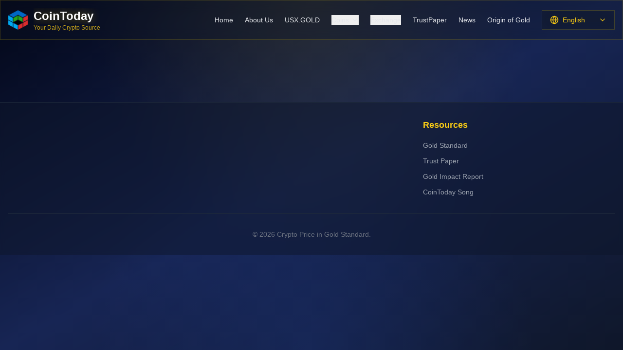

--- FILE ---
content_type: application/x-javascript
request_url: https://cointoday.com/assets/index-ec673712.js
body_size: 200149
content:
function VT(e,t){for(var n=0;n<t.length;n++){const r=t[n];if(typeof r!="string"&&!Array.isArray(r)){for(const o in r)if(o!=="default"&&!(o in e)){const i=Object.getOwnPropertyDescriptor(r,o);i&&Object.defineProperty(e,o,i.get?i:{enumerable:!0,get:()=>r[o]})}}}return Object.freeze(Object.defineProperty(e,Symbol.toStringTag,{value:"Module"}))}(function(){const t=document.createElement("link").relList;if(t&&t.supports&&t.supports("modulepreload"))return;for(const o of document.querySelectorAll('link[rel="modulepreload"]'))r(o);new MutationObserver(o=>{for(const i of o)if(i.type==="childList")for(const a of i.addedNodes)a.tagName==="LINK"&&a.rel==="modulepreload"&&r(a)}).observe(document,{childList:!0,subtree:!0});function n(o){const i={};return o.integrity&&(i.integrity=o.integrity),o.referrerPolicy&&(i.referrerPolicy=o.referrerPolicy),o.crossOrigin==="use-credentials"?i.credentials="include":o.crossOrigin==="anonymous"?i.credentials="omit":i.credentials="same-origin",i}function r(o){if(o.ep)return;o.ep=!0;const i=n(o);fetch(o.href,i)}})();function fr(e){return e&&e.__esModule&&Object.prototype.hasOwnProperty.call(e,"default")?e.default:e}var wg={exports:{}},Ls={},bg={exports:{}},K={};/**
 * @license React
 * react.production.min.js
 *
 * Copyright (c) Facebook, Inc. and its affiliates.
 *
 * This source code is licensed under the MIT license found in the
 * LICENSE file in the root directory of this source tree.
 */var Di=Symbol.for("react.element"),GT=Symbol.for("react.portal"),HT=Symbol.for("react.fragment"),WT=Symbol.for("react.strict_mode"),$T=Symbol.for("react.profiler"),XT=Symbol.for("react.provider"),KT=Symbol.for("react.context"),qT=Symbol.for("react.forward_ref"),YT=Symbol.for("react.suspense"),QT=Symbol.for("react.memo"),ZT=Symbol.for("react.lazy"),lp=Symbol.iterator;function JT(e){return e===null||typeof e!="object"?null:(e=lp&&e[lp]||e["@@iterator"],typeof e=="function"?e:null)}var Tg={isMounted:function(){return!1},enqueueForceUpdate:function(){},enqueueReplaceState:function(){},enqueueSetState:function(){}},Cg=Object.assign,Sg={};function mo(e,t,n){this.props=e,this.context=t,this.refs=Sg,this.updater=n||Tg}mo.prototype.isReactComponent={};mo.prototype.setState=function(e,t){if(typeof e!="object"&&typeof e!="function"&&e!=null)throw Error("setState(...): takes an object of state variables to update or a function which returns an object of state variables.");this.updater.enqueueSetState(this,e,t,"setState")};mo.prototype.forceUpdate=function(e){this.updater.enqueueForceUpdate(this,e,"forceUpdate")};function kg(){}kg.prototype=mo.prototype;function ld(e,t,n){this.props=e,this.context=t,this.refs=Sg,this.updater=n||Tg}var ud=ld.prototype=new kg;ud.constructor=ld;Cg(ud,mo.prototype);ud.isPureReactComponent=!0;var up=Array.isArray,Eg=Object.prototype.hasOwnProperty,cd={current:null},Pg={key:!0,ref:!0,__self:!0,__source:!0};function Ag(e,t,n){var r,o={},i=null,a=null;if(t!=null)for(r in t.ref!==void 0&&(a=t.ref),t.key!==void 0&&(i=""+t.key),t)Eg.call(t,r)&&!Pg.hasOwnProperty(r)&&(o[r]=t[r]);var s=arguments.length-2;if(s===1)o.children=n;else if(1<s){for(var l=Array(s),u=0;u<s;u++)l[u]=arguments[u+2];o.children=l}if(e&&e.defaultProps)for(r in s=e.defaultProps,s)o[r]===void 0&&(o[r]=s[r]);return{$$typeof:Di,type:e,key:i,ref:a,props:o,_owner:cd.current}}function e1(e,t){return{$$typeof:Di,type:e.type,key:t,ref:e.ref,props:e.props,_owner:e._owner}}function dd(e){return typeof e=="object"&&e!==null&&e.$$typeof===Di}function t1(e){var t={"=":"=0",":":"=2"};return"$"+e.replace(/[=:]/g,function(n){return t[n]})}var cp=/\/+/g;function Rl(e,t){return typeof e=="object"&&e!==null&&e.key!=null?t1(""+e.key):t.toString(36)}function ka(e,t,n,r,o){var i=typeof e;(i==="undefined"||i==="boolean")&&(e=null);var a=!1;if(e===null)a=!0;else switch(i){case"string":case"number":a=!0;break;case"object":switch(e.$$typeof){case Di:case GT:a=!0}}if(a)return a=e,o=o(a),e=r===""?"."+Rl(a,0):r,up(o)?(n="",e!=null&&(n=e.replace(cp,"$&/")+"/"),ka(o,t,n,"",function(u){return u})):o!=null&&(dd(o)&&(o=e1(o,n+(!o.key||a&&a.key===o.key?"":(""+o.key).replace(cp,"$&/")+"/")+e)),t.push(o)),1;if(a=0,r=r===""?".":r+":",up(e))for(var s=0;s<e.length;s++){i=e[s];var l=r+Rl(i,s);a+=ka(i,t,n,l,o)}else if(l=JT(e),typeof l=="function")for(e=l.call(e),s=0;!(i=e.next()).done;)i=i.value,l=r+Rl(i,s++),a+=ka(i,t,n,l,o);else if(i==="object")throw t=String(e),Error("Objects are not valid as a React child (found: "+(t==="[object Object]"?"object with keys {"+Object.keys(e).join(", ")+"}":t)+"). If you meant to render a collection of children, use an array instead.");return a}function qi(e,t,n){if(e==null)return e;var r=[],o=0;return ka(e,r,"","",function(i){return t.call(n,i,o++)}),r}function n1(e){if(e._status===-1){var t=e._result;t=t(),t.then(function(n){(e._status===0||e._status===-1)&&(e._status=1,e._result=n)},function(n){(e._status===0||e._status===-1)&&(e._status=2,e._result=n)}),e._status===-1&&(e._status=0,e._result=t)}if(e._status===1)return e._result.default;throw e._result}var ze={current:null},Ea={transition:null},r1={ReactCurrentDispatcher:ze,ReactCurrentBatchConfig:Ea,ReactCurrentOwner:cd};function Rg(){throw Error("act(...) is not supported in production builds of React.")}K.Children={map:qi,forEach:function(e,t,n){qi(e,function(){t.apply(this,arguments)},n)},count:function(e){var t=0;return qi(e,function(){t++}),t},toArray:function(e){return qi(e,function(t){return t})||[]},only:function(e){if(!dd(e))throw Error("React.Children.only expected to receive a single React element child.");return e}};K.Component=mo;K.Fragment=HT;K.Profiler=$T;K.PureComponent=ld;K.StrictMode=WT;K.Suspense=YT;K.__SECRET_INTERNALS_DO_NOT_USE_OR_YOU_WILL_BE_FIRED=r1;K.act=Rg;K.cloneElement=function(e,t,n){if(e==null)throw Error("React.cloneElement(...): The argument must be a React element, but you passed "+e+".");var r=Cg({},e.props),o=e.key,i=e.ref,a=e._owner;if(t!=null){if(t.ref!==void 0&&(i=t.ref,a=cd.current),t.key!==void 0&&(o=""+t.key),e.type&&e.type.defaultProps)var s=e.type.defaultProps;for(l in t)Eg.call(t,l)&&!Pg.hasOwnProperty(l)&&(r[l]=t[l]===void 0&&s!==void 0?s[l]:t[l])}var l=arguments.length-2;if(l===1)r.children=n;else if(1<l){s=Array(l);for(var u=0;u<l;u++)s[u]=arguments[u+2];r.children=s}return{$$typeof:Di,type:e.type,key:o,ref:i,props:r,_owner:a}};K.createContext=function(e){return e={$$typeof:KT,_currentValue:e,_currentValue2:e,_threadCount:0,Provider:null,Consumer:null,_defaultValue:null,_globalName:null},e.Provider={$$typeof:XT,_context:e},e.Consumer=e};K.createElement=Ag;K.createFactory=function(e){var t=Ag.bind(null,e);return t.type=e,t};K.createRef=function(){return{current:null}};K.forwardRef=function(e){return{$$typeof:qT,render:e}};K.isValidElement=dd;K.lazy=function(e){return{$$typeof:ZT,_payload:{_status:-1,_result:e},_init:n1}};K.memo=function(e,t){return{$$typeof:QT,type:e,compare:t===void 0?null:t}};K.startTransition=function(e){var t=Ea.transition;Ea.transition={};try{e()}finally{Ea.transition=t}};K.unstable_act=Rg;K.useCallback=function(e,t){return ze.current.useCallback(e,t)};K.useContext=function(e){return ze.current.useContext(e)};K.useDebugValue=function(){};K.useDeferredValue=function(e){return ze.current.useDeferredValue(e)};K.useEffect=function(e,t){return ze.current.useEffect(e,t)};K.useId=function(){return ze.current.useId()};K.useImperativeHandle=function(e,t,n){return ze.current.useImperativeHandle(e,t,n)};K.useInsertionEffect=function(e,t){return ze.current.useInsertionEffect(e,t)};K.useLayoutEffect=function(e,t){return ze.current.useLayoutEffect(e,t)};K.useMemo=function(e,t){return ze.current.useMemo(e,t)};K.useReducer=function(e,t,n){return ze.current.useReducer(e,t,n)};K.useRef=function(e){return ze.current.useRef(e)};K.useState=function(e){return ze.current.useState(e)};K.useSyncExternalStore=function(e,t,n){return ze.current.useSyncExternalStore(e,t,n)};K.useTransition=function(){return ze.current.useTransition()};K.version="18.3.1";bg.exports=K;var m=bg.exports;const Y=fr(m),Mg=VT({__proto__:null,default:Y},[m]);/**
 * @license React
 * react-jsx-runtime.production.min.js
 *
 * Copyright (c) Facebook, Inc. and its affiliates.
 *
 * This source code is licensed under the MIT license found in the
 * LICENSE file in the root directory of this source tree.
 */var o1=m,i1=Symbol.for("react.element"),a1=Symbol.for("react.fragment"),s1=Object.prototype.hasOwnProperty,l1=o1.__SECRET_INTERNALS_DO_NOT_USE_OR_YOU_WILL_BE_FIRED.ReactCurrentOwner,u1={key:!0,ref:!0,__self:!0,__source:!0};function Ng(e,t,n){var r,o={},i=null,a=null;n!==void 0&&(i=""+n),t.key!==void 0&&(i=""+t.key),t.ref!==void 0&&(a=t.ref);for(r in t)s1.call(t,r)&&!u1.hasOwnProperty(r)&&(o[r]=t[r]);if(e&&e.defaultProps)for(r in t=e.defaultProps,t)o[r]===void 0&&(o[r]=t[r]);return{$$typeof:i1,type:e,key:i,ref:a,props:o,_owner:l1.current}}Ls.Fragment=a1;Ls.jsx=Ng;Ls.jsxs=Ng;wg.exports=Ls;var f=wg.exports,Iu={},Dg={exports:{}},it={},jg={exports:{}},Ig={};/**
 * @license React
 * scheduler.production.min.js
 *
 * Copyright (c) Facebook, Inc. and its affiliates.
 *
 * This source code is licensed under the MIT license found in the
 * LICENSE file in the root directory of this source tree.
 */(function(e){function t(S,k){var O=S.length;S.push(k);e:for(;0<O;){var _=O-1>>>1,U=S[_];if(0<o(U,k))S[_]=k,S[O]=U,O=_;else break e}}function n(S){return S.length===0?null:S[0]}function r(S){if(S.length===0)return null;var k=S[0],O=S.pop();if(O!==k){S[0]=O;e:for(var _=0,U=S.length,z=U>>>1;_<z;){var X=2*(_+1)-1,He=S[X],se=X+1,ge=S[se];if(0>o(He,O))se<U&&0>o(ge,He)?(S[_]=ge,S[se]=O,_=se):(S[_]=He,S[X]=O,_=X);else if(se<U&&0>o(ge,O))S[_]=ge,S[se]=O,_=se;else break e}}return k}function o(S,k){var O=S.sortIndex-k.sortIndex;return O!==0?O:S.id-k.id}if(typeof performance=="object"&&typeof performance.now=="function"){var i=performance;e.unstable_now=function(){return i.now()}}else{var a=Date,s=a.now();e.unstable_now=function(){return a.now()-s}}var l=[],u=[],c=1,d=null,p=3,h=!1,x=!1,y=!1,b=typeof setTimeout=="function"?setTimeout:null,v=typeof clearTimeout=="function"?clearTimeout:null,g=typeof setImmediate<"u"?setImmediate:null;typeof navigator<"u"&&navigator.scheduling!==void 0&&navigator.scheduling.isInputPending!==void 0&&navigator.scheduling.isInputPending.bind(navigator.scheduling);function w(S){for(var k=n(u);k!==null;){if(k.callback===null)r(u);else if(k.startTime<=S)r(u),k.sortIndex=k.expirationTime,t(l,k);else break;k=n(u)}}function T(S){if(y=!1,w(S),!x)if(n(l)!==null)x=!0,P(C);else{var k=n(u);k!==null&&N(T,k.startTime-S)}}function C(S,k){x=!1,y&&(y=!1,v(D),D=-1),h=!0;var O=p;try{for(w(k),d=n(l);d!==null&&(!(d.expirationTime>k)||S&&!V());){var _=d.callback;if(typeof _=="function"){d.callback=null,p=d.priorityLevel;var U=_(d.expirationTime<=k);k=e.unstable_now(),typeof U=="function"?d.callback=U:d===n(l)&&r(l),w(k)}else r(l);d=n(l)}if(d!==null)var z=!0;else{var X=n(u);X!==null&&N(T,X.startTime-k),z=!1}return z}finally{d=null,p=O,h=!1}}var A=!1,R=null,D=-1,j=5,I=-1;function V(){return!(e.unstable_now()-I<j)}function F(){if(R!==null){var S=e.unstable_now();I=S;var k=!0;try{k=R(!0,S)}finally{k?H():(A=!1,R=null)}}else A=!1}var H;if(typeof g=="function")H=function(){g(F)};else if(typeof MessageChannel<"u"){var E=new MessageChannel,M=E.port2;E.port1.onmessage=F,H=function(){M.postMessage(null)}}else H=function(){b(F,0)};function P(S){R=S,A||(A=!0,H())}function N(S,k){D=b(function(){S(e.unstable_now())},k)}e.unstable_IdlePriority=5,e.unstable_ImmediatePriority=1,e.unstable_LowPriority=4,e.unstable_NormalPriority=3,e.unstable_Profiling=null,e.unstable_UserBlockingPriority=2,e.unstable_cancelCallback=function(S){S.callback=null},e.unstable_continueExecution=function(){x||h||(x=!0,P(C))},e.unstable_forceFrameRate=function(S){0>S||125<S?console.error("forceFrameRate takes a positive int between 0 and 125, forcing frame rates higher than 125 fps is not supported"):j=0<S?Math.floor(1e3/S):5},e.unstable_getCurrentPriorityLevel=function(){return p},e.unstable_getFirstCallbackNode=function(){return n(l)},e.unstable_next=function(S){switch(p){case 1:case 2:case 3:var k=3;break;default:k=p}var O=p;p=k;try{return S()}finally{p=O}},e.unstable_pauseExecution=function(){},e.unstable_requestPaint=function(){},e.unstable_runWithPriority=function(S,k){switch(S){case 1:case 2:case 3:case 4:case 5:break;default:S=3}var O=p;p=S;try{return k()}finally{p=O}},e.unstable_scheduleCallback=function(S,k,O){var _=e.unstable_now();switch(typeof O=="object"&&O!==null?(O=O.delay,O=typeof O=="number"&&0<O?_+O:_):O=_,S){case 1:var U=-1;break;case 2:U=250;break;case 5:U=1073741823;break;case 4:U=1e4;break;default:U=5e3}return U=O+U,S={id:c++,callback:k,priorityLevel:S,startTime:O,expirationTime:U,sortIndex:-1},O>_?(S.sortIndex=O,t(u,S),n(l)===null&&S===n(u)&&(y?(v(D),D=-1):y=!0,N(T,O-_))):(S.sortIndex=U,t(l,S),x||h||(x=!0,P(C))),S},e.unstable_shouldYield=V,e.unstable_wrapCallback=function(S){var k=p;return function(){var O=p;p=k;try{return S.apply(this,arguments)}finally{p=O}}}})(Ig);jg.exports=Ig;var c1=jg.exports;/**
 * @license React
 * react-dom.production.min.js
 *
 * Copyright (c) Facebook, Inc. and its affiliates.
 *
 * This source code is licensed under the MIT license found in the
 * LICENSE file in the root directory of this source tree.
 */var d1=m,rt=c1;function L(e){for(var t="https://reactjs.org/docs/error-decoder.html?invariant="+e,n=1;n<arguments.length;n++)t+="&args[]="+encodeURIComponent(arguments[n]);return"Minified React error #"+e+"; visit "+t+" for the full message or use the non-minified dev environment for full errors and additional helpful warnings."}var Og=new Set,ri={};function pr(e,t){Jr(e,t),Jr(e+"Capture",t)}function Jr(e,t){for(ri[e]=t,e=0;e<t.length;e++)Og.add(t[e])}var Qt=!(typeof window>"u"||typeof window.document>"u"||typeof window.document.createElement>"u"),Ou=Object.prototype.hasOwnProperty,f1=/^[:A-Z_a-z\u00C0-\u00D6\u00D8-\u00F6\u00F8-\u02FF\u0370-\u037D\u037F-\u1FFF\u200C-\u200D\u2070-\u218F\u2C00-\u2FEF\u3001-\uD7FF\uF900-\uFDCF\uFDF0-\uFFFD][:A-Z_a-z\u00C0-\u00D6\u00D8-\u00F6\u00F8-\u02FF\u0370-\u037D\u037F-\u1FFF\u200C-\u200D\u2070-\u218F\u2C00-\u2FEF\u3001-\uD7FF\uF900-\uFDCF\uFDF0-\uFFFD\-.0-9\u00B7\u0300-\u036F\u203F-\u2040]*$/,dp={},fp={};function p1(e){return Ou.call(fp,e)?!0:Ou.call(dp,e)?!1:f1.test(e)?fp[e]=!0:(dp[e]=!0,!1)}function m1(e,t,n,r){if(n!==null&&n.type===0)return!1;switch(typeof t){case"function":case"symbol":return!0;case"boolean":return r?!1:n!==null?!n.acceptsBooleans:(e=e.toLowerCase().slice(0,5),e!=="data-"&&e!=="aria-");default:return!1}}function h1(e,t,n,r){if(t===null||typeof t>"u"||m1(e,t,n,r))return!0;if(r)return!1;if(n!==null)switch(n.type){case 3:return!t;case 4:return t===!1;case 5:return isNaN(t);case 6:return isNaN(t)||1>t}return!1}function Ve(e,t,n,r,o,i,a){this.acceptsBooleans=t===2||t===3||t===4,this.attributeName=r,this.attributeNamespace=o,this.mustUseProperty=n,this.propertyName=e,this.type=t,this.sanitizeURL=i,this.removeEmptyString=a}var Me={};"children dangerouslySetInnerHTML defaultValue defaultChecked innerHTML suppressContentEditableWarning suppressHydrationWarning style".split(" ").forEach(function(e){Me[e]=new Ve(e,0,!1,e,null,!1,!1)});[["acceptCharset","accept-charset"],["className","class"],["htmlFor","for"],["httpEquiv","http-equiv"]].forEach(function(e){var t=e[0];Me[t]=new Ve(t,1,!1,e[1],null,!1,!1)});["contentEditable","draggable","spellCheck","value"].forEach(function(e){Me[e]=new Ve(e,2,!1,e.toLowerCase(),null,!1,!1)});["autoReverse","externalResourcesRequired","focusable","preserveAlpha"].forEach(function(e){Me[e]=new Ve(e,2,!1,e,null,!1,!1)});"allowFullScreen async autoFocus autoPlay controls default defer disabled disablePictureInPicture disableRemotePlayback formNoValidate hidden loop noModule noValidate open playsInline readOnly required reversed scoped seamless itemScope".split(" ").forEach(function(e){Me[e]=new Ve(e,3,!1,e.toLowerCase(),null,!1,!1)});["checked","multiple","muted","selected"].forEach(function(e){Me[e]=new Ve(e,3,!0,e,null,!1,!1)});["capture","download"].forEach(function(e){Me[e]=new Ve(e,4,!1,e,null,!1,!1)});["cols","rows","size","span"].forEach(function(e){Me[e]=new Ve(e,6,!1,e,null,!1,!1)});["rowSpan","start"].forEach(function(e){Me[e]=new Ve(e,5,!1,e.toLowerCase(),null,!1,!1)});var fd=/[\-:]([a-z])/g;function pd(e){return e[1].toUpperCase()}"accent-height alignment-baseline arabic-form baseline-shift cap-height clip-path clip-rule color-interpolation color-interpolation-filters color-profile color-rendering dominant-baseline enable-background fill-opacity fill-rule flood-color flood-opacity font-family font-size font-size-adjust font-stretch font-style font-variant font-weight glyph-name glyph-orientation-horizontal glyph-orientation-vertical horiz-adv-x horiz-origin-x image-rendering letter-spacing lighting-color marker-end marker-mid marker-start overline-position overline-thickness paint-order panose-1 pointer-events rendering-intent shape-rendering stop-color stop-opacity strikethrough-position strikethrough-thickness stroke-dasharray stroke-dashoffset stroke-linecap stroke-linejoin stroke-miterlimit stroke-opacity stroke-width text-anchor text-decoration text-rendering underline-position underline-thickness unicode-bidi unicode-range units-per-em v-alphabetic v-hanging v-ideographic v-mathematical vector-effect vert-adv-y vert-origin-x vert-origin-y word-spacing writing-mode xmlns:xlink x-height".split(" ").forEach(function(e){var t=e.replace(fd,pd);Me[t]=new Ve(t,1,!1,e,null,!1,!1)});"xlink:actuate xlink:arcrole xlink:role xlink:show xlink:title xlink:type".split(" ").forEach(function(e){var t=e.replace(fd,pd);Me[t]=new Ve(t,1,!1,e,"http://www.w3.org/1999/xlink",!1,!1)});["xml:base","xml:lang","xml:space"].forEach(function(e){var t=e.replace(fd,pd);Me[t]=new Ve(t,1,!1,e,"http://www.w3.org/XML/1998/namespace",!1,!1)});["tabIndex","crossOrigin"].forEach(function(e){Me[e]=new Ve(e,1,!1,e.toLowerCase(),null,!1,!1)});Me.xlinkHref=new Ve("xlinkHref",1,!1,"xlink:href","http://www.w3.org/1999/xlink",!0,!1);["src","href","action","formAction"].forEach(function(e){Me[e]=new Ve(e,1,!1,e.toLowerCase(),null,!0,!0)});function md(e,t,n,r){var o=Me.hasOwnProperty(t)?Me[t]:null;(o!==null?o.type!==0:r||!(2<t.length)||t[0]!=="o"&&t[0]!=="O"||t[1]!=="n"&&t[1]!=="N")&&(h1(t,n,o,r)&&(n=null),r||o===null?p1(t)&&(n===null?e.removeAttribute(t):e.setAttribute(t,""+n)):o.mustUseProperty?e[o.propertyName]=n===null?o.type===3?!1:"":n:(t=o.attributeName,r=o.attributeNamespace,n===null?e.removeAttribute(t):(o=o.type,n=o===3||o===4&&n===!0?"":""+n,r?e.setAttributeNS(r,t,n):e.setAttribute(t,n))))}var on=d1.__SECRET_INTERNALS_DO_NOT_USE_OR_YOU_WILL_BE_FIRED,Yi=Symbol.for("react.element"),Ar=Symbol.for("react.portal"),Rr=Symbol.for("react.fragment"),hd=Symbol.for("react.strict_mode"),_u=Symbol.for("react.profiler"),_g=Symbol.for("react.provider"),Lg=Symbol.for("react.context"),gd=Symbol.for("react.forward_ref"),Lu=Symbol.for("react.suspense"),Fu=Symbol.for("react.suspense_list"),yd=Symbol.for("react.memo"),cn=Symbol.for("react.lazy"),Fg=Symbol.for("react.offscreen"),pp=Symbol.iterator;function To(e){return e===null||typeof e!="object"?null:(e=pp&&e[pp]||e["@@iterator"],typeof e=="function"?e:null)}var he=Object.assign,Ml;function _o(e){if(Ml===void 0)try{throw Error()}catch(n){var t=n.stack.trim().match(/\n( *(at )?)/);Ml=t&&t[1]||""}return`
`+Ml+e}var Nl=!1;function Dl(e,t){if(!e||Nl)return"";Nl=!0;var n=Error.prepareStackTrace;Error.prepareStackTrace=void 0;try{if(t)if(t=function(){throw Error()},Object.defineProperty(t.prototype,"props",{set:function(){throw Error()}}),typeof Reflect=="object"&&Reflect.construct){try{Reflect.construct(t,[])}catch(u){var r=u}Reflect.construct(e,[],t)}else{try{t.call()}catch(u){r=u}e.call(t.prototype)}else{try{throw Error()}catch(u){r=u}e()}}catch(u){if(u&&r&&typeof u.stack=="string"){for(var o=u.stack.split(`
`),i=r.stack.split(`
`),a=o.length-1,s=i.length-1;1<=a&&0<=s&&o[a]!==i[s];)s--;for(;1<=a&&0<=s;a--,s--)if(o[a]!==i[s]){if(a!==1||s!==1)do if(a--,s--,0>s||o[a]!==i[s]){var l=`
`+o[a].replace(" at new "," at ");return e.displayName&&l.includes("<anonymous>")&&(l=l.replace("<anonymous>",e.displayName)),l}while(1<=a&&0<=s);break}}}finally{Nl=!1,Error.prepareStackTrace=n}return(e=e?e.displayName||e.name:"")?_o(e):""}function g1(e){switch(e.tag){case 5:return _o(e.type);case 16:return _o("Lazy");case 13:return _o("Suspense");case 19:return _o("SuspenseList");case 0:case 2:case 15:return e=Dl(e.type,!1),e;case 11:return e=Dl(e.type.render,!1),e;case 1:return e=Dl(e.type,!0),e;default:return""}}function Uu(e){if(e==null)return null;if(typeof e=="function")return e.displayName||e.name||null;if(typeof e=="string")return e;switch(e){case Rr:return"Fragment";case Ar:return"Portal";case _u:return"Profiler";case hd:return"StrictMode";case Lu:return"Suspense";case Fu:return"SuspenseList"}if(typeof e=="object")switch(e.$$typeof){case Lg:return(e.displayName||"Context")+".Consumer";case _g:return(e._context.displayName||"Context")+".Provider";case gd:var t=e.render;return e=e.displayName,e||(e=t.displayName||t.name||"",e=e!==""?"ForwardRef("+e+")":"ForwardRef"),e;case yd:return t=e.displayName||null,t!==null?t:Uu(e.type)||"Memo";case cn:t=e._payload,e=e._init;try{return Uu(e(t))}catch{}}return null}function y1(e){var t=e.type;switch(e.tag){case 24:return"Cache";case 9:return(t.displayName||"Context")+".Consumer";case 10:return(t._context.displayName||"Context")+".Provider";case 18:return"DehydratedFragment";case 11:return e=t.render,e=e.displayName||e.name||"",t.displayName||(e!==""?"ForwardRef("+e+")":"ForwardRef");case 7:return"Fragment";case 5:return t;case 4:return"Portal";case 3:return"Root";case 6:return"Text";case 16:return Uu(t);case 8:return t===hd?"StrictMode":"Mode";case 22:return"Offscreen";case 12:return"Profiler";case 21:return"Scope";case 13:return"Suspense";case 19:return"SuspenseList";case 25:return"TracingMarker";case 1:case 0:case 17:case 2:case 14:case 15:if(typeof t=="function")return t.displayName||t.name||null;if(typeof t=="string")return t}return null}function Rn(e){switch(typeof e){case"boolean":case"number":case"string":case"undefined":return e;case"object":return e;default:return""}}function Ug(e){var t=e.type;return(e=e.nodeName)&&e.toLowerCase()==="input"&&(t==="checkbox"||t==="radio")}function v1(e){var t=Ug(e)?"checked":"value",n=Object.getOwnPropertyDescriptor(e.constructor.prototype,t),r=""+e[t];if(!e.hasOwnProperty(t)&&typeof n<"u"&&typeof n.get=="function"&&typeof n.set=="function"){var o=n.get,i=n.set;return Object.defineProperty(e,t,{configurable:!0,get:function(){return o.call(this)},set:function(a){r=""+a,i.call(this,a)}}),Object.defineProperty(e,t,{enumerable:n.enumerable}),{getValue:function(){return r},setValue:function(a){r=""+a},stopTracking:function(){e._valueTracker=null,delete e[t]}}}}function Qi(e){e._valueTracker||(e._valueTracker=v1(e))}function Bg(e){if(!e)return!1;var t=e._valueTracker;if(!t)return!0;var n=t.getValue(),r="";return e&&(r=Ug(e)?e.checked?"true":"false":e.value),e=r,e!==n?(t.setValue(e),!0):!1}function Xa(e){if(e=e||(typeof document<"u"?document:void 0),typeof e>"u")return null;try{return e.activeElement||e.body}catch{return e.body}}function Bu(e,t){var n=t.checked;return he({},t,{defaultChecked:void 0,defaultValue:void 0,value:void 0,checked:n??e._wrapperState.initialChecked})}function mp(e,t){var n=t.defaultValue==null?"":t.defaultValue,r=t.checked!=null?t.checked:t.defaultChecked;n=Rn(t.value!=null?t.value:n),e._wrapperState={initialChecked:r,initialValue:n,controlled:t.type==="checkbox"||t.type==="radio"?t.checked!=null:t.value!=null}}function zg(e,t){t=t.checked,t!=null&&md(e,"checked",t,!1)}function zu(e,t){zg(e,t);var n=Rn(t.value),r=t.type;if(n!=null)r==="number"?(n===0&&e.value===""||e.value!=n)&&(e.value=""+n):e.value!==""+n&&(e.value=""+n);else if(r==="submit"||r==="reset"){e.removeAttribute("value");return}t.hasOwnProperty("value")?Vu(e,t.type,n):t.hasOwnProperty("defaultValue")&&Vu(e,t.type,Rn(t.defaultValue)),t.checked==null&&t.defaultChecked!=null&&(e.defaultChecked=!!t.defaultChecked)}function hp(e,t,n){if(t.hasOwnProperty("value")||t.hasOwnProperty("defaultValue")){var r=t.type;if(!(r!=="submit"&&r!=="reset"||t.value!==void 0&&t.value!==null))return;t=""+e._wrapperState.initialValue,n||t===e.value||(e.value=t),e.defaultValue=t}n=e.name,n!==""&&(e.name=""),e.defaultChecked=!!e._wrapperState.initialChecked,n!==""&&(e.name=n)}function Vu(e,t,n){(t!=="number"||Xa(e.ownerDocument)!==e)&&(n==null?e.defaultValue=""+e._wrapperState.initialValue:e.defaultValue!==""+n&&(e.defaultValue=""+n))}var Lo=Array.isArray;function Hr(e,t,n,r){if(e=e.options,t){t={};for(var o=0;o<n.length;o++)t["$"+n[o]]=!0;for(n=0;n<e.length;n++)o=t.hasOwnProperty("$"+e[n].value),e[n].selected!==o&&(e[n].selected=o),o&&r&&(e[n].defaultSelected=!0)}else{for(n=""+Rn(n),t=null,o=0;o<e.length;o++){if(e[o].value===n){e[o].selected=!0,r&&(e[o].defaultSelected=!0);return}t!==null||e[o].disabled||(t=e[o])}t!==null&&(t.selected=!0)}}function Gu(e,t){if(t.dangerouslySetInnerHTML!=null)throw Error(L(91));return he({},t,{value:void 0,defaultValue:void 0,children:""+e._wrapperState.initialValue})}function gp(e,t){var n=t.value;if(n==null){if(n=t.children,t=t.defaultValue,n!=null){if(t!=null)throw Error(L(92));if(Lo(n)){if(1<n.length)throw Error(L(93));n=n[0]}t=n}t==null&&(t=""),n=t}e._wrapperState={initialValue:Rn(n)}}function Vg(e,t){var n=Rn(t.value),r=Rn(t.defaultValue);n!=null&&(n=""+n,n!==e.value&&(e.value=n),t.defaultValue==null&&e.defaultValue!==n&&(e.defaultValue=n)),r!=null&&(e.defaultValue=""+r)}function yp(e){var t=e.textContent;t===e._wrapperState.initialValue&&t!==""&&t!==null&&(e.value=t)}function Gg(e){switch(e){case"svg":return"http://www.w3.org/2000/svg";case"math":return"http://www.w3.org/1998/Math/MathML";default:return"http://www.w3.org/1999/xhtml"}}function Hu(e,t){return e==null||e==="http://www.w3.org/1999/xhtml"?Gg(t):e==="http://www.w3.org/2000/svg"&&t==="foreignObject"?"http://www.w3.org/1999/xhtml":e}var Zi,Hg=function(e){return typeof MSApp<"u"&&MSApp.execUnsafeLocalFunction?function(t,n,r,o){MSApp.execUnsafeLocalFunction(function(){return e(t,n,r,o)})}:e}(function(e,t){if(e.namespaceURI!=="http://www.w3.org/2000/svg"||"innerHTML"in e)e.innerHTML=t;else{for(Zi=Zi||document.createElement("div"),Zi.innerHTML="<svg>"+t.valueOf().toString()+"</svg>",t=Zi.firstChild;e.firstChild;)e.removeChild(e.firstChild);for(;t.firstChild;)e.appendChild(t.firstChild)}});function oi(e,t){if(t){var n=e.firstChild;if(n&&n===e.lastChild&&n.nodeType===3){n.nodeValue=t;return}}e.textContent=t}var Vo={animationIterationCount:!0,aspectRatio:!0,borderImageOutset:!0,borderImageSlice:!0,borderImageWidth:!0,boxFlex:!0,boxFlexGroup:!0,boxOrdinalGroup:!0,columnCount:!0,columns:!0,flex:!0,flexGrow:!0,flexPositive:!0,flexShrink:!0,flexNegative:!0,flexOrder:!0,gridArea:!0,gridRow:!0,gridRowEnd:!0,gridRowSpan:!0,gridRowStart:!0,gridColumn:!0,gridColumnEnd:!0,gridColumnSpan:!0,gridColumnStart:!0,fontWeight:!0,lineClamp:!0,lineHeight:!0,opacity:!0,order:!0,orphans:!0,tabSize:!0,widows:!0,zIndex:!0,zoom:!0,fillOpacity:!0,floodOpacity:!0,stopOpacity:!0,strokeDasharray:!0,strokeDashoffset:!0,strokeMiterlimit:!0,strokeOpacity:!0,strokeWidth:!0},x1=["Webkit","ms","Moz","O"];Object.keys(Vo).forEach(function(e){x1.forEach(function(t){t=t+e.charAt(0).toUpperCase()+e.substring(1),Vo[t]=Vo[e]})});function Wg(e,t,n){return t==null||typeof t=="boolean"||t===""?"":n||typeof t!="number"||t===0||Vo.hasOwnProperty(e)&&Vo[e]?(""+t).trim():t+"px"}function $g(e,t){e=e.style;for(var n in t)if(t.hasOwnProperty(n)){var r=n.indexOf("--")===0,o=Wg(n,t[n],r);n==="float"&&(n="cssFloat"),r?e.setProperty(n,o):e[n]=o}}var w1=he({menuitem:!0},{area:!0,base:!0,br:!0,col:!0,embed:!0,hr:!0,img:!0,input:!0,keygen:!0,link:!0,meta:!0,param:!0,source:!0,track:!0,wbr:!0});function Wu(e,t){if(t){if(w1[e]&&(t.children!=null||t.dangerouslySetInnerHTML!=null))throw Error(L(137,e));if(t.dangerouslySetInnerHTML!=null){if(t.children!=null)throw Error(L(60));if(typeof t.dangerouslySetInnerHTML!="object"||!("__html"in t.dangerouslySetInnerHTML))throw Error(L(61))}if(t.style!=null&&typeof t.style!="object")throw Error(L(62))}}function $u(e,t){if(e.indexOf("-")===-1)return typeof t.is=="string";switch(e){case"annotation-xml":case"color-profile":case"font-face":case"font-face-src":case"font-face-uri":case"font-face-format":case"font-face-name":case"missing-glyph":return!1;default:return!0}}var Xu=null;function vd(e){return e=e.target||e.srcElement||window,e.correspondingUseElement&&(e=e.correspondingUseElement),e.nodeType===3?e.parentNode:e}var Ku=null,Wr=null,$r=null;function vp(e){if(e=Oi(e)){if(typeof Ku!="function")throw Error(L(280));var t=e.stateNode;t&&(t=Vs(t),Ku(e.stateNode,e.type,t))}}function Xg(e){Wr?$r?$r.push(e):$r=[e]:Wr=e}function Kg(){if(Wr){var e=Wr,t=$r;if($r=Wr=null,vp(e),t)for(e=0;e<t.length;e++)vp(t[e])}}function qg(e,t){return e(t)}function Yg(){}var jl=!1;function Qg(e,t,n){if(jl)return e(t,n);jl=!0;try{return qg(e,t,n)}finally{jl=!1,(Wr!==null||$r!==null)&&(Yg(),Kg())}}function ii(e,t){var n=e.stateNode;if(n===null)return null;var r=Vs(n);if(r===null)return null;n=r[t];e:switch(t){case"onClick":case"onClickCapture":case"onDoubleClick":case"onDoubleClickCapture":case"onMouseDown":case"onMouseDownCapture":case"onMouseMove":case"onMouseMoveCapture":case"onMouseUp":case"onMouseUpCapture":case"onMouseEnter":(r=!r.disabled)||(e=e.type,r=!(e==="button"||e==="input"||e==="select"||e==="textarea")),e=!r;break e;default:e=!1}if(e)return null;if(n&&typeof n!="function")throw Error(L(231,t,typeof n));return n}var qu=!1;if(Qt)try{var Co={};Object.defineProperty(Co,"passive",{get:function(){qu=!0}}),window.addEventListener("test",Co,Co),window.removeEventListener("test",Co,Co)}catch{qu=!1}function b1(e,t,n,r,o,i,a,s,l){var u=Array.prototype.slice.call(arguments,3);try{t.apply(n,u)}catch(c){this.onError(c)}}var Go=!1,Ka=null,qa=!1,Yu=null,T1={onError:function(e){Go=!0,Ka=e}};function C1(e,t,n,r,o,i,a,s,l){Go=!1,Ka=null,b1.apply(T1,arguments)}function S1(e,t,n,r,o,i,a,s,l){if(C1.apply(this,arguments),Go){if(Go){var u=Ka;Go=!1,Ka=null}else throw Error(L(198));qa||(qa=!0,Yu=u)}}function mr(e){var t=e,n=e;if(e.alternate)for(;t.return;)t=t.return;else{e=t;do t=e,t.flags&4098&&(n=t.return),e=t.return;while(e)}return t.tag===3?n:null}function Zg(e){if(e.tag===13){var t=e.memoizedState;if(t===null&&(e=e.alternate,e!==null&&(t=e.memoizedState)),t!==null)return t.dehydrated}return null}function xp(e){if(mr(e)!==e)throw Error(L(188))}function k1(e){var t=e.alternate;if(!t){if(t=mr(e),t===null)throw Error(L(188));return t!==e?null:e}for(var n=e,r=t;;){var o=n.return;if(o===null)break;var i=o.alternate;if(i===null){if(r=o.return,r!==null){n=r;continue}break}if(o.child===i.child){for(i=o.child;i;){if(i===n)return xp(o),e;if(i===r)return xp(o),t;i=i.sibling}throw Error(L(188))}if(n.return!==r.return)n=o,r=i;else{for(var a=!1,s=o.child;s;){if(s===n){a=!0,n=o,r=i;break}if(s===r){a=!0,r=o,n=i;break}s=s.sibling}if(!a){for(s=i.child;s;){if(s===n){a=!0,n=i,r=o;break}if(s===r){a=!0,r=i,n=o;break}s=s.sibling}if(!a)throw Error(L(189))}}if(n.alternate!==r)throw Error(L(190))}if(n.tag!==3)throw Error(L(188));return n.stateNode.current===n?e:t}function Jg(e){return e=k1(e),e!==null?ey(e):null}function ey(e){if(e.tag===5||e.tag===6)return e;for(e=e.child;e!==null;){var t=ey(e);if(t!==null)return t;e=e.sibling}return null}var ty=rt.unstable_scheduleCallback,wp=rt.unstable_cancelCallback,E1=rt.unstable_shouldYield,P1=rt.unstable_requestPaint,we=rt.unstable_now,A1=rt.unstable_getCurrentPriorityLevel,xd=rt.unstable_ImmediatePriority,ny=rt.unstable_UserBlockingPriority,Ya=rt.unstable_NormalPriority,R1=rt.unstable_LowPriority,ry=rt.unstable_IdlePriority,Fs=null,Ot=null;function M1(e){if(Ot&&typeof Ot.onCommitFiberRoot=="function")try{Ot.onCommitFiberRoot(Fs,e,void 0,(e.current.flags&128)===128)}catch{}}var Tt=Math.clz32?Math.clz32:j1,N1=Math.log,D1=Math.LN2;function j1(e){return e>>>=0,e===0?32:31-(N1(e)/D1|0)|0}var Ji=64,ea=4194304;function Fo(e){switch(e&-e){case 1:return 1;case 2:return 2;case 4:return 4;case 8:return 8;case 16:return 16;case 32:return 32;case 64:case 128:case 256:case 512:case 1024:case 2048:case 4096:case 8192:case 16384:case 32768:case 65536:case 131072:case 262144:case 524288:case 1048576:case 2097152:return e&4194240;case 4194304:case 8388608:case 16777216:case 33554432:case 67108864:return e&130023424;case 134217728:return 134217728;case 268435456:return 268435456;case 536870912:return 536870912;case 1073741824:return 1073741824;default:return e}}function Qa(e,t){var n=e.pendingLanes;if(n===0)return 0;var r=0,o=e.suspendedLanes,i=e.pingedLanes,a=n&268435455;if(a!==0){var s=a&~o;s!==0?r=Fo(s):(i&=a,i!==0&&(r=Fo(i)))}else a=n&~o,a!==0?r=Fo(a):i!==0&&(r=Fo(i));if(r===0)return 0;if(t!==0&&t!==r&&!(t&o)&&(o=r&-r,i=t&-t,o>=i||o===16&&(i&4194240)!==0))return t;if(r&4&&(r|=n&16),t=e.entangledLanes,t!==0)for(e=e.entanglements,t&=r;0<t;)n=31-Tt(t),o=1<<n,r|=e[n],t&=~o;return r}function I1(e,t){switch(e){case 1:case 2:case 4:return t+250;case 8:case 16:case 32:case 64:case 128:case 256:case 512:case 1024:case 2048:case 4096:case 8192:case 16384:case 32768:case 65536:case 131072:case 262144:case 524288:case 1048576:case 2097152:return t+5e3;case 4194304:case 8388608:case 16777216:case 33554432:case 67108864:return-1;case 134217728:case 268435456:case 536870912:case 1073741824:return-1;default:return-1}}function O1(e,t){for(var n=e.suspendedLanes,r=e.pingedLanes,o=e.expirationTimes,i=e.pendingLanes;0<i;){var a=31-Tt(i),s=1<<a,l=o[a];l===-1?(!(s&n)||s&r)&&(o[a]=I1(s,t)):l<=t&&(e.expiredLanes|=s),i&=~s}}function Qu(e){return e=e.pendingLanes&-1073741825,e!==0?e:e&1073741824?1073741824:0}function oy(){var e=Ji;return Ji<<=1,!(Ji&4194240)&&(Ji=64),e}function Il(e){for(var t=[],n=0;31>n;n++)t.push(e);return t}function ji(e,t,n){e.pendingLanes|=t,t!==536870912&&(e.suspendedLanes=0,e.pingedLanes=0),e=e.eventTimes,t=31-Tt(t),e[t]=n}function _1(e,t){var n=e.pendingLanes&~t;e.pendingLanes=t,e.suspendedLanes=0,e.pingedLanes=0,e.expiredLanes&=t,e.mutableReadLanes&=t,e.entangledLanes&=t,t=e.entanglements;var r=e.eventTimes;for(e=e.expirationTimes;0<n;){var o=31-Tt(n),i=1<<o;t[o]=0,r[o]=-1,e[o]=-1,n&=~i}}function wd(e,t){var n=e.entangledLanes|=t;for(e=e.entanglements;n;){var r=31-Tt(n),o=1<<r;o&t|e[r]&t&&(e[r]|=t),n&=~o}}var ee=0;function iy(e){return e&=-e,1<e?4<e?e&268435455?16:536870912:4:1}var ay,bd,sy,ly,uy,Zu=!1,ta=[],vn=null,xn=null,wn=null,ai=new Map,si=new Map,pn=[],L1="mousedown mouseup touchcancel touchend touchstart auxclick dblclick pointercancel pointerdown pointerup dragend dragstart drop compositionend compositionstart keydown keypress keyup input textInput copy cut paste click change contextmenu reset submit".split(" ");function bp(e,t){switch(e){case"focusin":case"focusout":vn=null;break;case"dragenter":case"dragleave":xn=null;break;case"mouseover":case"mouseout":wn=null;break;case"pointerover":case"pointerout":ai.delete(t.pointerId);break;case"gotpointercapture":case"lostpointercapture":si.delete(t.pointerId)}}function So(e,t,n,r,o,i){return e===null||e.nativeEvent!==i?(e={blockedOn:t,domEventName:n,eventSystemFlags:r,nativeEvent:i,targetContainers:[o]},t!==null&&(t=Oi(t),t!==null&&bd(t)),e):(e.eventSystemFlags|=r,t=e.targetContainers,o!==null&&t.indexOf(o)===-1&&t.push(o),e)}function F1(e,t,n,r,o){switch(t){case"focusin":return vn=So(vn,e,t,n,r,o),!0;case"dragenter":return xn=So(xn,e,t,n,r,o),!0;case"mouseover":return wn=So(wn,e,t,n,r,o),!0;case"pointerover":var i=o.pointerId;return ai.set(i,So(ai.get(i)||null,e,t,n,r,o)),!0;case"gotpointercapture":return i=o.pointerId,si.set(i,So(si.get(i)||null,e,t,n,r,o)),!0}return!1}function cy(e){var t=qn(e.target);if(t!==null){var n=mr(t);if(n!==null){if(t=n.tag,t===13){if(t=Zg(n),t!==null){e.blockedOn=t,uy(e.priority,function(){sy(n)});return}}else if(t===3&&n.stateNode.current.memoizedState.isDehydrated){e.blockedOn=n.tag===3?n.stateNode.containerInfo:null;return}}}e.blockedOn=null}function Pa(e){if(e.blockedOn!==null)return!1;for(var t=e.targetContainers;0<t.length;){var n=Ju(e.domEventName,e.eventSystemFlags,t[0],e.nativeEvent);if(n===null){n=e.nativeEvent;var r=new n.constructor(n.type,n);Xu=r,n.target.dispatchEvent(r),Xu=null}else return t=Oi(n),t!==null&&bd(t),e.blockedOn=n,!1;t.shift()}return!0}function Tp(e,t,n){Pa(e)&&n.delete(t)}function U1(){Zu=!1,vn!==null&&Pa(vn)&&(vn=null),xn!==null&&Pa(xn)&&(xn=null),wn!==null&&Pa(wn)&&(wn=null),ai.forEach(Tp),si.forEach(Tp)}function ko(e,t){e.blockedOn===t&&(e.blockedOn=null,Zu||(Zu=!0,rt.unstable_scheduleCallback(rt.unstable_NormalPriority,U1)))}function li(e){function t(o){return ko(o,e)}if(0<ta.length){ko(ta[0],e);for(var n=1;n<ta.length;n++){var r=ta[n];r.blockedOn===e&&(r.blockedOn=null)}}for(vn!==null&&ko(vn,e),xn!==null&&ko(xn,e),wn!==null&&ko(wn,e),ai.forEach(t),si.forEach(t),n=0;n<pn.length;n++)r=pn[n],r.blockedOn===e&&(r.blockedOn=null);for(;0<pn.length&&(n=pn[0],n.blockedOn===null);)cy(n),n.blockedOn===null&&pn.shift()}var Xr=on.ReactCurrentBatchConfig,Za=!0;function B1(e,t,n,r){var o=ee,i=Xr.transition;Xr.transition=null;try{ee=1,Td(e,t,n,r)}finally{ee=o,Xr.transition=i}}function z1(e,t,n,r){var o=ee,i=Xr.transition;Xr.transition=null;try{ee=4,Td(e,t,n,r)}finally{ee=o,Xr.transition=i}}function Td(e,t,n,r){if(Za){var o=Ju(e,t,n,r);if(o===null)Hl(e,t,r,Ja,n),bp(e,r);else if(F1(o,e,t,n,r))r.stopPropagation();else if(bp(e,r),t&4&&-1<L1.indexOf(e)){for(;o!==null;){var i=Oi(o);if(i!==null&&ay(i),i=Ju(e,t,n,r),i===null&&Hl(e,t,r,Ja,n),i===o)break;o=i}o!==null&&r.stopPropagation()}else Hl(e,t,r,null,n)}}var Ja=null;function Ju(e,t,n,r){if(Ja=null,e=vd(r),e=qn(e),e!==null)if(t=mr(e),t===null)e=null;else if(n=t.tag,n===13){if(e=Zg(t),e!==null)return e;e=null}else if(n===3){if(t.stateNode.current.memoizedState.isDehydrated)return t.tag===3?t.stateNode.containerInfo:null;e=null}else t!==e&&(e=null);return Ja=e,null}function dy(e){switch(e){case"cancel":case"click":case"close":case"contextmenu":case"copy":case"cut":case"auxclick":case"dblclick":case"dragend":case"dragstart":case"drop":case"focusin":case"focusout":case"input":case"invalid":case"keydown":case"keypress":case"keyup":case"mousedown":case"mouseup":case"paste":case"pause":case"play":case"pointercancel":case"pointerdown":case"pointerup":case"ratechange":case"reset":case"resize":case"seeked":case"submit":case"touchcancel":case"touchend":case"touchstart":case"volumechange":case"change":case"selectionchange":case"textInput":case"compositionstart":case"compositionend":case"compositionupdate":case"beforeblur":case"afterblur":case"beforeinput":case"blur":case"fullscreenchange":case"focus":case"hashchange":case"popstate":case"select":case"selectstart":return 1;case"drag":case"dragenter":case"dragexit":case"dragleave":case"dragover":case"mousemove":case"mouseout":case"mouseover":case"pointermove":case"pointerout":case"pointerover":case"scroll":case"toggle":case"touchmove":case"wheel":case"mouseenter":case"mouseleave":case"pointerenter":case"pointerleave":return 4;case"message":switch(A1()){case xd:return 1;case ny:return 4;case Ya:case R1:return 16;case ry:return 536870912;default:return 16}default:return 16}}var hn=null,Cd=null,Aa=null;function fy(){if(Aa)return Aa;var e,t=Cd,n=t.length,r,o="value"in hn?hn.value:hn.textContent,i=o.length;for(e=0;e<n&&t[e]===o[e];e++);var a=n-e;for(r=1;r<=a&&t[n-r]===o[i-r];r++);return Aa=o.slice(e,1<r?1-r:void 0)}function Ra(e){var t=e.keyCode;return"charCode"in e?(e=e.charCode,e===0&&t===13&&(e=13)):e=t,e===10&&(e=13),32<=e||e===13?e:0}function na(){return!0}function Cp(){return!1}function at(e){function t(n,r,o,i,a){this._reactName=n,this._targetInst=o,this.type=r,this.nativeEvent=i,this.target=a,this.currentTarget=null;for(var s in e)e.hasOwnProperty(s)&&(n=e[s],this[s]=n?n(i):i[s]);return this.isDefaultPrevented=(i.defaultPrevented!=null?i.defaultPrevented:i.returnValue===!1)?na:Cp,this.isPropagationStopped=Cp,this}return he(t.prototype,{preventDefault:function(){this.defaultPrevented=!0;var n=this.nativeEvent;n&&(n.preventDefault?n.preventDefault():typeof n.returnValue!="unknown"&&(n.returnValue=!1),this.isDefaultPrevented=na)},stopPropagation:function(){var n=this.nativeEvent;n&&(n.stopPropagation?n.stopPropagation():typeof n.cancelBubble!="unknown"&&(n.cancelBubble=!0),this.isPropagationStopped=na)},persist:function(){},isPersistent:na}),t}var ho={eventPhase:0,bubbles:0,cancelable:0,timeStamp:function(e){return e.timeStamp||Date.now()},defaultPrevented:0,isTrusted:0},Sd=at(ho),Ii=he({},ho,{view:0,detail:0}),V1=at(Ii),Ol,_l,Eo,Us=he({},Ii,{screenX:0,screenY:0,clientX:0,clientY:0,pageX:0,pageY:0,ctrlKey:0,shiftKey:0,altKey:0,metaKey:0,getModifierState:kd,button:0,buttons:0,relatedTarget:function(e){return e.relatedTarget===void 0?e.fromElement===e.srcElement?e.toElement:e.fromElement:e.relatedTarget},movementX:function(e){return"movementX"in e?e.movementX:(e!==Eo&&(Eo&&e.type==="mousemove"?(Ol=e.screenX-Eo.screenX,_l=e.screenY-Eo.screenY):_l=Ol=0,Eo=e),Ol)},movementY:function(e){return"movementY"in e?e.movementY:_l}}),Sp=at(Us),G1=he({},Us,{dataTransfer:0}),H1=at(G1),W1=he({},Ii,{relatedTarget:0}),Ll=at(W1),$1=he({},ho,{animationName:0,elapsedTime:0,pseudoElement:0}),X1=at($1),K1=he({},ho,{clipboardData:function(e){return"clipboardData"in e?e.clipboardData:window.clipboardData}}),q1=at(K1),Y1=he({},ho,{data:0}),kp=at(Y1),Q1={Esc:"Escape",Spacebar:" ",Left:"ArrowLeft",Up:"ArrowUp",Right:"ArrowRight",Down:"ArrowDown",Del:"Delete",Win:"OS",Menu:"ContextMenu",Apps:"ContextMenu",Scroll:"ScrollLock",MozPrintableKey:"Unidentified"},Z1={8:"Backspace",9:"Tab",12:"Clear",13:"Enter",16:"Shift",17:"Control",18:"Alt",19:"Pause",20:"CapsLock",27:"Escape",32:" ",33:"PageUp",34:"PageDown",35:"End",36:"Home",37:"ArrowLeft",38:"ArrowUp",39:"ArrowRight",40:"ArrowDown",45:"Insert",46:"Delete",112:"F1",113:"F2",114:"F3",115:"F4",116:"F5",117:"F6",118:"F7",119:"F8",120:"F9",121:"F10",122:"F11",123:"F12",144:"NumLock",145:"ScrollLock",224:"Meta"},J1={Alt:"altKey",Control:"ctrlKey",Meta:"metaKey",Shift:"shiftKey"};function eC(e){var t=this.nativeEvent;return t.getModifierState?t.getModifierState(e):(e=J1[e])?!!t[e]:!1}function kd(){return eC}var tC=he({},Ii,{key:function(e){if(e.key){var t=Q1[e.key]||e.key;if(t!=="Unidentified")return t}return e.type==="keypress"?(e=Ra(e),e===13?"Enter":String.fromCharCode(e)):e.type==="keydown"||e.type==="keyup"?Z1[e.keyCode]||"Unidentified":""},code:0,location:0,ctrlKey:0,shiftKey:0,altKey:0,metaKey:0,repeat:0,locale:0,getModifierState:kd,charCode:function(e){return e.type==="keypress"?Ra(e):0},keyCode:function(e){return e.type==="keydown"||e.type==="keyup"?e.keyCode:0},which:function(e){return e.type==="keypress"?Ra(e):e.type==="keydown"||e.type==="keyup"?e.keyCode:0}}),nC=at(tC),rC=he({},Us,{pointerId:0,width:0,height:0,pressure:0,tangentialPressure:0,tiltX:0,tiltY:0,twist:0,pointerType:0,isPrimary:0}),Ep=at(rC),oC=he({},Ii,{touches:0,targetTouches:0,changedTouches:0,altKey:0,metaKey:0,ctrlKey:0,shiftKey:0,getModifierState:kd}),iC=at(oC),aC=he({},ho,{propertyName:0,elapsedTime:0,pseudoElement:0}),sC=at(aC),lC=he({},Us,{deltaX:function(e){return"deltaX"in e?e.deltaX:"wheelDeltaX"in e?-e.wheelDeltaX:0},deltaY:function(e){return"deltaY"in e?e.deltaY:"wheelDeltaY"in e?-e.wheelDeltaY:"wheelDelta"in e?-e.wheelDelta:0},deltaZ:0,deltaMode:0}),uC=at(lC),cC=[9,13,27,32],Ed=Qt&&"CompositionEvent"in window,Ho=null;Qt&&"documentMode"in document&&(Ho=document.documentMode);var dC=Qt&&"TextEvent"in window&&!Ho,py=Qt&&(!Ed||Ho&&8<Ho&&11>=Ho),Pp=String.fromCharCode(32),Ap=!1;function my(e,t){switch(e){case"keyup":return cC.indexOf(t.keyCode)!==-1;case"keydown":return t.keyCode!==229;case"keypress":case"mousedown":case"focusout":return!0;default:return!1}}function hy(e){return e=e.detail,typeof e=="object"&&"data"in e?e.data:null}var Mr=!1;function fC(e,t){switch(e){case"compositionend":return hy(t);case"keypress":return t.which!==32?null:(Ap=!0,Pp);case"textInput":return e=t.data,e===Pp&&Ap?null:e;default:return null}}function pC(e,t){if(Mr)return e==="compositionend"||!Ed&&my(e,t)?(e=fy(),Aa=Cd=hn=null,Mr=!1,e):null;switch(e){case"paste":return null;case"keypress":if(!(t.ctrlKey||t.altKey||t.metaKey)||t.ctrlKey&&t.altKey){if(t.char&&1<t.char.length)return t.char;if(t.which)return String.fromCharCode(t.which)}return null;case"compositionend":return py&&t.locale!=="ko"?null:t.data;default:return null}}var mC={color:!0,date:!0,datetime:!0,"datetime-local":!0,email:!0,month:!0,number:!0,password:!0,range:!0,search:!0,tel:!0,text:!0,time:!0,url:!0,week:!0};function Rp(e){var t=e&&e.nodeName&&e.nodeName.toLowerCase();return t==="input"?!!mC[e.type]:t==="textarea"}function gy(e,t,n,r){Xg(r),t=es(t,"onChange"),0<t.length&&(n=new Sd("onChange","change",null,n,r),e.push({event:n,listeners:t}))}var Wo=null,ui=null;function hC(e){Py(e,0)}function Bs(e){var t=jr(e);if(Bg(t))return e}function gC(e,t){if(e==="change")return t}var yy=!1;if(Qt){var Fl;if(Qt){var Ul="oninput"in document;if(!Ul){var Mp=document.createElement("div");Mp.setAttribute("oninput","return;"),Ul=typeof Mp.oninput=="function"}Fl=Ul}else Fl=!1;yy=Fl&&(!document.documentMode||9<document.documentMode)}function Np(){Wo&&(Wo.detachEvent("onpropertychange",vy),ui=Wo=null)}function vy(e){if(e.propertyName==="value"&&Bs(ui)){var t=[];gy(t,ui,e,vd(e)),Qg(hC,t)}}function yC(e,t,n){e==="focusin"?(Np(),Wo=t,ui=n,Wo.attachEvent("onpropertychange",vy)):e==="focusout"&&Np()}function vC(e){if(e==="selectionchange"||e==="keyup"||e==="keydown")return Bs(ui)}function xC(e,t){if(e==="click")return Bs(t)}function wC(e,t){if(e==="input"||e==="change")return Bs(t)}function bC(e,t){return e===t&&(e!==0||1/e===1/t)||e!==e&&t!==t}var St=typeof Object.is=="function"?Object.is:bC;function ci(e,t){if(St(e,t))return!0;if(typeof e!="object"||e===null||typeof t!="object"||t===null)return!1;var n=Object.keys(e),r=Object.keys(t);if(n.length!==r.length)return!1;for(r=0;r<n.length;r++){var o=n[r];if(!Ou.call(t,o)||!St(e[o],t[o]))return!1}return!0}function Dp(e){for(;e&&e.firstChild;)e=e.firstChild;return e}function jp(e,t){var n=Dp(e);e=0;for(var r;n;){if(n.nodeType===3){if(r=e+n.textContent.length,e<=t&&r>=t)return{node:n,offset:t-e};e=r}e:{for(;n;){if(n.nextSibling){n=n.nextSibling;break e}n=n.parentNode}n=void 0}n=Dp(n)}}function xy(e,t){return e&&t?e===t?!0:e&&e.nodeType===3?!1:t&&t.nodeType===3?xy(e,t.parentNode):"contains"in e?e.contains(t):e.compareDocumentPosition?!!(e.compareDocumentPosition(t)&16):!1:!1}function wy(){for(var e=window,t=Xa();t instanceof e.HTMLIFrameElement;){try{var n=typeof t.contentWindow.location.href=="string"}catch{n=!1}if(n)e=t.contentWindow;else break;t=Xa(e.document)}return t}function Pd(e){var t=e&&e.nodeName&&e.nodeName.toLowerCase();return t&&(t==="input"&&(e.type==="text"||e.type==="search"||e.type==="tel"||e.type==="url"||e.type==="password")||t==="textarea"||e.contentEditable==="true")}function TC(e){var t=wy(),n=e.focusedElem,r=e.selectionRange;if(t!==n&&n&&n.ownerDocument&&xy(n.ownerDocument.documentElement,n)){if(r!==null&&Pd(n)){if(t=r.start,e=r.end,e===void 0&&(e=t),"selectionStart"in n)n.selectionStart=t,n.selectionEnd=Math.min(e,n.value.length);else if(e=(t=n.ownerDocument||document)&&t.defaultView||window,e.getSelection){e=e.getSelection();var o=n.textContent.length,i=Math.min(r.start,o);r=r.end===void 0?i:Math.min(r.end,o),!e.extend&&i>r&&(o=r,r=i,i=o),o=jp(n,i);var a=jp(n,r);o&&a&&(e.rangeCount!==1||e.anchorNode!==o.node||e.anchorOffset!==o.offset||e.focusNode!==a.node||e.focusOffset!==a.offset)&&(t=t.createRange(),t.setStart(o.node,o.offset),e.removeAllRanges(),i>r?(e.addRange(t),e.extend(a.node,a.offset)):(t.setEnd(a.node,a.offset),e.addRange(t)))}}for(t=[],e=n;e=e.parentNode;)e.nodeType===1&&t.push({element:e,left:e.scrollLeft,top:e.scrollTop});for(typeof n.focus=="function"&&n.focus(),n=0;n<t.length;n++)e=t[n],e.element.scrollLeft=e.left,e.element.scrollTop=e.top}}var CC=Qt&&"documentMode"in document&&11>=document.documentMode,Nr=null,ec=null,$o=null,tc=!1;function Ip(e,t,n){var r=n.window===n?n.document:n.nodeType===9?n:n.ownerDocument;tc||Nr==null||Nr!==Xa(r)||(r=Nr,"selectionStart"in r&&Pd(r)?r={start:r.selectionStart,end:r.selectionEnd}:(r=(r.ownerDocument&&r.ownerDocument.defaultView||window).getSelection(),r={anchorNode:r.anchorNode,anchorOffset:r.anchorOffset,focusNode:r.focusNode,focusOffset:r.focusOffset}),$o&&ci($o,r)||($o=r,r=es(ec,"onSelect"),0<r.length&&(t=new Sd("onSelect","select",null,t,n),e.push({event:t,listeners:r}),t.target=Nr)))}function ra(e,t){var n={};return n[e.toLowerCase()]=t.toLowerCase(),n["Webkit"+e]="webkit"+t,n["Moz"+e]="moz"+t,n}var Dr={animationend:ra("Animation","AnimationEnd"),animationiteration:ra("Animation","AnimationIteration"),animationstart:ra("Animation","AnimationStart"),transitionend:ra("Transition","TransitionEnd")},Bl={},by={};Qt&&(by=document.createElement("div").style,"AnimationEvent"in window||(delete Dr.animationend.animation,delete Dr.animationiteration.animation,delete Dr.animationstart.animation),"TransitionEvent"in window||delete Dr.transitionend.transition);function zs(e){if(Bl[e])return Bl[e];if(!Dr[e])return e;var t=Dr[e],n;for(n in t)if(t.hasOwnProperty(n)&&n in by)return Bl[e]=t[n];return e}var Ty=zs("animationend"),Cy=zs("animationiteration"),Sy=zs("animationstart"),ky=zs("transitionend"),Ey=new Map,Op="abort auxClick cancel canPlay canPlayThrough click close contextMenu copy cut drag dragEnd dragEnter dragExit dragLeave dragOver dragStart drop durationChange emptied encrypted ended error gotPointerCapture input invalid keyDown keyPress keyUp load loadedData loadedMetadata loadStart lostPointerCapture mouseDown mouseMove mouseOut mouseOver mouseUp paste pause play playing pointerCancel pointerDown pointerMove pointerOut pointerOver pointerUp progress rateChange reset resize seeked seeking stalled submit suspend timeUpdate touchCancel touchEnd touchStart volumeChange scroll toggle touchMove waiting wheel".split(" ");function Ln(e,t){Ey.set(e,t),pr(t,[e])}for(var zl=0;zl<Op.length;zl++){var Vl=Op[zl],SC=Vl.toLowerCase(),kC=Vl[0].toUpperCase()+Vl.slice(1);Ln(SC,"on"+kC)}Ln(Ty,"onAnimationEnd");Ln(Cy,"onAnimationIteration");Ln(Sy,"onAnimationStart");Ln("dblclick","onDoubleClick");Ln("focusin","onFocus");Ln("focusout","onBlur");Ln(ky,"onTransitionEnd");Jr("onMouseEnter",["mouseout","mouseover"]);Jr("onMouseLeave",["mouseout","mouseover"]);Jr("onPointerEnter",["pointerout","pointerover"]);Jr("onPointerLeave",["pointerout","pointerover"]);pr("onChange","change click focusin focusout input keydown keyup selectionchange".split(" "));pr("onSelect","focusout contextmenu dragend focusin keydown keyup mousedown mouseup selectionchange".split(" "));pr("onBeforeInput",["compositionend","keypress","textInput","paste"]);pr("onCompositionEnd","compositionend focusout keydown keypress keyup mousedown".split(" "));pr("onCompositionStart","compositionstart focusout keydown keypress keyup mousedown".split(" "));pr("onCompositionUpdate","compositionupdate focusout keydown keypress keyup mousedown".split(" "));var Uo="abort canplay canplaythrough durationchange emptied encrypted ended error loadeddata loadedmetadata loadstart pause play playing progress ratechange resize seeked seeking stalled suspend timeupdate volumechange waiting".split(" "),EC=new Set("cancel close invalid load scroll toggle".split(" ").concat(Uo));function _p(e,t,n){var r=e.type||"unknown-event";e.currentTarget=n,S1(r,t,void 0,e),e.currentTarget=null}function Py(e,t){t=(t&4)!==0;for(var n=0;n<e.length;n++){var r=e[n],o=r.event;r=r.listeners;e:{var i=void 0;if(t)for(var a=r.length-1;0<=a;a--){var s=r[a],l=s.instance,u=s.currentTarget;if(s=s.listener,l!==i&&o.isPropagationStopped())break e;_p(o,s,u),i=l}else for(a=0;a<r.length;a++){if(s=r[a],l=s.instance,u=s.currentTarget,s=s.listener,l!==i&&o.isPropagationStopped())break e;_p(o,s,u),i=l}}}if(qa)throw e=Yu,qa=!1,Yu=null,e}function ie(e,t){var n=t[ac];n===void 0&&(n=t[ac]=new Set);var r=e+"__bubble";n.has(r)||(Ay(t,e,2,!1),n.add(r))}function Gl(e,t,n){var r=0;t&&(r|=4),Ay(n,e,r,t)}var oa="_reactListening"+Math.random().toString(36).slice(2);function di(e){if(!e[oa]){e[oa]=!0,Og.forEach(function(n){n!=="selectionchange"&&(EC.has(n)||Gl(n,!1,e),Gl(n,!0,e))});var t=e.nodeType===9?e:e.ownerDocument;t===null||t[oa]||(t[oa]=!0,Gl("selectionchange",!1,t))}}function Ay(e,t,n,r){switch(dy(t)){case 1:var o=B1;break;case 4:o=z1;break;default:o=Td}n=o.bind(null,t,n,e),o=void 0,!qu||t!=="touchstart"&&t!=="touchmove"&&t!=="wheel"||(o=!0),r?o!==void 0?e.addEventListener(t,n,{capture:!0,passive:o}):e.addEventListener(t,n,!0):o!==void 0?e.addEventListener(t,n,{passive:o}):e.addEventListener(t,n,!1)}function Hl(e,t,n,r,o){var i=r;if(!(t&1)&&!(t&2)&&r!==null)e:for(;;){if(r===null)return;var a=r.tag;if(a===3||a===4){var s=r.stateNode.containerInfo;if(s===o||s.nodeType===8&&s.parentNode===o)break;if(a===4)for(a=r.return;a!==null;){var l=a.tag;if((l===3||l===4)&&(l=a.stateNode.containerInfo,l===o||l.nodeType===8&&l.parentNode===o))return;a=a.return}for(;s!==null;){if(a=qn(s),a===null)return;if(l=a.tag,l===5||l===6){r=i=a;continue e}s=s.parentNode}}r=r.return}Qg(function(){var u=i,c=vd(n),d=[];e:{var p=Ey.get(e);if(p!==void 0){var h=Sd,x=e;switch(e){case"keypress":if(Ra(n)===0)break e;case"keydown":case"keyup":h=nC;break;case"focusin":x="focus",h=Ll;break;case"focusout":x="blur",h=Ll;break;case"beforeblur":case"afterblur":h=Ll;break;case"click":if(n.button===2)break e;case"auxclick":case"dblclick":case"mousedown":case"mousemove":case"mouseup":case"mouseout":case"mouseover":case"contextmenu":h=Sp;break;case"drag":case"dragend":case"dragenter":case"dragexit":case"dragleave":case"dragover":case"dragstart":case"drop":h=H1;break;case"touchcancel":case"touchend":case"touchmove":case"touchstart":h=iC;break;case Ty:case Cy:case Sy:h=X1;break;case ky:h=sC;break;case"scroll":h=V1;break;case"wheel":h=uC;break;case"copy":case"cut":case"paste":h=q1;break;case"gotpointercapture":case"lostpointercapture":case"pointercancel":case"pointerdown":case"pointermove":case"pointerout":case"pointerover":case"pointerup":h=Ep}var y=(t&4)!==0,b=!y&&e==="scroll",v=y?p!==null?p+"Capture":null:p;y=[];for(var g=u,w;g!==null;){w=g;var T=w.stateNode;if(w.tag===5&&T!==null&&(w=T,v!==null&&(T=ii(g,v),T!=null&&y.push(fi(g,T,w)))),b)break;g=g.return}0<y.length&&(p=new h(p,x,null,n,c),d.push({event:p,listeners:y}))}}if(!(t&7)){e:{if(p=e==="mouseover"||e==="pointerover",h=e==="mouseout"||e==="pointerout",p&&n!==Xu&&(x=n.relatedTarget||n.fromElement)&&(qn(x)||x[Zt]))break e;if((h||p)&&(p=c.window===c?c:(p=c.ownerDocument)?p.defaultView||p.parentWindow:window,h?(x=n.relatedTarget||n.toElement,h=u,x=x?qn(x):null,x!==null&&(b=mr(x),x!==b||x.tag!==5&&x.tag!==6)&&(x=null)):(h=null,x=u),h!==x)){if(y=Sp,T="onMouseLeave",v="onMouseEnter",g="mouse",(e==="pointerout"||e==="pointerover")&&(y=Ep,T="onPointerLeave",v="onPointerEnter",g="pointer"),b=h==null?p:jr(h),w=x==null?p:jr(x),p=new y(T,g+"leave",h,n,c),p.target=b,p.relatedTarget=w,T=null,qn(c)===u&&(y=new y(v,g+"enter",x,n,c),y.target=w,y.relatedTarget=b,T=y),b=T,h&&x)t:{for(y=h,v=x,g=0,w=y;w;w=br(w))g++;for(w=0,T=v;T;T=br(T))w++;for(;0<g-w;)y=br(y),g--;for(;0<w-g;)v=br(v),w--;for(;g--;){if(y===v||v!==null&&y===v.alternate)break t;y=br(y),v=br(v)}y=null}else y=null;h!==null&&Lp(d,p,h,y,!1),x!==null&&b!==null&&Lp(d,b,x,y,!0)}}e:{if(p=u?jr(u):window,h=p.nodeName&&p.nodeName.toLowerCase(),h==="select"||h==="input"&&p.type==="file")var C=gC;else if(Rp(p))if(yy)C=wC;else{C=vC;var A=yC}else(h=p.nodeName)&&h.toLowerCase()==="input"&&(p.type==="checkbox"||p.type==="radio")&&(C=xC);if(C&&(C=C(e,u))){gy(d,C,n,c);break e}A&&A(e,p,u),e==="focusout"&&(A=p._wrapperState)&&A.controlled&&p.type==="number"&&Vu(p,"number",p.value)}switch(A=u?jr(u):window,e){case"focusin":(Rp(A)||A.contentEditable==="true")&&(Nr=A,ec=u,$o=null);break;case"focusout":$o=ec=Nr=null;break;case"mousedown":tc=!0;break;case"contextmenu":case"mouseup":case"dragend":tc=!1,Ip(d,n,c);break;case"selectionchange":if(CC)break;case"keydown":case"keyup":Ip(d,n,c)}var R;if(Ed)e:{switch(e){case"compositionstart":var D="onCompositionStart";break e;case"compositionend":D="onCompositionEnd";break e;case"compositionupdate":D="onCompositionUpdate";break e}D=void 0}else Mr?my(e,n)&&(D="onCompositionEnd"):e==="keydown"&&n.keyCode===229&&(D="onCompositionStart");D&&(py&&n.locale!=="ko"&&(Mr||D!=="onCompositionStart"?D==="onCompositionEnd"&&Mr&&(R=fy()):(hn=c,Cd="value"in hn?hn.value:hn.textContent,Mr=!0)),A=es(u,D),0<A.length&&(D=new kp(D,e,null,n,c),d.push({event:D,listeners:A}),R?D.data=R:(R=hy(n),R!==null&&(D.data=R)))),(R=dC?fC(e,n):pC(e,n))&&(u=es(u,"onBeforeInput"),0<u.length&&(c=new kp("onBeforeInput","beforeinput",null,n,c),d.push({event:c,listeners:u}),c.data=R))}Py(d,t)})}function fi(e,t,n){return{instance:e,listener:t,currentTarget:n}}function es(e,t){for(var n=t+"Capture",r=[];e!==null;){var o=e,i=o.stateNode;o.tag===5&&i!==null&&(o=i,i=ii(e,n),i!=null&&r.unshift(fi(e,i,o)),i=ii(e,t),i!=null&&r.push(fi(e,i,o))),e=e.return}return r}function br(e){if(e===null)return null;do e=e.return;while(e&&e.tag!==5);return e||null}function Lp(e,t,n,r,o){for(var i=t._reactName,a=[];n!==null&&n!==r;){var s=n,l=s.alternate,u=s.stateNode;if(l!==null&&l===r)break;s.tag===5&&u!==null&&(s=u,o?(l=ii(n,i),l!=null&&a.unshift(fi(n,l,s))):o||(l=ii(n,i),l!=null&&a.push(fi(n,l,s)))),n=n.return}a.length!==0&&e.push({event:t,listeners:a})}var PC=/\r\n?/g,AC=/\u0000|\uFFFD/g;function Fp(e){return(typeof e=="string"?e:""+e).replace(PC,`
`).replace(AC,"")}function ia(e,t,n){if(t=Fp(t),Fp(e)!==t&&n)throw Error(L(425))}function ts(){}var nc=null,rc=null;function oc(e,t){return e==="textarea"||e==="noscript"||typeof t.children=="string"||typeof t.children=="number"||typeof t.dangerouslySetInnerHTML=="object"&&t.dangerouslySetInnerHTML!==null&&t.dangerouslySetInnerHTML.__html!=null}var ic=typeof setTimeout=="function"?setTimeout:void 0,RC=typeof clearTimeout=="function"?clearTimeout:void 0,Up=typeof Promise=="function"?Promise:void 0,MC=typeof queueMicrotask=="function"?queueMicrotask:typeof Up<"u"?function(e){return Up.resolve(null).then(e).catch(NC)}:ic;function NC(e){setTimeout(function(){throw e})}function Wl(e,t){var n=t,r=0;do{var o=n.nextSibling;if(e.removeChild(n),o&&o.nodeType===8)if(n=o.data,n==="/$"){if(r===0){e.removeChild(o),li(t);return}r--}else n!=="$"&&n!=="$?"&&n!=="$!"||r++;n=o}while(n);li(t)}function bn(e){for(;e!=null;e=e.nextSibling){var t=e.nodeType;if(t===1||t===3)break;if(t===8){if(t=e.data,t==="$"||t==="$!"||t==="$?")break;if(t==="/$")return null}}return e}function Bp(e){e=e.previousSibling;for(var t=0;e;){if(e.nodeType===8){var n=e.data;if(n==="$"||n==="$!"||n==="$?"){if(t===0)return e;t--}else n==="/$"&&t++}e=e.previousSibling}return null}var go=Math.random().toString(36).slice(2),jt="__reactFiber$"+go,pi="__reactProps$"+go,Zt="__reactContainer$"+go,ac="__reactEvents$"+go,DC="__reactListeners$"+go,jC="__reactHandles$"+go;function qn(e){var t=e[jt];if(t)return t;for(var n=e.parentNode;n;){if(t=n[Zt]||n[jt]){if(n=t.alternate,t.child!==null||n!==null&&n.child!==null)for(e=Bp(e);e!==null;){if(n=e[jt])return n;e=Bp(e)}return t}e=n,n=e.parentNode}return null}function Oi(e){return e=e[jt]||e[Zt],!e||e.tag!==5&&e.tag!==6&&e.tag!==13&&e.tag!==3?null:e}function jr(e){if(e.tag===5||e.tag===6)return e.stateNode;throw Error(L(33))}function Vs(e){return e[pi]||null}var sc=[],Ir=-1;function Fn(e){return{current:e}}function ae(e){0>Ir||(e.current=sc[Ir],sc[Ir]=null,Ir--)}function ne(e,t){Ir++,sc[Ir]=e.current,e.current=t}var Mn={},_e=Fn(Mn),Ke=Fn(!1),or=Mn;function eo(e,t){var n=e.type.contextTypes;if(!n)return Mn;var r=e.stateNode;if(r&&r.__reactInternalMemoizedUnmaskedChildContext===t)return r.__reactInternalMemoizedMaskedChildContext;var o={},i;for(i in n)o[i]=t[i];return r&&(e=e.stateNode,e.__reactInternalMemoizedUnmaskedChildContext=t,e.__reactInternalMemoizedMaskedChildContext=o),o}function qe(e){return e=e.childContextTypes,e!=null}function ns(){ae(Ke),ae(_e)}function zp(e,t,n){if(_e.current!==Mn)throw Error(L(168));ne(_e,t),ne(Ke,n)}function Ry(e,t,n){var r=e.stateNode;if(t=t.childContextTypes,typeof r.getChildContext!="function")return n;r=r.getChildContext();for(var o in r)if(!(o in t))throw Error(L(108,y1(e)||"Unknown",o));return he({},n,r)}function rs(e){return e=(e=e.stateNode)&&e.__reactInternalMemoizedMergedChildContext||Mn,or=_e.current,ne(_e,e),ne(Ke,Ke.current),!0}function Vp(e,t,n){var r=e.stateNode;if(!r)throw Error(L(169));n?(e=Ry(e,t,or),r.__reactInternalMemoizedMergedChildContext=e,ae(Ke),ae(_e),ne(_e,e)):ae(Ke),ne(Ke,n)}var Ht=null,Gs=!1,$l=!1;function My(e){Ht===null?Ht=[e]:Ht.push(e)}function IC(e){Gs=!0,My(e)}function Un(){if(!$l&&Ht!==null){$l=!0;var e=0,t=ee;try{var n=Ht;for(ee=1;e<n.length;e++){var r=n[e];do r=r(!0);while(r!==null)}Ht=null,Gs=!1}catch(o){throw Ht!==null&&(Ht=Ht.slice(e+1)),ty(xd,Un),o}finally{ee=t,$l=!1}}return null}var Or=[],_r=0,os=null,is=0,ut=[],ct=0,ir=null,Wt=1,$t="";function Hn(e,t){Or[_r++]=is,Or[_r++]=os,os=e,is=t}function Ny(e,t,n){ut[ct++]=Wt,ut[ct++]=$t,ut[ct++]=ir,ir=e;var r=Wt;e=$t;var o=32-Tt(r)-1;r&=~(1<<o),n+=1;var i=32-Tt(t)+o;if(30<i){var a=o-o%5;i=(r&(1<<a)-1).toString(32),r>>=a,o-=a,Wt=1<<32-Tt(t)+o|n<<o|r,$t=i+e}else Wt=1<<i|n<<o|r,$t=e}function Ad(e){e.return!==null&&(Hn(e,1),Ny(e,1,0))}function Rd(e){for(;e===os;)os=Or[--_r],Or[_r]=null,is=Or[--_r],Or[_r]=null;for(;e===ir;)ir=ut[--ct],ut[ct]=null,$t=ut[--ct],ut[ct]=null,Wt=ut[--ct],ut[ct]=null}var tt=null,et=null,ce=!1,wt=null;function Dy(e,t){var n=dt(5,null,null,0);n.elementType="DELETED",n.stateNode=t,n.return=e,t=e.deletions,t===null?(e.deletions=[n],e.flags|=16):t.push(n)}function Gp(e,t){switch(e.tag){case 5:var n=e.type;return t=t.nodeType!==1||n.toLowerCase()!==t.nodeName.toLowerCase()?null:t,t!==null?(e.stateNode=t,tt=e,et=bn(t.firstChild),!0):!1;case 6:return t=e.pendingProps===""||t.nodeType!==3?null:t,t!==null?(e.stateNode=t,tt=e,et=null,!0):!1;case 13:return t=t.nodeType!==8?null:t,t!==null?(n=ir!==null?{id:Wt,overflow:$t}:null,e.memoizedState={dehydrated:t,treeContext:n,retryLane:1073741824},n=dt(18,null,null,0),n.stateNode=t,n.return=e,e.child=n,tt=e,et=null,!0):!1;default:return!1}}function lc(e){return(e.mode&1)!==0&&(e.flags&128)===0}function uc(e){if(ce){var t=et;if(t){var n=t;if(!Gp(e,t)){if(lc(e))throw Error(L(418));t=bn(n.nextSibling);var r=tt;t&&Gp(e,t)?Dy(r,n):(e.flags=e.flags&-4097|2,ce=!1,tt=e)}}else{if(lc(e))throw Error(L(418));e.flags=e.flags&-4097|2,ce=!1,tt=e}}}function Hp(e){for(e=e.return;e!==null&&e.tag!==5&&e.tag!==3&&e.tag!==13;)e=e.return;tt=e}function aa(e){if(e!==tt)return!1;if(!ce)return Hp(e),ce=!0,!1;var t;if((t=e.tag!==3)&&!(t=e.tag!==5)&&(t=e.type,t=t!=="head"&&t!=="body"&&!oc(e.type,e.memoizedProps)),t&&(t=et)){if(lc(e))throw jy(),Error(L(418));for(;t;)Dy(e,t),t=bn(t.nextSibling)}if(Hp(e),e.tag===13){if(e=e.memoizedState,e=e!==null?e.dehydrated:null,!e)throw Error(L(317));e:{for(e=e.nextSibling,t=0;e;){if(e.nodeType===8){var n=e.data;if(n==="/$"){if(t===0){et=bn(e.nextSibling);break e}t--}else n!=="$"&&n!=="$!"&&n!=="$?"||t++}e=e.nextSibling}et=null}}else et=tt?bn(e.stateNode.nextSibling):null;return!0}function jy(){for(var e=et;e;)e=bn(e.nextSibling)}function to(){et=tt=null,ce=!1}function Md(e){wt===null?wt=[e]:wt.push(e)}var OC=on.ReactCurrentBatchConfig;function Po(e,t,n){if(e=n.ref,e!==null&&typeof e!="function"&&typeof e!="object"){if(n._owner){if(n=n._owner,n){if(n.tag!==1)throw Error(L(309));var r=n.stateNode}if(!r)throw Error(L(147,e));var o=r,i=""+e;return t!==null&&t.ref!==null&&typeof t.ref=="function"&&t.ref._stringRef===i?t.ref:(t=function(a){var s=o.refs;a===null?delete s[i]:s[i]=a},t._stringRef=i,t)}if(typeof e!="string")throw Error(L(284));if(!n._owner)throw Error(L(290,e))}return e}function sa(e,t){throw e=Object.prototype.toString.call(t),Error(L(31,e==="[object Object]"?"object with keys {"+Object.keys(t).join(", ")+"}":e))}function Wp(e){var t=e._init;return t(e._payload)}function Iy(e){function t(v,g){if(e){var w=v.deletions;w===null?(v.deletions=[g],v.flags|=16):w.push(g)}}function n(v,g){if(!e)return null;for(;g!==null;)t(v,g),g=g.sibling;return null}function r(v,g){for(v=new Map;g!==null;)g.key!==null?v.set(g.key,g):v.set(g.index,g),g=g.sibling;return v}function o(v,g){return v=kn(v,g),v.index=0,v.sibling=null,v}function i(v,g,w){return v.index=w,e?(w=v.alternate,w!==null?(w=w.index,w<g?(v.flags|=2,g):w):(v.flags|=2,g)):(v.flags|=1048576,g)}function a(v){return e&&v.alternate===null&&(v.flags|=2),v}function s(v,g,w,T){return g===null||g.tag!==6?(g=Jl(w,v.mode,T),g.return=v,g):(g=o(g,w),g.return=v,g)}function l(v,g,w,T){var C=w.type;return C===Rr?c(v,g,w.props.children,T,w.key):g!==null&&(g.elementType===C||typeof C=="object"&&C!==null&&C.$$typeof===cn&&Wp(C)===g.type)?(T=o(g,w.props),T.ref=Po(v,g,w),T.return=v,T):(T=_a(w.type,w.key,w.props,null,v.mode,T),T.ref=Po(v,g,w),T.return=v,T)}function u(v,g,w,T){return g===null||g.tag!==4||g.stateNode.containerInfo!==w.containerInfo||g.stateNode.implementation!==w.implementation?(g=eu(w,v.mode,T),g.return=v,g):(g=o(g,w.children||[]),g.return=v,g)}function c(v,g,w,T,C){return g===null||g.tag!==7?(g=tr(w,v.mode,T,C),g.return=v,g):(g=o(g,w),g.return=v,g)}function d(v,g,w){if(typeof g=="string"&&g!==""||typeof g=="number")return g=Jl(""+g,v.mode,w),g.return=v,g;if(typeof g=="object"&&g!==null){switch(g.$$typeof){case Yi:return w=_a(g.type,g.key,g.props,null,v.mode,w),w.ref=Po(v,null,g),w.return=v,w;case Ar:return g=eu(g,v.mode,w),g.return=v,g;case cn:var T=g._init;return d(v,T(g._payload),w)}if(Lo(g)||To(g))return g=tr(g,v.mode,w,null),g.return=v,g;sa(v,g)}return null}function p(v,g,w,T){var C=g!==null?g.key:null;if(typeof w=="string"&&w!==""||typeof w=="number")return C!==null?null:s(v,g,""+w,T);if(typeof w=="object"&&w!==null){switch(w.$$typeof){case Yi:return w.key===C?l(v,g,w,T):null;case Ar:return w.key===C?u(v,g,w,T):null;case cn:return C=w._init,p(v,g,C(w._payload),T)}if(Lo(w)||To(w))return C!==null?null:c(v,g,w,T,null);sa(v,w)}return null}function h(v,g,w,T,C){if(typeof T=="string"&&T!==""||typeof T=="number")return v=v.get(w)||null,s(g,v,""+T,C);if(typeof T=="object"&&T!==null){switch(T.$$typeof){case Yi:return v=v.get(T.key===null?w:T.key)||null,l(g,v,T,C);case Ar:return v=v.get(T.key===null?w:T.key)||null,u(g,v,T,C);case cn:var A=T._init;return h(v,g,w,A(T._payload),C)}if(Lo(T)||To(T))return v=v.get(w)||null,c(g,v,T,C,null);sa(g,T)}return null}function x(v,g,w,T){for(var C=null,A=null,R=g,D=g=0,j=null;R!==null&&D<w.length;D++){R.index>D?(j=R,R=null):j=R.sibling;var I=p(v,R,w[D],T);if(I===null){R===null&&(R=j);break}e&&R&&I.alternate===null&&t(v,R),g=i(I,g,D),A===null?C=I:A.sibling=I,A=I,R=j}if(D===w.length)return n(v,R),ce&&Hn(v,D),C;if(R===null){for(;D<w.length;D++)R=d(v,w[D],T),R!==null&&(g=i(R,g,D),A===null?C=R:A.sibling=R,A=R);return ce&&Hn(v,D),C}for(R=r(v,R);D<w.length;D++)j=h(R,v,D,w[D],T),j!==null&&(e&&j.alternate!==null&&R.delete(j.key===null?D:j.key),g=i(j,g,D),A===null?C=j:A.sibling=j,A=j);return e&&R.forEach(function(V){return t(v,V)}),ce&&Hn(v,D),C}function y(v,g,w,T){var C=To(w);if(typeof C!="function")throw Error(L(150));if(w=C.call(w),w==null)throw Error(L(151));for(var A=C=null,R=g,D=g=0,j=null,I=w.next();R!==null&&!I.done;D++,I=w.next()){R.index>D?(j=R,R=null):j=R.sibling;var V=p(v,R,I.value,T);if(V===null){R===null&&(R=j);break}e&&R&&V.alternate===null&&t(v,R),g=i(V,g,D),A===null?C=V:A.sibling=V,A=V,R=j}if(I.done)return n(v,R),ce&&Hn(v,D),C;if(R===null){for(;!I.done;D++,I=w.next())I=d(v,I.value,T),I!==null&&(g=i(I,g,D),A===null?C=I:A.sibling=I,A=I);return ce&&Hn(v,D),C}for(R=r(v,R);!I.done;D++,I=w.next())I=h(R,v,D,I.value,T),I!==null&&(e&&I.alternate!==null&&R.delete(I.key===null?D:I.key),g=i(I,g,D),A===null?C=I:A.sibling=I,A=I);return e&&R.forEach(function(F){return t(v,F)}),ce&&Hn(v,D),C}function b(v,g,w,T){if(typeof w=="object"&&w!==null&&w.type===Rr&&w.key===null&&(w=w.props.children),typeof w=="object"&&w!==null){switch(w.$$typeof){case Yi:e:{for(var C=w.key,A=g;A!==null;){if(A.key===C){if(C=w.type,C===Rr){if(A.tag===7){n(v,A.sibling),g=o(A,w.props.children),g.return=v,v=g;break e}}else if(A.elementType===C||typeof C=="object"&&C!==null&&C.$$typeof===cn&&Wp(C)===A.type){n(v,A.sibling),g=o(A,w.props),g.ref=Po(v,A,w),g.return=v,v=g;break e}n(v,A);break}else t(v,A);A=A.sibling}w.type===Rr?(g=tr(w.props.children,v.mode,T,w.key),g.return=v,v=g):(T=_a(w.type,w.key,w.props,null,v.mode,T),T.ref=Po(v,g,w),T.return=v,v=T)}return a(v);case Ar:e:{for(A=w.key;g!==null;){if(g.key===A)if(g.tag===4&&g.stateNode.containerInfo===w.containerInfo&&g.stateNode.implementation===w.implementation){n(v,g.sibling),g=o(g,w.children||[]),g.return=v,v=g;break e}else{n(v,g);break}else t(v,g);g=g.sibling}g=eu(w,v.mode,T),g.return=v,v=g}return a(v);case cn:return A=w._init,b(v,g,A(w._payload),T)}if(Lo(w))return x(v,g,w,T);if(To(w))return y(v,g,w,T);sa(v,w)}return typeof w=="string"&&w!==""||typeof w=="number"?(w=""+w,g!==null&&g.tag===6?(n(v,g.sibling),g=o(g,w),g.return=v,v=g):(n(v,g),g=Jl(w,v.mode,T),g.return=v,v=g),a(v)):n(v,g)}return b}var no=Iy(!0),Oy=Iy(!1),as=Fn(null),ss=null,Lr=null,Nd=null;function Dd(){Nd=Lr=ss=null}function jd(e){var t=as.current;ae(as),e._currentValue=t}function cc(e,t,n){for(;e!==null;){var r=e.alternate;if((e.childLanes&t)!==t?(e.childLanes|=t,r!==null&&(r.childLanes|=t)):r!==null&&(r.childLanes&t)!==t&&(r.childLanes|=t),e===n)break;e=e.return}}function Kr(e,t){ss=e,Nd=Lr=null,e=e.dependencies,e!==null&&e.firstContext!==null&&(e.lanes&t&&(Xe=!0),e.firstContext=null)}function mt(e){var t=e._currentValue;if(Nd!==e)if(e={context:e,memoizedValue:t,next:null},Lr===null){if(ss===null)throw Error(L(308));Lr=e,ss.dependencies={lanes:0,firstContext:e}}else Lr=Lr.next=e;return t}var Yn=null;function Id(e){Yn===null?Yn=[e]:Yn.push(e)}function _y(e,t,n,r){var o=t.interleaved;return o===null?(n.next=n,Id(t)):(n.next=o.next,o.next=n),t.interleaved=n,Jt(e,r)}function Jt(e,t){e.lanes|=t;var n=e.alternate;for(n!==null&&(n.lanes|=t),n=e,e=e.return;e!==null;)e.childLanes|=t,n=e.alternate,n!==null&&(n.childLanes|=t),n=e,e=e.return;return n.tag===3?n.stateNode:null}var dn=!1;function Od(e){e.updateQueue={baseState:e.memoizedState,firstBaseUpdate:null,lastBaseUpdate:null,shared:{pending:null,interleaved:null,lanes:0},effects:null}}function Ly(e,t){e=e.updateQueue,t.updateQueue===e&&(t.updateQueue={baseState:e.baseState,firstBaseUpdate:e.firstBaseUpdate,lastBaseUpdate:e.lastBaseUpdate,shared:e.shared,effects:e.effects})}function Kt(e,t){return{eventTime:e,lane:t,tag:0,payload:null,callback:null,next:null}}function Tn(e,t,n){var r=e.updateQueue;if(r===null)return null;if(r=r.shared,Q&2){var o=r.pending;return o===null?t.next=t:(t.next=o.next,o.next=t),r.pending=t,Jt(e,n)}return o=r.interleaved,o===null?(t.next=t,Id(r)):(t.next=o.next,o.next=t),r.interleaved=t,Jt(e,n)}function Ma(e,t,n){if(t=t.updateQueue,t!==null&&(t=t.shared,(n&4194240)!==0)){var r=t.lanes;r&=e.pendingLanes,n|=r,t.lanes=n,wd(e,n)}}function $p(e,t){var n=e.updateQueue,r=e.alternate;if(r!==null&&(r=r.updateQueue,n===r)){var o=null,i=null;if(n=n.firstBaseUpdate,n!==null){do{var a={eventTime:n.eventTime,lane:n.lane,tag:n.tag,payload:n.payload,callback:n.callback,next:null};i===null?o=i=a:i=i.next=a,n=n.next}while(n!==null);i===null?o=i=t:i=i.next=t}else o=i=t;n={baseState:r.baseState,firstBaseUpdate:o,lastBaseUpdate:i,shared:r.shared,effects:r.effects},e.updateQueue=n;return}e=n.lastBaseUpdate,e===null?n.firstBaseUpdate=t:e.next=t,n.lastBaseUpdate=t}function ls(e,t,n,r){var o=e.updateQueue;dn=!1;var i=o.firstBaseUpdate,a=o.lastBaseUpdate,s=o.shared.pending;if(s!==null){o.shared.pending=null;var l=s,u=l.next;l.next=null,a===null?i=u:a.next=u,a=l;var c=e.alternate;c!==null&&(c=c.updateQueue,s=c.lastBaseUpdate,s!==a&&(s===null?c.firstBaseUpdate=u:s.next=u,c.lastBaseUpdate=l))}if(i!==null){var d=o.baseState;a=0,c=u=l=null,s=i;do{var p=s.lane,h=s.eventTime;if((r&p)===p){c!==null&&(c=c.next={eventTime:h,lane:0,tag:s.tag,payload:s.payload,callback:s.callback,next:null});e:{var x=e,y=s;switch(p=t,h=n,y.tag){case 1:if(x=y.payload,typeof x=="function"){d=x.call(h,d,p);break e}d=x;break e;case 3:x.flags=x.flags&-65537|128;case 0:if(x=y.payload,p=typeof x=="function"?x.call(h,d,p):x,p==null)break e;d=he({},d,p);break e;case 2:dn=!0}}s.callback!==null&&s.lane!==0&&(e.flags|=64,p=o.effects,p===null?o.effects=[s]:p.push(s))}else h={eventTime:h,lane:p,tag:s.tag,payload:s.payload,callback:s.callback,next:null},c===null?(u=c=h,l=d):c=c.next=h,a|=p;if(s=s.next,s===null){if(s=o.shared.pending,s===null)break;p=s,s=p.next,p.next=null,o.lastBaseUpdate=p,o.shared.pending=null}}while(1);if(c===null&&(l=d),o.baseState=l,o.firstBaseUpdate=u,o.lastBaseUpdate=c,t=o.shared.interleaved,t!==null){o=t;do a|=o.lane,o=o.next;while(o!==t)}else i===null&&(o.shared.lanes=0);sr|=a,e.lanes=a,e.memoizedState=d}}function Xp(e,t,n){if(e=t.effects,t.effects=null,e!==null)for(t=0;t<e.length;t++){var r=e[t],o=r.callback;if(o!==null){if(r.callback=null,r=n,typeof o!="function")throw Error(L(191,o));o.call(r)}}}var _i={},_t=Fn(_i),mi=Fn(_i),hi=Fn(_i);function Qn(e){if(e===_i)throw Error(L(174));return e}function _d(e,t){switch(ne(hi,t),ne(mi,e),ne(_t,_i),e=t.nodeType,e){case 9:case 11:t=(t=t.documentElement)?t.namespaceURI:Hu(null,"");break;default:e=e===8?t.parentNode:t,t=e.namespaceURI||null,e=e.tagName,t=Hu(t,e)}ae(_t),ne(_t,t)}function ro(){ae(_t),ae(mi),ae(hi)}function Fy(e){Qn(hi.current);var t=Qn(_t.current),n=Hu(t,e.type);t!==n&&(ne(mi,e),ne(_t,n))}function Ld(e){mi.current===e&&(ae(_t),ae(mi))}var fe=Fn(0);function us(e){for(var t=e;t!==null;){if(t.tag===13){var n=t.memoizedState;if(n!==null&&(n=n.dehydrated,n===null||n.data==="$?"||n.data==="$!"))return t}else if(t.tag===19&&t.memoizedProps.revealOrder!==void 0){if(t.flags&128)return t}else if(t.child!==null){t.child.return=t,t=t.child;continue}if(t===e)break;for(;t.sibling===null;){if(t.return===null||t.return===e)return null;t=t.return}t.sibling.return=t.return,t=t.sibling}return null}var Xl=[];function Fd(){for(var e=0;e<Xl.length;e++)Xl[e]._workInProgressVersionPrimary=null;Xl.length=0}var Na=on.ReactCurrentDispatcher,Kl=on.ReactCurrentBatchConfig,ar=0,me=null,Se=null,Ee=null,cs=!1,Xo=!1,gi=0,_C=0;function De(){throw Error(L(321))}function Ud(e,t){if(t===null)return!1;for(var n=0;n<t.length&&n<e.length;n++)if(!St(e[n],t[n]))return!1;return!0}function Bd(e,t,n,r,o,i){if(ar=i,me=t,t.memoizedState=null,t.updateQueue=null,t.lanes=0,Na.current=e===null||e.memoizedState===null?BC:zC,e=n(r,o),Xo){i=0;do{if(Xo=!1,gi=0,25<=i)throw Error(L(301));i+=1,Ee=Se=null,t.updateQueue=null,Na.current=VC,e=n(r,o)}while(Xo)}if(Na.current=ds,t=Se!==null&&Se.next!==null,ar=0,Ee=Se=me=null,cs=!1,t)throw Error(L(300));return e}function zd(){var e=gi!==0;return gi=0,e}function Dt(){var e={memoizedState:null,baseState:null,baseQueue:null,queue:null,next:null};return Ee===null?me.memoizedState=Ee=e:Ee=Ee.next=e,Ee}function ht(){if(Se===null){var e=me.alternate;e=e!==null?e.memoizedState:null}else e=Se.next;var t=Ee===null?me.memoizedState:Ee.next;if(t!==null)Ee=t,Se=e;else{if(e===null)throw Error(L(310));Se=e,e={memoizedState:Se.memoizedState,baseState:Se.baseState,baseQueue:Se.baseQueue,queue:Se.queue,next:null},Ee===null?me.memoizedState=Ee=e:Ee=Ee.next=e}return Ee}function yi(e,t){return typeof t=="function"?t(e):t}function ql(e){var t=ht(),n=t.queue;if(n===null)throw Error(L(311));n.lastRenderedReducer=e;var r=Se,o=r.baseQueue,i=n.pending;if(i!==null){if(o!==null){var a=o.next;o.next=i.next,i.next=a}r.baseQueue=o=i,n.pending=null}if(o!==null){i=o.next,r=r.baseState;var s=a=null,l=null,u=i;do{var c=u.lane;if((ar&c)===c)l!==null&&(l=l.next={lane:0,action:u.action,hasEagerState:u.hasEagerState,eagerState:u.eagerState,next:null}),r=u.hasEagerState?u.eagerState:e(r,u.action);else{var d={lane:c,action:u.action,hasEagerState:u.hasEagerState,eagerState:u.eagerState,next:null};l===null?(s=l=d,a=r):l=l.next=d,me.lanes|=c,sr|=c}u=u.next}while(u!==null&&u!==i);l===null?a=r:l.next=s,St(r,t.memoizedState)||(Xe=!0),t.memoizedState=r,t.baseState=a,t.baseQueue=l,n.lastRenderedState=r}if(e=n.interleaved,e!==null){o=e;do i=o.lane,me.lanes|=i,sr|=i,o=o.next;while(o!==e)}else o===null&&(n.lanes=0);return[t.memoizedState,n.dispatch]}function Yl(e){var t=ht(),n=t.queue;if(n===null)throw Error(L(311));n.lastRenderedReducer=e;var r=n.dispatch,o=n.pending,i=t.memoizedState;if(o!==null){n.pending=null;var a=o=o.next;do i=e(i,a.action),a=a.next;while(a!==o);St(i,t.memoizedState)||(Xe=!0),t.memoizedState=i,t.baseQueue===null&&(t.baseState=i),n.lastRenderedState=i}return[i,r]}function Uy(){}function By(e,t){var n=me,r=ht(),o=t(),i=!St(r.memoizedState,o);if(i&&(r.memoizedState=o,Xe=!0),r=r.queue,Vd(Gy.bind(null,n,r,e),[e]),r.getSnapshot!==t||i||Ee!==null&&Ee.memoizedState.tag&1){if(n.flags|=2048,vi(9,Vy.bind(null,n,r,o,t),void 0,null),Pe===null)throw Error(L(349));ar&30||zy(n,t,o)}return o}function zy(e,t,n){e.flags|=16384,e={getSnapshot:t,value:n},t=me.updateQueue,t===null?(t={lastEffect:null,stores:null},me.updateQueue=t,t.stores=[e]):(n=t.stores,n===null?t.stores=[e]:n.push(e))}function Vy(e,t,n,r){t.value=n,t.getSnapshot=r,Hy(t)&&Wy(e)}function Gy(e,t,n){return n(function(){Hy(t)&&Wy(e)})}function Hy(e){var t=e.getSnapshot;e=e.value;try{var n=t();return!St(e,n)}catch{return!0}}function Wy(e){var t=Jt(e,1);t!==null&&Ct(t,e,1,-1)}function Kp(e){var t=Dt();return typeof e=="function"&&(e=e()),t.memoizedState=t.baseState=e,e={pending:null,interleaved:null,lanes:0,dispatch:null,lastRenderedReducer:yi,lastRenderedState:e},t.queue=e,e=e.dispatch=UC.bind(null,me,e),[t.memoizedState,e]}function vi(e,t,n,r){return e={tag:e,create:t,destroy:n,deps:r,next:null},t=me.updateQueue,t===null?(t={lastEffect:null,stores:null},me.updateQueue=t,t.lastEffect=e.next=e):(n=t.lastEffect,n===null?t.lastEffect=e.next=e:(r=n.next,n.next=e,e.next=r,t.lastEffect=e)),e}function $y(){return ht().memoizedState}function Da(e,t,n,r){var o=Dt();me.flags|=e,o.memoizedState=vi(1|t,n,void 0,r===void 0?null:r)}function Hs(e,t,n,r){var o=ht();r=r===void 0?null:r;var i=void 0;if(Se!==null){var a=Se.memoizedState;if(i=a.destroy,r!==null&&Ud(r,a.deps)){o.memoizedState=vi(t,n,i,r);return}}me.flags|=e,o.memoizedState=vi(1|t,n,i,r)}function qp(e,t){return Da(8390656,8,e,t)}function Vd(e,t){return Hs(2048,8,e,t)}function Xy(e,t){return Hs(4,2,e,t)}function Ky(e,t){return Hs(4,4,e,t)}function qy(e,t){if(typeof t=="function")return e=e(),t(e),function(){t(null)};if(t!=null)return e=e(),t.current=e,function(){t.current=null}}function Yy(e,t,n){return n=n!=null?n.concat([e]):null,Hs(4,4,qy.bind(null,t,e),n)}function Gd(){}function Qy(e,t){var n=ht();t=t===void 0?null:t;var r=n.memoizedState;return r!==null&&t!==null&&Ud(t,r[1])?r[0]:(n.memoizedState=[e,t],e)}function Zy(e,t){var n=ht();t=t===void 0?null:t;var r=n.memoizedState;return r!==null&&t!==null&&Ud(t,r[1])?r[0]:(e=e(),n.memoizedState=[e,t],e)}function Jy(e,t,n){return ar&21?(St(n,t)||(n=oy(),me.lanes|=n,sr|=n,e.baseState=!0),t):(e.baseState&&(e.baseState=!1,Xe=!0),e.memoizedState=n)}function LC(e,t){var n=ee;ee=n!==0&&4>n?n:4,e(!0);var r=Kl.transition;Kl.transition={};try{e(!1),t()}finally{ee=n,Kl.transition=r}}function ev(){return ht().memoizedState}function FC(e,t,n){var r=Sn(e);if(n={lane:r,action:n,hasEagerState:!1,eagerState:null,next:null},tv(e))nv(t,n);else if(n=_y(e,t,n,r),n!==null){var o=Ue();Ct(n,e,r,o),rv(n,t,r)}}function UC(e,t,n){var r=Sn(e),o={lane:r,action:n,hasEagerState:!1,eagerState:null,next:null};if(tv(e))nv(t,o);else{var i=e.alternate;if(e.lanes===0&&(i===null||i.lanes===0)&&(i=t.lastRenderedReducer,i!==null))try{var a=t.lastRenderedState,s=i(a,n);if(o.hasEagerState=!0,o.eagerState=s,St(s,a)){var l=t.interleaved;l===null?(o.next=o,Id(t)):(o.next=l.next,l.next=o),t.interleaved=o;return}}catch{}finally{}n=_y(e,t,o,r),n!==null&&(o=Ue(),Ct(n,e,r,o),rv(n,t,r))}}function tv(e){var t=e.alternate;return e===me||t!==null&&t===me}function nv(e,t){Xo=cs=!0;var n=e.pending;n===null?t.next=t:(t.next=n.next,n.next=t),e.pending=t}function rv(e,t,n){if(n&4194240){var r=t.lanes;r&=e.pendingLanes,n|=r,t.lanes=n,wd(e,n)}}var ds={readContext:mt,useCallback:De,useContext:De,useEffect:De,useImperativeHandle:De,useInsertionEffect:De,useLayoutEffect:De,useMemo:De,useReducer:De,useRef:De,useState:De,useDebugValue:De,useDeferredValue:De,useTransition:De,useMutableSource:De,useSyncExternalStore:De,useId:De,unstable_isNewReconciler:!1},BC={readContext:mt,useCallback:function(e,t){return Dt().memoizedState=[e,t===void 0?null:t],e},useContext:mt,useEffect:qp,useImperativeHandle:function(e,t,n){return n=n!=null?n.concat([e]):null,Da(4194308,4,qy.bind(null,t,e),n)},useLayoutEffect:function(e,t){return Da(4194308,4,e,t)},useInsertionEffect:function(e,t){return Da(4,2,e,t)},useMemo:function(e,t){var n=Dt();return t=t===void 0?null:t,e=e(),n.memoizedState=[e,t],e},useReducer:function(e,t,n){var r=Dt();return t=n!==void 0?n(t):t,r.memoizedState=r.baseState=t,e={pending:null,interleaved:null,lanes:0,dispatch:null,lastRenderedReducer:e,lastRenderedState:t},r.queue=e,e=e.dispatch=FC.bind(null,me,e),[r.memoizedState,e]},useRef:function(e){var t=Dt();return e={current:e},t.memoizedState=e},useState:Kp,useDebugValue:Gd,useDeferredValue:function(e){return Dt().memoizedState=e},useTransition:function(){var e=Kp(!1),t=e[0];return e=LC.bind(null,e[1]),Dt().memoizedState=e,[t,e]},useMutableSource:function(){},useSyncExternalStore:function(e,t,n){var r=me,o=Dt();if(ce){if(n===void 0)throw Error(L(407));n=n()}else{if(n=t(),Pe===null)throw Error(L(349));ar&30||zy(r,t,n)}o.memoizedState=n;var i={value:n,getSnapshot:t};return o.queue=i,qp(Gy.bind(null,r,i,e),[e]),r.flags|=2048,vi(9,Vy.bind(null,r,i,n,t),void 0,null),n},useId:function(){var e=Dt(),t=Pe.identifierPrefix;if(ce){var n=$t,r=Wt;n=(r&~(1<<32-Tt(r)-1)).toString(32)+n,t=":"+t+"R"+n,n=gi++,0<n&&(t+="H"+n.toString(32)),t+=":"}else n=_C++,t=":"+t+"r"+n.toString(32)+":";return e.memoizedState=t},unstable_isNewReconciler:!1},zC={readContext:mt,useCallback:Qy,useContext:mt,useEffect:Vd,useImperativeHandle:Yy,useInsertionEffect:Xy,useLayoutEffect:Ky,useMemo:Zy,useReducer:ql,useRef:$y,useState:function(){return ql(yi)},useDebugValue:Gd,useDeferredValue:function(e){var t=ht();return Jy(t,Se.memoizedState,e)},useTransition:function(){var e=ql(yi)[0],t=ht().memoizedState;return[e,t]},useMutableSource:Uy,useSyncExternalStore:By,useId:ev,unstable_isNewReconciler:!1},VC={readContext:mt,useCallback:Qy,useContext:mt,useEffect:Vd,useImperativeHandle:Yy,useInsertionEffect:Xy,useLayoutEffect:Ky,useMemo:Zy,useReducer:Yl,useRef:$y,useState:function(){return Yl(yi)},useDebugValue:Gd,useDeferredValue:function(e){var t=ht();return Se===null?t.memoizedState=e:Jy(t,Se.memoizedState,e)},useTransition:function(){var e=Yl(yi)[0],t=ht().memoizedState;return[e,t]},useMutableSource:Uy,useSyncExternalStore:By,useId:ev,unstable_isNewReconciler:!1};function vt(e,t){if(e&&e.defaultProps){t=he({},t),e=e.defaultProps;for(var n in e)t[n]===void 0&&(t[n]=e[n]);return t}return t}function dc(e,t,n,r){t=e.memoizedState,n=n(r,t),n=n==null?t:he({},t,n),e.memoizedState=n,e.lanes===0&&(e.updateQueue.baseState=n)}var Ws={isMounted:function(e){return(e=e._reactInternals)?mr(e)===e:!1},enqueueSetState:function(e,t,n){e=e._reactInternals;var r=Ue(),o=Sn(e),i=Kt(r,o);i.payload=t,n!=null&&(i.callback=n),t=Tn(e,i,o),t!==null&&(Ct(t,e,o,r),Ma(t,e,o))},enqueueReplaceState:function(e,t,n){e=e._reactInternals;var r=Ue(),o=Sn(e),i=Kt(r,o);i.tag=1,i.payload=t,n!=null&&(i.callback=n),t=Tn(e,i,o),t!==null&&(Ct(t,e,o,r),Ma(t,e,o))},enqueueForceUpdate:function(e,t){e=e._reactInternals;var n=Ue(),r=Sn(e),o=Kt(n,r);o.tag=2,t!=null&&(o.callback=t),t=Tn(e,o,r),t!==null&&(Ct(t,e,r,n),Ma(t,e,r))}};function Yp(e,t,n,r,o,i,a){return e=e.stateNode,typeof e.shouldComponentUpdate=="function"?e.shouldComponentUpdate(r,i,a):t.prototype&&t.prototype.isPureReactComponent?!ci(n,r)||!ci(o,i):!0}function ov(e,t,n){var r=!1,o=Mn,i=t.contextType;return typeof i=="object"&&i!==null?i=mt(i):(o=qe(t)?or:_e.current,r=t.contextTypes,i=(r=r!=null)?eo(e,o):Mn),t=new t(n,i),e.memoizedState=t.state!==null&&t.state!==void 0?t.state:null,t.updater=Ws,e.stateNode=t,t._reactInternals=e,r&&(e=e.stateNode,e.__reactInternalMemoizedUnmaskedChildContext=o,e.__reactInternalMemoizedMaskedChildContext=i),t}function Qp(e,t,n,r){e=t.state,typeof t.componentWillReceiveProps=="function"&&t.componentWillReceiveProps(n,r),typeof t.UNSAFE_componentWillReceiveProps=="function"&&t.UNSAFE_componentWillReceiveProps(n,r),t.state!==e&&Ws.enqueueReplaceState(t,t.state,null)}function fc(e,t,n,r){var o=e.stateNode;o.props=n,o.state=e.memoizedState,o.refs={},Od(e);var i=t.contextType;typeof i=="object"&&i!==null?o.context=mt(i):(i=qe(t)?or:_e.current,o.context=eo(e,i)),o.state=e.memoizedState,i=t.getDerivedStateFromProps,typeof i=="function"&&(dc(e,t,i,n),o.state=e.memoizedState),typeof t.getDerivedStateFromProps=="function"||typeof o.getSnapshotBeforeUpdate=="function"||typeof o.UNSAFE_componentWillMount!="function"&&typeof o.componentWillMount!="function"||(t=o.state,typeof o.componentWillMount=="function"&&o.componentWillMount(),typeof o.UNSAFE_componentWillMount=="function"&&o.UNSAFE_componentWillMount(),t!==o.state&&Ws.enqueueReplaceState(o,o.state,null),ls(e,n,o,r),o.state=e.memoizedState),typeof o.componentDidMount=="function"&&(e.flags|=4194308)}function oo(e,t){try{var n="",r=t;do n+=g1(r),r=r.return;while(r);var o=n}catch(i){o=`
Error generating stack: `+i.message+`
`+i.stack}return{value:e,source:t,stack:o,digest:null}}function Ql(e,t,n){return{value:e,source:null,stack:n??null,digest:t??null}}function pc(e,t){try{console.error(t.value)}catch(n){setTimeout(function(){throw n})}}var GC=typeof WeakMap=="function"?WeakMap:Map;function iv(e,t,n){n=Kt(-1,n),n.tag=3,n.payload={element:null};var r=t.value;return n.callback=function(){ps||(ps=!0,Cc=r),pc(e,t)},n}function av(e,t,n){n=Kt(-1,n),n.tag=3;var r=e.type.getDerivedStateFromError;if(typeof r=="function"){var o=t.value;n.payload=function(){return r(o)},n.callback=function(){pc(e,t)}}var i=e.stateNode;return i!==null&&typeof i.componentDidCatch=="function"&&(n.callback=function(){pc(e,t),typeof r!="function"&&(Cn===null?Cn=new Set([this]):Cn.add(this));var a=t.stack;this.componentDidCatch(t.value,{componentStack:a!==null?a:""})}),n}function Zp(e,t,n){var r=e.pingCache;if(r===null){r=e.pingCache=new GC;var o=new Set;r.set(t,o)}else o=r.get(t),o===void 0&&(o=new Set,r.set(t,o));o.has(n)||(o.add(n),e=rS.bind(null,e,t,n),t.then(e,e))}function Jp(e){do{var t;if((t=e.tag===13)&&(t=e.memoizedState,t=t!==null?t.dehydrated!==null:!0),t)return e;e=e.return}while(e!==null);return null}function em(e,t,n,r,o){return e.mode&1?(e.flags|=65536,e.lanes=o,e):(e===t?e.flags|=65536:(e.flags|=128,n.flags|=131072,n.flags&=-52805,n.tag===1&&(n.alternate===null?n.tag=17:(t=Kt(-1,1),t.tag=2,Tn(n,t,1))),n.lanes|=1),e)}var HC=on.ReactCurrentOwner,Xe=!1;function Fe(e,t,n,r){t.child=e===null?Oy(t,null,n,r):no(t,e.child,n,r)}function tm(e,t,n,r,o){n=n.render;var i=t.ref;return Kr(t,o),r=Bd(e,t,n,r,i,o),n=zd(),e!==null&&!Xe?(t.updateQueue=e.updateQueue,t.flags&=-2053,e.lanes&=~o,en(e,t,o)):(ce&&n&&Ad(t),t.flags|=1,Fe(e,t,r,o),t.child)}function nm(e,t,n,r,o){if(e===null){var i=n.type;return typeof i=="function"&&!Qd(i)&&i.defaultProps===void 0&&n.compare===null&&n.defaultProps===void 0?(t.tag=15,t.type=i,sv(e,t,i,r,o)):(e=_a(n.type,null,r,t,t.mode,o),e.ref=t.ref,e.return=t,t.child=e)}if(i=e.child,!(e.lanes&o)){var a=i.memoizedProps;if(n=n.compare,n=n!==null?n:ci,n(a,r)&&e.ref===t.ref)return en(e,t,o)}return t.flags|=1,e=kn(i,r),e.ref=t.ref,e.return=t,t.child=e}function sv(e,t,n,r,o){if(e!==null){var i=e.memoizedProps;if(ci(i,r)&&e.ref===t.ref)if(Xe=!1,t.pendingProps=r=i,(e.lanes&o)!==0)e.flags&131072&&(Xe=!0);else return t.lanes=e.lanes,en(e,t,o)}return mc(e,t,n,r,o)}function lv(e,t,n){var r=t.pendingProps,o=r.children,i=e!==null?e.memoizedState:null;if(r.mode==="hidden")if(!(t.mode&1))t.memoizedState={baseLanes:0,cachePool:null,transitions:null},ne(Ur,Ze),Ze|=n;else{if(!(n&1073741824))return e=i!==null?i.baseLanes|n:n,t.lanes=t.childLanes=1073741824,t.memoizedState={baseLanes:e,cachePool:null,transitions:null},t.updateQueue=null,ne(Ur,Ze),Ze|=e,null;t.memoizedState={baseLanes:0,cachePool:null,transitions:null},r=i!==null?i.baseLanes:n,ne(Ur,Ze),Ze|=r}else i!==null?(r=i.baseLanes|n,t.memoizedState=null):r=n,ne(Ur,Ze),Ze|=r;return Fe(e,t,o,n),t.child}function uv(e,t){var n=t.ref;(e===null&&n!==null||e!==null&&e.ref!==n)&&(t.flags|=512,t.flags|=2097152)}function mc(e,t,n,r,o){var i=qe(n)?or:_e.current;return i=eo(t,i),Kr(t,o),n=Bd(e,t,n,r,i,o),r=zd(),e!==null&&!Xe?(t.updateQueue=e.updateQueue,t.flags&=-2053,e.lanes&=~o,en(e,t,o)):(ce&&r&&Ad(t),t.flags|=1,Fe(e,t,n,o),t.child)}function rm(e,t,n,r,o){if(qe(n)){var i=!0;rs(t)}else i=!1;if(Kr(t,o),t.stateNode===null)ja(e,t),ov(t,n,r),fc(t,n,r,o),r=!0;else if(e===null){var a=t.stateNode,s=t.memoizedProps;a.props=s;var l=a.context,u=n.contextType;typeof u=="object"&&u!==null?u=mt(u):(u=qe(n)?or:_e.current,u=eo(t,u));var c=n.getDerivedStateFromProps,d=typeof c=="function"||typeof a.getSnapshotBeforeUpdate=="function";d||typeof a.UNSAFE_componentWillReceiveProps!="function"&&typeof a.componentWillReceiveProps!="function"||(s!==r||l!==u)&&Qp(t,a,r,u),dn=!1;var p=t.memoizedState;a.state=p,ls(t,r,a,o),l=t.memoizedState,s!==r||p!==l||Ke.current||dn?(typeof c=="function"&&(dc(t,n,c,r),l=t.memoizedState),(s=dn||Yp(t,n,s,r,p,l,u))?(d||typeof a.UNSAFE_componentWillMount!="function"&&typeof a.componentWillMount!="function"||(typeof a.componentWillMount=="function"&&a.componentWillMount(),typeof a.UNSAFE_componentWillMount=="function"&&a.UNSAFE_componentWillMount()),typeof a.componentDidMount=="function"&&(t.flags|=4194308)):(typeof a.componentDidMount=="function"&&(t.flags|=4194308),t.memoizedProps=r,t.memoizedState=l),a.props=r,a.state=l,a.context=u,r=s):(typeof a.componentDidMount=="function"&&(t.flags|=4194308),r=!1)}else{a=t.stateNode,Ly(e,t),s=t.memoizedProps,u=t.type===t.elementType?s:vt(t.type,s),a.props=u,d=t.pendingProps,p=a.context,l=n.contextType,typeof l=="object"&&l!==null?l=mt(l):(l=qe(n)?or:_e.current,l=eo(t,l));var h=n.getDerivedStateFromProps;(c=typeof h=="function"||typeof a.getSnapshotBeforeUpdate=="function")||typeof a.UNSAFE_componentWillReceiveProps!="function"&&typeof a.componentWillReceiveProps!="function"||(s!==d||p!==l)&&Qp(t,a,r,l),dn=!1,p=t.memoizedState,a.state=p,ls(t,r,a,o);var x=t.memoizedState;s!==d||p!==x||Ke.current||dn?(typeof h=="function"&&(dc(t,n,h,r),x=t.memoizedState),(u=dn||Yp(t,n,u,r,p,x,l)||!1)?(c||typeof a.UNSAFE_componentWillUpdate!="function"&&typeof a.componentWillUpdate!="function"||(typeof a.componentWillUpdate=="function"&&a.componentWillUpdate(r,x,l),typeof a.UNSAFE_componentWillUpdate=="function"&&a.UNSAFE_componentWillUpdate(r,x,l)),typeof a.componentDidUpdate=="function"&&(t.flags|=4),typeof a.getSnapshotBeforeUpdate=="function"&&(t.flags|=1024)):(typeof a.componentDidUpdate!="function"||s===e.memoizedProps&&p===e.memoizedState||(t.flags|=4),typeof a.getSnapshotBeforeUpdate!="function"||s===e.memoizedProps&&p===e.memoizedState||(t.flags|=1024),t.memoizedProps=r,t.memoizedState=x),a.props=r,a.state=x,a.context=l,r=u):(typeof a.componentDidUpdate!="function"||s===e.memoizedProps&&p===e.memoizedState||(t.flags|=4),typeof a.getSnapshotBeforeUpdate!="function"||s===e.memoizedProps&&p===e.memoizedState||(t.flags|=1024),r=!1)}return hc(e,t,n,r,i,o)}function hc(e,t,n,r,o,i){uv(e,t);var a=(t.flags&128)!==0;if(!r&&!a)return o&&Vp(t,n,!1),en(e,t,i);r=t.stateNode,HC.current=t;var s=a&&typeof n.getDerivedStateFromError!="function"?null:r.render();return t.flags|=1,e!==null&&a?(t.child=no(t,e.child,null,i),t.child=no(t,null,s,i)):Fe(e,t,s,i),t.memoizedState=r.state,o&&Vp(t,n,!0),t.child}function cv(e){var t=e.stateNode;t.pendingContext?zp(e,t.pendingContext,t.pendingContext!==t.context):t.context&&zp(e,t.context,!1),_d(e,t.containerInfo)}function om(e,t,n,r,o){return to(),Md(o),t.flags|=256,Fe(e,t,n,r),t.child}var gc={dehydrated:null,treeContext:null,retryLane:0};function yc(e){return{baseLanes:e,cachePool:null,transitions:null}}function dv(e,t,n){var r=t.pendingProps,o=fe.current,i=!1,a=(t.flags&128)!==0,s;if((s=a)||(s=e!==null&&e.memoizedState===null?!1:(o&2)!==0),s?(i=!0,t.flags&=-129):(e===null||e.memoizedState!==null)&&(o|=1),ne(fe,o&1),e===null)return uc(t),e=t.memoizedState,e!==null&&(e=e.dehydrated,e!==null)?(t.mode&1?e.data==="$!"?t.lanes=8:t.lanes=1073741824:t.lanes=1,null):(a=r.children,e=r.fallback,i?(r=t.mode,i=t.child,a={mode:"hidden",children:a},!(r&1)&&i!==null?(i.childLanes=0,i.pendingProps=a):i=Ks(a,r,0,null),e=tr(e,r,n,null),i.return=t,e.return=t,i.sibling=e,t.child=i,t.child.memoizedState=yc(n),t.memoizedState=gc,e):Hd(t,a));if(o=e.memoizedState,o!==null&&(s=o.dehydrated,s!==null))return WC(e,t,a,r,s,o,n);if(i){i=r.fallback,a=t.mode,o=e.child,s=o.sibling;var l={mode:"hidden",children:r.children};return!(a&1)&&t.child!==o?(r=t.child,r.childLanes=0,r.pendingProps=l,t.deletions=null):(r=kn(o,l),r.subtreeFlags=o.subtreeFlags&14680064),s!==null?i=kn(s,i):(i=tr(i,a,n,null),i.flags|=2),i.return=t,r.return=t,r.sibling=i,t.child=r,r=i,i=t.child,a=e.child.memoizedState,a=a===null?yc(n):{baseLanes:a.baseLanes|n,cachePool:null,transitions:a.transitions},i.memoizedState=a,i.childLanes=e.childLanes&~n,t.memoizedState=gc,r}return i=e.child,e=i.sibling,r=kn(i,{mode:"visible",children:r.children}),!(t.mode&1)&&(r.lanes=n),r.return=t,r.sibling=null,e!==null&&(n=t.deletions,n===null?(t.deletions=[e],t.flags|=16):n.push(e)),t.child=r,t.memoizedState=null,r}function Hd(e,t){return t=Ks({mode:"visible",children:t},e.mode,0,null),t.return=e,e.child=t}function la(e,t,n,r){return r!==null&&Md(r),no(t,e.child,null,n),e=Hd(t,t.pendingProps.children),e.flags|=2,t.memoizedState=null,e}function WC(e,t,n,r,o,i,a){if(n)return t.flags&256?(t.flags&=-257,r=Ql(Error(L(422))),la(e,t,a,r)):t.memoizedState!==null?(t.child=e.child,t.flags|=128,null):(i=r.fallback,o=t.mode,r=Ks({mode:"visible",children:r.children},o,0,null),i=tr(i,o,a,null),i.flags|=2,r.return=t,i.return=t,r.sibling=i,t.child=r,t.mode&1&&no(t,e.child,null,a),t.child.memoizedState=yc(a),t.memoizedState=gc,i);if(!(t.mode&1))return la(e,t,a,null);if(o.data==="$!"){if(r=o.nextSibling&&o.nextSibling.dataset,r)var s=r.dgst;return r=s,i=Error(L(419)),r=Ql(i,r,void 0),la(e,t,a,r)}if(s=(a&e.childLanes)!==0,Xe||s){if(r=Pe,r!==null){switch(a&-a){case 4:o=2;break;case 16:o=8;break;case 64:case 128:case 256:case 512:case 1024:case 2048:case 4096:case 8192:case 16384:case 32768:case 65536:case 131072:case 262144:case 524288:case 1048576:case 2097152:case 4194304:case 8388608:case 16777216:case 33554432:case 67108864:o=32;break;case 536870912:o=268435456;break;default:o=0}o=o&(r.suspendedLanes|a)?0:o,o!==0&&o!==i.retryLane&&(i.retryLane=o,Jt(e,o),Ct(r,e,o,-1))}return Yd(),r=Ql(Error(L(421))),la(e,t,a,r)}return o.data==="$?"?(t.flags|=128,t.child=e.child,t=oS.bind(null,e),o._reactRetry=t,null):(e=i.treeContext,et=bn(o.nextSibling),tt=t,ce=!0,wt=null,e!==null&&(ut[ct++]=Wt,ut[ct++]=$t,ut[ct++]=ir,Wt=e.id,$t=e.overflow,ir=t),t=Hd(t,r.children),t.flags|=4096,t)}function im(e,t,n){e.lanes|=t;var r=e.alternate;r!==null&&(r.lanes|=t),cc(e.return,t,n)}function Zl(e,t,n,r,o){var i=e.memoizedState;i===null?e.memoizedState={isBackwards:t,rendering:null,renderingStartTime:0,last:r,tail:n,tailMode:o}:(i.isBackwards=t,i.rendering=null,i.renderingStartTime=0,i.last=r,i.tail=n,i.tailMode=o)}function fv(e,t,n){var r=t.pendingProps,o=r.revealOrder,i=r.tail;if(Fe(e,t,r.children,n),r=fe.current,r&2)r=r&1|2,t.flags|=128;else{if(e!==null&&e.flags&128)e:for(e=t.child;e!==null;){if(e.tag===13)e.memoizedState!==null&&im(e,n,t);else if(e.tag===19)im(e,n,t);else if(e.child!==null){e.child.return=e,e=e.child;continue}if(e===t)break e;for(;e.sibling===null;){if(e.return===null||e.return===t)break e;e=e.return}e.sibling.return=e.return,e=e.sibling}r&=1}if(ne(fe,r),!(t.mode&1))t.memoizedState=null;else switch(o){case"forwards":for(n=t.child,o=null;n!==null;)e=n.alternate,e!==null&&us(e)===null&&(o=n),n=n.sibling;n=o,n===null?(o=t.child,t.child=null):(o=n.sibling,n.sibling=null),Zl(t,!1,o,n,i);break;case"backwards":for(n=null,o=t.child,t.child=null;o!==null;){if(e=o.alternate,e!==null&&us(e)===null){t.child=o;break}e=o.sibling,o.sibling=n,n=o,o=e}Zl(t,!0,n,null,i);break;case"together":Zl(t,!1,null,null,void 0);break;default:t.memoizedState=null}return t.child}function ja(e,t){!(t.mode&1)&&e!==null&&(e.alternate=null,t.alternate=null,t.flags|=2)}function en(e,t,n){if(e!==null&&(t.dependencies=e.dependencies),sr|=t.lanes,!(n&t.childLanes))return null;if(e!==null&&t.child!==e.child)throw Error(L(153));if(t.child!==null){for(e=t.child,n=kn(e,e.pendingProps),t.child=n,n.return=t;e.sibling!==null;)e=e.sibling,n=n.sibling=kn(e,e.pendingProps),n.return=t;n.sibling=null}return t.child}function $C(e,t,n){switch(t.tag){case 3:cv(t),to();break;case 5:Fy(t);break;case 1:qe(t.type)&&rs(t);break;case 4:_d(t,t.stateNode.containerInfo);break;case 10:var r=t.type._context,o=t.memoizedProps.value;ne(as,r._currentValue),r._currentValue=o;break;case 13:if(r=t.memoizedState,r!==null)return r.dehydrated!==null?(ne(fe,fe.current&1),t.flags|=128,null):n&t.child.childLanes?dv(e,t,n):(ne(fe,fe.current&1),e=en(e,t,n),e!==null?e.sibling:null);ne(fe,fe.current&1);break;case 19:if(r=(n&t.childLanes)!==0,e.flags&128){if(r)return fv(e,t,n);t.flags|=128}if(o=t.memoizedState,o!==null&&(o.rendering=null,o.tail=null,o.lastEffect=null),ne(fe,fe.current),r)break;return null;case 22:case 23:return t.lanes=0,lv(e,t,n)}return en(e,t,n)}var pv,vc,mv,hv;pv=function(e,t){for(var n=t.child;n!==null;){if(n.tag===5||n.tag===6)e.appendChild(n.stateNode);else if(n.tag!==4&&n.child!==null){n.child.return=n,n=n.child;continue}if(n===t)break;for(;n.sibling===null;){if(n.return===null||n.return===t)return;n=n.return}n.sibling.return=n.return,n=n.sibling}};vc=function(){};mv=function(e,t,n,r){var o=e.memoizedProps;if(o!==r){e=t.stateNode,Qn(_t.current);var i=null;switch(n){case"input":o=Bu(e,o),r=Bu(e,r),i=[];break;case"select":o=he({},o,{value:void 0}),r=he({},r,{value:void 0}),i=[];break;case"textarea":o=Gu(e,o),r=Gu(e,r),i=[];break;default:typeof o.onClick!="function"&&typeof r.onClick=="function"&&(e.onclick=ts)}Wu(n,r);var a;n=null;for(u in o)if(!r.hasOwnProperty(u)&&o.hasOwnProperty(u)&&o[u]!=null)if(u==="style"){var s=o[u];for(a in s)s.hasOwnProperty(a)&&(n||(n={}),n[a]="")}else u!=="dangerouslySetInnerHTML"&&u!=="children"&&u!=="suppressContentEditableWarning"&&u!=="suppressHydrationWarning"&&u!=="autoFocus"&&(ri.hasOwnProperty(u)?i||(i=[]):(i=i||[]).push(u,null));for(u in r){var l=r[u];if(s=o!=null?o[u]:void 0,r.hasOwnProperty(u)&&l!==s&&(l!=null||s!=null))if(u==="style")if(s){for(a in s)!s.hasOwnProperty(a)||l&&l.hasOwnProperty(a)||(n||(n={}),n[a]="");for(a in l)l.hasOwnProperty(a)&&s[a]!==l[a]&&(n||(n={}),n[a]=l[a])}else n||(i||(i=[]),i.push(u,n)),n=l;else u==="dangerouslySetInnerHTML"?(l=l?l.__html:void 0,s=s?s.__html:void 0,l!=null&&s!==l&&(i=i||[]).push(u,l)):u==="children"?typeof l!="string"&&typeof l!="number"||(i=i||[]).push(u,""+l):u!=="suppressContentEditableWarning"&&u!=="suppressHydrationWarning"&&(ri.hasOwnProperty(u)?(l!=null&&u==="onScroll"&&ie("scroll",e),i||s===l||(i=[])):(i=i||[]).push(u,l))}n&&(i=i||[]).push("style",n);var u=i;(t.updateQueue=u)&&(t.flags|=4)}};hv=function(e,t,n,r){n!==r&&(t.flags|=4)};function Ao(e,t){if(!ce)switch(e.tailMode){case"hidden":t=e.tail;for(var n=null;t!==null;)t.alternate!==null&&(n=t),t=t.sibling;n===null?e.tail=null:n.sibling=null;break;case"collapsed":n=e.tail;for(var r=null;n!==null;)n.alternate!==null&&(r=n),n=n.sibling;r===null?t||e.tail===null?e.tail=null:e.tail.sibling=null:r.sibling=null}}function je(e){var t=e.alternate!==null&&e.alternate.child===e.child,n=0,r=0;if(t)for(var o=e.child;o!==null;)n|=o.lanes|o.childLanes,r|=o.subtreeFlags&14680064,r|=o.flags&14680064,o.return=e,o=o.sibling;else for(o=e.child;o!==null;)n|=o.lanes|o.childLanes,r|=o.subtreeFlags,r|=o.flags,o.return=e,o=o.sibling;return e.subtreeFlags|=r,e.childLanes=n,t}function XC(e,t,n){var r=t.pendingProps;switch(Rd(t),t.tag){case 2:case 16:case 15:case 0:case 11:case 7:case 8:case 12:case 9:case 14:return je(t),null;case 1:return qe(t.type)&&ns(),je(t),null;case 3:return r=t.stateNode,ro(),ae(Ke),ae(_e),Fd(),r.pendingContext&&(r.context=r.pendingContext,r.pendingContext=null),(e===null||e.child===null)&&(aa(t)?t.flags|=4:e===null||e.memoizedState.isDehydrated&&!(t.flags&256)||(t.flags|=1024,wt!==null&&(Ec(wt),wt=null))),vc(e,t),je(t),null;case 5:Ld(t);var o=Qn(hi.current);if(n=t.type,e!==null&&t.stateNode!=null)mv(e,t,n,r,o),e.ref!==t.ref&&(t.flags|=512,t.flags|=2097152);else{if(!r){if(t.stateNode===null)throw Error(L(166));return je(t),null}if(e=Qn(_t.current),aa(t)){r=t.stateNode,n=t.type;var i=t.memoizedProps;switch(r[jt]=t,r[pi]=i,e=(t.mode&1)!==0,n){case"dialog":ie("cancel",r),ie("close",r);break;case"iframe":case"object":case"embed":ie("load",r);break;case"video":case"audio":for(o=0;o<Uo.length;o++)ie(Uo[o],r);break;case"source":ie("error",r);break;case"img":case"image":case"link":ie("error",r),ie("load",r);break;case"details":ie("toggle",r);break;case"input":mp(r,i),ie("invalid",r);break;case"select":r._wrapperState={wasMultiple:!!i.multiple},ie("invalid",r);break;case"textarea":gp(r,i),ie("invalid",r)}Wu(n,i),o=null;for(var a in i)if(i.hasOwnProperty(a)){var s=i[a];a==="children"?typeof s=="string"?r.textContent!==s&&(i.suppressHydrationWarning!==!0&&ia(r.textContent,s,e),o=["children",s]):typeof s=="number"&&r.textContent!==""+s&&(i.suppressHydrationWarning!==!0&&ia(r.textContent,s,e),o=["children",""+s]):ri.hasOwnProperty(a)&&s!=null&&a==="onScroll"&&ie("scroll",r)}switch(n){case"input":Qi(r),hp(r,i,!0);break;case"textarea":Qi(r),yp(r);break;case"select":case"option":break;default:typeof i.onClick=="function"&&(r.onclick=ts)}r=o,t.updateQueue=r,r!==null&&(t.flags|=4)}else{a=o.nodeType===9?o:o.ownerDocument,e==="http://www.w3.org/1999/xhtml"&&(e=Gg(n)),e==="http://www.w3.org/1999/xhtml"?n==="script"?(e=a.createElement("div"),e.innerHTML="<script><\/script>",e=e.removeChild(e.firstChild)):typeof r.is=="string"?e=a.createElement(n,{is:r.is}):(e=a.createElement(n),n==="select"&&(a=e,r.multiple?a.multiple=!0:r.size&&(a.size=r.size))):e=a.createElementNS(e,n),e[jt]=t,e[pi]=r,pv(e,t,!1,!1),t.stateNode=e;e:{switch(a=$u(n,r),n){case"dialog":ie("cancel",e),ie("close",e),o=r;break;case"iframe":case"object":case"embed":ie("load",e),o=r;break;case"video":case"audio":for(o=0;o<Uo.length;o++)ie(Uo[o],e);o=r;break;case"source":ie("error",e),o=r;break;case"img":case"image":case"link":ie("error",e),ie("load",e),o=r;break;case"details":ie("toggle",e),o=r;break;case"input":mp(e,r),o=Bu(e,r),ie("invalid",e);break;case"option":o=r;break;case"select":e._wrapperState={wasMultiple:!!r.multiple},o=he({},r,{value:void 0}),ie("invalid",e);break;case"textarea":gp(e,r),o=Gu(e,r),ie("invalid",e);break;default:o=r}Wu(n,o),s=o;for(i in s)if(s.hasOwnProperty(i)){var l=s[i];i==="style"?$g(e,l):i==="dangerouslySetInnerHTML"?(l=l?l.__html:void 0,l!=null&&Hg(e,l)):i==="children"?typeof l=="string"?(n!=="textarea"||l!=="")&&oi(e,l):typeof l=="number"&&oi(e,""+l):i!=="suppressContentEditableWarning"&&i!=="suppressHydrationWarning"&&i!=="autoFocus"&&(ri.hasOwnProperty(i)?l!=null&&i==="onScroll"&&ie("scroll",e):l!=null&&md(e,i,l,a))}switch(n){case"input":Qi(e),hp(e,r,!1);break;case"textarea":Qi(e),yp(e);break;case"option":r.value!=null&&e.setAttribute("value",""+Rn(r.value));break;case"select":e.multiple=!!r.multiple,i=r.value,i!=null?Hr(e,!!r.multiple,i,!1):r.defaultValue!=null&&Hr(e,!!r.multiple,r.defaultValue,!0);break;default:typeof o.onClick=="function"&&(e.onclick=ts)}switch(n){case"button":case"input":case"select":case"textarea":r=!!r.autoFocus;break e;case"img":r=!0;break e;default:r=!1}}r&&(t.flags|=4)}t.ref!==null&&(t.flags|=512,t.flags|=2097152)}return je(t),null;case 6:if(e&&t.stateNode!=null)hv(e,t,e.memoizedProps,r);else{if(typeof r!="string"&&t.stateNode===null)throw Error(L(166));if(n=Qn(hi.current),Qn(_t.current),aa(t)){if(r=t.stateNode,n=t.memoizedProps,r[jt]=t,(i=r.nodeValue!==n)&&(e=tt,e!==null))switch(e.tag){case 3:ia(r.nodeValue,n,(e.mode&1)!==0);break;case 5:e.memoizedProps.suppressHydrationWarning!==!0&&ia(r.nodeValue,n,(e.mode&1)!==0)}i&&(t.flags|=4)}else r=(n.nodeType===9?n:n.ownerDocument).createTextNode(r),r[jt]=t,t.stateNode=r}return je(t),null;case 13:if(ae(fe),r=t.memoizedState,e===null||e.memoizedState!==null&&e.memoizedState.dehydrated!==null){if(ce&&et!==null&&t.mode&1&&!(t.flags&128))jy(),to(),t.flags|=98560,i=!1;else if(i=aa(t),r!==null&&r.dehydrated!==null){if(e===null){if(!i)throw Error(L(318));if(i=t.memoizedState,i=i!==null?i.dehydrated:null,!i)throw Error(L(317));i[jt]=t}else to(),!(t.flags&128)&&(t.memoizedState=null),t.flags|=4;je(t),i=!1}else wt!==null&&(Ec(wt),wt=null),i=!0;if(!i)return t.flags&65536?t:null}return t.flags&128?(t.lanes=n,t):(r=r!==null,r!==(e!==null&&e.memoizedState!==null)&&r&&(t.child.flags|=8192,t.mode&1&&(e===null||fe.current&1?ke===0&&(ke=3):Yd())),t.updateQueue!==null&&(t.flags|=4),je(t),null);case 4:return ro(),vc(e,t),e===null&&di(t.stateNode.containerInfo),je(t),null;case 10:return jd(t.type._context),je(t),null;case 17:return qe(t.type)&&ns(),je(t),null;case 19:if(ae(fe),i=t.memoizedState,i===null)return je(t),null;if(r=(t.flags&128)!==0,a=i.rendering,a===null)if(r)Ao(i,!1);else{if(ke!==0||e!==null&&e.flags&128)for(e=t.child;e!==null;){if(a=us(e),a!==null){for(t.flags|=128,Ao(i,!1),r=a.updateQueue,r!==null&&(t.updateQueue=r,t.flags|=4),t.subtreeFlags=0,r=n,n=t.child;n!==null;)i=n,e=r,i.flags&=14680066,a=i.alternate,a===null?(i.childLanes=0,i.lanes=e,i.child=null,i.subtreeFlags=0,i.memoizedProps=null,i.memoizedState=null,i.updateQueue=null,i.dependencies=null,i.stateNode=null):(i.childLanes=a.childLanes,i.lanes=a.lanes,i.child=a.child,i.subtreeFlags=0,i.deletions=null,i.memoizedProps=a.memoizedProps,i.memoizedState=a.memoizedState,i.updateQueue=a.updateQueue,i.type=a.type,e=a.dependencies,i.dependencies=e===null?null:{lanes:e.lanes,firstContext:e.firstContext}),n=n.sibling;return ne(fe,fe.current&1|2),t.child}e=e.sibling}i.tail!==null&&we()>io&&(t.flags|=128,r=!0,Ao(i,!1),t.lanes=4194304)}else{if(!r)if(e=us(a),e!==null){if(t.flags|=128,r=!0,n=e.updateQueue,n!==null&&(t.updateQueue=n,t.flags|=4),Ao(i,!0),i.tail===null&&i.tailMode==="hidden"&&!a.alternate&&!ce)return je(t),null}else 2*we()-i.renderingStartTime>io&&n!==1073741824&&(t.flags|=128,r=!0,Ao(i,!1),t.lanes=4194304);i.isBackwards?(a.sibling=t.child,t.child=a):(n=i.last,n!==null?n.sibling=a:t.child=a,i.last=a)}return i.tail!==null?(t=i.tail,i.rendering=t,i.tail=t.sibling,i.renderingStartTime=we(),t.sibling=null,n=fe.current,ne(fe,r?n&1|2:n&1),t):(je(t),null);case 22:case 23:return qd(),r=t.memoizedState!==null,e!==null&&e.memoizedState!==null!==r&&(t.flags|=8192),r&&t.mode&1?Ze&1073741824&&(je(t),t.subtreeFlags&6&&(t.flags|=8192)):je(t),null;case 24:return null;case 25:return null}throw Error(L(156,t.tag))}function KC(e,t){switch(Rd(t),t.tag){case 1:return qe(t.type)&&ns(),e=t.flags,e&65536?(t.flags=e&-65537|128,t):null;case 3:return ro(),ae(Ke),ae(_e),Fd(),e=t.flags,e&65536&&!(e&128)?(t.flags=e&-65537|128,t):null;case 5:return Ld(t),null;case 13:if(ae(fe),e=t.memoizedState,e!==null&&e.dehydrated!==null){if(t.alternate===null)throw Error(L(340));to()}return e=t.flags,e&65536?(t.flags=e&-65537|128,t):null;case 19:return ae(fe),null;case 4:return ro(),null;case 10:return jd(t.type._context),null;case 22:case 23:return qd(),null;case 24:return null;default:return null}}var ua=!1,Oe=!1,qC=typeof WeakSet=="function"?WeakSet:Set,B=null;function Fr(e,t){var n=e.ref;if(n!==null)if(typeof n=="function")try{n(null)}catch(r){ye(e,t,r)}else n.current=null}function xc(e,t,n){try{n()}catch(r){ye(e,t,r)}}var am=!1;function YC(e,t){if(nc=Za,e=wy(),Pd(e)){if("selectionStart"in e)var n={start:e.selectionStart,end:e.selectionEnd};else e:{n=(n=e.ownerDocument)&&n.defaultView||window;var r=n.getSelection&&n.getSelection();if(r&&r.rangeCount!==0){n=r.anchorNode;var o=r.anchorOffset,i=r.focusNode;r=r.focusOffset;try{n.nodeType,i.nodeType}catch{n=null;break e}var a=0,s=-1,l=-1,u=0,c=0,d=e,p=null;t:for(;;){for(var h;d!==n||o!==0&&d.nodeType!==3||(s=a+o),d!==i||r!==0&&d.nodeType!==3||(l=a+r),d.nodeType===3&&(a+=d.nodeValue.length),(h=d.firstChild)!==null;)p=d,d=h;for(;;){if(d===e)break t;if(p===n&&++u===o&&(s=a),p===i&&++c===r&&(l=a),(h=d.nextSibling)!==null)break;d=p,p=d.parentNode}d=h}n=s===-1||l===-1?null:{start:s,end:l}}else n=null}n=n||{start:0,end:0}}else n=null;for(rc={focusedElem:e,selectionRange:n},Za=!1,B=t;B!==null;)if(t=B,e=t.child,(t.subtreeFlags&1028)!==0&&e!==null)e.return=t,B=e;else for(;B!==null;){t=B;try{var x=t.alternate;if(t.flags&1024)switch(t.tag){case 0:case 11:case 15:break;case 1:if(x!==null){var y=x.memoizedProps,b=x.memoizedState,v=t.stateNode,g=v.getSnapshotBeforeUpdate(t.elementType===t.type?y:vt(t.type,y),b);v.__reactInternalSnapshotBeforeUpdate=g}break;case 3:var w=t.stateNode.containerInfo;w.nodeType===1?w.textContent="":w.nodeType===9&&w.documentElement&&w.removeChild(w.documentElement);break;case 5:case 6:case 4:case 17:break;default:throw Error(L(163))}}catch(T){ye(t,t.return,T)}if(e=t.sibling,e!==null){e.return=t.return,B=e;break}B=t.return}return x=am,am=!1,x}function Ko(e,t,n){var r=t.updateQueue;if(r=r!==null?r.lastEffect:null,r!==null){var o=r=r.next;do{if((o.tag&e)===e){var i=o.destroy;o.destroy=void 0,i!==void 0&&xc(t,n,i)}o=o.next}while(o!==r)}}function $s(e,t){if(t=t.updateQueue,t=t!==null?t.lastEffect:null,t!==null){var n=t=t.next;do{if((n.tag&e)===e){var r=n.create;n.destroy=r()}n=n.next}while(n!==t)}}function wc(e){var t=e.ref;if(t!==null){var n=e.stateNode;switch(e.tag){case 5:e=n;break;default:e=n}typeof t=="function"?t(e):t.current=e}}function gv(e){var t=e.alternate;t!==null&&(e.alternate=null,gv(t)),e.child=null,e.deletions=null,e.sibling=null,e.tag===5&&(t=e.stateNode,t!==null&&(delete t[jt],delete t[pi],delete t[ac],delete t[DC],delete t[jC])),e.stateNode=null,e.return=null,e.dependencies=null,e.memoizedProps=null,e.memoizedState=null,e.pendingProps=null,e.stateNode=null,e.updateQueue=null}function yv(e){return e.tag===5||e.tag===3||e.tag===4}function sm(e){e:for(;;){for(;e.sibling===null;){if(e.return===null||yv(e.return))return null;e=e.return}for(e.sibling.return=e.return,e=e.sibling;e.tag!==5&&e.tag!==6&&e.tag!==18;){if(e.flags&2||e.child===null||e.tag===4)continue e;e.child.return=e,e=e.child}if(!(e.flags&2))return e.stateNode}}function bc(e,t,n){var r=e.tag;if(r===5||r===6)e=e.stateNode,t?n.nodeType===8?n.parentNode.insertBefore(e,t):n.insertBefore(e,t):(n.nodeType===8?(t=n.parentNode,t.insertBefore(e,n)):(t=n,t.appendChild(e)),n=n._reactRootContainer,n!=null||t.onclick!==null||(t.onclick=ts));else if(r!==4&&(e=e.child,e!==null))for(bc(e,t,n),e=e.sibling;e!==null;)bc(e,t,n),e=e.sibling}function Tc(e,t,n){var r=e.tag;if(r===5||r===6)e=e.stateNode,t?n.insertBefore(e,t):n.appendChild(e);else if(r!==4&&(e=e.child,e!==null))for(Tc(e,t,n),e=e.sibling;e!==null;)Tc(e,t,n),e=e.sibling}var Ae=null,xt=!1;function an(e,t,n){for(n=n.child;n!==null;)vv(e,t,n),n=n.sibling}function vv(e,t,n){if(Ot&&typeof Ot.onCommitFiberUnmount=="function")try{Ot.onCommitFiberUnmount(Fs,n)}catch{}switch(n.tag){case 5:Oe||Fr(n,t);case 6:var r=Ae,o=xt;Ae=null,an(e,t,n),Ae=r,xt=o,Ae!==null&&(xt?(e=Ae,n=n.stateNode,e.nodeType===8?e.parentNode.removeChild(n):e.removeChild(n)):Ae.removeChild(n.stateNode));break;case 18:Ae!==null&&(xt?(e=Ae,n=n.stateNode,e.nodeType===8?Wl(e.parentNode,n):e.nodeType===1&&Wl(e,n),li(e)):Wl(Ae,n.stateNode));break;case 4:r=Ae,o=xt,Ae=n.stateNode.containerInfo,xt=!0,an(e,t,n),Ae=r,xt=o;break;case 0:case 11:case 14:case 15:if(!Oe&&(r=n.updateQueue,r!==null&&(r=r.lastEffect,r!==null))){o=r=r.next;do{var i=o,a=i.destroy;i=i.tag,a!==void 0&&(i&2||i&4)&&xc(n,t,a),o=o.next}while(o!==r)}an(e,t,n);break;case 1:if(!Oe&&(Fr(n,t),r=n.stateNode,typeof r.componentWillUnmount=="function"))try{r.props=n.memoizedProps,r.state=n.memoizedState,r.componentWillUnmount()}catch(s){ye(n,t,s)}an(e,t,n);break;case 21:an(e,t,n);break;case 22:n.mode&1?(Oe=(r=Oe)||n.memoizedState!==null,an(e,t,n),Oe=r):an(e,t,n);break;default:an(e,t,n)}}function lm(e){var t=e.updateQueue;if(t!==null){e.updateQueue=null;var n=e.stateNode;n===null&&(n=e.stateNode=new qC),t.forEach(function(r){var o=iS.bind(null,e,r);n.has(r)||(n.add(r),r.then(o,o))})}}function gt(e,t){var n=t.deletions;if(n!==null)for(var r=0;r<n.length;r++){var o=n[r];try{var i=e,a=t,s=a;e:for(;s!==null;){switch(s.tag){case 5:Ae=s.stateNode,xt=!1;break e;case 3:Ae=s.stateNode.containerInfo,xt=!0;break e;case 4:Ae=s.stateNode.containerInfo,xt=!0;break e}s=s.return}if(Ae===null)throw Error(L(160));vv(i,a,o),Ae=null,xt=!1;var l=o.alternate;l!==null&&(l.return=null),o.return=null}catch(u){ye(o,t,u)}}if(t.subtreeFlags&12854)for(t=t.child;t!==null;)xv(t,e),t=t.sibling}function xv(e,t){var n=e.alternate,r=e.flags;switch(e.tag){case 0:case 11:case 14:case 15:if(gt(t,e),Nt(e),r&4){try{Ko(3,e,e.return),$s(3,e)}catch(y){ye(e,e.return,y)}try{Ko(5,e,e.return)}catch(y){ye(e,e.return,y)}}break;case 1:gt(t,e),Nt(e),r&512&&n!==null&&Fr(n,n.return);break;case 5:if(gt(t,e),Nt(e),r&512&&n!==null&&Fr(n,n.return),e.flags&32){var o=e.stateNode;try{oi(o,"")}catch(y){ye(e,e.return,y)}}if(r&4&&(o=e.stateNode,o!=null)){var i=e.memoizedProps,a=n!==null?n.memoizedProps:i,s=e.type,l=e.updateQueue;if(e.updateQueue=null,l!==null)try{s==="input"&&i.type==="radio"&&i.name!=null&&zg(o,i),$u(s,a);var u=$u(s,i);for(a=0;a<l.length;a+=2){var c=l[a],d=l[a+1];c==="style"?$g(o,d):c==="dangerouslySetInnerHTML"?Hg(o,d):c==="children"?oi(o,d):md(o,c,d,u)}switch(s){case"input":zu(o,i);break;case"textarea":Vg(o,i);break;case"select":var p=o._wrapperState.wasMultiple;o._wrapperState.wasMultiple=!!i.multiple;var h=i.value;h!=null?Hr(o,!!i.multiple,h,!1):p!==!!i.multiple&&(i.defaultValue!=null?Hr(o,!!i.multiple,i.defaultValue,!0):Hr(o,!!i.multiple,i.multiple?[]:"",!1))}o[pi]=i}catch(y){ye(e,e.return,y)}}break;case 6:if(gt(t,e),Nt(e),r&4){if(e.stateNode===null)throw Error(L(162));o=e.stateNode,i=e.memoizedProps;try{o.nodeValue=i}catch(y){ye(e,e.return,y)}}break;case 3:if(gt(t,e),Nt(e),r&4&&n!==null&&n.memoizedState.isDehydrated)try{li(t.containerInfo)}catch(y){ye(e,e.return,y)}break;case 4:gt(t,e),Nt(e);break;case 13:gt(t,e),Nt(e),o=e.child,o.flags&8192&&(i=o.memoizedState!==null,o.stateNode.isHidden=i,!i||o.alternate!==null&&o.alternate.memoizedState!==null||(Xd=we())),r&4&&lm(e);break;case 22:if(c=n!==null&&n.memoizedState!==null,e.mode&1?(Oe=(u=Oe)||c,gt(t,e),Oe=u):gt(t,e),Nt(e),r&8192){if(u=e.memoizedState!==null,(e.stateNode.isHidden=u)&&!c&&e.mode&1)for(B=e,c=e.child;c!==null;){for(d=B=c;B!==null;){switch(p=B,h=p.child,p.tag){case 0:case 11:case 14:case 15:Ko(4,p,p.return);break;case 1:Fr(p,p.return);var x=p.stateNode;if(typeof x.componentWillUnmount=="function"){r=p,n=p.return;try{t=r,x.props=t.memoizedProps,x.state=t.memoizedState,x.componentWillUnmount()}catch(y){ye(r,n,y)}}break;case 5:Fr(p,p.return);break;case 22:if(p.memoizedState!==null){cm(d);continue}}h!==null?(h.return=p,B=h):cm(d)}c=c.sibling}e:for(c=null,d=e;;){if(d.tag===5){if(c===null){c=d;try{o=d.stateNode,u?(i=o.style,typeof i.setProperty=="function"?i.setProperty("display","none","important"):i.display="none"):(s=d.stateNode,l=d.memoizedProps.style,a=l!=null&&l.hasOwnProperty("display")?l.display:null,s.style.display=Wg("display",a))}catch(y){ye(e,e.return,y)}}}else if(d.tag===6){if(c===null)try{d.stateNode.nodeValue=u?"":d.memoizedProps}catch(y){ye(e,e.return,y)}}else if((d.tag!==22&&d.tag!==23||d.memoizedState===null||d===e)&&d.child!==null){d.child.return=d,d=d.child;continue}if(d===e)break e;for(;d.sibling===null;){if(d.return===null||d.return===e)break e;c===d&&(c=null),d=d.return}c===d&&(c=null),d.sibling.return=d.return,d=d.sibling}}break;case 19:gt(t,e),Nt(e),r&4&&lm(e);break;case 21:break;default:gt(t,e),Nt(e)}}function Nt(e){var t=e.flags;if(t&2){try{e:{for(var n=e.return;n!==null;){if(yv(n)){var r=n;break e}n=n.return}throw Error(L(160))}switch(r.tag){case 5:var o=r.stateNode;r.flags&32&&(oi(o,""),r.flags&=-33);var i=sm(e);Tc(e,i,o);break;case 3:case 4:var a=r.stateNode.containerInfo,s=sm(e);bc(e,s,a);break;default:throw Error(L(161))}}catch(l){ye(e,e.return,l)}e.flags&=-3}t&4096&&(e.flags&=-4097)}function QC(e,t,n){B=e,wv(e)}function wv(e,t,n){for(var r=(e.mode&1)!==0;B!==null;){var o=B,i=o.child;if(o.tag===22&&r){var a=o.memoizedState!==null||ua;if(!a){var s=o.alternate,l=s!==null&&s.memoizedState!==null||Oe;s=ua;var u=Oe;if(ua=a,(Oe=l)&&!u)for(B=o;B!==null;)a=B,l=a.child,a.tag===22&&a.memoizedState!==null?dm(o):l!==null?(l.return=a,B=l):dm(o);for(;i!==null;)B=i,wv(i),i=i.sibling;B=o,ua=s,Oe=u}um(e)}else o.subtreeFlags&8772&&i!==null?(i.return=o,B=i):um(e)}}function um(e){for(;B!==null;){var t=B;if(t.flags&8772){var n=t.alternate;try{if(t.flags&8772)switch(t.tag){case 0:case 11:case 15:Oe||$s(5,t);break;case 1:var r=t.stateNode;if(t.flags&4&&!Oe)if(n===null)r.componentDidMount();else{var o=t.elementType===t.type?n.memoizedProps:vt(t.type,n.memoizedProps);r.componentDidUpdate(o,n.memoizedState,r.__reactInternalSnapshotBeforeUpdate)}var i=t.updateQueue;i!==null&&Xp(t,i,r);break;case 3:var a=t.updateQueue;if(a!==null){if(n=null,t.child!==null)switch(t.child.tag){case 5:n=t.child.stateNode;break;case 1:n=t.child.stateNode}Xp(t,a,n)}break;case 5:var s=t.stateNode;if(n===null&&t.flags&4){n=s;var l=t.memoizedProps;switch(t.type){case"button":case"input":case"select":case"textarea":l.autoFocus&&n.focus();break;case"img":l.src&&(n.src=l.src)}}break;case 6:break;case 4:break;case 12:break;case 13:if(t.memoizedState===null){var u=t.alternate;if(u!==null){var c=u.memoizedState;if(c!==null){var d=c.dehydrated;d!==null&&li(d)}}}break;case 19:case 17:case 21:case 22:case 23:case 25:break;default:throw Error(L(163))}Oe||t.flags&512&&wc(t)}catch(p){ye(t,t.return,p)}}if(t===e){B=null;break}if(n=t.sibling,n!==null){n.return=t.return,B=n;break}B=t.return}}function cm(e){for(;B!==null;){var t=B;if(t===e){B=null;break}var n=t.sibling;if(n!==null){n.return=t.return,B=n;break}B=t.return}}function dm(e){for(;B!==null;){var t=B;try{switch(t.tag){case 0:case 11:case 15:var n=t.return;try{$s(4,t)}catch(l){ye(t,n,l)}break;case 1:var r=t.stateNode;if(typeof r.componentDidMount=="function"){var o=t.return;try{r.componentDidMount()}catch(l){ye(t,o,l)}}var i=t.return;try{wc(t)}catch(l){ye(t,i,l)}break;case 5:var a=t.return;try{wc(t)}catch(l){ye(t,a,l)}}}catch(l){ye(t,t.return,l)}if(t===e){B=null;break}var s=t.sibling;if(s!==null){s.return=t.return,B=s;break}B=t.return}}var ZC=Math.ceil,fs=on.ReactCurrentDispatcher,Wd=on.ReactCurrentOwner,ft=on.ReactCurrentBatchConfig,Q=0,Pe=null,Ce=null,Re=0,Ze=0,Ur=Fn(0),ke=0,xi=null,sr=0,Xs=0,$d=0,qo=null,$e=null,Xd=0,io=1/0,Gt=null,ps=!1,Cc=null,Cn=null,ca=!1,gn=null,ms=0,Yo=0,Sc=null,Ia=-1,Oa=0;function Ue(){return Q&6?we():Ia!==-1?Ia:Ia=we()}function Sn(e){return e.mode&1?Q&2&&Re!==0?Re&-Re:OC.transition!==null?(Oa===0&&(Oa=oy()),Oa):(e=ee,e!==0||(e=window.event,e=e===void 0?16:dy(e.type)),e):1}function Ct(e,t,n,r){if(50<Yo)throw Yo=0,Sc=null,Error(L(185));ji(e,n,r),(!(Q&2)||e!==Pe)&&(e===Pe&&(!(Q&2)&&(Xs|=n),ke===4&&mn(e,Re)),Ye(e,r),n===1&&Q===0&&!(t.mode&1)&&(io=we()+500,Gs&&Un()))}function Ye(e,t){var n=e.callbackNode;O1(e,t);var r=Qa(e,e===Pe?Re:0);if(r===0)n!==null&&wp(n),e.callbackNode=null,e.callbackPriority=0;else if(t=r&-r,e.callbackPriority!==t){if(n!=null&&wp(n),t===1)e.tag===0?IC(fm.bind(null,e)):My(fm.bind(null,e)),MC(function(){!(Q&6)&&Un()}),n=null;else{switch(iy(r)){case 1:n=xd;break;case 4:n=ny;break;case 16:n=Ya;break;case 536870912:n=ry;break;default:n=Ya}n=Av(n,bv.bind(null,e))}e.callbackPriority=t,e.callbackNode=n}}function bv(e,t){if(Ia=-1,Oa=0,Q&6)throw Error(L(327));var n=e.callbackNode;if(qr()&&e.callbackNode!==n)return null;var r=Qa(e,e===Pe?Re:0);if(r===0)return null;if(r&30||r&e.expiredLanes||t)t=hs(e,r);else{t=r;var o=Q;Q|=2;var i=Cv();(Pe!==e||Re!==t)&&(Gt=null,io=we()+500,er(e,t));do try{tS();break}catch(s){Tv(e,s)}while(1);Dd(),fs.current=i,Q=o,Ce!==null?t=0:(Pe=null,Re=0,t=ke)}if(t!==0){if(t===2&&(o=Qu(e),o!==0&&(r=o,t=kc(e,o))),t===1)throw n=xi,er(e,0),mn(e,r),Ye(e,we()),n;if(t===6)mn(e,r);else{if(o=e.current.alternate,!(r&30)&&!JC(o)&&(t=hs(e,r),t===2&&(i=Qu(e),i!==0&&(r=i,t=kc(e,i))),t===1))throw n=xi,er(e,0),mn(e,r),Ye(e,we()),n;switch(e.finishedWork=o,e.finishedLanes=r,t){case 0:case 1:throw Error(L(345));case 2:Wn(e,$e,Gt);break;case 3:if(mn(e,r),(r&130023424)===r&&(t=Xd+500-we(),10<t)){if(Qa(e,0)!==0)break;if(o=e.suspendedLanes,(o&r)!==r){Ue(),e.pingedLanes|=e.suspendedLanes&o;break}e.timeoutHandle=ic(Wn.bind(null,e,$e,Gt),t);break}Wn(e,$e,Gt);break;case 4:if(mn(e,r),(r&4194240)===r)break;for(t=e.eventTimes,o=-1;0<r;){var a=31-Tt(r);i=1<<a,a=t[a],a>o&&(o=a),r&=~i}if(r=o,r=we()-r,r=(120>r?120:480>r?480:1080>r?1080:1920>r?1920:3e3>r?3e3:4320>r?4320:1960*ZC(r/1960))-r,10<r){e.timeoutHandle=ic(Wn.bind(null,e,$e,Gt),r);break}Wn(e,$e,Gt);break;case 5:Wn(e,$e,Gt);break;default:throw Error(L(329))}}}return Ye(e,we()),e.callbackNode===n?bv.bind(null,e):null}function kc(e,t){var n=qo;return e.current.memoizedState.isDehydrated&&(er(e,t).flags|=256),e=hs(e,t),e!==2&&(t=$e,$e=n,t!==null&&Ec(t)),e}function Ec(e){$e===null?$e=e:$e.push.apply($e,e)}function JC(e){for(var t=e;;){if(t.flags&16384){var n=t.updateQueue;if(n!==null&&(n=n.stores,n!==null))for(var r=0;r<n.length;r++){var o=n[r],i=o.getSnapshot;o=o.value;try{if(!St(i(),o))return!1}catch{return!1}}}if(n=t.child,t.subtreeFlags&16384&&n!==null)n.return=t,t=n;else{if(t===e)break;for(;t.sibling===null;){if(t.return===null||t.return===e)return!0;t=t.return}t.sibling.return=t.return,t=t.sibling}}return!0}function mn(e,t){for(t&=~$d,t&=~Xs,e.suspendedLanes|=t,e.pingedLanes&=~t,e=e.expirationTimes;0<t;){var n=31-Tt(t),r=1<<n;e[n]=-1,t&=~r}}function fm(e){if(Q&6)throw Error(L(327));qr();var t=Qa(e,0);if(!(t&1))return Ye(e,we()),null;var n=hs(e,t);if(e.tag!==0&&n===2){var r=Qu(e);r!==0&&(t=r,n=kc(e,r))}if(n===1)throw n=xi,er(e,0),mn(e,t),Ye(e,we()),n;if(n===6)throw Error(L(345));return e.finishedWork=e.current.alternate,e.finishedLanes=t,Wn(e,$e,Gt),Ye(e,we()),null}function Kd(e,t){var n=Q;Q|=1;try{return e(t)}finally{Q=n,Q===0&&(io=we()+500,Gs&&Un())}}function lr(e){gn!==null&&gn.tag===0&&!(Q&6)&&qr();var t=Q;Q|=1;var n=ft.transition,r=ee;try{if(ft.transition=null,ee=1,e)return e()}finally{ee=r,ft.transition=n,Q=t,!(Q&6)&&Un()}}function qd(){Ze=Ur.current,ae(Ur)}function er(e,t){e.finishedWork=null,e.finishedLanes=0;var n=e.timeoutHandle;if(n!==-1&&(e.timeoutHandle=-1,RC(n)),Ce!==null)for(n=Ce.return;n!==null;){var r=n;switch(Rd(r),r.tag){case 1:r=r.type.childContextTypes,r!=null&&ns();break;case 3:ro(),ae(Ke),ae(_e),Fd();break;case 5:Ld(r);break;case 4:ro();break;case 13:ae(fe);break;case 19:ae(fe);break;case 10:jd(r.type._context);break;case 22:case 23:qd()}n=n.return}if(Pe=e,Ce=e=kn(e.current,null),Re=Ze=t,ke=0,xi=null,$d=Xs=sr=0,$e=qo=null,Yn!==null){for(t=0;t<Yn.length;t++)if(n=Yn[t],r=n.interleaved,r!==null){n.interleaved=null;var o=r.next,i=n.pending;if(i!==null){var a=i.next;i.next=o,r.next=a}n.pending=r}Yn=null}return e}function Tv(e,t){do{var n=Ce;try{if(Dd(),Na.current=ds,cs){for(var r=me.memoizedState;r!==null;){var o=r.queue;o!==null&&(o.pending=null),r=r.next}cs=!1}if(ar=0,Ee=Se=me=null,Xo=!1,gi=0,Wd.current=null,n===null||n.return===null){ke=1,xi=t,Ce=null;break}e:{var i=e,a=n.return,s=n,l=t;if(t=Re,s.flags|=32768,l!==null&&typeof l=="object"&&typeof l.then=="function"){var u=l,c=s,d=c.tag;if(!(c.mode&1)&&(d===0||d===11||d===15)){var p=c.alternate;p?(c.updateQueue=p.updateQueue,c.memoizedState=p.memoizedState,c.lanes=p.lanes):(c.updateQueue=null,c.memoizedState=null)}var h=Jp(a);if(h!==null){h.flags&=-257,em(h,a,s,i,t),h.mode&1&&Zp(i,u,t),t=h,l=u;var x=t.updateQueue;if(x===null){var y=new Set;y.add(l),t.updateQueue=y}else x.add(l);break e}else{if(!(t&1)){Zp(i,u,t),Yd();break e}l=Error(L(426))}}else if(ce&&s.mode&1){var b=Jp(a);if(b!==null){!(b.flags&65536)&&(b.flags|=256),em(b,a,s,i,t),Md(oo(l,s));break e}}i=l=oo(l,s),ke!==4&&(ke=2),qo===null?qo=[i]:qo.push(i),i=a;do{switch(i.tag){case 3:i.flags|=65536,t&=-t,i.lanes|=t;var v=iv(i,l,t);$p(i,v);break e;case 1:s=l;var g=i.type,w=i.stateNode;if(!(i.flags&128)&&(typeof g.getDerivedStateFromError=="function"||w!==null&&typeof w.componentDidCatch=="function"&&(Cn===null||!Cn.has(w)))){i.flags|=65536,t&=-t,i.lanes|=t;var T=av(i,s,t);$p(i,T);break e}}i=i.return}while(i!==null)}kv(n)}catch(C){t=C,Ce===n&&n!==null&&(Ce=n=n.return);continue}break}while(1)}function Cv(){var e=fs.current;return fs.current=ds,e===null?ds:e}function Yd(){(ke===0||ke===3||ke===2)&&(ke=4),Pe===null||!(sr&268435455)&&!(Xs&268435455)||mn(Pe,Re)}function hs(e,t){var n=Q;Q|=2;var r=Cv();(Pe!==e||Re!==t)&&(Gt=null,er(e,t));do try{eS();break}catch(o){Tv(e,o)}while(1);if(Dd(),Q=n,fs.current=r,Ce!==null)throw Error(L(261));return Pe=null,Re=0,ke}function eS(){for(;Ce!==null;)Sv(Ce)}function tS(){for(;Ce!==null&&!E1();)Sv(Ce)}function Sv(e){var t=Pv(e.alternate,e,Ze);e.memoizedProps=e.pendingProps,t===null?kv(e):Ce=t,Wd.current=null}function kv(e){var t=e;do{var n=t.alternate;if(e=t.return,t.flags&32768){if(n=KC(n,t),n!==null){n.flags&=32767,Ce=n;return}if(e!==null)e.flags|=32768,e.subtreeFlags=0,e.deletions=null;else{ke=6,Ce=null;return}}else if(n=XC(n,t,Ze),n!==null){Ce=n;return}if(t=t.sibling,t!==null){Ce=t;return}Ce=t=e}while(t!==null);ke===0&&(ke=5)}function Wn(e,t,n){var r=ee,o=ft.transition;try{ft.transition=null,ee=1,nS(e,t,n,r)}finally{ft.transition=o,ee=r}return null}function nS(e,t,n,r){do qr();while(gn!==null);if(Q&6)throw Error(L(327));n=e.finishedWork;var o=e.finishedLanes;if(n===null)return null;if(e.finishedWork=null,e.finishedLanes=0,n===e.current)throw Error(L(177));e.callbackNode=null,e.callbackPriority=0;var i=n.lanes|n.childLanes;if(_1(e,i),e===Pe&&(Ce=Pe=null,Re=0),!(n.subtreeFlags&2064)&&!(n.flags&2064)||ca||(ca=!0,Av(Ya,function(){return qr(),null})),i=(n.flags&15990)!==0,n.subtreeFlags&15990||i){i=ft.transition,ft.transition=null;var a=ee;ee=1;var s=Q;Q|=4,Wd.current=null,YC(e,n),xv(n,e),TC(rc),Za=!!nc,rc=nc=null,e.current=n,QC(n),P1(),Q=s,ee=a,ft.transition=i}else e.current=n;if(ca&&(ca=!1,gn=e,ms=o),i=e.pendingLanes,i===0&&(Cn=null),M1(n.stateNode),Ye(e,we()),t!==null)for(r=e.onRecoverableError,n=0;n<t.length;n++)o=t[n],r(o.value,{componentStack:o.stack,digest:o.digest});if(ps)throw ps=!1,e=Cc,Cc=null,e;return ms&1&&e.tag!==0&&qr(),i=e.pendingLanes,i&1?e===Sc?Yo++:(Yo=0,Sc=e):Yo=0,Un(),null}function qr(){if(gn!==null){var e=iy(ms),t=ft.transition,n=ee;try{if(ft.transition=null,ee=16>e?16:e,gn===null)var r=!1;else{if(e=gn,gn=null,ms=0,Q&6)throw Error(L(331));var o=Q;for(Q|=4,B=e.current;B!==null;){var i=B,a=i.child;if(B.flags&16){var s=i.deletions;if(s!==null){for(var l=0;l<s.length;l++){var u=s[l];for(B=u;B!==null;){var c=B;switch(c.tag){case 0:case 11:case 15:Ko(8,c,i)}var d=c.child;if(d!==null)d.return=c,B=d;else for(;B!==null;){c=B;var p=c.sibling,h=c.return;if(gv(c),c===u){B=null;break}if(p!==null){p.return=h,B=p;break}B=h}}}var x=i.alternate;if(x!==null){var y=x.child;if(y!==null){x.child=null;do{var b=y.sibling;y.sibling=null,y=b}while(y!==null)}}B=i}}if(i.subtreeFlags&2064&&a!==null)a.return=i,B=a;else e:for(;B!==null;){if(i=B,i.flags&2048)switch(i.tag){case 0:case 11:case 15:Ko(9,i,i.return)}var v=i.sibling;if(v!==null){v.return=i.return,B=v;break e}B=i.return}}var g=e.current;for(B=g;B!==null;){a=B;var w=a.child;if(a.subtreeFlags&2064&&w!==null)w.return=a,B=w;else e:for(a=g;B!==null;){if(s=B,s.flags&2048)try{switch(s.tag){case 0:case 11:case 15:$s(9,s)}}catch(C){ye(s,s.return,C)}if(s===a){B=null;break e}var T=s.sibling;if(T!==null){T.return=s.return,B=T;break e}B=s.return}}if(Q=o,Un(),Ot&&typeof Ot.onPostCommitFiberRoot=="function")try{Ot.onPostCommitFiberRoot(Fs,e)}catch{}r=!0}return r}finally{ee=n,ft.transition=t}}return!1}function pm(e,t,n){t=oo(n,t),t=iv(e,t,1),e=Tn(e,t,1),t=Ue(),e!==null&&(ji(e,1,t),Ye(e,t))}function ye(e,t,n){if(e.tag===3)pm(e,e,n);else for(;t!==null;){if(t.tag===3){pm(t,e,n);break}else if(t.tag===1){var r=t.stateNode;if(typeof t.type.getDerivedStateFromError=="function"||typeof r.componentDidCatch=="function"&&(Cn===null||!Cn.has(r))){e=oo(n,e),e=av(t,e,1),t=Tn(t,e,1),e=Ue(),t!==null&&(ji(t,1,e),Ye(t,e));break}}t=t.return}}function rS(e,t,n){var r=e.pingCache;r!==null&&r.delete(t),t=Ue(),e.pingedLanes|=e.suspendedLanes&n,Pe===e&&(Re&n)===n&&(ke===4||ke===3&&(Re&130023424)===Re&&500>we()-Xd?er(e,0):$d|=n),Ye(e,t)}function Ev(e,t){t===0&&(e.mode&1?(t=ea,ea<<=1,!(ea&130023424)&&(ea=4194304)):t=1);var n=Ue();e=Jt(e,t),e!==null&&(ji(e,t,n),Ye(e,n))}function oS(e){var t=e.memoizedState,n=0;t!==null&&(n=t.retryLane),Ev(e,n)}function iS(e,t){var n=0;switch(e.tag){case 13:var r=e.stateNode,o=e.memoizedState;o!==null&&(n=o.retryLane);break;case 19:r=e.stateNode;break;default:throw Error(L(314))}r!==null&&r.delete(t),Ev(e,n)}var Pv;Pv=function(e,t,n){if(e!==null)if(e.memoizedProps!==t.pendingProps||Ke.current)Xe=!0;else{if(!(e.lanes&n)&&!(t.flags&128))return Xe=!1,$C(e,t,n);Xe=!!(e.flags&131072)}else Xe=!1,ce&&t.flags&1048576&&Ny(t,is,t.index);switch(t.lanes=0,t.tag){case 2:var r=t.type;ja(e,t),e=t.pendingProps;var o=eo(t,_e.current);Kr(t,n),o=Bd(null,t,r,e,o,n);var i=zd();return t.flags|=1,typeof o=="object"&&o!==null&&typeof o.render=="function"&&o.$$typeof===void 0?(t.tag=1,t.memoizedState=null,t.updateQueue=null,qe(r)?(i=!0,rs(t)):i=!1,t.memoizedState=o.state!==null&&o.state!==void 0?o.state:null,Od(t),o.updater=Ws,t.stateNode=o,o._reactInternals=t,fc(t,r,e,n),t=hc(null,t,r,!0,i,n)):(t.tag=0,ce&&i&&Ad(t),Fe(null,t,o,n),t=t.child),t;case 16:r=t.elementType;e:{switch(ja(e,t),e=t.pendingProps,o=r._init,r=o(r._payload),t.type=r,o=t.tag=sS(r),e=vt(r,e),o){case 0:t=mc(null,t,r,e,n);break e;case 1:t=rm(null,t,r,e,n);break e;case 11:t=tm(null,t,r,e,n);break e;case 14:t=nm(null,t,r,vt(r.type,e),n);break e}throw Error(L(306,r,""))}return t;case 0:return r=t.type,o=t.pendingProps,o=t.elementType===r?o:vt(r,o),mc(e,t,r,o,n);case 1:return r=t.type,o=t.pendingProps,o=t.elementType===r?o:vt(r,o),rm(e,t,r,o,n);case 3:e:{if(cv(t),e===null)throw Error(L(387));r=t.pendingProps,i=t.memoizedState,o=i.element,Ly(e,t),ls(t,r,null,n);var a=t.memoizedState;if(r=a.element,i.isDehydrated)if(i={element:r,isDehydrated:!1,cache:a.cache,pendingSuspenseBoundaries:a.pendingSuspenseBoundaries,transitions:a.transitions},t.updateQueue.baseState=i,t.memoizedState=i,t.flags&256){o=oo(Error(L(423)),t),t=om(e,t,r,n,o);break e}else if(r!==o){o=oo(Error(L(424)),t),t=om(e,t,r,n,o);break e}else for(et=bn(t.stateNode.containerInfo.firstChild),tt=t,ce=!0,wt=null,n=Oy(t,null,r,n),t.child=n;n;)n.flags=n.flags&-3|4096,n=n.sibling;else{if(to(),r===o){t=en(e,t,n);break e}Fe(e,t,r,n)}t=t.child}return t;case 5:return Fy(t),e===null&&uc(t),r=t.type,o=t.pendingProps,i=e!==null?e.memoizedProps:null,a=o.children,oc(r,o)?a=null:i!==null&&oc(r,i)&&(t.flags|=32),uv(e,t),Fe(e,t,a,n),t.child;case 6:return e===null&&uc(t),null;case 13:return dv(e,t,n);case 4:return _d(t,t.stateNode.containerInfo),r=t.pendingProps,e===null?t.child=no(t,null,r,n):Fe(e,t,r,n),t.child;case 11:return r=t.type,o=t.pendingProps,o=t.elementType===r?o:vt(r,o),tm(e,t,r,o,n);case 7:return Fe(e,t,t.pendingProps,n),t.child;case 8:return Fe(e,t,t.pendingProps.children,n),t.child;case 12:return Fe(e,t,t.pendingProps.children,n),t.child;case 10:e:{if(r=t.type._context,o=t.pendingProps,i=t.memoizedProps,a=o.value,ne(as,r._currentValue),r._currentValue=a,i!==null)if(St(i.value,a)){if(i.children===o.children&&!Ke.current){t=en(e,t,n);break e}}else for(i=t.child,i!==null&&(i.return=t);i!==null;){var s=i.dependencies;if(s!==null){a=i.child;for(var l=s.firstContext;l!==null;){if(l.context===r){if(i.tag===1){l=Kt(-1,n&-n),l.tag=2;var u=i.updateQueue;if(u!==null){u=u.shared;var c=u.pending;c===null?l.next=l:(l.next=c.next,c.next=l),u.pending=l}}i.lanes|=n,l=i.alternate,l!==null&&(l.lanes|=n),cc(i.return,n,t),s.lanes|=n;break}l=l.next}}else if(i.tag===10)a=i.type===t.type?null:i.child;else if(i.tag===18){if(a=i.return,a===null)throw Error(L(341));a.lanes|=n,s=a.alternate,s!==null&&(s.lanes|=n),cc(a,n,t),a=i.sibling}else a=i.child;if(a!==null)a.return=i;else for(a=i;a!==null;){if(a===t){a=null;break}if(i=a.sibling,i!==null){i.return=a.return,a=i;break}a=a.return}i=a}Fe(e,t,o.children,n),t=t.child}return t;case 9:return o=t.type,r=t.pendingProps.children,Kr(t,n),o=mt(o),r=r(o),t.flags|=1,Fe(e,t,r,n),t.child;case 14:return r=t.type,o=vt(r,t.pendingProps),o=vt(r.type,o),nm(e,t,r,o,n);case 15:return sv(e,t,t.type,t.pendingProps,n);case 17:return r=t.type,o=t.pendingProps,o=t.elementType===r?o:vt(r,o),ja(e,t),t.tag=1,qe(r)?(e=!0,rs(t)):e=!1,Kr(t,n),ov(t,r,o),fc(t,r,o,n),hc(null,t,r,!0,e,n);case 19:return fv(e,t,n);case 22:return lv(e,t,n)}throw Error(L(156,t.tag))};function Av(e,t){return ty(e,t)}function aS(e,t,n,r){this.tag=e,this.key=n,this.sibling=this.child=this.return=this.stateNode=this.type=this.elementType=null,this.index=0,this.ref=null,this.pendingProps=t,this.dependencies=this.memoizedState=this.updateQueue=this.memoizedProps=null,this.mode=r,this.subtreeFlags=this.flags=0,this.deletions=null,this.childLanes=this.lanes=0,this.alternate=null}function dt(e,t,n,r){return new aS(e,t,n,r)}function Qd(e){return e=e.prototype,!(!e||!e.isReactComponent)}function sS(e){if(typeof e=="function")return Qd(e)?1:0;if(e!=null){if(e=e.$$typeof,e===gd)return 11;if(e===yd)return 14}return 2}function kn(e,t){var n=e.alternate;return n===null?(n=dt(e.tag,t,e.key,e.mode),n.elementType=e.elementType,n.type=e.type,n.stateNode=e.stateNode,n.alternate=e,e.alternate=n):(n.pendingProps=t,n.type=e.type,n.flags=0,n.subtreeFlags=0,n.deletions=null),n.flags=e.flags&14680064,n.childLanes=e.childLanes,n.lanes=e.lanes,n.child=e.child,n.memoizedProps=e.memoizedProps,n.memoizedState=e.memoizedState,n.updateQueue=e.updateQueue,t=e.dependencies,n.dependencies=t===null?null:{lanes:t.lanes,firstContext:t.firstContext},n.sibling=e.sibling,n.index=e.index,n.ref=e.ref,n}function _a(e,t,n,r,o,i){var a=2;if(r=e,typeof e=="function")Qd(e)&&(a=1);else if(typeof e=="string")a=5;else e:switch(e){case Rr:return tr(n.children,o,i,t);case hd:a=8,o|=8;break;case _u:return e=dt(12,n,t,o|2),e.elementType=_u,e.lanes=i,e;case Lu:return e=dt(13,n,t,o),e.elementType=Lu,e.lanes=i,e;case Fu:return e=dt(19,n,t,o),e.elementType=Fu,e.lanes=i,e;case Fg:return Ks(n,o,i,t);default:if(typeof e=="object"&&e!==null)switch(e.$$typeof){case _g:a=10;break e;case Lg:a=9;break e;case gd:a=11;break e;case yd:a=14;break e;case cn:a=16,r=null;break e}throw Error(L(130,e==null?e:typeof e,""))}return t=dt(a,n,t,o),t.elementType=e,t.type=r,t.lanes=i,t}function tr(e,t,n,r){return e=dt(7,e,r,t),e.lanes=n,e}function Ks(e,t,n,r){return e=dt(22,e,r,t),e.elementType=Fg,e.lanes=n,e.stateNode={isHidden:!1},e}function Jl(e,t,n){return e=dt(6,e,null,t),e.lanes=n,e}function eu(e,t,n){return t=dt(4,e.children!==null?e.children:[],e.key,t),t.lanes=n,t.stateNode={containerInfo:e.containerInfo,pendingChildren:null,implementation:e.implementation},t}function lS(e,t,n,r,o){this.tag=t,this.containerInfo=e,this.finishedWork=this.pingCache=this.current=this.pendingChildren=null,this.timeoutHandle=-1,this.callbackNode=this.pendingContext=this.context=null,this.callbackPriority=0,this.eventTimes=Il(0),this.expirationTimes=Il(-1),this.entangledLanes=this.finishedLanes=this.mutableReadLanes=this.expiredLanes=this.pingedLanes=this.suspendedLanes=this.pendingLanes=0,this.entanglements=Il(0),this.identifierPrefix=r,this.onRecoverableError=o,this.mutableSourceEagerHydrationData=null}function Zd(e,t,n,r,o,i,a,s,l){return e=new lS(e,t,n,s,l),t===1?(t=1,i===!0&&(t|=8)):t=0,i=dt(3,null,null,t),e.current=i,i.stateNode=e,i.memoizedState={element:r,isDehydrated:n,cache:null,transitions:null,pendingSuspenseBoundaries:null},Od(i),e}function uS(e,t,n){var r=3<arguments.length&&arguments[3]!==void 0?arguments[3]:null;return{$$typeof:Ar,key:r==null?null:""+r,children:e,containerInfo:t,implementation:n}}function Rv(e){if(!e)return Mn;e=e._reactInternals;e:{if(mr(e)!==e||e.tag!==1)throw Error(L(170));var t=e;do{switch(t.tag){case 3:t=t.stateNode.context;break e;case 1:if(qe(t.type)){t=t.stateNode.__reactInternalMemoizedMergedChildContext;break e}}t=t.return}while(t!==null);throw Error(L(171))}if(e.tag===1){var n=e.type;if(qe(n))return Ry(e,n,t)}return t}function Mv(e,t,n,r,o,i,a,s,l){return e=Zd(n,r,!0,e,o,i,a,s,l),e.context=Rv(null),n=e.current,r=Ue(),o=Sn(n),i=Kt(r,o),i.callback=t??null,Tn(n,i,o),e.current.lanes=o,ji(e,o,r),Ye(e,r),e}function qs(e,t,n,r){var o=t.current,i=Ue(),a=Sn(o);return n=Rv(n),t.context===null?t.context=n:t.pendingContext=n,t=Kt(i,a),t.payload={element:e},r=r===void 0?null:r,r!==null&&(t.callback=r),e=Tn(o,t,a),e!==null&&(Ct(e,o,a,i),Ma(e,o,a)),a}function gs(e){if(e=e.current,!e.child)return null;switch(e.child.tag){case 5:return e.child.stateNode;default:return e.child.stateNode}}function mm(e,t){if(e=e.memoizedState,e!==null&&e.dehydrated!==null){var n=e.retryLane;e.retryLane=n!==0&&n<t?n:t}}function Jd(e,t){mm(e,t),(e=e.alternate)&&mm(e,t)}function cS(){return null}var Nv=typeof reportError=="function"?reportError:function(e){console.error(e)};function ef(e){this._internalRoot=e}Ys.prototype.render=ef.prototype.render=function(e){var t=this._internalRoot;if(t===null)throw Error(L(409));qs(e,t,null,null)};Ys.prototype.unmount=ef.prototype.unmount=function(){var e=this._internalRoot;if(e!==null){this._internalRoot=null;var t=e.containerInfo;lr(function(){qs(null,e,null,null)}),t[Zt]=null}};function Ys(e){this._internalRoot=e}Ys.prototype.unstable_scheduleHydration=function(e){if(e){var t=ly();e={blockedOn:null,target:e,priority:t};for(var n=0;n<pn.length&&t!==0&&t<pn[n].priority;n++);pn.splice(n,0,e),n===0&&cy(e)}};function tf(e){return!(!e||e.nodeType!==1&&e.nodeType!==9&&e.nodeType!==11)}function Qs(e){return!(!e||e.nodeType!==1&&e.nodeType!==9&&e.nodeType!==11&&(e.nodeType!==8||e.nodeValue!==" react-mount-point-unstable "))}function hm(){}function dS(e,t,n,r,o){if(o){if(typeof r=="function"){var i=r;r=function(){var u=gs(a);i.call(u)}}var a=Mv(t,r,e,0,null,!1,!1,"",hm);return e._reactRootContainer=a,e[Zt]=a.current,di(e.nodeType===8?e.parentNode:e),lr(),a}for(;o=e.lastChild;)e.removeChild(o);if(typeof r=="function"){var s=r;r=function(){var u=gs(l);s.call(u)}}var l=Zd(e,0,!1,null,null,!1,!1,"",hm);return e._reactRootContainer=l,e[Zt]=l.current,di(e.nodeType===8?e.parentNode:e),lr(function(){qs(t,l,n,r)}),l}function Zs(e,t,n,r,o){var i=n._reactRootContainer;if(i){var a=i;if(typeof o=="function"){var s=o;o=function(){var l=gs(a);s.call(l)}}qs(t,a,e,o)}else a=dS(n,t,e,o,r);return gs(a)}ay=function(e){switch(e.tag){case 3:var t=e.stateNode;if(t.current.memoizedState.isDehydrated){var n=Fo(t.pendingLanes);n!==0&&(wd(t,n|1),Ye(t,we()),!(Q&6)&&(io=we()+500,Un()))}break;case 13:lr(function(){var r=Jt(e,1);if(r!==null){var o=Ue();Ct(r,e,1,o)}}),Jd(e,1)}};bd=function(e){if(e.tag===13){var t=Jt(e,134217728);if(t!==null){var n=Ue();Ct(t,e,134217728,n)}Jd(e,134217728)}};sy=function(e){if(e.tag===13){var t=Sn(e),n=Jt(e,t);if(n!==null){var r=Ue();Ct(n,e,t,r)}Jd(e,t)}};ly=function(){return ee};uy=function(e,t){var n=ee;try{return ee=e,t()}finally{ee=n}};Ku=function(e,t,n){switch(t){case"input":if(zu(e,n),t=n.name,n.type==="radio"&&t!=null){for(n=e;n.parentNode;)n=n.parentNode;for(n=n.querySelectorAll("input[name="+JSON.stringify(""+t)+'][type="radio"]'),t=0;t<n.length;t++){var r=n[t];if(r!==e&&r.form===e.form){var o=Vs(r);if(!o)throw Error(L(90));Bg(r),zu(r,o)}}}break;case"textarea":Vg(e,n);break;case"select":t=n.value,t!=null&&Hr(e,!!n.multiple,t,!1)}};qg=Kd;Yg=lr;var fS={usingClientEntryPoint:!1,Events:[Oi,jr,Vs,Xg,Kg,Kd]},Ro={findFiberByHostInstance:qn,bundleType:0,version:"18.3.1",rendererPackageName:"react-dom"},pS={bundleType:Ro.bundleType,version:Ro.version,rendererPackageName:Ro.rendererPackageName,rendererConfig:Ro.rendererConfig,overrideHookState:null,overrideHookStateDeletePath:null,overrideHookStateRenamePath:null,overrideProps:null,overridePropsDeletePath:null,overridePropsRenamePath:null,setErrorHandler:null,setSuspenseHandler:null,scheduleUpdate:null,currentDispatcherRef:on.ReactCurrentDispatcher,findHostInstanceByFiber:function(e){return e=Jg(e),e===null?null:e.stateNode},findFiberByHostInstance:Ro.findFiberByHostInstance||cS,findHostInstancesForRefresh:null,scheduleRefresh:null,scheduleRoot:null,setRefreshHandler:null,getCurrentFiber:null,reconcilerVersion:"18.3.1-next-f1338f8080-20240426"};if(typeof __REACT_DEVTOOLS_GLOBAL_HOOK__<"u"){var da=__REACT_DEVTOOLS_GLOBAL_HOOK__;if(!da.isDisabled&&da.supportsFiber)try{Fs=da.inject(pS),Ot=da}catch{}}it.__SECRET_INTERNALS_DO_NOT_USE_OR_YOU_WILL_BE_FIRED=fS;it.createPortal=function(e,t){var n=2<arguments.length&&arguments[2]!==void 0?arguments[2]:null;if(!tf(t))throw Error(L(200));return uS(e,t,null,n)};it.createRoot=function(e,t){if(!tf(e))throw Error(L(299));var n=!1,r="",o=Nv;return t!=null&&(t.unstable_strictMode===!0&&(n=!0),t.identifierPrefix!==void 0&&(r=t.identifierPrefix),t.onRecoverableError!==void 0&&(o=t.onRecoverableError)),t=Zd(e,1,!1,null,null,n,!1,r,o),e[Zt]=t.current,di(e.nodeType===8?e.parentNode:e),new ef(t)};it.findDOMNode=function(e){if(e==null)return null;if(e.nodeType===1)return e;var t=e._reactInternals;if(t===void 0)throw typeof e.render=="function"?Error(L(188)):(e=Object.keys(e).join(","),Error(L(268,e)));return e=Jg(t),e=e===null?null:e.stateNode,e};it.flushSync=function(e){return lr(e)};it.hydrate=function(e,t,n){if(!Qs(t))throw Error(L(200));return Zs(null,e,t,!0,n)};it.hydrateRoot=function(e,t,n){if(!tf(e))throw Error(L(405));var r=n!=null&&n.hydratedSources||null,o=!1,i="",a=Nv;if(n!=null&&(n.unstable_strictMode===!0&&(o=!0),n.identifierPrefix!==void 0&&(i=n.identifierPrefix),n.onRecoverableError!==void 0&&(a=n.onRecoverableError)),t=Mv(t,null,e,1,n??null,o,!1,i,a),e[Zt]=t.current,di(e),r)for(e=0;e<r.length;e++)n=r[e],o=n._getVersion,o=o(n._source),t.mutableSourceEagerHydrationData==null?t.mutableSourceEagerHydrationData=[n,o]:t.mutableSourceEagerHydrationData.push(n,o);return new Ys(t)};it.render=function(e,t,n){if(!Qs(t))throw Error(L(200));return Zs(null,e,t,!1,n)};it.unmountComponentAtNode=function(e){if(!Qs(e))throw Error(L(40));return e._reactRootContainer?(lr(function(){Zs(null,null,e,!1,function(){e._reactRootContainer=null,e[Zt]=null})}),!0):!1};it.unstable_batchedUpdates=Kd;it.unstable_renderSubtreeIntoContainer=function(e,t,n,r){if(!Qs(n))throw Error(L(200));if(e==null||e._reactInternals===void 0)throw Error(L(38));return Zs(e,t,n,!1,r)};it.version="18.3.1-next-f1338f8080-20240426";function Dv(){if(!(typeof __REACT_DEVTOOLS_GLOBAL_HOOK__>"u"||typeof __REACT_DEVTOOLS_GLOBAL_HOOK__.checkDCE!="function"))try{__REACT_DEVTOOLS_GLOBAL_HOOK__.checkDCE(Dv)}catch(e){console.error(e)}}Dv(),Dg.exports=it;var Li=Dg.exports;const mS=fr(Li);var gm=Li;Iu.createRoot=gm.createRoot,Iu.hydrateRoot=gm.hydrateRoot;/**
 * @remix-run/router v1.21.0
 *
 * Copyright (c) Remix Software Inc.
 *
 * This source code is licensed under the MIT license found in the
 * LICENSE.md file in the root directory of this source tree.
 *
 * @license MIT
 */function wi(){return wi=Object.assign?Object.assign.bind():function(e){for(var t=1;t<arguments.length;t++){var n=arguments[t];for(var r in n)Object.prototype.hasOwnProperty.call(n,r)&&(e[r]=n[r])}return e},wi.apply(this,arguments)}var yn;(function(e){e.Pop="POP",e.Push="PUSH",e.Replace="REPLACE"})(yn||(yn={}));const ym="popstate";function hS(e){e===void 0&&(e={});function t(r,o){let{pathname:i,search:a,hash:s}=r.location;return Pc("",{pathname:i,search:a,hash:s},o.state&&o.state.usr||null,o.state&&o.state.key||"default")}function n(r,o){return typeof o=="string"?o:ys(o)}return yS(t,n,null,e)}function xe(e,t){if(e===!1||e===null||typeof e>"u")throw new Error(t)}function jv(e,t){if(!e){typeof console<"u"&&console.warn(t);try{throw new Error(t)}catch{}}}function gS(){return Math.random().toString(36).substr(2,8)}function vm(e,t){return{usr:e.state,key:e.key,idx:t}}function Pc(e,t,n,r){return n===void 0&&(n=null),wi({pathname:typeof e=="string"?e:e.pathname,search:"",hash:""},typeof t=="string"?yo(t):t,{state:n,key:t&&t.key||r||gS()})}function ys(e){let{pathname:t="/",search:n="",hash:r=""}=e;return n&&n!=="?"&&(t+=n.charAt(0)==="?"?n:"?"+n),r&&r!=="#"&&(t+=r.charAt(0)==="#"?r:"#"+r),t}function yo(e){let t={};if(e){let n=e.indexOf("#");n>=0&&(t.hash=e.substr(n),e=e.substr(0,n));let r=e.indexOf("?");r>=0&&(t.search=e.substr(r),e=e.substr(0,r)),e&&(t.pathname=e)}return t}function yS(e,t,n,r){r===void 0&&(r={});let{window:o=document.defaultView,v5Compat:i=!1}=r,a=o.history,s=yn.Pop,l=null,u=c();u==null&&(u=0,a.replaceState(wi({},a.state,{idx:u}),""));function c(){return(a.state||{idx:null}).idx}function d(){s=yn.Pop;let b=c(),v=b==null?null:b-u;u=b,l&&l({action:s,location:y.location,delta:v})}function p(b,v){s=yn.Push;let g=Pc(y.location,b,v);n&&n(g,b),u=c()+1;let w=vm(g,u),T=y.createHref(g);try{a.pushState(w,"",T)}catch(C){if(C instanceof DOMException&&C.name==="DataCloneError")throw C;o.location.assign(T)}i&&l&&l({action:s,location:y.location,delta:1})}function h(b,v){s=yn.Replace;let g=Pc(y.location,b,v);n&&n(g,b),u=c();let w=vm(g,u),T=y.createHref(g);a.replaceState(w,"",T),i&&l&&l({action:s,location:y.location,delta:0})}function x(b){let v=o.location.origin!=="null"?o.location.origin:o.location.href,g=typeof b=="string"?b:ys(b);return g=g.replace(/ $/,"%20"),xe(v,"No window.location.(origin|href) available to create URL for href: "+g),new URL(g,v)}let y={get action(){return s},get location(){return e(o,a)},listen(b){if(l)throw new Error("A history only accepts one active listener");return o.addEventListener(ym,d),l=b,()=>{o.removeEventListener(ym,d),l=null}},createHref(b){return t(o,b)},createURL:x,encodeLocation(b){let v=x(b);return{pathname:v.pathname,search:v.search,hash:v.hash}},push:p,replace:h,go(b){return a.go(b)}};return y}var xm;(function(e){e.data="data",e.deferred="deferred",e.redirect="redirect",e.error="error"})(xm||(xm={}));function vS(e,t,n){return n===void 0&&(n="/"),xS(e,t,n,!1)}function xS(e,t,n,r){let o=typeof t=="string"?yo(t):t,i=ao(o.pathname||"/",n);if(i==null)return null;let a=Iv(e);wS(a);let s=null;for(let l=0;s==null&&l<a.length;++l){let u=NS(i);s=RS(a[l],u,r)}return s}function Iv(e,t,n,r){t===void 0&&(t=[]),n===void 0&&(n=[]),r===void 0&&(r="");let o=(i,a,s)=>{let l={relativePath:s===void 0?i.path||"":s,caseSensitive:i.caseSensitive===!0,childrenIndex:a,route:i};l.relativePath.startsWith("/")&&(xe(l.relativePath.startsWith(r),'Absolute route path "'+l.relativePath+'" nested under path '+('"'+r+'" is not valid. An absolute child route path ')+"must start with the combined path of all its parent routes."),l.relativePath=l.relativePath.slice(r.length));let u=En([r,l.relativePath]),c=n.concat(l);i.children&&i.children.length>0&&(xe(i.index!==!0,"Index routes must not have child routes. Please remove "+('all child routes from route path "'+u+'".')),Iv(i.children,t,c,u)),!(i.path==null&&!i.index)&&t.push({path:u,score:PS(u,i.index),routesMeta:c})};return e.forEach((i,a)=>{var s;if(i.path===""||!((s=i.path)!=null&&s.includes("?")))o(i,a);else for(let l of Ov(i.path))o(i,a,l)}),t}function Ov(e){let t=e.split("/");if(t.length===0)return[];let[n,...r]=t,o=n.endsWith("?"),i=n.replace(/\?$/,"");if(r.length===0)return o?[i,""]:[i];let a=Ov(r.join("/")),s=[];return s.push(...a.map(l=>l===""?i:[i,l].join("/"))),o&&s.push(...a),s.map(l=>e.startsWith("/")&&l===""?"/":l)}function wS(e){e.sort((t,n)=>t.score!==n.score?n.score-t.score:AS(t.routesMeta.map(r=>r.childrenIndex),n.routesMeta.map(r=>r.childrenIndex)))}const bS=/^:[\w-]+$/,TS=3,CS=2,SS=1,kS=10,ES=-2,wm=e=>e==="*";function PS(e,t){let n=e.split("/"),r=n.length;return n.some(wm)&&(r+=ES),t&&(r+=CS),n.filter(o=>!wm(o)).reduce((o,i)=>o+(bS.test(i)?TS:i===""?SS:kS),r)}function AS(e,t){return e.length===t.length&&e.slice(0,-1).every((r,o)=>r===t[o])?e[e.length-1]-t[t.length-1]:0}function RS(e,t,n){n===void 0&&(n=!1);let{routesMeta:r}=e,o={},i="/",a=[];for(let s=0;s<r.length;++s){let l=r[s],u=s===r.length-1,c=i==="/"?t:t.slice(i.length)||"/",d=vs({path:l.relativePath,caseSensitive:l.caseSensitive,end:u},c),p=l.route;if(!d&&u&&n&&!r[r.length-1].route.index&&(d=vs({path:l.relativePath,caseSensitive:l.caseSensitive,end:!1},c)),!d)return null;Object.assign(o,d.params),a.push({params:o,pathname:En([i,d.pathname]),pathnameBase:OS(En([i,d.pathnameBase])),route:p}),d.pathnameBase!=="/"&&(i=En([i,d.pathnameBase]))}return a}function vs(e,t){typeof e=="string"&&(e={path:e,caseSensitive:!1,end:!0});let[n,r]=MS(e.path,e.caseSensitive,e.end),o=t.match(n);if(!o)return null;let i=o[0],a=i.replace(/(.)\/+$/,"$1"),s=o.slice(1);return{params:r.reduce((u,c,d)=>{let{paramName:p,isOptional:h}=c;if(p==="*"){let y=s[d]||"";a=i.slice(0,i.length-y.length).replace(/(.)\/+$/,"$1")}const x=s[d];return h&&!x?u[p]=void 0:u[p]=(x||"").replace(/%2F/g,"/"),u},{}),pathname:i,pathnameBase:a,pattern:e}}function MS(e,t,n){t===void 0&&(t=!1),n===void 0&&(n=!0),jv(e==="*"||!e.endsWith("*")||e.endsWith("/*"),'Route path "'+e+'" will be treated as if it were '+('"'+e.replace(/\*$/,"/*")+'" because the `*` character must ')+"always follow a `/` in the pattern. To get rid of this warning, "+('please change the route path to "'+e.replace(/\*$/,"/*")+'".'));let r=[],o="^"+e.replace(/\/*\*?$/,"").replace(/^\/*/,"/").replace(/[\\.*+^${}|()[\]]/g,"\\$&").replace(/\/:([\w-]+)(\?)?/g,(a,s,l)=>(r.push({paramName:s,isOptional:l!=null}),l?"/?([^\\/]+)?":"/([^\\/]+)"));return e.endsWith("*")?(r.push({paramName:"*"}),o+=e==="*"||e==="/*"?"(.*)$":"(?:\\/(.+)|\\/*)$"):n?o+="\\/*$":e!==""&&e!=="/"&&(o+="(?:(?=\\/|$))"),[new RegExp(o,t?void 0:"i"),r]}function NS(e){try{return e.split("/").map(t=>decodeURIComponent(t).replace(/\//g,"%2F")).join("/")}catch(t){return jv(!1,'The URL path "'+e+'" could not be decoded because it is is a malformed URL segment. This is probably due to a bad percent '+("encoding ("+t+").")),e}}function ao(e,t){if(t==="/")return e;if(!e.toLowerCase().startsWith(t.toLowerCase()))return null;let n=t.endsWith("/")?t.length-1:t.length,r=e.charAt(n);return r&&r!=="/"?null:e.slice(n)||"/"}function DS(e,t){t===void 0&&(t="/");let{pathname:n,search:r="",hash:o=""}=typeof e=="string"?yo(e):e;return{pathname:n?n.startsWith("/")?n:jS(n,t):t,search:_S(r),hash:LS(o)}}function jS(e,t){let n=t.replace(/\/+$/,"").split("/");return e.split("/").forEach(o=>{o===".."?n.length>1&&n.pop():o!=="."&&n.push(o)}),n.length>1?n.join("/"):"/"}function tu(e,t,n,r){return"Cannot include a '"+e+"' character in a manually specified "+("`to."+t+"` field ["+JSON.stringify(r)+"].  Please separate it out to the ")+("`to."+n+"` field. Alternatively you may provide the full path as ")+'a string in <Link to="..."> and the router will parse it for you.'}function IS(e){return e.filter((t,n)=>n===0||t.route.path&&t.route.path.length>0)}function _v(e,t){let n=IS(e);return t?n.map((r,o)=>o===n.length-1?r.pathname:r.pathnameBase):n.map(r=>r.pathnameBase)}function Lv(e,t,n,r){r===void 0&&(r=!1);let o;typeof e=="string"?o=yo(e):(o=wi({},e),xe(!o.pathname||!o.pathname.includes("?"),tu("?","pathname","search",o)),xe(!o.pathname||!o.pathname.includes("#"),tu("#","pathname","hash",o)),xe(!o.search||!o.search.includes("#"),tu("#","search","hash",o)));let i=e===""||o.pathname==="",a=i?"/":o.pathname,s;if(a==null)s=n;else{let d=t.length-1;if(!r&&a.startsWith("..")){let p=a.split("/");for(;p[0]==="..";)p.shift(),d-=1;o.pathname=p.join("/")}s=d>=0?t[d]:"/"}let l=DS(o,s),u=a&&a!=="/"&&a.endsWith("/"),c=(i||a===".")&&n.endsWith("/");return!l.pathname.endsWith("/")&&(u||c)&&(l.pathname+="/"),l}const En=e=>e.join("/").replace(/\/\/+/g,"/"),OS=e=>e.replace(/\/+$/,"").replace(/^\/*/,"/"),_S=e=>!e||e==="?"?"":e.startsWith("?")?e:"?"+e,LS=e=>!e||e==="#"?"":e.startsWith("#")?e:"#"+e;function FS(e){return e!=null&&typeof e.status=="number"&&typeof e.statusText=="string"&&typeof e.internal=="boolean"&&"data"in e}const Fv=["post","put","patch","delete"];new Set(Fv);const US=["get",...Fv];new Set(US);/**
 * React Router v6.28.1
 *
 * Copyright (c) Remix Software Inc.
 *
 * This source code is licensed under the MIT license found in the
 * LICENSE.md file in the root directory of this source tree.
 *
 * @license MIT
 */function bi(){return bi=Object.assign?Object.assign.bind():function(e){for(var t=1;t<arguments.length;t++){var n=arguments[t];for(var r in n)Object.prototype.hasOwnProperty.call(n,r)&&(e[r]=n[r])}return e},bi.apply(this,arguments)}const Js=m.createContext(null),Uv=m.createContext(null),Bn=m.createContext(null),el=m.createContext(null),hr=m.createContext({outlet:null,matches:[],isDataRoute:!1}),Bv=m.createContext(null);function BS(e,t){let{relative:n}=t===void 0?{}:t;Fi()||xe(!1);let{basename:r,navigator:o}=m.useContext(Bn),{hash:i,pathname:a,search:s}=tl(e,{relative:n}),l=a;return r!=="/"&&(l=a==="/"?r:En([r,a])),o.createHref({pathname:l,search:s,hash:i})}function Fi(){return m.useContext(el)!=null}function vo(){return Fi()||xe(!1),m.useContext(el).location}function zv(e){m.useContext(Bn).static||m.useLayoutEffect(e)}function zS(){let{isDataRoute:e}=m.useContext(hr);return e?ek():VS()}function VS(){Fi()||xe(!1);let e=m.useContext(Js),{basename:t,future:n,navigator:r}=m.useContext(Bn),{matches:o}=m.useContext(hr),{pathname:i}=vo(),a=JSON.stringify(_v(o,n.v7_relativeSplatPath)),s=m.useRef(!1);return zv(()=>{s.current=!0}),m.useCallback(function(u,c){if(c===void 0&&(c={}),!s.current)return;if(typeof u=="number"){r.go(u);return}let d=Lv(u,JSON.parse(a),i,c.relative==="path");e==null&&t!=="/"&&(d.pathname=d.pathname==="/"?t:En([t,d.pathname])),(c.replace?r.replace:r.push)(d,c.state,c)},[t,r,a,i,e])}function tl(e,t){let{relative:n}=t===void 0?{}:t,{future:r}=m.useContext(Bn),{matches:o}=m.useContext(hr),{pathname:i}=vo(),a=JSON.stringify(_v(o,r.v7_relativeSplatPath));return m.useMemo(()=>Lv(e,JSON.parse(a),i,n==="path"),[e,a,i,n])}function GS(e,t){return HS(e,t)}function HS(e,t,n,r){Fi()||xe(!1);let{navigator:o}=m.useContext(Bn),{matches:i}=m.useContext(hr),a=i[i.length-1],s=a?a.params:{};a&&a.pathname;let l=a?a.pathnameBase:"/";a&&a.route;let u=vo(),c;if(t){var d;let b=typeof t=="string"?yo(t):t;l==="/"||(d=b.pathname)!=null&&d.startsWith(l)||xe(!1),c=b}else c=u;let p=c.pathname||"/",h=p;if(l!=="/"){let b=l.replace(/^\//,"").split("/");h="/"+p.replace(/^\//,"").split("/").slice(b.length).join("/")}let x=vS(e,{pathname:h}),y=qS(x&&x.map(b=>Object.assign({},b,{params:Object.assign({},s,b.params),pathname:En([l,o.encodeLocation?o.encodeLocation(b.pathname).pathname:b.pathname]),pathnameBase:b.pathnameBase==="/"?l:En([l,o.encodeLocation?o.encodeLocation(b.pathnameBase).pathname:b.pathnameBase])})),i,n,r);return t&&y?m.createElement(el.Provider,{value:{location:bi({pathname:"/",search:"",hash:"",state:null,key:"default"},c),navigationType:yn.Pop}},y):y}function WS(){let e=JS(),t=FS(e)?e.status+" "+e.statusText:e instanceof Error?e.message:JSON.stringify(e),n=e instanceof Error?e.stack:null,o={padding:"0.5rem",backgroundColor:"rgba(200,200,200, 0.5)"},i=null;return m.createElement(m.Fragment,null,m.createElement("h2",null,"Unexpected Application Error!"),m.createElement("h3",{style:{fontStyle:"italic"}},t),n?m.createElement("pre",{style:o},n):null,i)}const $S=m.createElement(WS,null);class XS extends m.Component{constructor(t){super(t),this.state={location:t.location,revalidation:t.revalidation,error:t.error}}static getDerivedStateFromError(t){return{error:t}}static getDerivedStateFromProps(t,n){return n.location!==t.location||n.revalidation!=="idle"&&t.revalidation==="idle"?{error:t.error,location:t.location,revalidation:t.revalidation}:{error:t.error!==void 0?t.error:n.error,location:n.location,revalidation:t.revalidation||n.revalidation}}componentDidCatch(t,n){console.error("React Router caught the following error during render",t,n)}render(){return this.state.error!==void 0?m.createElement(hr.Provider,{value:this.props.routeContext},m.createElement(Bv.Provider,{value:this.state.error,children:this.props.component})):this.props.children}}function KS(e){let{routeContext:t,match:n,children:r}=e,o=m.useContext(Js);return o&&o.static&&o.staticContext&&(n.route.errorElement||n.route.ErrorBoundary)&&(o.staticContext._deepestRenderedBoundaryId=n.route.id),m.createElement(hr.Provider,{value:t},r)}function qS(e,t,n,r){var o;if(t===void 0&&(t=[]),n===void 0&&(n=null),r===void 0&&(r=null),e==null){var i;if(!n)return null;if(n.errors)e=n.matches;else if((i=r)!=null&&i.v7_partialHydration&&t.length===0&&!n.initialized&&n.matches.length>0)e=n.matches;else return null}let a=e,s=(o=n)==null?void 0:o.errors;if(s!=null){let c=a.findIndex(d=>d.route.id&&(s==null?void 0:s[d.route.id])!==void 0);c>=0||xe(!1),a=a.slice(0,Math.min(a.length,c+1))}let l=!1,u=-1;if(n&&r&&r.v7_partialHydration)for(let c=0;c<a.length;c++){let d=a[c];if((d.route.HydrateFallback||d.route.hydrateFallbackElement)&&(u=c),d.route.id){let{loaderData:p,errors:h}=n,x=d.route.loader&&p[d.route.id]===void 0&&(!h||h[d.route.id]===void 0);if(d.route.lazy||x){l=!0,u>=0?a=a.slice(0,u+1):a=[a[0]];break}}}return a.reduceRight((c,d,p)=>{let h,x=!1,y=null,b=null;n&&(h=s&&d.route.id?s[d.route.id]:void 0,y=d.route.errorElement||$S,l&&(u<0&&p===0?(tk("route-fallback",!1),x=!0,b=null):u===p&&(x=!0,b=d.route.hydrateFallbackElement||null)));let v=t.concat(a.slice(0,p+1)),g=()=>{let w;return h?w=y:x?w=b:d.route.Component?w=m.createElement(d.route.Component,null):d.route.element?w=d.route.element:w=c,m.createElement(KS,{match:d,routeContext:{outlet:c,matches:v,isDataRoute:n!=null},children:w})};return n&&(d.route.ErrorBoundary||d.route.errorElement||p===0)?m.createElement(XS,{location:n.location,revalidation:n.revalidation,component:y,error:h,children:g(),routeContext:{outlet:null,matches:v,isDataRoute:!0}}):g()},null)}var Vv=function(e){return e.UseBlocker="useBlocker",e.UseRevalidator="useRevalidator",e.UseNavigateStable="useNavigate",e}(Vv||{}),xs=function(e){return e.UseBlocker="useBlocker",e.UseLoaderData="useLoaderData",e.UseActionData="useActionData",e.UseRouteError="useRouteError",e.UseNavigation="useNavigation",e.UseRouteLoaderData="useRouteLoaderData",e.UseMatches="useMatches",e.UseRevalidator="useRevalidator",e.UseNavigateStable="useNavigate",e.UseRouteId="useRouteId",e}(xs||{});function YS(e){let t=m.useContext(Js);return t||xe(!1),t}function QS(e){let t=m.useContext(Uv);return t||xe(!1),t}function ZS(e){let t=m.useContext(hr);return t||xe(!1),t}function Gv(e){let t=ZS(),n=t.matches[t.matches.length-1];return n.route.id||xe(!1),n.route.id}function JS(){var e;let t=m.useContext(Bv),n=QS(xs.UseRouteError),r=Gv(xs.UseRouteError);return t!==void 0?t:(e=n.errors)==null?void 0:e[r]}function ek(){let{router:e}=YS(Vv.UseNavigateStable),t=Gv(xs.UseNavigateStable),n=m.useRef(!1);return zv(()=>{n.current=!0}),m.useCallback(function(o,i){i===void 0&&(i={}),n.current&&(typeof o=="number"?e.navigate(o):e.navigate(o,bi({fromRouteId:t},i)))},[e,t])}const bm={};function tk(e,t,n){!t&&!bm[e]&&(bm[e]=!0)}const Tm={};function nk(e,t){Tm[t]||(Tm[t]=!0,console.warn(t))}const Tr=(e,t,n)=>nk(e,"⚠️ React Router Future Flag Warning: "+t+". "+("You can use the `"+e+"` future flag to opt-in early. ")+("For more information, see "+n+"."));function rk(e,t){(e==null?void 0:e.v7_startTransition)===void 0&&Tr("v7_startTransition","React Router will begin wrapping state updates in `React.startTransition` in v7","https://reactrouter.com/v6/upgrading/future#v7_starttransition"),(e==null?void 0:e.v7_relativeSplatPath)===void 0&&(!t||!t.v7_relativeSplatPath)&&Tr("v7_relativeSplatPath","Relative route resolution within Splat routes is changing in v7","https://reactrouter.com/v6/upgrading/future#v7_relativesplatpath"),t&&(t.v7_fetcherPersist===void 0&&Tr("v7_fetcherPersist","The persistence behavior of fetchers is changing in v7","https://reactrouter.com/v6/upgrading/future#v7_fetcherpersist"),t.v7_normalizeFormMethod===void 0&&Tr("v7_normalizeFormMethod","Casing of `formMethod` fields is being normalized to uppercase in v7","https://reactrouter.com/v6/upgrading/future#v7_normalizeformmethod"),t.v7_partialHydration===void 0&&Tr("v7_partialHydration","`RouterProvider` hydration behavior is changing in v7","https://reactrouter.com/v6/upgrading/future#v7_partialhydration"),t.v7_skipActionErrorRevalidation===void 0&&Tr("v7_skipActionErrorRevalidation","The revalidation behavior after 4xx/5xx `action` responses is changing in v7","https://reactrouter.com/v6/upgrading/future#v7_skipactionerrorrevalidation"))}function La(e){xe(!1)}function ok(e){let{basename:t="/",children:n=null,location:r,navigationType:o=yn.Pop,navigator:i,static:a=!1,future:s}=e;Fi()&&xe(!1);let l=t.replace(/^\/*/,"/"),u=m.useMemo(()=>({basename:l,navigator:i,static:a,future:bi({v7_relativeSplatPath:!1},s)}),[l,s,i,a]);typeof r=="string"&&(r=yo(r));let{pathname:c="/",search:d="",hash:p="",state:h=null,key:x="default"}=r,y=m.useMemo(()=>{let b=ao(c,l);return b==null?null:{location:{pathname:b,search:d,hash:p,state:h,key:x},navigationType:o}},[l,c,d,p,h,x,o]);return y==null?null:m.createElement(Bn.Provider,{value:u},m.createElement(el.Provider,{children:n,value:y}))}function ik(e){let{children:t,location:n}=e;return GS(Ac(t),n)}new Promise(()=>{});function Ac(e,t){t===void 0&&(t=[]);let n=[];return m.Children.forEach(e,(r,o)=>{if(!m.isValidElement(r))return;let i=[...t,o];if(r.type===m.Fragment){n.push.apply(n,Ac(r.props.children,i));return}r.type!==La&&xe(!1),!r.props.index||!r.props.children||xe(!1);let a={id:r.props.id||i.join("-"),caseSensitive:r.props.caseSensitive,element:r.props.element,Component:r.props.Component,index:r.props.index,path:r.props.path,loader:r.props.loader,action:r.props.action,errorElement:r.props.errorElement,ErrorBoundary:r.props.ErrorBoundary,hasErrorBoundary:r.props.ErrorBoundary!=null||r.props.errorElement!=null,shouldRevalidate:r.props.shouldRevalidate,handle:r.props.handle,lazy:r.props.lazy};r.props.children&&(a.children=Ac(r.props.children,i)),n.push(a)}),n}/**
 * React Router DOM v6.28.1
 *
 * Copyright (c) Remix Software Inc.
 *
 * This source code is licensed under the MIT license found in the
 * LICENSE.md file in the root directory of this source tree.
 *
 * @license MIT
 */function ws(){return ws=Object.assign?Object.assign.bind():function(e){for(var t=1;t<arguments.length;t++){var n=arguments[t];for(var r in n)Object.prototype.hasOwnProperty.call(n,r)&&(e[r]=n[r])}return e},ws.apply(this,arguments)}function Hv(e,t){if(e==null)return{};var n={},r=Object.keys(e),o,i;for(i=0;i<r.length;i++)o=r[i],!(t.indexOf(o)>=0)&&(n[o]=e[o]);return n}function ak(e){return!!(e.metaKey||e.altKey||e.ctrlKey||e.shiftKey)}function sk(e,t){return e.button===0&&(!t||t==="_self")&&!ak(e)}const lk=["onClick","relative","reloadDocument","replace","state","target","to","preventScrollReset","viewTransition"],uk=["aria-current","caseSensitive","className","end","style","to","viewTransition","children"],ck="6";try{window.__reactRouterVersion=ck}catch{}const dk=m.createContext({isTransitioning:!1}),fk="startTransition",Cm=Mg[fk];function pk(e){let{basename:t,children:n,future:r,window:o}=e,i=m.useRef();i.current==null&&(i.current=hS({window:o,v5Compat:!0}));let a=i.current,[s,l]=m.useState({action:a.action,location:a.location}),{v7_startTransition:u}=r||{},c=m.useCallback(d=>{u&&Cm?Cm(()=>l(d)):l(d)},[l,u]);return m.useLayoutEffect(()=>a.listen(c),[a,c]),m.useEffect(()=>rk(r),[r]),m.createElement(ok,{basename:t,children:n,location:s.location,navigationType:s.action,navigator:a,future:r})}const mk=typeof window<"u"&&typeof window.document<"u"&&typeof window.document.createElement<"u",hk=/^(?:[a-z][a-z0-9+.-]*:|\/\/)/i,Qo=m.forwardRef(function(t,n){let{onClick:r,relative:o,reloadDocument:i,replace:a,state:s,target:l,to:u,preventScrollReset:c,viewTransition:d}=t,p=Hv(t,lk),{basename:h}=m.useContext(Bn),x,y=!1;if(typeof u=="string"&&hk.test(u)&&(x=u,mk))try{let w=new URL(window.location.href),T=u.startsWith("//")?new URL(w.protocol+u):new URL(u),C=ao(T.pathname,h);T.origin===w.origin&&C!=null?u=C+T.search+T.hash:y=!0}catch{}let b=BS(u,{relative:o}),v=yk(u,{replace:a,state:s,target:l,preventScrollReset:c,relative:o,viewTransition:d});function g(w){r&&r(w),w.defaultPrevented||v(w)}return m.createElement("a",ws({},p,{href:x||b,onClick:y||i?r:g,ref:n,target:l}))}),Wv=m.forwardRef(function(t,n){let{"aria-current":r="page",caseSensitive:o=!1,className:i="",end:a=!1,style:s,to:l,viewTransition:u,children:c}=t,d=Hv(t,uk),p=tl(l,{relative:d.relative}),h=vo(),x=m.useContext(Uv),{navigator:y,basename:b}=m.useContext(Bn),v=x!=null&&vk(p)&&u===!0,g=y.encodeLocation?y.encodeLocation(p).pathname:p.pathname,w=h.pathname,T=x&&x.navigation&&x.navigation.location?x.navigation.location.pathname:null;o||(w=w.toLowerCase(),T=T?T.toLowerCase():null,g=g.toLowerCase()),T&&b&&(T=ao(T,b)||T);const C=g!=="/"&&g.endsWith("/")?g.length-1:g.length;let A=w===g||!a&&w.startsWith(g)&&w.charAt(C)==="/",R=T!=null&&(T===g||!a&&T.startsWith(g)&&T.charAt(g.length)==="/"),D={isActive:A,isPending:R,isTransitioning:v},j=A?r:void 0,I;typeof i=="function"?I=i(D):I=[i,A?"active":null,R?"pending":null,v?"transitioning":null].filter(Boolean).join(" ");let V=typeof s=="function"?s(D):s;return m.createElement(Qo,ws({},d,{"aria-current":j,className:I,ref:n,style:V,to:l,viewTransition:u}),typeof c=="function"?c(D):c)});var Rc;(function(e){e.UseScrollRestoration="useScrollRestoration",e.UseSubmit="useSubmit",e.UseSubmitFetcher="useSubmitFetcher",e.UseFetcher="useFetcher",e.useViewTransitionState="useViewTransitionState"})(Rc||(Rc={}));var Sm;(function(e){e.UseFetcher="useFetcher",e.UseFetchers="useFetchers",e.UseScrollRestoration="useScrollRestoration"})(Sm||(Sm={}));function gk(e){let t=m.useContext(Js);return t||xe(!1),t}function yk(e,t){let{target:n,replace:r,state:o,preventScrollReset:i,relative:a,viewTransition:s}=t===void 0?{}:t,l=zS(),u=vo(),c=tl(e,{relative:a});return m.useCallback(d=>{if(sk(d,n)){d.preventDefault();let p=r!==void 0?r:ys(u)===ys(c);l(e,{replace:p,state:o,preventScrollReset:i,relative:a,viewTransition:s})}},[u,l,c,r,o,n,e,i,a,s])}function vk(e,t){t===void 0&&(t={});let n=m.useContext(dk);n==null&&xe(!1);let{basename:r}=gk(Rc.useViewTransitionState),o=tl(e,{relative:t.relative});if(!n.isTransitioning)return!1;let i=ao(n.currentLocation.pathname,r)||n.currentLocation.pathname,a=ao(n.nextLocation.pathname,r)||n.nextLocation.pathname;return vs(o.pathname,a)!=null||vs(o.pathname,i)!=null}var $v={exports:{}},xk="SECRET_DO_NOT_PASS_THIS_OR_YOU_WILL_BE_FIRED",wk=xk,bk=wk;function Xv(){}function Kv(){}Kv.resetWarningCache=Xv;var Tk=function(){function e(r,o,i,a,s,l){if(l!==bk){var u=new Error("Calling PropTypes validators directly is not supported by the `prop-types` package. Use PropTypes.checkPropTypes() to call them. Read more at http://fb.me/use-check-prop-types");throw u.name="Invariant Violation",u}}e.isRequired=e;function t(){return e}var n={array:e,bigint:e,bool:e,func:e,number:e,object:e,string:e,symbol:e,any:e,arrayOf:t,element:e,elementType:e,instanceOf:t,node:e,objectOf:t,oneOf:t,oneOfType:t,shape:t,exact:t,checkPropTypes:Kv,resetWarningCache:Xv};return n.PropTypes=n,n};$v.exports=Tk();var Ck=$v.exports;const le=fr(Ck);function Sk(e){return e&&typeof e=="object"&&"default"in e?e.default:e}var qv=m,kk=Sk(qv);function km(e,t,n){return t in e?Object.defineProperty(e,t,{value:n,enumerable:!0,configurable:!0,writable:!0}):e[t]=n,e}function Ek(e,t){e.prototype=Object.create(t.prototype),e.prototype.constructor=e,e.__proto__=t}var Pk=!!(typeof window<"u"&&window.document&&window.document.createElement);function Ak(e,t,n){if(typeof e!="function")throw new Error("Expected reducePropsToState to be a function.");if(typeof t!="function")throw new Error("Expected handleStateChangeOnClient to be a function.");if(typeof n<"u"&&typeof n!="function")throw new Error("Expected mapStateOnServer to either be undefined or a function.");function r(o){return o.displayName||o.name||"Component"}return function(i){if(typeof i!="function")throw new Error("Expected WrappedComponent to be a React component.");var a=[],s;function l(){s=e(a.map(function(c){return c.props})),u.canUseDOM?t(s):n&&(s=n(s))}var u=function(c){Ek(d,c);function d(){return c.apply(this,arguments)||this}d.peek=function(){return s},d.rewind=function(){if(d.canUseDOM)throw new Error("You may only call rewind() on the server. Call peek() to read the current state.");var x=s;return s=void 0,a=[],x};var p=d.prototype;return p.UNSAFE_componentWillMount=function(){a.push(this),l()},p.componentDidUpdate=function(){l()},p.componentWillUnmount=function(){var x=a.indexOf(this);a.splice(x,1),l()},p.render=function(){return kk.createElement(i,this.props)},d}(qv.PureComponent);return km(u,"displayName","SideEffect("+r(i)+")"),km(u,"canUseDOM",Pk),u}}var Rk=Ak;const Mk=fr(Rk);var Nk=typeof Element<"u",Dk=typeof Map=="function",jk=typeof Set=="function",Ik=typeof ArrayBuffer=="function"&&!!ArrayBuffer.isView;function Fa(e,t){if(e===t)return!0;if(e&&t&&typeof e=="object"&&typeof t=="object"){if(e.constructor!==t.constructor)return!1;var n,r,o;if(Array.isArray(e)){if(n=e.length,n!=t.length)return!1;for(r=n;r--!==0;)if(!Fa(e[r],t[r]))return!1;return!0}var i;if(Dk&&e instanceof Map&&t instanceof Map){if(e.size!==t.size)return!1;for(i=e.entries();!(r=i.next()).done;)if(!t.has(r.value[0]))return!1;for(i=e.entries();!(r=i.next()).done;)if(!Fa(r.value[1],t.get(r.value[0])))return!1;return!0}if(jk&&e instanceof Set&&t instanceof Set){if(e.size!==t.size)return!1;for(i=e.entries();!(r=i.next()).done;)if(!t.has(r.value[0]))return!1;return!0}if(Ik&&ArrayBuffer.isView(e)&&ArrayBuffer.isView(t)){if(n=e.length,n!=t.length)return!1;for(r=n;r--!==0;)if(e[r]!==t[r])return!1;return!0}if(e.constructor===RegExp)return e.source===t.source&&e.flags===t.flags;if(e.valueOf!==Object.prototype.valueOf&&typeof e.valueOf=="function"&&typeof t.valueOf=="function")return e.valueOf()===t.valueOf();if(e.toString!==Object.prototype.toString&&typeof e.toString=="function"&&typeof t.toString=="function")return e.toString()===t.toString();if(o=Object.keys(e),n=o.length,n!==Object.keys(t).length)return!1;for(r=n;r--!==0;)if(!Object.prototype.hasOwnProperty.call(t,o[r]))return!1;if(Nk&&e instanceof Element)return!1;for(r=n;r--!==0;)if(!((o[r]==="_owner"||o[r]==="__v"||o[r]==="__o")&&e.$$typeof)&&!Fa(e[o[r]],t[o[r]]))return!1;return!0}return e!==e&&t!==t}var Ok=function(t,n){try{return Fa(t,n)}catch(r){if((r.message||"").match(/stack|recursion/i))return console.warn("react-fast-compare cannot handle circular refs"),!1;throw r}};const _k=fr(Ok);/*
object-assign
(c) Sindre Sorhus
@license MIT
*/var Em=Object.getOwnPropertySymbols,Lk=Object.prototype.hasOwnProperty,Fk=Object.prototype.propertyIsEnumerable;function Uk(e){if(e==null)throw new TypeError("Object.assign cannot be called with null or undefined");return Object(e)}function Bk(){try{if(!Object.assign)return!1;var e=new String("abc");if(e[5]="de",Object.getOwnPropertyNames(e)[0]==="5")return!1;for(var t={},n=0;n<10;n++)t["_"+String.fromCharCode(n)]=n;var r=Object.getOwnPropertyNames(t).map(function(i){return t[i]});if(r.join("")!=="0123456789")return!1;var o={};return"abcdefghijklmnopqrst".split("").forEach(function(i){o[i]=i}),Object.keys(Object.assign({},o)).join("")==="abcdefghijklmnopqrst"}catch{return!1}}var zk=Bk()?Object.assign:function(e,t){for(var n,r=Uk(e),o,i=1;i<arguments.length;i++){n=Object(arguments[i]);for(var a in n)Lk.call(n,a)&&(r[a]=n[a]);if(Em){o=Em(n);for(var s=0;s<o.length;s++)Fk.call(n,o[s])&&(r[o[s]]=n[o[s]])}}return r};const Vk=fr(zk);var nr={BODY:"bodyAttributes",HTML:"htmlAttributes",TITLE:"titleAttributes"},$={BASE:"base",BODY:"body",HEAD:"head",HTML:"html",LINK:"link",META:"meta",NOSCRIPT:"noscript",SCRIPT:"script",STYLE:"style",TITLE:"title"};Object.keys($).map(function(e){return $[e]});var ue={CHARSET:"charset",CSS_TEXT:"cssText",HREF:"href",HTTPEQUIV:"http-equiv",INNER_HTML:"innerHTML",ITEM_PROP:"itemprop",NAME:"name",PROPERTY:"property",REL:"rel",SRC:"src",TARGET:"target"},bs={accesskey:"accessKey",charset:"charSet",class:"className",contenteditable:"contentEditable",contextmenu:"contextMenu","http-equiv":"httpEquiv",itemprop:"itemProp",tabindex:"tabIndex"},Ti={DEFAULT_TITLE:"defaultTitle",DEFER:"defer",ENCODE_SPECIAL_CHARACTERS:"encodeSpecialCharacters",ON_CHANGE_CLIENT_STATE:"onChangeClientState",TITLE_TEMPLATE:"titleTemplate"},Gk=Object.keys(bs).reduce(function(e,t){return e[bs[t]]=t,e},{}),Hk=[$.NOSCRIPT,$.SCRIPT,$.STYLE],bt="data-react-helmet",Wk=typeof Symbol=="function"&&typeof Symbol.iterator=="symbol"?function(e){return typeof e}:function(e){return e&&typeof Symbol=="function"&&e.constructor===Symbol&&e!==Symbol.prototype?"symbol":typeof e},$k=function(e,t){if(!(e instanceof t))throw new TypeError("Cannot call a class as a function")},Xk=function(){function e(t,n){for(var r=0;r<n.length;r++){var o=n[r];o.enumerable=o.enumerable||!1,o.configurable=!0,"value"in o&&(o.writable=!0),Object.defineProperty(t,o.key,o)}}return function(t,n,r){return n&&e(t.prototype,n),r&&e(t,r),t}}(),We=Object.assign||function(e){for(var t=1;t<arguments.length;t++){var n=arguments[t];for(var r in n)Object.prototype.hasOwnProperty.call(n,r)&&(e[r]=n[r])}return e},Kk=function(e,t){if(typeof t!="function"&&t!==null)throw new TypeError("Super expression must either be null or a function, not "+typeof t);e.prototype=Object.create(t&&t.prototype,{constructor:{value:e,enumerable:!1,writable:!0,configurable:!0}}),t&&(Object.setPrototypeOf?Object.setPrototypeOf(e,t):e.__proto__=t)},Pm=function(e,t){var n={};for(var r in e)t.indexOf(r)>=0||Object.prototype.hasOwnProperty.call(e,r)&&(n[r]=e[r]);return n},qk=function(e,t){if(!e)throw new ReferenceError("this hasn't been initialised - super() hasn't been called");return t&&(typeof t=="object"||typeof t=="function")?t:e},Mc=function(t){var n=arguments.length>1&&arguments[1]!==void 0?arguments[1]:!0;return n===!1?String(t):String(t).replace(/&/g,"&amp;").replace(/</g,"&lt;").replace(/>/g,"&gt;").replace(/"/g,"&quot;").replace(/'/g,"&#x27;")},Yk=function(t){var n=Yr(t,$.TITLE),r=Yr(t,Ti.TITLE_TEMPLATE);if(r&&n)return r.replace(/%s/g,function(){return Array.isArray(n)?n.join(""):n});var o=Yr(t,Ti.DEFAULT_TITLE);return n||o||void 0},Qk=function(t){return Yr(t,Ti.ON_CHANGE_CLIENT_STATE)||function(){}},nu=function(t,n){return n.filter(function(r){return typeof r[t]<"u"}).map(function(r){return r[t]}).reduce(function(r,o){return We({},r,o)},{})},Zk=function(t,n){return n.filter(function(r){return typeof r[$.BASE]<"u"}).map(function(r){return r[$.BASE]}).reverse().reduce(function(r,o){if(!r.length)for(var i=Object.keys(o),a=0;a<i.length;a++){var s=i[a],l=s.toLowerCase();if(t.indexOf(l)!==-1&&o[l])return r.concat(o)}return r},[])},Mo=function(t,n,r){var o={};return r.filter(function(i){return Array.isArray(i[t])?!0:(typeof i[t]<"u"&&nE("Helmet: "+t+' should be of type "Array". Instead found type "'+Wk(i[t])+'"'),!1)}).map(function(i){return i[t]}).reverse().reduce(function(i,a){var s={};a.filter(function(p){for(var h=void 0,x=Object.keys(p),y=0;y<x.length;y++){var b=x[y],v=b.toLowerCase();n.indexOf(v)!==-1&&!(h===ue.REL&&p[h].toLowerCase()==="canonical")&&!(v===ue.REL&&p[v].toLowerCase()==="stylesheet")&&(h=v),n.indexOf(b)!==-1&&(b===ue.INNER_HTML||b===ue.CSS_TEXT||b===ue.ITEM_PROP)&&(h=b)}if(!h||!p[h])return!1;var g=p[h].toLowerCase();return o[h]||(o[h]={}),s[h]||(s[h]={}),o[h][g]?!1:(s[h][g]=!0,!0)}).reverse().forEach(function(p){return i.push(p)});for(var l=Object.keys(s),u=0;u<l.length;u++){var c=l[u],d=Vk({},o[c],s[c]);o[c]=d}return i},[]).reverse()},Yr=function(t,n){for(var r=t.length-1;r>=0;r--){var o=t[r];if(o.hasOwnProperty(n))return o[n]}return null},Jk=function(t){return{baseTag:Zk([ue.HREF,ue.TARGET],t),bodyAttributes:nu(nr.BODY,t),defer:Yr(t,Ti.DEFER),encode:Yr(t,Ti.ENCODE_SPECIAL_CHARACTERS),htmlAttributes:nu(nr.HTML,t),linkTags:Mo($.LINK,[ue.REL,ue.HREF],t),metaTags:Mo($.META,[ue.NAME,ue.CHARSET,ue.HTTPEQUIV,ue.PROPERTY,ue.ITEM_PROP],t),noscriptTags:Mo($.NOSCRIPT,[ue.INNER_HTML],t),onChangeClientState:Qk(t),scriptTags:Mo($.SCRIPT,[ue.SRC,ue.INNER_HTML],t),styleTags:Mo($.STYLE,[ue.CSS_TEXT],t),title:Yk(t),titleAttributes:nu(nr.TITLE,t)}},Nc=function(){var e=Date.now();return function(t){var n=Date.now();n-e>16?(e=n,t(n)):setTimeout(function(){Nc(t)},0)}}(),Am=function(t){return clearTimeout(t)},eE=typeof window<"u"?window.requestAnimationFrame&&window.requestAnimationFrame.bind(window)||window.webkitRequestAnimationFrame||window.mozRequestAnimationFrame||Nc:global.requestAnimationFrame||Nc,tE=typeof window<"u"?window.cancelAnimationFrame||window.webkitCancelAnimationFrame||window.mozCancelAnimationFrame||Am:global.cancelAnimationFrame||Am,nE=function(t){return console&&typeof console.warn=="function"&&console.warn(t)},No=null,rE=function(t){No&&tE(No),t.defer?No=eE(function(){Rm(t,function(){No=null})}):(Rm(t),No=null)},Rm=function(t,n){var r=t.baseTag,o=t.bodyAttributes,i=t.htmlAttributes,a=t.linkTags,s=t.metaTags,l=t.noscriptTags,u=t.onChangeClientState,c=t.scriptTags,d=t.styleTags,p=t.title,h=t.titleAttributes;Dc($.BODY,o),Dc($.HTML,i),oE(p,h);var x={baseTag:Cr($.BASE,r),linkTags:Cr($.LINK,a),metaTags:Cr($.META,s),noscriptTags:Cr($.NOSCRIPT,l),scriptTags:Cr($.SCRIPT,c),styleTags:Cr($.STYLE,d)},y={},b={};Object.keys(x).forEach(function(v){var g=x[v],w=g.newTags,T=g.oldTags;w.length&&(y[v]=w),T.length&&(b[v]=x[v].oldTags)}),n&&n(),u(t,y,b)},Yv=function(t){return Array.isArray(t)?t.join(""):t},oE=function(t,n){typeof t<"u"&&document.title!==t&&(document.title=Yv(t)),Dc($.TITLE,n)},Dc=function(t,n){var r=document.getElementsByTagName(t)[0];if(r){for(var o=r.getAttribute(bt),i=o?o.split(","):[],a=[].concat(i),s=Object.keys(n),l=0;l<s.length;l++){var u=s[l],c=n[u]||"";r.getAttribute(u)!==c&&r.setAttribute(u,c),i.indexOf(u)===-1&&i.push(u);var d=a.indexOf(u);d!==-1&&a.splice(d,1)}for(var p=a.length-1;p>=0;p--)r.removeAttribute(a[p]);i.length===a.length?r.removeAttribute(bt):r.getAttribute(bt)!==s.join(",")&&r.setAttribute(bt,s.join(","))}},Cr=function(t,n){var r=document.head||document.querySelector($.HEAD),o=r.querySelectorAll(t+"["+bt+"]"),i=Array.prototype.slice.call(o),a=[],s=void 0;return n&&n.length&&n.forEach(function(l){var u=document.createElement(t);for(var c in l)if(l.hasOwnProperty(c))if(c===ue.INNER_HTML)u.innerHTML=l.innerHTML;else if(c===ue.CSS_TEXT)u.styleSheet?u.styleSheet.cssText=l.cssText:u.appendChild(document.createTextNode(l.cssText));else{var d=typeof l[c]>"u"?"":l[c];u.setAttribute(c,d)}u.setAttribute(bt,"true"),i.some(function(p,h){return s=h,u.isEqualNode(p)})?i.splice(s,1):a.push(u)}),i.forEach(function(l){return l.parentNode.removeChild(l)}),a.forEach(function(l){return r.appendChild(l)}),{oldTags:i,newTags:a}},Qv=function(t){return Object.keys(t).reduce(function(n,r){var o=typeof t[r]<"u"?r+'="'+t[r]+'"':""+r;return n?n+" "+o:o},"")},iE=function(t,n,r,o){var i=Qv(r),a=Yv(n);return i?"<"+t+" "+bt+'="true" '+i+">"+Mc(a,o)+"</"+t+">":"<"+t+" "+bt+'="true">'+Mc(a,o)+"</"+t+">"},aE=function(t,n,r){return n.reduce(function(o,i){var a=Object.keys(i).filter(function(u){return!(u===ue.INNER_HTML||u===ue.CSS_TEXT)}).reduce(function(u,c){var d=typeof i[c]>"u"?c:c+'="'+Mc(i[c],r)+'"';return u?u+" "+d:d},""),s=i.innerHTML||i.cssText||"",l=Hk.indexOf(t)===-1;return o+"<"+t+" "+bt+'="true" '+a+(l?"/>":">"+s+"</"+t+">")},"")},Zv=function(t){var n=arguments.length>1&&arguments[1]!==void 0?arguments[1]:{};return Object.keys(t).reduce(function(r,o){return r[bs[o]||o]=t[o],r},n)},sE=function(t){var n=arguments.length>1&&arguments[1]!==void 0?arguments[1]:{};return Object.keys(t).reduce(function(r,o){return r[Gk[o]||o]=t[o],r},n)},lE=function(t,n,r){var o,i=(o={key:n},o[bt]=!0,o),a=Zv(r,i);return[Y.createElement($.TITLE,a,n)]},uE=function(t,n){return n.map(function(r,o){var i,a=(i={key:o},i[bt]=!0,i);return Object.keys(r).forEach(function(s){var l=bs[s]||s;if(l===ue.INNER_HTML||l===ue.CSS_TEXT){var u=r.innerHTML||r.cssText;a.dangerouslySetInnerHTML={__html:u}}else a[l]=r[s]}),Y.createElement(t,a)})},Vt=function(t,n,r){switch(t){case $.TITLE:return{toComponent:function(){return lE(t,n.title,n.titleAttributes)},toString:function(){return iE(t,n.title,n.titleAttributes,r)}};case nr.BODY:case nr.HTML:return{toComponent:function(){return Zv(n)},toString:function(){return Qv(n)}};default:return{toComponent:function(){return uE(t,n)},toString:function(){return aE(t,n,r)}}}},Jv=function(t){var n=t.baseTag,r=t.bodyAttributes,o=t.encode,i=t.htmlAttributes,a=t.linkTags,s=t.metaTags,l=t.noscriptTags,u=t.scriptTags,c=t.styleTags,d=t.title,p=d===void 0?"":d,h=t.titleAttributes;return{base:Vt($.BASE,n,o),bodyAttributes:Vt(nr.BODY,r,o),htmlAttributes:Vt(nr.HTML,i,o),link:Vt($.LINK,a,o),meta:Vt($.META,s,o),noscript:Vt($.NOSCRIPT,l,o),script:Vt($.SCRIPT,u,o),style:Vt($.STYLE,c,o),title:Vt($.TITLE,{title:p,titleAttributes:h},o)}},cE=function(t){var n,r;return r=n=function(o){Kk(i,o);function i(){return $k(this,i),qk(this,o.apply(this,arguments))}return i.prototype.shouldComponentUpdate=function(s){return!_k(this.props,s)},i.prototype.mapNestedChildrenToProps=function(s,l){if(!l)return null;switch(s.type){case $.SCRIPT:case $.NOSCRIPT:return{innerHTML:l};case $.STYLE:return{cssText:l}}throw new Error("<"+s.type+" /> elements are self-closing and can not contain children. Refer to our API for more information.")},i.prototype.flattenArrayTypeChildren=function(s){var l,u=s.child,c=s.arrayTypeChildren,d=s.newChildProps,p=s.nestedChildren;return We({},c,(l={},l[u.type]=[].concat(c[u.type]||[],[We({},d,this.mapNestedChildrenToProps(u,p))]),l))},i.prototype.mapObjectTypeChildren=function(s){var l,u,c=s.child,d=s.newProps,p=s.newChildProps,h=s.nestedChildren;switch(c.type){case $.TITLE:return We({},d,(l={},l[c.type]=h,l.titleAttributes=We({},p),l));case $.BODY:return We({},d,{bodyAttributes:We({},p)});case $.HTML:return We({},d,{htmlAttributes:We({},p)})}return We({},d,(u={},u[c.type]=We({},p),u))},i.prototype.mapArrayTypeChildrenToProps=function(s,l){var u=We({},l);return Object.keys(s).forEach(function(c){var d;u=We({},u,(d={},d[c]=s[c],d))}),u},i.prototype.warnOnInvalidChildren=function(s,l){return!0},i.prototype.mapChildrenToProps=function(s,l){var u=this,c={};return Y.Children.forEach(s,function(d){if(!(!d||!d.props)){var p=d.props,h=p.children,x=Pm(p,["children"]),y=sE(x);switch(u.warnOnInvalidChildren(d,h),d.type){case $.LINK:case $.META:case $.NOSCRIPT:case $.SCRIPT:case $.STYLE:c=u.flattenArrayTypeChildren({child:d,arrayTypeChildren:c,newChildProps:y,nestedChildren:h});break;default:l=u.mapObjectTypeChildren({child:d,newProps:l,newChildProps:y,nestedChildren:h});break}}}),l=this.mapArrayTypeChildrenToProps(c,l),l},i.prototype.render=function(){var s=this.props,l=s.children,u=Pm(s,["children"]),c=We({},u);return l&&(c=this.mapChildrenToProps(l,c)),Y.createElement(t,c)},Xk(i,null,[{key:"canUseDOM",set:function(s){t.canUseDOM=s}}]),i}(Y.Component),n.propTypes={base:le.object,bodyAttributes:le.object,children:le.oneOfType([le.arrayOf(le.node),le.node]),defaultTitle:le.string,defer:le.bool,encodeSpecialCharacters:le.bool,htmlAttributes:le.object,link:le.arrayOf(le.object),meta:le.arrayOf(le.object),noscript:le.arrayOf(le.object),onChangeClientState:le.func,script:le.arrayOf(le.object),style:le.arrayOf(le.object),title:le.string,titleAttributes:le.object,titleTemplate:le.string},n.defaultProps={defer:!0,encodeSpecialCharacters:!0},n.peek=t.peek,n.rewind=function(){var o=t.rewind();return o||(o=Jv({baseTag:[],bodyAttributes:{},encodeSpecialCharacters:!0,htmlAttributes:{},linkTags:[],metaTags:[],noscriptTags:[],scriptTags:[],styleTags:[],title:"",titleAttributes:{}})),o},r},dE=function(){return null},fE=Mk(Jk,rE,Jv)(dE),Ci=cE(fE);Ci.renderStatic=Ci.rewind;var e0={},t0={},n0={};(function(e){Object.defineProperty(e,"__esModule",{value:!0}),e.default=void 0;var t=function(){for(var o=arguments.length,i=new Array(o),a=0;a<o;a++)i[a]=arguments[a];if(typeof window<"u"){var s;typeof window.gtag>"u"&&(window.dataLayer=window.dataLayer||[],window.gtag=function(){window.dataLayer.push(arguments)}),(s=window).gtag.apply(s,i)}},n=t;e.default=n})(n0);var r0={};(function(e){Object.defineProperty(e,"__esModule",{value:!0}),e.default=a;var t=/^(a|an|and|as|at|but|by|en|for|if|in|nor|of|on|or|per|the|to|vs?\.?|via)$/i;function n(s){return s.toString().trim().replace(/[A-Za-z0-9\u00C0-\u00FF]+[^\s-]*/g,function(l,u,c){return u>0&&u+l.length!==c.length&&l.search(t)>-1&&c.charAt(u-2)!==":"&&(c.charAt(u+l.length)!=="-"||c.charAt(u-1)==="-")&&c.charAt(u-1).search(/[^\s-]/)<0?l.toLowerCase():l.substr(1).search(/[A-Z]|\../)>-1?l:l.charAt(0).toUpperCase()+l.substr(1)})}function r(s){return typeof s=="string"&&s.indexOf("@")!==-1}var o="REDACTED (Potential Email Address)";function i(s){return r(s)?(console.warn("This arg looks like an email address, redacting."),o):s}function a(){var s=arguments.length>0&&arguments[0]!==void 0?arguments[0]:"",l=arguments.length>1&&arguments[1]!==void 0?arguments[1]:!0,u=arguments.length>2&&arguments[2]!==void 0?arguments[2]:!0,c=s||"";return l&&(c=n(s)),u&&(c=i(c)),c}})(r0);(function(e){Object.defineProperty(e,"__esModule",{value:!0}),e.default=e.GA4=void 0;var t=a(n0),n=a(r0),r=["eventCategory","eventAction","eventLabel","eventValue","hitType"],o=["title","location"],i=["page","hitType"];function a(E){return E&&E.__esModule?E:{default:E}}function s(E,M){if(E==null)return{};var P=l(E,M),N,S;if(Object.getOwnPropertySymbols){var k=Object.getOwnPropertySymbols(E);for(S=0;S<k.length;S++)N=k[S],!(M.indexOf(N)>=0)&&Object.prototype.propertyIsEnumerable.call(E,N)&&(P[N]=E[N])}return P}function l(E,M){if(E==null)return{};var P={},N=Object.keys(E),S,k;for(k=0;k<N.length;k++)S=N[k],!(M.indexOf(S)>=0)&&(P[S]=E[S]);return P}function u(E){"@babel/helpers - typeof";return u=typeof Symbol=="function"&&typeof Symbol.iterator=="symbol"?function(M){return typeof M}:function(M){return M&&typeof Symbol=="function"&&M.constructor===Symbol&&M!==Symbol.prototype?"symbol":typeof M},u(E)}function c(E){return h(E)||p(E)||g(E)||d()}function d(){throw new TypeError(`Invalid attempt to spread non-iterable instance.
In order to be iterable, non-array objects must have a [Symbol.iterator]() method.`)}function p(E){if(typeof Symbol<"u"&&E[Symbol.iterator]!=null||E["@@iterator"]!=null)return Array.from(E)}function h(E){if(Array.isArray(E))return w(E)}function x(E,M){var P=Object.keys(E);if(Object.getOwnPropertySymbols){var N=Object.getOwnPropertySymbols(E);M&&(N=N.filter(function(S){return Object.getOwnPropertyDescriptor(E,S).enumerable})),P.push.apply(P,N)}return P}function y(E){for(var M=1;M<arguments.length;M++){var P=arguments[M]!=null?arguments[M]:{};M%2?x(Object(P),!0).forEach(function(N){j(E,N,P[N])}):Object.getOwnPropertyDescriptors?Object.defineProperties(E,Object.getOwnPropertyDescriptors(P)):x(Object(P)).forEach(function(N){Object.defineProperty(E,N,Object.getOwnPropertyDescriptor(P,N))})}return E}function b(E,M){return C(E)||T(E,M)||g(E,M)||v()}function v(){throw new TypeError(`Invalid attempt to destructure non-iterable instance.
In order to be iterable, non-array objects must have a [Symbol.iterator]() method.`)}function g(E,M){if(E){if(typeof E=="string")return w(E,M);var P=Object.prototype.toString.call(E).slice(8,-1);if(P==="Object"&&E.constructor&&(P=E.constructor.name),P==="Map"||P==="Set")return Array.from(E);if(P==="Arguments"||/^(?:Ui|I)nt(?:8|16|32)(?:Clamped)?Array$/.test(P))return w(E,M)}}function w(E,M){(M==null||M>E.length)&&(M=E.length);for(var P=0,N=new Array(M);P<M;P++)N[P]=E[P];return N}function T(E,M){var P=E==null?null:typeof Symbol<"u"&&E[Symbol.iterator]||E["@@iterator"];if(P!=null){var N,S,k,O,_=[],U=!0,z=!1;try{if(k=(P=P.call(E)).next,M===0){if(Object(P)!==P)return;U=!1}else for(;!(U=(N=k.call(P)).done)&&(_.push(N.value),_.length!==M);U=!0);}catch(X){z=!0,S=X}finally{try{if(!U&&P.return!=null&&(O=P.return(),Object(O)!==O))return}finally{if(z)throw S}}return _}}function C(E){if(Array.isArray(E))return E}function A(E,M){if(!(E instanceof M))throw new TypeError("Cannot call a class as a function")}function R(E,M){for(var P=0;P<M.length;P++){var N=M[P];N.enumerable=N.enumerable||!1,N.configurable=!0,"value"in N&&(N.writable=!0),Object.defineProperty(E,I(N.key),N)}}function D(E,M,P){return M&&R(E.prototype,M),P&&R(E,P),Object.defineProperty(E,"prototype",{writable:!1}),E}function j(E,M,P){return M=I(M),M in E?Object.defineProperty(E,M,{value:P,enumerable:!0,configurable:!0,writable:!0}):E[M]=P,E}function I(E){var M=V(E,"string");return u(M)==="symbol"?M:String(M)}function V(E,M){if(u(E)!=="object"||E===null)return E;var P=E[Symbol.toPrimitive];if(P!==void 0){var N=P.call(E,M||"default");if(u(N)!=="object")return N;throw new TypeError("@@toPrimitive must return a primitive value.")}return(M==="string"?String:Number)(E)}var F=function(){function E(){var M=this;A(this,E),j(this,"reset",function(){M.isInitialized=!1,M._testMode=!1,M._currentMeasurementId,M._hasLoadedGA=!1,M._isQueuing=!1,M._queueGtag=[]}),j(this,"_gtag",function(){for(var P=arguments.length,N=new Array(P),S=0;S<P;S++)N[S]=arguments[S];M._testMode||M._isQueuing?M._queueGtag.push(N):t.default.apply(void 0,N)}),j(this,"_loadGA",function(P,N){var S=arguments.length>2&&arguments[2]!==void 0?arguments[2]:"https://www.googletagmanager.com/gtag/js";if(!(typeof window>"u"||typeof document>"u")&&!M._hasLoadedGA){var k=document.createElement("script");k.async=!0,k.src="".concat(S,"?id=").concat(P),N&&k.setAttribute("nonce",N),document.body.appendChild(k),window.dataLayer=window.dataLayer||[],window.gtag=function(){window.dataLayer.push(arguments)},M._hasLoadedGA=!0}}),j(this,"_toGtagOptions",function(P){if(P){var N={cookieUpdate:"cookie_update",cookieExpires:"cookie_expires",cookieDomain:"cookie_domain",cookieFlags:"cookie_flags",userId:"user_id",clientId:"client_id",anonymizeIp:"anonymize_ip",contentGroup1:"content_group1",contentGroup2:"content_group2",contentGroup3:"content_group3",contentGroup4:"content_group4",contentGroup5:"content_group5",allowAdFeatures:"allow_google_signals",allowAdPersonalizationSignals:"allow_ad_personalization_signals",nonInteraction:"non_interaction",page:"page_path",hitCallback:"event_callback"},S=Object.entries(P).reduce(function(k,O){var _=b(O,2),U=_[0],z=_[1];return N[U]?k[N[U]]=z:k[U]=z,k},{});return S}}),j(this,"initialize",function(P){var N=arguments.length>1&&arguments[1]!==void 0?arguments[1]:{};if(!P)throw new Error("Require GA_MEASUREMENT_ID");var S=typeof P=="string"?[{trackingId:P}]:P;M._currentMeasurementId=S[0].trackingId;var k=N.gaOptions,O=N.gtagOptions,_=N.nonce,U=N.testMode,z=U===void 0?!1:U,X=N.gtagUrl;if(M._testMode=z,z||M._loadGA(M._currentMeasurementId,_,X),M.isInitialized||(M._gtag("js",new Date),S.forEach(function(ge){var At=y(y(y({},M._toGtagOptions(y(y({},k),ge.gaOptions))),O),ge.gtagOptions);Object.keys(At).length?M._gtag("config",ge.trackingId,At):M._gtag("config",ge.trackingId)})),M.isInitialized=!0,!z){var He=c(M._queueGtag);for(M._queueGtag=[],M._isQueuing=!1;He.length;){var se=He.shift();M._gtag.apply(M,c(se)),se[0]==="get"&&(M._isQueuing=!0)}}}),j(this,"set",function(P){if(!P){console.warn("`fieldsObject` is required in .set()");return}if(u(P)!=="object"){console.warn("Expected `fieldsObject` arg to be an Object");return}Object.keys(P).length===0&&console.warn("empty `fieldsObject` given to .set()"),M._gaCommand("set",P)}),j(this,"_gaCommandSendEvent",function(P,N,S,k,O){M._gtag("event",N,y(y({event_category:P,event_label:S,value:k},O&&{non_interaction:O.nonInteraction}),M._toGtagOptions(O)))}),j(this,"_gaCommandSendEventParameters",function(){for(var P=arguments.length,N=new Array(P),S=0;S<P;S++)N[S]=arguments[S];if(typeof N[0]=="string")M._gaCommandSendEvent.apply(M,c(N.slice(1)));else{var k=N[0],O=k.eventCategory,_=k.eventAction,U=k.eventLabel,z=k.eventValue;k.hitType;var X=s(k,r);M._gaCommandSendEvent(O,_,U,z,X)}}),j(this,"_gaCommandSendTiming",function(P,N,S,k){M._gtag("event","timing_complete",{name:N,value:S,event_category:P,event_label:k})}),j(this,"_gaCommandSendPageview",function(P,N){if(N&&Object.keys(N).length){var S=M._toGtagOptions(N),k=S.title,O=S.location,_=s(S,o);M._gtag("event","page_view",y(y(y(y({},P&&{page_path:P}),k&&{page_title:k}),O&&{page_location:O}),_))}else P?M._gtag("event","page_view",{page_path:P}):M._gtag("event","page_view")}),j(this,"_gaCommandSendPageviewParameters",function(){for(var P=arguments.length,N=new Array(P),S=0;S<P;S++)N[S]=arguments[S];if(typeof N[0]=="string")M._gaCommandSendPageview.apply(M,c(N.slice(1)));else{var k=N[0],O=k.page;k.hitType;var _=s(k,i);M._gaCommandSendPageview(O,_)}}),j(this,"_gaCommandSend",function(){for(var P=arguments.length,N=new Array(P),S=0;S<P;S++)N[S]=arguments[S];var k=typeof N[0]=="string"?N[0]:N[0].hitType;switch(k){case"event":M._gaCommandSendEventParameters.apply(M,N);break;case"pageview":M._gaCommandSendPageviewParameters.apply(M,N);break;case"timing":M._gaCommandSendTiming.apply(M,c(N.slice(1)));break;case"screenview":case"transaction":case"item":case"social":case"exception":console.warn("Unsupported send command: ".concat(k));break;default:console.warn("Send command doesn't exist: ".concat(k))}}),j(this,"_gaCommandSet",function(){for(var P=arguments.length,N=new Array(P),S=0;S<P;S++)N[S]=arguments[S];typeof N[0]=="string"&&(N[0]=j({},N[0],N[1])),M._gtag("set",M._toGtagOptions(N[0]))}),j(this,"_gaCommand",function(P){for(var N=arguments.length,S=new Array(N>1?N-1:0),k=1;k<N;k++)S[k-1]=arguments[k];switch(P){case"send":M._gaCommandSend.apply(M,S);break;case"set":M._gaCommandSet.apply(M,S);break;default:console.warn("Command doesn't exist: ".concat(P))}}),j(this,"ga",function(){for(var P=arguments.length,N=new Array(P),S=0;S<P;S++)N[S]=arguments[S];if(typeof N[0]=="string")M._gaCommand.apply(M,N);else{var k=N[0];M._gtag("get",M._currentMeasurementId,"client_id",function(O){M._isQueuing=!1;var _=M._queueGtag;for(k({get:function(X){return X==="clientId"?O:X==="trackingId"?M._currentMeasurementId:X==="apiVersion"?"1":void 0}});_.length;){var U=_.shift();M._gtag.apply(M,c(U))}}),M._isQueuing=!0}return M.ga}),j(this,"event",function(P,N){if(typeof P=="string")M._gtag("event",P,M._toGtagOptions(N));else{var S=P.action,k=P.category,O=P.label,_=P.value,U=P.nonInteraction,z=P.transport;if(!k||!S){console.warn("args.category AND args.action are required in event()");return}var X={hitType:"event",eventCategory:(0,n.default)(k),eventAction:(0,n.default)(S)};O&&(X.eventLabel=(0,n.default)(O)),typeof _<"u"&&(typeof _!="number"?console.warn("Expected `args.value` arg to be a Number."):X.eventValue=_),typeof U<"u"&&(typeof U!="boolean"?console.warn("`args.nonInteraction` must be a boolean."):X.nonInteraction=U),typeof z<"u"&&(typeof z!="string"?console.warn("`args.transport` must be a string."):(["beacon","xhr","image"].indexOf(z)===-1&&console.warn("`args.transport` must be either one of these values: `beacon`, `xhr` or `image`"),X.transport=z)),M._gaCommand("send",X)}}),j(this,"send",function(P){M._gaCommand("send",P)}),this.reset()}return D(E,[{key:"gtag",value:function(){this._gtag.apply(this,arguments)}}]),E}();e.GA4=F;var H=new F;e.default=H})(t0);(function(e){function t(s){"@babel/helpers - typeof";return t=typeof Symbol=="function"&&typeof Symbol.iterator=="symbol"?function(l){return typeof l}:function(l){return l&&typeof Symbol=="function"&&l.constructor===Symbol&&l!==Symbol.prototype?"symbol":typeof l},t(s)}Object.defineProperty(e,"__esModule",{value:!0}),e.default=e.ReactGAImplementation=void 0;var n=o(t0);function r(s){if(typeof WeakMap!="function")return null;var l=new WeakMap,u=new WeakMap;return(r=function(d){return d?u:l})(s)}function o(s,l){if(!l&&s&&s.__esModule)return s;if(s===null||t(s)!=="object"&&typeof s!="function")return{default:s};var u=r(l);if(u&&u.has(s))return u.get(s);var c={},d=Object.defineProperty&&Object.getOwnPropertyDescriptor;for(var p in s)if(p!=="default"&&Object.prototype.hasOwnProperty.call(s,p)){var h=d?Object.getOwnPropertyDescriptor(s,p):null;h&&(h.get||h.set)?Object.defineProperty(c,p,h):c[p]=s[p]}return c.default=s,u&&u.set(s,c),c}var i=n.GA4;e.ReactGAImplementation=i;var a=n.default;e.default=a})(e0);const o0=fr(e0),i0=m.createContext({transformPagePoint:e=>e,isStatic:!1,reducedMotion:"never"}),nl=m.createContext({}),rl=m.createContext(null),ol=typeof document<"u",nf=ol?m.useLayoutEffect:m.useEffect,a0=m.createContext({strict:!1}),rf=e=>e.replace(/([a-z])([A-Z])/g,"$1-$2").toLowerCase(),pE="framerAppearId",s0="data-"+rf(pE);function mE(e,t,n,r){const{visualElement:o}=m.useContext(nl),i=m.useContext(a0),a=m.useContext(rl),s=m.useContext(i0).reducedMotion,l=m.useRef();r=r||i.renderer,!l.current&&r&&(l.current=r(e,{visualState:t,parent:o,props:n,presenceContext:a,blockInitialAnimation:a?a.initial===!1:!1,reducedMotionConfig:s}));const u=l.current;m.useInsertionEffect(()=>{u&&u.update(n,a)});const c=m.useRef(!!(n[s0]&&!window.HandoffComplete));return nf(()=>{u&&(u.render(),c.current&&u.animationState&&u.animationState.animateChanges())}),m.useEffect(()=>{u&&(u.updateFeatures(),!c.current&&u.animationState&&u.animationState.animateChanges(),c.current&&(c.current=!1,window.HandoffComplete=!0))}),u}function Br(e){return e&&typeof e=="object"&&Object.prototype.hasOwnProperty.call(e,"current")}function hE(e,t,n){return m.useCallback(r=>{r&&e.mount&&e.mount(r),t&&(r?t.mount(r):t.unmount()),n&&(typeof n=="function"?n(r):Br(n)&&(n.current=r))},[t])}function Si(e){return typeof e=="string"||Array.isArray(e)}function il(e){return e!==null&&typeof e=="object"&&typeof e.start=="function"}const of=["animate","whileInView","whileFocus","whileHover","whileTap","whileDrag","exit"],af=["initial",...of];function al(e){return il(e.animate)||af.some(t=>Si(e[t]))}function l0(e){return!!(al(e)||e.variants)}function gE(e,t){if(al(e)){const{initial:n,animate:r}=e;return{initial:n===!1||Si(n)?n:void 0,animate:Si(r)?r:void 0}}return e.inherit!==!1?t:{}}function yE(e){const{initial:t,animate:n}=gE(e,m.useContext(nl));return m.useMemo(()=>({initial:t,animate:n}),[Mm(t),Mm(n)])}function Mm(e){return Array.isArray(e)?e.join(" "):e}const Nm={animation:["animate","variants","whileHover","whileTap","exit","whileInView","whileFocus","whileDrag"],exit:["exit"],drag:["drag","dragControls"],focus:["whileFocus"],hover:["whileHover","onHoverStart","onHoverEnd"],tap:["whileTap","onTap","onTapStart","onTapCancel"],pan:["onPan","onPanStart","onPanSessionStart","onPanEnd"],inView:["whileInView","onViewportEnter","onViewportLeave"],layout:["layout","layoutId"]},ki={};for(const e in Nm)ki[e]={isEnabled:t=>Nm[e].some(n=>!!t[n])};function vE(e){for(const t in e)ki[t]={...ki[t],...e[t]}}const sf=m.createContext({}),u0=m.createContext({}),xE=Symbol.for("motionComponentSymbol");function wE({preloadedFeatures:e,createVisualElement:t,useRender:n,useVisualState:r,Component:o}){e&&vE(e);function i(s,l){let u;const c={...m.useContext(i0),...s,layoutId:bE(s)},{isStatic:d}=c,p=yE(s),h=r(s,d);if(!d&&ol){p.visualElement=mE(o,h,c,t);const x=m.useContext(u0),y=m.useContext(a0).strict;p.visualElement&&(u=p.visualElement.loadFeatures(c,y,e,x))}return m.createElement(nl.Provider,{value:p},u&&p.visualElement?m.createElement(u,{visualElement:p.visualElement,...c}):null,n(o,s,hE(h,p.visualElement,l),h,d,p.visualElement))}const a=m.forwardRef(i);return a[xE]=o,a}function bE({layoutId:e}){const t=m.useContext(sf).id;return t&&e!==void 0?t+"-"+e:e}function TE(e){function t(r,o={}){return wE(e(r,o))}if(typeof Proxy>"u")return t;const n=new Map;return new Proxy(t,{get:(r,o)=>(n.has(o)||n.set(o,t(o)),n.get(o))})}const CE=["animate","circle","defs","desc","ellipse","g","image","line","filter","marker","mask","metadata","path","pattern","polygon","polyline","rect","stop","switch","symbol","svg","text","tspan","use","view"];function lf(e){return typeof e!="string"||e.includes("-")?!1:!!(CE.indexOf(e)>-1||/[A-Z]/.test(e))}const Ts={};function SE(e){Object.assign(Ts,e)}const Ui=["transformPerspective","x","y","z","translateX","translateY","translateZ","scale","scaleX","scaleY","rotate","rotateX","rotateY","rotateZ","skew","skewX","skewY"],gr=new Set(Ui);function c0(e,{layout:t,layoutId:n}){return gr.has(e)||e.startsWith("origin")||(t||n!==void 0)&&(!!Ts[e]||e==="opacity")}const Qe=e=>!!(e&&e.getVelocity),kE={x:"translateX",y:"translateY",z:"translateZ",transformPerspective:"perspective"},EE=Ui.length;function PE(e,{enableHardwareAcceleration:t=!0,allowTransformNone:n=!0},r,o){let i="";for(let a=0;a<EE;a++){const s=Ui[a];if(e[s]!==void 0){const l=kE[s]||s;i+=`${l}(${e[s]}) `}}return t&&!e.z&&(i+="translateZ(0)"),i=i.trim(),o?i=o(e,r?"":i):n&&r&&(i="none"),i}const d0=e=>t=>typeof t=="string"&&t.startsWith(e),f0=d0("--"),jc=d0("var(--"),AE=/var\s*\(\s*--[\w-]+(\s*,\s*(?:(?:[^)(]|\((?:[^)(]+|\([^)(]*\))*\))*)+)?\s*\)/g,RE=(e,t)=>t&&typeof e=="number"?t.transform(e):e,Nn=(e,t,n)=>Math.min(Math.max(n,e),t),yr={test:e=>typeof e=="number",parse:parseFloat,transform:e=>e},Zo={...yr,transform:e=>Nn(0,1,e)},fa={...yr,default:1},Jo=e=>Math.round(e*1e5)/1e5,sl=/(-)?([\d]*\.?[\d])+/g,p0=/(#[0-9a-f]{3,8}|(rgb|hsl)a?\((-?[\d\.]+%?[,\s]+){2}(-?[\d\.]+%?)\s*[\,\/]?\s*[\d\.]*%?\))/gi,ME=/^(#[0-9a-f]{3,8}|(rgb|hsl)a?\((-?[\d\.]+%?[,\s]+){2}(-?[\d\.]+%?)\s*[\,\/]?\s*[\d\.]*%?\))$/i;function Bi(e){return typeof e=="string"}const zi=e=>({test:t=>Bi(t)&&t.endsWith(e)&&t.split(" ").length===1,parse:parseFloat,transform:t=>`${t}${e}`}),ln=zi("deg"),Lt=zi("%"),W=zi("px"),NE=zi("vh"),DE=zi("vw"),Dm={...Lt,parse:e=>Lt.parse(e)/100,transform:e=>Lt.transform(e*100)},jm={...yr,transform:Math.round},m0={borderWidth:W,borderTopWidth:W,borderRightWidth:W,borderBottomWidth:W,borderLeftWidth:W,borderRadius:W,radius:W,borderTopLeftRadius:W,borderTopRightRadius:W,borderBottomRightRadius:W,borderBottomLeftRadius:W,width:W,maxWidth:W,height:W,maxHeight:W,size:W,top:W,right:W,bottom:W,left:W,padding:W,paddingTop:W,paddingRight:W,paddingBottom:W,paddingLeft:W,margin:W,marginTop:W,marginRight:W,marginBottom:W,marginLeft:W,rotate:ln,rotateX:ln,rotateY:ln,rotateZ:ln,scale:fa,scaleX:fa,scaleY:fa,scaleZ:fa,skew:ln,skewX:ln,skewY:ln,distance:W,translateX:W,translateY:W,translateZ:W,x:W,y:W,z:W,perspective:W,transformPerspective:W,opacity:Zo,originX:Dm,originY:Dm,originZ:W,zIndex:jm,fillOpacity:Zo,strokeOpacity:Zo,numOctaves:jm};function uf(e,t,n,r){const{style:o,vars:i,transform:a,transformOrigin:s}=e;let l=!1,u=!1,c=!0;for(const d in t){const p=t[d];if(f0(d)){i[d]=p;continue}const h=m0[d],x=RE(p,h);if(gr.has(d)){if(l=!0,a[d]=x,!c)continue;p!==(h.default||0)&&(c=!1)}else d.startsWith("origin")?(u=!0,s[d]=x):o[d]=x}if(t.transform||(l||r?o.transform=PE(e.transform,n,c,r):o.transform&&(o.transform="none")),u){const{originX:d="50%",originY:p="50%",originZ:h=0}=s;o.transformOrigin=`${d} ${p} ${h}`}}const cf=()=>({style:{},transform:{},transformOrigin:{},vars:{}});function h0(e,t,n){for(const r in t)!Qe(t[r])&&!c0(r,n)&&(e[r]=t[r])}function jE({transformTemplate:e},t,n){return m.useMemo(()=>{const r=cf();return uf(r,t,{enableHardwareAcceleration:!n},e),Object.assign({},r.vars,r.style)},[t])}function IE(e,t,n){const r=e.style||{},o={};return h0(o,r,e),Object.assign(o,jE(e,t,n)),e.transformValues?e.transformValues(o):o}function OE(e,t,n){const r={},o=IE(e,t,n);return e.drag&&e.dragListener!==!1&&(r.draggable=!1,o.userSelect=o.WebkitUserSelect=o.WebkitTouchCallout="none",o.touchAction=e.drag===!0?"none":`pan-${e.drag==="x"?"y":"x"}`),e.tabIndex===void 0&&(e.onTap||e.onTapStart||e.whileTap)&&(r.tabIndex=0),r.style=o,r}const _E=new Set(["animate","exit","variants","initial","style","values","variants","transition","transformTemplate","transformValues","custom","inherit","onBeforeLayoutMeasure","onAnimationStart","onAnimationComplete","onUpdate","onDragStart","onDrag","onDragEnd","onMeasureDragConstraints","onDirectionLock","onDragTransitionEnd","_dragX","_dragY","onHoverStart","onHoverEnd","onViewportEnter","onViewportLeave","globalTapTarget","ignoreStrict","viewport"]);function Cs(e){return e.startsWith("while")||e.startsWith("drag")&&e!=="draggable"||e.startsWith("layout")||e.startsWith("onTap")||e.startsWith("onPan")||e.startsWith("onLayout")||_E.has(e)}let g0=e=>!Cs(e);function LE(e){e&&(g0=t=>t.startsWith("on")?!Cs(t):e(t))}try{LE(require("@emotion/is-prop-valid").default)}catch{}function FE(e,t,n){const r={};for(const o in e)o==="values"&&typeof e.values=="object"||(g0(o)||n===!0&&Cs(o)||!t&&!Cs(o)||e.draggable&&o.startsWith("onDrag"))&&(r[o]=e[o]);return r}function Im(e,t,n){return typeof e=="string"?e:W.transform(t+n*e)}function UE(e,t,n){const r=Im(t,e.x,e.width),o=Im(n,e.y,e.height);return`${r} ${o}`}const BE={offset:"stroke-dashoffset",array:"stroke-dasharray"},zE={offset:"strokeDashoffset",array:"strokeDasharray"};function VE(e,t,n=1,r=0,o=!0){e.pathLength=1;const i=o?BE:zE;e[i.offset]=W.transform(-r);const a=W.transform(t),s=W.transform(n);e[i.array]=`${a} ${s}`}function df(e,{attrX:t,attrY:n,attrScale:r,originX:o,originY:i,pathLength:a,pathSpacing:s=1,pathOffset:l=0,...u},c,d,p){if(uf(e,u,c,p),d){e.style.viewBox&&(e.attrs.viewBox=e.style.viewBox);return}e.attrs=e.style,e.style={};const{attrs:h,style:x,dimensions:y}=e;h.transform&&(y&&(x.transform=h.transform),delete h.transform),y&&(o!==void 0||i!==void 0||x.transform)&&(x.transformOrigin=UE(y,o!==void 0?o:.5,i!==void 0?i:.5)),t!==void 0&&(h.x=t),n!==void 0&&(h.y=n),r!==void 0&&(h.scale=r),a!==void 0&&VE(h,a,s,l,!1)}const y0=()=>({...cf(),attrs:{}}),ff=e=>typeof e=="string"&&e.toLowerCase()==="svg";function GE(e,t,n,r){const o=m.useMemo(()=>{const i=y0();return df(i,t,{enableHardwareAcceleration:!1},ff(r),e.transformTemplate),{...i.attrs,style:{...i.style}}},[t]);if(e.style){const i={};h0(i,e.style,e),o.style={...i,...o.style}}return o}function HE(e=!1){return(n,r,o,{latestValues:i},a)=>{const l=(lf(n)?GE:OE)(r,i,a,n),c={...FE(r,typeof n=="string",e),...l,ref:o},{children:d}=r,p=m.useMemo(()=>Qe(d)?d.get():d,[d]);return m.createElement(n,{...c,children:p})}}function v0(e,{style:t,vars:n},r,o){Object.assign(e.style,t,o&&o.getProjectionStyles(r));for(const i in n)e.style.setProperty(i,n[i])}const x0=new Set(["baseFrequency","diffuseConstant","kernelMatrix","kernelUnitLength","keySplines","keyTimes","limitingConeAngle","markerHeight","markerWidth","numOctaves","targetX","targetY","surfaceScale","specularConstant","specularExponent","stdDeviation","tableValues","viewBox","gradientTransform","pathLength","startOffset","textLength","lengthAdjust"]);function w0(e,t,n,r){v0(e,t,void 0,r);for(const o in t.attrs)e.setAttribute(x0.has(o)?o:rf(o),t.attrs[o])}function pf(e,t){const{style:n}=e,r={};for(const o in n)(Qe(n[o])||t.style&&Qe(t.style[o])||c0(o,e))&&(r[o]=n[o]);return r}function b0(e,t){const n=pf(e,t);for(const r in e)if(Qe(e[r])||Qe(t[r])){const o=Ui.indexOf(r)!==-1?"attr"+r.charAt(0).toUpperCase()+r.substring(1):r;n[o]=e[r]}return n}function mf(e,t,n,r={},o={}){return typeof t=="function"&&(t=t(n!==void 0?n:e.custom,r,o)),typeof t=="string"&&(t=e.variants&&e.variants[t]),typeof t=="function"&&(t=t(n!==void 0?n:e.custom,r,o)),t}function T0(e){const t=m.useRef(null);return t.current===null&&(t.current=e()),t.current}const Ss=e=>Array.isArray(e),WE=e=>!!(e&&typeof e=="object"&&e.mix&&e.toValue),$E=e=>Ss(e)?e[e.length-1]||0:e;function Ua(e){const t=Qe(e)?e.get():e;return WE(t)?t.toValue():t}function XE({scrapeMotionValuesFromProps:e,createRenderState:t,onMount:n},r,o,i){const a={latestValues:KE(r,o,i,e),renderState:t()};return n&&(a.mount=s=>n(r,s,a)),a}const C0=e=>(t,n)=>{const r=m.useContext(nl),o=m.useContext(rl),i=()=>XE(e,t,r,o);return n?i():T0(i)};function KE(e,t,n,r){const o={},i=r(e,{});for(const p in i)o[p]=Ua(i[p]);let{initial:a,animate:s}=e;const l=al(e),u=l0(e);t&&u&&!l&&e.inherit!==!1&&(a===void 0&&(a=t.initial),s===void 0&&(s=t.animate));let c=n?n.initial===!1:!1;c=c||a===!1;const d=c?s:a;return d&&typeof d!="boolean"&&!il(d)&&(Array.isArray(d)?d:[d]).forEach(h=>{const x=mf(e,h);if(!x)return;const{transitionEnd:y,transition:b,...v}=x;for(const g in v){let w=v[g];if(Array.isArray(w)){const T=c?w.length-1:0;w=w[T]}w!==null&&(o[g]=w)}for(const g in y)o[g]=y[g]}),o}const ve=e=>e;class Om{constructor(){this.order=[],this.scheduled=new Set}add(t){if(!this.scheduled.has(t))return this.scheduled.add(t),this.order.push(t),!0}remove(t){const n=this.order.indexOf(t);n!==-1&&(this.order.splice(n,1),this.scheduled.delete(t))}clear(){this.order.length=0,this.scheduled.clear()}}function qE(e){let t=new Om,n=new Om,r=0,o=!1,i=!1;const a=new WeakSet,s={schedule:(l,u=!1,c=!1)=>{const d=c&&o,p=d?t:n;return u&&a.add(l),p.add(l)&&d&&o&&(r=t.order.length),l},cancel:l=>{n.remove(l),a.delete(l)},process:l=>{if(o){i=!0;return}if(o=!0,[t,n]=[n,t],n.clear(),r=t.order.length,r)for(let u=0;u<r;u++){const c=t.order[u];c(l),a.has(c)&&(s.schedule(c),e())}o=!1,i&&(i=!1,s.process(l))}};return s}const pa=["prepare","read","update","preRender","render","postRender"],YE=40;function QE(e,t){let n=!1,r=!0;const o={delta:0,timestamp:0,isProcessing:!1},i=pa.reduce((d,p)=>(d[p]=qE(()=>n=!0),d),{}),a=d=>i[d].process(o),s=()=>{const d=performance.now();n=!1,o.delta=r?1e3/60:Math.max(Math.min(d-o.timestamp,YE),1),o.timestamp=d,o.isProcessing=!0,pa.forEach(a),o.isProcessing=!1,n&&t&&(r=!1,e(s))},l=()=>{n=!0,r=!0,o.isProcessing||e(s)};return{schedule:pa.reduce((d,p)=>{const h=i[p];return d[p]=(x,y=!1,b=!1)=>(n||l(),h.schedule(x,y,b)),d},{}),cancel:d=>pa.forEach(p=>i[p].cancel(d)),state:o,steps:i}}const{schedule:re,cancel:tn,state:Ie,steps:ru}=QE(typeof requestAnimationFrame<"u"?requestAnimationFrame:ve,!0),ZE={useVisualState:C0({scrapeMotionValuesFromProps:b0,createRenderState:y0,onMount:(e,t,{renderState:n,latestValues:r})=>{re.read(()=>{try{n.dimensions=typeof t.getBBox=="function"?t.getBBox():t.getBoundingClientRect()}catch{n.dimensions={x:0,y:0,width:0,height:0}}}),re.render(()=>{df(n,r,{enableHardwareAcceleration:!1},ff(t.tagName),e.transformTemplate),w0(t,n)})}})},JE={useVisualState:C0({scrapeMotionValuesFromProps:pf,createRenderState:cf})};function eP(e,{forwardMotionProps:t=!1},n,r){return{...lf(e)?ZE:JE,preloadedFeatures:n,useRender:HE(t),createVisualElement:r,Component:e}}function Xt(e,t,n,r={passive:!0}){return e.addEventListener(t,n,r),()=>e.removeEventListener(t,n)}const S0=e=>e.pointerType==="mouse"?typeof e.button!="number"||e.button<=0:e.isPrimary!==!1;function ll(e,t="page"){return{point:{x:e[t+"X"],y:e[t+"Y"]}}}const tP=e=>t=>S0(t)&&e(t,ll(t));function qt(e,t,n,r){return Xt(e,t,tP(n),r)}const nP=(e,t)=>n=>t(e(n)),Pn=(...e)=>e.reduce(nP);function k0(e){let t=null;return()=>{const n=()=>{t=null};return t===null?(t=e,n):!1}}const _m=k0("dragHorizontal"),Lm=k0("dragVertical");function E0(e){let t=!1;if(e==="y")t=Lm();else if(e==="x")t=_m();else{const n=_m(),r=Lm();n&&r?t=()=>{n(),r()}:(n&&n(),r&&r())}return t}function P0(){const e=E0(!0);return e?(e(),!1):!0}class zn{constructor(t){this.isMounted=!1,this.node=t}update(){}}function Fm(e,t){const n="pointer"+(t?"enter":"leave"),r="onHover"+(t?"Start":"End"),o=(i,a)=>{if(i.pointerType==="touch"||P0())return;const s=e.getProps();e.animationState&&s.whileHover&&e.animationState.setActive("whileHover",t),s[r]&&re.update(()=>s[r](i,a))};return qt(e.current,n,o,{passive:!e.getProps()[r]})}class rP extends zn{mount(){this.unmount=Pn(Fm(this.node,!0),Fm(this.node,!1))}unmount(){}}class oP extends zn{constructor(){super(...arguments),this.isActive=!1}onFocus(){let t=!1;try{t=this.node.current.matches(":focus-visible")}catch{t=!0}!t||!this.node.animationState||(this.node.animationState.setActive("whileFocus",!0),this.isActive=!0)}onBlur(){!this.isActive||!this.node.animationState||(this.node.animationState.setActive("whileFocus",!1),this.isActive=!1)}mount(){this.unmount=Pn(Xt(this.node.current,"focus",()=>this.onFocus()),Xt(this.node.current,"blur",()=>this.onBlur()))}unmount(){}}const A0=(e,t)=>t?e===t?!0:A0(e,t.parentElement):!1;function ou(e,t){if(!t)return;const n=new PointerEvent("pointer"+e);t(n,ll(n))}class iP extends zn{constructor(){super(...arguments),this.removeStartListeners=ve,this.removeEndListeners=ve,this.removeAccessibleListeners=ve,this.startPointerPress=(t,n)=>{if(this.isPressing)return;this.removeEndListeners();const r=this.node.getProps(),i=qt(window,"pointerup",(s,l)=>{if(!this.checkPressEnd())return;const{onTap:u,onTapCancel:c,globalTapTarget:d}=this.node.getProps();re.update(()=>{!d&&!A0(this.node.current,s.target)?c&&c(s,l):u&&u(s,l)})},{passive:!(r.onTap||r.onPointerUp)}),a=qt(window,"pointercancel",(s,l)=>this.cancelPress(s,l),{passive:!(r.onTapCancel||r.onPointerCancel)});this.removeEndListeners=Pn(i,a),this.startPress(t,n)},this.startAccessiblePress=()=>{const t=i=>{if(i.key!=="Enter"||this.isPressing)return;const a=s=>{s.key!=="Enter"||!this.checkPressEnd()||ou("up",(l,u)=>{const{onTap:c}=this.node.getProps();c&&re.update(()=>c(l,u))})};this.removeEndListeners(),this.removeEndListeners=Xt(this.node.current,"keyup",a),ou("down",(s,l)=>{this.startPress(s,l)})},n=Xt(this.node.current,"keydown",t),r=()=>{this.isPressing&&ou("cancel",(i,a)=>this.cancelPress(i,a))},o=Xt(this.node.current,"blur",r);this.removeAccessibleListeners=Pn(n,o)}}startPress(t,n){this.isPressing=!0;const{onTapStart:r,whileTap:o}=this.node.getProps();o&&this.node.animationState&&this.node.animationState.setActive("whileTap",!0),r&&re.update(()=>r(t,n))}checkPressEnd(){return this.removeEndListeners(),this.isPressing=!1,this.node.getProps().whileTap&&this.node.animationState&&this.node.animationState.setActive("whileTap",!1),!P0()}cancelPress(t,n){if(!this.checkPressEnd())return;const{onTapCancel:r}=this.node.getProps();r&&re.update(()=>r(t,n))}mount(){const t=this.node.getProps(),n=qt(t.globalTapTarget?window:this.node.current,"pointerdown",this.startPointerPress,{passive:!(t.onTapStart||t.onPointerStart)}),r=Xt(this.node.current,"focus",this.startAccessiblePress);this.removeStartListeners=Pn(n,r)}unmount(){this.removeStartListeners(),this.removeEndListeners(),this.removeAccessibleListeners()}}const Ic=new WeakMap,iu=new WeakMap,aP=e=>{const t=Ic.get(e.target);t&&t(e)},sP=e=>{e.forEach(aP)};function lP({root:e,...t}){const n=e||document;iu.has(n)||iu.set(n,{});const r=iu.get(n),o=JSON.stringify(t);return r[o]||(r[o]=new IntersectionObserver(sP,{root:e,...t})),r[o]}function uP(e,t,n){const r=lP(t);return Ic.set(e,n),r.observe(e),()=>{Ic.delete(e),r.unobserve(e)}}const cP={some:0,all:1};class dP extends zn{constructor(){super(...arguments),this.hasEnteredView=!1,this.isInView=!1}startObserver(){this.unmount();const{viewport:t={}}=this.node.getProps(),{root:n,margin:r,amount:o="some",once:i}=t,a={root:n?n.current:void 0,rootMargin:r,threshold:typeof o=="number"?o:cP[o]},s=l=>{const{isIntersecting:u}=l;if(this.isInView===u||(this.isInView=u,i&&!u&&this.hasEnteredView))return;u&&(this.hasEnteredView=!0),this.node.animationState&&this.node.animationState.setActive("whileInView",u);const{onViewportEnter:c,onViewportLeave:d}=this.node.getProps(),p=u?c:d;p&&p(l)};return uP(this.node.current,a,s)}mount(){this.startObserver()}update(){if(typeof IntersectionObserver>"u")return;const{props:t,prevProps:n}=this.node;["amount","margin","root"].some(fP(t,n))&&this.startObserver()}unmount(){}}function fP({viewport:e={}},{viewport:t={}}={}){return n=>e[n]!==t[n]}const pP={inView:{Feature:dP},tap:{Feature:iP},focus:{Feature:oP},hover:{Feature:rP}};function R0(e,t){if(!Array.isArray(t))return!1;const n=t.length;if(n!==e.length)return!1;for(let r=0;r<n;r++)if(t[r]!==e[r])return!1;return!0}function mP(e){const t={};return e.values.forEach((n,r)=>t[r]=n.get()),t}function hP(e){const t={};return e.values.forEach((n,r)=>t[r]=n.getVelocity()),t}function ul(e,t,n){const r=e.getProps();return mf(r,t,n!==void 0?n:r.custom,mP(e),hP(e))}let gP=ve,hf=ve;const An=e=>e*1e3,Yt=e=>e/1e3,yP={current:!1},M0=e=>Array.isArray(e)&&typeof e[0]=="number";function N0(e){return!!(!e||typeof e=="string"&&D0[e]||M0(e)||Array.isArray(e)&&e.every(N0))}const Bo=([e,t,n,r])=>`cubic-bezier(${e}, ${t}, ${n}, ${r})`,D0={linear:"linear",ease:"ease",easeIn:"ease-in",easeOut:"ease-out",easeInOut:"ease-in-out",circIn:Bo([0,.65,.55,1]),circOut:Bo([.55,0,1,.45]),backIn:Bo([.31,.01,.66,-.59]),backOut:Bo([.33,1.53,.69,.99])};function j0(e){if(e)return M0(e)?Bo(e):Array.isArray(e)?e.map(j0):D0[e]}function vP(e,t,n,{delay:r=0,duration:o,repeat:i=0,repeatType:a="loop",ease:s,times:l}={}){const u={[t]:n};l&&(u.offset=l);const c=j0(s);return Array.isArray(c)&&(u.easing=c),e.animate(u,{delay:r,duration:o,easing:Array.isArray(c)?"linear":c,fill:"both",iterations:i+1,direction:a==="reverse"?"alternate":"normal"})}function xP(e,{repeat:t,repeatType:n="loop"}){const r=t&&n!=="loop"&&t%2===1?0:e.length-1;return e[r]}const I0=(e,t,n)=>(((1-3*n+3*t)*e+(3*n-6*t))*e+3*t)*e,wP=1e-7,bP=12;function TP(e,t,n,r,o){let i,a,s=0;do a=t+(n-t)/2,i=I0(a,r,o)-e,i>0?n=a:t=a;while(Math.abs(i)>wP&&++s<bP);return a}function Vi(e,t,n,r){if(e===t&&n===r)return ve;const o=i=>TP(i,0,1,e,n);return i=>i===0||i===1?i:I0(o(i),t,r)}const CP=Vi(.42,0,1,1),SP=Vi(0,0,.58,1),O0=Vi(.42,0,.58,1),kP=e=>Array.isArray(e)&&typeof e[0]!="number",_0=e=>t=>t<=.5?e(2*t)/2:(2-e(2*(1-t)))/2,L0=e=>t=>1-e(1-t),gf=e=>1-Math.sin(Math.acos(e)),F0=L0(gf),EP=_0(gf),U0=Vi(.33,1.53,.69,.99),yf=L0(U0),PP=_0(yf),AP=e=>(e*=2)<1?.5*yf(e):.5*(2-Math.pow(2,-10*(e-1))),RP={linear:ve,easeIn:CP,easeInOut:O0,easeOut:SP,circIn:gf,circInOut:EP,circOut:F0,backIn:yf,backInOut:PP,backOut:U0,anticipate:AP},Um=e=>{if(Array.isArray(e)){hf(e.length===4);const[t,n,r,o]=e;return Vi(t,n,r,o)}else if(typeof e=="string")return RP[e];return e},vf=(e,t)=>n=>!!(Bi(n)&&ME.test(n)&&n.startsWith(e)||t&&Object.prototype.hasOwnProperty.call(n,t)),B0=(e,t,n)=>r=>{if(!Bi(r))return r;const[o,i,a,s]=r.match(sl);return{[e]:parseFloat(o),[t]:parseFloat(i),[n]:parseFloat(a),alpha:s!==void 0?parseFloat(s):1}},MP=e=>Nn(0,255,e),au={...yr,transform:e=>Math.round(MP(e))},Zn={test:vf("rgb","red"),parse:B0("red","green","blue"),transform:({red:e,green:t,blue:n,alpha:r=1})=>"rgba("+au.transform(e)+", "+au.transform(t)+", "+au.transform(n)+", "+Jo(Zo.transform(r))+")"};function NP(e){let t="",n="",r="",o="";return e.length>5?(t=e.substring(1,3),n=e.substring(3,5),r=e.substring(5,7),o=e.substring(7,9)):(t=e.substring(1,2),n=e.substring(2,3),r=e.substring(3,4),o=e.substring(4,5),t+=t,n+=n,r+=r,o+=o),{red:parseInt(t,16),green:parseInt(n,16),blue:parseInt(r,16),alpha:o?parseInt(o,16)/255:1}}const Oc={test:vf("#"),parse:NP,transform:Zn.transform},zr={test:vf("hsl","hue"),parse:B0("hue","saturation","lightness"),transform:({hue:e,saturation:t,lightness:n,alpha:r=1})=>"hsla("+Math.round(e)+", "+Lt.transform(Jo(t))+", "+Lt.transform(Jo(n))+", "+Jo(Zo.transform(r))+")"},Le={test:e=>Zn.test(e)||Oc.test(e)||zr.test(e),parse:e=>Zn.test(e)?Zn.parse(e):zr.test(e)?zr.parse(e):Oc.parse(e),transform:e=>Bi(e)?e:e.hasOwnProperty("red")?Zn.transform(e):zr.transform(e)},pe=(e,t,n)=>-n*e+n*t+e;function su(e,t,n){return n<0&&(n+=1),n>1&&(n-=1),n<1/6?e+(t-e)*6*n:n<1/2?t:n<2/3?e+(t-e)*(2/3-n)*6:e}function DP({hue:e,saturation:t,lightness:n,alpha:r}){e/=360,t/=100,n/=100;let o=0,i=0,a=0;if(!t)o=i=a=n;else{const s=n<.5?n*(1+t):n+t-n*t,l=2*n-s;o=su(l,s,e+1/3),i=su(l,s,e),a=su(l,s,e-1/3)}return{red:Math.round(o*255),green:Math.round(i*255),blue:Math.round(a*255),alpha:r}}const lu=(e,t,n)=>{const r=e*e;return Math.sqrt(Math.max(0,n*(t*t-r)+r))},jP=[Oc,Zn,zr],IP=e=>jP.find(t=>t.test(e));function Bm(e){const t=IP(e);let n=t.parse(e);return t===zr&&(n=DP(n)),n}const z0=(e,t)=>{const n=Bm(e),r=Bm(t),o={...n};return i=>(o.red=lu(n.red,r.red,i),o.green=lu(n.green,r.green,i),o.blue=lu(n.blue,r.blue,i),o.alpha=pe(n.alpha,r.alpha,i),Zn.transform(o))};function OP(e){var t,n;return isNaN(e)&&Bi(e)&&(((t=e.match(sl))===null||t===void 0?void 0:t.length)||0)+(((n=e.match(p0))===null||n===void 0?void 0:n.length)||0)>0}const V0={regex:AE,countKey:"Vars",token:"${v}",parse:ve},G0={regex:p0,countKey:"Colors",token:"${c}",parse:Le.parse},H0={regex:sl,countKey:"Numbers",token:"${n}",parse:yr.parse};function uu(e,{regex:t,countKey:n,token:r,parse:o}){const i=e.tokenised.match(t);i&&(e["num"+n]=i.length,e.tokenised=e.tokenised.replace(t,r),e.values.push(...i.map(o)))}function ks(e){const t=e.toString(),n={value:t,tokenised:t,values:[],numVars:0,numColors:0,numNumbers:0};return n.value.includes("var(--")&&uu(n,V0),uu(n,G0),uu(n,H0),n}function W0(e){return ks(e).values}function $0(e){const{values:t,numColors:n,numVars:r,tokenised:o}=ks(e),i=t.length;return a=>{let s=o;for(let l=0;l<i;l++)l<r?s=s.replace(V0.token,a[l]):l<r+n?s=s.replace(G0.token,Le.transform(a[l])):s=s.replace(H0.token,Jo(a[l]));return s}}const _P=e=>typeof e=="number"?0:e;function LP(e){const t=W0(e);return $0(e)(t.map(_P))}const Dn={test:OP,parse:W0,createTransformer:$0,getAnimatableNone:LP},X0=(e,t)=>n=>`${n>0?t:e}`;function K0(e,t){return typeof e=="number"?n=>pe(e,t,n):Le.test(e)?z0(e,t):e.startsWith("var(")?X0(e,t):Y0(e,t)}const q0=(e,t)=>{const n=[...e],r=n.length,o=e.map((i,a)=>K0(i,t[a]));return i=>{for(let a=0;a<r;a++)n[a]=o[a](i);return n}},FP=(e,t)=>{const n={...e,...t},r={};for(const o in n)e[o]!==void 0&&t[o]!==void 0&&(r[o]=K0(e[o],t[o]));return o=>{for(const i in r)n[i]=r[i](o);return n}},Y0=(e,t)=>{const n=Dn.createTransformer(t),r=ks(e),o=ks(t);return r.numVars===o.numVars&&r.numColors===o.numColors&&r.numNumbers>=o.numNumbers?Pn(q0(r.values,o.values),n):X0(e,t)},Ei=(e,t,n)=>{const r=t-e;return r===0?1:(n-e)/r},zm=(e,t)=>n=>pe(e,t,n);function UP(e){return typeof e=="number"?zm:typeof e=="string"?Le.test(e)?z0:Y0:Array.isArray(e)?q0:typeof e=="object"?FP:zm}function BP(e,t,n){const r=[],o=n||UP(e[0]),i=e.length-1;for(let a=0;a<i;a++){let s=o(e[a],e[a+1]);if(t){const l=Array.isArray(t)?t[a]||ve:t;s=Pn(l,s)}r.push(s)}return r}function Q0(e,t,{clamp:n=!0,ease:r,mixer:o}={}){const i=e.length;if(hf(i===t.length),i===1)return()=>t[0];e[0]>e[i-1]&&(e=[...e].reverse(),t=[...t].reverse());const a=BP(t,r,o),s=a.length,l=u=>{let c=0;if(s>1)for(;c<e.length-2&&!(u<e[c+1]);c++);const d=Ei(e[c],e[c+1],u);return a[c](d)};return n?u=>l(Nn(e[0],e[i-1],u)):l}function zP(e,t){const n=e[e.length-1];for(let r=1;r<=t;r++){const o=Ei(0,t,r);e.push(pe(n,1,o))}}function VP(e){const t=[0];return zP(t,e.length-1),t}function GP(e,t){return e.map(n=>n*t)}function HP(e,t){return e.map(()=>t||O0).splice(0,e.length-1)}function Es({duration:e=300,keyframes:t,times:n,ease:r="easeInOut"}){const o=kP(r)?r.map(Um):Um(r),i={done:!1,value:t[0]},a=GP(n&&n.length===t.length?n:VP(t),e),s=Q0(a,t,{ease:Array.isArray(o)?o:HP(t,o)});return{calculatedDuration:e,next:l=>(i.value=s(l),i.done=l>=e,i)}}function Z0(e,t){return t?e*(1e3/t):0}const WP=5;function J0(e,t,n){const r=Math.max(t-WP,0);return Z0(n-e(r),t-r)}const cu=.001,$P=.01,Vm=10,XP=.05,KP=1;function qP({duration:e=800,bounce:t=.25,velocity:n=0,mass:r=1}){let o,i;gP(e<=An(Vm));let a=1-t;a=Nn(XP,KP,a),e=Nn($P,Vm,Yt(e)),a<1?(o=u=>{const c=u*a,d=c*e,p=c-n,h=_c(u,a),x=Math.exp(-d);return cu-p/h*x},i=u=>{const d=u*a*e,p=d*n+n,h=Math.pow(a,2)*Math.pow(u,2)*e,x=Math.exp(-d),y=_c(Math.pow(u,2),a);return(-o(u)+cu>0?-1:1)*((p-h)*x)/y}):(o=u=>{const c=Math.exp(-u*e),d=(u-n)*e+1;return-cu+c*d},i=u=>{const c=Math.exp(-u*e),d=(n-u)*(e*e);return c*d});const s=5/e,l=QP(o,i,s);if(e=An(e),isNaN(l))return{stiffness:100,damping:10,duration:e};{const u=Math.pow(l,2)*r;return{stiffness:u,damping:a*2*Math.sqrt(r*u),duration:e}}}const YP=12;function QP(e,t,n){let r=n;for(let o=1;o<YP;o++)r=r-e(r)/t(r);return r}function _c(e,t){return e*Math.sqrt(1-t*t)}const ZP=["duration","bounce"],JP=["stiffness","damping","mass"];function Gm(e,t){return t.some(n=>e[n]!==void 0)}function eA(e){let t={velocity:0,stiffness:100,damping:10,mass:1,isResolvedFromDuration:!1,...e};if(!Gm(e,JP)&&Gm(e,ZP)){const n=qP(e);t={...t,...n,mass:1},t.isResolvedFromDuration=!0}return t}function ex({keyframes:e,restDelta:t,restSpeed:n,...r}){const o=e[0],i=e[e.length-1],a={done:!1,value:o},{stiffness:s,damping:l,mass:u,duration:c,velocity:d,isResolvedFromDuration:p}=eA({...r,velocity:-Yt(r.velocity||0)}),h=d||0,x=l/(2*Math.sqrt(s*u)),y=i-o,b=Yt(Math.sqrt(s/u)),v=Math.abs(y)<5;n||(n=v?.01:2),t||(t=v?.005:.5);let g;if(x<1){const w=_c(b,x);g=T=>{const C=Math.exp(-x*b*T);return i-C*((h+x*b*y)/w*Math.sin(w*T)+y*Math.cos(w*T))}}else if(x===1)g=w=>i-Math.exp(-b*w)*(y+(h+b*y)*w);else{const w=b*Math.sqrt(x*x-1);g=T=>{const C=Math.exp(-x*b*T),A=Math.min(w*T,300);return i-C*((h+x*b*y)*Math.sinh(A)+w*y*Math.cosh(A))/w}}return{calculatedDuration:p&&c||null,next:w=>{const T=g(w);if(p)a.done=w>=c;else{let C=h;w!==0&&(x<1?C=J0(g,w,T):C=0);const A=Math.abs(C)<=n,R=Math.abs(i-T)<=t;a.done=A&&R}return a.value=a.done?i:T,a}}}function Hm({keyframes:e,velocity:t=0,power:n=.8,timeConstant:r=325,bounceDamping:o=10,bounceStiffness:i=500,modifyTarget:a,min:s,max:l,restDelta:u=.5,restSpeed:c}){const d=e[0],p={done:!1,value:d},h=D=>s!==void 0&&D<s||l!==void 0&&D>l,x=D=>s===void 0?l:l===void 0||Math.abs(s-D)<Math.abs(l-D)?s:l;let y=n*t;const b=d+y,v=a===void 0?b:a(b);v!==b&&(y=v-d);const g=D=>-y*Math.exp(-D/r),w=D=>v+g(D),T=D=>{const j=g(D),I=w(D);p.done=Math.abs(j)<=u,p.value=p.done?v:I};let C,A;const R=D=>{h(p.value)&&(C=D,A=ex({keyframes:[p.value,x(p.value)],velocity:J0(w,D,p.value),damping:o,stiffness:i,restDelta:u,restSpeed:c}))};return R(0),{calculatedDuration:null,next:D=>{let j=!1;return!A&&C===void 0&&(j=!0,T(D),R(D)),C!==void 0&&D>C?A.next(D-C):(!j&&T(D),p)}}}const tA=e=>{const t=({timestamp:n})=>e(n);return{start:()=>re.update(t,!0),stop:()=>tn(t),now:()=>Ie.isProcessing?Ie.timestamp:performance.now()}},Wm=2e4;function $m(e){let t=0;const n=50;let r=e.next(t);for(;!r.done&&t<Wm;)t+=n,r=e.next(t);return t>=Wm?1/0:t}const nA={decay:Hm,inertia:Hm,tween:Es,keyframes:Es,spring:ex};function Ps({autoplay:e=!0,delay:t=0,driver:n=tA,keyframes:r,type:o="keyframes",repeat:i=0,repeatDelay:a=0,repeatType:s="loop",onPlay:l,onStop:u,onComplete:c,onUpdate:d,...p}){let h=1,x=!1,y,b;const v=()=>{b=new Promise(_=>{y=_})};v();let g;const w=nA[o]||Es;let T;w!==Es&&typeof r[0]!="number"&&(T=Q0([0,100],r,{clamp:!1}),r=[0,100]);const C=w({...p,keyframes:r});let A;s==="mirror"&&(A=w({...p,keyframes:[...r].reverse(),velocity:-(p.velocity||0)}));let R="idle",D=null,j=null,I=null;C.calculatedDuration===null&&i&&(C.calculatedDuration=$m(C));const{calculatedDuration:V}=C;let F=1/0,H=1/0;V!==null&&(F=V+a,H=F*(i+1)-a);let E=0;const M=_=>{if(j===null)return;h>0&&(j=Math.min(j,_)),h<0&&(j=Math.min(_-H/h,j)),D!==null?E=D:E=Math.round(_-j)*h;const U=E-t*(h>=0?1:-1),z=h>=0?U<0:U>H;E=Math.max(U,0),R==="finished"&&D===null&&(E=H);let X=E,He=C;if(i){const Ne=Math.min(E,H)/F;let Rt=Math.floor(Ne),Mt=Ne%1;!Mt&&Ne>=1&&(Mt=1),Mt===1&&Rt--,Rt=Math.min(Rt,i+1),!!(Rt%2)&&(s==="reverse"?(Mt=1-Mt,a&&(Mt-=a/F)):s==="mirror"&&(He=A)),X=Nn(0,1,Mt)*F}const se=z?{done:!1,value:r[0]}:He.next(X);T&&(se.value=T(se.value));let{done:ge}=se;!z&&V!==null&&(ge=h>=0?E>=H:E<=0);const At=D===null&&(R==="finished"||R==="running"&&ge);return d&&d(se.value),At&&S(),se},P=()=>{g&&g.stop(),g=void 0},N=()=>{R="idle",P(),y(),v(),j=I=null},S=()=>{R="finished",c&&c(),P(),y()},k=()=>{if(x)return;g||(g=n(M));const _=g.now();l&&l(),D!==null?j=_-D:(!j||R==="finished")&&(j=_),R==="finished"&&v(),I=j,D=null,R="running",g.start()};e&&k();const O={then(_,U){return b.then(_,U)},get time(){return Yt(E)},set time(_){_=An(_),E=_,D!==null||!g||h===0?D=_:j=g.now()-_/h},get duration(){const _=C.calculatedDuration===null?$m(C):C.calculatedDuration;return Yt(_)},get speed(){return h},set speed(_){_===h||!g||(h=_,O.time=Yt(E))},get state(){return R},play:k,pause:()=>{R="paused",D=E},stop:()=>{x=!0,R!=="idle"&&(R="idle",u&&u(),N())},cancel:()=>{I!==null&&M(I),N()},complete:()=>{R="finished"},sample:_=>(j=0,M(_))};return O}function rA(e){let t;return()=>(t===void 0&&(t=e()),t)}const oA=rA(()=>Object.hasOwnProperty.call(Element.prototype,"animate")),iA=new Set(["opacity","clipPath","filter","transform","backgroundColor"]),ma=10,aA=2e4,sA=(e,t)=>t.type==="spring"||e==="backgroundColor"||!N0(t.ease);function lA(e,t,{onUpdate:n,onComplete:r,...o}){if(!(oA()&&iA.has(t)&&!o.repeatDelay&&o.repeatType!=="mirror"&&o.damping!==0&&o.type!=="inertia"))return!1;let a=!1,s,l,u=!1;const c=()=>{l=new Promise(w=>{s=w})};c();let{keyframes:d,duration:p=300,ease:h,times:x}=o;if(sA(t,o)){const w=Ps({...o,repeat:0,delay:0});let T={done:!1,value:d[0]};const C=[];let A=0;for(;!T.done&&A<aA;)T=w.sample(A),C.push(T.value),A+=ma;x=void 0,d=C,p=A-ma,h="linear"}const y=vP(e.owner.current,t,d,{...o,duration:p,ease:h,times:x}),b=()=>{u=!1,y.cancel()},v=()=>{u=!0,re.update(b),s(),c()};return y.onfinish=()=>{u||(e.set(xP(d,o)),r&&r(),v())},{then(w,T){return l.then(w,T)},attachTimeline(w){return y.timeline=w,y.onfinish=null,ve},get time(){return Yt(y.currentTime||0)},set time(w){y.currentTime=An(w)},get speed(){return y.playbackRate},set speed(w){y.playbackRate=w},get duration(){return Yt(p)},play:()=>{a||(y.play(),tn(b))},pause:()=>y.pause(),stop:()=>{if(a=!0,y.playState==="idle")return;const{currentTime:w}=y;if(w){const T=Ps({...o,autoplay:!1});e.setWithVelocity(T.sample(w-ma).value,T.sample(w).value,ma)}v()},complete:()=>{u||y.finish()},cancel:v}}function uA({keyframes:e,delay:t,onUpdate:n,onComplete:r}){const o=()=>(n&&n(e[e.length-1]),r&&r(),{time:0,speed:1,duration:0,play:ve,pause:ve,stop:ve,then:i=>(i(),Promise.resolve()),cancel:ve,complete:ve});return t?Ps({keyframes:[0,1],duration:0,delay:t,onComplete:o}):o()}const cA={type:"spring",stiffness:500,damping:25,restSpeed:10},dA=e=>({type:"spring",stiffness:550,damping:e===0?2*Math.sqrt(550):30,restSpeed:10}),fA={type:"keyframes",duration:.8},pA={type:"keyframes",ease:[.25,.1,.35,1],duration:.3},mA=(e,{keyframes:t})=>t.length>2?fA:gr.has(e)?e.startsWith("scale")?dA(t[1]):cA:pA,Lc=(e,t)=>e==="zIndex"?!1:!!(typeof t=="number"||Array.isArray(t)||typeof t=="string"&&(Dn.test(t)||t==="0")&&!t.startsWith("url(")),hA=new Set(["brightness","contrast","saturate","opacity"]);function gA(e){const[t,n]=e.slice(0,-1).split("(");if(t==="drop-shadow")return e;const[r]=n.match(sl)||[];if(!r)return e;const o=n.replace(r,"");let i=hA.has(t)?1:0;return r!==n&&(i*=100),t+"("+i+o+")"}const yA=/([a-z-]*)\(.*?\)/g,Fc={...Dn,getAnimatableNone:e=>{const t=e.match(yA);return t?t.map(gA).join(" "):e}},vA={...m0,color:Le,backgroundColor:Le,outlineColor:Le,fill:Le,stroke:Le,borderColor:Le,borderTopColor:Le,borderRightColor:Le,borderBottomColor:Le,borderLeftColor:Le,filter:Fc,WebkitFilter:Fc},xf=e=>vA[e];function tx(e,t){let n=xf(e);return n!==Fc&&(n=Dn),n.getAnimatableNone?n.getAnimatableNone(t):void 0}const nx=e=>/^0[^.\s]+$/.test(e);function xA(e){if(typeof e=="number")return e===0;if(e!==null)return e==="none"||e==="0"||nx(e)}function wA(e,t,n,r){const o=Lc(t,n);let i;Array.isArray(n)?i=[...n]:i=[null,n];const a=r.from!==void 0?r.from:e.get();let s;const l=[];for(let u=0;u<i.length;u++)i[u]===null&&(i[u]=u===0?a:i[u-1]),xA(i[u])&&l.push(u),typeof i[u]=="string"&&i[u]!=="none"&&i[u]!=="0"&&(s=i[u]);if(o&&l.length&&s)for(let u=0;u<l.length;u++){const c=l[u];i[c]=tx(t,s)}return i}function bA({when:e,delay:t,delayChildren:n,staggerChildren:r,staggerDirection:o,repeat:i,repeatType:a,repeatDelay:s,from:l,elapsed:u,...c}){return!!Object.keys(c).length}function wf(e,t){return e[t]||e.default||e}const TA={skipAnimations:!1},bf=(e,t,n,r={})=>o=>{const i=wf(r,e)||{},a=i.delay||r.delay||0;let{elapsed:s=0}=r;s=s-An(a);const l=wA(t,e,n,i),u=l[0],c=l[l.length-1],d=Lc(e,u),p=Lc(e,c);let h={keyframes:l,velocity:t.getVelocity(),ease:"easeOut",...i,delay:-s,onUpdate:x=>{t.set(x),i.onUpdate&&i.onUpdate(x)},onComplete:()=>{o(),i.onComplete&&i.onComplete()}};if(bA(i)||(h={...h,...mA(e,h)}),h.duration&&(h.duration=An(h.duration)),h.repeatDelay&&(h.repeatDelay=An(h.repeatDelay)),!d||!p||yP.current||i.type===!1||TA.skipAnimations)return uA(h);if(!r.isHandoff&&t.owner&&t.owner.current instanceof HTMLElement&&!t.owner.getProps().onUpdate){const x=lA(t,e,h);if(x)return x}return Ps(h)};function As(e){return!!(Qe(e)&&e.add)}const rx=e=>/^\-?\d*\.?\d+$/.test(e);function Tf(e,t){e.indexOf(t)===-1&&e.push(t)}function Cf(e,t){const n=e.indexOf(t);n>-1&&e.splice(n,1)}class Sf{constructor(){this.subscriptions=[]}add(t){return Tf(this.subscriptions,t),()=>Cf(this.subscriptions,t)}notify(t,n,r){const o=this.subscriptions.length;if(o)if(o===1)this.subscriptions[0](t,n,r);else for(let i=0;i<o;i++){const a=this.subscriptions[i];a&&a(t,n,r)}}getSize(){return this.subscriptions.length}clear(){this.subscriptions.length=0}}const CA=e=>!isNaN(parseFloat(e));class SA{constructor(t,n={}){this.version="10.18.0",this.timeDelta=0,this.lastUpdated=0,this.canTrackVelocity=!1,this.events={},this.updateAndNotify=(r,o=!0)=>{this.prev=this.current,this.current=r;const{delta:i,timestamp:a}=Ie;this.lastUpdated!==a&&(this.timeDelta=i,this.lastUpdated=a,re.postRender(this.scheduleVelocityCheck)),this.prev!==this.current&&this.events.change&&this.events.change.notify(this.current),this.events.velocityChange&&this.events.velocityChange.notify(this.getVelocity()),o&&this.events.renderRequest&&this.events.renderRequest.notify(this.current)},this.scheduleVelocityCheck=()=>re.postRender(this.velocityCheck),this.velocityCheck=({timestamp:r})=>{r!==this.lastUpdated&&(this.prev=this.current,this.events.velocityChange&&this.events.velocityChange.notify(this.getVelocity()))},this.hasAnimated=!1,this.prev=this.current=t,this.canTrackVelocity=CA(this.current),this.owner=n.owner}onChange(t){return this.on("change",t)}on(t,n){this.events[t]||(this.events[t]=new Sf);const r=this.events[t].add(n);return t==="change"?()=>{r(),re.read(()=>{this.events.change.getSize()||this.stop()})}:r}clearListeners(){for(const t in this.events)this.events[t].clear()}attach(t,n){this.passiveEffect=t,this.stopPassiveEffect=n}set(t,n=!0){!n||!this.passiveEffect?this.updateAndNotify(t,n):this.passiveEffect(t,this.updateAndNotify)}setWithVelocity(t,n,r){this.set(n),this.prev=t,this.timeDelta=r}jump(t){this.updateAndNotify(t),this.prev=t,this.stop(),this.stopPassiveEffect&&this.stopPassiveEffect()}get(){return this.current}getPrevious(){return this.prev}getVelocity(){return this.canTrackVelocity?Z0(parseFloat(this.current)-parseFloat(this.prev),this.timeDelta):0}start(t){return this.stop(),new Promise(n=>{this.hasAnimated=!0,this.animation=t(n),this.events.animationStart&&this.events.animationStart.notify()}).then(()=>{this.events.animationComplete&&this.events.animationComplete.notify(),this.clearAnimation()})}stop(){this.animation&&(this.animation.stop(),this.events.animationCancel&&this.events.animationCancel.notify()),this.clearAnimation()}isAnimating(){return!!this.animation}clearAnimation(){delete this.animation}destroy(){this.clearListeners(),this.stop(),this.stopPassiveEffect&&this.stopPassiveEffect()}}function so(e,t){return new SA(e,t)}const ox=e=>t=>t.test(e),kA={test:e=>e==="auto",parse:e=>e},ix=[yr,W,Lt,ln,DE,NE,kA],Do=e=>ix.find(ox(e)),EA=[...ix,Le,Dn],PA=e=>EA.find(ox(e));function AA(e,t,n){e.hasValue(t)?e.getValue(t).set(n):e.addValue(t,so(n))}function RA(e,t){const n=ul(e,t);let{transitionEnd:r={},transition:o={},...i}=n?e.makeTargetAnimatable(n,!1):{};i={...i,...r};for(const a in i){const s=$E(i[a]);AA(e,a,s)}}function MA(e,t,n){var r,o;const i=Object.keys(t).filter(s=>!e.hasValue(s)),a=i.length;if(a)for(let s=0;s<a;s++){const l=i[s],u=t[l];let c=null;Array.isArray(u)&&(c=u[0]),c===null&&(c=(o=(r=n[l])!==null&&r!==void 0?r:e.readValue(l))!==null&&o!==void 0?o:t[l]),c!=null&&(typeof c=="string"&&(rx(c)||nx(c))?c=parseFloat(c):!PA(c)&&Dn.test(u)&&(c=tx(l,u)),e.addValue(l,so(c,{owner:e})),n[l]===void 0&&(n[l]=c),c!==null&&e.setBaseTarget(l,c))}}function NA(e,t){return t?(t[e]||t.default||t).from:void 0}function DA(e,t,n){const r={};for(const o in e){const i=NA(o,t);if(i!==void 0)r[o]=i;else{const a=n.getValue(o);a&&(r[o]=a.get())}}return r}function jA({protectedKeys:e,needsAnimating:t},n){const r=e.hasOwnProperty(n)&&t[n]!==!0;return t[n]=!1,r}function IA(e,t){const n=e.get();if(Array.isArray(t)){for(let r=0;r<t.length;r++)if(t[r]!==n)return!0}else return n!==t}function ax(e,t,{delay:n=0,transitionOverride:r,type:o}={}){let{transition:i=e.getDefaultTransition(),transitionEnd:a,...s}=e.makeTargetAnimatable(t);const l=e.getValue("willChange");r&&(i=r);const u=[],c=o&&e.animationState&&e.animationState.getState()[o];for(const d in s){const p=e.getValue(d),h=s[d];if(!p||h===void 0||c&&jA(c,d))continue;const x={delay:n,elapsed:0,...wf(i||{},d)};if(window.HandoffAppearAnimations){const v=e.getProps()[s0];if(v){const g=window.HandoffAppearAnimations(v,d,p,re);g!==null&&(x.elapsed=g,x.isHandoff=!0)}}let y=!x.isHandoff&&!IA(p,h);if(x.type==="spring"&&(p.getVelocity()||x.velocity)&&(y=!1),p.animation&&(y=!1),y)continue;p.start(bf(d,p,h,e.shouldReduceMotion&&gr.has(d)?{type:!1}:x));const b=p.animation;As(l)&&(l.add(d),b.then(()=>l.remove(d))),u.push(b)}return a&&Promise.all(u).then(()=>{a&&RA(e,a)}),u}function Uc(e,t,n={}){const r=ul(e,t,n.custom);let{transition:o=e.getDefaultTransition()||{}}=r||{};n.transitionOverride&&(o=n.transitionOverride);const i=r?()=>Promise.all(ax(e,r,n)):()=>Promise.resolve(),a=e.variantChildren&&e.variantChildren.size?(l=0)=>{const{delayChildren:u=0,staggerChildren:c,staggerDirection:d}=o;return OA(e,t,u+l,c,d,n)}:()=>Promise.resolve(),{when:s}=o;if(s){const[l,u]=s==="beforeChildren"?[i,a]:[a,i];return l().then(()=>u())}else return Promise.all([i(),a(n.delay)])}function OA(e,t,n=0,r=0,o=1,i){const a=[],s=(e.variantChildren.size-1)*r,l=o===1?(u=0)=>u*r:(u=0)=>s-u*r;return Array.from(e.variantChildren).sort(_A).forEach((u,c)=>{u.notify("AnimationStart",t),a.push(Uc(u,t,{...i,delay:n+l(c)}).then(()=>u.notify("AnimationComplete",t)))}),Promise.all(a)}function _A(e,t){return e.sortNodePosition(t)}function LA(e,t,n={}){e.notify("AnimationStart",t);let r;if(Array.isArray(t)){const o=t.map(i=>Uc(e,i,n));r=Promise.all(o)}else if(typeof t=="string")r=Uc(e,t,n);else{const o=typeof t=="function"?ul(e,t,n.custom):t;r=Promise.all(ax(e,o,n))}return r.then(()=>e.notify("AnimationComplete",t))}const FA=[...of].reverse(),UA=of.length;function BA(e){return t=>Promise.all(t.map(({animation:n,options:r})=>LA(e,n,r)))}function zA(e){let t=BA(e);const n=GA();let r=!0;const o=(l,u)=>{const c=ul(e,u);if(c){const{transition:d,transitionEnd:p,...h}=c;l={...l,...h,...p}}return l};function i(l){t=l(e)}function a(l,u){const c=e.getProps(),d=e.getVariantContext(!0)||{},p=[],h=new Set;let x={},y=1/0;for(let v=0;v<UA;v++){const g=FA[v],w=n[g],T=c[g]!==void 0?c[g]:d[g],C=Si(T),A=g===u?w.isActive:null;A===!1&&(y=v);let R=T===d[g]&&T!==c[g]&&C;if(R&&r&&e.manuallyAnimateOnMount&&(R=!1),w.protectedKeys={...x},!w.isActive&&A===null||!T&&!w.prevProp||il(T)||typeof T=="boolean")continue;let j=VA(w.prevProp,T)||g===u&&w.isActive&&!R&&C||v>y&&C,I=!1;const V=Array.isArray(T)?T:[T];let F=V.reduce(o,{});A===!1&&(F={});const{prevResolvedValues:H={}}=w,E={...H,...F},M=P=>{j=!0,h.has(P)&&(I=!0,h.delete(P)),w.needsAnimating[P]=!0};for(const P in E){const N=F[P],S=H[P];if(x.hasOwnProperty(P))continue;let k=!1;Ss(N)&&Ss(S)?k=!R0(N,S):k=N!==S,k?N!==void 0?M(P):h.add(P):N!==void 0&&h.has(P)?M(P):w.protectedKeys[P]=!0}w.prevProp=T,w.prevResolvedValues=F,w.isActive&&(x={...x,...F}),r&&e.blockInitialAnimation&&(j=!1),j&&(!R||I)&&p.push(...V.map(P=>({animation:P,options:{type:g,...l}})))}if(h.size){const v={};h.forEach(g=>{const w=e.getBaseTarget(g);w!==void 0&&(v[g]=w)}),p.push({animation:v})}let b=!!p.length;return r&&(c.initial===!1||c.initial===c.animate)&&!e.manuallyAnimateOnMount&&(b=!1),r=!1,b?t(p):Promise.resolve()}function s(l,u,c){var d;if(n[l].isActive===u)return Promise.resolve();(d=e.variantChildren)===null||d===void 0||d.forEach(h=>{var x;return(x=h.animationState)===null||x===void 0?void 0:x.setActive(l,u)}),n[l].isActive=u;const p=a(c,l);for(const h in n)n[h].protectedKeys={};return p}return{animateChanges:a,setActive:s,setAnimateFunction:i,getState:()=>n}}function VA(e,t){return typeof t=="string"?t!==e:Array.isArray(t)?!R0(t,e):!1}function Gn(e=!1){return{isActive:e,protectedKeys:{},needsAnimating:{},prevResolvedValues:{}}}function GA(){return{animate:Gn(!0),whileInView:Gn(),whileHover:Gn(),whileTap:Gn(),whileDrag:Gn(),whileFocus:Gn(),exit:Gn()}}class HA extends zn{constructor(t){super(t),t.animationState||(t.animationState=zA(t))}updateAnimationControlsSubscription(){const{animate:t}=this.node.getProps();this.unmount(),il(t)&&(this.unmount=t.subscribe(this.node))}mount(){this.updateAnimationControlsSubscription()}update(){const{animate:t}=this.node.getProps(),{animate:n}=this.node.prevProps||{};t!==n&&this.updateAnimationControlsSubscription()}unmount(){}}let WA=0;class $A extends zn{constructor(){super(...arguments),this.id=WA++}update(){if(!this.node.presenceContext)return;const{isPresent:t,onExitComplete:n,custom:r}=this.node.presenceContext,{isPresent:o}=this.node.prevPresenceContext||{};if(!this.node.animationState||t===o)return;const i=this.node.animationState.setActive("exit",!t,{custom:r??this.node.getProps().custom});n&&!t&&i.then(()=>n(this.id))}mount(){const{register:t}=this.node.presenceContext||{};t&&(this.unmount=t(this.id))}unmount(){}}const XA={animation:{Feature:HA},exit:{Feature:$A}},Xm=(e,t)=>Math.abs(e-t);function KA(e,t){const n=Xm(e.x,t.x),r=Xm(e.y,t.y);return Math.sqrt(n**2+r**2)}class sx{constructor(t,n,{transformPagePoint:r,contextWindow:o,dragSnapToOrigin:i=!1}={}){if(this.startEvent=null,this.lastMoveEvent=null,this.lastMoveEventInfo=null,this.handlers={},this.contextWindow=window,this.updatePoint=()=>{if(!(this.lastMoveEvent&&this.lastMoveEventInfo))return;const d=fu(this.lastMoveEventInfo,this.history),p=this.startEvent!==null,h=KA(d.offset,{x:0,y:0})>=3;if(!p&&!h)return;const{point:x}=d,{timestamp:y}=Ie;this.history.push({...x,timestamp:y});const{onStart:b,onMove:v}=this.handlers;p||(b&&b(this.lastMoveEvent,d),this.startEvent=this.lastMoveEvent),v&&v(this.lastMoveEvent,d)},this.handlePointerMove=(d,p)=>{this.lastMoveEvent=d,this.lastMoveEventInfo=du(p,this.transformPagePoint),re.update(this.updatePoint,!0)},this.handlePointerUp=(d,p)=>{this.end();const{onEnd:h,onSessionEnd:x,resumeAnimation:y}=this.handlers;if(this.dragSnapToOrigin&&y&&y(),!(this.lastMoveEvent&&this.lastMoveEventInfo))return;const b=fu(d.type==="pointercancel"?this.lastMoveEventInfo:du(p,this.transformPagePoint),this.history);this.startEvent&&h&&h(d,b),x&&x(d,b)},!S0(t))return;this.dragSnapToOrigin=i,this.handlers=n,this.transformPagePoint=r,this.contextWindow=o||window;const a=ll(t),s=du(a,this.transformPagePoint),{point:l}=s,{timestamp:u}=Ie;this.history=[{...l,timestamp:u}];const{onSessionStart:c}=n;c&&c(t,fu(s,this.history)),this.removeListeners=Pn(qt(this.contextWindow,"pointermove",this.handlePointerMove),qt(this.contextWindow,"pointerup",this.handlePointerUp),qt(this.contextWindow,"pointercancel",this.handlePointerUp))}updateHandlers(t){this.handlers=t}end(){this.removeListeners&&this.removeListeners(),tn(this.updatePoint)}}function du(e,t){return t?{point:t(e.point)}:e}function Km(e,t){return{x:e.x-t.x,y:e.y-t.y}}function fu({point:e},t){return{point:e,delta:Km(e,lx(t)),offset:Km(e,qA(t)),velocity:YA(t,.1)}}function qA(e){return e[0]}function lx(e){return e[e.length-1]}function YA(e,t){if(e.length<2)return{x:0,y:0};let n=e.length-1,r=null;const o=lx(e);for(;n>=0&&(r=e[n],!(o.timestamp-r.timestamp>An(t)));)n--;if(!r)return{x:0,y:0};const i=Yt(o.timestamp-r.timestamp);if(i===0)return{x:0,y:0};const a={x:(o.x-r.x)/i,y:(o.y-r.y)/i};return a.x===1/0&&(a.x=0),a.y===1/0&&(a.y=0),a}function ot(e){return e.max-e.min}function Bc(e,t=0,n=.01){return Math.abs(e-t)<=n}function qm(e,t,n,r=.5){e.origin=r,e.originPoint=pe(t.min,t.max,e.origin),e.scale=ot(n)/ot(t),(Bc(e.scale,1,1e-4)||isNaN(e.scale))&&(e.scale=1),e.translate=pe(n.min,n.max,e.origin)-e.originPoint,(Bc(e.translate)||isNaN(e.translate))&&(e.translate=0)}function ei(e,t,n,r){qm(e.x,t.x,n.x,r?r.originX:void 0),qm(e.y,t.y,n.y,r?r.originY:void 0)}function Ym(e,t,n){e.min=n.min+t.min,e.max=e.min+ot(t)}function QA(e,t,n){Ym(e.x,t.x,n.x),Ym(e.y,t.y,n.y)}function Qm(e,t,n){e.min=t.min-n.min,e.max=e.min+ot(t)}function ti(e,t,n){Qm(e.x,t.x,n.x),Qm(e.y,t.y,n.y)}function ZA(e,{min:t,max:n},r){return t!==void 0&&e<t?e=r?pe(t,e,r.min):Math.max(e,t):n!==void 0&&e>n&&(e=r?pe(n,e,r.max):Math.min(e,n)),e}function Zm(e,t,n){return{min:t!==void 0?e.min+t:void 0,max:n!==void 0?e.max+n-(e.max-e.min):void 0}}function JA(e,{top:t,left:n,bottom:r,right:o}){return{x:Zm(e.x,n,o),y:Zm(e.y,t,r)}}function Jm(e,t){let n=t.min-e.min,r=t.max-e.max;return t.max-t.min<e.max-e.min&&([n,r]=[r,n]),{min:n,max:r}}function eR(e,t){return{x:Jm(e.x,t.x),y:Jm(e.y,t.y)}}function tR(e,t){let n=.5;const r=ot(e),o=ot(t);return o>r?n=Ei(t.min,t.max-r,e.min):r>o&&(n=Ei(e.min,e.max-o,t.min)),Nn(0,1,n)}function nR(e,t){const n={};return t.min!==void 0&&(n.min=t.min-e.min),t.max!==void 0&&(n.max=t.max-e.min),n}const zc=.35;function rR(e=zc){return e===!1?e=0:e===!0&&(e=zc),{x:eh(e,"left","right"),y:eh(e,"top","bottom")}}function eh(e,t,n){return{min:th(e,t),max:th(e,n)}}function th(e,t){return typeof e=="number"?e:e[t]||0}const nh=()=>({translate:0,scale:1,origin:0,originPoint:0}),Vr=()=>({x:nh(),y:nh()}),rh=()=>({min:0,max:0}),Te=()=>({x:rh(),y:rh()});function lt(e){return[e("x"),e("y")]}function ux({top:e,left:t,right:n,bottom:r}){return{x:{min:t,max:n},y:{min:e,max:r}}}function oR({x:e,y:t}){return{top:t.min,right:e.max,bottom:t.max,left:e.min}}function iR(e,t){if(!t)return e;const n=t({x:e.left,y:e.top}),r=t({x:e.right,y:e.bottom});return{top:n.y,left:n.x,bottom:r.y,right:r.x}}function pu(e){return e===void 0||e===1}function Vc({scale:e,scaleX:t,scaleY:n}){return!pu(e)||!pu(t)||!pu(n)}function $n(e){return Vc(e)||cx(e)||e.z||e.rotate||e.rotateX||e.rotateY}function cx(e){return oh(e.x)||oh(e.y)}function oh(e){return e&&e!=="0%"}function Rs(e,t,n){const r=e-n,o=t*r;return n+o}function ih(e,t,n,r,o){return o!==void 0&&(e=Rs(e,o,r)),Rs(e,n,r)+t}function Gc(e,t=0,n=1,r,o){e.min=ih(e.min,t,n,r,o),e.max=ih(e.max,t,n,r,o)}function dx(e,{x:t,y:n}){Gc(e.x,t.translate,t.scale,t.originPoint),Gc(e.y,n.translate,n.scale,n.originPoint)}function aR(e,t,n,r=!1){const o=n.length;if(!o)return;t.x=t.y=1;let i,a;for(let s=0;s<o;s++){i=n[s],a=i.projectionDelta;const l=i.instance;l&&l.style&&l.style.display==="contents"||(r&&i.options.layoutScroll&&i.scroll&&i!==i.root&&Gr(e,{x:-i.scroll.offset.x,y:-i.scroll.offset.y}),a&&(t.x*=a.x.scale,t.y*=a.y.scale,dx(e,a)),r&&$n(i.latestValues)&&Gr(e,i.latestValues))}t.x=ah(t.x),t.y=ah(t.y)}function ah(e){return Number.isInteger(e)||e>1.0000000000001||e<.999999999999?e:1}function fn(e,t){e.min=e.min+t,e.max=e.max+t}function sh(e,t,[n,r,o]){const i=t[o]!==void 0?t[o]:.5,a=pe(e.min,e.max,i);Gc(e,t[n],t[r],a,t.scale)}const sR=["x","scaleX","originX"],lR=["y","scaleY","originY"];function Gr(e,t){sh(e.x,t,sR),sh(e.y,t,lR)}function fx(e,t){return ux(iR(e.getBoundingClientRect(),t))}function uR(e,t,n){const r=fx(e,n),{scroll:o}=t;return o&&(fn(r.x,o.offset.x),fn(r.y,o.offset.y)),r}const px=({current:e})=>e?e.ownerDocument.defaultView:null,cR=new WeakMap;class dR{constructor(t){this.openGlobalLock=null,this.isDragging=!1,this.currentDirection=null,this.originPoint={x:0,y:0},this.constraints=!1,this.hasMutatedConstraints=!1,this.elastic=Te(),this.visualElement=t}start(t,{snapToCursor:n=!1}={}){const{presenceContext:r}=this.visualElement;if(r&&r.isPresent===!1)return;const o=c=>{const{dragSnapToOrigin:d}=this.getProps();d?this.pauseAnimation():this.stopAnimation(),n&&this.snapToCursor(ll(c,"page").point)},i=(c,d)=>{const{drag:p,dragPropagation:h,onDragStart:x}=this.getProps();if(p&&!h&&(this.openGlobalLock&&this.openGlobalLock(),this.openGlobalLock=E0(p),!this.openGlobalLock))return;this.isDragging=!0,this.currentDirection=null,this.resolveConstraints(),this.visualElement.projection&&(this.visualElement.projection.isAnimationBlocked=!0,this.visualElement.projection.target=void 0),lt(b=>{let v=this.getAxisMotionValue(b).get()||0;if(Lt.test(v)){const{projection:g}=this.visualElement;if(g&&g.layout){const w=g.layout.layoutBox[b];w&&(v=ot(w)*(parseFloat(v)/100))}}this.originPoint[b]=v}),x&&re.update(()=>x(c,d),!1,!0);const{animationState:y}=this.visualElement;y&&y.setActive("whileDrag",!0)},a=(c,d)=>{const{dragPropagation:p,dragDirectionLock:h,onDirectionLock:x,onDrag:y}=this.getProps();if(!p&&!this.openGlobalLock)return;const{offset:b}=d;if(h&&this.currentDirection===null){this.currentDirection=fR(b),this.currentDirection!==null&&x&&x(this.currentDirection);return}this.updateAxis("x",d.point,b),this.updateAxis("y",d.point,b),this.visualElement.render(),y&&y(c,d)},s=(c,d)=>this.stop(c,d),l=()=>lt(c=>{var d;return this.getAnimationState(c)==="paused"&&((d=this.getAxisMotionValue(c).animation)===null||d===void 0?void 0:d.play())}),{dragSnapToOrigin:u}=this.getProps();this.panSession=new sx(t,{onSessionStart:o,onStart:i,onMove:a,onSessionEnd:s,resumeAnimation:l},{transformPagePoint:this.visualElement.getTransformPagePoint(),dragSnapToOrigin:u,contextWindow:px(this.visualElement)})}stop(t,n){const r=this.isDragging;if(this.cancel(),!r)return;const{velocity:o}=n;this.startAnimation(o);const{onDragEnd:i}=this.getProps();i&&re.update(()=>i(t,n))}cancel(){this.isDragging=!1;const{projection:t,animationState:n}=this.visualElement;t&&(t.isAnimationBlocked=!1),this.panSession&&this.panSession.end(),this.panSession=void 0;const{dragPropagation:r}=this.getProps();!r&&this.openGlobalLock&&(this.openGlobalLock(),this.openGlobalLock=null),n&&n.setActive("whileDrag",!1)}updateAxis(t,n,r){const{drag:o}=this.getProps();if(!r||!ha(t,o,this.currentDirection))return;const i=this.getAxisMotionValue(t);let a=this.originPoint[t]+r[t];this.constraints&&this.constraints[t]&&(a=ZA(a,this.constraints[t],this.elastic[t])),i.set(a)}resolveConstraints(){var t;const{dragConstraints:n,dragElastic:r}=this.getProps(),o=this.visualElement.projection&&!this.visualElement.projection.layout?this.visualElement.projection.measure(!1):(t=this.visualElement.projection)===null||t===void 0?void 0:t.layout,i=this.constraints;n&&Br(n)?this.constraints||(this.constraints=this.resolveRefConstraints()):n&&o?this.constraints=JA(o.layoutBox,n):this.constraints=!1,this.elastic=rR(r),i!==this.constraints&&o&&this.constraints&&!this.hasMutatedConstraints&&lt(a=>{this.getAxisMotionValue(a)&&(this.constraints[a]=nR(o.layoutBox[a],this.constraints[a]))})}resolveRefConstraints(){const{dragConstraints:t,onMeasureDragConstraints:n}=this.getProps();if(!t||!Br(t))return!1;const r=t.current,{projection:o}=this.visualElement;if(!o||!o.layout)return!1;const i=uR(r,o.root,this.visualElement.getTransformPagePoint());let a=eR(o.layout.layoutBox,i);if(n){const s=n(oR(a));this.hasMutatedConstraints=!!s,s&&(a=ux(s))}return a}startAnimation(t){const{drag:n,dragMomentum:r,dragElastic:o,dragTransition:i,dragSnapToOrigin:a,onDragTransitionEnd:s}=this.getProps(),l=this.constraints||{},u=lt(c=>{if(!ha(c,n,this.currentDirection))return;let d=l&&l[c]||{};a&&(d={min:0,max:0});const p=o?200:1e6,h=o?40:1e7,x={type:"inertia",velocity:r?t[c]:0,bounceStiffness:p,bounceDamping:h,timeConstant:750,restDelta:1,restSpeed:10,...i,...d};return this.startAxisValueAnimation(c,x)});return Promise.all(u).then(s)}startAxisValueAnimation(t,n){const r=this.getAxisMotionValue(t);return r.start(bf(t,r,0,n))}stopAnimation(){lt(t=>this.getAxisMotionValue(t).stop())}pauseAnimation(){lt(t=>{var n;return(n=this.getAxisMotionValue(t).animation)===null||n===void 0?void 0:n.pause()})}getAnimationState(t){var n;return(n=this.getAxisMotionValue(t).animation)===null||n===void 0?void 0:n.state}getAxisMotionValue(t){const n="_drag"+t.toUpperCase(),r=this.visualElement.getProps(),o=r[n];return o||this.visualElement.getValue(t,(r.initial?r.initial[t]:void 0)||0)}snapToCursor(t){lt(n=>{const{drag:r}=this.getProps();if(!ha(n,r,this.currentDirection))return;const{projection:o}=this.visualElement,i=this.getAxisMotionValue(n);if(o&&o.layout){const{min:a,max:s}=o.layout.layoutBox[n];i.set(t[n]-pe(a,s,.5))}})}scalePositionWithinConstraints(){if(!this.visualElement.current)return;const{drag:t,dragConstraints:n}=this.getProps(),{projection:r}=this.visualElement;if(!Br(n)||!r||!this.constraints)return;this.stopAnimation();const o={x:0,y:0};lt(a=>{const s=this.getAxisMotionValue(a);if(s){const l=s.get();o[a]=tR({min:l,max:l},this.constraints[a])}});const{transformTemplate:i}=this.visualElement.getProps();this.visualElement.current.style.transform=i?i({},""):"none",r.root&&r.root.updateScroll(),r.updateLayout(),this.resolveConstraints(),lt(a=>{if(!ha(a,t,null))return;const s=this.getAxisMotionValue(a),{min:l,max:u}=this.constraints[a];s.set(pe(l,u,o[a]))})}addListeners(){if(!this.visualElement.current)return;cR.set(this.visualElement,this);const t=this.visualElement.current,n=qt(t,"pointerdown",l=>{const{drag:u,dragListener:c=!0}=this.getProps();u&&c&&this.start(l)}),r=()=>{const{dragConstraints:l}=this.getProps();Br(l)&&(this.constraints=this.resolveRefConstraints())},{projection:o}=this.visualElement,i=o.addEventListener("measure",r);o&&!o.layout&&(o.root&&o.root.updateScroll(),o.updateLayout()),r();const a=Xt(window,"resize",()=>this.scalePositionWithinConstraints()),s=o.addEventListener("didUpdate",({delta:l,hasLayoutChanged:u})=>{this.isDragging&&u&&(lt(c=>{const d=this.getAxisMotionValue(c);d&&(this.originPoint[c]+=l[c].translate,d.set(d.get()+l[c].translate))}),this.visualElement.render())});return()=>{a(),n(),i(),s&&s()}}getProps(){const t=this.visualElement.getProps(),{drag:n=!1,dragDirectionLock:r=!1,dragPropagation:o=!1,dragConstraints:i=!1,dragElastic:a=zc,dragMomentum:s=!0}=t;return{...t,drag:n,dragDirectionLock:r,dragPropagation:o,dragConstraints:i,dragElastic:a,dragMomentum:s}}}function ha(e,t,n){return(t===!0||t===e)&&(n===null||n===e)}function fR(e,t=10){let n=null;return Math.abs(e.y)>t?n="y":Math.abs(e.x)>t&&(n="x"),n}class pR extends zn{constructor(t){super(t),this.removeGroupControls=ve,this.removeListeners=ve,this.controls=new dR(t)}mount(){const{dragControls:t}=this.node.getProps();t&&(this.removeGroupControls=t.subscribe(this.controls)),this.removeListeners=this.controls.addListeners()||ve}unmount(){this.removeGroupControls(),this.removeListeners()}}const lh=e=>(t,n)=>{e&&re.update(()=>e(t,n))};class mR extends zn{constructor(){super(...arguments),this.removePointerDownListener=ve}onPointerDown(t){this.session=new sx(t,this.createPanHandlers(),{transformPagePoint:this.node.getTransformPagePoint(),contextWindow:px(this.node)})}createPanHandlers(){const{onPanSessionStart:t,onPanStart:n,onPan:r,onPanEnd:o}=this.node.getProps();return{onSessionStart:lh(t),onStart:lh(n),onMove:r,onEnd:(i,a)=>{delete this.session,o&&re.update(()=>o(i,a))}}}mount(){this.removePointerDownListener=qt(this.node.current,"pointerdown",t=>this.onPointerDown(t))}update(){this.session&&this.session.updateHandlers(this.createPanHandlers())}unmount(){this.removePointerDownListener(),this.session&&this.session.end()}}function hR(){const e=m.useContext(rl);if(e===null)return[!0,null];const{isPresent:t,onExitComplete:n,register:r}=e,o=m.useId();return m.useEffect(()=>r(o),[]),!t&&n?[!1,()=>n&&n(o)]:[!0]}const Ba={hasAnimatedSinceResize:!0,hasEverUpdated:!1};function uh(e,t){return t.max===t.min?0:e/(t.max-t.min)*100}const jo={correct:(e,t)=>{if(!t.target)return e;if(typeof e=="string")if(W.test(e))e=parseFloat(e);else return e;const n=uh(e,t.target.x),r=uh(e,t.target.y);return`${n}% ${r}%`}},gR={correct:(e,{treeScale:t,projectionDelta:n})=>{const r=e,o=Dn.parse(e);if(o.length>5)return r;const i=Dn.createTransformer(e),a=typeof o[0]!="number"?1:0,s=n.x.scale*t.x,l=n.y.scale*t.y;o[0+a]/=s,o[1+a]/=l;const u=pe(s,l,.5);return typeof o[2+a]=="number"&&(o[2+a]/=u),typeof o[3+a]=="number"&&(o[3+a]/=u),i(o)}};class yR extends Y.Component{componentDidMount(){const{visualElement:t,layoutGroup:n,switchLayoutGroup:r,layoutId:o}=this.props,{projection:i}=t;SE(vR),i&&(n.group&&n.group.add(i),r&&r.register&&o&&r.register(i),i.root.didUpdate(),i.addEventListener("animationComplete",()=>{this.safeToRemove()}),i.setOptions({...i.options,onExitComplete:()=>this.safeToRemove()})),Ba.hasEverUpdated=!0}getSnapshotBeforeUpdate(t){const{layoutDependency:n,visualElement:r,drag:o,isPresent:i}=this.props,a=r.projection;return a&&(a.isPresent=i,o||t.layoutDependency!==n||n===void 0?a.willUpdate():this.safeToRemove(),t.isPresent!==i&&(i?a.promote():a.relegate()||re.postRender(()=>{const s=a.getStack();(!s||!s.members.length)&&this.safeToRemove()}))),null}componentDidUpdate(){const{projection:t}=this.props.visualElement;t&&(t.root.didUpdate(),queueMicrotask(()=>{!t.currentAnimation&&t.isLead()&&this.safeToRemove()}))}componentWillUnmount(){const{visualElement:t,layoutGroup:n,switchLayoutGroup:r}=this.props,{projection:o}=t;o&&(o.scheduleCheckAfterUnmount(),n&&n.group&&n.group.remove(o),r&&r.deregister&&r.deregister(o))}safeToRemove(){const{safeToRemove:t}=this.props;t&&t()}render(){return null}}function mx(e){const[t,n]=hR(),r=m.useContext(sf);return Y.createElement(yR,{...e,layoutGroup:r,switchLayoutGroup:m.useContext(u0),isPresent:t,safeToRemove:n})}const vR={borderRadius:{...jo,applyTo:["borderTopLeftRadius","borderTopRightRadius","borderBottomLeftRadius","borderBottomRightRadius"]},borderTopLeftRadius:jo,borderTopRightRadius:jo,borderBottomLeftRadius:jo,borderBottomRightRadius:jo,boxShadow:gR},hx=["TopLeft","TopRight","BottomLeft","BottomRight"],xR=hx.length,ch=e=>typeof e=="string"?parseFloat(e):e,dh=e=>typeof e=="number"||W.test(e);function wR(e,t,n,r,o,i){o?(e.opacity=pe(0,n.opacity!==void 0?n.opacity:1,bR(r)),e.opacityExit=pe(t.opacity!==void 0?t.opacity:1,0,TR(r))):i&&(e.opacity=pe(t.opacity!==void 0?t.opacity:1,n.opacity!==void 0?n.opacity:1,r));for(let a=0;a<xR;a++){const s=`border${hx[a]}Radius`;let l=fh(t,s),u=fh(n,s);if(l===void 0&&u===void 0)continue;l||(l=0),u||(u=0),l===0||u===0||dh(l)===dh(u)?(e[s]=Math.max(pe(ch(l),ch(u),r),0),(Lt.test(u)||Lt.test(l))&&(e[s]+="%")):e[s]=u}(t.rotate||n.rotate)&&(e.rotate=pe(t.rotate||0,n.rotate||0,r))}function fh(e,t){return e[t]!==void 0?e[t]:e.borderRadius}const bR=gx(0,.5,F0),TR=gx(.5,.95,ve);function gx(e,t,n){return r=>r<e?0:r>t?1:n(Ei(e,t,r))}function ph(e,t){e.min=t.min,e.max=t.max}function st(e,t){ph(e.x,t.x),ph(e.y,t.y)}function mh(e,t,n,r,o){return e-=t,e=Rs(e,1/n,r),o!==void 0&&(e=Rs(e,1/o,r)),e}function CR(e,t=0,n=1,r=.5,o,i=e,a=e){if(Lt.test(t)&&(t=parseFloat(t),t=pe(a.min,a.max,t/100)-a.min),typeof t!="number")return;let s=pe(i.min,i.max,r);e===i&&(s-=t),e.min=mh(e.min,t,n,s,o),e.max=mh(e.max,t,n,s,o)}function hh(e,t,[n,r,o],i,a){CR(e,t[n],t[r],t[o],t.scale,i,a)}const SR=["x","scaleX","originX"],kR=["y","scaleY","originY"];function gh(e,t,n,r){hh(e.x,t,SR,n?n.x:void 0,r?r.x:void 0),hh(e.y,t,kR,n?n.y:void 0,r?r.y:void 0)}function yh(e){return e.translate===0&&e.scale===1}function yx(e){return yh(e.x)&&yh(e.y)}function ER(e,t){return e.x.min===t.x.min&&e.x.max===t.x.max&&e.y.min===t.y.min&&e.y.max===t.y.max}function vx(e,t){return Math.round(e.x.min)===Math.round(t.x.min)&&Math.round(e.x.max)===Math.round(t.x.max)&&Math.round(e.y.min)===Math.round(t.y.min)&&Math.round(e.y.max)===Math.round(t.y.max)}function vh(e){return ot(e.x)/ot(e.y)}class PR{constructor(){this.members=[]}add(t){Tf(this.members,t),t.scheduleRender()}remove(t){if(Cf(this.members,t),t===this.prevLead&&(this.prevLead=void 0),t===this.lead){const n=this.members[this.members.length-1];n&&this.promote(n)}}relegate(t){const n=this.members.findIndex(o=>t===o);if(n===0)return!1;let r;for(let o=n;o>=0;o--){const i=this.members[o];if(i.isPresent!==!1){r=i;break}}return r?(this.promote(r),!0):!1}promote(t,n){const r=this.lead;if(t!==r&&(this.prevLead=r,this.lead=t,t.show(),r)){r.instance&&r.scheduleRender(),t.scheduleRender(),t.resumeFrom=r,n&&(t.resumeFrom.preserveOpacity=!0),r.snapshot&&(t.snapshot=r.snapshot,t.snapshot.latestValues=r.animationValues||r.latestValues),t.root&&t.root.isUpdating&&(t.isLayoutDirty=!0);const{crossfade:o}=t.options;o===!1&&r.hide()}}exitAnimationComplete(){this.members.forEach(t=>{const{options:n,resumingFrom:r}=t;n.onExitComplete&&n.onExitComplete(),r&&r.options.onExitComplete&&r.options.onExitComplete()})}scheduleRender(){this.members.forEach(t=>{t.instance&&t.scheduleRender(!1)})}removeLeadSnapshot(){this.lead&&this.lead.snapshot&&(this.lead.snapshot=void 0)}}function xh(e,t,n){let r="";const o=e.x.translate/t.x,i=e.y.translate/t.y;if((o||i)&&(r=`translate3d(${o}px, ${i}px, 0) `),(t.x!==1||t.y!==1)&&(r+=`scale(${1/t.x}, ${1/t.y}) `),n){const{rotate:l,rotateX:u,rotateY:c}=n;l&&(r+=`rotate(${l}deg) `),u&&(r+=`rotateX(${u}deg) `),c&&(r+=`rotateY(${c}deg) `)}const a=e.x.scale*t.x,s=e.y.scale*t.y;return(a!==1||s!==1)&&(r+=`scale(${a}, ${s})`),r||"none"}const AR=(e,t)=>e.depth-t.depth;class RR{constructor(){this.children=[],this.isDirty=!1}add(t){Tf(this.children,t),this.isDirty=!0}remove(t){Cf(this.children,t),this.isDirty=!0}forEach(t){this.isDirty&&this.children.sort(AR),this.isDirty=!1,this.children.forEach(t)}}function MR(e,t){const n=performance.now(),r=({timestamp:o})=>{const i=o-n;i>=t&&(tn(r),e(i-t))};return re.read(r,!0),()=>tn(r)}function NR(e){window.MotionDebug&&window.MotionDebug.record(e)}function DR(e){return e instanceof SVGElement&&e.tagName!=="svg"}function jR(e,t,n){const r=Qe(e)?e:so(e);return r.start(bf("",r,t,n)),r.animation}const wh=["","X","Y","Z"],IR={visibility:"hidden"},bh=1e3;let OR=0;const Xn={type:"projectionFrame",totalNodes:0,resolvedTargetDeltas:0,recalculatedProjection:0};function xx({attachResizeListener:e,defaultParent:t,measureScroll:n,checkIsScrollRoot:r,resetTransform:o}){return class{constructor(a={},s=t==null?void 0:t()){this.id=OR++,this.animationId=0,this.children=new Set,this.options={},this.isTreeAnimating=!1,this.isAnimationBlocked=!1,this.isLayoutDirty=!1,this.isProjectionDirty=!1,this.isSharedProjectionDirty=!1,this.isTransformDirty=!1,this.updateManuallyBlocked=!1,this.updateBlockedByResize=!1,this.isUpdating=!1,this.isSVG=!1,this.needsReset=!1,this.shouldResetTransform=!1,this.treeScale={x:1,y:1},this.eventHandlers=new Map,this.hasTreeAnimated=!1,this.updateScheduled=!1,this.projectionUpdateScheduled=!1,this.checkUpdateFailed=()=>{this.isUpdating&&(this.isUpdating=!1,this.clearAllSnapshots())},this.updateProjection=()=>{this.projectionUpdateScheduled=!1,Xn.totalNodes=Xn.resolvedTargetDeltas=Xn.recalculatedProjection=0,this.nodes.forEach(FR),this.nodes.forEach(GR),this.nodes.forEach(HR),this.nodes.forEach(UR),NR(Xn)},this.hasProjected=!1,this.isVisible=!0,this.animationProgress=0,this.sharedNodes=new Map,this.latestValues=a,this.root=s?s.root||s:this,this.path=s?[...s.path,s]:[],this.parent=s,this.depth=s?s.depth+1:0;for(let l=0;l<this.path.length;l++)this.path[l].shouldResetTransform=!0;this.root===this&&(this.nodes=new RR)}addEventListener(a,s){return this.eventHandlers.has(a)||this.eventHandlers.set(a,new Sf),this.eventHandlers.get(a).add(s)}notifyListeners(a,...s){const l=this.eventHandlers.get(a);l&&l.notify(...s)}hasListeners(a){return this.eventHandlers.has(a)}mount(a,s=this.root.hasTreeAnimated){if(this.instance)return;this.isSVG=DR(a),this.instance=a;const{layoutId:l,layout:u,visualElement:c}=this.options;if(c&&!c.current&&c.mount(a),this.root.nodes.add(this),this.parent&&this.parent.children.add(this),s&&(u||l)&&(this.isLayoutDirty=!0),e){let d;const p=()=>this.root.updateBlockedByResize=!1;e(a,()=>{this.root.updateBlockedByResize=!0,d&&d(),d=MR(p,250),Ba.hasAnimatedSinceResize&&(Ba.hasAnimatedSinceResize=!1,this.nodes.forEach(Ch))})}l&&this.root.registerSharedNode(l,this),this.options.animate!==!1&&c&&(l||u)&&this.addEventListener("didUpdate",({delta:d,hasLayoutChanged:p,hasRelativeTargetChanged:h,layout:x})=>{if(this.isTreeAnimationBlocked()){this.target=void 0,this.relativeTarget=void 0;return}const y=this.options.transition||c.getDefaultTransition()||qR,{onLayoutAnimationStart:b,onLayoutAnimationComplete:v}=c.getProps(),g=!this.targetLayout||!vx(this.targetLayout,x)||h,w=!p&&h;if(this.options.layoutRoot||this.resumeFrom&&this.resumeFrom.instance||w||p&&(g||!this.currentAnimation)){this.resumeFrom&&(this.resumingFrom=this.resumeFrom,this.resumingFrom.resumingFrom=void 0),this.setAnimationOrigin(d,w);const T={...wf(y,"layout"),onPlay:b,onComplete:v};(c.shouldReduceMotion||this.options.layoutRoot)&&(T.delay=0,T.type=!1),this.startAnimation(T)}else p||Ch(this),this.isLead()&&this.options.onExitComplete&&this.options.onExitComplete();this.targetLayout=x})}unmount(){this.options.layoutId&&this.willUpdate(),this.root.nodes.remove(this);const a=this.getStack();a&&a.remove(this),this.parent&&this.parent.children.delete(this),this.instance=void 0,tn(this.updateProjection)}blockUpdate(){this.updateManuallyBlocked=!0}unblockUpdate(){this.updateManuallyBlocked=!1}isUpdateBlocked(){return this.updateManuallyBlocked||this.updateBlockedByResize}isTreeAnimationBlocked(){return this.isAnimationBlocked||this.parent&&this.parent.isTreeAnimationBlocked()||!1}startUpdate(){this.isUpdateBlocked()||(this.isUpdating=!0,this.nodes&&this.nodes.forEach(WR),this.animationId++)}getTransformTemplate(){const{visualElement:a}=this.options;return a&&a.getProps().transformTemplate}willUpdate(a=!0){if(this.root.hasTreeAnimated=!0,this.root.isUpdateBlocked()){this.options.onExitComplete&&this.options.onExitComplete();return}if(!this.root.isUpdating&&this.root.startUpdate(),this.isLayoutDirty)return;this.isLayoutDirty=!0;for(let c=0;c<this.path.length;c++){const d=this.path[c];d.shouldResetTransform=!0,d.updateScroll("snapshot"),d.options.layoutRoot&&d.willUpdate(!1)}const{layoutId:s,layout:l}=this.options;if(s===void 0&&!l)return;const u=this.getTransformTemplate();this.prevTransformTemplateValue=u?u(this.latestValues,""):void 0,this.updateSnapshot(),a&&this.notifyListeners("willUpdate")}update(){if(this.updateScheduled=!1,this.isUpdateBlocked()){this.unblockUpdate(),this.clearAllSnapshots(),this.nodes.forEach(Th);return}this.isUpdating||this.nodes.forEach(zR),this.isUpdating=!1,this.nodes.forEach(VR),this.nodes.forEach(_R),this.nodes.forEach(LR),this.clearAllSnapshots();const s=performance.now();Ie.delta=Nn(0,1e3/60,s-Ie.timestamp),Ie.timestamp=s,Ie.isProcessing=!0,ru.update.process(Ie),ru.preRender.process(Ie),ru.render.process(Ie),Ie.isProcessing=!1}didUpdate(){this.updateScheduled||(this.updateScheduled=!0,queueMicrotask(()=>this.update()))}clearAllSnapshots(){this.nodes.forEach(BR),this.sharedNodes.forEach($R)}scheduleUpdateProjection(){this.projectionUpdateScheduled||(this.projectionUpdateScheduled=!0,re.preRender(this.updateProjection,!1,!0))}scheduleCheckAfterUnmount(){re.postRender(()=>{this.isLayoutDirty?this.root.didUpdate():this.root.checkUpdateFailed()})}updateSnapshot(){this.snapshot||!this.instance||(this.snapshot=this.measure())}updateLayout(){if(!this.instance||(this.updateScroll(),!(this.options.alwaysMeasureLayout&&this.isLead())&&!this.isLayoutDirty))return;if(this.resumeFrom&&!this.resumeFrom.instance)for(let l=0;l<this.path.length;l++)this.path[l].updateScroll();const a=this.layout;this.layout=this.measure(!1),this.layoutCorrected=Te(),this.isLayoutDirty=!1,this.projectionDelta=void 0,this.notifyListeners("measure",this.layout.layoutBox);const{visualElement:s}=this.options;s&&s.notify("LayoutMeasure",this.layout.layoutBox,a?a.layoutBox:void 0)}updateScroll(a="measure"){let s=!!(this.options.layoutScroll&&this.instance);this.scroll&&this.scroll.animationId===this.root.animationId&&this.scroll.phase===a&&(s=!1),s&&(this.scroll={animationId:this.root.animationId,phase:a,isRoot:r(this.instance),offset:n(this.instance)})}resetTransform(){if(!o)return;const a=this.isLayoutDirty||this.shouldResetTransform,s=this.projectionDelta&&!yx(this.projectionDelta),l=this.getTransformTemplate(),u=l?l(this.latestValues,""):void 0,c=u!==this.prevTransformTemplateValue;a&&(s||$n(this.latestValues)||c)&&(o(this.instance,u),this.shouldResetTransform=!1,this.scheduleRender())}measure(a=!0){const s=this.measurePageBox();let l=this.removeElementScroll(s);return a&&(l=this.removeTransform(l)),YR(l),{animationId:this.root.animationId,measuredBox:s,layoutBox:l,latestValues:{},source:this.id}}measurePageBox(){const{visualElement:a}=this.options;if(!a)return Te();const s=a.measureViewportBox(),{scroll:l}=this.root;return l&&(fn(s.x,l.offset.x),fn(s.y,l.offset.y)),s}removeElementScroll(a){const s=Te();st(s,a);for(let l=0;l<this.path.length;l++){const u=this.path[l],{scroll:c,options:d}=u;if(u!==this.root&&c&&d.layoutScroll){if(c.isRoot){st(s,a);const{scroll:p}=this.root;p&&(fn(s.x,-p.offset.x),fn(s.y,-p.offset.y))}fn(s.x,c.offset.x),fn(s.y,c.offset.y)}}return s}applyTransform(a,s=!1){const l=Te();st(l,a);for(let u=0;u<this.path.length;u++){const c=this.path[u];!s&&c.options.layoutScroll&&c.scroll&&c!==c.root&&Gr(l,{x:-c.scroll.offset.x,y:-c.scroll.offset.y}),$n(c.latestValues)&&Gr(l,c.latestValues)}return $n(this.latestValues)&&Gr(l,this.latestValues),l}removeTransform(a){const s=Te();st(s,a);for(let l=0;l<this.path.length;l++){const u=this.path[l];if(!u.instance||!$n(u.latestValues))continue;Vc(u.latestValues)&&u.updateSnapshot();const c=Te(),d=u.measurePageBox();st(c,d),gh(s,u.latestValues,u.snapshot?u.snapshot.layoutBox:void 0,c)}return $n(this.latestValues)&&gh(s,this.latestValues),s}setTargetDelta(a){this.targetDelta=a,this.root.scheduleUpdateProjection(),this.isProjectionDirty=!0}setOptions(a){this.options={...this.options,...a,crossfade:a.crossfade!==void 0?a.crossfade:!0}}clearMeasurements(){this.scroll=void 0,this.layout=void 0,this.snapshot=void 0,this.prevTransformTemplateValue=void 0,this.targetDelta=void 0,this.target=void 0,this.isLayoutDirty=!1}forceRelativeParentToResolveTarget(){this.relativeParent&&this.relativeParent.resolvedRelativeTargetAt!==Ie.timestamp&&this.relativeParent.resolveTargetDelta(!0)}resolveTargetDelta(a=!1){var s;const l=this.getLead();this.isProjectionDirty||(this.isProjectionDirty=l.isProjectionDirty),this.isTransformDirty||(this.isTransformDirty=l.isTransformDirty),this.isSharedProjectionDirty||(this.isSharedProjectionDirty=l.isSharedProjectionDirty);const u=!!this.resumingFrom||this!==l;if(!(a||u&&this.isSharedProjectionDirty||this.isProjectionDirty||!((s=this.parent)===null||s===void 0)&&s.isProjectionDirty||this.attemptToResolveRelativeTarget))return;const{layout:d,layoutId:p}=this.options;if(!(!this.layout||!(d||p))){if(this.resolvedRelativeTargetAt=Ie.timestamp,!this.targetDelta&&!this.relativeTarget){const h=this.getClosestProjectingParent();h&&h.layout&&this.animationProgress!==1?(this.relativeParent=h,this.forceRelativeParentToResolveTarget(),this.relativeTarget=Te(),this.relativeTargetOrigin=Te(),ti(this.relativeTargetOrigin,this.layout.layoutBox,h.layout.layoutBox),st(this.relativeTarget,this.relativeTargetOrigin)):this.relativeParent=this.relativeTarget=void 0}if(!(!this.relativeTarget&&!this.targetDelta)){if(this.target||(this.target=Te(),this.targetWithTransforms=Te()),this.relativeTarget&&this.relativeTargetOrigin&&this.relativeParent&&this.relativeParent.target?(this.forceRelativeParentToResolveTarget(),QA(this.target,this.relativeTarget,this.relativeParent.target)):this.targetDelta?(this.resumingFrom?this.target=this.applyTransform(this.layout.layoutBox):st(this.target,this.layout.layoutBox),dx(this.target,this.targetDelta)):st(this.target,this.layout.layoutBox),this.attemptToResolveRelativeTarget){this.attemptToResolveRelativeTarget=!1;const h=this.getClosestProjectingParent();h&&!!h.resumingFrom==!!this.resumingFrom&&!h.options.layoutScroll&&h.target&&this.animationProgress!==1?(this.relativeParent=h,this.forceRelativeParentToResolveTarget(),this.relativeTarget=Te(),this.relativeTargetOrigin=Te(),ti(this.relativeTargetOrigin,this.target,h.target),st(this.relativeTarget,this.relativeTargetOrigin)):this.relativeParent=this.relativeTarget=void 0}Xn.resolvedTargetDeltas++}}}getClosestProjectingParent(){if(!(!this.parent||Vc(this.parent.latestValues)||cx(this.parent.latestValues)))return this.parent.isProjecting()?this.parent:this.parent.getClosestProjectingParent()}isProjecting(){return!!((this.relativeTarget||this.targetDelta||this.options.layoutRoot)&&this.layout)}calcProjection(){var a;const s=this.getLead(),l=!!this.resumingFrom||this!==s;let u=!0;if((this.isProjectionDirty||!((a=this.parent)===null||a===void 0)&&a.isProjectionDirty)&&(u=!1),l&&(this.isSharedProjectionDirty||this.isTransformDirty)&&(u=!1),this.resolvedRelativeTargetAt===Ie.timestamp&&(u=!1),u)return;const{layout:c,layoutId:d}=this.options;if(this.isTreeAnimating=!!(this.parent&&this.parent.isTreeAnimating||this.currentAnimation||this.pendingAnimation),this.isTreeAnimating||(this.targetDelta=this.relativeTarget=void 0),!this.layout||!(c||d))return;st(this.layoutCorrected,this.layout.layoutBox);const p=this.treeScale.x,h=this.treeScale.y;aR(this.layoutCorrected,this.treeScale,this.path,l),s.layout&&!s.target&&(this.treeScale.x!==1||this.treeScale.y!==1)&&(s.target=s.layout.layoutBox);const{target:x}=s;if(!x){this.projectionTransform&&(this.projectionDelta=Vr(),this.projectionTransform="none",this.scheduleRender());return}this.projectionDelta||(this.projectionDelta=Vr(),this.projectionDeltaWithTransform=Vr());const y=this.projectionTransform;ei(this.projectionDelta,this.layoutCorrected,x,this.latestValues),this.projectionTransform=xh(this.projectionDelta,this.treeScale),(this.projectionTransform!==y||this.treeScale.x!==p||this.treeScale.y!==h)&&(this.hasProjected=!0,this.scheduleRender(),this.notifyListeners("projectionUpdate",x)),Xn.recalculatedProjection++}hide(){this.isVisible=!1}show(){this.isVisible=!0}scheduleRender(a=!0){if(this.options.scheduleRender&&this.options.scheduleRender(),a){const s=this.getStack();s&&s.scheduleRender()}this.resumingFrom&&!this.resumingFrom.instance&&(this.resumingFrom=void 0)}setAnimationOrigin(a,s=!1){const l=this.snapshot,u=l?l.latestValues:{},c={...this.latestValues},d=Vr();(!this.relativeParent||!this.relativeParent.options.layoutRoot)&&(this.relativeTarget=this.relativeTargetOrigin=void 0),this.attemptToResolveRelativeTarget=!s;const p=Te(),h=l?l.source:void 0,x=this.layout?this.layout.source:void 0,y=h!==x,b=this.getStack(),v=!b||b.members.length<=1,g=!!(y&&!v&&this.options.crossfade===!0&&!this.path.some(KR));this.animationProgress=0;let w;this.mixTargetDelta=T=>{const C=T/1e3;Sh(d.x,a.x,C),Sh(d.y,a.y,C),this.setTargetDelta(d),this.relativeTarget&&this.relativeTargetOrigin&&this.layout&&this.relativeParent&&this.relativeParent.layout&&(ti(p,this.layout.layoutBox,this.relativeParent.layout.layoutBox),XR(this.relativeTarget,this.relativeTargetOrigin,p,C),w&&ER(this.relativeTarget,w)&&(this.isProjectionDirty=!1),w||(w=Te()),st(w,this.relativeTarget)),y&&(this.animationValues=c,wR(c,u,this.latestValues,C,g,v)),this.root.scheduleUpdateProjection(),this.scheduleRender(),this.animationProgress=C},this.mixTargetDelta(this.options.layoutRoot?1e3:0)}startAnimation(a){this.notifyListeners("animationStart"),this.currentAnimation&&this.currentAnimation.stop(),this.resumingFrom&&this.resumingFrom.currentAnimation&&this.resumingFrom.currentAnimation.stop(),this.pendingAnimation&&(tn(this.pendingAnimation),this.pendingAnimation=void 0),this.pendingAnimation=re.update(()=>{Ba.hasAnimatedSinceResize=!0,this.currentAnimation=jR(0,bh,{...a,onUpdate:s=>{this.mixTargetDelta(s),a.onUpdate&&a.onUpdate(s)},onComplete:()=>{a.onComplete&&a.onComplete(),this.completeAnimation()}}),this.resumingFrom&&(this.resumingFrom.currentAnimation=this.currentAnimation),this.pendingAnimation=void 0})}completeAnimation(){this.resumingFrom&&(this.resumingFrom.currentAnimation=void 0,this.resumingFrom.preserveOpacity=void 0);const a=this.getStack();a&&a.exitAnimationComplete(),this.resumingFrom=this.currentAnimation=this.animationValues=void 0,this.notifyListeners("animationComplete")}finishAnimation(){this.currentAnimation&&(this.mixTargetDelta&&this.mixTargetDelta(bh),this.currentAnimation.stop()),this.completeAnimation()}applyTransformsToTarget(){const a=this.getLead();let{targetWithTransforms:s,target:l,layout:u,latestValues:c}=a;if(!(!s||!l||!u)){if(this!==a&&this.layout&&u&&wx(this.options.animationType,this.layout.layoutBox,u.layoutBox)){l=this.target||Te();const d=ot(this.layout.layoutBox.x);l.x.min=a.target.x.min,l.x.max=l.x.min+d;const p=ot(this.layout.layoutBox.y);l.y.min=a.target.y.min,l.y.max=l.y.min+p}st(s,l),Gr(s,c),ei(this.projectionDeltaWithTransform,this.layoutCorrected,s,c)}}registerSharedNode(a,s){this.sharedNodes.has(a)||this.sharedNodes.set(a,new PR),this.sharedNodes.get(a).add(s);const u=s.options.initialPromotionConfig;s.promote({transition:u?u.transition:void 0,preserveFollowOpacity:u&&u.shouldPreserveFollowOpacity?u.shouldPreserveFollowOpacity(s):void 0})}isLead(){const a=this.getStack();return a?a.lead===this:!0}getLead(){var a;const{layoutId:s}=this.options;return s?((a=this.getStack())===null||a===void 0?void 0:a.lead)||this:this}getPrevLead(){var a;const{layoutId:s}=this.options;return s?(a=this.getStack())===null||a===void 0?void 0:a.prevLead:void 0}getStack(){const{layoutId:a}=this.options;if(a)return this.root.sharedNodes.get(a)}promote({needsReset:a,transition:s,preserveFollowOpacity:l}={}){const u=this.getStack();u&&u.promote(this,l),a&&(this.projectionDelta=void 0,this.needsReset=!0),s&&this.setOptions({transition:s})}relegate(){const a=this.getStack();return a?a.relegate(this):!1}resetRotation(){const{visualElement:a}=this.options;if(!a)return;let s=!1;const{latestValues:l}=a;if((l.rotate||l.rotateX||l.rotateY||l.rotateZ)&&(s=!0),!s)return;const u={};for(let c=0;c<wh.length;c++){const d="rotate"+wh[c];l[d]&&(u[d]=l[d],a.setStaticValue(d,0))}a.render();for(const c in u)a.setStaticValue(c,u[c]);a.scheduleRender()}getProjectionStyles(a){var s,l;if(!this.instance||this.isSVG)return;if(!this.isVisible)return IR;const u={visibility:""},c=this.getTransformTemplate();if(this.needsReset)return this.needsReset=!1,u.opacity="",u.pointerEvents=Ua(a==null?void 0:a.pointerEvents)||"",u.transform=c?c(this.latestValues,""):"none",u;const d=this.getLead();if(!this.projectionDelta||!this.layout||!d.target){const y={};return this.options.layoutId&&(y.opacity=this.latestValues.opacity!==void 0?this.latestValues.opacity:1,y.pointerEvents=Ua(a==null?void 0:a.pointerEvents)||""),this.hasProjected&&!$n(this.latestValues)&&(y.transform=c?c({},""):"none",this.hasProjected=!1),y}const p=d.animationValues||d.latestValues;this.applyTransformsToTarget(),u.transform=xh(this.projectionDeltaWithTransform,this.treeScale,p),c&&(u.transform=c(p,u.transform));const{x:h,y:x}=this.projectionDelta;u.transformOrigin=`${h.origin*100}% ${x.origin*100}% 0`,d.animationValues?u.opacity=d===this?(l=(s=p.opacity)!==null&&s!==void 0?s:this.latestValues.opacity)!==null&&l!==void 0?l:1:this.preserveOpacity?this.latestValues.opacity:p.opacityExit:u.opacity=d===this?p.opacity!==void 0?p.opacity:"":p.opacityExit!==void 0?p.opacityExit:0;for(const y in Ts){if(p[y]===void 0)continue;const{correct:b,applyTo:v}=Ts[y],g=u.transform==="none"?p[y]:b(p[y],d);if(v){const w=v.length;for(let T=0;T<w;T++)u[v[T]]=g}else u[y]=g}return this.options.layoutId&&(u.pointerEvents=d===this?Ua(a==null?void 0:a.pointerEvents)||"":"none"),u}clearSnapshot(){this.resumeFrom=this.snapshot=void 0}resetTree(){this.root.nodes.forEach(a=>{var s;return(s=a.currentAnimation)===null||s===void 0?void 0:s.stop()}),this.root.nodes.forEach(Th),this.root.sharedNodes.clear()}}}function _R(e){e.updateLayout()}function LR(e){var t;const n=((t=e.resumeFrom)===null||t===void 0?void 0:t.snapshot)||e.snapshot;if(e.isLead()&&e.layout&&n&&e.hasListeners("didUpdate")){const{layoutBox:r,measuredBox:o}=e.layout,{animationType:i}=e.options,a=n.source!==e.layout.source;i==="size"?lt(d=>{const p=a?n.measuredBox[d]:n.layoutBox[d],h=ot(p);p.min=r[d].min,p.max=p.min+h}):wx(i,n.layoutBox,r)&&lt(d=>{const p=a?n.measuredBox[d]:n.layoutBox[d],h=ot(r[d]);p.max=p.min+h,e.relativeTarget&&!e.currentAnimation&&(e.isProjectionDirty=!0,e.relativeTarget[d].max=e.relativeTarget[d].min+h)});const s=Vr();ei(s,r,n.layoutBox);const l=Vr();a?ei(l,e.applyTransform(o,!0),n.measuredBox):ei(l,r,n.layoutBox);const u=!yx(s);let c=!1;if(!e.resumeFrom){const d=e.getClosestProjectingParent();if(d&&!d.resumeFrom){const{snapshot:p,layout:h}=d;if(p&&h){const x=Te();ti(x,n.layoutBox,p.layoutBox);const y=Te();ti(y,r,h.layoutBox),vx(x,y)||(c=!0),d.options.layoutRoot&&(e.relativeTarget=y,e.relativeTargetOrigin=x,e.relativeParent=d)}}}e.notifyListeners("didUpdate",{layout:r,snapshot:n,delta:l,layoutDelta:s,hasLayoutChanged:u,hasRelativeTargetChanged:c})}else if(e.isLead()){const{onExitComplete:r}=e.options;r&&r()}e.options.transition=void 0}function FR(e){Xn.totalNodes++,e.parent&&(e.isProjecting()||(e.isProjectionDirty=e.parent.isProjectionDirty),e.isSharedProjectionDirty||(e.isSharedProjectionDirty=!!(e.isProjectionDirty||e.parent.isProjectionDirty||e.parent.isSharedProjectionDirty)),e.isTransformDirty||(e.isTransformDirty=e.parent.isTransformDirty))}function UR(e){e.isProjectionDirty=e.isSharedProjectionDirty=e.isTransformDirty=!1}function BR(e){e.clearSnapshot()}function Th(e){e.clearMeasurements()}function zR(e){e.isLayoutDirty=!1}function VR(e){const{visualElement:t}=e.options;t&&t.getProps().onBeforeLayoutMeasure&&t.notify("BeforeLayoutMeasure"),e.resetTransform()}function Ch(e){e.finishAnimation(),e.targetDelta=e.relativeTarget=e.target=void 0,e.isProjectionDirty=!0}function GR(e){e.resolveTargetDelta()}function HR(e){e.calcProjection()}function WR(e){e.resetRotation()}function $R(e){e.removeLeadSnapshot()}function Sh(e,t,n){e.translate=pe(t.translate,0,n),e.scale=pe(t.scale,1,n),e.origin=t.origin,e.originPoint=t.originPoint}function kh(e,t,n,r){e.min=pe(t.min,n.min,r),e.max=pe(t.max,n.max,r)}function XR(e,t,n,r){kh(e.x,t.x,n.x,r),kh(e.y,t.y,n.y,r)}function KR(e){return e.animationValues&&e.animationValues.opacityExit!==void 0}const qR={duration:.45,ease:[.4,0,.1,1]},Eh=e=>typeof navigator<"u"&&navigator.userAgent.toLowerCase().includes(e),Ph=Eh("applewebkit/")&&!Eh("chrome/")?Math.round:ve;function Ah(e){e.min=Ph(e.min),e.max=Ph(e.max)}function YR(e){Ah(e.x),Ah(e.y)}function wx(e,t,n){return e==="position"||e==="preserve-aspect"&&!Bc(vh(t),vh(n),.2)}const QR=xx({attachResizeListener:(e,t)=>Xt(e,"resize",t),measureScroll:()=>({x:document.documentElement.scrollLeft||document.body.scrollLeft,y:document.documentElement.scrollTop||document.body.scrollTop}),checkIsScrollRoot:()=>!0}),mu={current:void 0},bx=xx({measureScroll:e=>({x:e.scrollLeft,y:e.scrollTop}),defaultParent:()=>{if(!mu.current){const e=new QR({});e.mount(window),e.setOptions({layoutScroll:!0}),mu.current=e}return mu.current},resetTransform:(e,t)=>{e.style.transform=t!==void 0?t:"none"},checkIsScrollRoot:e=>window.getComputedStyle(e).position==="fixed"}),ZR={pan:{Feature:mR},drag:{Feature:pR,ProjectionNode:bx,MeasureLayout:mx}},JR=/var\((--[a-zA-Z0-9-_]+),? ?([a-zA-Z0-9 ()%#.,-]+)?\)/;function eM(e){const t=JR.exec(e);if(!t)return[,];const[,n,r]=t;return[n,r]}function Hc(e,t,n=1){const[r,o]=eM(e);if(!r)return;const i=window.getComputedStyle(t).getPropertyValue(r);if(i){const a=i.trim();return rx(a)?parseFloat(a):a}else return jc(o)?Hc(o,t,n+1):o}function tM(e,{...t},n){const r=e.current;if(!(r instanceof Element))return{target:t,transitionEnd:n};n&&(n={...n}),e.values.forEach(o=>{const i=o.get();if(!jc(i))return;const a=Hc(i,r);a&&o.set(a)});for(const o in t){const i=t[o];if(!jc(i))continue;const a=Hc(i,r);a&&(t[o]=a,n||(n={}),n[o]===void 0&&(n[o]=i))}return{target:t,transitionEnd:n}}const nM=new Set(["width","height","top","left","right","bottom","x","y","translateX","translateY"]),Tx=e=>nM.has(e),rM=e=>Object.keys(e).some(Tx),Rh=e=>e===yr||e===W,Mh=(e,t)=>parseFloat(e.split(", ")[t]),Nh=(e,t)=>(n,{transform:r})=>{if(r==="none"||!r)return 0;const o=r.match(/^matrix3d\((.+)\)$/);if(o)return Mh(o[1],t);{const i=r.match(/^matrix\((.+)\)$/);return i?Mh(i[1],e):0}},oM=new Set(["x","y","z"]),iM=Ui.filter(e=>!oM.has(e));function aM(e){const t=[];return iM.forEach(n=>{const r=e.getValue(n);r!==void 0&&(t.push([n,r.get()]),r.set(n.startsWith("scale")?1:0))}),t.length&&e.render(),t}const lo={width:({x:e},{paddingLeft:t="0",paddingRight:n="0"})=>e.max-e.min-parseFloat(t)-parseFloat(n),height:({y:e},{paddingTop:t="0",paddingBottom:n="0"})=>e.max-e.min-parseFloat(t)-parseFloat(n),top:(e,{top:t})=>parseFloat(t),left:(e,{left:t})=>parseFloat(t),bottom:({y:e},{top:t})=>parseFloat(t)+(e.max-e.min),right:({x:e},{left:t})=>parseFloat(t)+(e.max-e.min),x:Nh(4,13),y:Nh(5,14)};lo.translateX=lo.x;lo.translateY=lo.y;const sM=(e,t,n)=>{const r=t.measureViewportBox(),o=t.current,i=getComputedStyle(o),{display:a}=i,s={};a==="none"&&t.setStaticValue("display",e.display||"block"),n.forEach(u=>{s[u]=lo[u](r,i)}),t.render();const l=t.measureViewportBox();return n.forEach(u=>{const c=t.getValue(u);c&&c.jump(s[u]),e[u]=lo[u](l,i)}),e},lM=(e,t,n={},r={})=>{t={...t},r={...r};const o=Object.keys(t).filter(Tx);let i=[],a=!1;const s=[];if(o.forEach(l=>{const u=e.getValue(l);if(!e.hasValue(l))return;let c=n[l],d=Do(c);const p=t[l];let h;if(Ss(p)){const x=p.length,y=p[0]===null?1:0;c=p[y],d=Do(c);for(let b=y;b<x&&p[b]!==null;b++)h?hf(Do(p[b])===h):h=Do(p[b])}else h=Do(p);if(d!==h)if(Rh(d)&&Rh(h)){const x=u.get();typeof x=="string"&&u.set(parseFloat(x)),typeof p=="string"?t[l]=parseFloat(p):Array.isArray(p)&&h===W&&(t[l]=p.map(parseFloat))}else d!=null&&d.transform&&(h!=null&&h.transform)&&(c===0||p===0)?c===0?u.set(h.transform(c)):t[l]=d.transform(p):(a||(i=aM(e),a=!0),s.push(l),r[l]=r[l]!==void 0?r[l]:t[l],u.jump(p))}),s.length){const l=s.indexOf("height")>=0?window.pageYOffset:null,u=sM(t,e,s);return i.length&&i.forEach(([c,d])=>{e.getValue(c).set(d)}),e.render(),ol&&l!==null&&window.scrollTo({top:l}),{target:u,transitionEnd:r}}else return{target:t,transitionEnd:r}};function uM(e,t,n,r){return rM(t)?lM(e,t,n,r):{target:t,transitionEnd:r}}const cM=(e,t,n,r)=>{const o=tM(e,t,r);return t=o.target,r=o.transitionEnd,uM(e,t,n,r)},Wc={current:null},Cx={current:!1};function dM(){if(Cx.current=!0,!!ol)if(window.matchMedia){const e=window.matchMedia("(prefers-reduced-motion)"),t=()=>Wc.current=e.matches;e.addListener(t),t()}else Wc.current=!1}function fM(e,t,n){const{willChange:r}=t;for(const o in t){const i=t[o],a=n[o];if(Qe(i))e.addValue(o,i),As(r)&&r.add(o);else if(Qe(a))e.addValue(o,so(i,{owner:e})),As(r)&&r.remove(o);else if(a!==i)if(e.hasValue(o)){const s=e.getValue(o);!s.hasAnimated&&s.set(i)}else{const s=e.getStaticValue(o);e.addValue(o,so(s!==void 0?s:i,{owner:e}))}}for(const o in n)t[o]===void 0&&e.removeValue(o);return t}const Dh=new WeakMap,Sx=Object.keys(ki),pM=Sx.length,jh=["AnimationStart","AnimationComplete","Update","BeforeLayoutMeasure","LayoutMeasure","LayoutAnimationStart","LayoutAnimationComplete"],mM=af.length;class hM{constructor({parent:t,props:n,presenceContext:r,reducedMotionConfig:o,visualState:i},a={}){this.current=null,this.children=new Set,this.isVariantNode=!1,this.isControllingVariants=!1,this.shouldReduceMotion=null,this.values=new Map,this.features={},this.valueSubscriptions=new Map,this.prevMotionValues={},this.events={},this.propEventSubscriptions={},this.notifyUpdate=()=>this.notify("Update",this.latestValues),this.render=()=>{this.current&&(this.triggerBuild(),this.renderInstance(this.current,this.renderState,this.props.style,this.projection))},this.scheduleRender=()=>re.render(this.render,!1,!0);const{latestValues:s,renderState:l}=i;this.latestValues=s,this.baseTarget={...s},this.initialValues=n.initial?{...s}:{},this.renderState=l,this.parent=t,this.props=n,this.presenceContext=r,this.depth=t?t.depth+1:0,this.reducedMotionConfig=o,this.options=a,this.isControllingVariants=al(n),this.isVariantNode=l0(n),this.isVariantNode&&(this.variantChildren=new Set),this.manuallyAnimateOnMount=!!(t&&t.current);const{willChange:u,...c}=this.scrapeMotionValuesFromProps(n,{});for(const d in c){const p=c[d];s[d]!==void 0&&Qe(p)&&(p.set(s[d],!1),As(u)&&u.add(d))}}scrapeMotionValuesFromProps(t,n){return{}}mount(t){this.current=t,Dh.set(t,this),this.projection&&!this.projection.instance&&this.projection.mount(t),this.parent&&this.isVariantNode&&!this.isControllingVariants&&(this.removeFromVariantTree=this.parent.addVariantChild(this)),this.values.forEach((n,r)=>this.bindToMotionValue(r,n)),Cx.current||dM(),this.shouldReduceMotion=this.reducedMotionConfig==="never"?!1:this.reducedMotionConfig==="always"?!0:Wc.current,this.parent&&this.parent.children.add(this),this.update(this.props,this.presenceContext)}unmount(){Dh.delete(this.current),this.projection&&this.projection.unmount(),tn(this.notifyUpdate),tn(this.render),this.valueSubscriptions.forEach(t=>t()),this.removeFromVariantTree&&this.removeFromVariantTree(),this.parent&&this.parent.children.delete(this);for(const t in this.events)this.events[t].clear();for(const t in this.features)this.features[t].unmount();this.current=null}bindToMotionValue(t,n){const r=gr.has(t),o=n.on("change",a=>{this.latestValues[t]=a,this.props.onUpdate&&re.update(this.notifyUpdate,!1,!0),r&&this.projection&&(this.projection.isTransformDirty=!0)}),i=n.on("renderRequest",this.scheduleRender);this.valueSubscriptions.set(t,()=>{o(),i()})}sortNodePosition(t){return!this.current||!this.sortInstanceNodePosition||this.type!==t.type?0:this.sortInstanceNodePosition(this.current,t.current)}loadFeatures({children:t,...n},r,o,i){let a,s;for(let l=0;l<pM;l++){const u=Sx[l],{isEnabled:c,Feature:d,ProjectionNode:p,MeasureLayout:h}=ki[u];p&&(a=p),c(n)&&(!this.features[u]&&d&&(this.features[u]=new d(this)),h&&(s=h))}if((this.type==="html"||this.type==="svg")&&!this.projection&&a){this.projection=new a(this.latestValues,this.parent&&this.parent.projection);const{layoutId:l,layout:u,drag:c,dragConstraints:d,layoutScroll:p,layoutRoot:h}=n;this.projection.setOptions({layoutId:l,layout:u,alwaysMeasureLayout:!!c||d&&Br(d),visualElement:this,scheduleRender:()=>this.scheduleRender(),animationType:typeof u=="string"?u:"both",initialPromotionConfig:i,layoutScroll:p,layoutRoot:h})}return s}updateFeatures(){for(const t in this.features){const n=this.features[t];n.isMounted?n.update():(n.mount(),n.isMounted=!0)}}triggerBuild(){this.build(this.renderState,this.latestValues,this.options,this.props)}measureViewportBox(){return this.current?this.measureInstanceViewportBox(this.current,this.props):Te()}getStaticValue(t){return this.latestValues[t]}setStaticValue(t,n){this.latestValues[t]=n}makeTargetAnimatable(t,n=!0){return this.makeTargetAnimatableFromInstance(t,this.props,n)}update(t,n){(t.transformTemplate||this.props.transformTemplate)&&this.scheduleRender(),this.prevProps=this.props,this.props=t,this.prevPresenceContext=this.presenceContext,this.presenceContext=n;for(let r=0;r<jh.length;r++){const o=jh[r];this.propEventSubscriptions[o]&&(this.propEventSubscriptions[o](),delete this.propEventSubscriptions[o]);const i=t["on"+o];i&&(this.propEventSubscriptions[o]=this.on(o,i))}this.prevMotionValues=fM(this,this.scrapeMotionValuesFromProps(t,this.prevProps),this.prevMotionValues),this.handleChildMotionValue&&this.handleChildMotionValue()}getProps(){return this.props}getVariant(t){return this.props.variants?this.props.variants[t]:void 0}getDefaultTransition(){return this.props.transition}getTransformPagePoint(){return this.props.transformPagePoint}getClosestVariantNode(){return this.isVariantNode?this:this.parent?this.parent.getClosestVariantNode():void 0}getVariantContext(t=!1){if(t)return this.parent?this.parent.getVariantContext():void 0;if(!this.isControllingVariants){const r=this.parent?this.parent.getVariantContext()||{}:{};return this.props.initial!==void 0&&(r.initial=this.props.initial),r}const n={};for(let r=0;r<mM;r++){const o=af[r],i=this.props[o];(Si(i)||i===!1)&&(n[o]=i)}return n}addVariantChild(t){const n=this.getClosestVariantNode();if(n)return n.variantChildren&&n.variantChildren.add(t),()=>n.variantChildren.delete(t)}addValue(t,n){n!==this.values.get(t)&&(this.removeValue(t),this.bindToMotionValue(t,n)),this.values.set(t,n),this.latestValues[t]=n.get()}removeValue(t){this.values.delete(t);const n=this.valueSubscriptions.get(t);n&&(n(),this.valueSubscriptions.delete(t)),delete this.latestValues[t],this.removeValueFromRenderState(t,this.renderState)}hasValue(t){return this.values.has(t)}getValue(t,n){if(this.props.values&&this.props.values[t])return this.props.values[t];let r=this.values.get(t);return r===void 0&&n!==void 0&&(r=so(n,{owner:this}),this.addValue(t,r)),r}readValue(t){var n;return this.latestValues[t]!==void 0||!this.current?this.latestValues[t]:(n=this.getBaseTargetFromProps(this.props,t))!==null&&n!==void 0?n:this.readValueFromInstance(this.current,t,this.options)}setBaseTarget(t,n){this.baseTarget[t]=n}getBaseTarget(t){var n;const{initial:r}=this.props,o=typeof r=="string"||typeof r=="object"?(n=mf(this.props,r))===null||n===void 0?void 0:n[t]:void 0;if(r&&o!==void 0)return o;const i=this.getBaseTargetFromProps(this.props,t);return i!==void 0&&!Qe(i)?i:this.initialValues[t]!==void 0&&o===void 0?void 0:this.baseTarget[t]}on(t,n){return this.events[t]||(this.events[t]=new Sf),this.events[t].add(n)}notify(t,...n){this.events[t]&&this.events[t].notify(...n)}}class kx extends hM{sortInstanceNodePosition(t,n){return t.compareDocumentPosition(n)&2?1:-1}getBaseTargetFromProps(t,n){return t.style?t.style[n]:void 0}removeValueFromRenderState(t,{vars:n,style:r}){delete n[t],delete r[t]}makeTargetAnimatableFromInstance({transition:t,transitionEnd:n,...r},{transformValues:o},i){let a=DA(r,t||{},this);if(o&&(n&&(n=o(n)),r&&(r=o(r)),a&&(a=o(a))),i){MA(this,r,a);const s=cM(this,r,a,n);n=s.transitionEnd,r=s.target}return{transition:t,transitionEnd:n,...r}}}function gM(e){return window.getComputedStyle(e)}class yM extends kx{constructor(){super(...arguments),this.type="html"}readValueFromInstance(t,n){if(gr.has(n)){const r=xf(n);return r&&r.default||0}else{const r=gM(t),o=(f0(n)?r.getPropertyValue(n):r[n])||0;return typeof o=="string"?o.trim():o}}measureInstanceViewportBox(t,{transformPagePoint:n}){return fx(t,n)}build(t,n,r,o){uf(t,n,r,o.transformTemplate)}scrapeMotionValuesFromProps(t,n){return pf(t,n)}handleChildMotionValue(){this.childSubscription&&(this.childSubscription(),delete this.childSubscription);const{children:t}=this.props;Qe(t)&&(this.childSubscription=t.on("change",n=>{this.current&&(this.current.textContent=`${n}`)}))}renderInstance(t,n,r,o){v0(t,n,r,o)}}class vM extends kx{constructor(){super(...arguments),this.type="svg",this.isSVGTag=!1}getBaseTargetFromProps(t,n){return t[n]}readValueFromInstance(t,n){if(gr.has(n)){const r=xf(n);return r&&r.default||0}return n=x0.has(n)?n:rf(n),t.getAttribute(n)}measureInstanceViewportBox(){return Te()}scrapeMotionValuesFromProps(t,n){return b0(t,n)}build(t,n,r,o){df(t,n,r,this.isSVGTag,o.transformTemplate)}renderInstance(t,n,r,o){w0(t,n,r,o)}mount(t){this.isSVGTag=ff(t.tagName),super.mount(t)}}const xM=(e,t)=>lf(e)?new vM(t,{enableHardwareAcceleration:!1}):new yM(t,{enableHardwareAcceleration:!0}),wM={layout:{ProjectionNode:bx,MeasureLayout:mx}},bM={...XA,...pP,...ZR,...wM},J=TE((e,t)=>eP(e,t,bM,xM));function Ex(){const e=m.useRef(!1);return nf(()=>(e.current=!0,()=>{e.current=!1}),[]),e}function TM(){const e=Ex(),[t,n]=m.useState(0),r=m.useCallback(()=>{e.current&&n(t+1)},[t]);return[m.useCallback(()=>re.postRender(r),[r]),t]}class CM extends m.Component{getSnapshotBeforeUpdate(t){const n=this.props.childRef.current;if(n&&t.isPresent&&!this.props.isPresent){const r=this.props.sizeRef.current;r.height=n.offsetHeight||0,r.width=n.offsetWidth||0,r.top=n.offsetTop,r.left=n.offsetLeft}return null}componentDidUpdate(){}render(){return this.props.children}}function SM({children:e,isPresent:t}){const n=m.useId(),r=m.useRef(null),o=m.useRef({width:0,height:0,top:0,left:0});return m.useInsertionEffect(()=>{const{width:i,height:a,top:s,left:l}=o.current;if(t||!r.current||!i||!a)return;r.current.dataset.motionPopId=n;const u=document.createElement("style");return document.head.appendChild(u),u.sheet&&u.sheet.insertRule(`
          [data-motion-pop-id="${n}"] {
            position: absolute !important;
            width: ${i}px !important;
            height: ${a}px !important;
            top: ${s}px !important;
            left: ${l}px !important;
          }
        `),()=>{document.head.removeChild(u)}},[t]),m.createElement(CM,{isPresent:t,childRef:r,sizeRef:o},m.cloneElement(e,{ref:r}))}const hu=({children:e,initial:t,isPresent:n,onExitComplete:r,custom:o,presenceAffectsLayout:i,mode:a})=>{const s=T0(kM),l=m.useId(),u=m.useMemo(()=>({id:l,initial:t,isPresent:n,custom:o,onExitComplete:c=>{s.set(c,!0);for(const d of s.values())if(!d)return;r&&r()},register:c=>(s.set(c,!1),()=>s.delete(c))}),i?void 0:[n]);return m.useMemo(()=>{s.forEach((c,d)=>s.set(d,!1))},[n]),m.useEffect(()=>{!n&&!s.size&&r&&r()},[n]),a==="popLayout"&&(e=m.createElement(SM,{isPresent:n},e)),m.createElement(rl.Provider,{value:u},e)};function kM(){return new Map}function EM(e){return m.useEffect(()=>()=>e(),[])}const Kn=e=>e.key||"";function PM(e,t){e.forEach(n=>{const r=Kn(n);t.set(r,n)})}function AM(e){const t=[];return m.Children.forEach(e,n=>{m.isValidElement(n)&&t.push(n)}),t}const Pi=({children:e,custom:t,initial:n=!0,onExitComplete:r,exitBeforeEnter:o,presenceAffectsLayout:i=!0,mode:a="sync"})=>{const s=m.useContext(sf).forceRender||TM()[0],l=Ex(),u=AM(e);let c=u;const d=m.useRef(new Map).current,p=m.useRef(c),h=m.useRef(new Map).current,x=m.useRef(!0);if(nf(()=>{x.current=!1,PM(u,h),p.current=c}),EM(()=>{x.current=!0,h.clear(),d.clear()}),x.current)return m.createElement(m.Fragment,null,c.map(g=>m.createElement(hu,{key:Kn(g),isPresent:!0,initial:n?void 0:!1,presenceAffectsLayout:i,mode:a},g)));c=[...c];const y=p.current.map(Kn),b=u.map(Kn),v=y.length;for(let g=0;g<v;g++){const w=y[g];b.indexOf(w)===-1&&!d.has(w)&&d.set(w,void 0)}return a==="wait"&&d.size&&(c=[]),d.forEach((g,w)=>{if(b.indexOf(w)!==-1)return;const T=h.get(w);if(!T)return;const C=y.indexOf(w);let A=g;if(!A){const R=()=>{d.delete(w);const D=Array.from(h.keys()).filter(j=>!b.includes(j));if(D.forEach(j=>h.delete(j)),p.current=u.filter(j=>{const I=Kn(j);return I===w||D.includes(I)}),!d.size){if(l.current===!1)return;s(),r&&r()}};A=m.createElement(hu,{key:Kn(T),isPresent:!1,onExitComplete:R,custom:t,presenceAffectsLayout:i,mode:a},T),d.set(w,A)}c.splice(C,0,A)}),c=c.map(g=>{const w=g.key;return d.has(w)?g:m.createElement(hu,{key:Kn(g),isPresent:!0,presenceAffectsLayout:i,mode:a},g)}),m.createElement(m.Fragment,null,d.size?c:c.map(g=>m.cloneElement(g)))};var RM={xmlns:"http://www.w3.org/2000/svg",width:24,height:24,viewBox:"0 0 24 24",fill:"none",stroke:"currentColor",strokeWidth:2,strokeLinecap:"round",strokeLinejoin:"round"};const MM=e=>e.replace(/([a-z0-9])([A-Z])/g,"$1-$2").toLowerCase(),de=(e,t)=>{const n=m.forwardRef(({color:r="currentColor",size:o=24,strokeWidth:i=2,absoluteStrokeWidth:a,children:s,...l},u)=>m.createElement("svg",{ref:u,...RM,width:o,height:o,stroke:r,strokeWidth:a?Number(i)*24/Number(o):i,className:`lucide lucide-${MM(e)}`,...l},[...t.map(([c,d])=>m.createElement(c,d)),...(Array.isArray(s)?s:[s])||[]]));return n.displayName=`${e}`,n},NM=de("ArrowDown",[["path",{d:"M12 5v14",key:"s699le"}],["path",{d:"m19 12-7 7-7-7",key:"1idqje"}]]),DM=de("ArrowUp",[["path",{d:"m5 12 7-7 7 7",key:"hav0vg"}],["path",{d:"M12 19V5",key:"x0mq9r"}]]),Px=de("BarChart",[["line",{x1:"12",x2:"12",y1:"20",y2:"10",key:"1vz5eb"}],["line",{x1:"18",x2:"18",y1:"20",y2:"4",key:"cun8e5"}],["line",{x1:"6",x2:"6",y1:"20",y2:"16",key:"hq0ia6"}]]),jM=de("BrainCircuit",[["path",{d:"M12 4.5a2.5 2.5 0 0 0-4.96-.46 2.5 2.5 0 0 0-1.98 3 2.5 2.5 0 0 0-1.32 4.24 3 3 0 0 0 .34 5.58 2.5 2.5 0 0 0 2.96 3.08 2.5 2.5 0 0 0 4.91.05L12 20V4.5Z",key:"ixwj2a"}],["path",{d:"M16 8V5c0-1.1.9-2 2-2",key:"13dx7u"}],["path",{d:"M12 13h4",key:"1ku699"}],["path",{d:"M12 18h6a2 2 0 0 1 2 2v1",key:"105ag5"}],["path",{d:"M12 8h8",key:"1lhi5i"}],["path",{d:"M20.5 8a.5.5 0 1 1-1 0 .5.5 0 0 1 1 0Z",key:"1s25gz"}],["path",{d:"M16.5 13a.5.5 0 1 1-1 0 .5.5 0 0 1 1 0Z",key:"127460"}],["path",{d:"M20.5 21a.5.5 0 1 1-1 0 .5.5 0 0 1 1 0Z",key:"fys062"}],["path",{d:"M18.5 3a.5.5 0 1 1-1 0 .5.5 0 0 1 1 0Z",key:"1vib61"}]]),$c=de("Check",[["polyline",{points:"20 6 9 17 4 12",key:"10jjfj"}]]),Ax=de("ChevronDown",[["path",{d:"m6 9 6 6 6-6",key:"qrunsl"}]]),IM=de("ChevronLeft",[["path",{d:"m15 18-6-6 6-6",key:"1wnfg3"}]]),Rx=de("ChevronRight",[["path",{d:"m9 18 6-6-6-6",key:"mthhwq"}]]),OM=de("Circle",[["circle",{cx:"12",cy:"12",r:"10",key:"1mglay"}]]),_M=de("DollarSign",[["line",{x1:"12",x2:"12",y1:"2",y2:"22",key:"7eqyqh"}],["path",{d:"M17 5H9.5a3.5 3.5 0 0 0 0 7h5a3.5 3.5 0 0 1 0 7H6",key:"1b0p4s"}]]),Ih=de("ExternalLink",[["path",{d:"M18 13v6a2 2 0 0 1-2 2H5a2 2 0 0 1-2-2V8a2 2 0 0 1 2-2h6",key:"a6xqqp"}],["polyline",{points:"15 3 21 3 21 9",key:"mznyad"}],["line",{x1:"10",x2:"21",y1:"14",y2:"3",key:"18c3s4"}]]),LM=de("Gem",[["path",{d:"M6 3h12l4 6-10 13L2 9Z",key:"1pcd5k"}],["path",{d:"M11 3 8 9l4 13 4-13-3-6",key:"1fcu3u"}],["path",{d:"M2 9h20",key:"16fsjt"}]]),kf=de("Globe",[["circle",{cx:"12",cy:"12",r:"10",key:"1mglay"}],["line",{x1:"2",x2:"22",y1:"12",y2:"12",key:"1dnqot"}],["path",{d:"M12 2a15.3 15.3 0 0 1 4 10 15.3 15.3 0 0 1-4 10 15.3 15.3 0 0 1-4-10 15.3 15.3 0 0 1 4-10z",key:"nb9nel"}]]),Oh=de("Info",[["circle",{cx:"12",cy:"12",r:"10",key:"1mglay"}],["path",{d:"M12 16v-4",key:"1dtifu"}],["path",{d:"M12 8h.01",key:"e9boi3"}]]),FM=de("Menu",[["line",{x1:"4",x2:"20",y1:"12",y2:"12",key:"1e0a9i"}],["line",{x1:"4",x2:"20",y1:"6",y2:"6",key:"1owob3"}],["line",{x1:"4",x2:"20",y1:"18",y2:"18",key:"yk5zj1"}]]),UM=de("MoreHorizontal",[["circle",{cx:"12",cy:"12",r:"1",key:"41hilf"}],["circle",{cx:"19",cy:"12",r:"1",key:"1wjl8i"}],["circle",{cx:"5",cy:"12",r:"1",key:"1pcz8c"}]]),BM=de("Puzzle",[["path",{d:"M19.439 7.85c-.049.322.059.648.289.878l1.568 1.568c.47.47.706 1.087.706 1.704s-.235 1.233-.706 1.704l-1.611 1.611a.98.98 0 0 1-.837.276c-.47-.07-.802-.48-.968-.925a2.501 2.501 0 1 0-3.214 3.214c.446.166.855.497.925.968a.979.979 0 0 1-.276.837l-1.61 1.61a2.404 2.404 0 0 1-1.705.707 2.402 2.402 0 0 1-1.704-.706l-1.568-1.568a1.026 1.026 0 0 0-.877-.29c-.493.074-.84.504-1.02.968a2.5 2.5 0 1 1-3.237-3.237c.464-.18.894-.527.967-1.02a1.026 1.026 0 0 0-.289-.877l-1.568-1.568A2.402 2.402 0 0 1 1.998 12c0-.617.236-1.234.706-1.704L4.23 8.77c.24-.24.581-.353.917-.303.515.077.877.528 1.073 1.01a2.5 2.5 0 1 0 3.259-3.259c-.482-.196-.933-.558-1.01-1.073-.05-.336.062-.676.303-.917l1.525-1.525A2.402 2.402 0 0 1 12 1.998c.617 0 1.234.236 1.704.706l1.568 1.568c.23.23.556.338.877.29.493-.074.84-.504 1.02-.968a2.5 2.5 0 1 1 3.237 3.237c-.464.18-.894.527-.967 1.02Z",key:"i0oyt7"}]]),zM=de("Search",[["circle",{cx:"11",cy:"11",r:"8",key:"4ej97u"}],["path",{d:"m21 21-4.3-4.3",key:"1qie3q"}]]),Mx=de("ShieldCheck",[["path",{d:"M12 22s8-4 8-10V5l-8-3-8 3v7c0 6 8 10 8 10",key:"1irkt0"}],["path",{d:"m9 12 2 2 4-4",key:"dzmm74"}]]),VM=de("ShoppingCart",[["circle",{cx:"8",cy:"21",r:"1",key:"jimo8o"}],["circle",{cx:"19",cy:"21",r:"1",key:"13723u"}],["path",{d:"M2.05 2.05h2l2.66 12.42a2 2 0 0 0 2 1.58h9.78a2 2 0 0 0 1.95-1.57l1.65-7.43H5.12",key:"9zh506"}]]),GM=de("Sparkles",[["path",{d:"m12 3-1.912 5.813a2 2 0 0 1-1.275 1.275L3 12l5.813 1.912a2 2 0 0 1 1.275 1.275L12 21l1.912-5.813a2 2 0 0 1 1.275-1.275L21 12l-5.813-1.912a2 2 0 0 1-1.275-1.275L12 3Z",key:"17u4zn"}],["path",{d:"M5 3v4",key:"bklmnn"}],["path",{d:"M19 17v4",key:"iiml17"}],["path",{d:"M3 5h4",key:"nem4j1"}],["path",{d:"M17 19h4",key:"lbex7p"}]]),HM=de("Terminal",[["polyline",{points:"4 17 10 11 4 5",key:"akl6gq"}],["line",{x1:"12",x2:"20",y1:"19",y2:"19",key:"q2wloq"}]]),WM=de("TrendingUp",[["polyline",{points:"22 7 13.5 15.5 8.5 10.5 2 17",key:"126l90"}],["polyline",{points:"16 7 22 7 22 13",key:"kwv8wd"}]]),uo=de("X",[["path",{d:"M18 6 6 18",key:"1bl5f8"}],["path",{d:"m6 6 12 12",key:"d8bk6v"}]]);function Nx(e){var t,n,r="";if(typeof e=="string"||typeof e=="number")r+=e;else if(typeof e=="object")if(Array.isArray(e)){var o=e.length;for(t=0;t<o;t++)e[t]&&(n=Nx(e[t]))&&(r&&(r+=" "),r+=n)}else for(n in e)e[n]&&(r&&(r+=" "),r+=n);return r}function Dx(){for(var e,t,n=0,r="",o=arguments.length;n<o;n++)(e=arguments[n])&&(t=Nx(e))&&(r&&(r+=" "),r+=t);return r}function $M(){for(var e=0,t,n,r="";e<arguments.length;)(t=arguments[e++])&&(n=jx(t))&&(r&&(r+=" "),r+=n);return r}function jx(e){if(typeof e=="string")return e;for(var t,n="",r=0;r<e.length;r++)e[r]&&(t=jx(e[r]))&&(n&&(n+=" "),n+=t);return n}var Ef="-";function XM(e){var t=qM(e),n=e.conflictingClassGroups,r=e.conflictingClassGroupModifiers,o=r===void 0?{}:r;function i(s){var l=s.split(Ef);return l[0]===""&&l.length!==1&&l.shift(),Ix(l,t)||KM(s)}function a(s,l){var u=n[s]||[];return l&&o[s]?[].concat(u,o[s]):u}return{getClassGroupId:i,getConflictingClassGroupIds:a}}function Ix(e,t){var a;if(e.length===0)return t.classGroupId;var n=e[0],r=t.nextPart.get(n),o=r?Ix(e.slice(1),r):void 0;if(o)return o;if(t.validators.length!==0){var i=e.join(Ef);return(a=t.validators.find(function(s){var l=s.validator;return l(i)}))==null?void 0:a.classGroupId}}var _h=/^\[(.+)\]$/;function KM(e){if(_h.test(e)){var t=_h.exec(e)[1],n=t==null?void 0:t.substring(0,t.indexOf(":"));if(n)return"arbitrary.."+n}}function qM(e){var t=e.theme,n=e.prefix,r={nextPart:new Map,validators:[]},o=QM(Object.entries(e.classGroups),n);return o.forEach(function(i){var a=i[0],s=i[1];Xc(s,r,a,t)}),r}function Xc(e,t,n,r){e.forEach(function(o){if(typeof o=="string"){var i=o===""?t:Lh(t,o);i.classGroupId=n;return}if(typeof o=="function"){if(YM(o)){Xc(o(r),t,n,r);return}t.validators.push({validator:o,classGroupId:n});return}Object.entries(o).forEach(function(a){var s=a[0],l=a[1];Xc(l,Lh(t,s),n,r)})})}function Lh(e,t){var n=e;return t.split(Ef).forEach(function(r){n.nextPart.has(r)||n.nextPart.set(r,{nextPart:new Map,validators:[]}),n=n.nextPart.get(r)}),n}function YM(e){return e.isThemeGetter}function QM(e,t){return t?e.map(function(n){var r=n[0],o=n[1],i=o.map(function(a){return typeof a=="string"?t+a:typeof a=="object"?Object.fromEntries(Object.entries(a).map(function(s){var l=s[0],u=s[1];return[t+l,u]})):a});return[r,i]}):e}function ZM(e){if(e<1)return{get:function(){},set:function(){}};var t=0,n=new Map,r=new Map;function o(i,a){n.set(i,a),t++,t>e&&(t=0,r=n,n=new Map)}return{get:function(a){var s=n.get(a);if(s!==void 0)return s;if((s=r.get(a))!==void 0)return o(a,s),s},set:function(a,s){n.has(a)?n.set(a,s):o(a,s)}}}var Ox="!";function JM(e){var t=e.separator||":",n=t.length===1,r=t[0],o=t.length;return function(a){for(var s=[],l=0,u=0,c,d=0;d<a.length;d++){var p=a[d];if(l===0){if(p===r&&(n||a.slice(d,d+o)===t)){s.push(a.slice(u,d)),u=d+o;continue}if(p==="/"){c=d;continue}}p==="["?l++:p==="]"&&l--}var h=s.length===0?a:a.substring(u),x=h.startsWith(Ox),y=x?h.substring(1):h,b=c&&c>u?c-u:void 0;return{modifiers:s,hasImportantModifier:x,baseClassName:y,maybePostfixModifierPosition:b}}}function eN(e){if(e.length<=1)return e;var t=[],n=[];return e.forEach(function(r){var o=r[0]==="[";o?(t.push.apply(t,n.sort().concat([r])),n=[]):n.push(r)}),t.push.apply(t,n.sort()),t}function tN(e){return{cache:ZM(e.cacheSize),splitModifiers:JM(e),...XM(e)}}var nN=/\s+/;function rN(e,t){var n=t.splitModifiers,r=t.getClassGroupId,o=t.getConflictingClassGroupIds,i=new Set;return e.trim().split(nN).map(function(a){var s=n(a),l=s.modifiers,u=s.hasImportantModifier,c=s.baseClassName,d=s.maybePostfixModifierPosition,p=r(d?c.substring(0,d):c),h=!!d;if(!p){if(!d)return{isTailwindClass:!1,originalClassName:a};if(p=r(c),!p)return{isTailwindClass:!1,originalClassName:a};h=!1}var x=eN(l).join(":"),y=u?x+Ox:x;return{isTailwindClass:!0,modifierId:y,classGroupId:p,originalClassName:a,hasPostfixModifier:h}}).reverse().filter(function(a){if(!a.isTailwindClass)return!0;var s=a.modifierId,l=a.classGroupId,u=a.hasPostfixModifier,c=s+l;return i.has(c)?!1:(i.add(c),o(l,u).forEach(function(d){return i.add(s+d)}),!0)}).reverse().map(function(a){return a.originalClassName}).join(" ")}function oN(){for(var e=arguments.length,t=new Array(e),n=0;n<e;n++)t[n]=arguments[n];var r,o,i,a=s;function s(u){var c=t[0],d=t.slice(1),p=d.reduce(function(h,x){return x(h)},c());return r=tN(p),o=r.cache.get,i=r.cache.set,a=l,l(u)}function l(u){var c=o(u);if(c)return c;var d=rN(u,r);return i(u,d),d}return function(){return a($M.apply(null,arguments))}}function oe(e){var t=function(r){return r[e]||[]};return t.isThemeGetter=!0,t}var _x=/^\[(?:([a-z-]+):)?(.+)\]$/i,iN=/^\d+\/\d+$/,aN=new Set(["px","full","screen"]),sN=/^(\d+(\.\d+)?)?(xs|sm|md|lg|xl)$/,lN=/\d+(%|px|r?em|[sdl]?v([hwib]|min|max)|pt|pc|in|cm|mm|cap|ch|ex|r?lh|cq(w|h|i|b|min|max))|\b(calc|min|max|clamp)\(.+\)|^0$/,uN=/^-?((\d+)?\.?(\d+)[a-z]+|0)_-?((\d+)?\.?(\d+)[a-z]+|0)/;function yt(e){return Jn(e)||aN.has(e)||iN.test(e)||Kc(e)}function Kc(e){return vr(e,"length",hN)}function cN(e){return vr(e,"size",Lx)}function dN(e){return vr(e,"position",Lx)}function fN(e){return vr(e,"url",gN)}function ga(e){return vr(e,"number",Jn)}function Jn(e){return!Number.isNaN(Number(e))}function pN(e){return e.endsWith("%")&&Jn(e.slice(0,-1))}function Io(e){return Fh(e)||vr(e,"number",Fh)}function q(e){return _x.test(e)}function Oo(){return!0}function sn(e){return sN.test(e)}function mN(e){return vr(e,"",yN)}function vr(e,t,n){var r=_x.exec(e);return r?r[1]?r[1]===t:n(r[2]):!1}function hN(e){return lN.test(e)}function Lx(){return!1}function gN(e){return e.startsWith("url(")}function Fh(e){return Number.isInteger(Number(e))}function yN(e){return uN.test(e)}function vN(){var e=oe("colors"),t=oe("spacing"),n=oe("blur"),r=oe("brightness"),o=oe("borderColor"),i=oe("borderRadius"),a=oe("borderSpacing"),s=oe("borderWidth"),l=oe("contrast"),u=oe("grayscale"),c=oe("hueRotate"),d=oe("invert"),p=oe("gap"),h=oe("gradientColorStops"),x=oe("gradientColorStopPositions"),y=oe("inset"),b=oe("margin"),v=oe("opacity"),g=oe("padding"),w=oe("saturate"),T=oe("scale"),C=oe("sepia"),A=oe("skew"),R=oe("space"),D=oe("translate"),j=function(){return["auto","contain","none"]},I=function(){return["auto","hidden","clip","visible","scroll"]},V=function(){return["auto",q,t]},F=function(){return[q,t]},H=function(){return["",yt]},E=function(){return["auto",Jn,q]},M=function(){return["bottom","center","left","left-bottom","left-top","right","right-bottom","right-top","top"]},P=function(){return["solid","dashed","dotted","double","none"]},N=function(){return["normal","multiply","screen","overlay","darken","lighten","color-dodge","color-burn","hard-light","soft-light","difference","exclusion","hue","saturation","color","luminosity","plus-lighter"]},S=function(){return["start","end","center","between","around","evenly","stretch"]},k=function(){return["","0",q]},O=function(){return["auto","avoid","all","avoid-page","page","left","right","column"]},_=function(){return[Jn,ga]},U=function(){return[Jn,q]};return{cacheSize:500,theme:{colors:[Oo],spacing:[yt],blur:["none","",sn,q],brightness:_(),borderColor:[e],borderRadius:["none","","full",sn,q],borderSpacing:F(),borderWidth:H(),contrast:_(),grayscale:k(),hueRotate:U(),invert:k(),gap:F(),gradientColorStops:[e],gradientColorStopPositions:[pN,Kc],inset:V(),margin:V(),opacity:_(),padding:F(),saturate:_(),scale:_(),sepia:k(),skew:U(),space:F(),translate:F()},classGroups:{aspect:[{aspect:["auto","square","video",q]}],container:["container"],columns:[{columns:[sn]}],"break-after":[{"break-after":O()}],"break-before":[{"break-before":O()}],"break-inside":[{"break-inside":["auto","avoid","avoid-page","avoid-column"]}],"box-decoration":[{"box-decoration":["slice","clone"]}],box:[{box:["border","content"]}],display:["block","inline-block","inline","flex","inline-flex","table","inline-table","table-caption","table-cell","table-column","table-column-group","table-footer-group","table-header-group","table-row-group","table-row","flow-root","grid","inline-grid","contents","list-item","hidden"],float:[{float:["right","left","none"]}],clear:[{clear:["left","right","both","none"]}],isolation:["isolate","isolation-auto"],"object-fit":[{object:["contain","cover","fill","none","scale-down"]}],"object-position":[{object:[].concat(M(),[q])}],overflow:[{overflow:I()}],"overflow-x":[{"overflow-x":I()}],"overflow-y":[{"overflow-y":I()}],overscroll:[{overscroll:j()}],"overscroll-x":[{"overscroll-x":j()}],"overscroll-y":[{"overscroll-y":j()}],position:["static","fixed","absolute","relative","sticky"],inset:[{inset:[y]}],"inset-x":[{"inset-x":[y]}],"inset-y":[{"inset-y":[y]}],start:[{start:[y]}],end:[{end:[y]}],top:[{top:[y]}],right:[{right:[y]}],bottom:[{bottom:[y]}],left:[{left:[y]}],visibility:["visible","invisible","collapse"],z:[{z:["auto",Io]}],basis:[{basis:V()}],"flex-direction":[{flex:["row","row-reverse","col","col-reverse"]}],"flex-wrap":[{flex:["wrap","wrap-reverse","nowrap"]}],flex:[{flex:["1","auto","initial","none",q]}],grow:[{grow:k()}],shrink:[{shrink:k()}],order:[{order:["first","last","none",Io]}],"grid-cols":[{"grid-cols":[Oo]}],"col-start-end":[{col:["auto",{span:["full",Io]},q]}],"col-start":[{"col-start":E()}],"col-end":[{"col-end":E()}],"grid-rows":[{"grid-rows":[Oo]}],"row-start-end":[{row:["auto",{span:[Io]},q]}],"row-start":[{"row-start":E()}],"row-end":[{"row-end":E()}],"grid-flow":[{"grid-flow":["row","col","dense","row-dense","col-dense"]}],"auto-cols":[{"auto-cols":["auto","min","max","fr",q]}],"auto-rows":[{"auto-rows":["auto","min","max","fr",q]}],gap:[{gap:[p]}],"gap-x":[{"gap-x":[p]}],"gap-y":[{"gap-y":[p]}],"justify-content":[{justify:["normal"].concat(S())}],"justify-items":[{"justify-items":["start","end","center","stretch"]}],"justify-self":[{"justify-self":["auto","start","end","center","stretch"]}],"align-content":[{content:["normal"].concat(S(),["baseline"])}],"align-items":[{items:["start","end","center","baseline","stretch"]}],"align-self":[{self:["auto","start","end","center","stretch","baseline"]}],"place-content":[{"place-content":[].concat(S(),["baseline"])}],"place-items":[{"place-items":["start","end","center","baseline","stretch"]}],"place-self":[{"place-self":["auto","start","end","center","stretch"]}],p:[{p:[g]}],px:[{px:[g]}],py:[{py:[g]}],ps:[{ps:[g]}],pe:[{pe:[g]}],pt:[{pt:[g]}],pr:[{pr:[g]}],pb:[{pb:[g]}],pl:[{pl:[g]}],m:[{m:[b]}],mx:[{mx:[b]}],my:[{my:[b]}],ms:[{ms:[b]}],me:[{me:[b]}],mt:[{mt:[b]}],mr:[{mr:[b]}],mb:[{mb:[b]}],ml:[{ml:[b]}],"space-x":[{"space-x":[R]}],"space-x-reverse":["space-x-reverse"],"space-y":[{"space-y":[R]}],"space-y-reverse":["space-y-reverse"],w:[{w:["auto","min","max","fit",q,t]}],"min-w":[{"min-w":["min","max","fit",q,yt]}],"max-w":[{"max-w":["0","none","full","min","max","fit","prose",{screen:[sn]},sn,q]}],h:[{h:[q,t,"auto","min","max","fit"]}],"min-h":[{"min-h":["min","max","fit",q,yt]}],"max-h":[{"max-h":[q,t,"min","max","fit"]}],"font-size":[{text:["base",sn,Kc]}],"font-smoothing":["antialiased","subpixel-antialiased"],"font-style":["italic","not-italic"],"font-weight":[{font:["thin","extralight","light","normal","medium","semibold","bold","extrabold","black",ga]}],"font-family":[{font:[Oo]}],"fvn-normal":["normal-nums"],"fvn-ordinal":["ordinal"],"fvn-slashed-zero":["slashed-zero"],"fvn-figure":["lining-nums","oldstyle-nums"],"fvn-spacing":["proportional-nums","tabular-nums"],"fvn-fraction":["diagonal-fractions","stacked-fractons"],tracking:[{tracking:["tighter","tight","normal","wide","wider","widest",q]}],"line-clamp":[{"line-clamp":["none",Jn,ga]}],leading:[{leading:["none","tight","snug","normal","relaxed","loose",q,yt]}],"list-image":[{"list-image":["none",q]}],"list-style-type":[{list:["none","disc","decimal",q]}],"list-style-position":[{list:["inside","outside"]}],"placeholder-color":[{placeholder:[e]}],"placeholder-opacity":[{"placeholder-opacity":[v]}],"text-alignment":[{text:["left","center","right","justify","start","end"]}],"text-color":[{text:[e]}],"text-opacity":[{"text-opacity":[v]}],"text-decoration":["underline","overline","line-through","no-underline"],"text-decoration-style":[{decoration:[].concat(P(),["wavy"])}],"text-decoration-thickness":[{decoration:["auto","from-font",yt]}],"underline-offset":[{"underline-offset":["auto",q,yt]}],"text-decoration-color":[{decoration:[e]}],"text-transform":["uppercase","lowercase","capitalize","normal-case"],"text-overflow":["truncate","text-ellipsis","text-clip"],indent:[{indent:F()}],"vertical-align":[{align:["baseline","top","middle","bottom","text-top","text-bottom","sub","super",q]}],whitespace:[{whitespace:["normal","nowrap","pre","pre-line","pre-wrap","break-spaces"]}],break:[{break:["normal","words","all","keep"]}],hyphens:[{hyphens:["none","manual","auto"]}],content:[{content:["none",q]}],"bg-attachment":[{bg:["fixed","local","scroll"]}],"bg-clip":[{"bg-clip":["border","padding","content","text"]}],"bg-opacity":[{"bg-opacity":[v]}],"bg-origin":[{"bg-origin":["border","padding","content"]}],"bg-position":[{bg:[].concat(M(),[dN])}],"bg-repeat":[{bg:["no-repeat",{repeat:["","x","y","round","space"]}]}],"bg-size":[{bg:["auto","cover","contain",cN]}],"bg-image":[{bg:["none",{"gradient-to":["t","tr","r","br","b","bl","l","tl"]},fN]}],"bg-color":[{bg:[e]}],"gradient-from-pos":[{from:[x]}],"gradient-via-pos":[{via:[x]}],"gradient-to-pos":[{to:[x]}],"gradient-from":[{from:[h]}],"gradient-via":[{via:[h]}],"gradient-to":[{to:[h]}],rounded:[{rounded:[i]}],"rounded-s":[{"rounded-s":[i]}],"rounded-e":[{"rounded-e":[i]}],"rounded-t":[{"rounded-t":[i]}],"rounded-r":[{"rounded-r":[i]}],"rounded-b":[{"rounded-b":[i]}],"rounded-l":[{"rounded-l":[i]}],"rounded-ss":[{"rounded-ss":[i]}],"rounded-se":[{"rounded-se":[i]}],"rounded-ee":[{"rounded-ee":[i]}],"rounded-es":[{"rounded-es":[i]}],"rounded-tl":[{"rounded-tl":[i]}],"rounded-tr":[{"rounded-tr":[i]}],"rounded-br":[{"rounded-br":[i]}],"rounded-bl":[{"rounded-bl":[i]}],"border-w":[{border:[s]}],"border-w-x":[{"border-x":[s]}],"border-w-y":[{"border-y":[s]}],"border-w-s":[{"border-s":[s]}],"border-w-e":[{"border-e":[s]}],"border-w-t":[{"border-t":[s]}],"border-w-r":[{"border-r":[s]}],"border-w-b":[{"border-b":[s]}],"border-w-l":[{"border-l":[s]}],"border-opacity":[{"border-opacity":[v]}],"border-style":[{border:[].concat(P(),["hidden"])}],"divide-x":[{"divide-x":[s]}],"divide-x-reverse":["divide-x-reverse"],"divide-y":[{"divide-y":[s]}],"divide-y-reverse":["divide-y-reverse"],"divide-opacity":[{"divide-opacity":[v]}],"divide-style":[{divide:P()}],"border-color":[{border:[o]}],"border-color-x":[{"border-x":[o]}],"border-color-y":[{"border-y":[o]}],"border-color-t":[{"border-t":[o]}],"border-color-r":[{"border-r":[o]}],"border-color-b":[{"border-b":[o]}],"border-color-l":[{"border-l":[o]}],"divide-color":[{divide:[o]}],"outline-style":[{outline:[""].concat(P())}],"outline-offset":[{"outline-offset":[q,yt]}],"outline-w":[{outline:[yt]}],"outline-color":[{outline:[e]}],"ring-w":[{ring:H()}],"ring-w-inset":["ring-inset"],"ring-color":[{ring:[e]}],"ring-opacity":[{"ring-opacity":[v]}],"ring-offset-w":[{"ring-offset":[yt]}],"ring-offset-color":[{"ring-offset":[e]}],shadow:[{shadow:["","inner","none",sn,mN]}],"shadow-color":[{shadow:[Oo]}],opacity:[{opacity:[v]}],"mix-blend":[{"mix-blend":N()}],"bg-blend":[{"bg-blend":N()}],filter:[{filter:["","none"]}],blur:[{blur:[n]}],brightness:[{brightness:[r]}],contrast:[{contrast:[l]}],"drop-shadow":[{"drop-shadow":["","none",sn,q]}],grayscale:[{grayscale:[u]}],"hue-rotate":[{"hue-rotate":[c]}],invert:[{invert:[d]}],saturate:[{saturate:[w]}],sepia:[{sepia:[C]}],"backdrop-filter":[{"backdrop-filter":["","none"]}],"backdrop-blur":[{"backdrop-blur":[n]}],"backdrop-brightness":[{"backdrop-brightness":[r]}],"backdrop-contrast":[{"backdrop-contrast":[l]}],"backdrop-grayscale":[{"backdrop-grayscale":[u]}],"backdrop-hue-rotate":[{"backdrop-hue-rotate":[c]}],"backdrop-invert":[{"backdrop-invert":[d]}],"backdrop-opacity":[{"backdrop-opacity":[v]}],"backdrop-saturate":[{"backdrop-saturate":[w]}],"backdrop-sepia":[{"backdrop-sepia":[C]}],"border-collapse":[{border:["collapse","separate"]}],"border-spacing":[{"border-spacing":[a]}],"border-spacing-x":[{"border-spacing-x":[a]}],"border-spacing-y":[{"border-spacing-y":[a]}],"table-layout":[{table:["auto","fixed"]}],caption:[{caption:["top","bottom"]}],transition:[{transition:["none","all","","colors","opacity","shadow","transform",q]}],duration:[{duration:U()}],ease:[{ease:["linear","in","out","in-out",q]}],delay:[{delay:U()}],animate:[{animate:["none","spin","ping","pulse","bounce",q]}],transform:[{transform:["","gpu","none"]}],scale:[{scale:[T]}],"scale-x":[{"scale-x":[T]}],"scale-y":[{"scale-y":[T]}],rotate:[{rotate:[Io,q]}],"translate-x":[{"translate-x":[D]}],"translate-y":[{"translate-y":[D]}],"skew-x":[{"skew-x":[A]}],"skew-y":[{"skew-y":[A]}],"transform-origin":[{origin:["center","top","top-right","right","bottom-right","bottom","bottom-left","left","top-left",q]}],accent:[{accent:["auto",e]}],appearance:["appearance-none"],cursor:[{cursor:["auto","default","pointer","wait","text","move","help","not-allowed","none","context-menu","progress","cell","crosshair","vertical-text","alias","copy","no-drop","grab","grabbing","all-scroll","col-resize","row-resize","n-resize","e-resize","s-resize","w-resize","ne-resize","nw-resize","se-resize","sw-resize","ew-resize","ns-resize","nesw-resize","nwse-resize","zoom-in","zoom-out",q]}],"caret-color":[{caret:[e]}],"pointer-events":[{"pointer-events":["none","auto"]}],resize:[{resize:["none","y","x",""]}],"scroll-behavior":[{scroll:["auto","smooth"]}],"scroll-m":[{"scroll-m":F()}],"scroll-mx":[{"scroll-mx":F()}],"scroll-my":[{"scroll-my":F()}],"scroll-ms":[{"scroll-ms":F()}],"scroll-me":[{"scroll-me":F()}],"scroll-mt":[{"scroll-mt":F()}],"scroll-mr":[{"scroll-mr":F()}],"scroll-mb":[{"scroll-mb":F()}],"scroll-ml":[{"scroll-ml":F()}],"scroll-p":[{"scroll-p":F()}],"scroll-px":[{"scroll-px":F()}],"scroll-py":[{"scroll-py":F()}],"scroll-ps":[{"scroll-ps":F()}],"scroll-pe":[{"scroll-pe":F()}],"scroll-pt":[{"scroll-pt":F()}],"scroll-pr":[{"scroll-pr":F()}],"scroll-pb":[{"scroll-pb":F()}],"scroll-pl":[{"scroll-pl":F()}],"snap-align":[{snap:["start","end","center","align-none"]}],"snap-stop":[{snap:["normal","always"]}],"snap-type":[{snap:["none","x","y","both"]}],"snap-strictness":[{snap:["mandatory","proximity"]}],touch:[{touch:["auto","none","pinch-zoom","manipulation",{pan:["x","left","right","y","up","down"]}]}],select:[{select:["none","text","all","auto"]}],"will-change":[{"will-change":["auto","scroll","contents","transform",q]}],fill:[{fill:[e,"none"]}],"stroke-w":[{stroke:[yt,ga]}],stroke:[{stroke:[e,"none"]}],sr:["sr-only","not-sr-only"]},conflictingClassGroups:{overflow:["overflow-x","overflow-y"],overscroll:["overscroll-x","overscroll-y"],inset:["inset-x","inset-y","start","end","top","right","bottom","left"],"inset-x":["right","left"],"inset-y":["top","bottom"],flex:["basis","grow","shrink"],gap:["gap-x","gap-y"],p:["px","py","ps","pe","pt","pr","pb","pl"],px:["pr","pl"],py:["pt","pb"],m:["mx","my","ms","me","mt","mr","mb","ml"],mx:["mr","ml"],my:["mt","mb"],"font-size":["leading"],"fvn-normal":["fvn-ordinal","fvn-slashed-zero","fvn-figure","fvn-spacing","fvn-fraction"],"fvn-ordinal":["fvn-normal"],"fvn-slashed-zero":["fvn-normal"],"fvn-figure":["fvn-normal"],"fvn-spacing":["fvn-normal"],"fvn-fraction":["fvn-normal"],rounded:["rounded-s","rounded-e","rounded-t","rounded-r","rounded-b","rounded-l","rounded-ss","rounded-se","rounded-ee","rounded-es","rounded-tl","rounded-tr","rounded-br","rounded-bl"],"rounded-s":["rounded-ss","rounded-es"],"rounded-e":["rounded-se","rounded-ee"],"rounded-t":["rounded-tl","rounded-tr"],"rounded-r":["rounded-tr","rounded-br"],"rounded-b":["rounded-br","rounded-bl"],"rounded-l":["rounded-tl","rounded-bl"],"border-spacing":["border-spacing-x","border-spacing-y"],"border-w":["border-w-s","border-w-e","border-w-t","border-w-r","border-w-b","border-w-l"],"border-w-x":["border-w-r","border-w-l"],"border-w-y":["border-w-t","border-w-b"],"border-color":["border-color-t","border-color-r","border-color-b","border-color-l"],"border-color-x":["border-color-r","border-color-l"],"border-color-y":["border-color-t","border-color-b"],"scroll-m":["scroll-mx","scroll-my","scroll-ms","scroll-me","scroll-mt","scroll-mr","scroll-mb","scroll-ml"],"scroll-mx":["scroll-mr","scroll-ml"],"scroll-my":["scroll-mt","scroll-mb"],"scroll-p":["scroll-px","scroll-py","scroll-ps","scroll-pe","scroll-pt","scroll-pr","scroll-pb","scroll-pl"],"scroll-px":["scroll-pr","scroll-pl"],"scroll-py":["scroll-pt","scroll-pb"]},conflictingClassGroupModifiers:{"font-size":["leading"]}}}var xN=oN(vN);function Z(...e){return xN(Dx(e))}function Uh(e,t){if(typeof e=="function")return e(t);e!=null&&(e.current=t)}function cl(...e){return t=>{let n=!1;const r=e.map(o=>{const i=Uh(o,t);return!n&&typeof i=="function"&&(n=!0),i});if(n)return()=>{for(let o=0;o<r.length;o++){const i=r[o];typeof i=="function"?i():Uh(e[o],null)}}}}function be(...e){return m.useCallback(cl(...e),e)}var ur=m.forwardRef((e,t)=>{const{children:n,...r}=e,o=m.Children.toArray(n),i=o.find(wN);if(i){const a=i.props.children,s=o.map(l=>l===i?m.Children.count(a)>1?m.Children.only(null):m.isValidElement(a)?a.props.children:null:l);return f.jsx(qc,{...r,ref:t,children:m.isValidElement(a)?m.cloneElement(a,void 0,s):null})}return f.jsx(qc,{...r,ref:t,children:n})});ur.displayName="Slot";var qc=m.forwardRef((e,t)=>{const{children:n,...r}=e;if(m.isValidElement(n)){const o=TN(n);return m.cloneElement(n,{...bN(r,n.props),ref:t?cl(t,o):o})}return m.Children.count(n)>1?m.Children.only(null):null});qc.displayName="SlotClone";var Fx=({children:e})=>f.jsx(f.Fragment,{children:e});function wN(e){return m.isValidElement(e)&&e.type===Fx}function bN(e,t){const n={...t};for(const r in t){const o=e[r],i=t[r];/^on[A-Z]/.test(r)?o&&i?n[r]=(...s)=>{i(...s),o(...s)}:o&&(n[r]=o):r==="style"?n[r]={...o,...i}:r==="className"&&(n[r]=[o,i].filter(Boolean).join(" "))}return{...e,...n}}function TN(e){var r,o;let t=(r=Object.getOwnPropertyDescriptor(e.props,"ref"))==null?void 0:r.get,n=t&&"isReactWarning"in t&&t.isReactWarning;return n?e.ref:(t=(o=Object.getOwnPropertyDescriptor(e,"ref"))==null?void 0:o.get,n=t&&"isReactWarning"in t&&t.isReactWarning,n?e.props.ref:e.props.ref||e.ref)}const Bh=e=>typeof e=="boolean"?`${e}`:e===0?"0":e,zh=Dx,Ux=(e,t)=>n=>{var r;if((t==null?void 0:t.variants)==null)return zh(e,n==null?void 0:n.class,n==null?void 0:n.className);const{variants:o,defaultVariants:i}=t,a=Object.keys(o).map(u=>{const c=n==null?void 0:n[u],d=i==null?void 0:i[u];if(c===null)return null;const p=Bh(c)||Bh(d);return o[u][p]}),s=n&&Object.entries(n).reduce((u,c)=>{let[d,p]=c;return p===void 0||(u[d]=p),u},{}),l=t==null||(r=t.compoundVariants)===null||r===void 0?void 0:r.reduce((u,c)=>{let{class:d,className:p,...h}=c;return Object.entries(h).every(x=>{let[y,b]=x;return Array.isArray(b)?b.includes({...i,...s}[y]):{...i,...s}[y]===b})?[...u,d,p]:u},[]);return zh(e,a,l,n==null?void 0:n.class,n==null?void 0:n.className)},CN=Ux("inline-flex items-center justify-center rounded-md text-sm font-medium ring-offset-background transition-colors focus-visible:outline-none focus-visible:ring-2 focus-visible:ring-ring focus-visible:ring-offset-2 disabled:pointer-events-none disabled:opacity-50",{variants:{variant:{default:"bg-primary text-primary-foreground hover:bg-primary/90",destructive:"bg-destructive text-destructive-foreground hover:bg-destructive/90",outline:"border border-input bg-background hover:bg-accent hover:text-accent-foreground",secondary:"bg-secondary text-secondary-foreground hover:bg-secondary/80",ghost:"hover:bg-accent hover:text-accent-foreground",link:"text-primary underline-offset-4 hover:underline",gateway:"w-full justify-start bg-slate-800 text-slate-50 hover:bg-slate-700 border border-slate-700"},size:{default:"h-10 px-4 py-2",sm:"h-9 rounded-md px-3",lg:"h-11 rounded-md px-8",icon:"h-10 w-10"}},defaultVariants:{variant:"default",size:"default"}}),co=Y.forwardRef(({className:e,variant:t,size:n,asChild:r=!1,...o},i)=>{const a=r?ur:"button";return f.jsx(a,{className:Z(CN({variant:t,size:n,className:e})),ref:i,...o})});co.displayName="Button";const gu=[{code:"en",name:"English",flag:"🇬🇧"},{code:"zh",name:"中文",flag:"🇨🇳"},{code:"es",name:"Español",flag:"🇪🇸"},{code:"ar",name:"العربية",flag:"🇸🇦"},{code:"fr",name:"Français",flag:"🇫🇷"},{code:"de",name:"Deutsch",flag:"🇩🇪"},{code:"ja",name:"日本語",flag:"🇯🇵"},{code:"ko",name:"한국어",flag:"🇰🇷"},{code:"pt",name:"Português",flag:"🇵🇹"},{code:"ru",name:"Русский",flag:"🇷🇺"},{code:"hi",name:"हिन्दी",flag:"🇮🇳"},{code:"it",name:"Italiano",flag:"🇮🇹"},{code:"tr",name:"Türkçe",flag:"🇹🇷"},{code:"th",name:"ไทย",flag:"🇹🇭"},{code:"vi",name:"Tiếng Việt",flag:"🇻🇳"},{code:"id",name:"Bahasa Indonesia",flag:"🇮🇩"},{code:"ms",name:"Bahasa Malaysia",flag:"🇲🇾"},{code:"kk",name:"Қазақша",flag:"🇰🇿"}],Vh=({language:e,setLanguage:t,t:n,mobile:r})=>{const[o,i]=m.useState(!1),a=gu.find(s=>s.code===e)||gu.find(s=>s.code==="en");return f.jsxs("div",{className:`relative ${r?"w-full":"min-w-[150px]"}`,children:[f.jsxs(co,{onClick:()=>i(!o),variant:"outline",className:"glass-effect border-yellow-500/30 hover:border-yellow-500/50 text-yellow-400 w-full justify-between","aria-haspopup":"true","aria-expanded":o,children:[f.jsxs("div",{className:"flex items-center space-x-2",children:[f.jsx(kf,{size:18}),f.jsx("span",{className:"truncate",children:a==null?void 0:a.name})]}),f.jsx(Ax,{size:16,className:`transition-transform flex-shrink-0 ${o?"rotate-180":""}`})]}),f.jsx(Pi,{children:o&&f.jsx(J.div,{initial:{opacity:0,y:-10},animate:{opacity:1,y:0},exit:{opacity:0,y:-10},className:`absolute left-0 right-0 ${r?"bottom-full mb-2":"top-full mt-2"} glass-effect border border-yellow-500/30 rounded-lg overflow-hidden z-50 max-h-60 sm:max-h-72 overflow-y-auto scrollbar-hide`,children:gu.map(s=>f.jsxs("button",{onClick:()=>{t(s.code),i(!1)},className:`w-full px-4 py-3 text-left hover:bg-yellow-500/10 transition-colors flex items-center space-x-3 ${e===s.code?"bg-yellow-500/20 text-yellow-300":"text-blue-200"}`,children:[f.jsx("span",{className:"text-xl",children:s.flag}),f.jsx("span",{children:s.name})]},s.code))})})]})},SN=3,kN=1e3;let yu=0;function EN(){return yu=(yu+1)%Number.MAX_VALUE,yu.toString()}const vu=new Map,Gh=e=>{if(vu.has(e))return;const t=setTimeout(()=>{vu.delete(e),ni({type:"REMOVE_TOAST",toastId:e})},kN);vu.set(e,t)},PN=(e,t)=>{switch(t.type){case"ADD_TOAST":return{...e,toasts:[t.toast,...e.toasts].slice(0,SN)};case"UPDATE_TOAST":return{...e,toasts:e.toasts.map(r=>r.id===t.toast.id?{...r,...t.toast}:r)};case"DISMISS_TOAST":const{toastId:n}=t;return n?Gh(n):e.toasts.forEach(r=>{Gh(r.id)}),{...e,toasts:e.toasts.map(r=>r.id===n||n===void 0?{...r,open:!1}:r)};case"REMOVE_TOAST":return t.toastId===void 0?{...e,toasts:[]}:{...e,toasts:e.toasts.filter(r=>r.id!==t.toastId)}}},za=[];let Va={toasts:[]};function ni(e){Va=PN(Va,e),za.forEach(t=>{t(Va)})}function AN(e){const t=EN(),n=o=>ni({type:"UPDATE_TOAST",toast:{...o,id:t}}),r=()=>ni({type:"DISMISS_TOAST",toastId:t});return ni({type:"ADD_TOAST",toast:{...e,id:t,open:!0,onOpenChange:o=>{o||r()}}}),{id:t,dismiss:r,update:n}}function Pf(){const[e,t]=m.useState(Va);return m.useEffect(()=>(za.push(t),()=>{const n=za.indexOf(t);n>-1&&za.splice(n,1)}),[e]),{...e,toast:AN,dismiss:n=>ni({type:"DISMISS_TOAST",toastId:n})}}function G(e,t,{checkForDefaultPrevented:n=!0}={}){return function(o){if(e==null||e(o),n===!1||!o.defaultPrevented)return t==null?void 0:t(o)}}function RN(e,t){const n=m.createContext(t),r=i=>{const{children:a,...s}=i,l=m.useMemo(()=>s,Object.values(s));return f.jsx(n.Provider,{value:l,children:a})};r.displayName=e+"Provider";function o(i){const a=m.useContext(n);if(a)return a;if(t!==void 0)return t;throw new Error(`\`${i}\` must be used within \`${e}\``)}return[r,o]}function Vn(e,t=[]){let n=[];function r(i,a){const s=m.createContext(a),l=n.length;n=[...n,a];const u=d=>{var v;const{scope:p,children:h,...x}=d,y=((v=p==null?void 0:p[e])==null?void 0:v[l])||s,b=m.useMemo(()=>x,Object.values(x));return f.jsx(y.Provider,{value:b,children:h})};u.displayName=i+"Provider";function c(d,p){var y;const h=((y=p==null?void 0:p[e])==null?void 0:y[l])||s,x=m.useContext(h);if(x)return x;if(a!==void 0)return a;throw new Error(`\`${d}\` must be used within \`${i}\``)}return[u,c]}const o=()=>{const i=n.map(a=>m.createContext(a));return function(s){const l=(s==null?void 0:s[e])||i;return m.useMemo(()=>({[`__scope${e}`]:{...s,[e]:l}}),[s,l])}};return o.scopeName=e,[r,MN(o,...t)]}function MN(...e){const t=e[0];if(e.length===1)return t;const n=()=>{const r=e.map(o=>({useScope:o(),scopeName:o.scopeName}));return function(i){const a=r.reduce((s,{useScope:l,scopeName:u})=>{const d=l(i)[`__scope${u}`];return{...s,...d}},{});return m.useMemo(()=>({[`__scope${t.scopeName}`]:a}),[a])}};return n.scopeName=t.scopeName,n}function Be(e){const t=m.useRef(e);return m.useEffect(()=>{t.current=e}),m.useMemo(()=>(...n)=>{var r;return(r=t.current)==null?void 0:r.call(t,...n)},[])}function Gi({prop:e,defaultProp:t,onChange:n=()=>{}}){const[r,o]=NN({defaultProp:t,onChange:n}),i=e!==void 0,a=i?e:r,s=Be(n),l=m.useCallback(u=>{if(i){const d=typeof u=="function"?u(e):u;d!==e&&s(d)}else o(u)},[i,e,o,s]);return[a,l]}function NN({defaultProp:e,onChange:t}){const n=m.useState(e),[r]=n,o=m.useRef(r),i=Be(t);return m.useEffect(()=>{o.current!==r&&(i(r),o.current=r)},[r,o,i]),n}var DN=["a","button","div","form","h2","h3","img","input","label","li","nav","ol","p","span","svg","ul"],te=DN.reduce((e,t)=>{const n=m.forwardRef((r,o)=>{const{asChild:i,...a}=r,s=i?ur:t;return typeof window<"u"&&(window[Symbol.for("radix-ui")]=!0),f.jsx(s,{...a,ref:o})});return n.displayName=`Primitive.${t}`,{...e,[t]:n}},{});function Af(e,t){e&&Li.flushSync(()=>e.dispatchEvent(t))}function Rf(e){const t=e+"CollectionProvider",[n,r]=Vn(t),[o,i]=n(t,{collectionRef:{current:null},itemMap:new Map}),a=h=>{const{scope:x,children:y}=h,b=Y.useRef(null),v=Y.useRef(new Map).current;return f.jsx(o,{scope:x,itemMap:v,collectionRef:b,children:y})};a.displayName=t;const s=e+"CollectionSlot",l=Y.forwardRef((h,x)=>{const{scope:y,children:b}=h,v=i(s,y),g=be(x,v.collectionRef);return f.jsx(ur,{ref:g,children:b})});l.displayName=s;const u=e+"CollectionItemSlot",c="data-radix-collection-item",d=Y.forwardRef((h,x)=>{const{scope:y,children:b,...v}=h,g=Y.useRef(null),w=be(x,g),T=i(u,y);return Y.useEffect(()=>(T.itemMap.set(g,{ref:g,...v}),()=>void T.itemMap.delete(g))),f.jsx(ur,{[c]:"",ref:w,children:b})});d.displayName=u;function p(h){const x=i(e+"CollectionConsumer",h);return Y.useCallback(()=>{const b=x.collectionRef.current;if(!b)return[];const v=Array.from(b.querySelectorAll(`[${c}]`));return Array.from(x.itemMap.values()).sort((T,C)=>v.indexOf(T.ref.current)-v.indexOf(C.ref.current))},[x.collectionRef,x.itemMap])}return[{Provider:a,Slot:l,ItemSlot:d},p,r]}var jN=m.createContext(void 0);function Bx(e){const t=m.useContext(jN);return e||t||"ltr"}function IN(e,t=globalThis==null?void 0:globalThis.document){const n=Be(e);m.useEffect(()=>{const r=o=>{o.key==="Escape"&&n(o)};return t.addEventListener("keydown",r,{capture:!0}),()=>t.removeEventListener("keydown",r,{capture:!0})},[n,t])}var ON="DismissableLayer",Yc="dismissableLayer.update",_N="dismissableLayer.pointerDownOutside",LN="dismissableLayer.focusOutside",Hh,zx=m.createContext({layers:new Set,layersWithOutsidePointerEventsDisabled:new Set,branches:new Set}),Hi=m.forwardRef((e,t)=>{const{disableOutsidePointerEvents:n=!1,onEscapeKeyDown:r,onPointerDownOutside:o,onFocusOutside:i,onInteractOutside:a,onDismiss:s,...l}=e,u=m.useContext(zx),[c,d]=m.useState(null),p=(c==null?void 0:c.ownerDocument)??(globalThis==null?void 0:globalThis.document),[,h]=m.useState({}),x=be(t,R=>d(R)),y=Array.from(u.layers),[b]=[...u.layersWithOutsidePointerEventsDisabled].slice(-1),v=y.indexOf(b),g=c?y.indexOf(c):-1,w=u.layersWithOutsidePointerEventsDisabled.size>0,T=g>=v,C=UN(R=>{const D=R.target,j=[...u.branches].some(I=>I.contains(D));!T||j||(o==null||o(R),a==null||a(R),R.defaultPrevented||s==null||s())},p),A=BN(R=>{const D=R.target;[...u.branches].some(I=>I.contains(D))||(i==null||i(R),a==null||a(R),R.defaultPrevented||s==null||s())},p);return IN(R=>{g===u.layers.size-1&&(r==null||r(R),!R.defaultPrevented&&s&&(R.preventDefault(),s()))},p),m.useEffect(()=>{if(c)return n&&(u.layersWithOutsidePointerEventsDisabled.size===0&&(Hh=p.body.style.pointerEvents,p.body.style.pointerEvents="none"),u.layersWithOutsidePointerEventsDisabled.add(c)),u.layers.add(c),Wh(),()=>{n&&u.layersWithOutsidePointerEventsDisabled.size===1&&(p.body.style.pointerEvents=Hh)}},[c,p,n,u]),m.useEffect(()=>()=>{c&&(u.layers.delete(c),u.layersWithOutsidePointerEventsDisabled.delete(c),Wh())},[c,u]),m.useEffect(()=>{const R=()=>h({});return document.addEventListener(Yc,R),()=>document.removeEventListener(Yc,R)},[]),f.jsx(te.div,{...l,ref:x,style:{pointerEvents:w?T?"auto":"none":void 0,...e.style},onFocusCapture:G(e.onFocusCapture,A.onFocusCapture),onBlurCapture:G(e.onBlurCapture,A.onBlurCapture),onPointerDownCapture:G(e.onPointerDownCapture,C.onPointerDownCapture)})});Hi.displayName=ON;var FN="DismissableLayerBranch",Vx=m.forwardRef((e,t)=>{const n=m.useContext(zx),r=m.useRef(null),o=be(t,r);return m.useEffect(()=>{const i=r.current;if(i)return n.branches.add(i),()=>{n.branches.delete(i)}},[n.branches]),f.jsx(te.div,{...e,ref:o})});Vx.displayName=FN;function UN(e,t=globalThis==null?void 0:globalThis.document){const n=Be(e),r=m.useRef(!1),o=m.useRef(()=>{});return m.useEffect(()=>{const i=s=>{if(s.target&&!r.current){let l=function(){Gx(_N,n,u,{discrete:!0})};const u={originalEvent:s};s.pointerType==="touch"?(t.removeEventListener("click",o.current),o.current=l,t.addEventListener("click",o.current,{once:!0})):l()}else t.removeEventListener("click",o.current);r.current=!1},a=window.setTimeout(()=>{t.addEventListener("pointerdown",i)},0);return()=>{window.clearTimeout(a),t.removeEventListener("pointerdown",i),t.removeEventListener("click",o.current)}},[t,n]),{onPointerDownCapture:()=>r.current=!0}}function BN(e,t=globalThis==null?void 0:globalThis.document){const n=Be(e),r=m.useRef(!1);return m.useEffect(()=>{const o=i=>{i.target&&!r.current&&Gx(LN,n,{originalEvent:i},{discrete:!1})};return t.addEventListener("focusin",o),()=>t.removeEventListener("focusin",o)},[t,n]),{onFocusCapture:()=>r.current=!0,onBlurCapture:()=>r.current=!1}}function Wh(){const e=new CustomEvent(Yc);document.dispatchEvent(e)}function Gx(e,t,n,{discrete:r}){const o=n.originalEvent.target,i=new CustomEvent(e,{bubbles:!1,cancelable:!0,detail:n});t&&o.addEventListener(e,t,{once:!0}),r?Af(o,i):o.dispatchEvent(i)}var zN=Hi,VN=Vx,xu=0;function Hx(){m.useEffect(()=>{const e=document.querySelectorAll("[data-radix-focus-guard]");return document.body.insertAdjacentElement("afterbegin",e[0]??$h()),document.body.insertAdjacentElement("beforeend",e[1]??$h()),xu++,()=>{xu===1&&document.querySelectorAll("[data-radix-focus-guard]").forEach(t=>t.remove()),xu--}},[])}function $h(){const e=document.createElement("span");return e.setAttribute("data-radix-focus-guard",""),e.tabIndex=0,e.style.outline="none",e.style.opacity="0",e.style.position="fixed",e.style.pointerEvents="none",e}var wu="focusScope.autoFocusOnMount",bu="focusScope.autoFocusOnUnmount",Xh={bubbles:!1,cancelable:!0},GN="FocusScope",Mf=m.forwardRef((e,t)=>{const{loop:n=!1,trapped:r=!1,onMountAutoFocus:o,onUnmountAutoFocus:i,...a}=e,[s,l]=m.useState(null),u=Be(o),c=Be(i),d=m.useRef(null),p=be(t,y=>l(y)),h=m.useRef({paused:!1,pause(){this.paused=!0},resume(){this.paused=!1}}).current;m.useEffect(()=>{if(r){let y=function(w){if(h.paused||!s)return;const T=w.target;s.contains(T)?d.current=T:un(d.current,{select:!0})},b=function(w){if(h.paused||!s)return;const T=w.relatedTarget;T!==null&&(s.contains(T)||un(d.current,{select:!0}))},v=function(w){if(document.activeElement===document.body)for(const C of w)C.removedNodes.length>0&&un(s)};document.addEventListener("focusin",y),document.addEventListener("focusout",b);const g=new MutationObserver(v);return s&&g.observe(s,{childList:!0,subtree:!0}),()=>{document.removeEventListener("focusin",y),document.removeEventListener("focusout",b),g.disconnect()}}},[r,s,h.paused]),m.useEffect(()=>{if(s){qh.add(h);const y=document.activeElement;if(!s.contains(y)){const v=new CustomEvent(wu,Xh);s.addEventListener(wu,u),s.dispatchEvent(v),v.defaultPrevented||(HN(qN(Wx(s)),{select:!0}),document.activeElement===y&&un(s))}return()=>{s.removeEventListener(wu,u),setTimeout(()=>{const v=new CustomEvent(bu,Xh);s.addEventListener(bu,c),s.dispatchEvent(v),v.defaultPrevented||un(y??document.body,{select:!0}),s.removeEventListener(bu,c),qh.remove(h)},0)}}},[s,u,c,h]);const x=m.useCallback(y=>{if(!n&&!r||h.paused)return;const b=y.key==="Tab"&&!y.altKey&&!y.ctrlKey&&!y.metaKey,v=document.activeElement;if(b&&v){const g=y.currentTarget,[w,T]=WN(g);w&&T?!y.shiftKey&&v===T?(y.preventDefault(),n&&un(w,{select:!0})):y.shiftKey&&v===w&&(y.preventDefault(),n&&un(T,{select:!0})):v===g&&y.preventDefault()}},[n,r,h.paused]);return f.jsx(te.div,{tabIndex:-1,...a,ref:p,onKeyDown:x})});Mf.displayName=GN;function HN(e,{select:t=!1}={}){const n=document.activeElement;for(const r of e)if(un(r,{select:t}),document.activeElement!==n)return}function WN(e){const t=Wx(e),n=Kh(t,e),r=Kh(t.reverse(),e);return[n,r]}function Wx(e){const t=[],n=document.createTreeWalker(e,NodeFilter.SHOW_ELEMENT,{acceptNode:r=>{const o=r.tagName==="INPUT"&&r.type==="hidden";return r.disabled||r.hidden||o?NodeFilter.FILTER_SKIP:r.tabIndex>=0?NodeFilter.FILTER_ACCEPT:NodeFilter.FILTER_SKIP}});for(;n.nextNode();)t.push(n.currentNode);return t}function Kh(e,t){for(const n of e)if(!$N(n,{upTo:t}))return n}function $N(e,{upTo:t}){if(getComputedStyle(e).visibility==="hidden")return!0;for(;e;){if(t!==void 0&&e===t)return!1;if(getComputedStyle(e).display==="none")return!0;e=e.parentElement}return!1}function XN(e){return e instanceof HTMLInputElement&&"select"in e}function un(e,{select:t=!1}={}){if(e&&e.focus){const n=document.activeElement;e.focus({preventScroll:!0}),e!==n&&XN(e)&&t&&e.select()}}var qh=KN();function KN(){let e=[];return{add(t){const n=e[0];t!==n&&(n==null||n.pause()),e=Yh(e,t),e.unshift(t)},remove(t){var n;e=Yh(e,t),(n=e[0])==null||n.resume()}}}function Yh(e,t){const n=[...e],r=n.indexOf(t);return r!==-1&&n.splice(r,1),n}function qN(e){return e.filter(t=>t.tagName!=="A")}var jn=globalThis!=null&&globalThis.document?m.useLayoutEffect:()=>{},YN=Mg["useId".toString()]||(()=>{}),QN=0;function rr(e){const[t,n]=m.useState(YN());return jn(()=>{e||n(r=>r??String(QN++))},[e]),e||(t?`radix-${t}`:"")}const ZN=["top","right","bottom","left"],In=Math.min,Je=Math.max,Ms=Math.round,ya=Math.floor,Ft=e=>({x:e,y:e}),JN={left:"right",right:"left",bottom:"top",top:"bottom"},e2={start:"end",end:"start"};function Qc(e,t,n){return Je(e,In(t,n))}function nn(e,t){return typeof e=="function"?e(t):e}function rn(e){return e.split("-")[0]}function xo(e){return e.split("-")[1]}function Nf(e){return e==="x"?"y":"x"}function Df(e){return e==="y"?"height":"width"}function On(e){return["top","bottom"].includes(rn(e))?"y":"x"}function jf(e){return Nf(On(e))}function t2(e,t,n){n===void 0&&(n=!1);const r=xo(e),o=jf(e),i=Df(o);let a=o==="x"?r===(n?"end":"start")?"right":"left":r==="start"?"bottom":"top";return t.reference[i]>t.floating[i]&&(a=Ns(a)),[a,Ns(a)]}function n2(e){const t=Ns(e);return[Zc(e),t,Zc(t)]}function Zc(e){return e.replace(/start|end/g,t=>e2[t])}function r2(e,t,n){const r=["left","right"],o=["right","left"],i=["top","bottom"],a=["bottom","top"];switch(e){case"top":case"bottom":return n?t?o:r:t?r:o;case"left":case"right":return t?i:a;default:return[]}}function o2(e,t,n,r){const o=xo(e);let i=r2(rn(e),n==="start",r);return o&&(i=i.map(a=>a+"-"+o),t&&(i=i.concat(i.map(Zc)))),i}function Ns(e){return e.replace(/left|right|bottom|top/g,t=>JN[t])}function i2(e){return{top:0,right:0,bottom:0,left:0,...e}}function $x(e){return typeof e!="number"?i2(e):{top:e,right:e,bottom:e,left:e}}function Ds(e){const{x:t,y:n,width:r,height:o}=e;return{width:r,height:o,top:n,left:t,right:t+r,bottom:n+o,x:t,y:n}}function Qh(e,t,n){let{reference:r,floating:o}=e;const i=On(t),a=jf(t),s=Df(a),l=rn(t),u=i==="y",c=r.x+r.width/2-o.width/2,d=r.y+r.height/2-o.height/2,p=r[s]/2-o[s]/2;let h;switch(l){case"top":h={x:c,y:r.y-o.height};break;case"bottom":h={x:c,y:r.y+r.height};break;case"right":h={x:r.x+r.width,y:d};break;case"left":h={x:r.x-o.width,y:d};break;default:h={x:r.x,y:r.y}}switch(xo(t)){case"start":h[a]-=p*(n&&u?-1:1);break;case"end":h[a]+=p*(n&&u?-1:1);break}return h}const a2=async(e,t,n)=>{const{placement:r="bottom",strategy:o="absolute",middleware:i=[],platform:a}=n,s=i.filter(Boolean),l=await(a.isRTL==null?void 0:a.isRTL(t));let u=await a.getElementRects({reference:e,floating:t,strategy:o}),{x:c,y:d}=Qh(u,r,l),p=r,h={},x=0;for(let y=0;y<s.length;y++){const{name:b,fn:v}=s[y],{x:g,y:w,data:T,reset:C}=await v({x:c,y:d,initialPlacement:r,placement:p,strategy:o,middlewareData:h,rects:u,platform:a,elements:{reference:e,floating:t}});c=g??c,d=w??d,h={...h,[b]:{...h[b],...T}},C&&x<=50&&(x++,typeof C=="object"&&(C.placement&&(p=C.placement),C.rects&&(u=C.rects===!0?await a.getElementRects({reference:e,floating:t,strategy:o}):C.rects),{x:c,y:d}=Qh(u,p,l)),y=-1)}return{x:c,y:d,placement:p,strategy:o,middlewareData:h}};async function Ai(e,t){var n;t===void 0&&(t={});const{x:r,y:o,platform:i,rects:a,elements:s,strategy:l}=e,{boundary:u="clippingAncestors",rootBoundary:c="viewport",elementContext:d="floating",altBoundary:p=!1,padding:h=0}=nn(t,e),x=$x(h),b=s[p?d==="floating"?"reference":"floating":d],v=Ds(await i.getClippingRect({element:(n=await(i.isElement==null?void 0:i.isElement(b)))==null||n?b:b.contextElement||await(i.getDocumentElement==null?void 0:i.getDocumentElement(s.floating)),boundary:u,rootBoundary:c,strategy:l})),g=d==="floating"?{x:r,y:o,width:a.floating.width,height:a.floating.height}:a.reference,w=await(i.getOffsetParent==null?void 0:i.getOffsetParent(s.floating)),T=await(i.isElement==null?void 0:i.isElement(w))?await(i.getScale==null?void 0:i.getScale(w))||{x:1,y:1}:{x:1,y:1},C=Ds(i.convertOffsetParentRelativeRectToViewportRelativeRect?await i.convertOffsetParentRelativeRectToViewportRelativeRect({elements:s,rect:g,offsetParent:w,strategy:l}):g);return{top:(v.top-C.top+x.top)/T.y,bottom:(C.bottom-v.bottom+x.bottom)/T.y,left:(v.left-C.left+x.left)/T.x,right:(C.right-v.right+x.right)/T.x}}const s2=e=>({name:"arrow",options:e,async fn(t){const{x:n,y:r,placement:o,rects:i,platform:a,elements:s,middlewareData:l}=t,{element:u,padding:c=0}=nn(e,t)||{};if(u==null)return{};const d=$x(c),p={x:n,y:r},h=jf(o),x=Df(h),y=await a.getDimensions(u),b=h==="y",v=b?"top":"left",g=b?"bottom":"right",w=b?"clientHeight":"clientWidth",T=i.reference[x]+i.reference[h]-p[h]-i.floating[x],C=p[h]-i.reference[h],A=await(a.getOffsetParent==null?void 0:a.getOffsetParent(u));let R=A?A[w]:0;(!R||!await(a.isElement==null?void 0:a.isElement(A)))&&(R=s.floating[w]||i.floating[x]);const D=T/2-C/2,j=R/2-y[x]/2-1,I=In(d[v],j),V=In(d[g],j),F=I,H=R-y[x]-V,E=R/2-y[x]/2+D,M=Qc(F,E,H),P=!l.arrow&&xo(o)!=null&&E!==M&&i.reference[x]/2-(E<F?I:V)-y[x]/2<0,N=P?E<F?E-F:E-H:0;return{[h]:p[h]+N,data:{[h]:M,centerOffset:E-M-N,...P&&{alignmentOffset:N}},reset:P}}}),l2=function(e){return e===void 0&&(e={}),{name:"flip",options:e,async fn(t){var n,r;const{placement:o,middlewareData:i,rects:a,initialPlacement:s,platform:l,elements:u}=t,{mainAxis:c=!0,crossAxis:d=!0,fallbackPlacements:p,fallbackStrategy:h="bestFit",fallbackAxisSideDirection:x="none",flipAlignment:y=!0,...b}=nn(e,t);if((n=i.arrow)!=null&&n.alignmentOffset)return{};const v=rn(o),g=On(s),w=rn(s)===s,T=await(l.isRTL==null?void 0:l.isRTL(u.floating)),C=p||(w||!y?[Ns(s)]:n2(s)),A=x!=="none";!p&&A&&C.push(...o2(s,y,x,T));const R=[s,...C],D=await Ai(t,b),j=[];let I=((r=i.flip)==null?void 0:r.overflows)||[];if(c&&j.push(D[v]),d){const E=t2(o,a,T);j.push(D[E[0]],D[E[1]])}if(I=[...I,{placement:o,overflows:j}],!j.every(E=>E<=0)){var V,F;const E=(((V=i.flip)==null?void 0:V.index)||0)+1,M=R[E];if(M)return{data:{index:E,overflows:I},reset:{placement:M}};let P=(F=I.filter(N=>N.overflows[0]<=0).sort((N,S)=>N.overflows[1]-S.overflows[1])[0])==null?void 0:F.placement;if(!P)switch(h){case"bestFit":{var H;const N=(H=I.filter(S=>{if(A){const k=On(S.placement);return k===g||k==="y"}return!0}).map(S=>[S.placement,S.overflows.filter(k=>k>0).reduce((k,O)=>k+O,0)]).sort((S,k)=>S[1]-k[1])[0])==null?void 0:H[0];N&&(P=N);break}case"initialPlacement":P=s;break}if(o!==P)return{reset:{placement:P}}}return{}}}};function Zh(e,t){return{top:e.top-t.height,right:e.right-t.width,bottom:e.bottom-t.height,left:e.left-t.width}}function Jh(e){return ZN.some(t=>e[t]>=0)}const u2=function(e){return e===void 0&&(e={}),{name:"hide",options:e,async fn(t){const{rects:n}=t,{strategy:r="referenceHidden",...o}=nn(e,t);switch(r){case"referenceHidden":{const i=await Ai(t,{...o,elementContext:"reference"}),a=Zh(i,n.reference);return{data:{referenceHiddenOffsets:a,referenceHidden:Jh(a)}}}case"escaped":{const i=await Ai(t,{...o,altBoundary:!0}),a=Zh(i,n.floating);return{data:{escapedOffsets:a,escaped:Jh(a)}}}default:return{}}}}};async function c2(e,t){const{placement:n,platform:r,elements:o}=e,i=await(r.isRTL==null?void 0:r.isRTL(o.floating)),a=rn(n),s=xo(n),l=On(n)==="y",u=["left","top"].includes(a)?-1:1,c=i&&l?-1:1,d=nn(t,e);let{mainAxis:p,crossAxis:h,alignmentAxis:x}=typeof d=="number"?{mainAxis:d,crossAxis:0,alignmentAxis:null}:{mainAxis:d.mainAxis||0,crossAxis:d.crossAxis||0,alignmentAxis:d.alignmentAxis};return s&&typeof x=="number"&&(h=s==="end"?x*-1:x),l?{x:h*c,y:p*u}:{x:p*u,y:h*c}}const d2=function(e){return e===void 0&&(e=0),{name:"offset",options:e,async fn(t){var n,r;const{x:o,y:i,placement:a,middlewareData:s}=t,l=await c2(t,e);return a===((n=s.offset)==null?void 0:n.placement)&&(r=s.arrow)!=null&&r.alignmentOffset?{}:{x:o+l.x,y:i+l.y,data:{...l,placement:a}}}}},f2=function(e){return e===void 0&&(e={}),{name:"shift",options:e,async fn(t){const{x:n,y:r,placement:o}=t,{mainAxis:i=!0,crossAxis:a=!1,limiter:s={fn:b=>{let{x:v,y:g}=b;return{x:v,y:g}}},...l}=nn(e,t),u={x:n,y:r},c=await Ai(t,l),d=On(rn(o)),p=Nf(d);let h=u[p],x=u[d];if(i){const b=p==="y"?"top":"left",v=p==="y"?"bottom":"right",g=h+c[b],w=h-c[v];h=Qc(g,h,w)}if(a){const b=d==="y"?"top":"left",v=d==="y"?"bottom":"right",g=x+c[b],w=x-c[v];x=Qc(g,x,w)}const y=s.fn({...t,[p]:h,[d]:x});return{...y,data:{x:y.x-n,y:y.y-r,enabled:{[p]:i,[d]:a}}}}}},p2=function(e){return e===void 0&&(e={}),{options:e,fn(t){const{x:n,y:r,placement:o,rects:i,middlewareData:a}=t,{offset:s=0,mainAxis:l=!0,crossAxis:u=!0}=nn(e,t),c={x:n,y:r},d=On(o),p=Nf(d);let h=c[p],x=c[d];const y=nn(s,t),b=typeof y=="number"?{mainAxis:y,crossAxis:0}:{mainAxis:0,crossAxis:0,...y};if(l){const w=p==="y"?"height":"width",T=i.reference[p]-i.floating[w]+b.mainAxis,C=i.reference[p]+i.reference[w]-b.mainAxis;h<T?h=T:h>C&&(h=C)}if(u){var v,g;const w=p==="y"?"width":"height",T=["top","left"].includes(rn(o)),C=i.reference[d]-i.floating[w]+(T&&((v=a.offset)==null?void 0:v[d])||0)+(T?0:b.crossAxis),A=i.reference[d]+i.reference[w]+(T?0:((g=a.offset)==null?void 0:g[d])||0)-(T?b.crossAxis:0);x<C?x=C:x>A&&(x=A)}return{[p]:h,[d]:x}}}},m2=function(e){return e===void 0&&(e={}),{name:"size",options:e,async fn(t){var n,r;const{placement:o,rects:i,platform:a,elements:s}=t,{apply:l=()=>{},...u}=nn(e,t),c=await Ai(t,u),d=rn(o),p=xo(o),h=On(o)==="y",{width:x,height:y}=i.floating;let b,v;d==="top"||d==="bottom"?(b=d,v=p===(await(a.isRTL==null?void 0:a.isRTL(s.floating))?"start":"end")?"left":"right"):(v=d,b=p==="end"?"top":"bottom");const g=y-c.top-c.bottom,w=x-c.left-c.right,T=In(y-c[b],g),C=In(x-c[v],w),A=!t.middlewareData.shift;let R=T,D=C;if((n=t.middlewareData.shift)!=null&&n.enabled.x&&(D=w),(r=t.middlewareData.shift)!=null&&r.enabled.y&&(R=g),A&&!p){const I=Je(c.left,0),V=Je(c.right,0),F=Je(c.top,0),H=Je(c.bottom,0);h?D=x-2*(I!==0||V!==0?I+V:Je(c.left,c.right)):R=y-2*(F!==0||H!==0?F+H:Je(c.top,c.bottom))}await l({...t,availableWidth:D,availableHeight:R});const j=await a.getDimensions(s.floating);return x!==j.width||y!==j.height?{reset:{rects:!0}}:{}}}};function dl(){return typeof window<"u"}function wo(e){return Xx(e)?(e.nodeName||"").toLowerCase():"#document"}function nt(e){var t;return(e==null||(t=e.ownerDocument)==null?void 0:t.defaultView)||window}function Bt(e){var t;return(t=(Xx(e)?e.ownerDocument:e.document)||window.document)==null?void 0:t.documentElement}function Xx(e){return dl()?e instanceof Node||e instanceof nt(e).Node:!1}function kt(e){return dl()?e instanceof Element||e instanceof nt(e).Element:!1}function Ut(e){return dl()?e instanceof HTMLElement||e instanceof nt(e).HTMLElement:!1}function eg(e){return!dl()||typeof ShadowRoot>"u"?!1:e instanceof ShadowRoot||e instanceof nt(e).ShadowRoot}function Wi(e){const{overflow:t,overflowX:n,overflowY:r,display:o}=Et(e);return/auto|scroll|overlay|hidden|clip/.test(t+r+n)&&!["inline","contents"].includes(o)}function h2(e){return["table","td","th"].includes(wo(e))}function fl(e){return[":popover-open",":modal"].some(t=>{try{return e.matches(t)}catch{return!1}})}function If(e){const t=Of(),n=kt(e)?Et(e):e;return n.transform!=="none"||n.perspective!=="none"||(n.containerType?n.containerType!=="normal":!1)||!t&&(n.backdropFilter?n.backdropFilter!=="none":!1)||!t&&(n.filter?n.filter!=="none":!1)||["transform","perspective","filter"].some(r=>(n.willChange||"").includes(r))||["paint","layout","strict","content"].some(r=>(n.contain||"").includes(r))}function g2(e){let t=_n(e);for(;Ut(t)&&!fo(t);){if(If(t))return t;if(fl(t))return null;t=_n(t)}return null}function Of(){return typeof CSS>"u"||!CSS.supports?!1:CSS.supports("-webkit-backdrop-filter","none")}function fo(e){return["html","body","#document"].includes(wo(e))}function Et(e){return nt(e).getComputedStyle(e)}function pl(e){return kt(e)?{scrollLeft:e.scrollLeft,scrollTop:e.scrollTop}:{scrollLeft:e.scrollX,scrollTop:e.scrollY}}function _n(e){if(wo(e)==="html")return e;const t=e.assignedSlot||e.parentNode||eg(e)&&e.host||Bt(e);return eg(t)?t.host:t}function Kx(e){const t=_n(e);return fo(t)?e.ownerDocument?e.ownerDocument.body:e.body:Ut(t)&&Wi(t)?t:Kx(t)}function Ri(e,t,n){var r;t===void 0&&(t=[]),n===void 0&&(n=!0);const o=Kx(e),i=o===((r=e.ownerDocument)==null?void 0:r.body),a=nt(o);if(i){const s=Jc(a);return t.concat(a,a.visualViewport||[],Wi(o)?o:[],s&&n?Ri(s):[])}return t.concat(o,Ri(o,[],n))}function Jc(e){return e.parent&&Object.getPrototypeOf(e.parent)?e.frameElement:null}function qx(e){const t=Et(e);let n=parseFloat(t.width)||0,r=parseFloat(t.height)||0;const o=Ut(e),i=o?e.offsetWidth:n,a=o?e.offsetHeight:r,s=Ms(n)!==i||Ms(r)!==a;return s&&(n=i,r=a),{width:n,height:r,$:s}}function _f(e){return kt(e)?e:e.contextElement}function Qr(e){const t=_f(e);if(!Ut(t))return Ft(1);const n=t.getBoundingClientRect(),{width:r,height:o,$:i}=qx(t);let a=(i?Ms(n.width):n.width)/r,s=(i?Ms(n.height):n.height)/o;return(!a||!Number.isFinite(a))&&(a=1),(!s||!Number.isFinite(s))&&(s=1),{x:a,y:s}}const y2=Ft(0);function Yx(e){const t=nt(e);return!Of()||!t.visualViewport?y2:{x:t.visualViewport.offsetLeft,y:t.visualViewport.offsetTop}}function v2(e,t,n){return t===void 0&&(t=!1),!n||t&&n!==nt(e)?!1:t}function cr(e,t,n,r){t===void 0&&(t=!1),n===void 0&&(n=!1);const o=e.getBoundingClientRect(),i=_f(e);let a=Ft(1);t&&(r?kt(r)&&(a=Qr(r)):a=Qr(e));const s=v2(i,n,r)?Yx(i):Ft(0);let l=(o.left+s.x)/a.x,u=(o.top+s.y)/a.y,c=o.width/a.x,d=o.height/a.y;if(i){const p=nt(i),h=r&&kt(r)?nt(r):r;let x=p,y=Jc(x);for(;y&&r&&h!==x;){const b=Qr(y),v=y.getBoundingClientRect(),g=Et(y),w=v.left+(y.clientLeft+parseFloat(g.paddingLeft))*b.x,T=v.top+(y.clientTop+parseFloat(g.paddingTop))*b.y;l*=b.x,u*=b.y,c*=b.x,d*=b.y,l+=w,u+=T,x=nt(y),y=Jc(x)}}return Ds({width:c,height:d,x:l,y:u})}function Lf(e,t){const n=pl(e).scrollLeft;return t?t.left+n:cr(Bt(e)).left+n}function Qx(e,t,n){n===void 0&&(n=!1);const r=e.getBoundingClientRect(),o=r.left+t.scrollLeft-(n?0:Lf(e,r)),i=r.top+t.scrollTop;return{x:o,y:i}}function x2(e){let{elements:t,rect:n,offsetParent:r,strategy:o}=e;const i=o==="fixed",a=Bt(r),s=t?fl(t.floating):!1;if(r===a||s&&i)return n;let l={scrollLeft:0,scrollTop:0},u=Ft(1);const c=Ft(0),d=Ut(r);if((d||!d&&!i)&&((wo(r)!=="body"||Wi(a))&&(l=pl(r)),Ut(r))){const h=cr(r);u=Qr(r),c.x=h.x+r.clientLeft,c.y=h.y+r.clientTop}const p=a&&!d&&!i?Qx(a,l,!0):Ft(0);return{width:n.width*u.x,height:n.height*u.y,x:n.x*u.x-l.scrollLeft*u.x+c.x+p.x,y:n.y*u.y-l.scrollTop*u.y+c.y+p.y}}function w2(e){return Array.from(e.getClientRects())}function b2(e){const t=Bt(e),n=pl(e),r=e.ownerDocument.body,o=Je(t.scrollWidth,t.clientWidth,r.scrollWidth,r.clientWidth),i=Je(t.scrollHeight,t.clientHeight,r.scrollHeight,r.clientHeight);let a=-n.scrollLeft+Lf(e);const s=-n.scrollTop;return Et(r).direction==="rtl"&&(a+=Je(t.clientWidth,r.clientWidth)-o),{width:o,height:i,x:a,y:s}}function T2(e,t){const n=nt(e),r=Bt(e),o=n.visualViewport;let i=r.clientWidth,a=r.clientHeight,s=0,l=0;if(o){i=o.width,a=o.height;const u=Of();(!u||u&&t==="fixed")&&(s=o.offsetLeft,l=o.offsetTop)}return{width:i,height:a,x:s,y:l}}function C2(e,t){const n=cr(e,!0,t==="fixed"),r=n.top+e.clientTop,o=n.left+e.clientLeft,i=Ut(e)?Qr(e):Ft(1),a=e.clientWidth*i.x,s=e.clientHeight*i.y,l=o*i.x,u=r*i.y;return{width:a,height:s,x:l,y:u}}function tg(e,t,n){let r;if(t==="viewport")r=T2(e,n);else if(t==="document")r=b2(Bt(e));else if(kt(t))r=C2(t,n);else{const o=Yx(e);r={x:t.x-o.x,y:t.y-o.y,width:t.width,height:t.height}}return Ds(r)}function Zx(e,t){const n=_n(e);return n===t||!kt(n)||fo(n)?!1:Et(n).position==="fixed"||Zx(n,t)}function S2(e,t){const n=t.get(e);if(n)return n;let r=Ri(e,[],!1).filter(s=>kt(s)&&wo(s)!=="body"),o=null;const i=Et(e).position==="fixed";let a=i?_n(e):e;for(;kt(a)&&!fo(a);){const s=Et(a),l=If(a);!l&&s.position==="fixed"&&(o=null),(i?!l&&!o:!l&&s.position==="static"&&!!o&&["absolute","fixed"].includes(o.position)||Wi(a)&&!l&&Zx(e,a))?r=r.filter(c=>c!==a):o=s,a=_n(a)}return t.set(e,r),r}function k2(e){let{element:t,boundary:n,rootBoundary:r,strategy:o}=e;const a=[...n==="clippingAncestors"?fl(t)?[]:S2(t,this._c):[].concat(n),r],s=a[0],l=a.reduce((u,c)=>{const d=tg(t,c,o);return u.top=Je(d.top,u.top),u.right=In(d.right,u.right),u.bottom=In(d.bottom,u.bottom),u.left=Je(d.left,u.left),u},tg(t,s,o));return{width:l.right-l.left,height:l.bottom-l.top,x:l.left,y:l.top}}function E2(e){const{width:t,height:n}=qx(e);return{width:t,height:n}}function P2(e,t,n){const r=Ut(t),o=Bt(t),i=n==="fixed",a=cr(e,!0,i,t);let s={scrollLeft:0,scrollTop:0};const l=Ft(0);if(r||!r&&!i)if((wo(t)!=="body"||Wi(o))&&(s=pl(t)),r){const p=cr(t,!0,i,t);l.x=p.x+t.clientLeft,l.y=p.y+t.clientTop}else o&&(l.x=Lf(o));const u=o&&!r&&!i?Qx(o,s):Ft(0),c=a.left+s.scrollLeft-l.x-u.x,d=a.top+s.scrollTop-l.y-u.y;return{x:c,y:d,width:a.width,height:a.height}}function Tu(e){return Et(e).position==="static"}function ng(e,t){if(!Ut(e)||Et(e).position==="fixed")return null;if(t)return t(e);let n=e.offsetParent;return Bt(e)===n&&(n=n.ownerDocument.body),n}function Jx(e,t){const n=nt(e);if(fl(e))return n;if(!Ut(e)){let o=_n(e);for(;o&&!fo(o);){if(kt(o)&&!Tu(o))return o;o=_n(o)}return n}let r=ng(e,t);for(;r&&h2(r)&&Tu(r);)r=ng(r,t);return r&&fo(r)&&Tu(r)&&!If(r)?n:r||g2(e)||n}const A2=async function(e){const t=this.getOffsetParent||Jx,n=this.getDimensions,r=await n(e.floating);return{reference:P2(e.reference,await t(e.floating),e.strategy),floating:{x:0,y:0,width:r.width,height:r.height}}};function R2(e){return Et(e).direction==="rtl"}const M2={convertOffsetParentRelativeRectToViewportRelativeRect:x2,getDocumentElement:Bt,getClippingRect:k2,getOffsetParent:Jx,getElementRects:A2,getClientRects:w2,getDimensions:E2,getScale:Qr,isElement:kt,isRTL:R2};function N2(e,t){let n=null,r;const o=Bt(e);function i(){var s;clearTimeout(r),(s=n)==null||s.disconnect(),n=null}function a(s,l){s===void 0&&(s=!1),l===void 0&&(l=1),i();const{left:u,top:c,width:d,height:p}=e.getBoundingClientRect();if(s||t(),!d||!p)return;const h=ya(c),x=ya(o.clientWidth-(u+d)),y=ya(o.clientHeight-(c+p)),b=ya(u),g={rootMargin:-h+"px "+-x+"px "+-y+"px "+-b+"px",threshold:Je(0,In(1,l))||1};let w=!0;function T(C){const A=C[0].intersectionRatio;if(A!==l){if(!w)return a();A?a(!1,A):r=setTimeout(()=>{a(!1,1e-7)},1e3)}w=!1}try{n=new IntersectionObserver(T,{...g,root:o.ownerDocument})}catch{n=new IntersectionObserver(T,g)}n.observe(e)}return a(!0),i}function D2(e,t,n,r){r===void 0&&(r={});const{ancestorScroll:o=!0,ancestorResize:i=!0,elementResize:a=typeof ResizeObserver=="function",layoutShift:s=typeof IntersectionObserver=="function",animationFrame:l=!1}=r,u=_f(e),c=o||i?[...u?Ri(u):[],...Ri(t)]:[];c.forEach(v=>{o&&v.addEventListener("scroll",n,{passive:!0}),i&&v.addEventListener("resize",n)});const d=u&&s?N2(u,n):null;let p=-1,h=null;a&&(h=new ResizeObserver(v=>{let[g]=v;g&&g.target===u&&h&&(h.unobserve(t),cancelAnimationFrame(p),p=requestAnimationFrame(()=>{var w;(w=h)==null||w.observe(t)})),n()}),u&&!l&&h.observe(u),h.observe(t));let x,y=l?cr(e):null;l&&b();function b(){const v=cr(e);y&&(v.x!==y.x||v.y!==y.y||v.width!==y.width||v.height!==y.height)&&n(),y=v,x=requestAnimationFrame(b)}return n(),()=>{var v;c.forEach(g=>{o&&g.removeEventListener("scroll",n),i&&g.removeEventListener("resize",n)}),d==null||d(),(v=h)==null||v.disconnect(),h=null,l&&cancelAnimationFrame(x)}}const j2=d2,I2=f2,O2=l2,_2=m2,L2=u2,rg=s2,F2=p2,U2=(e,t,n)=>{const r=new Map,o={platform:M2,...n},i={...o.platform,_c:r};return a2(e,t,{...o,platform:i})};var Ga=typeof document<"u"?m.useLayoutEffect:m.useEffect;function js(e,t){if(e===t)return!0;if(typeof e!=typeof t)return!1;if(typeof e=="function"&&e.toString()===t.toString())return!0;let n,r,o;if(e&&t&&typeof e=="object"){if(Array.isArray(e)){if(n=e.length,n!==t.length)return!1;for(r=n;r--!==0;)if(!js(e[r],t[r]))return!1;return!0}if(o=Object.keys(e),n=o.length,n!==Object.keys(t).length)return!1;for(r=n;r--!==0;)if(!{}.hasOwnProperty.call(t,o[r]))return!1;for(r=n;r--!==0;){const i=o[r];if(!(i==="_owner"&&e.$$typeof)&&!js(e[i],t[i]))return!1}return!0}return e!==e&&t!==t}function ew(e){return typeof window>"u"?1:(e.ownerDocument.defaultView||window).devicePixelRatio||1}function og(e,t){const n=ew(e);return Math.round(t*n)/n}function Cu(e){const t=m.useRef(e);return Ga(()=>{t.current=e}),t}function B2(e){e===void 0&&(e={});const{placement:t="bottom",strategy:n="absolute",middleware:r=[],platform:o,elements:{reference:i,floating:a}={},transform:s=!0,whileElementsMounted:l,open:u}=e,[c,d]=m.useState({x:0,y:0,strategy:n,placement:t,middlewareData:{},isPositioned:!1}),[p,h]=m.useState(r);js(p,r)||h(r);const[x,y]=m.useState(null),[b,v]=m.useState(null),g=m.useCallback(S=>{S!==A.current&&(A.current=S,y(S))},[]),w=m.useCallback(S=>{S!==R.current&&(R.current=S,v(S))},[]),T=i||x,C=a||b,A=m.useRef(null),R=m.useRef(null),D=m.useRef(c),j=l!=null,I=Cu(l),V=Cu(o),F=Cu(u),H=m.useCallback(()=>{if(!A.current||!R.current)return;const S={placement:t,strategy:n,middleware:p};V.current&&(S.platform=V.current),U2(A.current,R.current,S).then(k=>{const O={...k,isPositioned:F.current!==!1};E.current&&!js(D.current,O)&&(D.current=O,Li.flushSync(()=>{d(O)}))})},[p,t,n,V,F]);Ga(()=>{u===!1&&D.current.isPositioned&&(D.current.isPositioned=!1,d(S=>({...S,isPositioned:!1})))},[u]);const E=m.useRef(!1);Ga(()=>(E.current=!0,()=>{E.current=!1}),[]),Ga(()=>{if(T&&(A.current=T),C&&(R.current=C),T&&C){if(I.current)return I.current(T,C,H);H()}},[T,C,H,I,j]);const M=m.useMemo(()=>({reference:A,floating:R,setReference:g,setFloating:w}),[g,w]),P=m.useMemo(()=>({reference:T,floating:C}),[T,C]),N=m.useMemo(()=>{const S={position:n,left:0,top:0};if(!P.floating)return S;const k=og(P.floating,c.x),O=og(P.floating,c.y);return s?{...S,transform:"translate("+k+"px, "+O+"px)",...ew(P.floating)>=1.5&&{willChange:"transform"}}:{position:n,left:k,top:O}},[n,s,P.floating,c.x,c.y]);return m.useMemo(()=>({...c,update:H,refs:M,elements:P,floatingStyles:N}),[c,H,M,P,N])}const z2=e=>{function t(n){return{}.hasOwnProperty.call(n,"current")}return{name:"arrow",options:e,fn(n){const{element:r,padding:o}=typeof e=="function"?e(n):e;return r&&t(r)?r.current!=null?rg({element:r.current,padding:o}).fn(n):{}:r?rg({element:r,padding:o}).fn(n):{}}}},V2=(e,t)=>({...j2(e),options:[e,t]}),G2=(e,t)=>({...I2(e),options:[e,t]}),H2=(e,t)=>({...F2(e),options:[e,t]}),W2=(e,t)=>({...O2(e),options:[e,t]}),$2=(e,t)=>({..._2(e),options:[e,t]}),X2=(e,t)=>({...L2(e),options:[e,t]}),K2=(e,t)=>({...z2(e),options:[e,t]});var q2="Arrow",tw=m.forwardRef((e,t)=>{const{children:n,width:r=10,height:o=5,...i}=e;return f.jsx(te.svg,{...i,ref:t,width:r,height:o,viewBox:"0 0 30 10",preserveAspectRatio:"none",children:e.asChild?n:f.jsx("polygon",{points:"0,0 30,0 15,10"})})});tw.displayName=q2;var Y2=tw;function Q2(e){const[t,n]=m.useState(void 0);return jn(()=>{if(e){n({width:e.offsetWidth,height:e.offsetHeight});const r=new ResizeObserver(o=>{if(!Array.isArray(o)||!o.length)return;const i=o[0];let a,s;if("borderBoxSize"in i){const l=i.borderBoxSize,u=Array.isArray(l)?l[0]:l;a=u.inlineSize,s=u.blockSize}else a=e.offsetWidth,s=e.offsetHeight;n({width:a,height:s})});return r.observe(e,{box:"border-box"}),()=>r.unobserve(e)}else n(void 0)},[e]),t}var Ff="Popper",[nw,ml]=Vn(Ff),[Z2,rw]=nw(Ff),ow=e=>{const{__scopePopper:t,children:n}=e,[r,o]=m.useState(null);return f.jsx(Z2,{scope:t,anchor:r,onAnchorChange:o,children:n})};ow.displayName=Ff;var iw="PopperAnchor",aw=m.forwardRef((e,t)=>{const{__scopePopper:n,virtualRef:r,...o}=e,i=rw(iw,n),a=m.useRef(null),s=be(t,a);return m.useEffect(()=>{i.onAnchorChange((r==null?void 0:r.current)||a.current)}),r?null:f.jsx(te.div,{...o,ref:s})});aw.displayName=iw;var Uf="PopperContent",[J2,eD]=nw(Uf),sw=m.forwardRef((e,t)=>{var ge,At,Ne,Rt,Mt,Al;const{__scopePopper:n,side:r="bottom",sideOffset:o=0,align:i="center",alignOffset:a=0,arrowPadding:s=0,avoidCollisions:l=!0,collisionBoundary:u=[],collisionPadding:c=0,sticky:d="partial",hideWhenDetached:p=!1,updatePositionStrategy:h="optimized",onPlaced:x,...y}=e,b=rw(Uf,n),[v,g]=m.useState(null),w=be(t,bo=>g(bo)),[T,C]=m.useState(null),A=Q2(T),R=(A==null?void 0:A.width)??0,D=(A==null?void 0:A.height)??0,j=r+(i!=="center"?"-"+i:""),I=typeof c=="number"?c:{top:0,right:0,bottom:0,left:0,...c},V=Array.isArray(u)?u:[u],F=V.length>0,H={padding:I,boundary:V.filter(nD),altBoundary:F},{refs:E,floatingStyles:M,placement:P,isPositioned:N,middlewareData:S}=B2({strategy:"fixed",placement:j,whileElementsMounted:(...bo)=>D2(...bo,{animationFrame:h==="always"}),elements:{reference:b.anchor},middleware:[V2({mainAxis:o+D,alignmentAxis:a}),l&&G2({mainAxis:!0,crossAxis:!1,limiter:d==="partial"?H2():void 0,...H}),l&&W2({...H}),$2({...H,apply:({elements:bo,rects:sp,availableWidth:FT,availableHeight:UT})=>{const{width:BT,height:zT}=sp.reference,Ki=bo.floating.style;Ki.setProperty("--radix-popper-available-width",`${FT}px`),Ki.setProperty("--radix-popper-available-height",`${UT}px`),Ki.setProperty("--radix-popper-anchor-width",`${BT}px`),Ki.setProperty("--radix-popper-anchor-height",`${zT}px`)}}),T&&K2({element:T,padding:s}),rD({arrowWidth:R,arrowHeight:D}),p&&X2({strategy:"referenceHidden",...H})]}),[k,O]=cw(P),_=Be(x);jn(()=>{N&&(_==null||_())},[N,_]);const U=(ge=S.arrow)==null?void 0:ge.x,z=(At=S.arrow)==null?void 0:At.y,X=((Ne=S.arrow)==null?void 0:Ne.centerOffset)!==0,[He,se]=m.useState();return jn(()=>{v&&se(window.getComputedStyle(v).zIndex)},[v]),f.jsx("div",{ref:E.setFloating,"data-radix-popper-content-wrapper":"",style:{...M,transform:N?M.transform:"translate(0, -200%)",minWidth:"max-content",zIndex:He,"--radix-popper-transform-origin":[(Rt=S.transformOrigin)==null?void 0:Rt.x,(Mt=S.transformOrigin)==null?void 0:Mt.y].join(" "),...((Al=S.hide)==null?void 0:Al.referenceHidden)&&{visibility:"hidden",pointerEvents:"none"}},dir:e.dir,children:f.jsx(J2,{scope:n,placedSide:k,onArrowChange:C,arrowX:U,arrowY:z,shouldHideArrow:X,children:f.jsx(te.div,{"data-side":k,"data-align":O,...y,ref:w,style:{...y.style,animation:N?void 0:"none"}})})})});sw.displayName=Uf;var lw="PopperArrow",tD={top:"bottom",right:"left",bottom:"top",left:"right"},uw=m.forwardRef(function(t,n){const{__scopePopper:r,...o}=t,i=eD(lw,r),a=tD[i.placedSide];return f.jsx("span",{ref:i.onArrowChange,style:{position:"absolute",left:i.arrowX,top:i.arrowY,[a]:0,transformOrigin:{top:"",right:"0 0",bottom:"center 0",left:"100% 0"}[i.placedSide],transform:{top:"translateY(100%)",right:"translateY(50%) rotate(90deg) translateX(-50%)",bottom:"rotate(180deg)",left:"translateY(50%) rotate(-90deg) translateX(50%)"}[i.placedSide],visibility:i.shouldHideArrow?"hidden":void 0},children:f.jsx(Y2,{...o,ref:n,style:{...o.style,display:"block"}})})});uw.displayName=lw;function nD(e){return e!==null}var rD=e=>({name:"transformOrigin",options:e,fn(t){var b,v,g;const{placement:n,rects:r,middlewareData:o}=t,a=((b=o.arrow)==null?void 0:b.centerOffset)!==0,s=a?0:e.arrowWidth,l=a?0:e.arrowHeight,[u,c]=cw(n),d={start:"0%",center:"50%",end:"100%"}[c],p=(((v=o.arrow)==null?void 0:v.x)??0)+s/2,h=(((g=o.arrow)==null?void 0:g.y)??0)+l/2;let x="",y="";return u==="bottom"?(x=a?d:`${p}px`,y=`${-l}px`):u==="top"?(x=a?d:`${p}px`,y=`${r.floating.height+l}px`):u==="right"?(x=`${-l}px`,y=a?d:`${h}px`):u==="left"&&(x=`${r.floating.width+l}px`,y=a?d:`${h}px`),{data:{x,y}}}});function cw(e){const[t,n="center"]=e.split("-");return[t,n]}var dw=ow,fw=aw,pw=sw,mw=uw,oD="Portal",hl=m.forwardRef((e,t)=>{var s;const{container:n,...r}=e,[o,i]=m.useState(!1);jn(()=>i(!0),[]);const a=n||o&&((s=globalThis==null?void 0:globalThis.document)==null?void 0:s.body);return a?mS.createPortal(f.jsx(te.div,{...r,ref:t}),a):null});hl.displayName=oD;function iD(e,t){return m.useReducer((n,r)=>t[n][r]??n,e)}var zt=e=>{const{present:t,children:n}=e,r=aD(t),o=typeof n=="function"?n({present:r.isPresent}):m.Children.only(n),i=be(r.ref,sD(o));return typeof n=="function"||r.isPresent?m.cloneElement(o,{ref:i}):null};zt.displayName="Presence";function aD(e){const[t,n]=m.useState(),r=m.useRef({}),o=m.useRef(e),i=m.useRef("none"),a=e?"mounted":"unmounted",[s,l]=iD(a,{mounted:{UNMOUNT:"unmounted",ANIMATION_OUT:"unmountSuspended"},unmountSuspended:{MOUNT:"mounted",ANIMATION_END:"unmounted"},unmounted:{MOUNT:"mounted"}});return m.useEffect(()=>{const u=va(r.current);i.current=s==="mounted"?u:"none"},[s]),jn(()=>{const u=r.current,c=o.current;if(c!==e){const p=i.current,h=va(u);e?l("MOUNT"):h==="none"||(u==null?void 0:u.display)==="none"?l("UNMOUNT"):l(c&&p!==h?"ANIMATION_OUT":"UNMOUNT"),o.current=e}},[e,l]),jn(()=>{if(t){let u;const c=t.ownerDocument.defaultView??window,d=h=>{const y=va(r.current).includes(h.animationName);if(h.target===t&&y&&(l("ANIMATION_END"),!o.current)){const b=t.style.animationFillMode;t.style.animationFillMode="forwards",u=c.setTimeout(()=>{t.style.animationFillMode==="forwards"&&(t.style.animationFillMode=b)})}},p=h=>{h.target===t&&(i.current=va(r.current))};return t.addEventListener("animationstart",p),t.addEventListener("animationcancel",d),t.addEventListener("animationend",d),()=>{c.clearTimeout(u),t.removeEventListener("animationstart",p),t.removeEventListener("animationcancel",d),t.removeEventListener("animationend",d)}}else l("ANIMATION_END")},[t,l]),{isPresent:["mounted","unmountSuspended"].includes(s),ref:m.useCallback(u=>{u&&(r.current=getComputedStyle(u)),n(u)},[])}}function va(e){return(e==null?void 0:e.animationName)||"none"}function sD(e){var r,o;let t=(r=Object.getOwnPropertyDescriptor(e.props,"ref"))==null?void 0:r.get,n=t&&"isReactWarning"in t&&t.isReactWarning;return n?e.ref:(t=(o=Object.getOwnPropertyDescriptor(e,"ref"))==null?void 0:o.get,n=t&&"isReactWarning"in t&&t.isReactWarning,n?e.props.ref:e.props.ref||e.ref)}var Su="rovingFocusGroup.onEntryFocus",lD={bubbles:!1,cancelable:!0},gl="RovingFocusGroup",[ed,hw,uD]=Rf(gl),[cD,gw]=Vn(gl,[uD]),[dD,fD]=cD(gl),yw=m.forwardRef((e,t)=>f.jsx(ed.Provider,{scope:e.__scopeRovingFocusGroup,children:f.jsx(ed.Slot,{scope:e.__scopeRovingFocusGroup,children:f.jsx(pD,{...e,ref:t})})}));yw.displayName=gl;var pD=m.forwardRef((e,t)=>{const{__scopeRovingFocusGroup:n,orientation:r,loop:o=!1,dir:i,currentTabStopId:a,defaultCurrentTabStopId:s,onCurrentTabStopIdChange:l,onEntryFocus:u,preventScrollOnEntryFocus:c=!1,...d}=e,p=m.useRef(null),h=be(t,p),x=Bx(i),[y=null,b]=Gi({prop:a,defaultProp:s,onChange:l}),[v,g]=m.useState(!1),w=Be(u),T=hw(n),C=m.useRef(!1),[A,R]=m.useState(0);return m.useEffect(()=>{const D=p.current;if(D)return D.addEventListener(Su,w),()=>D.removeEventListener(Su,w)},[w]),f.jsx(dD,{scope:n,orientation:r,dir:x,loop:o,currentTabStopId:y,onItemFocus:m.useCallback(D=>b(D),[b]),onItemShiftTab:m.useCallback(()=>g(!0),[]),onFocusableItemAdd:m.useCallback(()=>R(D=>D+1),[]),onFocusableItemRemove:m.useCallback(()=>R(D=>D-1),[]),children:f.jsx(te.div,{tabIndex:v||A===0?-1:0,"data-orientation":r,...d,ref:h,style:{outline:"none",...e.style},onMouseDown:G(e.onMouseDown,()=>{C.current=!0}),onFocus:G(e.onFocus,D=>{const j=!C.current;if(D.target===D.currentTarget&&j&&!v){const I=new CustomEvent(Su,lD);if(D.currentTarget.dispatchEvent(I),!I.defaultPrevented){const V=T().filter(P=>P.focusable),F=V.find(P=>P.active),H=V.find(P=>P.id===y),M=[F,H,...V].filter(Boolean).map(P=>P.ref.current);ww(M,c)}}C.current=!1}),onBlur:G(e.onBlur,()=>g(!1))})})}),vw="RovingFocusGroupItem",xw=m.forwardRef((e,t)=>{const{__scopeRovingFocusGroup:n,focusable:r=!0,active:o=!1,tabStopId:i,...a}=e,s=rr(),l=i||s,u=fD(vw,n),c=u.currentTabStopId===l,d=hw(n),{onFocusableItemAdd:p,onFocusableItemRemove:h}=u;return m.useEffect(()=>{if(r)return p(),()=>h()},[r,p,h]),f.jsx(ed.ItemSlot,{scope:n,id:l,focusable:r,active:o,children:f.jsx(te.span,{tabIndex:c?0:-1,"data-orientation":u.orientation,...a,ref:t,onMouseDown:G(e.onMouseDown,x=>{r?u.onItemFocus(l):x.preventDefault()}),onFocus:G(e.onFocus,()=>u.onItemFocus(l)),onKeyDown:G(e.onKeyDown,x=>{if(x.key==="Tab"&&x.shiftKey){u.onItemShiftTab();return}if(x.target!==x.currentTarget)return;const y=gD(x,u.orientation,u.dir);if(y!==void 0){if(x.metaKey||x.ctrlKey||x.altKey||x.shiftKey)return;x.preventDefault();let v=d().filter(g=>g.focusable).map(g=>g.ref.current);if(y==="last")v.reverse();else if(y==="prev"||y==="next"){y==="prev"&&v.reverse();const g=v.indexOf(x.currentTarget);v=u.loop?yD(v,g+1):v.slice(g+1)}setTimeout(()=>ww(v))}})})})});xw.displayName=vw;var mD={ArrowLeft:"prev",ArrowUp:"prev",ArrowRight:"next",ArrowDown:"next",PageUp:"first",Home:"first",PageDown:"last",End:"last"};function hD(e,t){return t!=="rtl"?e:e==="ArrowLeft"?"ArrowRight":e==="ArrowRight"?"ArrowLeft":e}function gD(e,t,n){const r=hD(e.key,n);if(!(t==="vertical"&&["ArrowLeft","ArrowRight"].includes(r))&&!(t==="horizontal"&&["ArrowUp","ArrowDown"].includes(r)))return mD[r]}function ww(e,t=!1){const n=document.activeElement;for(const r of e)if(r===n||(r.focus({preventScroll:t}),document.activeElement!==n))return}function yD(e,t){return e.map((n,r)=>e[(t+r)%e.length])}var vD=yw,xD=xw,wD=function(e){if(typeof document>"u")return null;var t=Array.isArray(e)?e[0]:e;return t.ownerDocument.body},Sr=new WeakMap,xa=new WeakMap,wa={},ku=0,bw=function(e){return e&&(e.host||bw(e.parentNode))},bD=function(e,t){return t.map(function(n){if(e.contains(n))return n;var r=bw(n);return r&&e.contains(r)?r:(console.error("aria-hidden",n,"in not contained inside",e,". Doing nothing"),null)}).filter(function(n){return!!n})},TD=function(e,t,n,r){var o=bD(t,Array.isArray(e)?e:[e]);wa[n]||(wa[n]=new WeakMap);var i=wa[n],a=[],s=new Set,l=new Set(o),u=function(d){!d||s.has(d)||(s.add(d),u(d.parentNode))};o.forEach(u);var c=function(d){!d||l.has(d)||Array.prototype.forEach.call(d.children,function(p){if(s.has(p))c(p);else try{var h=p.getAttribute(r),x=h!==null&&h!=="false",y=(Sr.get(p)||0)+1,b=(i.get(p)||0)+1;Sr.set(p,y),i.set(p,b),a.push(p),y===1&&x&&xa.set(p,!0),b===1&&p.setAttribute(n,"true"),x||p.setAttribute(r,"true")}catch(v){console.error("aria-hidden: cannot operate on ",p,v)}})};return c(t),s.clear(),ku++,function(){a.forEach(function(d){var p=Sr.get(d)-1,h=i.get(d)-1;Sr.set(d,p),i.set(d,h),p||(xa.has(d)||d.removeAttribute(r),xa.delete(d)),h||d.removeAttribute(n)}),ku--,ku||(Sr=new WeakMap,Sr=new WeakMap,xa=new WeakMap,wa={})}},Tw=function(e,t,n){n===void 0&&(n="data-aria-hidden");var r=Array.from(Array.isArray(e)?e:[e]),o=t||wD(e);return o?(r.push.apply(r,Array.from(o.querySelectorAll("[aria-live]"))),TD(r,o,n,"aria-hidden")):function(){return null}},It=function(){return It=Object.assign||function(t){for(var n,r=1,o=arguments.length;r<o;r++){n=arguments[r];for(var i in n)Object.prototype.hasOwnProperty.call(n,i)&&(t[i]=n[i])}return t},It.apply(this,arguments)};function Cw(e,t){var n={};for(var r in e)Object.prototype.hasOwnProperty.call(e,r)&&t.indexOf(r)<0&&(n[r]=e[r]);if(e!=null&&typeof Object.getOwnPropertySymbols=="function")for(var o=0,r=Object.getOwnPropertySymbols(e);o<r.length;o++)t.indexOf(r[o])<0&&Object.prototype.propertyIsEnumerable.call(e,r[o])&&(n[r[o]]=e[r[o]]);return n}function CD(e,t,n){if(n||arguments.length===2)for(var r=0,o=t.length,i;r<o;r++)(i||!(r in t))&&(i||(i=Array.prototype.slice.call(t,0,r)),i[r]=t[r]);return e.concat(i||Array.prototype.slice.call(t))}var Ha="right-scroll-bar-position",Wa="width-before-scroll-bar",SD="with-scroll-bars-hidden",kD="--removed-body-scroll-bar-size";function Eu(e,t){return typeof e=="function"?e(t):e&&(e.current=t),e}function ED(e,t){var n=m.useState(function(){return{value:e,callback:t,facade:{get current(){return n.value},set current(r){var o=n.value;o!==r&&(n.value=r,n.callback(r,o))}}}})[0];return n.callback=t,n.facade}var PD=typeof window<"u"?m.useLayoutEffect:m.useEffect,ig=new WeakMap;function AD(e,t){var n=ED(t||null,function(r){return e.forEach(function(o){return Eu(o,r)})});return PD(function(){var r=ig.get(n);if(r){var o=new Set(r),i=new Set(e),a=n.current;o.forEach(function(s){i.has(s)||Eu(s,null)}),i.forEach(function(s){o.has(s)||Eu(s,a)})}ig.set(n,e)},[e]),n}function RD(e){return e}function MD(e,t){t===void 0&&(t=RD);var n=[],r=!1,o={read:function(){if(r)throw new Error("Sidecar: could not `read` from an `assigned` medium. `read` could be used only with `useMedium`.");return n.length?n[n.length-1]:e},useMedium:function(i){var a=t(i,r);return n.push(a),function(){n=n.filter(function(s){return s!==a})}},assignSyncMedium:function(i){for(r=!0;n.length;){var a=n;n=[],a.forEach(i)}n={push:function(s){return i(s)},filter:function(){return n}}},assignMedium:function(i){r=!0;var a=[];if(n.length){var s=n;n=[],s.forEach(i),a=n}var l=function(){var c=a;a=[],c.forEach(i)},u=function(){return Promise.resolve().then(l)};u(),n={push:function(c){a.push(c),u()},filter:function(c){return a=a.filter(c),n}}}};return o}function ND(e){e===void 0&&(e={});var t=MD(null);return t.options=It({async:!0,ssr:!1},e),t}var Sw=function(e){var t=e.sideCar,n=Cw(e,["sideCar"]);if(!t)throw new Error("Sidecar: please provide `sideCar` property to import the right car");var r=t.read();if(!r)throw new Error("Sidecar medium not found");return m.createElement(r,It({},n))};Sw.isSideCarExport=!0;function DD(e,t){return e.useMedium(t),Sw}var kw=ND(),Pu=function(){},yl=m.forwardRef(function(e,t){var n=m.useRef(null),r=m.useState({onScrollCapture:Pu,onWheelCapture:Pu,onTouchMoveCapture:Pu}),o=r[0],i=r[1],a=e.forwardProps,s=e.children,l=e.className,u=e.removeScrollBar,c=e.enabled,d=e.shards,p=e.sideCar,h=e.noIsolation,x=e.inert,y=e.allowPinchZoom,b=e.as,v=b===void 0?"div":b,g=e.gapMode,w=Cw(e,["forwardProps","children","className","removeScrollBar","enabled","shards","sideCar","noIsolation","inert","allowPinchZoom","as","gapMode"]),T=p,C=AD([n,t]),A=It(It({},w),o);return m.createElement(m.Fragment,null,c&&m.createElement(T,{sideCar:kw,removeScrollBar:u,shards:d,noIsolation:h,inert:x,setCallbacks:i,allowPinchZoom:!!y,lockRef:n,gapMode:g}),a?m.cloneElement(m.Children.only(s),It(It({},A),{ref:C})):m.createElement(v,It({},A,{className:l,ref:C}),s))});yl.defaultProps={enabled:!0,removeScrollBar:!0,inert:!1};yl.classNames={fullWidth:Wa,zeroRight:Ha};var ag,jD=function(){if(ag)return ag;if(typeof __webpack_nonce__<"u")return __webpack_nonce__};function ID(){if(!document)return null;var e=document.createElement("style");e.type="text/css";var t=jD();return t&&e.setAttribute("nonce",t),e}function OD(e,t){e.styleSheet?e.styleSheet.cssText=t:e.appendChild(document.createTextNode(t))}function _D(e){var t=document.head||document.getElementsByTagName("head")[0];t.appendChild(e)}var LD=function(){var e=0,t=null;return{add:function(n){e==0&&(t=ID())&&(OD(t,n),_D(t)),e++},remove:function(){e--,!e&&t&&(t.parentNode&&t.parentNode.removeChild(t),t=null)}}},FD=function(){var e=LD();return function(t,n){m.useEffect(function(){return e.add(t),function(){e.remove()}},[t&&n])}},Ew=function(){var e=FD(),t=function(n){var r=n.styles,o=n.dynamic;return e(r,o),null};return t},UD={left:0,top:0,right:0,gap:0},Au=function(e){return parseInt(e||"",10)||0},BD=function(e){var t=window.getComputedStyle(document.body),n=t[e==="padding"?"paddingLeft":"marginLeft"],r=t[e==="padding"?"paddingTop":"marginTop"],o=t[e==="padding"?"paddingRight":"marginRight"];return[Au(n),Au(r),Au(o)]},zD=function(e){if(e===void 0&&(e="margin"),typeof window>"u")return UD;var t=BD(e),n=document.documentElement.clientWidth,r=window.innerWidth;return{left:t[0],top:t[1],right:t[2],gap:Math.max(0,r-n+t[2]-t[0])}},VD=Ew(),Zr="data-scroll-locked",GD=function(e,t,n,r){var o=e.left,i=e.top,a=e.right,s=e.gap;return n===void 0&&(n="margin"),`
  .`.concat(SD,` {
   overflow: hidden `).concat(r,`;
   padding-right: `).concat(s,"px ").concat(r,`;
  }
  body[`).concat(Zr,`] {
    overflow: hidden `).concat(r,`;
    overscroll-behavior: contain;
    `).concat([t&&"position: relative ".concat(r,";"),n==="margin"&&`
    padding-left: `.concat(o,`px;
    padding-top: `).concat(i,`px;
    padding-right: `).concat(a,`px;
    margin-left:0;
    margin-top:0;
    margin-right: `).concat(s,"px ").concat(r,`;
    `),n==="padding"&&"padding-right: ".concat(s,"px ").concat(r,";")].filter(Boolean).join(""),`
  }
  
  .`).concat(Ha,` {
    right: `).concat(s,"px ").concat(r,`;
  }
  
  .`).concat(Wa,` {
    margin-right: `).concat(s,"px ").concat(r,`;
  }
  
  .`).concat(Ha," .").concat(Ha,` {
    right: 0 `).concat(r,`;
  }
  
  .`).concat(Wa," .").concat(Wa,` {
    margin-right: 0 `).concat(r,`;
  }
  
  body[`).concat(Zr,`] {
    `).concat(kD,": ").concat(s,`px;
  }
`)},sg=function(){var e=parseInt(document.body.getAttribute(Zr)||"0",10);return isFinite(e)?e:0},HD=function(){m.useEffect(function(){return document.body.setAttribute(Zr,(sg()+1).toString()),function(){var e=sg()-1;e<=0?document.body.removeAttribute(Zr):document.body.setAttribute(Zr,e.toString())}},[])},WD=function(e){var t=e.noRelative,n=e.noImportant,r=e.gapMode,o=r===void 0?"margin":r;HD();var i=m.useMemo(function(){return zD(o)},[o]);return m.createElement(VD,{styles:GD(i,!t,o,n?"":"!important")})},td=!1;if(typeof window<"u")try{var ba=Object.defineProperty({},"passive",{get:function(){return td=!0,!0}});window.addEventListener("test",ba,ba),window.removeEventListener("test",ba,ba)}catch{td=!1}var kr=td?{passive:!1}:!1,$D=function(e){return e.tagName==="TEXTAREA"},Pw=function(e,t){if(!(e instanceof Element))return!1;var n=window.getComputedStyle(e);return n[t]!=="hidden"&&!(n.overflowY===n.overflowX&&!$D(e)&&n[t]==="visible")},XD=function(e){return Pw(e,"overflowY")},KD=function(e){return Pw(e,"overflowX")},lg=function(e,t){var n=t.ownerDocument,r=t;do{typeof ShadowRoot<"u"&&r instanceof ShadowRoot&&(r=r.host);var o=Aw(e,r);if(o){var i=Rw(e,r),a=i[1],s=i[2];if(a>s)return!0}r=r.parentNode}while(r&&r!==n.body);return!1},qD=function(e){var t=e.scrollTop,n=e.scrollHeight,r=e.clientHeight;return[t,n,r]},YD=function(e){var t=e.scrollLeft,n=e.scrollWidth,r=e.clientWidth;return[t,n,r]},Aw=function(e,t){return e==="v"?XD(t):KD(t)},Rw=function(e,t){return e==="v"?qD(t):YD(t)},QD=function(e,t){return e==="h"&&t==="rtl"?-1:1},ZD=function(e,t,n,r,o){var i=QD(e,window.getComputedStyle(t).direction),a=i*r,s=n.target,l=t.contains(s),u=!1,c=a>0,d=0,p=0;do{var h=Rw(e,s),x=h[0],y=h[1],b=h[2],v=y-b-i*x;(x||v)&&Aw(e,s)&&(d+=v,p+=x),s instanceof ShadowRoot?s=s.host:s=s.parentNode}while(!l&&s!==document.body||l&&(t.contains(s)||t===s));return(c&&(o&&Math.abs(d)<1||!o&&a>d)||!c&&(o&&Math.abs(p)<1||!o&&-a>p))&&(u=!0),u},Ta=function(e){return"changedTouches"in e?[e.changedTouches[0].clientX,e.changedTouches[0].clientY]:[0,0]},ug=function(e){return[e.deltaX,e.deltaY]},cg=function(e){return e&&"current"in e?e.current:e},JD=function(e,t){return e[0]===t[0]&&e[1]===t[1]},ej=function(e){return`
  .block-interactivity-`.concat(e,` {pointer-events: none;}
  .allow-interactivity-`).concat(e,` {pointer-events: all;}
`)},tj=0,Er=[];function nj(e){var t=m.useRef([]),n=m.useRef([0,0]),r=m.useRef(),o=m.useState(tj++)[0],i=m.useState(Ew)[0],a=m.useRef(e);m.useEffect(function(){a.current=e},[e]),m.useEffect(function(){if(e.inert){document.body.classList.add("block-interactivity-".concat(o));var y=CD([e.lockRef.current],(e.shards||[]).map(cg),!0).filter(Boolean);return y.forEach(function(b){return b.classList.add("allow-interactivity-".concat(o))}),function(){document.body.classList.remove("block-interactivity-".concat(o)),y.forEach(function(b){return b.classList.remove("allow-interactivity-".concat(o))})}}},[e.inert,e.lockRef.current,e.shards]);var s=m.useCallback(function(y,b){if("touches"in y&&y.touches.length===2||y.type==="wheel"&&y.ctrlKey)return!a.current.allowPinchZoom;var v=Ta(y),g=n.current,w="deltaX"in y?y.deltaX:g[0]-v[0],T="deltaY"in y?y.deltaY:g[1]-v[1],C,A=y.target,R=Math.abs(w)>Math.abs(T)?"h":"v";if("touches"in y&&R==="h"&&A.type==="range")return!1;var D=lg(R,A);if(!D)return!0;if(D?C=R:(C=R==="v"?"h":"v",D=lg(R,A)),!D)return!1;if(!r.current&&"changedTouches"in y&&(w||T)&&(r.current=C),!C)return!0;var j=r.current||C;return ZD(j,b,y,j==="h"?w:T,!0)},[]),l=m.useCallback(function(y){var b=y;if(!(!Er.length||Er[Er.length-1]!==i)){var v="deltaY"in b?ug(b):Ta(b),g=t.current.filter(function(C){return C.name===b.type&&(C.target===b.target||b.target===C.shadowParent)&&JD(C.delta,v)})[0];if(g&&g.should){b.cancelable&&b.preventDefault();return}if(!g){var w=(a.current.shards||[]).map(cg).filter(Boolean).filter(function(C){return C.contains(b.target)}),T=w.length>0?s(b,w[0]):!a.current.noIsolation;T&&b.cancelable&&b.preventDefault()}}},[]),u=m.useCallback(function(y,b,v,g){var w={name:y,delta:b,target:v,should:g,shadowParent:rj(v)};t.current.push(w),setTimeout(function(){t.current=t.current.filter(function(T){return T!==w})},1)},[]),c=m.useCallback(function(y){n.current=Ta(y),r.current=void 0},[]),d=m.useCallback(function(y){u(y.type,ug(y),y.target,s(y,e.lockRef.current))},[]),p=m.useCallback(function(y){u(y.type,Ta(y),y.target,s(y,e.lockRef.current))},[]);m.useEffect(function(){return Er.push(i),e.setCallbacks({onScrollCapture:d,onWheelCapture:d,onTouchMoveCapture:p}),document.addEventListener("wheel",l,kr),document.addEventListener("touchmove",l,kr),document.addEventListener("touchstart",c,kr),function(){Er=Er.filter(function(y){return y!==i}),document.removeEventListener("wheel",l,kr),document.removeEventListener("touchmove",l,kr),document.removeEventListener("touchstart",c,kr)}},[]);var h=e.removeScrollBar,x=e.inert;return m.createElement(m.Fragment,null,x?m.createElement(i,{styles:ej(o)}):null,h?m.createElement(WD,{gapMode:e.gapMode}):null)}function rj(e){for(var t=null;e!==null;)e instanceof ShadowRoot&&(t=e.host,e=e.host),e=e.parentNode;return t}const oj=DD(kw,nj);var Mw=m.forwardRef(function(e,t){return m.createElement(yl,It({},e,{ref:t,sideCar:oj}))});Mw.classNames=yl.classNames;const Nw=Mw;var nd=["Enter"," "],ij=["ArrowDown","PageUp","Home"],Dw=["ArrowUp","PageDown","End"],aj=[...ij,...Dw],sj={ltr:[...nd,"ArrowRight"],rtl:[...nd,"ArrowLeft"]},lj={ltr:["ArrowLeft"],rtl:["ArrowRight"]},$i="Menu",[Mi,uj,cj]=Rf($i),[xr,jw]=Vn($i,[cj,ml,gw]),vl=ml(),Iw=gw(),[dj,wr]=xr($i),[fj,Xi]=xr($i),Ow=e=>{const{__scopeMenu:t,open:n=!1,children:r,dir:o,onOpenChange:i,modal:a=!0}=e,s=vl(t),[l,u]=m.useState(null),c=m.useRef(!1),d=Be(i),p=Bx(o);return m.useEffect(()=>{const h=()=>{c.current=!0,document.addEventListener("pointerdown",x,{capture:!0,once:!0}),document.addEventListener("pointermove",x,{capture:!0,once:!0})},x=()=>c.current=!1;return document.addEventListener("keydown",h,{capture:!0}),()=>{document.removeEventListener("keydown",h,{capture:!0}),document.removeEventListener("pointerdown",x,{capture:!0}),document.removeEventListener("pointermove",x,{capture:!0})}},[]),f.jsx(dw,{...s,children:f.jsx(dj,{scope:t,open:n,onOpenChange:d,content:l,onContentChange:u,children:f.jsx(fj,{scope:t,onClose:m.useCallback(()=>d(!1),[d]),isUsingKeyboardRef:c,dir:p,modal:a,children:r})})})};Ow.displayName=$i;var pj="MenuAnchor",Bf=m.forwardRef((e,t)=>{const{__scopeMenu:n,...r}=e,o=vl(n);return f.jsx(fw,{...o,...r,ref:t})});Bf.displayName=pj;var zf="MenuPortal",[mj,_w]=xr(zf,{forceMount:void 0}),Lw=e=>{const{__scopeMenu:t,forceMount:n,children:r,container:o}=e,i=wr(zf,t);return f.jsx(mj,{scope:t,forceMount:n,children:f.jsx(zt,{present:n||i.open,children:f.jsx(hl,{asChild:!0,container:o,children:r})})})};Lw.displayName=zf;var pt="MenuContent",[hj,Vf]=xr(pt),Fw=m.forwardRef((e,t)=>{const n=_w(pt,e.__scopeMenu),{forceMount:r=n.forceMount,...o}=e,i=wr(pt,e.__scopeMenu),a=Xi(pt,e.__scopeMenu);return f.jsx(Mi.Provider,{scope:e.__scopeMenu,children:f.jsx(zt,{present:r||i.open,children:f.jsx(Mi.Slot,{scope:e.__scopeMenu,children:a.modal?f.jsx(gj,{...o,ref:t}):f.jsx(yj,{...o,ref:t})})})})}),gj=m.forwardRef((e,t)=>{const n=wr(pt,e.__scopeMenu),r=m.useRef(null),o=be(t,r);return m.useEffect(()=>{const i=r.current;if(i)return Tw(i)},[]),f.jsx(Gf,{...e,ref:o,trapFocus:n.open,disableOutsidePointerEvents:n.open,disableOutsideScroll:!0,onFocusOutside:G(e.onFocusOutside,i=>i.preventDefault(),{checkForDefaultPrevented:!1}),onDismiss:()=>n.onOpenChange(!1)})}),yj=m.forwardRef((e,t)=>{const n=wr(pt,e.__scopeMenu);return f.jsx(Gf,{...e,ref:t,trapFocus:!1,disableOutsidePointerEvents:!1,disableOutsideScroll:!1,onDismiss:()=>n.onOpenChange(!1)})}),Gf=m.forwardRef((e,t)=>{const{__scopeMenu:n,loop:r=!1,trapFocus:o,onOpenAutoFocus:i,onCloseAutoFocus:a,disableOutsidePointerEvents:s,onEntryFocus:l,onEscapeKeyDown:u,onPointerDownOutside:c,onFocusOutside:d,onInteractOutside:p,onDismiss:h,disableOutsideScroll:x,...y}=e,b=wr(pt,n),v=Xi(pt,n),g=vl(n),w=Iw(n),T=uj(n),[C,A]=m.useState(null),R=m.useRef(null),D=be(t,R,b.onContentChange),j=m.useRef(0),I=m.useRef(""),V=m.useRef(0),F=m.useRef(null),H=m.useRef("right"),E=m.useRef(0),M=x?Nw:m.Fragment,P=x?{as:ur,allowPinchZoom:!0}:void 0,N=k=>{var ge,At;const O=I.current+k,_=T().filter(Ne=>!Ne.disabled),U=document.activeElement,z=(ge=_.find(Ne=>Ne.ref.current===U))==null?void 0:ge.textValue,X=_.map(Ne=>Ne.textValue),He=Rj(X,O,z),se=(At=_.find(Ne=>Ne.textValue===He))==null?void 0:At.ref.current;(function Ne(Rt){I.current=Rt,window.clearTimeout(j.current),Rt!==""&&(j.current=window.setTimeout(()=>Ne(""),1e3))})(O),se&&setTimeout(()=>se.focus())};m.useEffect(()=>()=>window.clearTimeout(j.current),[]),Hx();const S=m.useCallback(k=>{var _,U;return H.current===((_=F.current)==null?void 0:_.side)&&Nj(k,(U=F.current)==null?void 0:U.area)},[]);return f.jsx(hj,{scope:n,searchRef:I,onItemEnter:m.useCallback(k=>{S(k)&&k.preventDefault()},[S]),onItemLeave:m.useCallback(k=>{var O;S(k)||((O=R.current)==null||O.focus(),A(null))},[S]),onTriggerLeave:m.useCallback(k=>{S(k)&&k.preventDefault()},[S]),pointerGraceTimerRef:V,onPointerGraceIntentChange:m.useCallback(k=>{F.current=k},[]),children:f.jsx(M,{...P,children:f.jsx(Mf,{asChild:!0,trapped:o,onMountAutoFocus:G(i,k=>{var O;k.preventDefault(),(O=R.current)==null||O.focus({preventScroll:!0})}),onUnmountAutoFocus:a,children:f.jsx(Hi,{asChild:!0,disableOutsidePointerEvents:s,onEscapeKeyDown:u,onPointerDownOutside:c,onFocusOutside:d,onInteractOutside:p,onDismiss:h,children:f.jsx(vD,{asChild:!0,...w,dir:v.dir,orientation:"vertical",loop:r,currentTabStopId:C,onCurrentTabStopIdChange:A,onEntryFocus:G(l,k=>{v.isUsingKeyboardRef.current||k.preventDefault()}),preventScrollOnEntryFocus:!0,children:f.jsx(pw,{role:"menu","aria-orientation":"vertical","data-state":eb(b.open),"data-radix-menu-content":"",dir:v.dir,...g,...y,ref:D,style:{outline:"none",...y.style},onKeyDown:G(y.onKeyDown,k=>{const _=k.target.closest("[data-radix-menu-content]")===k.currentTarget,U=k.ctrlKey||k.altKey||k.metaKey,z=k.key.length===1;_&&(k.key==="Tab"&&k.preventDefault(),!U&&z&&N(k.key));const X=R.current;if(k.target!==X||!aj.includes(k.key))return;k.preventDefault();const se=T().filter(ge=>!ge.disabled).map(ge=>ge.ref.current);Dw.includes(k.key)&&se.reverse(),Pj(se)}),onBlur:G(e.onBlur,k=>{k.currentTarget.contains(k.target)||(window.clearTimeout(j.current),I.current="")}),onPointerMove:G(e.onPointerMove,Ni(k=>{const O=k.target,_=E.current!==k.clientX;if(k.currentTarget.contains(O)&&_){const U=k.clientX>E.current?"right":"left";H.current=U,E.current=k.clientX}}))})})})})})})});Fw.displayName=pt;var vj="MenuGroup",Hf=m.forwardRef((e,t)=>{const{__scopeMenu:n,...r}=e;return f.jsx(te.div,{role:"group",...r,ref:t})});Hf.displayName=vj;var xj="MenuLabel",Uw=m.forwardRef((e,t)=>{const{__scopeMenu:n,...r}=e;return f.jsx(te.div,{...r,ref:t})});Uw.displayName=xj;var Is="MenuItem",dg="menu.itemSelect",xl=m.forwardRef((e,t)=>{const{disabled:n=!1,onSelect:r,...o}=e,i=m.useRef(null),a=Xi(Is,e.__scopeMenu),s=Vf(Is,e.__scopeMenu),l=be(t,i),u=m.useRef(!1),c=()=>{const d=i.current;if(!n&&d){const p=new CustomEvent(dg,{bubbles:!0,cancelable:!0});d.addEventListener(dg,h=>r==null?void 0:r(h),{once:!0}),Af(d,p),p.defaultPrevented?u.current=!1:a.onClose()}};return f.jsx(Bw,{...o,ref:l,disabled:n,onClick:G(e.onClick,c),onPointerDown:d=>{var p;(p=e.onPointerDown)==null||p.call(e,d),u.current=!0},onPointerUp:G(e.onPointerUp,d=>{var p;u.current||(p=d.currentTarget)==null||p.click()}),onKeyDown:G(e.onKeyDown,d=>{const p=s.searchRef.current!=="";n||p&&d.key===" "||nd.includes(d.key)&&(d.currentTarget.click(),d.preventDefault())})})});xl.displayName=Is;var Bw=m.forwardRef((e,t)=>{const{__scopeMenu:n,disabled:r=!1,textValue:o,...i}=e,a=Vf(Is,n),s=Iw(n),l=m.useRef(null),u=be(t,l),[c,d]=m.useState(!1),[p,h]=m.useState("");return m.useEffect(()=>{const x=l.current;x&&h((x.textContent??"").trim())},[i.children]),f.jsx(Mi.ItemSlot,{scope:n,disabled:r,textValue:o??p,children:f.jsx(xD,{asChild:!0,...s,focusable:!r,children:f.jsx(te.div,{role:"menuitem","data-highlighted":c?"":void 0,"aria-disabled":r||void 0,"data-disabled":r?"":void 0,...i,ref:u,onPointerMove:G(e.onPointerMove,Ni(x=>{r?a.onItemLeave(x):(a.onItemEnter(x),x.defaultPrevented||x.currentTarget.focus({preventScroll:!0}))})),onPointerLeave:G(e.onPointerLeave,Ni(x=>a.onItemLeave(x))),onFocus:G(e.onFocus,()=>d(!0)),onBlur:G(e.onBlur,()=>d(!1))})})})}),wj="MenuCheckboxItem",zw=m.forwardRef((e,t)=>{const{checked:n=!1,onCheckedChange:r,...o}=e;return f.jsx($w,{scope:e.__scopeMenu,checked:n,children:f.jsx(xl,{role:"menuitemcheckbox","aria-checked":Os(n)?"mixed":n,...o,ref:t,"data-state":$f(n),onSelect:G(o.onSelect,()=>r==null?void 0:r(Os(n)?!0:!n),{checkForDefaultPrevented:!1})})})});zw.displayName=wj;var Vw="MenuRadioGroup",[bj,Tj]=xr(Vw,{value:void 0,onValueChange:()=>{}}),Gw=m.forwardRef((e,t)=>{const{value:n,onValueChange:r,...o}=e,i=Be(r);return f.jsx(bj,{scope:e.__scopeMenu,value:n,onValueChange:i,children:f.jsx(Hf,{...o,ref:t})})});Gw.displayName=Vw;var Hw="MenuRadioItem",Ww=m.forwardRef((e,t)=>{const{value:n,...r}=e,o=Tj(Hw,e.__scopeMenu),i=n===o.value;return f.jsx($w,{scope:e.__scopeMenu,checked:i,children:f.jsx(xl,{role:"menuitemradio","aria-checked":i,...r,ref:t,"data-state":$f(i),onSelect:G(r.onSelect,()=>{var a;return(a=o.onValueChange)==null?void 0:a.call(o,n)},{checkForDefaultPrevented:!1})})})});Ww.displayName=Hw;var Wf="MenuItemIndicator",[$w,Cj]=xr(Wf,{checked:!1}),Xw=m.forwardRef((e,t)=>{const{__scopeMenu:n,forceMount:r,...o}=e,i=Cj(Wf,n);return f.jsx(zt,{present:r||Os(i.checked)||i.checked===!0,children:f.jsx(te.span,{...o,ref:t,"data-state":$f(i.checked)})})});Xw.displayName=Wf;var Sj="MenuSeparator",Kw=m.forwardRef((e,t)=>{const{__scopeMenu:n,...r}=e;return f.jsx(te.div,{role:"separator","aria-orientation":"horizontal",...r,ref:t})});Kw.displayName=Sj;var kj="MenuArrow",qw=m.forwardRef((e,t)=>{const{__scopeMenu:n,...r}=e,o=vl(n);return f.jsx(mw,{...o,...r,ref:t})});qw.displayName=kj;var Ej="MenuSub",[BO,Yw]=xr(Ej),zo="MenuSubTrigger",Qw=m.forwardRef((e,t)=>{const n=wr(zo,e.__scopeMenu),r=Xi(zo,e.__scopeMenu),o=Yw(zo,e.__scopeMenu),i=Vf(zo,e.__scopeMenu),a=m.useRef(null),{pointerGraceTimerRef:s,onPointerGraceIntentChange:l}=i,u={__scopeMenu:e.__scopeMenu},c=m.useCallback(()=>{a.current&&window.clearTimeout(a.current),a.current=null},[]);return m.useEffect(()=>c,[c]),m.useEffect(()=>{const d=s.current;return()=>{window.clearTimeout(d),l(null)}},[s,l]),f.jsx(Bf,{asChild:!0,...u,children:f.jsx(Bw,{id:o.triggerId,"aria-haspopup":"menu","aria-expanded":n.open,"aria-controls":o.contentId,"data-state":eb(n.open),...e,ref:cl(t,o.onTriggerChange),onClick:d=>{var p;(p=e.onClick)==null||p.call(e,d),!(e.disabled||d.defaultPrevented)&&(d.currentTarget.focus(),n.open||n.onOpenChange(!0))},onPointerMove:G(e.onPointerMove,Ni(d=>{i.onItemEnter(d),!d.defaultPrevented&&!e.disabled&&!n.open&&!a.current&&(i.onPointerGraceIntentChange(null),a.current=window.setTimeout(()=>{n.onOpenChange(!0),c()},100))})),onPointerLeave:G(e.onPointerLeave,Ni(d=>{var h,x;c();const p=(h=n.content)==null?void 0:h.getBoundingClientRect();if(p){const y=(x=n.content)==null?void 0:x.dataset.side,b=y==="right",v=b?-5:5,g=p[b?"left":"right"],w=p[b?"right":"left"];i.onPointerGraceIntentChange({area:[{x:d.clientX+v,y:d.clientY},{x:g,y:p.top},{x:w,y:p.top},{x:w,y:p.bottom},{x:g,y:p.bottom}],side:y}),window.clearTimeout(s.current),s.current=window.setTimeout(()=>i.onPointerGraceIntentChange(null),300)}else{if(i.onTriggerLeave(d),d.defaultPrevented)return;i.onPointerGraceIntentChange(null)}})),onKeyDown:G(e.onKeyDown,d=>{var h;const p=i.searchRef.current!=="";e.disabled||p&&d.key===" "||sj[r.dir].includes(d.key)&&(n.onOpenChange(!0),(h=n.content)==null||h.focus(),d.preventDefault())})})})});Qw.displayName=zo;var Zw="MenuSubContent",Jw=m.forwardRef((e,t)=>{const n=_w(pt,e.__scopeMenu),{forceMount:r=n.forceMount,...o}=e,i=wr(pt,e.__scopeMenu),a=Xi(pt,e.__scopeMenu),s=Yw(Zw,e.__scopeMenu),l=m.useRef(null),u=be(t,l);return f.jsx(Mi.Provider,{scope:e.__scopeMenu,children:f.jsx(zt,{present:r||i.open,children:f.jsx(Mi.Slot,{scope:e.__scopeMenu,children:f.jsx(Gf,{id:s.contentId,"aria-labelledby":s.triggerId,...o,ref:u,align:"start",side:a.dir==="rtl"?"left":"right",disableOutsidePointerEvents:!1,disableOutsideScroll:!1,trapFocus:!1,onOpenAutoFocus:c=>{var d;a.isUsingKeyboardRef.current&&((d=l.current)==null||d.focus()),c.preventDefault()},onCloseAutoFocus:c=>c.preventDefault(),onFocusOutside:G(e.onFocusOutside,c=>{c.target!==s.trigger&&i.onOpenChange(!1)}),onEscapeKeyDown:G(e.onEscapeKeyDown,c=>{a.onClose(),c.preventDefault()}),onKeyDown:G(e.onKeyDown,c=>{var h;const d=c.currentTarget.contains(c.target),p=lj[a.dir].includes(c.key);d&&p&&(i.onOpenChange(!1),(h=s.trigger)==null||h.focus(),c.preventDefault())})})})})})});Jw.displayName=Zw;function eb(e){return e?"open":"closed"}function Os(e){return e==="indeterminate"}function $f(e){return Os(e)?"indeterminate":e?"checked":"unchecked"}function Pj(e){const t=document.activeElement;for(const n of e)if(n===t||(n.focus(),document.activeElement!==t))return}function Aj(e,t){return e.map((n,r)=>e[(t+r)%e.length])}function Rj(e,t,n){const o=t.length>1&&Array.from(t).every(u=>u===t[0])?t[0]:t,i=n?e.indexOf(n):-1;let a=Aj(e,Math.max(i,0));o.length===1&&(a=a.filter(u=>u!==n));const l=a.find(u=>u.toLowerCase().startsWith(o.toLowerCase()));return l!==n?l:void 0}function Mj(e,t){const{x:n,y:r}=e;let o=!1;for(let i=0,a=t.length-1;i<t.length;a=i++){const s=t[i].x,l=t[i].y,u=t[a].x,c=t[a].y;l>r!=c>r&&n<(u-s)*(r-l)/(c-l)+s&&(o=!o)}return o}function Nj(e,t){if(!t)return!1;const n={x:e.clientX,y:e.clientY};return Mj(n,t)}function Ni(e){return t=>t.pointerType==="mouse"?e(t):void 0}var Dj=Ow,jj=Bf,Ij=Lw,Oj=Fw,_j=Hf,Lj=Uw,Fj=xl,Uj=zw,Bj=Gw,zj=Ww,Vj=Xw,Gj=Kw,Hj=qw,Wj=Qw,$j=Jw,Xf="DropdownMenu",[Xj,zO]=Vn(Xf,[jw]),Ge=jw(),[Kj,tb]=Xj(Xf),nb=e=>{const{__scopeDropdownMenu:t,children:n,dir:r,open:o,defaultOpen:i,onOpenChange:a,modal:s=!0}=e,l=Ge(t),u=m.useRef(null),[c=!1,d]=Gi({prop:o,defaultProp:i,onChange:a});return f.jsx(Kj,{scope:t,triggerId:rr(),triggerRef:u,contentId:rr(),open:c,onOpenChange:d,onOpenToggle:m.useCallback(()=>d(p=>!p),[d]),modal:s,children:f.jsx(Dj,{...l,open:c,onOpenChange:d,dir:r,modal:s,children:n})})};nb.displayName=Xf;var rb="DropdownMenuTrigger",ob=m.forwardRef((e,t)=>{const{__scopeDropdownMenu:n,disabled:r=!1,...o}=e,i=tb(rb,n),a=Ge(n);return f.jsx(jj,{asChild:!0,...a,children:f.jsx(te.button,{type:"button",id:i.triggerId,"aria-haspopup":"menu","aria-expanded":i.open,"aria-controls":i.open?i.contentId:void 0,"data-state":i.open?"open":"closed","data-disabled":r?"":void 0,disabled:r,...o,ref:cl(t,i.triggerRef),onPointerDown:G(e.onPointerDown,s=>{!r&&s.button===0&&s.ctrlKey===!1&&(i.onOpenToggle(),i.open||s.preventDefault())}),onKeyDown:G(e.onKeyDown,s=>{r||(["Enter"," "].includes(s.key)&&i.onOpenToggle(),s.key==="ArrowDown"&&i.onOpenChange(!0),["Enter"," ","ArrowDown"].includes(s.key)&&s.preventDefault())})})})});ob.displayName=rb;var qj="DropdownMenuPortal",ib=e=>{const{__scopeDropdownMenu:t,...n}=e,r=Ge(t);return f.jsx(Ij,{...r,...n})};ib.displayName=qj;var ab="DropdownMenuContent",sb=m.forwardRef((e,t)=>{const{__scopeDropdownMenu:n,...r}=e,o=tb(ab,n),i=Ge(n),a=m.useRef(!1);return f.jsx(Oj,{id:o.contentId,"aria-labelledby":o.triggerId,...i,...r,ref:t,onCloseAutoFocus:G(e.onCloseAutoFocus,s=>{var l;a.current||(l=o.triggerRef.current)==null||l.focus(),a.current=!1,s.preventDefault()}),onInteractOutside:G(e.onInteractOutside,s=>{const l=s.detail.originalEvent,u=l.button===0&&l.ctrlKey===!0,c=l.button===2||u;(!o.modal||c)&&(a.current=!0)}),style:{...e.style,"--radix-dropdown-menu-content-transform-origin":"var(--radix-popper-transform-origin)","--radix-dropdown-menu-content-available-width":"var(--radix-popper-available-width)","--radix-dropdown-menu-content-available-height":"var(--radix-popper-available-height)","--radix-dropdown-menu-trigger-width":"var(--radix-popper-anchor-width)","--radix-dropdown-menu-trigger-height":"var(--radix-popper-anchor-height)"}})});sb.displayName=ab;var Yj="DropdownMenuGroup",Qj=m.forwardRef((e,t)=>{const{__scopeDropdownMenu:n,...r}=e,o=Ge(n);return f.jsx(_j,{...o,...r,ref:t})});Qj.displayName=Yj;var Zj="DropdownMenuLabel",lb=m.forwardRef((e,t)=>{const{__scopeDropdownMenu:n,...r}=e,o=Ge(n);return f.jsx(Lj,{...o,...r,ref:t})});lb.displayName=Zj;var Jj="DropdownMenuItem",ub=m.forwardRef((e,t)=>{const{__scopeDropdownMenu:n,...r}=e,o=Ge(n);return f.jsx(Fj,{...o,...r,ref:t})});ub.displayName=Jj;var eI="DropdownMenuCheckboxItem",cb=m.forwardRef((e,t)=>{const{__scopeDropdownMenu:n,...r}=e,o=Ge(n);return f.jsx(Uj,{...o,...r,ref:t})});cb.displayName=eI;var tI="DropdownMenuRadioGroup",nI=m.forwardRef((e,t)=>{const{__scopeDropdownMenu:n,...r}=e,o=Ge(n);return f.jsx(Bj,{...o,...r,ref:t})});nI.displayName=tI;var rI="DropdownMenuRadioItem",db=m.forwardRef((e,t)=>{const{__scopeDropdownMenu:n,...r}=e,o=Ge(n);return f.jsx(zj,{...o,...r,ref:t})});db.displayName=rI;var oI="DropdownMenuItemIndicator",fb=m.forwardRef((e,t)=>{const{__scopeDropdownMenu:n,...r}=e,o=Ge(n);return f.jsx(Vj,{...o,...r,ref:t})});fb.displayName=oI;var iI="DropdownMenuSeparator",pb=m.forwardRef((e,t)=>{const{__scopeDropdownMenu:n,...r}=e,o=Ge(n);return f.jsx(Gj,{...o,...r,ref:t})});pb.displayName=iI;var aI="DropdownMenuArrow",sI=m.forwardRef((e,t)=>{const{__scopeDropdownMenu:n,...r}=e,o=Ge(n);return f.jsx(Hj,{...o,...r,ref:t})});sI.displayName=aI;var lI="DropdownMenuSubTrigger",mb=m.forwardRef((e,t)=>{const{__scopeDropdownMenu:n,...r}=e,o=Ge(n);return f.jsx(Wj,{...o,...r,ref:t})});mb.displayName=lI;var uI="DropdownMenuSubContent",hb=m.forwardRef((e,t)=>{const{__scopeDropdownMenu:n,...r}=e,o=Ge(n);return f.jsx($j,{...o,...r,ref:t,style:{...e.style,"--radix-dropdown-menu-content-transform-origin":"var(--radix-popper-transform-origin)","--radix-dropdown-menu-content-available-width":"var(--radix-popper-available-width)","--radix-dropdown-menu-content-available-height":"var(--radix-popper-available-height)","--radix-dropdown-menu-trigger-width":"var(--radix-popper-anchor-width)","--radix-dropdown-menu-trigger-height":"var(--radix-popper-anchor-height)"}})});hb.displayName=uI;var cI=nb,dI=ob,fI=ib,gb=sb,yb=lb,vb=ub,xb=cb,wb=db,bb=fb,Tb=pb,Cb=mb,Sb=hb;const pI=cI,mI=dI,hI=Y.forwardRef(({className:e,inset:t,children:n,...r},o)=>f.jsxs(Cb,{ref:o,className:Z("flex cursor-default select-none items-center rounded-sm px-2 py-1.5 text-sm outline-none focus:bg-slate-800 data-[state=open]:bg-slate-800",t&&"pl-8",e),...r,children:[n,f.jsx(Rx,{className:"ml-auto h-4 w-4"})]}));hI.displayName=Cb.displayName;const gI=Y.forwardRef(({className:e,...t},n)=>f.jsx(Sb,{ref:n,className:Z("z-50 min-w-[8rem] overflow-hidden rounded-md border border-slate-800 bg-slate-950 p-1 text-slate-50 shadow-md animate-in data-[side=bottom]:slide-in-from-top-2 data-[side=left]:slide-in-from-right-2 data-[side=right]:slide-in-from-left-2 data-[side=top]:slide-in-from-bottom-2",e),...t}));gI.displayName=Sb.displayName;const kb=Y.forwardRef(({className:e,sideOffset:t=4,...n},r)=>f.jsx(fI,{children:f.jsx(gb,{ref:r,sideOffset:t,className:Z("z-50 min-w-[8rem] overflow-hidden rounded-md border border-slate-800 bg-slate-950 p-1 text-slate-50 shadow-md","data-[state=open]:animate-in data-[state=closed]:animate-out data-[state=closed]:fade-out-0 data-[state=open]:fade-in-0 data-[state=closed]:zoom-out-95 data-[state=open]:zoom-in-95 data-[side=bottom]:slide-in-from-top-2 data-[side=top]:slide-in-from-bottom-2 data-[side=left]:slide-in-from-right-2 data-[side=right]:slide-in-from-left-2",e),...n})}));kb.displayName=gb.displayName;const Eb=Y.forwardRef(({className:e,inset:t,...n},r)=>f.jsx(vb,{ref:r,className:Z("relative flex cursor-default select-none items-center rounded-sm px-2 py-1.5 text-sm outline-none transition-colors focus:bg-slate-800 focus:text-slate-50 data-[disabled]:pointer-events-none data-[disabled]:opacity-50",t&&"pl-8",e),...n}));Eb.displayName=vb.displayName;const yI=Y.forwardRef(({className:e,children:t,checked:n,...r},o)=>f.jsxs(xb,{ref:o,className:Z("relative flex cursor-default select-none items-center rounded-sm py-1.5 pl-8 pr-2 text-sm outline-none transition-colors focus:bg-slate-800 focus:text-slate-50 data-[disabled]:pointer-events-none data-[disabled]:opacity-50",e),checked:n,...r,children:[f.jsx("span",{className:"absolute left-2 flex h-3.5 w-3.5 items-center justify-center",children:f.jsx(bb,{children:f.jsx($c,{className:"h-4 w-4"})})}),t]}));yI.displayName=xb.displayName;const vI=Y.forwardRef(({className:e,children:t,...n},r)=>f.jsxs(wb,{ref:r,className:Z("relative flex cursor-default select-none items-center rounded-sm py-1.5 pl-8 pr-2 text-sm outline-none transition-colors focus:bg-slate-800 focus:text-slate-50 data-[disabled]:pointer-events-none data-[disabled]:opacity-50",e),...n,children:[f.jsx("span",{className:"absolute left-2 flex h-3.5 w-3.5 items-center justify-center",children:f.jsx(bb,{children:f.jsx(OM,{className:"h-2 w-2 fill-current"})})}),t]}));vI.displayName=wb.displayName;const xI=Y.forwardRef(({className:e,inset:t,...n},r)=>f.jsx(yb,{ref:r,className:Z("px-2 py-1.5 text-sm font-semibold",t&&"pl-8",e),...n}));xI.displayName=yb.displayName;const wI=Y.forwardRef(({className:e,...t},n)=>f.jsx(Tb,{ref:n,className:Z("-mx-1 my-1 h-px bg-slate-800",e),...t}));wI.displayName=Tb.displayName;const Pr=({children:e,onClick:t,href:n,target:r,rel:o,isRouterLink:i=!1})=>{const a="text-sm font-medium text-gray-200 transition-colors hover:text-yellow-400 focus:outline-none focus:text-yellow-400";return i?f.jsx(Wv,{to:n,className:({isActive:s})=>`${a} ${s?"text-yellow-400":""}`,children:e}):n?f.jsx("a",{href:n,target:r,rel:o,className:a,children:e}):f.jsx("button",{onClick:t,className:a,children:e})},bI=({language:e,setLanguage:t,t:n})=>{const[r,o]=m.useState(!1),{toast:i}=Pf(),a=()=>{i({title:"🚧 This feature isn't implemented yet—but don't worry! You can request it in your next prompt! 🚀"})},s=[{label:n.menuAbout,href:"/about",isRouterLink:!0},{label:n.usxGoldMenu,href:"https://usx.gold/",target:"_blank",rel:"noopener noreferrer"},{label:n.menuCoins,isDropdown:!0,items:[{label:n.menuCryptoToGold,href:"/crypto-to-gold",isRouterLink:!0},{label:n.menuTrending,action:a},{label:n.menuYield,action:a},{label:n.coinTodaySong||"CoinToday Song",href:"https://www.youtube.com/watch?v=kYZPWW080Oo",target:"_blank",rel:"noopener noreferrer"}]},{label:n.exchangeMenu,action:a},{label:"TrustPaper",href:"https://trustpaper.gold/",target:"_blank",rel:"noopener noreferrer"},{label:n.menuNews,href:"https://news.cointoday.com/",target:"_blank",rel:"noopener noreferrer"},{label:n.menuOriginOfGold,href:"https://origin.usx.gold/",target:"_blank",rel:"noopener noreferrer"}];return f.jsxs(J.header,{initial:{y:-100},animate:{y:0},transition:{duration:.6},className:"sticky top-0 z-50 glass-effect border-b border-yellow-500/20",children:[f.jsx("div",{className:"container mx-auto px-4",children:f.jsxs("div",{className:"flex items-center justify-between h-20",children:[f.jsx(J.div,{whileHover:{scale:1.05},children:f.jsxs(Qo,{to:"/",className:"flex items-center space-x-2 sm:space-x-3",children:[f.jsx("img",{src:"https://horizons-cdn.hostinger.com/2cd3bb00-e23a-47f0-bd28-20db7d10a896/bea85824a8d5bf7e60c618180567b411.png",alt:"Cointoday Logo - Abstract Cubes",className:"w-10 h-10 flex-shrink-0"}),f.jsxs("div",{className:"overflow-hidden",children:[f.jsx("h1",{className:"text-xl sm:text-2xl font-bold gold-glow truncate",children:"CoinToday"}),f.jsx("p",{className:"text-xs text-yellow-400/80 hidden sm:block",children:n.tagline})]})]})}),f.jsxs("div",{className:"hidden lg:flex items-center space-x-4 xl:space-x-6",children:[f.jsx(Pr,{href:"/",isRouterLink:!0,children:n.menuHome}),s.map((l,u)=>l.isDropdown?f.jsxs(pI,{children:[f.jsxs(mI,{className:"flex items-center text-sm font-medium text-gray-200 transition-colors hover:text-yellow-400 focus:outline-none focus:text-yellow-400",children:[l.label," ",f.jsx(Ax,{className:"ml-1 h-4 w-4"})]}),f.jsx(kb,{children:l.items.map((c,d)=>f.jsx(Eb,{asChild:!0,children:c.isRouterLink?f.jsx(Wv,{to:c.href,children:c.label}):c.href?f.jsx("a",{href:c.href,target:c.target,rel:c.rel,children:c.label}):f.jsx("button",{onClick:c.action,className:"w-full text-left",children:c.label})},d))})]},u):f.jsx(Pr,{onClick:l.action,href:l.href,target:l.target,rel:l.rel,isRouterLink:l.isRouterLink,children:l.label},u)),f.jsx(Vh,{language:e,setLanguage:t,t:n})]}),f.jsx("button",{onClick:()=>o(!r),className:"lg:hidden text-yellow-400 z-50","aria-label":"Toggle menu",children:r?f.jsx(uo,{size:28}):f.jsx(FM,{size:28})})]})}),f.jsx(Pi,{children:r&&f.jsx(J.div,{initial:{opacity:0,height:0},animate:{opacity:1,height:"100vh"},exit:{opacity:0,height:0},transition:{duration:.3,ease:"easeInOut"},className:"lg:hidden fixed top-0 left-0 w-full h-screen bg-slate-950/95 backdrop-blur-xl pt-20 z-40 overflow-y-auto",children:f.jsxs("div",{className:"container mx-auto px-4 py-8 flex flex-col items-center text-center space-y-6",children:[f.jsx(Pr,{href:"/",isRouterLink:!0,onClick:()=>o(!1),children:n.menuHome}),s.map((l,u)=>l.isDropdown?f.jsxs("div",{className:"w-full",children:[f.jsx("p",{className:"font-semibold text-yellow-400 mb-2",children:l.label}),f.jsx("div",{className:"flex flex-col items-center space-y-4",children:l.items.map((c,d)=>c.isRouterLink?f.jsx(Pr,{href:c.href,isRouterLink:!0,onClick:()=>o(!1),children:c.label},d):c.href?f.jsx(Pr,{href:c.href,target:c.target,rel:c.rel,onClick:()=>o(!1),children:c.label},d):f.jsx("button",{onClick:()=>{c.action(),o(!1)},className:"text-sm font-medium text-gray-200 transition-colors hover:text-yellow-400",children:c.label},d))})]},u):f.jsx(Pr,{href:l.href,target:l.target,rel:l.rel,isRouterLink:l.isRouterLink,onClick:()=>{l.action&&l.action(),o(!1)},children:l.label},u)),f.jsx("div",{className:"pt-4 w-full max-w-xs",children:f.jsx(Vh,{language:e,setLanguage:l=>{t(l),o(!1)},t:n,mobile:!0})})]})})})]})},TI=({t:e})=>f.jsx("footer",{className:"mt-16 border-t border-slate-800 bg-slate-900/50 backdrop-blur-sm",children:f.jsxs("div",{className:"container mx-auto px-4 py-8",children:[f.jsxs("div",{className:"grid grid-cols-1 md:grid-cols-3 gap-8",children:[f.jsxs("div",{children:[f.jsx("h3",{className:"text-lg font-semibold text-yellow-400 mb-4",children:e.aboutTitle}),f.jsx("p",{className:"text-gray-400 text-sm leading-relaxed",children:e.footerDescription})]}),f.jsxs("div",{children:[f.jsx("h3",{className:"text-lg font-semibold text-yellow-400 mb-4",children:e.quickLinks}),f.jsxs("ul",{className:"space-y-2",children:[f.jsx("li",{children:f.jsx(Qo,{to:"/",className:"text-gray-400 hover:text-yellow-400 transition-colors text-sm",children:e.home})}),f.jsx("li",{children:f.jsx(Qo,{to:"/about",className:"text-gray-400 hover:text-yellow-400 transition-colors text-sm",children:e.about})}),f.jsx("li",{children:f.jsx(Qo,{to:"/crypto-to-gold",className:"text-gray-400 hover:text-yellow-400 transition-colors text-sm",children:e.cryptoToGold})})]})]}),f.jsxs("div",{children:[f.jsx("h3",{className:"text-lg font-semibold text-yellow-400 mb-4",children:e.resources||"Resources"}),f.jsxs("ul",{className:"space-y-2",children:[f.jsx("li",{children:f.jsx("a",{href:"https://goldstandard.usx.gold/",target:"_blank",rel:"noopener noreferrer",className:"text-gray-400 hover:text-yellow-400 transition-colors text-sm",children:e.goldStandard||"Gold Standard"})}),f.jsx("li",{children:f.jsx("a",{href:"https://trustpaper.egoldchain.com/",target:"_blank",rel:"noopener noreferrer",className:"text-gray-400 hover:text-yellow-400 transition-colors text-sm",children:e.trustPaper||"Trust Paper"})}),f.jsx("li",{children:f.jsx("a",{href:"https://goldimpact.usx.gold/",target:"_blank",rel:"noopener noreferrer",className:"text-gray-400 hover:text-yellow-400 transition-colors text-sm",children:e.goldImpactReport||"Gold Impact Report"})}),f.jsx("li",{children:f.jsx("a",{href:"https://www.youtube.com/watch?v=lSPVg60ZRnk",target:"_blank",rel:"noopener noreferrer",className:"text-gray-400 hover:text-yellow-400 transition-colors text-sm",children:e.coinTodaySong||"CoinToday Song"})})]})]})]}),f.jsx("div",{className:"mt-8 pt-8 border-t border-slate-800 text-center",children:f.jsxs("p",{className:"text-gray-500 text-sm",children:["© ",new Date().getFullYear()," ",e.siteTitle,". ",e.allRightsReserved]})})]})});var CI="VisuallyHidden",wl=m.forwardRef((e,t)=>f.jsx(te.span,{...e,ref:t,style:{position:"absolute",border:0,width:1,height:1,padding:0,margin:-1,overflow:"hidden",clip:"rect(0, 0, 0, 0)",whiteSpace:"nowrap",wordWrap:"normal",...e.style}}));wl.displayName=CI;var SI=wl,Kf="ToastProvider",[qf,kI,EI]=Rf("Toast"),[Pb,VO]=Vn("Toast",[EI]),[PI,bl]=Pb(Kf),Ab=e=>{const{__scopeToast:t,label:n="Notification",duration:r=5e3,swipeDirection:o="right",swipeThreshold:i=50,children:a}=e,[s,l]=m.useState(null),[u,c]=m.useState(0),d=m.useRef(!1),p=m.useRef(!1);return n.trim()||console.error(`Invalid prop \`label\` supplied to \`${Kf}\`. Expected non-empty \`string\`.`),f.jsx(qf.Provider,{scope:t,children:f.jsx(PI,{scope:t,label:n,duration:r,swipeDirection:o,swipeThreshold:i,toastCount:u,viewport:s,onViewportChange:l,onToastAdd:m.useCallback(()=>c(h=>h+1),[]),onToastRemove:m.useCallback(()=>c(h=>h-1),[]),isFocusedToastEscapeKeyDownRef:d,isClosePausedRef:p,children:a})})};Ab.displayName=Kf;var Rb="ToastViewport",AI=["F8"],rd="toast.viewportPause",od="toast.viewportResume",Mb=m.forwardRef((e,t)=>{const{__scopeToast:n,hotkey:r=AI,label:o="Notifications ({hotkey})",...i}=e,a=bl(Rb,n),s=kI(n),l=m.useRef(null),u=m.useRef(null),c=m.useRef(null),d=m.useRef(null),p=be(t,d,a.onViewportChange),h=r.join("+").replace(/Key/g,"").replace(/Digit/g,""),x=a.toastCount>0;m.useEffect(()=>{const b=v=>{var w;r.length!==0&&r.every(T=>v[T]||v.code===T)&&((w=d.current)==null||w.focus())};return document.addEventListener("keydown",b),()=>document.removeEventListener("keydown",b)},[r]),m.useEffect(()=>{const b=l.current,v=d.current;if(x&&b&&v){const g=()=>{if(!a.isClosePausedRef.current){const A=new CustomEvent(rd);v.dispatchEvent(A),a.isClosePausedRef.current=!0}},w=()=>{if(a.isClosePausedRef.current){const A=new CustomEvent(od);v.dispatchEvent(A),a.isClosePausedRef.current=!1}},T=A=>{!b.contains(A.relatedTarget)&&w()},C=()=>{b.contains(document.activeElement)||w()};return b.addEventListener("focusin",g),b.addEventListener("focusout",T),b.addEventListener("pointermove",g),b.addEventListener("pointerleave",C),window.addEventListener("blur",g),window.addEventListener("focus",w),()=>{b.removeEventListener("focusin",g),b.removeEventListener("focusout",T),b.removeEventListener("pointermove",g),b.removeEventListener("pointerleave",C),window.removeEventListener("blur",g),window.removeEventListener("focus",w)}}},[x,a.isClosePausedRef]);const y=m.useCallback(({tabbingDirection:b})=>{const g=s().map(w=>{const T=w.ref.current,C=[T,...zI(T)];return b==="forwards"?C:C.reverse()});return(b==="forwards"?g.reverse():g).flat()},[s]);return m.useEffect(()=>{const b=d.current;if(b){const v=g=>{var C,A,R;const w=g.altKey||g.ctrlKey||g.metaKey;if(g.key==="Tab"&&!w){const D=document.activeElement,j=g.shiftKey;if(g.target===b&&j){(C=u.current)==null||C.focus();return}const F=y({tabbingDirection:j?"backwards":"forwards"}),H=F.findIndex(E=>E===D);Ru(F.slice(H+1))?g.preventDefault():j?(A=u.current)==null||A.focus():(R=c.current)==null||R.focus()}};return b.addEventListener("keydown",v),()=>b.removeEventListener("keydown",v)}},[s,y]),f.jsxs(VN,{ref:l,role:"region","aria-label":o.replace("{hotkey}",h),tabIndex:-1,style:{pointerEvents:x?void 0:"none"},children:[x&&f.jsx(id,{ref:u,onFocusFromOutsideViewport:()=>{const b=y({tabbingDirection:"forwards"});Ru(b)}}),f.jsx(qf.Slot,{scope:n,children:f.jsx(te.ol,{tabIndex:-1,...i,ref:p})}),x&&f.jsx(id,{ref:c,onFocusFromOutsideViewport:()=>{const b=y({tabbingDirection:"backwards"});Ru(b)}})]})});Mb.displayName=Rb;var Nb="ToastFocusProxy",id=m.forwardRef((e,t)=>{const{__scopeToast:n,onFocusFromOutsideViewport:r,...o}=e,i=bl(Nb,n);return f.jsx(wl,{"aria-hidden":!0,tabIndex:0,...o,ref:t,style:{position:"fixed"},onFocus:a=>{var u;const s=a.relatedTarget;!((u=i.viewport)!=null&&u.contains(s))&&r()}})});id.displayName=Nb;var Tl="Toast",RI="toast.swipeStart",MI="toast.swipeMove",NI="toast.swipeCancel",DI="toast.swipeEnd",Db=m.forwardRef((e,t)=>{const{forceMount:n,open:r,defaultOpen:o,onOpenChange:i,...a}=e,[s=!0,l]=Gi({prop:r,defaultProp:o,onChange:i});return f.jsx(zt,{present:n||s,children:f.jsx(OI,{open:s,...a,ref:t,onClose:()=>l(!1),onPause:Be(e.onPause),onResume:Be(e.onResume),onSwipeStart:G(e.onSwipeStart,u=>{u.currentTarget.setAttribute("data-swipe","start")}),onSwipeMove:G(e.onSwipeMove,u=>{const{x:c,y:d}=u.detail.delta;u.currentTarget.setAttribute("data-swipe","move"),u.currentTarget.style.setProperty("--radix-toast-swipe-move-x",`${c}px`),u.currentTarget.style.setProperty("--radix-toast-swipe-move-y",`${d}px`)}),onSwipeCancel:G(e.onSwipeCancel,u=>{u.currentTarget.setAttribute("data-swipe","cancel"),u.currentTarget.style.removeProperty("--radix-toast-swipe-move-x"),u.currentTarget.style.removeProperty("--radix-toast-swipe-move-y"),u.currentTarget.style.removeProperty("--radix-toast-swipe-end-x"),u.currentTarget.style.removeProperty("--radix-toast-swipe-end-y")}),onSwipeEnd:G(e.onSwipeEnd,u=>{const{x:c,y:d}=u.detail.delta;u.currentTarget.setAttribute("data-swipe","end"),u.currentTarget.style.removeProperty("--radix-toast-swipe-move-x"),u.currentTarget.style.removeProperty("--radix-toast-swipe-move-y"),u.currentTarget.style.setProperty("--radix-toast-swipe-end-x",`${c}px`),u.currentTarget.style.setProperty("--radix-toast-swipe-end-y",`${d}px`),l(!1)})})})});Db.displayName=Tl;var[jI,II]=Pb(Tl,{onClose(){}}),OI=m.forwardRef((e,t)=>{const{__scopeToast:n,type:r="foreground",duration:o,open:i,onClose:a,onEscapeKeyDown:s,onPause:l,onResume:u,onSwipeStart:c,onSwipeMove:d,onSwipeCancel:p,onSwipeEnd:h,...x}=e,y=bl(Tl,n),[b,v]=m.useState(null),g=be(t,E=>v(E)),w=m.useRef(null),T=m.useRef(null),C=o||y.duration,A=m.useRef(0),R=m.useRef(C),D=m.useRef(0),{onToastAdd:j,onToastRemove:I}=y,V=Be(()=>{var M;(b==null?void 0:b.contains(document.activeElement))&&((M=y.viewport)==null||M.focus()),a()}),F=m.useCallback(E=>{!E||E===1/0||(window.clearTimeout(D.current),A.current=new Date().getTime(),D.current=window.setTimeout(V,E))},[V]);m.useEffect(()=>{const E=y.viewport;if(E){const M=()=>{F(R.current),u==null||u()},P=()=>{const N=new Date().getTime()-A.current;R.current=R.current-N,window.clearTimeout(D.current),l==null||l()};return E.addEventListener(rd,P),E.addEventListener(od,M),()=>{E.removeEventListener(rd,P),E.removeEventListener(od,M)}}},[y.viewport,C,l,u,F]),m.useEffect(()=>{i&&!y.isClosePausedRef.current&&F(C)},[i,C,y.isClosePausedRef,F]),m.useEffect(()=>(j(),()=>I()),[j,I]);const H=m.useMemo(()=>b?Ub(b):null,[b]);return y.viewport?f.jsxs(f.Fragment,{children:[H&&f.jsx(_I,{__scopeToast:n,role:"status","aria-live":r==="foreground"?"assertive":"polite","aria-atomic":!0,children:H}),f.jsx(jI,{scope:n,onClose:V,children:Li.createPortal(f.jsx(qf.ItemSlot,{scope:n,children:f.jsx(zN,{asChild:!0,onEscapeKeyDown:G(s,()=>{y.isFocusedToastEscapeKeyDownRef.current||V(),y.isFocusedToastEscapeKeyDownRef.current=!1}),children:f.jsx(te.li,{role:"status","aria-live":"off","aria-atomic":!0,tabIndex:0,"data-state":i?"open":"closed","data-swipe-direction":y.swipeDirection,...x,ref:g,style:{userSelect:"none",touchAction:"none",...e.style},onKeyDown:G(e.onKeyDown,E=>{E.key==="Escape"&&(s==null||s(E.nativeEvent),E.nativeEvent.defaultPrevented||(y.isFocusedToastEscapeKeyDownRef.current=!0,V()))}),onPointerDown:G(e.onPointerDown,E=>{E.button===0&&(w.current={x:E.clientX,y:E.clientY})}),onPointerMove:G(e.onPointerMove,E=>{if(!w.current)return;const M=E.clientX-w.current.x,P=E.clientY-w.current.y,N=!!T.current,S=["left","right"].includes(y.swipeDirection),k=["left","up"].includes(y.swipeDirection)?Math.min:Math.max,O=S?k(0,M):0,_=S?0:k(0,P),U=E.pointerType==="touch"?10:2,z={x:O,y:_},X={originalEvent:E,delta:z};N?(T.current=z,Ca(MI,d,X,{discrete:!1})):fg(z,y.swipeDirection,U)?(T.current=z,Ca(RI,c,X,{discrete:!1}),E.target.setPointerCapture(E.pointerId)):(Math.abs(M)>U||Math.abs(P)>U)&&(w.current=null)}),onPointerUp:G(e.onPointerUp,E=>{const M=T.current,P=E.target;if(P.hasPointerCapture(E.pointerId)&&P.releasePointerCapture(E.pointerId),T.current=null,w.current=null,M){const N=E.currentTarget,S={originalEvent:E,delta:M};fg(M,y.swipeDirection,y.swipeThreshold)?Ca(DI,h,S,{discrete:!0}):Ca(NI,p,S,{discrete:!0}),N.addEventListener("click",k=>k.preventDefault(),{once:!0})}})})})}),y.viewport)})]}):null}),_I=e=>{const{__scopeToast:t,children:n,...r}=e,o=bl(Tl,t),[i,a]=m.useState(!1),[s,l]=m.useState(!1);return UI(()=>a(!0)),m.useEffect(()=>{const u=window.setTimeout(()=>l(!0),1e3);return()=>window.clearTimeout(u)},[]),s?null:f.jsx(hl,{asChild:!0,children:f.jsx(wl,{...r,children:i&&f.jsxs(f.Fragment,{children:[o.label," ",n]})})})},LI="ToastTitle",jb=m.forwardRef((e,t)=>{const{__scopeToast:n,...r}=e;return f.jsx(te.div,{...r,ref:t})});jb.displayName=LI;var FI="ToastDescription",Ib=m.forwardRef((e,t)=>{const{__scopeToast:n,...r}=e;return f.jsx(te.div,{...r,ref:t})});Ib.displayName=FI;var Ob="ToastAction",_b=m.forwardRef((e,t)=>{const{altText:n,...r}=e;return n.trim()?f.jsx(Fb,{altText:n,asChild:!0,children:f.jsx(Yf,{...r,ref:t})}):(console.error(`Invalid prop \`altText\` supplied to \`${Ob}\`. Expected non-empty \`string\`.`),null)});_b.displayName=Ob;var Lb="ToastClose",Yf=m.forwardRef((e,t)=>{const{__scopeToast:n,...r}=e,o=II(Lb,n);return f.jsx(Fb,{asChild:!0,children:f.jsx(te.button,{type:"button",...r,ref:t,onClick:G(e.onClick,o.onClose)})})});Yf.displayName=Lb;var Fb=m.forwardRef((e,t)=>{const{__scopeToast:n,altText:r,...o}=e;return f.jsx(te.div,{"data-radix-toast-announce-exclude":"","data-radix-toast-announce-alt":r||void 0,...o,ref:t})});function Ub(e){const t=[];return Array.from(e.childNodes).forEach(r=>{if(r.nodeType===r.TEXT_NODE&&r.textContent&&t.push(r.textContent),BI(r)){const o=r.ariaHidden||r.hidden||r.style.display==="none",i=r.dataset.radixToastAnnounceExclude==="";if(!o)if(i){const a=r.dataset.radixToastAnnounceAlt;a&&t.push(a)}else t.push(...Ub(r))}}),t}function Ca(e,t,n,{discrete:r}){const o=n.originalEvent.currentTarget,i=new CustomEvent(e,{bubbles:!0,cancelable:!0,detail:n});t&&o.addEventListener(e,t,{once:!0}),r?Af(o,i):o.dispatchEvent(i)}var fg=(e,t,n=0)=>{const r=Math.abs(e.x),o=Math.abs(e.y),i=r>o;return t==="left"||t==="right"?i&&r>n:!i&&o>n};function UI(e=()=>{}){const t=Be(e);jn(()=>{let n=0,r=0;return n=window.requestAnimationFrame(()=>r=window.requestAnimationFrame(t)),()=>{window.cancelAnimationFrame(n),window.cancelAnimationFrame(r)}},[t])}function BI(e){return e.nodeType===e.ELEMENT_NODE}function zI(e){const t=[],n=document.createTreeWalker(e,NodeFilter.SHOW_ELEMENT,{acceptNode:r=>{const o=r.tagName==="INPUT"&&r.type==="hidden";return r.disabled||r.hidden||o?NodeFilter.FILTER_SKIP:r.tabIndex>=0?NodeFilter.FILTER_ACCEPT:NodeFilter.FILTER_SKIP}});for(;n.nextNode();)t.push(n.currentNode);return t}function Ru(e){const t=document.activeElement;return e.some(n=>n===t?!0:(n.focus(),document.activeElement!==t))}var VI=Ab,Bb=Mb,zb=Db,Vb=jb,Gb=Ib,Hb=_b,Wb=Yf;const GI=VI,$b=Y.forwardRef(({className:e,...t},n)=>f.jsx(Bb,{ref:n,className:Z("fixed top-0 z-[100] flex max-h-screen w-full flex-col-reverse p-4 sm:bottom-0 sm:right-0 sm:top-auto sm:flex-col md:max-w-[420px]",e),...t}));$b.displayName=Bb.displayName;const HI=Ux("data-[swipe=move]:transition-none group relative pointer-events-auto flex w-full items-center justify-between space-x-4 overflow-hidden rounded-md border p-6 pr-8 shadow-lg transition-all data-[swipe=move]:translate-x-[var(--radix-toast-swipe-move-x)] data-[swipe=cancel]:translate-x-0 data-[swipe=end]:translate-x-[var(--radix-toast-swipe-end-x)] data-[state=open]:animate-in data-[state=closed]:animate-out data-[swipe=end]:animate-out data-[state=closed]:fade-out-80 data-[state=open]:slide-in-from-top-full data-[state=open]:sm:slide-in-from-bottom-full data-[state=closed]:slide-out-to-right-full",{variants:{variant:{default:"bg-background border",destructive:"group destructive border-destructive bg-destructive text-destructive-foreground"}},defaultVariants:{variant:"default"}}),Xb=Y.forwardRef(({className:e,variant:t,...n},r)=>f.jsx(zb,{ref:r,className:Z(HI({variant:t}),e),...n}));Xb.displayName=zb.displayName;const WI=Y.forwardRef(({className:e,...t},n)=>f.jsx(Hb,{ref:n,className:Z("inline-flex h-8 shrink-0 items-center justify-center rounded-md border bg-transparent px-3 text-sm font-medium ring-offset-background transition-colors hover:bg-secondary focus:outline-none focus:ring-2 focus:ring-ring focus:ring-offset-2 disabled:pointer-events-none disabled:opacity-50 group-[.destructive]:border-destructive/30 group-[.destructive]:hover:border-destructive/30 group-[.destructive]:hover:bg-destructive group-[.destructive]:hover:text-destructive-foreground group-[.destructive]:focus:ring-destructive",e),...t}));WI.displayName=Hb.displayName;const Kb=Y.forwardRef(({className:e,...t},n)=>f.jsx(Wb,{ref:n,className:Z("absolute right-2 top-2 rounded-md p-1 text-foreground/50 opacity-0 transition-opacity hover:text-foreground focus:opacity-100 focus:outline-none focus:ring-2 group-hover:opacity-100 group-[.destructive]:text-red-300 group-[.destructive]:hover:text-red-50 group-[.destructive]:focus:ring-red-400 group-[.destructive]:focus:ring-offset-red-600",e),"toast-close":"",...t,children:f.jsx(uo,{className:"h-4 w-4"})}));Kb.displayName=Wb.displayName;const qb=Y.forwardRef(({className:e,...t},n)=>f.jsx(Vb,{ref:n,className:Z("text-sm font-semibold",e),...t}));qb.displayName=Vb.displayName;const Yb=Y.forwardRef(({className:e,...t},n)=>f.jsx(Gb,{ref:n,className:Z("text-sm opacity-90",e),...t}));Yb.displayName=Gb.displayName;function $I(){const{toasts:e}=Pf();return f.jsxs(GI,{children:[e.map(({id:t,title:n,description:r,action:o,...i})=>f.jsxs(Xb,{...i,children:[f.jsxs("div",{className:"grid gap-1",children:[n&&f.jsx(qb,{children:n}),r&&f.jsx(Yb,{children:r})]}),o,f.jsx(Kb,{})]},t)),f.jsx($b,{})]})}const pg={en:{siteTitle:"Crypto Price in Gold Standard",siteDescription:"Discover USX, the gold-backed digital token. Explore real-time crypto prices, market cap, and investment opportunities.",tagline:"Your Daily Crypto Source",menuHome:"Home",menuAbout:"About Us",usxGoldMenu:"USX.GOLD",menuCoins:"Coins",menuCryptoToGold:"Crypto to Gold",menuTrending:"Trending",menuYield:"Yield",defiMenu:"DeFi",exchangeMenu:"Exchange",menuICOIEO:"ICO/IEO",menuNews:"News",menuOriginOfGold:"Origin of Gold",heroTitle:"See the price of cryptocurrencies compared to gold.",heroSubtitle:"Real-time data for major cryptocurrencies, anchored by the stability of physical gold.",totalMarketCap:"Total Market Cap",usxPrice:"USX Price ( {currency} )",goldPrice:"Gold Price ( {currency} )",goldBackedStability:"Gold-Backed",usxGoldEquivalent:"1 USX = 10 mg",buyAction:"Buy Now",columnCoin:"Coin",columnPrice:"Price",column24h:"24h %",columnMarketCap:"Market Cap",columnVolume:"Volume (24h)",cryptoTableTitle:"Cryptocurrency Prices",allPricesInUsx:"All prices shown in USX. Hover for {currency} equivalent.",searchPlaceholder:"Search Coin...",showing:"Showing",of:"of",results:"results",noResults:"No results",noResultsFound:"No results found for your search.",featureHintDesktop:"Hover over a coin's price to see its equivalent in {currency}!",featureHintMobile:"Tap a coin's price to see its equivalent in {currency}!",buyPopupDescription:"Choose a platform to buy from.",aboutSlogan:"Shaping the Future of Digital Assets with Real Value",aboutIntro:"At CoinToday, we believe in a future where digital assets are secure, stable, and truly valuable. We're building the bridge between traditional finance and the decentralized world, powered by a gold-backed standard.",aboutSloganAdditional:"Our vision is to empower individuals and institutions with access to assets that combine the best of both worlds: the immutability of blockchain and the enduring value of gold.",aboutMissionTitle:"Our Mission",aboutMission1:"To democratize access to gold as a stable store of value in the digital age.",aboutMission2:"To provide a transparent and secure platform for managing gold-backed digital assets.",aboutMission3:"To foster a resilient and trustworthy ecosystem that bridges traditional finance with innovative blockchain solutions.",aboutEcosystemTitle:"Who we are in the ecosystem",aboutEcosystemIntro:"CoinToday is more than just a platform; it's an integral part of a broader, interconnected ecosystem designed to bring stability and real-world value to the digital asset space. We work alongside various partners and projects to ensure a robust and comprehensive experience for our users.",aboutEcosystemUSX:"USX: The core gold-backed digital token, offering a reliable digital representation of gold.",aboutEcosystemEGoldChain:"EGoldChain: The underlying blockchain infrastructure ensuring secure, transparent, and efficient transactions for USX.",aboutEcosystemCoinbank:"Coinbank: Our trusted partner for secure gold storage, ensuring every USX token is fully backed by physical gold.",aboutEcosystemGoldtoday:"GoldToday: A platform for physical gold redemption and investment, complementing the digital USX experience.",aboutEcosystemDAO:"Decentralized Autonomous Organization (DAO): Governing the USX ecosystem, ensuring community-led decisions and transparency.",aboutEcosystemOthers:"Various DeFi & Blockchain Partners: Expanding the utility and reach of USX across the broader decentralized finance landscape.",whyCointodayTitle:"Why choose CoinToday?",whyCointoday1:"Gold-Backed Stability: Every USX token is fully collateralized by physical gold, providing unparalleled stability.",whyCointoday2:"Instant Liquidity: Trade USX seamlessly across various exchanges, offering instant access to your gold-backed assets.",whyCointoday3:"Transparent & Audited: Our gold reserves are regularly verified by independent third-party auditors, ensuring complete transparency.",whyCointoday4:"Global Accessibility: USX breaks down geographical barriers, making gold investment accessible to everyone, everywhere.",whyCointoday5:"Cutting-Edge Technology: Built on a robust and secure blockchain for unparalleled reliability and efficiency.",whyCointoday6:"Community-Driven: Be part of a growing community shaping the future of gold-backed digital assets.",cryptoToGoldTitle:"True Value: Crypto to Gold Standard",cryptoToGoldIntro:"Understand the real value of your crypto assets by comparing them against the timeless standard of gold. CoinToday offers a unique perspective that goes beyond volatile fiat currencies.",cryptoToGoldSystem:"Our system provides a stable, gold-based benchmark for the entire crypto market.",whyGoldTitle:"Why Compare to Gold, Not Fiat?",whyGoldPoint1:"Fiat currencies are subject to inflation and government policies, creating a volatile and often misleading measure of value.",whyGoldPoint2:"Gold has been a universal store of value for millennia, offering a stable and reliable benchmark independent of any single country's economy.",whyGoldValue:"By measuring cryptocurrencies against gold, we reveal their true purchasing power and long-term potential.",whyGoldMeasure:"The Ultimate Measure of Value",poweredByAITitle:"Powered by Advanced AI Analytics",poweredByAI1:"Real-time Analysis: Our AI constantly monitors market data to provide the most accurate gold-based valuations.",poweredByAI2:"Predictive Insights: Uncover trends and potential market shifts with our forward-looking analytics.",poweredByAI3:"Risk Assessment: Evaluate the stability and risk profile of crypto assets against the gold standard.",transformingCryptoTitle:"Transforming the Way We See Crypto",transformingCryptoText:"Join us in establishing a new standard for cryptocurrency valuation. Move beyond the fluctuations of fiat and anchor your perspective in the enduring value of gold.",cointodayCta:"Experience the Gold Standard with CoinToday",notImplemented:"This feature isn't implemented yet—but don't worry! You can request it in your next prompt! 🚀",advertisementLabel:"Ad",ad1Title:"Powered by EGoldChain",ad1Description:"Built on a robust and secure blockchain for unparalleled reliability.",ad2Title:"Secure Your Digital Assets",ad2Description:"Trust in our audited and transparent gold-backed system.",copyright:"All Rights Reserved.",footerCoreNav:"Core Navigation",footerWhyUsx:"Why USX?",footerGoldStandard:"Gold Standard",footerPoRDashboard:"PoR Dashboard",footerResources:"Resources",footerBlog:"Blog",footerTrustPaper:"Trust Paper",footerApiAccess:"API Access",footerPoweredBy:"Powered By",footerContactUs:"Contact Us",footerSupport:"Support",footerTodaysVisitors:"Today's Visitors",footerTotalVisitors:"Total Visitors",modalWarning:"WARNING: SYSTEM OVERRIDE",modalHeadline1:"15 Years Ago... The Blockchain World Deceived You",modalHeadline2:"Bitcoin is not the answer. The real Web 3.0 is awakening",modalCountdownLabel:"Time remaining until THE RESET:",modalBodyText:"Prepare for 'Trust Paper' and the secret formula Tech + Gold + Blockchain that will Reset the global financial system... Forget every textbook you've ever learned.",modalEmailPlaceholder:"Enter Email to receive the truth first",modalButtonText:"Join as The First Node",modalSuccessMessage:"Welcome to the Revolution.",modalLoading:"Accessing..."},th:{siteTitle:"ราคาคริปโตในมาตรฐานทองคำ",siteDescription:"ค้นพบ USX, โทเค็นดิจิทัลที่หนุนหลังด้วยทองคำ สำรวจราคาคริปโตแบบเรียลไทม์, มูลค่าตลาด, และโอกาสในการลงทุน",tagline:"แหล่งข้อมูลคริปโตประจำวันของคุณ",menuHome:"หน้าแรก",menuAbout:"เกี่ยวกับเรา",usxGoldMenu:"USX.GOLD",menuCoins:"เหรียญ",menuCryptoToGold:"คริปโตสู่ทองคำ",menuTrending:"กำลังนิยม",menuYield:"ผลตอบแทน",defiMenu:"DeFi",exchangeMenu:"ตลาดแลกเปลี่ยน",menuICOIEO:"ICO/IEO",menuNews:"ข่าว",menuOriginOfGold:"กำเนิดทองคำ",heroTitle:"ดูราคาของสกุลเงินดิจิทัลเมื่อเทียบกับทองคำ",heroSubtitle:"ข้อมูลเรียลไทม์ของสกุลเงินดิจิทัลหลัก โดยมีทองคำจริงหนุนหลัง",totalMarketCap:"มูลค่าตลาดรวม",usxPrice:"ราคา USX ( {currency} )",goldPrice:"ราคาทองคำ ( {currency} )",goldBackedStability:"หนุนด้วยทองคำ",usxGoldEquivalent:"1 USX = 10 มิลลิกรัม",buyAction:"ซื้อเลย",columnCoin:"เหรียญ",columnPrice:"ราคา",column24h:"24 ชม. %",columnMarketCap:"มูลค่าตลาด",columnVolume:"ปริมาณ (24 ชม.)",cryptoTableTitle:"ราคาคริปโตเคอร์เรนซี",allPricesInUsx:"ทุกราคาแสดงเป็น USX วางเมาส์เพื่อดูราคาเทียบเท่าใน {currency}",searchPlaceholder:"ค้นหาเหรียญ...",showing:"แสดง",of:"จาก",results:"รายการ",noResults:"ไม่มีผลลัพธ์",noResultsFound:"ไม่พบผลลัพธ์สำหรับการค้นหาของคุณ",featureHintDesktop:"วางเมาส์เหนือราคาเหรียญเพื่อดูมูลค่าเทียบเท่าใน {currency}!",featureHintMobile:"แตะที่ราคาเหรียญเพื่อดูมูลค่าเทียบเท่าใน {currency}!",buyPopupDescription:"เลือกแพลตฟอร์มที่จะซื้อ",aboutSlogan:"สร้างอนาคตของสินทรัพย์ดิจิทัลด้วยมูลค่าที่แท้จริง",aboutIntro:"ที่ CoinToday เราเชื่อในอนาคตที่สินทรัพย์ดิจิทัลมีความปลอดภัย มั่นคง และมีคุณค่าอย่างแท้จริง เรากำลังสร้างสะพานเชื่อมระหว่างการเงินแบบดั้งเดิมกับโลกที่กระจายอำนาจ โดยมีมาตรฐานทองคำหนุนหลัง",aboutSloganAdditional:"วิสัยทัศน์ของเราคือการเสริมศักยภาพให้บุคคลและสถาบันสามารถเข้าถึงสินทรัพย์ที่ผสมผสานสิ่งที่ดีที่สุดของทั้งสองโลก: ความไม่เปลี่ยนรูปของบล็อกเชนและคุณค่าที่ยั่งยืนของทองคำ",aboutMissionTitle:"ภารกิจของเรา",aboutMission1:"เพื่อทำให้การเข้าถึงทองคำเป็นประชาธิปไตยในฐานะแหล่งเก็บมูลค่าที่มั่นคงในยุคดิจิทัล",aboutMission2:"เพื่อจัดหาแพลตฟอร์มที่โปร่งใสและปลอดภัยสำหรับการจัดการสินทรัพย์ดิจิทัลที่หนุนด้วยทองคำ",aboutMission3:"เพื่อส่งเสริมระบบนิเวศที่ยืดหยุ่นและน่าเชื่อถือซึ่งเชื่อมโยงการเงินแบบดั้งเดิมเข้ากับโซลูชันบล็อกเชนที่เป็นนวัตกรรม",aboutEcosystemTitle:"เราคือใครในระบบนิเวศ",aboutEcosystemIntro:"CoinToday เป็นมากกว่าแค่แพลตฟอร์ม แต่เป็นส่วนสำคัญของระบบนิเวศที่กว้างขึ้นและเชื่อมโยงถึงกัน ซึ่งออกแบบมาเพื่อนำความเสถียรและมูลค่าในโลกแห่งความเป็นจริงมาสู่พื้นที่สินทรัพย์ดิจิทัล เราทำงานร่วมกับพันธมิตรและโครงการต่างๆ เพื่อให้แน่ใจว่าผู้ใช้ของเราจะได้รับประสบการณ์ที่แข็งแกร่งและครอบคลุม",aboutEcosystemUSX:"USX: โทเค็นดิจิทัลหลักที่หนุนด้วยทองคำ ซึ่งนำเสนอการแสดงทองคำแบบดิจิทัลที่เชื่อถือได้",aboutEcosystemEGoldChain:"EGoldChain: โครงสร้างพื้นฐานบล็อกเชนพื้นฐานที่รับประกันการทำธุรกรรมที่ปลอดภัย โปร่งใส และมีประสิทธิภาพสำหรับ USX",aboutEcosystemCoinbank:"Coinbank: พันธมิตรที่เชื่อถือได้ของเราสำหรับการจัดเก็บทองคำอย่างปลอดภัย เพื่อให้แน่ใจว่าโทเค็น USX ทุกอันได้รับการสนับสนุนอย่างเต็มที่จากทองคำจริง",aboutEcosystemGoldtoday:"GoldToday: แพลตฟอร์มสำหรับการไถ่ถอนและการลงทุนทองคำจริง ซึ่งช่วยเสริมประสบการณ์ดิจิทัลของ USX",aboutEcosystemDAO:"องค์กรปกครองตนเองแบบกระจายศูนย์ (DAO): กำกับดูแลระบบนิเวศของ USX เพื่อให้มั่นใจว่าการตัดสินใจจะนำโดยชุมชนและมีความโปร่งใส",aboutEcosystemOthers:"พันธมิตร DeFi และบล็อกเชนต่างๆ: ขยายประโยชน์ใช้สอยและการเข้าถึงของ USX ในภูมิทัศน์การเงินแบบกระจายศูนย์ที่กว้างขึ้น",whyCointodayTitle:"ทำไมต้องเลือก CoinToday?",whyCointoday1:"ความเสถียรที่หนุนด้วยทองคำ: โทเค็น USX ทุกอันได้รับการค้ำประกันอย่างเต็มที่ด้วยทองคำจริง ซึ่งให้ความเสถียรที่ไม่มีใครเทียบได้",whyCointoday2:"สภาพคล่องทันที: ซื้อขาย USX ได้อย่างราบรื่นในตลาดแลกเปลี่ยนต่างๆ ทำให้สามารถเข้าถึงสินทรัพย์ที่หนุนด้วยทองคำของคุณได้ทันที",whyCointoday3:"โปร่งใสและตรวจสอบแล้ว: ทองคำสำรองของเราได้รับการตรวจสอบอย่างสม่ำเสมอโดยผู้ตรวจสอบบุคคลที่สามที่เป็นอิสระ เพื่อให้มั่นใจถึงความโปร่งใสอย่างสมบูรณ์",whyCointoday4:"การเข้าถึงทั่วโลก: USX ทลายกำแพงทางภูมิศาสตร์ ทำให้ทุกคนสามารถเข้าถึงการลงทุนทองคำได้ทุกที่",whyCointoday5:"เทคโนโลยีล้ำสมัย: สร้างขึ้นบนบล็อกเชนที่แข็งแกร่งและปลอดภัยเพื่อความน่าเชื่อถือและประสิทธิภาพที่ไม่มีใครเทียบได้",whyCointoday6:"ขับเคลื่อนโดยชุมชน: ร่วมเป็นส่วนหนึ่งของชุมชนที่กำลังเติบโตซึ่งกำหนดอนาคตของสินทรัพย์ดิจิทัลที่หนุนด้วยทองคำ",cryptoToGoldTitle:"มูลค่าที่แท้จริง: มาตรฐานคริปโตสู่ทองคำ",cryptoToGoldIntro:"เข้าใจมูลค่าที่แท้จริงของสินทรัพย์คริปโตของคุณโดยการเปรียบเทียบกับมาตรฐานทองคำที่ไร้กาลเวลา CoinToday นำเสนอมุมมองที่เป็นเอกลักษณ์ซึ่งก้าวข้ามสกุลเงินเฟียตที่ผันผวน",cryptoToGoldSystem:"ระบบของเรามีเกณฑ์มาตรฐานที่มั่นคงและอิงตามทองคำสำหรับตลาดคริปโตทั้งหมด",whyGoldTitle:"ทำไมต้องเปรียบเทียบกับทองคำ ไม่ใช่เงินเฟียต?",whyGoldPoint1:"สกุลเงินเฟียตอยู่ภายใต้อัตราเงินเฟ้อและนโยบายของรัฐบาล สร้างมาตรวัดมูลค่าที่ผันผวนและมักทำให้เข้าใจผิด",whyGoldPoint2:"ทองคำเป็นแหล่งเก็บมูลค่าสากลมานับพันปี โดยนำเสนอเกณฑ์มาตรฐานที่มั่นคงและเชื่อถือได้ซึ่งไม่ขึ้นอยู่กับเศรษฐกิจของประเทศใดประเทศหนึ่ง",whyGoldValue:"ด้วยการวัดค่าสกุลเงินดิจิทัลเทียบกับทองคำ เราจะเปิดเผยมูลค่าซื้อที่แท้จริงและศักยภาพในระยะยาว",whyGoldMeasure:"มาตรวัดมูลค่าที่ดีที่สุด",poweredByAITitle:"ขับเคลื่อนโดยการวิเคราะห์ AI ขั้นสูง",poweredByAI1:"การวิเคราะห์แบบเรียลไทม์: AI ของเราจะตรวจสอบข้อมูลตลาดอย่างต่อเนื่องเพื่อให้การประเมินมูลค่าตามทองคำที่แม่นยำที่สุด",poweredByAI2:"ข้อมูลเชิงลึกเชิงคาดการณ์: ค้นพบแนวโน้มและการเปลี่ยนแปลงของตลาดที่อาจเกิดขึ้นด้วยการวิเคราะห์ที่มองไปข้างหน้าของเรา",poweredByAI3:"การประเมินความเสถียรและโปรไฟล์ความเสี่ยงของสินทรัพย์คริปโตเทียบกับมาตรฐานทองคำ",transformingCryptoTitle:"เปลี่ยนมุมมองที่เรามีต่อคริปโต",transformingCryptoText:"เข้าร่วมกับเราในการสร้างมาตรฐานใหม่สำหรับการประเมินมูลค่าสกุลเงินดิจิทัล ก้าวข้ามความผันผวนของเงินเฟียตและยึดมุมมองของคุณกับคุณค่าที่ยั่งยืนของทองคำ",cointodayCta:"สัมผัสมาตรฐานทองคำกับ CoinToday",notImplemented:"คุณสมบัตินี้ยังไม่ได้ถูกนำมาใช้—แต่ไม่ต้องกังวล! คุณสามารถร้องขอได้ในข้อความถัดไปของคุณ! 🚀",advertisementLabel:"โฆษณา",ad1Title:"ขับเคลื่อนโดย EGoldChain",ad1Description:"สร้างขึ้นบนบล็อกเชนที่แข็งแกร่งและปลอดภัยเพื่อความน่าเชื่อถือที่ไม่มีใครเทียบได้",ad2Title:"รักษาความปลอดภัยสินทรัพย์ดิจิทัลของคุณ",ad2Description:"ไว้วางใจในระบบที่ได้รับการตรวจสอบและโปร่งใสของเราซึ่งมีทองคำหนุนหลัง",copyright:"สงวนลิขสิทธิ์ทุกประการ",footerCoreNav:"การนำทางหลัก",footerWhyUsx:"ทำไมต้อง USX?",footerGoldStandard:"มาตรฐานทองคำ",footerPoRDashboard:"แดชบอร์ด PoR",footerResources:"แหล่งข้อมูล",footerBlog:"บล็อก",footerTrustPaper:"เอกสารความน่าเชื่อถือ",footerApiAccess:"การเข้าถึง API",footerPoweredBy:"ขับเคลื่อนโดย",footerContactUs:"ติดต่อเรา",footerSupport:"สนับสนุน",footerTodaysVisitors:"ผู้เข้าชมวันนี้",footerTotalVisitors:"ผู้เข้าชมทั้งหมด",modalWarning:"WARNING: SYSTEM OVERRIDE",modalHeadline1:"15 ปีที่ผ่านมา... โลก Blockchain หลอกคุณมาตลอด",modalHeadline2:"Bitcoin ไม่ใช่คำตอบ. Web 3.0 ของจริงกำลังจะตื่น",modalCountdownLabel:"เวลาที่เหลือก่อน THE RESET:",modalBodyText:"เตรียมพบกับ 'Trust Paper' และสูตรลับ Tech + Gold + Blockchain ที่จะ Reset ระบบการเงินโลก... ลืมตำราที่คุณเคยเรียนมาให้หมด",modalEmailPlaceholder:"กรอก Email เพื่อรับความจริงก่อนใคร",modalButtonText:"เข้าร่วมเป็น The First Node",modalSuccessMessage:"Welcome to the Revolution.",modalLoading:"Accessing..."},vn:{siteTitle:"Giá Tiền Điện Tử theo Tiêu Chuẩn Vàng",siteDescription:"Khám phá USX, mã thông báo kỹ thuật số được bảo chứng bằng vàng. Theo dõi giá tiền điện tử, vốn hóa thị trường và cơ hội đầu tư theo thời gian thực.",tagline:"Nguồn Tin Tiền Điện Tử Hàng Ngày",menuHome:"Trang Chủ",menuAbout:"Về Chúng Tôi",usxGoldMenu:"USX.GOLD",menuCoins:"Các Đồng Tiền",menuCryptoToGold:"Quy Đổi Ra Vàng",menuTrending:"Xu Hướng",menuYield:"Lợi Suất",defiMenu:"DeFi",exchangeMenu:"Sàn Giao Dịch",menuICOIEO:"ICO/IEO",menuNews:"Tin Tức",menuOriginOfGold:"Nguồn Gốc Vàng",heroTitle:"Xem giá của các loại tiền điện tử so với vàng.",heroSubtitle:"Dữ liệu thời gian thực cho các loại tiền điện tử lớn, được neo giữ bởi sự ổn định của vàng vật chất.",totalMarketCap:"Tổng Vốn Hóa Thị Trường",usxPrice:"Giá USX ({currency})",goldPrice:"Giá Vàng ({currency})",goldBackedStability:"Bảo Chứng Bằng Vàng",usxGoldEquivalent:"1 USX = 10 mg",buyAction:"Mua Ngay",columnCoin:"Đồng Tiền",columnPrice:"Giá",column24h:"Biến Động 24h",columnMarketCap:"Vốn Hóa Thị Trường",columnVolume:"Khối Lượng (24h)",cryptoTableTitle:"Bảng Giá Tiền Điện Tử",allPricesInUsx:"Tất cả giá được hiển thị bằng USX. Di chuột để xem giá trị tương đương bằng {currency}.",searchPlaceholder:"Tìm kiếm Đồng Tiền...",showing:"Hiển thị",of:"trên",results:"kết quả",noResults:"Không có kết quả",noResultsFound:"Không tìm thấy kết quả cho tìm kiếm của bạn.",featureHintDesktop:"Di chuột qua giá của một đồng tiền để xem giá trị tương đương bằng {currency}!",featureHintMobile:"Chạm vào giá của một đồng tiền để xem giá trị tương đương bằng {currency}!",buyPopupDescription:"Chọn một nền tảng để mua.",aboutSlogan:"Định Hình Tương Lai Tài Sản Kỹ Thuật Số với Giá Trị Thực",aboutIntro:"Tại CoinToday, chúng tôi tin vào một tương lai nơi tài sản kỹ thuật số được an toàn, ổn định và thực sự có giá trị. Chúng tôi đang xây dựng cầu nối giữa tài chính truyền thống và thế giới phi tập trung, được củng cố bởi tiêu chuẩn vàng.",aboutSloganAdditional:"Tầm nhìn của chúng tôi là trao quyền cho các cá nhân và tổ chức tiếp cận các tài sản kết hợp những gì tốt nhất của cả hai thế giới: tính bất biến của blockchain và giá trị lâu dài của vàng.",aboutMissionTitle:"Sứ Mệnh Của Chúng Tôi",aboutMission1:"Dân chủ hóa quyền tiếp cận vàng như một kho lưu trữ giá trị ổn định trong thời đại kỹ thuật số.",aboutMission2:"Cung cấp một nền tảng minh bạch và an toàn để quản lý tài sản kỹ thuật số được bảo chứng bằng vàng.",aboutMission3:"Thúc đẩy một hệ sinh thái linh hoạt và đáng tin cậy, kết nối tài chính truyền thống với các giải pháp blockchain sáng tạo.",aboutEcosystemTitle:"Chúng Tôi Là Ai Trong Hệ Sinh Thái",aboutEcosystemIntro:"CoinToday không chỉ là một nền tảng; đó là một phần không thể thiếu của một hệ sinh thái rộng lớn, được kết nối với nhau, được thiết kế để mang lại sự ổn định và giá trị thực cho không gian tài sản kỹ thuật số. Chúng tôi làm việc cùng với các đối tác và dự án khác nhau để đảm bảo trải nghiệm mạnh mẽ và toàn diện cho người dùng.",aboutEcosystemUSX:"USX: Mã thông báo kỹ thuật số cốt lõi được bảo chứng bằng vàng, cung cấp một đại diện kỹ thuật số đáng tin cậy của vàng.",aboutEcosystemEGoldChain:"EGoldChain: Cơ sở hạ tầng blockchain nền tảng đảm bảo các giao dịch an toàn, minh bạch và hiệu quả cho USX.",aboutEcosystemCoinbank:"Coinbank: Đối tác đáng tin cậy của chúng tôi trong việc lưu trữ vàng an toàn, đảm bảo mỗi token USX đều được bảo chứng đầy đủ bằng vàng vật chất.",aboutEcosystemGoldtoday:"GoldToday: Nền tảng cho việc đổi và đầu tư vàng vật chất, bổ sung cho trải nghiệm USX kỹ thuật số.",aboutEcosystemDAO:"Tổ chức Tự trị Phi tập trung (DAO): Quản lý hệ sinh thái USX, đảm bảo các quyết định do cộng đồng dẫn dắt và tính minh bạch.",aboutEcosystemOthers:"Các Đối tác DeFi & Blockchain: Mở rộng tiện ích và phạm vi tiếp cận của USX trên toàn cảnh tài chính phi tập trung rộng lớn hơn.",whyCointodayTitle:"Tại Sao Chọn CoinToday?",whyCointoday1:"Ổn Định Được Bảo Chứng Bằng Vàng: Mỗi token USX đều được thế chấp hoàn toàn bằng vàng vật chất, mang lại sự ổn định vô song.",whyCointoday2:"Thanh Khoản Tức Thì: Giao dịch USX liền mạch trên các sàn giao dịch khác nhau, cung cấp quyền truy cập tức thì vào tài sản được bảo chứng bằng vàng của bạn.",whyCointoday3:"Minh Bạch & Được Kiểm Toán: Dự trữ vàng của chúng tôi được các kiểm toán viên bên thứ ba độc lập xác minh thường xuyên, đảm bảo tính minh bạch hoàn toàn.",whyCointoday4:"Khả Năng Truy Cập Toàn Cầu: USX phá vỡ các rào cản địa lý, giúp mọi người, mọi nơi đều có thể đầu tư vàng.",whyCointoday5:"Công Nghệ Tiên Tiến: Được xây dựng trên một blockchain mạnh mẽ và an toàn cho độ tin cậy và hiệu quả vô song.",whyCointoday6:"Định Hướng Bởi Cộng Đồng: Trở thành một phần của cộng đồng đang phát triển, định hình tương lai của tài sản kỹ thuật số được bảo chứng bằng vàng.",cryptoToGoldTitle:"Giá Trị Thực: Tiêu Chuẩn Crypto so với Vàng",cryptoToGoldIntro:"Hiểu giá trị thực của tài sản tiền điện tử của bạn bằng cách so sánh chúng với tiêu chuẩn vàng vượt thời gian. CoinToday mang đến một góc nhìn độc đáo vượt ra ngoài các loại tiền tệ fiat biến động.",cryptoToGoldSystem:"Hệ thống của chúng tôi cung cấp một tiêu chuẩn ổn định, dựa trên vàng cho toàn bộ thị trường tiền điện tử.",whyGoldTitle:"Tại Sao So Sánh với Vàng, không phải Fiat?",whyGoldPoint1:"Các loại tiền tệ Fiat chịu lạm phát và các chính sách của chính phủ, tạo ra một thước đo giá trị biến động và thường gây hiểu lầm.",whyGoldPoint2:"Vàng đã là một kho lưu trữ giá trị phổ quát trong hàng thiên niên kỷ, cung cấp một tiêu chuẩn ổn định và đáng tin cậy độc lập với nền kinh tế của bất kỳ quốc gia nào.",whyGoldValue:"Bằng cách đo lường tiền điện tử so với vàng, chúng tôi tiết lộ sức mua thực sự và tiềm năng dài hạn của chúng.",whyGoldMeasure:"Thước Đo Giá Trị Tối Ưu",poweredByAITitle:"Được Hỗ Trợ bởi Phân Tích AI Nâng Cao",poweredByAI1:"Phân Tích Thời Gian Thực: AI của chúng tôi liên tục theo dõi dữ liệu thị trường để cung cấp các định giá dựa trên vàng chính xác nhất.",poweredByAI2:"Thông Tin Dự Báo: Khám phá các xu hướng và sự thay đổi thị trường tiềm năng với các phân tích hướng tới tương lai của chúng tôi.",poweredByAI3:"Đánh Giá Rủi Ro: Đánh giá sự ổn định và hồ sơ rủi ro của tài sản tiền điện tử so với tiêu chuẩn vàng.",transformingCryptoTitle:"Thay Đổi Cách Chúng Tôi Nhìn Nhận Tiền Điện Tử",transformingCryptoText:"Hãy cùng chúng tôi thiết lập một tiêu chuẩn mới cho việc định giá tiền điện tử. Vượt qua những biến động của fiat và neo giữ quan điểm của bạn vào giá trị bền vững của vàng.",cointodayCta:"Trải Nghiệm Tiêu Chuẩn Vàng với CoinToday",notImplemented:"Tính năng này chưa được triển khai—nhưng đừng lo lắng! Bạn có thể yêu cầu nó trong lời nhắc tiếp theo của mình! 🚀",advertisementLabel:"Quảng Cáo",ad1Title:"Phát triển bởi EGoldChain",ad1Description:"Được xây dựng trên một blockchain mạnh mẽ và an toàn cho độ tin cậy vô song.",ad2Title:"Bảo Mật Tài Sản Kỹ Thuật Số Của Bạn",ad2Description:"Tin tưởng vào hệ thống được bảo chứng bằng vàng, đã được kiểm toán và minh bạch của chúng tôi.",copyright:"Bản quyền đã được bảo hộ.",footerCoreNav:"Điều Hướng Chính",footerWhyUsx:"Tại sao là USX?",footerGoldStandard:"Tiêu Chuẩn Vàng",footerPoRDashboard:"Bảng Điều Khiển PoR",footerResources:"Tài Nguyên",footerBlog:"Blog",footerTrustPaper:"Tài Liệu Tin Cậy",footerApiAccess:"Truy Cập API",footerPoweredBy:"Phát triển bởi",footerContactUs:"Liên hệ chúng tôi",footerSupport:"Hỗ trợ",footerTodaysVisitors:"Lượt truy cập hôm nay",footerTotalVisitors:"Tổng lượt truy cập",modalWarning:"CẢNH BÁO: GHI ĐÈ HỆ THỐNG",modalHeadline1:"15 Năm Trước... Thế Giới Blockchain Đã Lừa Dối Bạn",modalHeadline2:"Bitcoin không phải là câu trả lời. Web 3.0 thực sự đang thức tỉnh",modalCountdownLabel:"Thời gian còn lại cho đến KHI THIẾT LẬP LẠI:",modalBodyText:"Hãy chuẩn bị cho 'Trust Paper' và công thức bí mật Tech + Gold + Blockchain sẽ thiết lập lại hệ thống tài chính toàn cầu... Hãy quên mọi sách giáo khoa bạn từng học đi.",modalEmailPlaceholder:"Nhập Email để nhận sự thật trước tiên",modalButtonText:"Tham gia với tư cách là Nút Đầu Tiên",modalSuccessMessage:"Chào mừng đến với Cuộc Cách Mạng.",modalLoading:"Đang truy cập..."},ru:{siteTitle:"Цена криптовалют в золотом стандарте",siteDescription:"Откройте для себя USX, цифровой токен, обеспеченный золотом. Исследуйте цены на криптовалюту в реальном времени, рыночную капитализацию и инвестиционные возможности.",tagline:"Ваш ежедневный крипто-источник",menuHome:"Главная",menuAbout:"О нас",usxGoldMenu:"USX.GOLD",menuCoins:"Монеты",menuCryptoToGold:"Крипто в золото",menuTrending:"В тренде",menuYield:"Доходность",defiMenu:"DeFi",exchangeMenu:"Биржа",menuICOIEO:"ICO/IEO",menuNews:"Новости",menuOriginOfGold:"Происхождение золота",heroTitle:"Смотрите цену криптовалют по сравнению с золотом.",heroSubtitle:"Данные в реальном времени для основных криптовалют, подкрепленные стабильностью физического золота.",totalMarketCap:"Общая рыночная капитализация",usxPrice:"Цена USX ( {currency} )",goldPrice:"Цена золота ( {currency} )",goldBackedStability:"Обеспечено золотом",usxGoldEquivalent:"1 USX = 10 мг",buyAction:"Купить сейчас",columnCoin:"Монета",columnPrice:"Цена",column24h:"24ч %",columnMarketCap:"Рыночная кап.",columnVolume:"Объем (24ч)",cryptoTableTitle:"Цены на криптовалюты",allPricesInUsx:"Все цены указаны в USX. Наведите курсор, чтобы увидеть эквивалент в {currency}.",searchPlaceholder:"Поиск монеты...",showing:"Показано",of:"из",results:"результатов",noResults:"Нет результатов",noResultsFound:"По вашему запросу ничего не найдено.",featureHintDesktop:"Наведите курсор на цену монеты, чтобы увидеть ее эквивалент в {currency}!",featureHintMobile:"Нажмите на цену монеты, чтобы увидеть ее эквивалент в {currency}!",buyPopupDescription:"Выберите платформу для покупки.",aboutSlogan:"Формируем будущее цифровых активов с реальной ценностью",aboutIntro:"В CoinToday мы верим в будущее, где цифровые активы безопасны, стабильны и по-настояшему ценны. Мы строим мост между традиционными финансами и децентрализованным миром, опираясь на золотой стандарт.",aboutSloganAdditional:"Наше видение — предоставить отдельным лицам и учреждениям доступ к активам, которые сочетают в себе лучшее из обоих миров: неизменность блокчейна и непреходящую ценность золота.",aboutMissionTitle:"Наша миссия",aboutMission1:"Демократизировать доступ к золоту как стабильному средству сбережения в цифровую эпоху.",aboutMission2:"Предоставить прозрачную и безопасную платформу для управления цифровыми активами, обеспеченными золотом.",aboutMission3:"Создать устойчивую и надежную экосистему, объединяющую традиционные финансы с инновационными решениями блокчейна.",aboutEcosystemTitle:"Кто мы в экосистеме",aboutEcosystemIntro:"CoinToday — это больше, чем просто платформа; это неотъемлемая часть более широкой, взаимосвязанной экосистемы, разработанной для обеспечения стабильности и реальной ценности в пространстве цифровых активов. Мы работаем вместе с различными партнерами и проектами, чтобы обеспечить надежный и всеобъемлющий опыт для наших пользователей.",aboutEcosystemUSX:"USX: Основной цифровой токен, обеспеченный золотом, предлагающий надежное цифровое представление золота.",aboutEcosystemEGoldChain:"EGoldChain: Базовая инфраструктура блокчейна, обеспечивающая безопасные, прозрачные и эффективные транзакции для USX.",aboutEcosystemCoinbank:"Coinbank: Наш надежный партнер по безопасному хранению золота, гарантирующий, что каждый токен USX полностью обеспечен физическим золотом.",aboutEcosystemGoldtoday:"GoldToday: Платформа для физического выкупа золота и инвестиций, дополняющая цифровой опыт USX.",aboutEcosystemDAO:"Децентрализованная автономная организация (DAO): Управление экосистемой USX, обеспечение принятия решений под руководством сообщества и прозрачности.",aboutEcosystemOthers:"Различные партнеры DeFi и блокчейна: Расширение полезности и охвата USX в более широком ландшафте децентрализованных финансов.",whyCointodayTitle:"Почему стоит выбрать CoinToday?",whyCointoday1:"Стабильность, обеспеченная золотом: Каждый USX токен полностью обеспечен физическим золотом, обеспечивая беспрецедентную стабильность.",whyCointoday2:"Мгновенная ликвидность: Торгуйте USX без проблем на различных биржах, предлагая мгновенный доступ к вашим активам, обеспеченным золотом.",whyCointoday3:"Прозрачность и аудит: Наши золотые резервы регулярно проверяются независимыми сторонними аудиторами, обеспечивая полную прозрачность.",whyCointoday4:"Глобальная доступность: USX устраняет географические барьеры, делая инвестиции в золото доступными для всех и везде.",whyCointoday5:"Передовые технологии: Построен на надежной и безопасной блокчейн-платформе для непревзойденной надежности и эффективности.",whyCointoday6:"Управляемый сообществом: Станьте частью растущего сообщества, формирующего будущее цифровых активов, обеспеченных золотом.",cryptoToGoldTitle:"Истинная ценность: стандарт крипто к золоту",cryptoToGoldIntro:"Поймите истинную ценность ваших криптоактивов, сравнив их с вечным стандартом золота. CoinToday предлагает уникальную перспективу, выходящую за рамки волатильных фиатных валют.",cryptoToGoldSystem:"Наша система обеспечивает стабильный, основанный на золоте ориентир для всего крипторынка.",whyGoldTitle:"Почему сравнивать с золотом, а не с фиатом?",whyGoldPoint1:"Фиатные валюты подвержены инфляции и государственной политике, что создает волатильную и часто вводящую в заблуждение меру стоимости.",whyGoldPoint2:"Золото было универсальным средством сбережения на протяжении тысячелетий, предлагая стабильный и надежный ориентир, независимый от экономики какой-либо одной страны.",whyGoldValue:"Измеряя криптовалюты по отношению к золоту, мы раскрываем их истинную покупательную способность и долгосрочный потенциал.",whyGoldMeasure:"Высшая мера стоимости",poweredByAITitle:"На базе передовой аналитики ИИ",poweredByAI1:"Анализ в реальном времени: наш ИИ постоянно отслеживает рыночные данные, чтобы предоставлять наиболее точные оценки на основе золота.",poweredByAI2:"Прогнозные данные: выявляйте тенденции и потенциальные рыночные сдвиги с помощью нашей прогнозной аналитики.",poweredByAI3:"Оценка рисков: оценивайте стабильность и профиль риска криптоактивов по отношению к золотому стандарту.",transformingCryptoTitle:"Меняя наше представление о криптовалюте",transformingCryptoText:"Присоединяйтесь к нам в установлении нового стандарта для оценки криптовалют. Выйдите за рамки колебаний фиата и закрепите свою точку зрения в непреходящей ценности золота.",cointodayCta:"Ощутите золотой стандарт с CoinToday",notImplemented:"Эта функция еще не реализована, но не волнуйтесь! Вы можете запросить ее в следующем сообщении! 🚀",advertisementLabel:"Реклама",ad1Title:"На базе EGoldChain",ad1Description:"Построено на надежной и безопасной блокчейн-платформе для непревзойденной надежности.",ad2Title:"Защитите свои цифровые активы",ad2Description:"Доверяйте нашей проверенной и прозрачной системе, обеспеченной золотом.",copyright:"Все права защищены.",footerCoreNav:"Основная навигация",footerWhyUsx:"Почему USX?",footerGoldStandard:"Золотой стандарт",footerPoRDashboard:"Панель PoR",footerResources:"Ресурсы",footerBlog:"Блог",footerTrustPaper:"Документ о доверии",footerApiAccess:"Доступ к API",footerPoweredBy:"На базе",footerContactUs:"Связаться с нами",footerSupport:"Поддержка",footerTodaysVisitors:"Посетители сегодня",footerTotalVisitors:"Всего посетителей",modalWarning:"ВНИМАНИЕ: СИСТЕМНЫЙ ПЕРЕХВАТ",modalHeadline1:"15 лет назад... Мир блокчейна обманул вас",modalHeadline2:"Bitcoin — это не ответ. Настоящий Web 3.0 пробуждается",modalCountdownLabel:"Оставшееся время до ПЕРЕЗАГРУЗКИ:",modalBodyText:"Готовьтесь к 'Trust Paper' и секретной формуле Tech + Gold + Blockchain, которая перезагрузит мировую финансовую систему... Забудьте все учебники, которые вы читали.",modalEmailPlaceholder:"Введите Email, чтобы узнать правду первыми",modalButtonText:"Присоединиться как Первый Узел",modalSuccessMessage:"Добро пожаловать в Революцию.",modalLoading:"Доступ..."},cn:{siteTitle:"金本位加密货币价格资讯",siteDescription:"探索由黄金支持的数字代币USX。获取实时的加密货币价格、市值和投资机会。",tagline:"您的每日加密货币资讯来源",menuHome:"首页",menuAbout:"关于我们",usxGoldMenu:"USX.GOLD",menuCoins:"币种",menuCryptoToGold:"加密货币兑黄金",menuTrending:"热门趋势",menuYield:"收益",defiMenu:"DeFi",exchangeMenu:"交易所",menuICOIEO:"ICO/IEO",menuNews:"新闻",menuOriginOfGold:"黄金的起源",heroTitle:"查看加密货币与黄金相比的价格。",heroSubtitle:"主要加密货币的实时数据，以实物黄金的稳定性为基础。",totalMarketCap:"总市值",usxPrice:"USX价格 ({currency})",goldPrice:"黄金价格 ({currency})",goldBackedStability:"黄金支持",usxGoldEquivalent:"1 USX = 10 mg",buyAction:"立即购买",columnCoin:"币种",columnPrice:"价格",column24h:"24小时涨跌幅",columnMarketCap:"市值",columnVolume:"24小时交易量",cryptoTableTitle:"加密货币价格",allPricesInUsx:"所有价格均以USX显示。悬停鼠标可查看{currency}等值。",searchPlaceholder:"搜索币种...",showing:"显示",of:"之",results:"条结果",noResults:"无结果",noResultsFound:"未找到符合您搜索条件的结果。",featureHintDesktop:"将鼠标悬停在代币价格上，即可查看其等值的{currency}！",featureHintMobile:"点击代币价格，即可查看其等值的{currency}！",buyPopupDescription:"请选择一个平台进行购买。",aboutSlogan:"以真实价值塑造数字资产的未来",aboutIntro:"在CoinToday，我们坚信数字资产的未来是安全、稳定且真正有价值的。我们正在以黄金标准为依托，构建连接传统金融与去中心化世界的桥梁。",aboutSloganAdditional:"我们的愿景是让个人和机构能够获得融合了两全其美的资产：区块链的不可变性和黄金的持久价值。",aboutMissionTitle:"我们的使命",aboutMission1:"在数字时代，普及黄金作为稳定价值储存手段的渠道。",aboutMission2:"提供一个透明、安全的平台，用于管理有黄金支持的数字资产。",aboutMission3:"培育一个连接传统金融与创新区块链解决方案的、有弹性且值得信赖的生态系统。",aboutEcosystemTitle:"我们在生态系统中的角色",aboutEcosystemIntro:"CoinToday 不仅仅是一个平台；它是一个旨在为数字资产领域带来稳定性和现实世界价值的更广泛、互联的生态系统的一个组成部分。我们与各种合作伙伴和项目合作，确保为我们的用户提供一个强大而全面的体验。",aboutEcosystemUSX:"USX：核心黄金支持数字代币，提供可靠的黄金数字表示。",aboutEcosystemEGoldChain:"EGoldChain：确保 USX 交易安全、透明和高效的底层区块链基础设施。",aboutEcosystemCoinbank:"Coinbank：我们值得信赖的黄金安全存储合作伙伴，确保每个 USX 代币都得到实物黄金的充分支持。",aboutEcosystemGoldtoday:"GoldToday：一个用于实物黄金兑换和投资的平台，补充了 USX 的数字体验。",aboutEcosystemDAO:"去中心化自治组织（DAO）：管理 USX 生态系统，确保由社区主导的决策和透明度。",aboutEcosystemOthers:"各种 DeFi 和区块链合作伙伴：在更广泛的去中心化金融领域扩展 USX 的实用性和覆盖范围。",whyCointodayTitle:"为什么选择 CoinToday？",whyCointoday1:"黄金支持的稳定性：每个 USX 代币都由实物黄金完全抵押，提供无与伦比的稳定性。",whyCointoday2:"即时流动性：在各种交易所无缝交易 USX，即时访问您的黄金支持资产。",whyCointoday3:"透明且经审计：我们的黄金储备由独立的第三方审计机构定期核实，确保完全透明。",whyCointoday4:"全球可及性：USX 打破了地理障碍，使世界各地的每个人都能进行黄金投资。",whyCointoday5:"尖端技术：建立在强大而安全的区块链之上，具有无与伦比的可靠性和效率。",whyCointoday6:"社区驱动：成为塑造黄金支持数字资产未来的成长中社区的一员。",cryptoToGoldTitle:"真实价值：加密货币与黄金标准",cryptoToGoldIntro:"通过将您的加密资产与永恒的黄金标准进行比较，了解其真实价值。CoinToday 提供了一个超越波动的法定货币的独特视角。",cryptoToGoldSystem:"我们的系统为整个加密市场提供了一个稳定、以黄金为基础的基准。",whyGoldTitle:"为什么要与黄金而不是法定货币比较？",whyGoldPoint1:"法定货币受通货膨胀和政府政策的影响，造成价值衡量标准波动且常常具有误导性。",whyGoldPoint2:"黄金几千年来一直是通用的价值储存手段，提供了独立于任何单一国家经济的稳定可靠的基准。",whyGoldValue:"通过以黄金衡量加密货币，我们揭示了它们真正的购买力和长期潜力。",whyGoldMeasure:"终极价值衡量标准",poweredByAITitle:"由先进的人工智能分析提供支持",poweredByAI1:"实时分析：我们的人工智能持续监控市场数据，以提供最准确的基于黄金的估值。",poweredByAI2:"预测性见解：通过我们的前瞻性分析发现趋势和潜在的市场转变。",poweredByAI3:"风险评估：根据黄金标准评估加密资产的稳定性和风险状况。",transformingCryptoTitle:"改变我们看待加密货币的方式",transformingCryptoText:"加入我们，为加密货币估值建立新标准。超越法定货币的波动，将您的视角锚定在黄金的持久价值上。",cointodayCta:"通过 CoinToday 体验黄金标准",notImplemented:"此功能尚未实现——但别担心！您可以在下一次提示中提出请求！🚀",advertisementLabel:"广告",ad1Title:"由 EGoldChain 提供技术支持",ad1Description:"建立在强大而安全的区块链之上，具有无与伦比的可靠性。",ad2Title:"保护您的数字资产",ad2Description:"信赖我们经过审计且透明的黄金支持系统。",copyright:"版权所有。",footerCoreNav:"核心导航",footerWhyUsx:"为何选择 USX？",footerGoldStandard:"黄金标准",footerPoRDashboard:"PoR 仪表板",footerResources:"资源",footerBlog:"博客",footerTrustPaper:"信任白皮书",footerApiAccess:"API 访问",footerPoweredBy:"技术支持",footerContactUs:"联系我们",footerSupport:"支持",footerTodaysVisitors:"今日访客",footerTotalVisitors:"总访客",modalWarning:"警告：系统覆盖",modalHeadline1:"15年前... 区块链世界欺骗了你",modalHeadline2:"比特币不是答案。真正的 Web 3.0 正在苏醒",modalCountdownLabel:"距离重启剩余时间：",modalBodyText:"准备迎接 'Trust Paper' 和重置全球金融系统的秘密公式 Tech + Gold + Blockchain... 忘记你学过的所有教科书。",modalEmailPlaceholder:"输入邮箱以第一时间获取真相",modalButtonText:"作为第一节点加入",modalSuccessMessage:"欢迎加入革命。",modalLoading:"正在访问..."},jp:{siteTitle:"金本位制暗号資産価格情報サイト",siteDescription:"金の裏付けを持つデジタル証券「USX」の最新情報。リアルタイムの暗号資産価格、時価総額、投資機会を網羅。",tagline:"毎日の暗号資産情報をあなたに",menuHome:"ホーム",menuAbout:"概要",usxGoldMenu:"USX.GOLD",menuCoins:"コイン",menuCryptoToGold:"暗号資産対金",menuTrending:"トレンド",menuYield:"利回り",defiMenu:"DeFi",exchangeMenu:"取引所",menuICOIEO:"ICO/IEO",menuNews:"ニュース",menuOriginOfGold:"金の起源",heroTitle:"金と比較した暗号通貨の価格を見る。",heroSubtitle:"主要な暗号通貨のリアルタイムデータ。物理的な金の安定性に支えられています。",totalMarketCap:"総時価総額",usxPrice:"USX価格({currency})",goldPrice:"金価格({currency})",goldBackedStability:"金裏付け",usxGoldEquivalent:"1 USX = 10 mg",buyAction:"今すぐ購入",columnCoin:"コイン",columnPrice:"価格",column24h:"24時間変動率",columnMarketCap:"時価総額",columnVolume:"取引高(24時間)",cryptoTableTitle:"暗号資産価格一覧",allPricesInUsx:"価格は全てUSXで表示。{currency}換算はカーソルを合わせてご確認ください。",searchPlaceholder:"コインを検索...",showing:" ",of:"/",results:"件表示",noResults:"結果なし",noResultsFound:"検索結果が見つかりませんでした。",featureHintDesktop:"コイン価格にカーソルを合わせると{currency}換算額が確認できます。",featureHintMobile:"コイン価格をタップすると{currency}換算額が確認できます。",buyPopupDescription:"購入するプラットフォームを選択してください。",aboutSlogan:"真の価値でデジタル資産の未来を創造する",aboutIntro:"CoinTodayは、デジタル資産が安全かつ安定し、真の価値を持つ未来を目指しています。私たちは金の裏付けという基準に基づき、伝統的金融と分散型世界を繋ぐ架け橋を構築します。",aboutSloganAdditional:"私たちのビジョンは、ブロックチェーンの不変性と金の永続的な価値、両方の長所を組み合わせた資産へのアクセスを、個人および機関投資家に提供することです。",aboutMissionTitle:"私たちの使命",aboutMission1:"デジタル時代における安定した価値の保存手段として、金へのアクセスを民主化する。",aboutMission2:"提供一個透明且安全的平台，用於管理有黃金支持的數字資產。",aboutMission3:"培育一個連接傳統金融與創新區塊鏈解決方案的、有彈性且值得信賴的生態系統。",aboutEcosystemTitle:"エコシステムにおける私たちの役割",aboutEcosystemIntro:"CoinTodayは単なるプラットフォームではありません。デジタル資産分野に安定性と現実世界の価値をもたらすために設計された、より広範で相互接続されたエコシステムの不可欠な部分です。私たちは、ユーザーに堅牢で包括的な体験を提供するために、さまざまなパートナーやプロジェクトと協力しています。",aboutEcosystemUSX:"USX：コア金裏付けデジタル証券、金の信頼性の高いデジタル表現を提供します。",aboutEcosystemEGoldChain:"EGoldChain：USXの安全で透明かつ効率的な取引を保証する基盤となるブロックチェーンインフラ。",aboutEcosystemCoinbank:"Coinbank：安全な金保管のための信頼できるパートナー。すべてのUSXトークンが物理的な金によって完全に裏付けられていることを保証します。",aboutEcosystemGoldtoday:"GoldToday：物理的な金の償還と投資のためのプラットフォーム。USXのデジタル体験を補完します。",aboutEcosystemDAO:"分散型自律組織（DAO）：USXエコシステムを統治し、コミュニティ主導の意思決定と透明性を確保します。",aboutEcosystemOthers:"DeFiおよびブロックチェーンパートナー：より広範な分散型金融の展望において、USXの有用性とリーチを拡大します。",whyCointodayTitle:"なぜCoinTodayが選ばれる理由",whyCointoday1:"金の裏付けによる安定性：すべてのUSXトークンは物理的な金によって完全に担保されており、比類のない安定性を提供します。",whyCointoday2:"即時流動性：さまざまな取引所でUSXをシームレスに取引し、金に裏付けられた資産に即座にアクセスできます。",whyCointoday3:"透明性と監査：当社の金準備は、独立した第三者監査人によって定期的に検証され、完全な透明性を確保しています。",whyCointoday4:"グローバルなアクセス性：USXは地理的な障壁を打ち破り、誰もがどこでも金投資にアクセスできるようにします。",whyCointoday5:"最先端技術：比類なき信頼性と効率性のために、堅牢で安全なブロックチェーン上に構築されています。",whyCointoday6:"コミュニティ主導：金に裏付けられたデジタル資産の未来を形作る成長中のコミュニティの一員になりましょう。",cryptoToGoldTitle:"真の価値：暗号資産の金本位制",cryptoToGoldIntro:"暗号資産の真の価値を、時代を超越した金の基準と比較して理解しましょう。CoinTodayは、変動の激しい法定通貨を超えた独自の視点を提供します。",cryptoToGoldSystem:"当社のシステムは、暗号市場全体に対して、安定した金ベースのベンチマークを提供します。",whyGoldTitle:"なぜ法定通貨ではなく金と比較するのか？",whyGoldPoint1:"法定通貨はインフレや政府の政策に左右され、変動が激しく、しばしば誤解を招く価値の尺度となります。",whyGoldPoint2:"金は何千年もの間、普遍的な価値の貯蔵庫であり、どの国の経済にも依存しない、安定した信頼できるベンチマークを提供します。",whyGoldValue:"暗号通貨を金に対して測定することで、その真の購買力と長期的な可能性を明らかにします。",whyGoldMeasure:"究極の価値尺度",poweredByAITitle:"高度なAI分析によるサポート",poweredByAI1:"リアルタイム分析：当社のAIは市場データを常に監視し、最も正確な金ベースの評価を提供します。",poweredByAI2:"予測的洞察：当社の将来を見据えた分析により、トレンドと潜在的な市場の変化を明らかにします。",poweredByAI3:"リスク評価：金本位制に対する暗号資産の安定性とリスクプロファイルを評価します。",transformingCryptoTitle:"暗号資産に対する見方を変える",transformingCryptoText:"暗号通貨評価の新しい基準を確立するためにご参加ください。法定通貨の変動を超え、将来的には永続的な価値に焦点を当てる。",cointodayCta:"CoinTodayで金本位制を体験してください",notImplemented:"この機能はまだ実装されていません。次のプロンプトでリクエストが可能です。🚀",advertisementLabel:"広告",ad1Title:"EGoldChain提供",ad1Description:"比類なき信頼性のための堅牢で安全なブロックチェーン上に構築されています。",ad2Title:"デジタル資産を保護",ad2Description:"監査済みで透明な当社の金担保システムを信頼してください。",copyright:"無断転載を禁じます。",footerCoreNav:"主要ナビゲーション",footerWhyUsx:"USXを選ぶ理由",footerGoldStandard:"金本位制",footerPoRDashboard:"PoRダッシュボード",footerResources:"リソース",footerBlog:"ブログ",footerTrustPaper:"信頼性に関する文書",footerApiAccess:"APIアクセス",footerPoweredBy:"提供",footerContactUs:"お問い合わせ",footerSupport:"サポート",footerTodaysVisitors:"本日の訪問者数",footerTotalVisitors:"総訪問者数",modalWarning:"警告：システムオーバーライド",modalHeadline1:"15年前... ブロックチェーンの世界はあなたを欺きました",modalHeadline2:"ビットコインは答えではありません。真のWeb 3.0が目覚めようとしています",modalCountdownLabel:"リセットまでの残り時間：",modalBodyText:"「Trust Paper」と、世界の金融システムをリセットする秘密の方程式 Tech + Gold + Blockchain に備えよ... 学んだすべての教科書を忘れろ。",modalEmailPlaceholder:"真実をいち早く知るためにメールアドレスを入力",modalButtonText:"The First Nodeとして参加",modalSuccessMessage:"革命へようこそ。",modalLoading:"アクセス中..."},ko:{siteTitle:"금본위 암호화폐 가격",siteDescription:"금 기반 디지털 토큰 USX를 만나보세요. 실시간 암호화폐 가격, 시가총액, 투자 기회를 탐색하세요.",tagline:"당신의 일일 암호화폐 소스",menuHome:"홈",menuAbout:"소개",usxGoldMenu:"USX.GOLD",menuCoins:"코인",menuCryptoToGold:"암호화폐를 금으로",menuTrending:"인기",menuYield:"수익률",defiMenu:"DeFi",exchangeMenu:"거래소",menuICOIEO:"ICO/IEO",menuNews:"뉴스",menuOriginOfGold:"금의 기원",heroTitle:"금과 비교한 암호화폐 가격 보기.",heroSubtitle:"실물 금의 안정성에 기반한 주요 암호화폐의 실시간 데이터.",totalMarketCap:"총 시가총액",usxPrice:"USX 가격 ( {currency} )",goldPrice:"금 가격 ( {currency} )",goldBackedStability:"금 기반",usxGoldEquivalent:"1 USX = 10 mg",buyAction:"지금 구매",columnCoin:"코인",columnPrice:"가격",column24h:"24시간 %",columnMarketCap:"시가총액",columnVolume:"거래량 (24시간)",cryptoTableTitle:"암호화폐 가격",allPricesInUsx:"모든 가격은 USX로 표시됩니다. {currency} 상당액을 보려면 마우스를 올리세요.",searchPlaceholder:"코인 검색...",showing:"표시 중",of:"중",results:"개 결과",noResults:"결과 없음",noResultsFound:"검색 결과가 없습니다.",featureHintDesktop:"코인 가격에 마우스를 올리면 {currency} 상당액을 볼 수 있습니다!",featureHintMobile:"코인 가격을 탭하면 {currency} 상당액을 볼 수 있습니다!",buyPopupDescription:"구매할 플랫폼을 선택하세요.",aboutSlogan:"실질적인 가치로 디지털 자산의 미래를 만듭니다",aboutIntro:"CoinToday는 디지털 자산이 안전하고 안정적이며 진정한 가치를 지니는 미래를 믿습니다. 우리는 금본위제에 기반하여 전통 금융과 탈중앙화된 세계를 잇는 다리를 놓고 있습니다.",aboutSloganAdditional:"우리의 비전은 개인과 기관이 블록체인의 불변성과 금의 영원한 가치라는 두 세계의 장점을 결합한 자산에 접근할 수 있도록 힘을 실어주는 것입니다.",aboutMissionTitle:"우리의 임무",aboutMission1:"디지털 시대에 안정적인 가치 저장 수단으로서 금에 대한 접근을 민주화합니다.",aboutMission2:"금 기반 디지털 자산을 관리하기 위한 투명하고 안전한 플랫폼을 제공합니다.",aboutMission3:"전통 금융과 혁신적인 블록체인 솔루션을 연결하는 탄력 있고 신뢰할 수 있는 생태계를 조성합니다.",aboutEcosystemTitle:"생태계에서의 우리",aboutEcosystemIntro:"CoinToday는 단순한 플랫폼 그 이상입니다. 디지털 자산 공간에 안정성과 실제 가치를 제공하기 위해 설계된 더 넓고 상호 연결된 생태계의 필수적인 부분입니다. 우리는 사용자를 위해 강력하고 포괄적인 경험을 보장하기 위해 다양한 파트너 및 프로젝트와 협력합니다.",aboutEcosystemUSX:"USX: 핵심 금 기반 디지털 토큰으로, 금의 신뢰할 수 있는 디지털 표현을 제공합니다.",aboutEcosystemEGoldChain:"EGoldChain: USX에 대한 안전하고 투명하며 효율적인 거래를 보장하는 기본 블록체인 인프라입니다.",aboutEcosystemCoinbank:"Coinbank: 모든 USX 토큰이 실물 금으로 완전히 뒷받침되도록 보장하는 안전한 금 보관을 위한 신뢰할 수 있는 파트너입니다.",aboutEcosystemGoldtoday:"GoldToday: 실물 금 상환 및 투자를 위한 플랫폼으로 USX 디지털 경험을 보완합니다.",aboutEcosystemDAO:"탈중앙화 자율 조직(DAO): USX 생태계를 관리하고 커뮤니티 주도 의사 결정과 투명성을 보장합니다.",aboutEcosystemOthers:"다양한 DeFi 및 블록체인 파트너: 더 넓은 탈중앙화 금융 환경에서 USX의 유용성과 범위를 확장합니다.",whyCointodayTitle:"왜 CoinToday를 선택해야 할까요?",whyCointoday1:"금 기반 안정성: 모든 USX 토큰은 실물 금으로 완전히 담보되어 비교할 수 없는 안정성을 제공합니다.",whyCointoday2:"즉각적인 유동성: 다양한 거래소에서 USX를 원활하게 거래하여 금 기반 자산에 즉시 접근할 수 있습니다.",whyCointoday3:"투명하고 감사됨: 당사의 금 보유량은 독립적인 제3자 감사관에 의해 정기적으로 검증되어 완전한 투명성을 보장합니다.",whyCointoday4:"글로벌 접근성: USX는 지리적 장벽을 허물어 누구나 어디에서든 금 투자에 접근할 수 있도록 합니다.",whyCointoday5:"최첨단 기술: 비교할 수 없는 신뢰성과 효율성을 위해 견고하고 안전한 블록체인 위에 구축되었습니다.",whyCointoday6:"커뮤니티 주도: 금 기반 디지털 자산의 미래를 형성하는 성장하는 커뮤니티의 일원이 되십시오.",cryptoToGoldTitle:"진정한 가치: 암호화폐 대 금본위제",cryptoToGoldIntro:"암호화 자산의 진정한 가치를 시대를 초월한 금 본위제와 비교하여 이해하십시오. CoinToday는 변동성이 큰 명목 화폐를 뛰어넘는 독특한 관점을 제공합니다.",cryptoToGoldSystem:"우리 시스템은 전체 암호화 시장에 대해 안정적인 금 기반 벤치마크를 제공합니다.",whyGoldTitle:"왜 명목 화폐가 아닌 금과 비교해야 할까요?",whyGoldPoint1:"명목 화폐는 인플레이션과 정부 정책의 영향을 받아 변동성이 크고 종종 오해의 소지가 있는 가치 척도를 만듭니다.",whyGoldPoint2:"금은 수천 년 동안 보편적인 가치 저장 수단이었으며, 어느 한 국가의 경제와 무관하게 안정적이고 신뢰할 수 있는 벤치마크를 제공합니다.",whyGoldValue:"암호화폐를 금과 비교하여 측정함으로써 우리는 진정한 구매력과 장기적인 잠재력을 드러냅니다.",whyGoldMeasure:"궁극적인 가치 척도",poweredByAITitle:"고급 AI 분석 기반",poweredByAI1:"실시간 분석: AI는 가장 정확한 금 기반 평가를 제공하기 위해 시장 데이터를 지속적으로 모니터링합니다.",poweredByAI2:"예측 통찰력: 미래 지향적인 분석을 통해 추세와 잠재적인 시장 변화를 발견하십시오.",poweredByAI3:"위험 평가: 금 본위제에 대한 암호화 자산의 안정성과 위험 프로필을 평가합니다.",transformingCryptoTitle:"암호화폐를 보는 방식의 변화",transformingCryptoText:"암호화폐 가치 평가를 위한 새로운 표준을 수립하는 데 동참하십시오. 명목 화폐의 변동성을 뛰어넘어 금의 영원한 가치에 관점을 고정하십시오.",cointodayCta:"CoinToday와 함께 금본위제를 경험하세요",notImplemented:"이 기능은 아직 구현되지 않았습니다. 하지만 걱정하지 마세요! 다음 프롬프트에서 요청할 수 있습니다! 🚀",advertisementLabel:"광고",ad1Title:"EGoldChain 제공",ad1Description:"비교할 수 없는 신뢰성을 위해 견고하고 안전한 블록체인 위에 구축되었습니다.",ad2Title:"디지털 자산 보호",ad2Description:"감사되고 투명한 금 기반 시스템을 신뢰하십시오.",copyright:"모든 권리 보유.",footerCoreNav:"핵심 탐색",footerWhyUsx:"왜 USX인가?",footerGoldStandard:"금본위제",footerPoRDashboard:"PoR 대시보드",footerResources:"자료",footerBlog:"블로그",footerTrustPaper:"신뢰 보고서",footerApiAccess:"API 액세스",footerPoweredBy:"제공:",footerContactUs:"문의하기",footerSupport:"지원",footerTodaysVisitors:"오늘의 방문자",footerTotalVisitors:"총 방문자",modalWarning:"경고: 시스템 재정의",modalHeadline1:"15년 전... 블록체인 세상은 당신을 속였습니다",modalHeadline2:"비트코인은 답이 아닙니다. 진짜 Web 3.0이 깨어나고 있습니다",modalCountdownLabel:"THE RESET까지 남은 시간:",modalBodyText:"'Trust Paper'와 글로벌 금융 시스템을 재설정할 비밀 공식 Tech + Gold + Blockchain을 준비하십시오... 당신이 배운 모든 교과서는 잊으십시오.",modalEmailPlaceholder:"진실을 먼저 받으려면 이메일을 입력하세요",modalButtonText:"The First Node로 참여하기",modalSuccessMessage:"혁명에 오신 것을 환영합니다.",modalLoading:"접속 중..."},es:{siteTitle:"Precio de Cripto en Patrón Oro",siteDescription:"Descubre USX, el token digital respaldado por oro. Explora precios de criptomonedas en tiempo real, capitalización de mercado y oportunidades de inversión.",tagline:"Tu Fuente Diaria de Cripto",menuHome:"Inicio",menuAbout:"Sobre Nosotros",usxGoldMenu:"USX.GOLD",menuCoins:"Monedas",menuCryptoToGold:"Cripto a Oro",menuTrending:"Tendencias",menuYield:"Rendimiento",defiMenu:"DeFi",exchangeMenu:"Intercambio",menuICOIEO:"ICO/IEO",menuNews:"Noticias",menuOriginOfGold:"Origen del Oro",heroTitle:"Vea el precio de las criptomonedas en comparación con el oro.",heroSubtitle:"Datos en tiempo real de las principales criptomonedas, anclados por la estabilidad del oro físico.",totalMarketCap:"Cap. de Mercado Total",usxPrice:"Precio USX ( {currency} )",goldPrice:"Precio del Oro ( {currency} )",goldBackedStability:"Respaldo en Oro",usxGoldEquivalent:"1 USX = 10 mg",buyAction:"Comprar Ahora",columnCoin:"Moneda",columnPrice:"Precio",column24h:"% 24h",columnMarketCap:"Cap. de Mercado",columnVolume:"Volumen (24h)",cryptoTableTitle:"Precios de Criptomonedas",allPricesInUsx:"Todos los precios se muestran en USX. Pasa el cursor para ver el equivalente en {currency}.",searchPlaceholder:"Buscar Moneda...",showing:"Mostrando",of:"de",results:"resultados",noResults:"Sin resultados",noResultsFound:"No se encontraron resultados para tu búsqueda.",featureHintDesktop:"¡Pasa el cursor sobre el precio de una moneda para ver su equivalente en {currency}!",featureHintMobile:"¡Toca el precio de una moneda para ver su equivalente en {currency}!",buyPopupDescription:"Elige una plataforma para comprar.",aboutSlogan:"Dando forma al futuro de los activos digitales con valor real",aboutIntro:"En CoinToday, creemos en un futuro donde los activos digitales son seguros, estables y verdaderamente valiosos. Estamos construyendo el puente entre las finanzas tradicionales y el mundo descentralizado, impulsado por un estándar respaldado por oro.",aboutSloganAdditional:"Nuestra visión es empoderar a individuos e instituciones con acceso a activos que combinan lo mejor de ambos mundos: la inmutabilidad de la cadena de bloques y el valor perdurable del oro.",aboutMissionTitle:"Nuestra Misión",aboutMission1:"Democratizar el acceso al oro como un depósito de valor estable en la era digital.",aboutMission2:"Proporcionar una plataforma transparente y segura para gestionar activos digitales respaldados por oro.",aboutMission3:"Fomentar un ecosistema resiliente y confiable que una las finanzas tradicionales con soluciones innovadoras de blockchain.",aboutEcosystemTitle:"Quiénes somos en el ecosistema",aboutEcosystemIntro:"CoinToday es más que una simple plataforma; es una parte integral de un ecosistema más amplio e interconectado diseñado para brindar estabilidad y valor del mundo real al espacio de los activos digitales. Trabajamos junto a varios socios y proyectos para garantizar una experiencia sólida y completa para nuestros usuarios.",aboutEcosystemUSX:"USX: El token digital central respaldado por oro, que ofrece una representación digital confiable del oro.",aboutEcosystemEGoldChain:"EGoldChain: La infraestructura de blockchain subyacente que garantiza transacciones seguras, transparentes y eficientes para USX.",aboutEcosystemCoinbank:"Coinbank: Nuestro socio de confianza para el almacenamiento seguro de oro, asegurando que cada token USX esté totalmente respaldado por oro físico.",aboutEcosystemGoldtoday:"GoldToday: Una plataforma para el canje e inversión de oro físico, que complementa la experiencia digital de USX.",aboutEcosystemDAO:"Organización Autónoma Descentralizada (DAO): Gobierna el ecosistema USX, asegurando decisiones lideradas por la comunidad y transparencia.",aboutEcosystemOthers:"Varios socios de DeFi y Blockchain: Ampliando la utilidad y el alcance de USX en el panorama más amplio de las finanzas descentralizadas.",whyCointodayTitle:"¿Por qué elegir CoinToday?",whyCointoday1:"Estabilidad respaldada por oro: Cada token USX está totalmente garantizado por oro físico, proporcionando una estabilidad sin igual.",whyCointoday2:"Liquidez instantánea: Opera USX sin problemas en varios intercambios, ofreciendo acceso instantáneo a tus activos respaldados por oro.",whyCointoday3:"Transparente y auditado: Nuestras reservas de oro son verificadas regularmente por auditores externos independientes, garantizando una total transparencia.",whyCointoday4:"Accesibilidad global: USX rompe las barreras geográficas, haciendo que la inversión en oro sea accesible para todos, en todas partes.",whyCointoday5:"Tecnología de punta: Construido sobre una cadena de bloques robusta y segura para una fiabilidad y eficiencia sin igual.",whyCointoday6:"Impulsado por la comunidad: Sé parte de una comunidad en crecimiento que da forma al futuro de los activos digitales respaldados por oro.",cryptoToGoldTitle:"Valor Verdadero: Estándar de Cripto a Oro",cryptoToGoldIntro:"Comprende el valor real de tus criptoactivos comparándolos con el estándar atemporal del oro. CoinToday ofrece una perspectiva única que va más allá de las volátiles monedas fiduciarias.",cryptoToGoldSystem:"Nuestro sistema proporciona un punto de referencia estable y basado en el oro para todo el mercado de criptomonedas.",whyGoldTitle:"¿Por qué comparar con el oro y no con el Fiat?",whyGoldPoint1:"Las monedas fiduciarias están sujetas a la inflación y las políticas gubernamentales, creando una medida de valor volátil y a menudo engañosa.",whyGoldPoint2:"El oro ha sido un depósito de valor universal durante milenios, ofreciendo un punto de referencia estable y confiable, independiente de la economía de cualquier país.",whyGoldValue:"Al medir las criptomonedas frente al oro, revelamos su verdadero poder adquisitivo y su potencial a largo plazo.",whyGoldMeasure:"La Medida Definitiva de Valor",poweredByAITitle:"Impulsado por Análisis Avanzados de IA",poweredByAI1:"Análisis en tiempo real: Nuestra IA monitorea constantemente los datos del mercado para proporcionar las valoraciones más precisas basadas en el oro.",poweredByAI2:"Perspectivas predictivas: Descubre tendencias y posibles cambios en el mercado con nuestros análisis prospectivos.",poweredByAI3:"Evaluación de riesgos: Evalúa la estabilidad y el perfil de riesgo de los criptoactivos frente al estándar de oro.",transformingCryptoTitle:"Transformando la forma en que vemos las criptomonedas",transformingCryptoText:"Únete a nosotros para establecer un nuevo estándar para la valoración de criptomonedas. Supera las fluctuaciones del fiat y ancla tu perspectiva en el valor perdurable del oro.",cointodayCta:"Experimenta el Patrón Oro con CoinToday",notImplemented:"¡Esta función aún no está implementada, pero no te preocupes! ¡Puedes solicitarla en tu próximo mensaje! 🚀",advertisementLabel:"Anuncio",ad1Title:"Impulsado por EGoldChain",ad1Description:"Construido sobre una cadena de bloques robusta y segura para una fiabilidad inigualable.",ad2Title:"Asegura tus Activos Digitales",ad2Description:"Confía en nuestro sistema respaldado por oro, auditado y transparente.",copyright:"Todos los derechos reservados.",footerCoreNav:"Navegación Principal",footerWhyUsx:"¿Por qué USX?",footerGoldStandard:"Patrón Oro",footerPoRDashboard:"Panel de PoR",footerResources:"Recursos",footerBlog:"Blog",footerTrustPaper:"Documento de Confianza",footerApiAccess:"Acceso a API",footerPoweredBy:"Impulsado por",footerContactUs:"Contáctanos",footerSupport:"Soporte",footerTodaysVisitors:"Visitantes de Hoy",footerTotalVisitors:"Visitantes Totales",modalWarning:"ADVERTENCIA: ANULACIÓN DEL SISTEMA",modalHeadline1:"Hace 15 años... El mundo Blockchain te engañó",modalHeadline2:"Bitcoin no es la respuesta. La verdadera Web 3.0 está despertando",modalCountdownLabel:"Tiempo restante hasta EL REINICIO:",modalBodyText:"Prepárate para el 'Trust Paper' y la fórmula secreta Tech + Gold + Blockchain que reiniciará el sistema financiero global... Olvida todos los libros de texto que has aprendido.",modalEmailPlaceholder:"Introduce tu email para recibir la verdad primero",modalButtonText:"Únete como El Primer Nodo",modalSuccessMessage:"Bienvenido a la Revolución.",modalLoading:"Accediendo..."},ar:{siteTitle:"سعر العملات المشفرة بمعيار الذهب",siteDescription:"اكتشف USX، الرمز الرقمي المدعوم بالذهب. استكشف أسعار العملات المشفرة في الوقت الفعلي، والقيمة السوقية، وفرص الاستثمار.",tagline:"مصدرك اليومي للعملات المشفرة",menuHome:"الرئيسية",menuAbout:"عنا",usxGoldMenu:"USX.GOLD",menuCoins:"العملات",menuCryptoToGold:"من كريبتو إلى ذهب",menuTrending:"شائع",menuYield:"العائد",defiMenu:"التمويل اللامركزي",exchangeMenu:"منصة تداول",menuICOIEO:"ICO/IEO",menuNews:"الأخبار",menuOriginOfGold:"أصل الذهب",heroTitle:"شاهد أسعار العملات المشفرة مقارنة بالذهب.",heroSubtitle:"بيانات في الوقت الفعلي للعملات المشفرة الرئيسية، مدعومة باستقرار الذهب المادي.",totalMarketCap:"القيمة السوقية الإجمالية",usxPrice:"سعر USX ({currency})",goldPrice:"سعر الذهب ({currency})",goldBackedStability:"مدعوم بالذهب",usxGoldEquivalent:"1 USX = 10 ملغ",buyAction:"اشترِ الآن",columnCoin:"العملة",columnPrice:"السعر",column24h:"% 24 ساعة",columnMarketCap:"القيمة السوقية",columnVolume:"الحجم (24 ساعة)",cryptoTableTitle:"أسعار العملات المشفرة",allPricesInUsx:"جميع الأسعار معروضة بـ USX. مرر لرؤية المعادل بـ {currency}.",searchPlaceholder:"ابحث عن عملة...",showing:"عرض",of:"من",results:"نتائج",noResults:"لا توجد نتائج",noResultsFound:"لم يتم العثور على نتائج لبحثك.",featureHintDesktop:"مرر فوق سعر العملة لرؤية ما يعادله بـ {currency}!",featureHintMobile:"اضغط على سعر العملة لرؤية ما يعادله بـ {currency}!",buyPopupDescription:"اختر منصة للشراء منها.",aboutSlogan:"تشكيل مستقبل الأصول الرقمية بقيمة حقيقية",aboutIntro:"في CoinToday، نؤمن بمستقبل تكون فيه الأصول الرقمية آمنة ومستقرة وذات قيمة حقيقية. نحن نبني الجسر بين التمويل التقليدي والعالم اللامركزي، مدعومين بمعيار الذهب.",aboutSloganAdditional:"رؤيتنا هي تمكين الأفراد والمؤسسات من الوصول إلى الأصول التي تجمع بين أفضل ما في العالمين: ثبات البلوك تشين وقيمة الذهب الدائمة.",aboutMissionTitle:"مهمتنا",aboutMission1:"إضفاء الطابع الديمقراطي على الوصول إلى الذهب كمخزن ثابت للقيمة في العصر الرقمي.",aboutMission2:"توفير منصة شفافة وآمنة لإدارة الأصول الرقمية المدعومة بالذهب.",aboutMission3:"تعزيز نظام بيئي مرن وجدير بالثقة يربط بين التمويل التقليدي وحلول البلوك تشين المبتكرة.",aboutEcosystemTitle:"من نحن في النظام البيئي",aboutEcosystemIntro:"CoinToday هو أكثر من مجرد منصة؛ إنه جزء لا يتجزأ من نظام بيئي أوسع ومترابط مصمم لتحقيق الاستقرار والقيمة الواقعية لمجال الأصول الرقمية. نعمل جنبًا إلى جنب مع العديد من الشركاء والمشاريع لضمان تجربة قوية وشاملة لمستخدمينا.",aboutEcosystemUSX:"USX: الرمز الرقمي الأساسي المدعوم بالذهب، والذي يقدم تمثيلاً رقمياً موثوقاً للذهب.",aboutEcosystemEGoldChain:"EGoldChain: البنية التحتية الأساسية للبلوك تشين التي تضمن معاملات آمنة وشفافة وفعالة لـ USX.",aboutEcosystemCoinbank:"Coinbank: شريكنا الموثوق به للتخزين الآمن للذهب، مما يضمن أن كل رمز USX مدعوم بالكامل بالذهب المادي.",aboutEcosystemGoldtoday:"GoldToday: منصة لاسترداد الذهب المادي والاستثمار فيه، مما يكمل تجربة USX الرقمية.",aboutEcosystemDAO:"منظمة مستقلة لامركزية (DAO): تحكم نظام USX البيئي، وتضمن اتخاذ القرارات بقيادة المجتمع والشفافية.",aboutEcosystemOthers:"شركاء متنوعون في التمويل اللامركزي والبلوك تشين: توسيع فائدة ومدى وصول USX عبر المشهد المالي اللامركزي الأوسع.",whyCointodayTitle:"لماذا تختار CoinToday؟",whyCointoday1:"استقرار مدعوم بالذهب: كل رمز USX مضمون بالكامل بالذهب المادي، مما يوفر استقرارًا لا مثيل له.",whyCointoday2:"سيولة فورية: تداول USX بسلاسة عبر مختلف البورصات، مما يوفر وصولاً فوريًا إلى أصولك المدعومة بالذهب.",whyCointoday3:"شفافية ومراجعة: يتم التحقق من احتياطياتنا من الذهب بانتظام من قبل مدققين خارجيين مستقلين، مما يضمن الشفافية الكاملة.",whyCointoday4:"إمكانية الوصول العالمية: يكسر USX الحواجز الجغرافية، مما يجعل الاستثمار في الذهب متاحًا للجميع في كل مكان.",whyCointoday5:"تقنية متطورة: مبنية على بلوك تشين قوي وآمن لموثوقية وكفاءة لا مثيل لهما.",whyCointoday6:"مدفوع بالمجتمع: كن جزءًا من مجتمع متنامٍ يشكل مستقبل الأصول الرقمية المدعومة بالذهب.",cryptoToGoldTitle:"القيمة الحقيقية: معيار الكريبتو إلى الذهب",cryptoToGoldIntro:"افهم القيمة الحقيقية لأصولك المشفرة من خلال مقارنتها بمعيار الذهب الخالد. يقدم CoinToday منظورًا فريدًا يتجاوز العملات الورقية المتقلبة.",cryptoToGoldSystem:"يوفر نظامنا معيارًا ثابتًا قائمًا على الذهب لسوق العملات المشفرة بأكمله.",whyGoldTitle:"لماذا المقارنة بالذهب وليس بالعملات الورقية؟",whyGoldPoint1:"تخضع العملات الورقية للتضخم والسياسات الحكومية، مما يخلق مقياسًا متقلبًا ومضللاً للقيمة في كثير من الأحيان.",whyGoldPoint2:"كان الذهب مخزنًا عالميًا للقيمة لآلاف السنين، حيث يقدم معيارًا ثابتًا وموثوقًا مستقلاً عن اقتصاد أي بلد بمفرده.",whyGoldValue:"من خلال قياس العملات المشفرة مقابل الذهب، نكشف عن قوتها الشرائية الحقيقية وإمكاناتها على المدى الطويل.",whyGoldMeasure:"المقياس النهائي للقيمة",poweredByAITitle:"مدعوم بتحليلات الذكاء الاصطناعي المتقدمة",poweredByAI1:"تحليل في الوقت الفعلي: يراقب الذكاء الاصطناعي لدينا باستمرار بيانات السوق لتقديم أدق التقييمات القائمة على الذهب.",poweredByAI2:"رؤى تنبؤية: اكتشف الاتجاهات والتحولات المحتملة في السوق من خلال تحليلاتنا المستقبلية.",poweredByAI3:"تقييم المخاطر: قم بتقييم استقرار وملف مخاطر الأصول المشفرة مقابل معيار الذهب.",transformingCryptoTitle:"تغيير طريقة رؤيتنا للعملات المشفرة",transformingCryptoText:"انضم إلينا في وضع معيار جديد لتقييم العملات المشفرة. تجاوز تقلبات العملات الورقية وثبّت منظورك في قيمة الذهب الدائمة.",cointodayCta:"جرّب معيار الذهب مع CoinToday",notImplemented:"هذه الميزة لم تنفذ بعد - لكن لا تقلق! يمكنك طلبها في رسالتك القادمة! 🚀",advertisementLabel:"إعلان",ad1Title:"مدعوم من EGoldChain",ad1Description:"مبني على بلوك تشين قوي وآمن لموثوقية لا مثيل لها.",ad2Title:"أمّن أصولك الرقمية",ad2Description:"ثق في نظامنا المدعوم بالذهب، المراجع والشفاف.",copyright:"جميع الحقوق محفوظة.",footerCoreNav:"التنقل الأساسي",footerWhyUsx:"لماذا USX؟",footerGoldStandard:"معيار الذهب",footerPoRDashboard:"لوحة إثبات الاحتياطي",footerResources:"الموارد",footerBlog:"المدونة",footerTrustPaper:"وثيقة الثقة",footerApiAccess:"الوصول إلى API",footerPoweredBy:"مدعوم من",footerContactUs:"اتصل بنا",footerSupport:"الدعم",footerTodaysVisitors:"زوار اليوم",footerTotalVisitors:"إجمالي الزوار",modalWarning:"تحذير: تجاوز النظام",modalHeadline1:"منذ 15 عاماً... خدعك عالم البلوك تشين",modalHeadline2:"البيتكوين ليس الحل. الويب 3.0 الحقيقي يستيقظ",modalCountdownLabel:"الوقت المتبقي حتى إعادة التعيين:",modalBodyText:"استعد لـ 'Trust Paper' والمعادلة السرية تكنولوجيا + ذهب + بلوك تشين التي ستعيد تعيين النظام المالي العالمي... انسَ كل الكتب المدرسية التي تعلمتها.",modalEmailPlaceholder:"أدخل البريد الإلكتروني لتلقي الحقيقة أولاً",modalButtonText:"انضم كأول عقدة",modalSuccessMessage:"أهلاً بك في الثورة.",modalLoading:"جاري الوصول..."},fr:{siteTitle:"Prix des Cryptos en Étalon-Or",siteDescription:"Découvrez USX, le jeton numérique adossé à l'or. Explorez les prix des cryptomonnaies en temps réel, la capitalisation boursière et les opportunités d'investissement.",tagline:"Votre Source Crypto Quotidienne",menuHome:"Accueil",menuAbout:"À Propos",usxGoldMenu:"USX.GOLD",menuCoins:"Monnaies",menuCryptoToGold:"Crypto vers Or",menuTrending:"Tendances",menuYield:"Rendement",defiMenu:"DeFi",exchangeMenu:"Échange",menuICOIEO:"ICO/IEO",menuNews:"Actualités",menuOriginOfGold:"Origine de l'Or",heroTitle:"Voir le prix des cryptomonnaies par rapport à l'or.",heroSubtitle:"Données en temps réel pour les principales cryptomonnaies, ancrées par la stabilité de l'or physique.",totalMarketCap:"Cap. Boursière Totale",usxPrice:"Prix USX ({currency})",goldPrice:"Prix de l'Or ({currency})",goldBackedStability:"Adossé à l'Or",usxGoldEquivalent:"1 USX = 10 mg",buyAction:"Acheter",columnCoin:"Monnaie",columnPrice:"Prix",column24h:"% 24h",columnMarketCap:"Cap. Boursière",columnVolume:"Volume (24h)",cryptoTableTitle:"Prix des Cryptomonnaies",allPricesInUsx:"Tous les prix sont affichés en USX. Survolez pour voir l'équivalent en {currency}.",searchPlaceholder:"Rechercher une monnaie...",showing:"Affichage",of:"de",results:"résultats",noResults:"Aucun résultat",noResultsFound:"Aucun résultat trouvé pour votre recherche.",featureHintDesktop:"Survolez le prix d'une monnaie pour voir son équivalent en {currency} !",featureHintMobile:"Appuyez sur le prix d'une monnaie pour voir son équivalent en {currency} !",buyPopupDescription:"Choisissez une plateforme pour acheter.",aboutSlogan:"Façonner l'avenir des actifs numériques avec une valeur réelle",aboutIntro:"Chez CoinToday, nous croyons en un futur où les actifs numériques sont sécurisés, stables et ont une valeur réelle. Nous construisons le pont entre la finance traditionnelle et le monde décentralisé, soutenu par un étalon-or.",aboutSloganAdditional:"Notre vision est de donner aux particuliers et aux institutions l'accès à des actifs qui combinent le meilleur des deux mondes : l'immuabilité de la blockchain et le valeur durable de l'or.",aboutMissionTitle:"Notre Mission",aboutMission1:"Démocratiser l'accès à l'or en tant que réserve de valeur stable à l'ère numérique.",aboutMission2:"Fournir une plateforme transparente et sécurisée pour la gestion des actifs numériques adossés à l'or.",aboutMission3:"Favoriser un écosystème résilient et digne de confiance qui relie la finance traditionnelle aux solutions blockchain innovantes.",aboutEcosystemTitle:"Qui sommes-nous dans l'écosystème",aboutEcosystemIntro:"CoinToday est plus qu'une simple plateforme ; c'est une partie intégrante d'un écosystème plus large et interconnecté, conçu pour apporter stabilité et valeur réelle à l'espace des actifs numériques. Nous travaillons aux côtés de divers partenaires et projets pour garantir une expérience robuste et complète à nos utilisateurs.",aboutEcosystemUSX:"USX : Le jeton numérique central adossé à l'or, offrant une représentation numérique fiable de l'or.",aboutEcosystemEGoldChain:"EGoldChain : L'infrastructure blockchain sous-jacente garantissant des transactions sécurisées, transparentes et efficaces pour USX.",aboutEcosystemCoinbank:"Coinbank : Notre partenaire de confiance pour le stockage sécurisé de l'or, garantissant que chaque jeton USX est entièrement adossé à de l'or physique.",aboutEcosystemGoldtoday:"GoldToday : Une plateforme pour le rachat et l'investissement d'or physique, complétant l'expérience numérique USX.",aboutEcosystemDAO:"Organisation Autonome Décentralisée (DAO) : Gouvernant l'écosystème USX, assurant des décisions communautaires et la transparence.",aboutEcosystemOthers:"Divers partenaires DeFi & Blockchain : Étendre l'utilité et la portée de l'USX dans le paysage plus large de la finance décentralisée.",whyCointodayTitle:"Pourquoi choisir CoinToday ?",whyCointoday1:"Stabilité adossée à l'or : Chaque jeton USX est entièrement garanti par de l'or physique, offrant une stabilité inégalée.",whyCointoday2:"Liquidité instantanée : Échangez l'USX en toute transparence sur diverses bourses, offrant un accès instantané à vos actifs adossés à l'or.",whyCointoday3:"Transparent et audité : Nos réserves d'or sont régulièrement vérifiées par des auditeurs tiers indépendants, garantissant une transparence totale.",whyCointoday4:"Accessibilité globale : L'USX abolit les barrières géographiques, rendant l'investissement dans l'or accessible à tous, partout.",whyCointoday5:"Tecnologie de pointe : Construit sur une blockchain robuste et sécurisée pour une fiabilité et une efficacité inégalées.",whyCointoday6:"Axé sur la communauté : Faites partie d'une communauté en pleine croissance qui façonne l'avenir des actifs numériques adossés à l'or.",cryptoToGoldTitle:"Valeur Réelle : Standard Crypto vers Or",cryptoToGoldIntro:"Comprenez la valeur réelle de vos crypto-actifs en les comparant à l'étalon intemporel de l'or. CoinToday offre une perspective unique qui va au-delà des monnaies fiduciaires volatiles.",cryptoToGoldSystem:"Notre système fournit une référence stable, basée sur l'or, pour l'ensemble du marché des cryptomonnaies.",whyGoldTitle:"Pourquoi comparer à l'or et non au Fiat ?",whyGoldPoint1:"Les monnaies fiduciaires sont soumises à l'inflation et aux politiques gouvernementales, créant une mesure de valeur volátil et souvent trompeuse.",whyGoldPoint2:"L'or est une réserve de valeur universelle depuis des millénaires, offrant une référence stable et fiable, indépendante de l'économie de n'importe quel pays.",whyGoldValue:"En mesurant les cryptomonnaies par rapport à l'or, nous révélons leur véritable pouvoir d'achat et leur potentiel à long terme.",whyGoldMeasure:"La Mesure Ultime de la Valeur",poweredByAITitle:"Propulsé par des Analyses IA Avancées",poweredByAI1:"Analyse en temps réel : Notre IA surveille en permanence les données du marché pour fournir les évaluations basées sur l'or les plus précises.",poweredByAI2:"Aperçus prédictifs : Découvrez les tendances et les changements potentiels du marché avec nos analyses prospectives.",poweredByAI3:"Évaluation des risques : Évaluez la stabilité et le profil de risque des crypto-actifs face à l'étalon-or.",transformingCryptoTitle:"Transformer notre façon de voir les cryptos",transformingCryptoText:"Rejoignez-nous pour établir un nouveau standard d'évaluation des cryptomonnaies. Dépassez les fluctuations du fiat et ancrez votre perspective dans la valeur durable de l'or.",cointodayCta:"Découvrez l'Étalon-Or avec CoinToday",notImplemented:"Cette fonctionnalité n'est pas encore implémentée, mais ne vous inquiétez pas ! Vous pouvez la demander dans votre prochain message ! 🚀",advertisementLabel:"Pub",ad1Title:"Propulsé par EGoldChain",ad1Description:"Construit sur une blockchain robuste et sécurisée pour une fiabilité inégalée.",ad2Title:"Sécurisez vos Actifs Numériques",ad2Description:"Faites confiance à notre système adossé à l'or, audité et transparent.",copyright:"Tous droits réservés.",footerCoreNav:"Navigation Principale",footerWhyUsx:"Pourquoi USX ?",footerGoldStandard:"Étalon-Or",footerPoRDashboard:"Tableau de bord PoR",footerResources:"Ressources",footerBlog:"Blog",footerTrustPaper:"Document de Confiance",footerApiAccess:"Accès API",footerPoweredBy:"Propulsé par",footerContactUs:"Contactez-nous",footerSupport:"Soutien",footerTodaysVisitors:"Visiteurs du jour",footerTotalVisitors:"Total des visiteurs",modalWarning:"ATTENTION : PRIORITÉ SYSTÈME",modalHeadline1:"Il y a 15 ans... Le monde de la Blockchain vous a trompé",modalHeadline2:"Le Bitcoin n'est pas la réponse. Le vrai Web 3.0 s'éveille",modalCountdownLabel:"Temps restant avant LA RÉINITIALISATION :",modalBodyText:"Préparez-vous pour le 'Trust Paper' et la formule secrète Tech + Gold + Blockchain qui réinitialisera le système financier mondial... Oubliez tous les manuels que vous avez appris.",modalEmailPlaceholder:"Entrez votre email pour recevoir la vérité en premier",modalButtonText:"Rejoindre en tant que Premier Nœud",modalSuccessMessage:"Bienvenue dans la Révolution.",modalLoading:"Accès en cours..."},de:{siteTitle:"Kryptopreise im Goldstandard",siteDescription:"Entdecken Sie USX, den goldgedeckten digitalen Token. Erkunden Sie Echtzeit-Kryptopreise, Marktkapitalisierung und Investitionsmöglichkeiten.",tagline:"Ihre tägliche Krypto-Quelle",menuHome:"Startseite",menuAbout:"Über Uns",usxGoldMenu:"USX.GOLD",menuCoins:"Münzen",menuCryptoToGold:"Krypto zu Gold",menuTrending:"Im Trend",menuYield:"Ertrag",defiMenu:"DeFi",exchangeMenu:"Börse",menuICOIEO:"ICO/IEO",menuNews:"Nachrichten",menuOriginOfGold:"Ursprung des Goldes",heroTitle:"Sehen Sie den Preis von Kryptowährungen im Vergleich zu Gold.",heroSubtitle:"Echtzeitdaten für wichtige Kryptowährungen, gestützt durch die Stabilität von physischem Gold.",totalMarketCap:"Gesamtmarktkapitalisierung",usxPrice:"USX-Preis ({currency})",goldPrice:"Goldpreis ({currency})",goldBackedStability:"Goldgedeckt",usxGoldEquivalent:"1 USX = 10 mg",buyAction:"Jetzt kaufen",columnCoin:"Münze",columnPrice:"Preis",column24h:"24h %",columnMarketCap:"Marktkapitalisierung",columnVolume:"Volumen (24h)",cryptoTableTitle:"Kryptowährungspreise",allPricesInUsx:"Alle Preise in USX angezeigt. Bewegen Sie den Mauszeiger für den Gegenwert in {currency}.",searchPlaceholder:"Münze suchen...",showing:"Anzeige",of:"von",results:"Ergebnissen",noResults:"Keine Ergebnisse",noResultsFound:"Keine Ergebnisse für Ihre Suche gefunden.",featureHintDesktop:"Bewegen Sie den Mauszeiger über den Preis einer Münze, um den Gegenwert in {currency} zu sehen!",featureHintMobile:"Tippen Sie auf den Preis einer Münze, um den Gegenwert in {currency} zu sehen!",buyPopupDescription:"Wählen Sie eine Plattform zum Kaufen.",aboutSlogan:"Die Zukunft digitaler Vermögenswerte mit echtem Wert gestalten",aboutIntro:"Bei CoinToday glauben wir an eine Zukunft, in der digitale Vermögenswerte sicher, stabil und wirklich wertvoll sind. Wir bauen die Brücke zwischen traditionellem Finanzwesen und der dezentralen Welt, angetrieben von einem goldgedeckten Standard.",aboutSloganAdditional:"Unsere Vision ist es, Einzelpersonen und Institutionen den Zugang zu Vermögenswerten zu ermöglichen, die das Beste aus beiden Welten vereinen: die Unveränderlichkeit der Blockchain und den bleibenden Wert von Gold.",aboutMissionTitle:"Unsere Mission",aboutMission1:"Den Zugang zu Gold als stabilem Wertspeicher im digitalen Zeitalter zu demokratisieren.",aboutMission2:"Eine transparente und sichere Plattform zur Verwaltung goldgedeckter digitaler Vermögenswerte bereitzustellen.",aboutMission3:"Ein widerstandsfähiges und vertrauenswürdiges Ökosystem zu fördern, das traditionelles Finanzwesen mit innovativen Blockchain-Lösungen verbindet.",aboutEcosystemTitle:"Wer wir im Ökosystem sind",aboutEcosystemIntro:"CoinToday ist mehr als nur eine Plattform; es ist ein integraler Bestandteil eines breiteren, vernetzten Ökosystems, das darauf ausgelegt ist, Stabilität und realen Wert in den digitalen Vermögensbereich zu bringen. Wir arbeiten mit verschiedenen Partnern und Projekten zusammen, um unseren Nutzern ein robustes und umfassendes Erlebnis zu gewährleisten.",aboutEcosystemUSX:"USX: Der goldgedeckte Kern-Digital-Token, der eine zuverlässige digitale Darstellung von Gold bietet.",aboutEcosystemEGoldChain:"EGoldChain: Die zugrunde liegende Blockchain-Infrastruktur, die sichere, transparente und effiziente Transaktionen für USX gewährleistet.",aboutEcosystemCoinbank:"Coinbank: Unser vertrauenswürdiger Partner für die sichere Goldlagerung, der sicherstellt, dass jeder USX-Token vollständig durch physisches Gold gedeckt ist.",aboutEcosystemGoldtoday:"GoldToday: Eine Plattform für die physische Goldeinlösung und -investition, die das digitale USX-Erlebnis ergänzt.",aboutEcosystemDAO:"Dezentrale Autonome Organisation (DAO): Steuert das USX-Ökosystem und stellt gemeinschaftsgeführte Entscheidungen und Transparenz sicher.",aboutEcosystemOthers:"Verschiedene DeFi- & Blockchain-Partner: Erweiterung des Nutzens und der Reichweite von USX in der breiteren dezentralen Finanzlandschaft.",whyCointodayTitle:"Warum CoinToday wählen?",whyCointoday1:"Goldgedeckte Stabilität: Jeder USX-Token ist vollständig durch physisches Gold besichert und bietet eine beispiellose Stabilität.",whyCointoday2:"Sofortige Liquidität: Handeln Sie USX nahtlos über verschiedene Börsen und erhalten Sie sofortigen Zugriff auf Ihre goldgedeckten Vermögenswerte.",whyCointoday3:"Transparent & geprüft: Unsere Goldreserven werden regelmäßig von unabhängigen Drittprüfern überprüft, um vollständige Transparenz zu gewährleisten.",whyCointoday4:"Globale Zugänglichkeit: USX überwindet geografische Barrieren und macht Goldinvestitionen für jeden und überall zugänglich.",whyCointoday5:"Spitzentechnologie: Auf einer robusten und sicheren Blockchain aufgebaut für unübertroffene Zuverlässigkeit und Effizienz.",whyCointoday6:"Community-gesteuert: Werden Sie Teil einer wachsenden Community, die die Zukunft goldgedeckter digitaler Vermögenswerte gestaltet.",cryptoToGoldTitle:"Wahrer Wert: Krypto-zu-Gold-Standard",cryptoToGoldIntro:"Verstehen Sie den wahren Wert Ihrer Krypto-Assets, indem Sie sie mit dem zeitlosen Standard von Gold vergleichen. CoinToday bietet eine einzigartige Perspektive, die über volatile Fiat-Währungen hinausgeht.",cryptoToGoldSystem:"Unser System bietet einen stabilen, goldbasierten Maßstab für den gesamten Kryptomarkt.",whyGoldTitle:"Warum mit Gold vergleichen, nicht mit Fiat?",whyGoldPoint1:"Fiat-Währungen unterliegen der Inflation und Regierungspolitik, was zu einem volatilen und oft irreführenden Wertmaßstab führt.",whyGoldPoint2:"Gold ist seit Jahrtausenden ein universeller Wertspeicher und bietet einen stabilen und zuverlässigen Maßstab, unabhängig von der Wirtschaft eines einzelnen Landes.",whyGoldValue:"Indem wir Kryptowährungen gegen Gold messen, enthüllen wir ihre wahre Kaufkraft und ihr langfristiges Potenzial.",whyGoldMeasure:"Das ultimative Maß für Wert",poweredByAITitle:"Unterstützt durch fortschrittliche KI-Analysen",poweredByAI1:"Echtzeitanalyse: Unsere KI überwacht kontinuierlich Marktdaten, um die genauesten goldbasierten Bewertungen zu liefern.",poweredByAI2:"Vorausschauende Einblicke: Entdecken Sie Trends und potenzielle Marktveränderungen mit unseren zukunftsgerichteten Analysen.",poweredByAI3:"Risikobewertung: Bewerten Sie die Stabilität und das Risikoprofil von Krypto-Assets im Vergleich zum Goldstandard.",transformingCryptoTitle:"Die Art und Weise, wie wir Krypto sehen, verändern",transformingCryptoText:"Schließen Sie sich uns an, um einen neuen Standard für die Bewertung von Kryptowährungen zu etablieren. Überwinden Sie die Schwankungen von Fiat und verankern Sie Ihre Perspektive im bleibenden Wert von Gold.",cointodayCta:"Erleben Sie den Goldstandard mit CoinToday",notImplemented:"Diese Funktion ist noch nicht implementiert – aber keine Sorge! Sie können sie in Ihrer nächsten Anfrage anfordern! 🚀",advertisementLabel:"Anzeige",ad1Title:"Angetrieben von EGoldChain",ad1Description:"Auf einer robusten und sicheren Blockchain aufgebaut für unübertroffene Zuverlässigkeit.",ad2Title:"Sichern Sie Ihre digitalen Vermögenswerte",ad2Description:"Vertrauen Sie auf unser geprüftes und transparentes goldgedecktes System.",copyright:"Alle Rechte vorbehalten.",footerCoreNav:"Hauptnavigation",footerWhyUsx:"Warum USX?",footerGoldStandard:"Goldstandard",footerPoRDashboard:"PoR-Dashboard",footerResources:"Ressourcen",footerBlog:"Blog",footerTrustPaper:"Vertrauenspapier",footerApiAccess:"API-Zugang",footerPoweredBy:"Angetrieben von",footerContactUs:"Kontaktieren Sie uns",footerSupport:"Unterstützung",footerTodaysVisitors:"Besucher heute",footerTotalVisitors:"Gesamtbesucher",modalWarning:"WARNUNG: SYSTEMÜBERSTEUERUNG",modalHeadline1:"Vor 15 Jahren... Die Blockchain-Welt hat Sie getäuscht",modalHeadline2:"Bitcoin ist nicht die Antwort. Das echte Web 3.0 erwacht",modalCountdownLabel:"Verbleibende Zeit bis zum RESET:",modalBodyText:"Bereiten Sie sich auf das 'Trust Paper' und die geheime Formel Tech + Gold + Blockchain vor, die das globale Finanzsystem zurücksetzen wird... Vergessen Sie jedes Lehrbuch, das Sie gelernt haben.",modalEmailPlaceholder:"Geben Sie Ihre E-Mail ein, um die Wahrheit zuerst zu erfahren",modalButtonText:"Als erster Knoten beitreten",modalSuccessMessage:"Willkommen in der Revolution.",modalLoading:"Zugriff..."},hi:{siteTitle:"सोने के मानक में क्रिप्टो मूल्य",siteDescription:"USX की खोज करें, सोने-समर्थित डिजिटल टोकन। वास्तविक समय में क्रिप्टो मूल्य, बाजार पूंजीकरण, और निवेश के अवसर देखें।",tagline:"आपका दैनिक क्रिप्टो स्रोत",menuHome:"होम",menuAbout:"हमारे बारे में",usxGoldMenu:"USX.GOLD",menuCoins:"सिक्के",menuCryptoToGold:"क्रिप्टो से सोना",menuTrending:"ट्रेंडिंग",menuYield:"यील्ड",defiMenu:"DeFi",exchangeMenu:"एक्सचेंज",menuICOIEO:"ICO/IEO",menuNews:"समाचार",menuOriginOfGold:"सोने की उत्पत्ति",heroTitle:"सोने की तुलना में क्रिप्टोकरेंसी की कीमत देखें।",heroSubtitle:"प्रमुख क्रिप्टोकरेंसी के लिए वास्तविक समय डेटा, भौतिक सोने की स्थिरता द्वारा लंगर डाला गया।",totalMarketCap:"कुल बाजार पूंजीकरण",usxPrice:"USX मूल्य ({currency})",goldPrice:"सोने का मूल्य ({currency})",goldBackedStability:"सोने-समर्थित",usxGoldEquivalent:"1 USX = 10 मिलीग्राम",buyAction:"अभी खरीदें",columnCoin:"सिक्का",columnPrice:"मूल्य",column24h:"24घं %",columnMarketCap:"बाजार पूंजीकरण",columnVolume:"मात्रा (24घं)",cryptoTableTitle:"क्रिप्टोकरेंसी मूल्य",allPricesInUsx:"सभी मूल्य USX में दिखाए गए हैं। {currency} में समतुल्य देखने के लिए होवर करें।",searchPlaceholder:"सिक्का खोजें...",showing:"दिखा रहा है",of:"का",results:"परिणाम",noResults:"कोई परिणाम नहीं",noResultsFound:"आपकी खोज के लिए कोई परिणाम नहीं मिला।",featureHintDesktop:"किसी सिक्के की कीमत पर होवर करके उसका {currency} में समतुल्य देखें!",featureHintMobile:"किसी सिक्के की कीमत पर टैप करके उसका {currency} में समतुल्य देखें!",buyPopupDescription:"खरीदने के लिए एक प्लेटफॉर्म चुनें।",aboutSlogan:"वास्तविक मूल्य के साथ डिजिटल संपत्ति के भविष्य को आकार देना",aboutIntro:"CoinToday में, हम एक ऐसे भविष्य में विश्वास करते हैं जहां डिजिटल संपत्ति सुरक्षित, स्थिर और वास्तव में मूल्यवान हैं। हम सोने-समर्थित मानक द्वारा संचालित, पारंपरिक वित्त और विकेन्द्रीकृत दुनिया के बीच पुल का निर्माण कर रहे हैं।",aboutSloganAdditional:"हमारा दृष्टिकोण व्यक्तियों और संस्थानों को उन संपत्तियों तक पहुंच प्रदान करना है जो दोनों दुनिया के सर्वश्रेष्ठ को जोड़ती हैं: ब्लॉकचेन की अपरिवर्तनीयता और सोने का स्थायी मूल्य।",aboutMissionTitle:"हमारा मिशन",aboutMission1:"डिजिटल युग में एक स्थिर मूल्य के भंडार के रूप में सोने तक पहुंच का लोकतंत्रीकरण करना।",aboutMission2:"सोने-समर्थित डिजिटल संपत्तियों के प्रबंधन के लिए एक पारदर्शी और सुरक्षित मंच प्रदान करना।",aboutMission3:"एक लचीला और भरोसेमंद पारिस्थितिकी तंत्र को बढ़ावा देना जो पारंपरिक वित्त को नवीन ब्लॉकचेन समाधानों से जोड़ता है।",aboutEcosystemTitle:"हम पारिस्थितिकी तंत्र में कौन हैं",aboutEcosystemIntro:"CoinToday केवल एक मंच से कहीं अधिक है; यह एक व्यापक, परस्पर जुड़े पारिस्थितिकी तंत्र का एक अभिन्न अंग है जिसे डिजिटल संपत्ति स्थान में स्थिरता और वास्तविक-विश्व मूल्य लाने के लिए डिज़ाइन किया गया है। हम अपने उपयोगकर्ताओं के लिए एक मजबूत और व्यापक अनुभव सुनिश्चित करने के लिए विभिन्न भागीदारों और परियोजनाओं के साथ काम करते हैं।",aboutEcosystemUSX:"USX: मुख्य सोने-समर्थित डिजिटल टोकन, जो सोने का एक विश्वसनीय डिजिटल प्रतिनिधित्व प्रदान करता है।",aboutEGoldChain:"EGoldChain: अंतर्निहित ब्लॉकचेन अवसंरचना जो USX के लिए सुरक्षित, पारदर्शी और कुशल लेनदेन सुनिश्चित करती है।",aboutEcosystemCoinbank:"Coinbank: सुरक्षित सोने के भंडारण के लिए हमारा विश्वसनीय भागीदार, यह सुनिश्चित करता है कि प्रत्येक USX टोकन पूरी तरह से भौतिक सोने द्वारा समर्थित है।",aboutEcosystemGoldtoday:"GoldToday: भौतिक सोने के मोचन और निवेश के लिए एक मंच, जो डिजिटल USX अनुभव को पूरक करता है।",aboutEcosystemDAO:"विकेंद्रीकृत स्वायत्त संगठन (DAO): USX पारिस्थितिकी तंत्र को नियंत्रित करना, समुदाय के नेतृत्व वाले निर्णयों और पारदर्शिता को सुनिश्चित करना।",aboutEcosystemOthers:"विभिन्न DeFi और ब्लॉकचेन भागीदार: व्यापक विकेन्द्रीकृत वित्त परिदृश्य में USX की उपयोगिता और पहुंच का विस्तार करना।",whyCointodayTitle:"CoinToday क्यों चुनें?",whyCointoday1:"सोने-समर्थित स्थिरता: प्रत्येक USX टोकन पूरी तरह से भौतिक सोने द्वारा संपार्श्विक है, जो अद्वितीय स्थिरता प्रदान करता है।",whyCointoday2:"तुरंत तरलता: विभिन्न एक्सचेंजों में USX का निर्बाध रूप से व्यापार करें, जो आपके सोने-समर्थित संपत्तियों तक त्वरित पहुंच प्रदान करता है।",whyCointoday3:"पारदर्शी और अंकेक्षित: हमारे सोने के भंडार को स्वतंत्र तृतीय-पक्ष लेखा परीक्षकों द्वारा नियमित रूप से सत्यापित किया जाता है, जो पूर्ण पारदर्शिता सुनिश्चित करता है।",whyCointoday4:"वैश्विक पहुंच: USX भौगोलिक बाधाओं को तोड़ता है, जिससे सोने का निवेश हर किसी के लिए, हर जगह सुलभ हो जाता है।",whyCointoday5:"अत्याधुनिक तकनीक: अद्वितीय विश्वसनीयता और दक्षता के लिए एक मजबूत और सुरक्षित ब्लॉकचेन पर निर्मित।",whyCointoday6:"समुदाय-संचालित: सोने-समर्थित डिजिटल संपत्तियों के भविष्य को आकार देने वाले एक बढ़ते समुदाय का हिस्सा बनें।",cryptoToGoldTitle:"वास्तविक मूल्य: क्रिप्टो से सोने का मानक",cryptoToGoldIntro:"अपने क्रिप्टो संपत्तियों के वास्तविक मूल्य को सोने के कालातीत मानक से तुलना करके समझें। CoinToday एक अनूठा दृष्टिकोण प्रदान करता है जो अस्थिर फिएट मुद्राओं से परे है।",cryptoToGoldSystem:"हमारा सिस्टम पूरे क्रिप्टो बाजार के लिए एक स्थिर, सोने-आधारित बेंचमार्क प्रदान करता है।",whyGoldTitle:"फिएट के बजाय सोने से तुलना क्यों करें?",whyGoldPoint1:"फिएट मुद्राएं मुद्रास्फीति और सरकारी नीतियों के अधीन हैं, जो एक अस्थिर और अक्सर भ्रामक मूल्य माप बनाती हैं।",whyGoldPoint2:"सोना सहस्राब्दियों से मूल्य का एक सार्वभौमिक भंडार रहा है, जो किसी भी एक देश की अर्थव्यवस्था से स्वतंत्र एक स्थिर और विश्वसनीय बेंचमार्क प्रदान करता है।",whyGoldValue:"क्रिप्टोकरेंसी को सोने के मुकाबले मापकर, हम उनकी वास्तविक क्रय शक्ति और दीर्घकालिक क्षमता को प्रकट करते हैं।",whyGoldMeasure:"मूल्य का अंतिम माप",poweredByAITitle:"उन्नत एआई एनालिटिक्स द्वारा संचालित",poweredByAI1:"वास्तविक समय विश्लेषण: हमारा एआई सबसे सटीक सोने-आधारित मूल्यांकन प्रदान करने के लिए बाजार डेटा की लगातार निगरानी करता है।",poweredByAI2:"भविष्य कहनेवाला अंतर्दृष्टि: हमारे आगे की सोच वाले एनालिटिक्स के साथ रुझानों और संभावित बाजार बदलावों को उजागर करें।",poweredByAI3:"जोखिम मूल्यांकन: सोने के मानक के खिलाफ क्रिप्टो संपत्तियों की स्थिरता और जोखिम प्रोफाइल का मूल्यांकन करें।",transformingCryptoTitle:"क्रिप्टो को देखने का तरीका बदलना",transformingCryptoText:"क्रिप्टोकरेंसी मूल्यांकन के लिए एक नया मानक स्थापित करने में हमसे जुड़ें। फिएट के उतार-चढ़ाव से आगे बढ़ें और अपने दृष्टिकोण को सोने के स्थायी मूल्य में लंगर डालें।",cointodayCta:"CoinToday के साथ सोने के मानक का अनुभव करें",notImplemented:"यह सुविधा अभी तक लागू नहीं हुई है - लेकिन चिंता न करें! आप इसे अपने अगले प्रॉम्प्ट में अनुरोध कर सकते हैं! 🚀",advertisementLabel:"विज्ञापन",ad1Title:"EGoldChain द्वारा संचालित",ad1Description:"अद्वितीय विश्वसनीयता के लिए एक मजबूत और सुरक्षित ब्लॉकचेन पर निर्मित।",ad2Title:"अपनी डिजिटल संपत्तियों को सुरक्षित करें",ad2Description:"हमारे अंकेक्षित और पारदर्शी सोने-समर्थित प्रणाली पर भरोसा करें।",copyright:"सर्वाधिकार सुरक्षित।",footerCoreNav:"मुख्य नेविगेशन",footerWhyUsx:"USX क्यों?",footerGoldStandard:"सोने का मानक",footerPoRDashboard:"PoR डैशबोर्ड",footerResources:"संसाधन",footerBlog:"ब्लॉग",footerTrustPaper:"ट्रस्ट पेपर",footerApiAccess:"एपीआई एक्सेस",footerPoweredBy:"द्वारा संचालित",footerContactUs:"हमसे संपर्क करें",footerSupport:"समर्थन",footerTodaysVisitors:"आज के आगंतुक",footerTotalVisitors:"कुल आगंतुक",modalWarning:"चेतावनी: सिस्टम ओवरराइड",modalHeadline1:"15 साल पहले... ब्लॉकचेन दुनिया ने आपको धोखा दिया",modalHeadline2:"बिटकॉइन उत्तर नहीं है। असली वेब 3.0 जाग रहा है",modalCountdownLabel:"THE RESET तक शेष समय:",modalBodyText:"'Trust Paper' और गुप्त सूत्र Tech + Gold + Blockchain के लिए तैयार रहें जो वैश्विक वित्तीय प्रणाली को रीसेट करेगा... आपने जो भी पाठ्यपुस्तक पढ़ी है उसे भूल जाएं।",modalEmailPlaceholder:"सच्चाई पहले प्राप्त करने के लिए ईमेल दर्ज करें",modalButtonText:"पहले नोड के रूप में शामिल हों",modalSuccessMessage:"क्रांति में आपका स्वागत है।",modalLoading:"एक्सेस कर रहा है..."},it:{siteTitle:"Prezzo delle Criptovalute in Gold Standard",siteDescription:"Scopri USX, il token digitale garantito dall'oro. Esplora i prezzi delle criptovalute in tempo reale, la capitalizzazione di mercato e le opportunità di investimento.",tagline:"La Tua Fonte Crypto Quotidiana",menuHome:"Home",menuAbout:"Chi Siamo",usxGoldMenu:"USX.GOLD",menuCoins:"Monete",menuCryptoToGold:"Cripto in Oro",menuTrending:"Tendenze",menuYield:"Rendimento",defiMenu:"DeFi",exchangeMenu:"Exchange",menuICOIEO:"ICO/IEO",menuNews:"Notizie",menuOriginOfGold:"Origine dell'Oro",heroTitle:"Vedi il prezzo delle criptovalute rispetto all'oro.",heroSubtitle:"Dati in tempo reale per le principali criptovalute, ancorati alla stabilità dell'oro fisico.",totalMarketCap:"Cap. di Mercato Totale",usxPrice:"Prezzo USX ({currency})",goldPrice:"Prezzo dell'Oro ({currency})",goldBackedStability:"Garantito dall'Oro",usxGoldEquivalent:"1 USX = 10 mg",buyAction:"Acquista Ora",columnCoin:"Moneta",columnPrice:"Prezzo",column24h:"% 24h",columnMarketCap:"Cap. di Mercato",columnVolume:"Volume (24h)",cryptoTableTitle:"Prezzi delle Criptovalute",allPricesInUsx:"Tutti i prezzi sono mostrati in USX. Passa il mouse per vedere l'equivalente in {currency}.",searchPlaceholder:"Cerca Moneta...",showing:"Mostrando",of:"di",results:"risultati",noResults:"Nessun risultato",noResultsFound:"Nessun risultato trovato per la tua ricerca.",featureHintDesktop:"Passa il mouse sul prezzo di una moneta per vedere il suo equivalente in {currency}!",featureHintMobile:"Tocca il prezzo di una moneta per vedere il suo equivalente in {currency}!",buyPopupDescription:"Scegli una piattaforma da cui acquistare.",aboutSlogan:"Plasmare il futuro degli asset digitali con un valore reale",aboutIntro:"In CoinToday, crediamo in un futuro in cui gli asset digitali sono sicuri, stabili e veramente preziosi. Stiamo costruendo il ponte tra la finanza tradizionale e il mondo decentralizzato, alimentato da uno standard garantito dall'oro.",aboutSloganAdditional:"La nostra visione è quella di dare a individui e istituzioni l'accesso ad asset che combinano il meglio di entrambi i mondi: l'immutabilità della blockchain e il valore duraturo dell'oro.",aboutMissionTitle:"La Nostra Missione",aboutMission1:"Democratizzare l'accesso all'oro come riserva di valore stabile nell'era digitale.",aboutMission2:"Fornire una piattaforma trasparente e sicura per la gestione degli asset digitali garantiti dall'oro.",aboutMission3:"Promuovere un ecosistema resiliente e affidabile che colleghi la finanza tradizionale con soluzioni blockchain innovative.",aboutEcosystemTitle:"Chi siamo nell'ecosistema",aboutEcosystemIntro:"CoinToday è più di una semplice piattaforma; è una parte integrante di un ecosistema più ampio e interconnesso progettato per portare stabilità e valore reale allo spazio degli asset digitali. Lavoriamo a fianco di vari partner e progetti per garantire un'esperienza solida e completa per i nostri utenti.",aboutEcosystemUSX:"USX: il token digitale core garantito dall'oro, che offre una rappresentazione digitale affidabile dell'oro.",aboutEcosystemEGoldChain:"EGoldChain: l'infrastruttura blockchain sottostante che garantisce transazioni sicure, trasparenti ed efficienti per USX.",aboutEcosystemCoinbank:"Coinbank: il nostro partner di fiducia per la custodia sicura dell'oro, garantendo che ogni token USX sia completamente supportato da oro fisico.",aboutEcosystemGoldtoday:"GoldToday: una piattaforma per il riscatto e l'investimento di oro fisico, che completa l'esperienza digitale di USX.",aboutEcosystemDAO:"Organizzazione Autonoma Decentralizzata (DAO): governa l'ecosistema USX, garantendo decisioni guidate dalla comunità e trasparenza.",aboutEcosystemOthers:"Vari partner DeFi e Blockchain: espansione dell'utilità e della portata di USX nel più ampio panorama della finanza decentralizzata.",whyCointodayTitle:"Perché scegliere CoinToday?",whyCointoday1:"Stabilità garantita dall'oro: ogni token USX è completamente collateralizzato da oro fisico, fornendo una stabilità senza pari.",whyCointoday2:"Liquidità istantanea: scambia USX senza problemi su vari exchange, offrendo un accesso istantaneo ai tuoi asset garantiti dall'oro.",whyCointoday3:"Trasparente e controllato: le nostre riserve auree vengono regolarmente verificate da revisori terzi indipendenti, garantendo la massima trasparenza.",whyCointoday4:"Accessibilità globale: USX abbatte le barriere geografiche, rendendo l'investimento in oro accessibile a tutti, ovunque.",whyCointoday5:"Tecnologia all'avanguardia: costruita su una blockchain robusta e sicura per un'affidabilità ed efficienza senza pari.",whyCointoday6:"Guidato dalla comunità: entra a far parte di una comunità in crescita che plasma il futuro degli asset digitali garantiti dall'oro.",cryptoToGoldTitle:"Vero Valore: Standard da Cripto a Oro",cryptoToGoldIntro:"Comprendi il vero valore dei tuoi asset crittografici confrontandoli con lo standard senza tempo dell'oro. CoinToday offre una prospettiva unica che va oltre le valute fiat volatili.",cryptoToGoldSystem:"Il nostro sistema fornisce un punto di riferimento stabile e basato sull'oro per l'intero mercato delle criptovalute.",whyGoldTitle:"Perché confrontare con l'oro e non con il Fiat?",whyGoldPoint1:"Le valute fiat sono soggette a inflazione e politiche governative, creando una misura di valore volatile e spesso fuorviante.",whyGoldPoint2:"L'oro è stato una riserva di valore universale per millenni, offrendo un punto di riferimento stabile e affidabile, indipendente dall'economia di ogni singolo paese.",whyGoldValue:"Misurando le criptovalute rispetto all'oro, ne riveliamo il vero potere d'acquisto e il potenziale a lungo termine.",whyGoldMeasure:"La Misura Definitiva del Valore",poweredByAITitle:"Alimentato da Analisi AI Avanzate",poweredByAI1:"Analisi in tempo reale: la nostra intelligenza artificiale monitora costantemente i dati di mercato per fornire le valutazioni basate sull'oro più accurate.",poweredByAI2:"Approfondimenti predittivi: scopri le tendenze e i potenziali cambiamenti di mercato con le nostre analisi lungimiranti.",poweredByAI3:"Valutazione del rischio: valuta la stabilità e il profilo di rischio degli asset crittografici rispetto allo standard aureo.",transformingCryptoTitle:"Trasformare il modo in cui vediamo le criptovalute",transformingCryptoText:"Unisciti a noi per stabilire un nuovo standard per la valutazione delle criptovalute. Supera le fluttuazioni del fiat e ancora la tua prospettiva al valore duraturo dell'oro.",cointodayCta:"Sperimenta lo Standard Aureo con CoinToday",notImplemented:"Questa funzionalità non è ancora implementata, ma non preoccuparti! Puoi richiederla nel tuo prossimo prompt! 🚀",advertisementLabel:"Annuncio",ad1Title:"Alimentato da EGoldChain",ad1Description:"Costruito su una blockchain robusta e sicura per un'affidabilità senza pari.",ad2Title:"Proteggi i Tuoi Asset Digitali",ad2Description:"Affidati al nostro sistema garantito dall'oro, controllato e trasparente.",copyright:"Tutti i diritti riservati.",footerCoreNav:"Navigazione Principale",footerWhyUsx:"Perché USX?",footerGoldStandard:"Standard Aureo",footerPoRDashboard:"Dashboard PoR",footerResources:"Risorse",footerBlog:"Blog",footerTrustPaper:"Documento di Fiducia",footerApiAccess:"Accesso API",footerPoweredBy:"Alimentato da",footerContactUs:"Contattaci",footerSupport:"Supporto",footerTodaysVisitors:"Visitatori di Oggi",footerTotalVisitors:"Visitatori Totali",modalWarning:"ATTENZIONE: SOVRASCRITTURA SISTEMA",modalHeadline1:"15 anni fa... Il mondo Blockchain ti ha ingannato",modalHeadline2:"Bitcoin non è la risposta. Il vero Web 3.0 si sta risvegliando",modalCountdownLabel:"Tempo rimanente fino al RESET:",modalBodyText:"Preparati per il 'Trust Paper' e la formula segreta Tech + Gold + Blockchain che resetterà il sistema finanziario globale... Dimentica ogni libro di testo che hai imparato.",modalEmailPlaceholder:"Inserisci l'email per ricevere la verità per primo",modalButtonText:"Unisciti come Il Primo Nodo",modalSuccessMessage:"Benvenuto nella Rivoluzione.",modalLoading:"Accesso in corso..."},tr:{siteTitle:"Altın Standardında Kripto Fiyatları",siteDescription:"Altın destekli dijital jeton USX'i keşfedin. Gerçek zamanlı kripto fiyatlarını, piyasa değerini ve yatırım fırsatlarını inceleyin.",tagline:"Günlük Kripto Kaynağınız",menuHome:"Anasayfa",menuAbout:"Hakkımızda",usxGoldMenu:"USX.GOLD",menuCoins:"Coinler",menuCryptoToGold:"Kriptodan Altına",menuTrending:"Trendler",menuYield:"Getiri",defiMenu:"DeFi",exchangeMenu:"Borsa",menuICOIEO:"ICO/IEO",menuNews:"Haberler",menuOriginOfGold:"Altının Kökeni",heroTitle:"Kripto para birimlerinin fiyatını altına göre görün.",heroSubtitle:"Fiziksel altının istikrarıyla desteklenen büyük kripto para birimleri için gerçek zamanlı veriler.",totalMarketCap:"Toplam Piyasa Değeri",usxPrice:"USX Fiyatı ({currency})",goldPrice:"Altın Fiyatı ({currency})",goldBackedStability:"Altın Destekli",usxGoldEquivalent:"1 USX = 10 mg",buyAction:"Şimdi Al",columnCoin:"Coin",columnPrice:"Fiyat",column24h:"24s %",columnMarketCap:"Piyasa Değeri",columnVolume:"Hacim (24s)",cryptoTableTitle:"Kripto Para Fiyatları",allPricesInUsx:"Tüm fiyatlar USX cinsinden gösterilmektedir. {currency} eşdeğeri için üzerine gelin.",searchPlaceholder:"Coin Ara...",showing:"Gösteriliyor",of:"/",results:"sonuç",noResults:"Sonuç yok",noResultsFound:"Aramanız için sonuç bulunamadı.",featureHintDesktop:"Bir coinin fiyatının üzerine gelerek {currency} cinsinden eşdeğerini görün!",featureHintMobile:"Bir coinin fiyatına dokunarak {currency} cinsinden eşdeğerini görün!",buyPopupDescription:"Satın almak için bir platform seçin.",aboutSlogan:"Dijital Varlıkların Geleceğini Gerçek Değerle Şekillendirmek",aboutIntro:"CoinToday'de, dijital varlıkların güvenli, istikrarlı ve gerçekten değerli olduğu bir geleceğe inanıyoruz. Altın destekli bir standartla güçlendirilmiş, geleneksel finans ile merkezi olmayan dünya arasında köprü kuruyoruz.",aboutSloganAdditional:"Vizyonumuz, bireylere ve kurumlara her iki dünyanın da en iyisini birleştiren varlıklara erişim sağlamaktır: blok zincirinin değişmezliği ve altının kalıcı değeri.",aboutMissionTitle:"Misyonumuz",aboutMission1:"Dijital çağda istikrarlı bir değer saklama aracı olarak altına erişimi demokratikleştirmek.",aboutMission2:"Altın destekli dijital varlıkları yönetmek için şeffaf ve güvenli bir platform sağlamak.",aboutMission3:"Geleneksel finans ile yenilikçi blok zinciri çözümleri arasında köprü kuran esnek ve güvenilir bir ekosistemi teşvik etmek.",aboutEcosystemTitle:"Ekosistemde Biz Kimiz",aboutEcosystemIntro:"CoinToday bir platformdan daha fazlasıdır; dijital varlık alanına istikrar ve gerçek dünya değeri getirmek için tasarlanmış daha geniş, birbirine bağlı bir ekosistemin ayrılmaz bir parçasıdır. Kullanıcılarımız için sağlam ve kapsamlı bir deneyim sağlamak üzere çeşitli ortaklar ve projelerle birlikte çalışıyoruz.",aboutEcosystemUSX:"USX: Altının güvenilir bir dijital temsilini sunan, altın destekli temel dijital jeton.",aboutEcosystemEGoldChain:"EGoldChain: USX için güvenli, şeffaf ve verimli işlemler sağlayan temel blok zinciri altyapısı.",aboutEcosystemCoinbank:"Coinbank: Her USX jetonunun fiziksel altınla tamamen desteklenmesini sağlayan güvenli altın depolama için güvendiğimiz ortağımız.",aboutEcosystemGoldtoday:"GoldToday: USX dijital deneyimini tamamlayan fiziksel altın itfası ve yatırımı için bir platform.",aboutEcosystemDAO:"Merkezi Olmayan Otonom Organizasyon (DAO): USX ekosistemini yöneterek topluluk liderliğindeki kararları ve şeffaflığı sağlar.",aboutEcosystemOthers:"Çeşitli DeFi ve Blok Zinciri Ortakları: Daha geniş merkezi olmayan finans ortamında USX'in faydasını ve erişimini genişletmek.",whyCointodayTitle:"Neden CoinToday'i Seçmelisiniz?",whyCointoday1:"Altın Destekli İstikrar: Her USX jetonu tamamen fiziksel altınla teminat altına alınmıştır ve benzersiz bir istikrar sağlar.",whyCointoday2:"Anında Likidite: USX'i çeşitli borsalarda sorunsuz bir şekilde takas edin, altın destekli varlıklarınıza anında erişim sağlayın.",whyCointoday3:"Şeffaf ve Denetlenmiş: Altın rezervlerimiz bağımsız üçüncü taraf denetçiler tarafından düzenli olarak doğrulanır ve tam şeffaflık sağlar.",whyCointoday4:"Küresel Erişilebilirlik: USX, coğrafi engelleri ortadan kaldırarak altın yatırımını herkes için her yerde erişilebilir hale getirir.",whyCointoday5:"Son Teknoloji: Eşsiz güvenilirlik ve verimlilik için sağlam ve güvenli bir blok zinciri üzerine inşa edilmiştir.",whyCointoday6:"Topluluk Odaklı: Altın destekli dijital varlıkların geleceğini şekillendiren büyüyen bir topluluğun parçası olun.",cryptoToGoldTitle:"Gerçek Değer: Kriptodan Altın Standardına",cryptoToGoldIntro:"Kripto varlıklarınızın gerçek değerini, altının zamansız standardıyla karşılaştırarak anlayın. CoinToday, değişken fiat para birimlerinin ötesine geçen benzersiz bir bakış açısı sunar.",cryptoToGoldSystem:"Sistemimiz, tüm kripto piyasası için istikrarlı, altın tabanlı bir referans noktası sağlar.",whyGoldTitle:"Neden Fiat Değil de Altınla Karşılaştırmalı?",whyGoldPoint1:"Fiat para birimleri enflasyona ve hükümet politikalarına tabidir, bu da değişken ve genellikle yanıltıcı bir değer ölçüsü oluşturur.",whyGoldPoint2:"Altın, binlerce yıldır evrensel bir değer saklama aracı olmuştur ve herhangi bir ülkenin ekonomisinden bağımsız, istikrarlı ve güvenilir bir referans noktası sunar.",whyGoldValue:"Kripto para birimlerini altına göre ölçerek, gerçek satın alma güçlerini ve uzun vadeli potansiyellerini ortaya çıkarırız.",whyGoldMeasure:"Nihai Değer Ölçüsü",poweredByAITitle:"Gelişmiş Yapay Zeka Analizi ile Güçlendirilmiştir",poweredByAI1:"Gerçek Zamanlı Analiz: Yapay zekamız, en doğru altın tabanlı değerlemeleri sağlamak için piyasa verilerini sürekli olarak izler.",poweredByAI2:"Öngörücü Analizler: İleriye dönük analizlerimizle eğilimleri ve potansiyel piyasa değişimlerini keşfedin.",poweredByAI3:"Risk Değerlendirmesi: Kripto varlıklarının istikrarını ve risk profilini altın standardına göre değerlendirin.",transformingCryptoTitle:"Kriptoyu Görme Şeklimizi Dönüştürmek",transformingCryptoText:"Kripto para birimi değerlemesi için yeni bir standart oluşturmada bize katılın. Fiat'ın dalgalanmalarının ötesine geçin ve bakış açınızı altının kalıcı değerine demirleyin.",cointodayCta:"CoinToday ile Altın Standardını Deneyimleyin",notImplemented:"Bu özellik henüz uygulanmadı - ama endişelenmeyin! Bir sonraki isteminizde talep edebilirsiniz! 🚀",advertisementLabel:"Reklam",ad1Title:"EGoldChain Tarafından Desteklenmektedir",ad1Description:"Eşsiz güvenilirlik için sağlam ve güvenli bir blok zinciri üzerine inşa edilmiştir.",ad2Title:"Dijital Varlıklarınızı Güvenceye Alın",ad2Description:"Denetlenmiş ve şeffaf altın destekli sistemimize güvenin.",copyright:"Tüm Hakları Saklıdır.",footerCoreNav:"Ana Gezinme",footerWhyUsx:"Neden USX?",footerGoldStandard:"Altın Standardı",footerPoRDashboard:"PoR Gösterge Paneli",footerResources:"Kaynaklar",footerBlog:"Blog",footerTrustPaper:"Güven Belgesi",footerApiAccess:"API Erişimi",footerPoweredBy:"Tarafından Desteklenmektedir",footerContactUs:"Bize Ulaşın",footerSupport:"Destek",footerTodaysVisitors:"Bugünün Ziyaretçileri",footerTotalVisitors:"Toplam Ziyaretçiler",modalWarning:"UYARI: SİSTEM GEÇERSİZ KILMA",modalHeadline1:"15 Yıl Önce... Blockchain Dünyası Sizi Aldattı",modalHeadline2:"Bitcoin cevap değil. Gerçek Web 3.0 uyanıyor",modalCountdownLabel:"SIFIRLAMAYA kalan süre:",modalBodyText:"Küresel finansal sistemi sıfırlayacak 'Güven Belgesi' ve gizli formül Teknoloji + Altın + Blockchain'e hazırlanın... Öğrendiğiniz her ders kitabını unutun.",modalEmailPlaceholder:"Gerçeği önce almak için E-posta girin",modalButtonText:"İlk Düğüm Olarak Katılın",modalSuccessMessage:"Devrime Hoş Geldiniz.",modalLoading:"Erişiliyor..."},id:{siteTitle:"Harga Crypto dalam Standar Emas",siteDescription:"Temukan USX, token digital yang didukung emas. Jelajahi harga crypto real-time, kapitalisasi pasar, dan peluang investasi.",tagline:"Sumber Crypto Harian Anda",menuHome:"Beranda",menuAbout:"Tentang Kami",usxGoldMenu:"USX.GOLD",menuCoins:"Koin",menuCryptoToGold:"Crypto ke Emas",menuTrending:"Tren",menuYield:"Hasil",defiMenu:"DeFi",exchangeMenu:"Bursa",menuICOIEO:"ICO/IEO",menuNews:"Berita",menuOriginOfGold:"Asal Usul Emas",heroTitle:"Lihat harga cryptocurrency dibandingkan dengan emas.",heroSubtitle:"Data real-time untuk cryptocurrency utama, didukung oleh stabilitas emas fisik.",totalMarketCap:"Total Kapitalisasi Pasar",usxPrice:"Harga USX ({currency})",goldPrice:"Harga Emas ({currency})",goldBackedStability:"Beragun Emas",usxGoldEquivalent:"1 USX = 10 mg",buyAction:"Beli Sekarang",columnCoin:"Koin",columnPrice:"Harga",column24h:"% 24 jam",columnMarketCap:"Kapitalisasi Pasar",columnVolume:"Volume (24 jam)",cryptoTableTitle:"Harga Cryptocurrency",allPricesInUsx:"Semua harga ditampilkan dalam USX. Arahkan kursor untuk melihat padanannya dalam {currency}.",searchPlaceholder:"Cari Koin...",showing:"Menampilkan",of:"dari",results:"hasil",noResults:"Tidak ada hasil",noResultsFound:"Tidak ada hasil yang ditemukan untuk pencarian Anda.",featureHintDesktop:"Arahkan kursor ke harga koin untuk melihat padanannya dalam {currency}!",featureHintMobile:"Ketuk harga koin untuk melihat padanannya dalam {currency}!",buyPopupDescription:"Pilih platform untuk membeli.",aboutSlogan:"Membentuk Masa Depan Aset Digital dengan Nilai Nyata",aboutIntro:"Di CoinToday, kami percaya pada masa depan di mana aset digital aman, stabil, dan benar-benar berharga. Kami membangun jembatan antara keuangan tradisional dan dunia terdesentralisasi, didukung oleh standar emas.",aboutSloganAdditional:"Visi kami adalah memberdayakan individu dan institusi dengan akses ke aset yang menggabungkan yang terbaik dari kedua dunia: kekekalan blockchain dan nilai emas yang abadi.",aboutMissionTitle:"Misi Kami",aboutMission1:"Mendemokratisasikan akses ke emas sebagai penyimpan nilai yang stabil di era digital.",aboutMission2:"Menyediakan platform yang transparan dan aman untuk mengelola aset digital yang didukung emas.",aboutMission3:"Membina ekosistem yang tangguh dan dapat dipercaya yang menjembatani keuangan tradisional dengan solusi blockchain inovatif.",aboutEcosystemTitle:"Siapa kami di ekosistem",aboutEcosystemIntro:"CoinToday lebih dari sekadar platform; ini adalah bagian integral dari ekosistem yang lebih luas dan saling terhubung yang dirancang untuk membawa stabilitas dan nilai dunia nyata ke ruang aset digital. Kami bekerja sama dengan berbagai mitra dan proyek untuk memastikan pengalaman yang kuat dan komprehensif bagi pengguna kami.",aboutEcosystemUSX:"USX: Token digital inti yang didukung emas, menawarkan representasi digital emas yang andal.",aboutEcosystemEGoldChain:"EGoldChain: Infrastruktur blockchain yang mendasari yang memastikan transaksi yang aman, transparan, dan efisien untuk USX.",aboutEcosystemCoinbank:"Coinbank: Mitra tepercaya kami untuk penyimpanan emas yang aman, memastikan setiap token USX didukung penuh oleh emas fisik.",aboutEcosystemGoldtoday:"GoldToday: Platform untuk penebusan dan investasi emas fisik, melengkapi pengalaman digital USX.",aboutEcosystemDAO:"Organisasi Otonom Terdesentralisasi (DAO): Mengatur ekosistem USX, memastikan keputusan yang dipimpin oleh komunitas dan transparansi.",aboutEcosystemOthers:"Berbagai Mitra DeFi & Blockchain: Memperluas utilitas dan jangkauan USX di lanskap keuangan terdesentralisasi yang lebih luas.",whyCointodayTitle:"Mengapa memilih CoinToday?",whyCointoday1:"Stabilitas Beragun Emas: Setiap token USX dijamin sepenuhnya oleh emas fisik, memberikan stabilitas yang tak tertandingi.",whyCointoday2:"Likuiditas Instan: Perdagangkan USX dengan mulus di berbagai bursa, menawarkan akses instan ke aset Anda yang didukung emas.",whyCointoday3:"Transparan & Diaudit: Cadangan emas kami diverifikasi secara teratur oleh auditor pihak ketiga yang independen, memastikan transparansi penuh.",whyCointoday4:"Aksesibilitas Global: USX meruntuhkan hambatan geografis, membuat investasi emas dapat diakses oleh semua orang, di mana saja.",whyCointoday5:"Teknologi Mutakhir: Dibangun di atas blockchain yang kuat dan aman untuk keandalan dan efisiensi yang tak tertandingi.",whyCointoday6:"Didorong oleh Komunitas: Jadilah bagian dari komunitas yang berkembang yang membentuk masa depan aset digital yang didukung emas.",cryptoToGoldTitle:"Nilai Sejati: Standar Crypto ke Emas",cryptoToGoldIntro:"Pahami nilai sebenarnya dari aset crypto Anda dengan membandingkannya dengan standar emas yang tak lekang oleh waktu. CoinToday menawarkan perspektif unik yang melampaui mata uang fiat yang fluktuatif.",cryptoToGoldSystem:"Sistem kami menyediakan tolok ukur berbasis emas yang stabil untuk seluruh pasar crypto.",whyGoldTitle:"Mengapa Membandingkan dengan Emas, Bukan Fiat?",whyGoldPoint1:"Mata uang fiat tunduk pada inflasi dan kebijakan pemerintah, menciptakan ukuran nilai yang fluktuatif dan seringkali menyesatkan.",whyGoldPoint2:"Emas telah menjadi penyimpan nilai universal selama ribuan tahun, menawarkan tolok ukur yang stabil danandal yang tidak tergantung pada ekonomi negara mana pun.",whyGoldValue:"Dengan mengukur cryptocurrency terhadap emas, kami mengungkapkan daya beli mereka yang sebenarnya dan potensi jangka panjang.",whyGoldMeasure:"Ukuran Nilai Tertinggi",poweredByAITitle:"Didukung oleh Analitik AI Canggih",poweredByAI1:"Analisis Real-time: AI kami terus memantau data pasar untuk memberikan valuasi berbasis emas yang paling akurat.",poweredByAI2:"Wawasan Prediktif: Temukan tren dan potensi pergeseran pasar dengan analitik berwawasan ke depan kami.",poweredByAI3:"Penilaian Risiko: Evaluasi stabilitas dan profil risiko aset crypto terhadap standar emas.",transformingCryptoTitle:"Mengubah Cara Kita Melihat Crypto",transformingCryptoText:"Bergabunglah dengan kami dalam menetapkan standar baru untuk penilaian cryptocurrency. Bergerak melampaui fluktuasi fiat dan jangkar perspektif Anda pada nilai emas yang abadi.",cointodayCta:"Rasakan Standar Emas dengan CoinToday",notImplemented:"Fitur ini belum diimplementasikan—tetapi jangan khawatir! Anda dapat memintanya di prompt Anda berikutnya! 🚀",advertisementLabel:"Iklan",ad1Title:"Didukung oleh EGoldChain",ad1Description:"Dibangun di atas blockchain yang kuat dan aman untuk keandalan yang tak tertandingi.",ad2Title:"Amankan Aset Digital Anda",ad2Description:"Percayai sistem kami yang didukung emas, diaudit, dan transparan.",copyright:"Hak Cipta Dilindungi.",footerCoreNav:"Navigasi Inti",footerWhyUsx:"Mengapa USX?",footerGoldStandard:"Standar Emas",footerPoRDashboard:"Dasbor PoR",footerResources:"Sumber Daya",footerBlog:"Blog",footerTrustPaper:"Kertas Kepercayaan",footerApiAccess:"Akses API",footerPoweredBy:"Didukung oleh",footerContactUs:"Hubungi Kami",footerSupport:"Dukungan",footerTodaysVisitors:"Pengunjung Hari Ini",footerTotalVisitors:"Total Pengunjung",modalWarning:"PERINGATAN: PENIMPAAN SISTEM",modalHeadline1:"15 Tahun Lalu... Dunia Blockchain Telah Menipu Anda",modalHeadline2:"Bitcoin bukanlah jawabannya. Web 3.0 yang sebenarnya sedang bangkit",modalCountdownLabel:"Waktu tersisa hingga THE RESET:",modalBodyText:"Bersiaplah untuk 'Trust Paper' dan formula rahasia Tech + Gold + Blockchain yang akan Mereset sistem keuangan global... Lupakan setiap buku pelajaran yang pernah Anda pelajari.",modalEmailPlaceholder:"Masukkan Email untuk menerima kebenaran terlebih dahulu",modalButtonText:"Bergabung sebagai Node Pertama",modalSuccessMessage:"Selamat datang di Revolusi.",modalLoading:"Mengakses..."},ms:{siteTitle:"Harga Crypto dalam Standard Emas",siteDescription:"Terokai USX, token digital yang disokong emas. Terokai harga crypto masa nyata, permodalan pasaran, dan peluang pelaburan.",tagline:"Sumber Crypto Harian Anda",menuHome:"Laman Utama",menuAbout:"Tentang Kami",usxGoldMenu:"USX.GOLD",menuCoins:"Syiling",menuCryptoToGold:"Crypto ke Emas",menuTrending:"Tren",menuYield:"Hasil",defiMenu:"DeFi",exchangeMenu:"Pertukaran",menuICOIEO:"ICO/IEO",menuNews:"Berita",menuOriginOfGold:"Asal Usul Emas",heroTitle:"Lihat harga cryptocurrency berbanding emas.",heroSubtitle:"Data masa nyata untuk mata wang kripto utama, disokong oleh kestabilan emas fizikal.",totalMarketCap:"Permodalan Pasaran Jumlah",usxPrice:"Harga USX ({currency})",goldPrice:"Harga Emas ({currency})",goldBackedStability:"Disokong Emas",usxGoldEquivalent:"1 USX = 10 mg",buyAction:"Beli Sekarang",columnCoin:"Syiling",columnPrice:"Harga",column24h:"% 24j",columnMarketCap:"Permodalan Pasaran",columnVolume:"Volum (24j)",cryptoTableTitle:"Harga Cryptocurrency",allPricesInUsx:"Semua harga ditunjukkan dalam USX. Tuding untuk melihat persamaan dalam {currency}.",searchPlaceholder:"Cari Syiling...",showing:"Menunjukkan",of:"daripada",results:"keputusan",noResults:"Tiada keputusan",noResultsFound:"Tiada keputusan ditemui untuk carian anda.",featureHintDesktop:"Tuding pada harga syiling untuk melihat persamaannya dalam {currency}!",featureHintMobile:"Ketik pada harga syiling untuk melihat persamaannya dalam {currency}!",buyPopupDescription:"Pilih platform untuk membeli.",aboutSlogan:"Membentuk Masa Depan Aset Digital dengan Nilai Sebenar",aboutIntro:"Di CoinToday, kami percaya pada masa depan di mana aset digital adalah selamat, stabil, dan benar-benar bernilai. Kami sedang membina jambatan antara kewangan tradisional dan dunia terdesentralisasi, dikuasakan oleh standard yang disokong emas.",aboutSloganAdditional:"Visi kami adalah untuk memberdayakan individu dan institusi dengan akses kepada aset yang menggabungkan yang terbaik dari kedua-dua dunia: keabadian blockchain dan nilai emas yang berkekalan.",aboutMissionTitle:"Misi Kami",aboutMission1:"Untuk mendemokrasikan akses kepada emas sebagai penyimpan nilai yang stabil pada zaman digital.",aboutMission2:"Untuk menyediakan platform yang telus dan selamat untuk menguruskan aset digital yang disokong emas.",aboutMission3:"Untuk memupuk ekosistem yang berdaya tahan dan boleh dipercayai yang merapatkan kewangan tradisional dengan penyelesaian blockchain yang inovatif.",aboutEcosystemTitle:"Siapa kami dalam ekosistem",aboutEcosystemIntro:"CoinToday adalah lebih daripada sekadar platform; ia adalah sebahagian daripada ekosistem yang lebih luas dan saling berkaitan yang direka untuk membawa kestabilan dan nilai dunia nyata ke ruang aset digital. Kami bekerjasama dengan pelbagai rakan kongsi dan projek untuk memastikan pengalaman yang mantap dan komprehensif untuk pengguna kami.",aboutEcosystemUSX:"USX: Token digital teras yang disokong emas, menawarkan perwakilan digital emas yang boleh dipercayai.",aboutEcosystemEGoldChain:"EGoldChain: Infrastruktur blockchain asas yang memastikan transaksi yang selamat, telus, dan cekap untuk USX.",aboutEcosystemCoinbank:"Coinbank: Rakan kongsi kami yang dipercayai untuk penyimpanan emas yang selamat, memastikan setiap token USX disokong sepenuhnya oleh emas fizikal.",aboutEcosystemGoldtoday:"GoldToday: Platform untuk penebusan dan pelaburan emas fizikal, melengkapkan pengalaman digital USX.",aboutEcosystemDAO:"Organisasi Autonomi Terdesentralisasi (DAO): Mentadbir ekosistem USX, memastikan keputusan yang dipimpin oleh komuniti dan ketelusan.",aboutEcosystemOthers:"Pelbagai Rakan Kongsi DeFi & Blockchain: Memperluas utiliti dan jangkauan USX merentasi landskap kewangan terdesentralisasi yang lebih luas.",whyCointodayTitle:"Mengapa memilih CoinToday?",whyCointoday1:"Kestabilan Disokong Emas: Setiap token USX dijamin sepenuhnya oleh emas fizikal, memberikan kestabilan yang tiada tandingannya.",whyCointoday2:"Kecairan Segera: Berdagang USX dengan lancar di pelbagai bursa, menawarkan akses segera kepada aset anda yang disokong emas.",whyCointoday3:"Telus & Diaudit: Rizab emas kami disahkan secara berkala oleh juruaudit pihak ketiga yang bebas, memastikan ketelusan sepenuhnya.",whyCointoday4:"Kebolehcapaian Global: USX meruntuhkan halangan geografi, menjadikan pelaburan emas boleh diakses oleh semua orang, di mana saja.",whyCointoday5:"Teknologi Canggih: Dibina di atas blockchain yang mantap dan selamat untuk kebolehpercayaan dan kecekapan yang tiada tandingannya.",whyCointoday6:"Didorong oleh Komuniti: Jadilah sebahagian daripada komuniti yang sedang berkembang yang membentuk masa depan aset digital yang disokong emas.",cryptoToGoldTitle:"Nilai Sebenar: Standard Crypto ke Emas",cryptoToGoldIntro:"Fahami nilai sebenar aset crypto anda dengan membandingkannya dengan standard emas yang abadi. CoinToday menawarkan perspektif unik yang melangkaui mata wang fiat yang tidak menentu.",cryptoToGoldSystem:"Sistem kami menyediakan penanda aras berasaskan emas yang stabil untuk keseluruhan pasaran crypto.",whyGoldTitle:"Mengapa Bandingkan dengan Emas, Bukan Fiat?",whyGoldPoint1:"Mata wang fiat tertakluk kepada inflasi dan dasar kerajaan, mewujudkan ukuran nilai yang tidak menentu dan sering mengelirukan.",whyGoldPoint2:"Emas telah menjadi penyimpan nilai sejagat selama beribu-ribu tahun, menawarkan penanda aras yang stabil dan boleh dipercayai yang bebas daripada ekonomi mana-mana negara.",whyGoldValue:"Dengan mengukur cryptocurrency berbanding emas, kami mendedahkan kuasa beli sebenar mereka dan potensi jangka panjang.",whyGoldMeasure:"Ukuran Nilai Mutlak",poweredByAITitle:"Dikuasakan oleh Analitik AI Lanjutan",poweredByAI1:"Analisis Masa Nyata: AI kami sentiasa memantau data pasaran untuk memberikan penilaian berasaskan emas yang paling tepat.",poweredByAI2:"Wawasan Ramalan: Temui trend dan potensi anjakan pasaran dengan analitik berpandangan ke hadapan kami.",poweredByAI3:"Penilaian Risiko: Nilaikan kestabilan dan profil risiko aset crypto berbanding standard emas.",transformingCryptoTitle:"Mengubah Cara Kita Melihat Crypto",transformingCryptoText:"Sertai kami dalam mewujudkan standard baru untuk penilaian cryptocurrency. Bergerak melangkaui turun naik fiat dan sauhkan perspektif anda dalam nilai emas yang berkekalan.",cointodayCta:"Alami Standard Emas dengan CoinToday",notImplemented:"Ciri ini belum dilaksanakan—tetapi jangan risau! Anda boleh memintanya dalam prom anda yang seterusnya! 🚀",advertisementLabel:"Iklan",ad1Title:"Dikuasakan oleh EGoldChain",ad1Description:"Dibina di atas blockchain yang mantap dan selamat untuk kebolehpercayaan yang tiada tandingannya.",ad2Title:"Amankan Aset Digital Anda",ad2Description:"Percayalah pada sistem kami yang disokong emas, diaudit, dan telus.",copyright:"Hak Cipta Terpelihara.",footerCoreNav:"Navigasi Teras",footerWhyUsx:"Mengapa USX?",footerGoldStandard:"Standard Emas",footerPoRDashboard:"Papan Pemuka PoR",footerResources:"Sumber",footerBlog:"Blog",footerTrustPaper:"Kertas Amanah",footerApiAccess:"Akses API",footerPoweredBy:"Dikuasakan oleh",footerContactUs:"Hubungi Kami",footerSupport:"Sokongan",footerTodaysVisitors:"Pelawat Hari Ini",footerTotalVisitors:"Jumlah Pelawat",modalWarning:"AMARAN: PINTASAN SISTEM",modalHeadline1:"15 Tahun Lalu... Dunia Blockchain Telah Menipu Anda",modalHeadline2:"Bitcoin bukan jawapannya. Web 3.0 sebenar sedang bangkit",modalCountdownLabel:"Masa yang tinggal sehingga THE RESET:",modalBodyText:"Bersedia untuk 'Trust Paper' dan formula rahsia Tech + Gold + Blockchain yang akan Menetapkan Semula sistem kewangan global... Lupakan setiap buku teks yang pernah anda pelajari.",modalEmailPlaceholder:"Masukkan E-mel untuk menerima kebenaran terlebih dahulu",modalButtonText:"Sertai sebagai Nod Pertama",modalSuccessMessage:"Selamat Datang ke Revolusi.",modalLoading:"Mengakses..."},kk:{siteTitle:"Алтын стандартындағы крипто бағасы",siteDescription:"Алтынмен қамтамасыз етілген USX сандық токенының ашыңыз. Нақты уақыттағы крипто бағаларын, нарықтық капитализацияны және инвестициялық мүмкіндіктерді зерттеңіз.",tagline:"Сіздің күнделікті крипто көзіңіз",menuHome:"Басты бет",menuAbout:"Біз туралы",usxGoldMenu:"USX.GOLD",menuCoins:"Монеталар",menuCryptoToGold:"Криптодан алтынға",menuTrending:"Трендте",menuYield:"Кірістілік",defiMenu:"DeFi",exchangeMenu:"Биржа",menuICOIEO:"ICO/IEO",menuNews:"Жаңалықтар",menuOriginOfGold:"Алтынның шығу тегі",heroTitle:"Криптовалюта бағасын алтынмен салыстырғанда көріңіз.",heroSubtitle:"Негізгі криптовалюталар үшін нақты уақыттағы деректер, физикалық алтынның тұрақтылығымен қамтамасыз етілген.",totalMarketCap:"Жалпы нарықтық капитализация",usxPrice:"USX бағасы ({currency})",goldPrice:"Алтын бағасы ({currency})",goldBackedStability:"Алтынмен қамтамасыз етілген",usxGoldEquivalent:"1 USX = 10 мг",buyAction:"Қазір сатып алу",columnCoin:"Монета",columnPrice:"Бағасы",column24h:"24сағ %",columnMarketCap:"Нарықтық кап.",columnVolume:"Көлем (24сағ)",cryptoTableTitle:"Криптовалюта бағалары",allPricesInUsx:"Барлық бағалар USX-те көрсетілген. {currency}-дегі эквивалентті көру үшін үстіне апарыңыз.",searchPlaceholder:"Монетаны іздеу...",showing:"Көрсетілуде",of:"/",results:"нәтиже",noResults:"Нәтижелер жоқ",noResultsFound:"Іздеуіңіз бойынша нәтижелер табылмады.",featureHintDesktop:"Монетаның бағасының үстіне апарып, оның {currency}-дегі эквивалентін көріңiz!",featureHintMobile:"Монетаның бағасын басып, оның {currency}-дегі эквивалентін көріңiz!",buyPopupDescription:"Сатып алу үшін платформаны таңдаңыз.",aboutSlogan:"Сандық активтердің болашағын нақты құндылықпен қалыптастыру",aboutIntro:"CoinToday-де біз сандық активтердің қауіпсіз, тұрақты және шынымен құнды болашағына сенеміз. Біз алтынмен қамтамасыз етілген стандартпен жұмыс істейтін дәстүрлі қаржы мен орталықсыздандырылған әлем арасындағы көпірді салып жатырмыз.",aboutSloganAdditional:"Біздің көзқарасымыз - жеке тұлғалар мен мекемелерге екі әлемнің ең жақсысын біріктіретін активтерге қол жеткізуге мүмкіндік беру: блокчейннің өзгермейтіндігі және алтынның тұрақты құндылығы.",aboutMissionTitle:"Біздің миссиямыз",aboutMission1:"Сандық дәуірде тұрақты құндылық қоймасы ретінде алтынға қол жетімділікті демократияландыру.",aboutMission2:"Алтынмен қамтамасыз етілген сандық активтерді басқару үшін ашық және қауіпсіз платформаны қамтамасыз ету.",aboutMission3:"Дәстүрлі қаржыны инновациялық блокчейн шешімдерімен байланыстыратын тұрақты және сенімді экожүйені дамыту.",aboutEcosystemTitle:"Біз экожүйеде кімбіз",aboutEcosystemIntro:"CoinToday - бұл жай ажырамас бөлігі. Біз пайдаланушыларымыз үшін сенімді және жан-жақты тәжірибені қамтамасыз ету үшін әртүрлі серіктестермен және жобалармен бірге жұмыс істейміз.",aboutEcosystemUSX:"USX: алтынның сенімді сандық көрінісін ұсынатын негізгі алтынмен қамтамасыз етілген сандық токен.",aboutEcosystemEGoldChain:"EGoldChain: USX үшін қауіпсіз, ашық және тиімді транзакцияларды қамтамасыз ететін негізгі блокчейн инфрақұрылымы.",aboutEcosystemCoinbank:"Coinbank: әрбір USX токенінің физикалық алтынмен толық қамтамасыз етілуін қамтамасыз ететін қауіпсіз алтын сақтау бойынша сенімді серіктесіміз.",aboutEcosystemGoldtoday:"GoldToday: USX сандық тәжірибесін толықтыратын физикалық алтынды өтеу және инвестициялауға арналған платформа.",aboutEcosystemDAO:"Орталықсыздандырылған автономиялық ұйым (DAO): USX экожүйесін басқарады, қоғamдастық жетекшілігіндегі шешімдер мен ашықтықты қамтамасыз етеді.",aboutEcosystemOthers:"Әртүрлі DeFi және блокчейн серіктестері: кеңірек орталықсыздандырылған қаржы ландшафтында USX-тің пайдалылығы мен қол жетімділігін кеңейту.",whyCointodayTitle:"Неліктен CoinToday-ді таңдау керек?",whyCointoday1:"Алтынмен қамтамасыз етілген тұрақтылық: Әрбір USX токені физикалық алтынмен толық қамтамасыз етілген, бұл теңдесі жоқ тұрақтылықты қамтамасыз етеді.",whyCointoday2:"Лезде likvidтілік: USX-ті әртүрлі биржаларда үздіксіз саудалаңыз, алтынмен қамтамасыз етілген активтеріңізге лезде қол жеткізіңіз.",whyCointoday3:"Ашық және тексерілген: Біздің алтын қорларымыз тәуелсіз үшінші тарап аудиторларымен үнемі тексеріліп отырады, бұл толық ашықтықты қамтамасыз етеді.",whyCointoday4:"Жаһандық қол жетімділік: USX географиялық кедергілерді жояды, алтынға инвестиция салуды барлық жерде, барлығына қол жетімді етеді.",whyCointoday5:"Заманауи технология: Теңдесі жоқ сенімділік пен тиімділік үшін сенімді және қауіпсіз блокчейнде құрастырылған.",whyCointoday6:"Қоғамдастықпен басқарылатын: Алтынмен қамтамасыз етілген сандық активтердің болашағын қалыптастыратын өсіп келе жатқан қоғамдастықтың бір бөлігі болыңыз.",cryptoToGoldTitle:"Нақты құндылық: Криптодан алтын стандартына",cryptoToGoldIntro:"Крипто активтеріңіздің нақты құнын алтынның уақытпен сыналған стандартымен салыстыру арқылы түсініңіз. CoinToday құбылмалы фиат валюталарынан тыс бірегей перспективаны ұсынады.",cryptoToGoldSystem:"Біздің жүйе бүкіл крипто нарығы үшін тұрақты, алтынға негізделген эталонды ұсынады.",whyGoldTitle:"Неліктен фиатпен емес, алтынмен салыстыру керек?",whyGoldPoint1:"Фиат валюталары инфляцияға және үкімет саясатына ұшырайды, бұл құбылмалы және жиі жаңылыстыратын құн өлшемін жасайды.",whyGoldPoint2:"Алтын мыңдаған жылдар бойы әмбебап құндылық қоймасы болды, ол кез келген бір елдің экономикасынан тәуелсіз тұрақты және сенімді эталонды ұсынады.",whyGoldValue:"Криптовалюталарды алтынға қатысты өлшеу арқылы біз олардың нақты сатып алу қабілеті мен ұзақ мерзімді әлеуетін ашамыз.",whyGoldMeasure:"Құндылықтың соңғы өлшемі",poweredByAITitle:"Жетілдірілген AI аналитикасымен жұмыс істейді",poweredByAI1:"Нақты уақыттағы талдау: Біздің AI ең дәл алтынға негізделген бағалауларды қамтамасыз ету үшін нарық деректерін үнемі бақылап отырады.",poweredByAI2:"Болжамды түсініктер: Біздің болашаққа бағытталған аналитикамызбен трендтерді және ықтимал нарықтық өзгерістерді ашыңыз.",poweredByAI3:"Тәуекелді бағалау: Крипто активтерінің тұрақтылығы мен тәуекел профилін алтын стандартына қатысты бағалаңыз.",transformingCryptoTitle:"Криптоға деген көзқарасымызды өзгерту",transformingCryptoText:"Криптовалюта бағалауы үшін жаңа стандартты орнатуға бізге қосылыңыз. Фиаттың құбылмалылығынан асып, өз көзқарасыңызды алтынның тұрақты құндылығына негіздеңіз.",cointodayCta:"CoinToday-мен алтын стандартын сезініңіз",notImplemented:"Бұл мүмкіндік әлі іске асырылған жоқ, бірақ уайымдамаңыз! Сіз оны келесі сұрауыңызда сұрай аласыз! 🚀",advertisementLabel:"Жарнама",ad1Title:"EGoldChain арқылы жұмыс істейді",ad1Description:"Теңдесі жоқ сенімділік үшін сенімді және қауіпсіз блокчейнде құрастырылған.",ad2Title:"Сандық активтеріңізді қорғаңыз",ad2Description:"Біздің тексерілген және ашық алтынмен қамтамасыз етілген жүйемізге сеніңіз.",copyright:"Барлық құқықтар қорғалған.",footerCoreNav:"Негізгі навигация",footerWhyUsx:"Неліктен USX?",footerGoldStandard:"Алтын стандарты",footerPoRDashboard:"PoR бақылау тақтасы",footerResources:"Ресурстар",footerBlog:"Блог",footerTrustPaper:"Сенім құжаты",footerApiAccess:"API қол жетімділігі",footerPoweredBy:"Жұмыс істейді",footerContactUs:"Бізбен хабарласыңыз",footerSupport:"Қолдау",footerTodaysVisitors:"Бүгінгі келушілер",footerTotalVisitors:"Жалпы келушілер",modalWarning:"ЕСКЕРТУ: ЖҮЙЕНІ АУЫСТЫРУ",modalHeadline1:"15 Жыл Бұрын... Блокчейн Әлемі Сізді Алдады",modalHeadline2:"Биткоин жауап емес. Нағыз Web 3.0 оянуда",modalCountdownLabel:"ҚАЙТА ЖҮКТЕУГЕ дейін қалған уақыт:",modalBodyText:"Жаһандық қаржы жүйесін қайта жүктейтін 'Сенім Құжаты' мен құпия формула Технология + Алтын + Блокчейнге дайындалыңыз... Барлық оқулықтарды ұмытыңыз.",modalEmailPlaceholder:"Шындықты бірінші болып алу үшін Email енгізіңіз",modalButtonText:"Бірінші Түйін ретінде қосылыңыз",modalSuccessMessage:"Революцияға қош келдіңіз.",modalLoading:"Қол жеткізілуде..."}},mg={en:{revelationHeader:"✅ ACCESS GRANTED: WELCOME TO REALITY",revelationHeadline:"THE MATRIX IS BROKEN.",revelationSubhead:"The 15-year lie is over. The real Web 3.0 has awakened. Behold the blueprint that will reset the global financial system.",revelationBtn1:"📜 READ THE TRUST PAPER",revelationBtn2:"🦁 JOIN THE GOLD RESISTANCE"},ru:{revelationHeader:"✅ ДОСТУП РАЗРЕШЕН: ДОБРО ПОЖАЛОВАТЬ В РЕАЛЬНОСТЬ",revelationHeadline:"МАТРИЦА СЛОМАНА.",revelationSubhead:"15-летняя ложь закончилась. Настоящий Web 3.0 пробудился. Вот план, который перезагрузит мировую финансовую систему.",revelationBtn1:"📜 ЧИТАТЬ TRUST PAPER",revelationBtn2:"🦁 ВСТУПИТЬ В ЗОЛОТОЕ СОПРОТИВЛЕНИЕ"},cn:{revelationHeader:"✅ 访问已授权：欢迎来到现实",revelationHeadline:"矩阵已被打破。",revelationSubhead:"15年的谎言结束了。真正的 Web 3.0 已经苏醒。见证将重置全球金融系统的蓝图。",revelationBtn1:"📜 阅读 TRUST PAPER",revelationBtn2:"🦁 加入黄金抵抗军"},ko:{revelationHeader:"✅ 액세스 승인: 현실에 오신 것을 환영합니다",revelationHeadline:"매트릭스가 깨졌습니다.",revelationSubhead:"15년의 거짓말은 끝났습니다. 진정한 Web 3.0이 깨어났습니다. 글로벌 금융 시스템을 재설정할 청사진을 보십시오.",revelationBtn1:"📜 TRUST PAPER 읽기",revelationBtn2:"🦁 골드 레지스탕스 가입"},jp:{revelationHeader:"✅ アクセス許可：現実へようこそ",revelationHeadline:"マトリックスは崩壊しました。",revelationSubhead:"15年間の嘘は終わりました。真のWeb 3.0が目覚めました。世界の金融システムをリセットする青写真をご覧ください。",revelationBtn1:"📜 TRUST PAPERを読む",revelationBtn2:"🦁 ゴールドレジスタンスに参加"},th:{revelationHeader:"✅ การเข้าถึงได้รับอนุญาต: ยินดีต้อนรับสู่ความจริง",revelationHeadline:"The Matrix ถูกทำลายแล้ว",revelationSubhead:"คำโกหกตลอด 15 ปีจบลงแล้ว Web 3.0 ของจริงตื่นขึ้นแล้ว จงดูพิมพ์เขียวที่จะรีเซ็ตระบบการเงินโลก",revelationBtn1:"📜 อ่าน Trust Paper",revelationBtn2:"🦁 เข้าร่วมกลุ่มต่อต้านทองคำ"},vn:{revelationHeader:"✅ TRUY CẬP ĐƯỢC CHẤP NHẬN: CHÀO MỪNG ĐẾN VỚI THỰC TẠI",revelationHeadline:"MA TRẬN ĐÃ BỊ PHÁ VỠ.",revelationSubhead:"Lời nói dối kéo dài 15 năm đã kết thúc. Web 3.0 thực sự đã thức tỉnh. Hãy chiêm ngưỡng bản thiết kế sẽ thiết lập lại hệ thống tài chính toàn cầu.",revelationBtn1:"📜 ĐỌC TRUST PAPER",revelationBtn2:"🦁 THAM GIA KHÁNG CHIẾN VÀNG"},fr:{revelationHeader:"✅ ACCÈS AUTORISÉ : BIENVENUE DANS LA RÉALITÉ",revelationHeadline:"LA MATRICE EST BRISÉE.",revelationSubhead:"Le mensonge de 15 ans est terminé. Le vrai Web 3.0 s'est éveillé. Voici le plan qui réinitialisera le système financier mondial.",revelationBtn1:"📜 LIRE LE TRUST PAPER",revelationBtn2:"🦁 REJOINDRE LA RÉSISTANCE OR"},es:{revelationHeader:"✅ ACCESO CONCEDIDO: BIENVENIDO A LA REALIDAD",revelationHeadline:"LA MATRIZ ESTÁ ROTA.",revelationSubhead:"La mentira de 15 años ha terminado. La verdadera Web 3.0 ha despertado. Contempla el plan que reiniciará el sistema financiero global.",revelationBtn1:"📜 LEER EL TRUST PAPER",revelationBtn2:"🦁 ÚNETE A LA RESISTENCIA DORADA"}},XI=()=>f.jsx(J.div,{className:"relative w-full aspect-[16/9] max-w-lg mx-auto",initial:{opacity:0,scale:.9},animate:{opacity:1,scale:1},transition:{duration:1,ease:"easeOut"},children:f.jsx("img",{class:"absolute inset-0 w-full h-full object-cover rounded-2xl shadow-2xl shadow-yellow-500/10",alt:"A futuristic chart showing the price graph of cryptocurrencies against gold, with glowing lines and a dark, high-tech background.",src:"https://horizons-cdn.hostinger.com/2cd3bb00-e23a-47f0-bd28-20db7d10a896/img_1530-e2rfw.png"})}),Sa=({icon:e,label:t,value:n,unit:r,isLoading:o,subtext:i})=>f.jsxs(J.div,{initial:{opacity:0,y:20},animate:{opacity:1,y:0},transition:{duration:.5},className:"bg-slate-900/50 backdrop-blur-sm border border-yellow-500/30 rounded-2xl p-4 sm:p-6 text-center shadow-lg",children:[f.jsx("div",{className:"flex items-center justify-center mb-3 text-yellow-400",children:e}),f.jsx("p",{className:"text-xs sm:text-sm font-medium text-blue-200/80 mb-1 h-10 sm:h-8 flex items-center justify-center",children:t}),o?f.jsx("div",{className:"h-7 sm:h-9 bg-slate-700/50 rounded-md animate-pulse w-3/4 mx-auto"}):f.jsxs("p",{className:"text-lg sm:text-2xl font-bold text-white tracking-tight",children:[n,r&&f.jsx("span",{className:"text-sm sm:text-base font-medium text-blue-200/60 ml-1",children:r})]}),i&&f.jsx("p",{className:"text-xs text-blue-200/50 mt-1",children:i})]}),KI=({t:e,usxPriceInLocalCurrency:t,usxPriceInUsd:n,currencyCode:r,goldPrice:o,totalMarketCapUsx:i,exchangeRates:a})=>{const s=!t||!o||!i,l=c=>c==null?"...":c>=1e12?`${(c/1e12).toFixed(2)}T`:c>=1e9?`${(c/1e9).toFixed(2)}B`:c>=1e6?`${(c/1e6).toFixed(2)}M`:c.toLocaleString(void 0,{minimumFractionDigits:2,maximumFractionDigits:2}),u=(c,d,p=4)=>{if(c==null)return"...";try{return new Intl.NumberFormat(void 0,{style:"currency",currency:d,minimumFractionDigits:p,maximumFractionDigits:p}).format(c)}catch{return`${c.toFixed(p)} ${d}`}};return f.jsx("section",{className:"py-12 sm:py-16 text-white overflow-hidden",children:f.jsxs("div",{className:"container mx-auto px-4",children:[f.jsxs("div",{className:"grid grid-cols-1 lg:grid-cols-2 gap-12 items-center",children:[f.jsxs(J.div,{className:"text-center lg:text-left",initial:{opacity:0,x:-50},animate:{opacity:1,x:0},transition:{duration:.8,ease:"easeOut"},children:[f.jsx("h1",{className:"text-4xl sm:text-5xl md:text-6xl font-extrabold tracking-tight bg-clip-text text-transparent bg-gradient-to-r from-yellow-300 via-yellow-400 to-amber-500 mb-4 leading-tight",children:e.heroTitle}),f.jsx("p",{className:"mt-4 text-lg sm:text-xl text-blue-200/80 max-w-xl mx-auto lg:mx-0",children:e.heroSubtitle})]}),f.jsx("div",{className:"relative flex justify-center items-center",children:f.jsx(XI,{})})]}),f.jsxs("div",{className:"mt-16 grid grid-cols-2 md:grid-cols-4 gap-4 sm:gap-6",children:[f.jsx(Sa,{icon:f.jsx(_M,{size:24}),label:e.usxPrice.replace("{currency}",r),value:u(t,r),isLoading:s,subtext:`1 USX ≈ ${u(n,"USD")}`}),f.jsx(Sa,{icon:f.jsx(WM,{size:24}),label:e.goldPrice.replace("{currency}",r),value:u(o*(a[r]||1),r,2),isLoading:s,subtext:"/oz"}),f.jsx(Sa,{icon:f.jsx(GM,{size:24}),label:e.totalMarketCap,value:l(i),unit:"USX",isLoading:s}),f.jsx(Sa,{icon:f.jsx(Mx,{size:24}),label:e.goldBackedStability,value:e.usxGoldEquivalent,isLoading:!1,subtext:"Gold"})]})]})})},Qf=m.forwardRef(({className:e,type:t,...n},r)=>f.jsx("input",{type:t,className:Z("flex h-9 w-full rounded-md border border-input bg-transparent px-3 py-1 text-sm shadow-sm transition-colors file:border-0 file:bg-transparent file:text-sm file:font-medium placeholder:text-muted-foreground focus-visible:outline-none focus-visible:ring-1 focus-visible:ring-ring disabled:cursor-not-allowed disabled:opacity-50",e),ref:r,...n}));Qf.displayName="Input";const Qb=({className:e,...t})=>f.jsx("nav",{role:"navigation","aria-label":"pagination",className:Z("mx-auto flex w-full justify-center",e),...t});Qb.displayName="Pagination";const Zb=m.forwardRef(({className:e,...t},n)=>f.jsx("ul",{ref:n,className:Z("flex flex-row items-center gap-1",e),...t}));Zb.displayName="PaginationContent";const $a=m.forwardRef(({className:e,...t},n)=>f.jsx("li",{ref:n,className:Z("",e),...t}));$a.displayName="PaginationItem";const Cl=({className:e,isActive:t,size:n="icon",...r})=>f.jsx(co,{"aria-current":t?"page":void 0,variant:t?"outline":"ghost",size:n,className:Z("h-9 w-9 p-0",t?"border-yellow-500 text-yellow-500":"text-white hover:bg-slate-800",e),...r});Cl.displayName="PaginationLink";const Jb=({className:e,...t})=>f.jsxs(Cl,{"aria-label":"Go to previous page",size:"default",className:Z("gap-1 pl-2.5 h-9 mr-4",e),...t,children:[f.jsx(IM,{className:"h-4 w-4"}),f.jsx("span",{children:"Previous"})]});Jb.displayName="PaginationPrevious";const eT=({className:e,...t})=>f.jsxs(Cl,{"aria-label":"Go to next page",size:"default",className:Z("gap-1 pr-2.5 h-9 ml-4",e),...t,children:[f.jsx("span",{children:"Next"}),f.jsx(Rx,{className:"h-4 w-4"})]});eT.displayName="PaginationNext";const tT=({className:e,...t})=>f.jsxs("span",{"aria-hidden":!0,className:Z("flex h-9 w-9 items-center justify-center text-white",e),...t,children:[f.jsx(UM,{className:"h-4 w-4"}),f.jsx("span",{className:"sr-only",children:"More pages"})]});tT.displayName="PaginationEllipsis";var[Sl,GO]=Vn("Tooltip",[ml]),kl=ml(),nT="TooltipProvider",qI=700,ad="tooltip.open",[YI,Zf]=Sl(nT),rT=e=>{const{__scopeTooltip:t,delayDuration:n=qI,skipDelayDuration:r=300,disableHoverableContent:o=!1,children:i}=e,[a,s]=m.useState(!0),l=m.useRef(!1),u=m.useRef(0);return m.useEffect(()=>{const c=u.current;return()=>window.clearTimeout(c)},[]),f.jsx(YI,{scope:t,isOpenDelayed:a,delayDuration:n,onOpen:m.useCallback(()=>{window.clearTimeout(u.current),s(!1)},[]),onClose:m.useCallback(()=>{window.clearTimeout(u.current),u.current=window.setTimeout(()=>s(!0),r)},[r]),isPointerInTransitRef:l,onPointerInTransitChange:m.useCallback(c=>{l.current=c},[]),disableHoverableContent:o,children:i})};rT.displayName=nT;var El="Tooltip",[QI,Pl]=Sl(El),oT=e=>{const{__scopeTooltip:t,children:n,open:r,defaultOpen:o=!1,onOpenChange:i,disableHoverableContent:a,delayDuration:s}=e,l=Zf(El,e.__scopeTooltip),u=kl(t),[c,d]=m.useState(null),p=rr(),h=m.useRef(0),x=a??l.disableHoverableContent,y=s??l.delayDuration,b=m.useRef(!1),[v=!1,g]=Gi({prop:r,defaultProp:o,onChange:R=>{R?(l.onOpen(),document.dispatchEvent(new CustomEvent(ad))):l.onClose(),i==null||i(R)}}),w=m.useMemo(()=>v?b.current?"delayed-open":"instant-open":"closed",[v]),T=m.useCallback(()=>{window.clearTimeout(h.current),h.current=0,b.current=!1,g(!0)},[g]),C=m.useCallback(()=>{window.clearTimeout(h.current),h.current=0,g(!1)},[g]),A=m.useCallback(()=>{window.clearTimeout(h.current),h.current=window.setTimeout(()=>{b.current=!0,g(!0),h.current=0},y)},[y,g]);return m.useEffect(()=>()=>{h.current&&(window.clearTimeout(h.current),h.current=0)},[]),f.jsx(dw,{...u,children:f.jsx(QI,{scope:t,contentId:p,open:v,stateAttribute:w,trigger:c,onTriggerChange:d,onTriggerEnter:m.useCallback(()=>{l.isOpenDelayed?A():T()},[l.isOpenDelayed,A,T]),onTriggerLeave:m.useCallback(()=>{x?C():(window.clearTimeout(h.current),h.current=0)},[C,x]),onOpen:T,onClose:C,disableHoverableContent:x,children:n})})};oT.displayName=El;var sd="TooltipTrigger",iT=m.forwardRef((e,t)=>{const{__scopeTooltip:n,...r}=e,o=Pl(sd,n),i=Zf(sd,n),a=kl(n),s=m.useRef(null),l=be(t,s,o.onTriggerChange),u=m.useRef(!1),c=m.useRef(!1),d=m.useCallback(()=>u.current=!1,[]);return m.useEffect(()=>()=>document.removeEventListener("pointerup",d),[d]),f.jsx(fw,{asChild:!0,...a,children:f.jsx(te.button,{"aria-describedby":o.open?o.contentId:void 0,"data-state":o.stateAttribute,...r,ref:l,onPointerMove:G(e.onPointerMove,p=>{p.pointerType!=="touch"&&!c.current&&!i.isPointerInTransitRef.current&&(o.onTriggerEnter(),c.current=!0)}),onPointerLeave:G(e.onPointerLeave,()=>{o.onTriggerLeave(),c.current=!1}),onPointerDown:G(e.onPointerDown,()=>{u.current=!0,document.addEventListener("pointerup",d,{once:!0})}),onFocus:G(e.onFocus,()=>{u.current||o.onOpen()}),onBlur:G(e.onBlur,o.onClose),onClick:G(e.onClick,o.onClose)})})});iT.displayName=sd;var ZI="TooltipPortal",[HO,JI]=Sl(ZI,{forceMount:void 0}),po="TooltipContent",aT=m.forwardRef((e,t)=>{const n=JI(po,e.__scopeTooltip),{forceMount:r=n.forceMount,side:o="top",...i}=e,a=Pl(po,e.__scopeTooltip);return f.jsx(zt,{present:r||a.open,children:a.disableHoverableContent?f.jsx(sT,{side:o,...i,ref:t}):f.jsx(eO,{side:o,...i,ref:t})})}),eO=m.forwardRef((e,t)=>{const n=Pl(po,e.__scopeTooltip),r=Zf(po,e.__scopeTooltip),o=m.useRef(null),i=be(t,o),[a,s]=m.useState(null),{trigger:l,onClose:u}=n,c=o.current,{onPointerInTransitChange:d}=r,p=m.useCallback(()=>{s(null),d(!1)},[d]),h=m.useCallback((x,y)=>{const b=x.currentTarget,v={x:x.clientX,y:x.clientY},g=oO(v,b.getBoundingClientRect()),w=iO(v,g),T=aO(y.getBoundingClientRect()),C=lO([...w,...T]);s(C),d(!0)},[d]);return m.useEffect(()=>()=>p(),[p]),m.useEffect(()=>{if(l&&c){const x=b=>h(b,c),y=b=>h(b,l);return l.addEventListener("pointerleave",x),c.addEventListener("pointerleave",y),()=>{l.removeEventListener("pointerleave",x),c.removeEventListener("pointerleave",y)}}},[l,c,h,p]),m.useEffect(()=>{if(a){const x=y=>{const b=y.target,v={x:y.clientX,y:y.clientY},g=(l==null?void 0:l.contains(b))||(c==null?void 0:c.contains(b)),w=!sO(v,a);g?p():w&&(p(),u())};return document.addEventListener("pointermove",x),()=>document.removeEventListener("pointermove",x)}},[l,c,a,u,p]),f.jsx(sT,{...e,ref:i})}),[tO,nO]=Sl(El,{isInside:!1}),sT=m.forwardRef((e,t)=>{const{__scopeTooltip:n,children:r,"aria-label":o,onEscapeKeyDown:i,onPointerDownOutside:a,...s}=e,l=Pl(po,n),u=kl(n),{onClose:c}=l;return m.useEffect(()=>(document.addEventListener(ad,c),()=>document.removeEventListener(ad,c)),[c]),m.useEffect(()=>{if(l.trigger){const d=p=>{const h=p.target;h!=null&&h.contains(l.trigger)&&c()};return window.addEventListener("scroll",d,{capture:!0}),()=>window.removeEventListener("scroll",d,{capture:!0})}},[l.trigger,c]),f.jsx(Hi,{asChild:!0,disableOutsidePointerEvents:!1,onEscapeKeyDown:i,onPointerDownOutside:a,onFocusOutside:d=>d.preventDefault(),onDismiss:c,children:f.jsxs(pw,{"data-state":l.stateAttribute,...u,...s,ref:t,style:{...s.style,"--radix-tooltip-content-transform-origin":"var(--radix-popper-transform-origin)","--radix-tooltip-content-available-width":"var(--radix-popper-available-width)","--radix-tooltip-content-available-height":"var(--radix-popper-available-height)","--radix-tooltip-trigger-width":"var(--radix-popper-anchor-width)","--radix-tooltip-trigger-height":"var(--radix-popper-anchor-height)"},children:[f.jsx(Fx,{children:r}),f.jsx(tO,{scope:n,isInside:!0,children:f.jsx(SI,{id:l.contentId,role:"tooltip",children:o||r})})]})})});aT.displayName=po;var lT="TooltipArrow",rO=m.forwardRef((e,t)=>{const{__scopeTooltip:n,...r}=e,o=kl(n);return nO(lT,n).isInside?null:f.jsx(mw,{...o,...r,ref:t})});rO.displayName=lT;function oO(e,t){const n=Math.abs(t.top-e.y),r=Math.abs(t.bottom-e.y),o=Math.abs(t.right-e.x),i=Math.abs(t.left-e.x);switch(Math.min(n,r,o,i)){case i:return"left";case o:return"right";case n:return"top";case r:return"bottom";default:throw new Error("unreachable")}}function iO(e,t,n=5){const r=[];switch(t){case"top":r.push({x:e.x-n,y:e.y+n},{x:e.x+n,y:e.y+n});break;case"bottom":r.push({x:e.x-n,y:e.y-n},{x:e.x+n,y:e.y-n});break;case"left":r.push({x:e.x+n,y:e.y-n},{x:e.x+n,y:e.y+n});break;case"right":r.push({x:e.x-n,y:e.y-n},{x:e.x-n,y:e.y+n});break}return r}function aO(e){const{top:t,right:n,bottom:r,left:o}=e;return[{x:o,y:t},{x:n,y:t},{x:n,y:r},{x:o,y:r}]}function sO(e,t){const{x:n,y:r}=e;let o=!1;for(let i=0,a=t.length-1;i<t.length;a=i++){const s=t[i].x,l=t[i].y,u=t[a].x,c=t[a].y;l>r!=c>r&&n<(u-s)*(r-l)/(c-l)+s&&(o=!o)}return o}function lO(e){const t=e.slice();return t.sort((n,r)=>n.x<r.x?-1:n.x>r.x?1:n.y<r.y?-1:n.y>r.y?1:0),uO(t)}function uO(e){if(e.length<=1)return e.slice();const t=[];for(let r=0;r<e.length;r++){const o=e[r];for(;t.length>=2;){const i=t[t.length-1],a=t[t.length-2];if((i.x-a.x)*(o.y-a.y)>=(i.y-a.y)*(o.x-a.x))t.pop();else break}t.push(o)}t.pop();const n=[];for(let r=e.length-1;r>=0;r--){const o=e[r];for(;n.length>=2;){const i=n[n.length-1],a=n[n.length-2];if((i.x-a.x)*(o.y-a.y)>=(i.y-a.y)*(o.x-a.x))n.pop();else break}n.push(o)}return n.pop(),t.length===1&&n.length===1&&t[0].x===n[0].x&&t[0].y===n[0].y?t:t.concat(n)}var uT=rT,cO=oT,dO=iT,cT=aT;const dT=({children:e,...t})=>f.jsx(uT,{delayDuration:0,...t,children:e});dT.displayName=uT.displayName;const fO=cO,pO=dO,fT=Y.forwardRef(({className:e,sideOffset:t=4,...n},r)=>f.jsx(cT,{ref:r,sideOffset:t,className:Z("z-50 overflow-hidden rounded-md border border-slate-700 bg-slate-900 px-3 py-1.5 text-sm text-slate-50 shadow-md animate-in fade-in-0 zoom-in-95 data-[state=closed]:animate-out data-[state=closed]:fade-out-0 data-[state=closed]:zoom-out-95 data-[side=bottom]:slide-in-from-top-2 data-[side=left]:slide-in-from-right-2 data-[side=right]:slide-in-from-left-2 data-[side=top]:slide-in-from-bottom-2",e),...n}));fT.displayName=cT.displayName;var Jf="Dialog",[pT,WO]=Vn(Jf),[mO,Pt]=pT(Jf),mT=e=>{const{__scopeDialog:t,children:n,open:r,defaultOpen:o,onOpenChange:i,modal:a=!0}=e,s=m.useRef(null),l=m.useRef(null),[u=!1,c]=Gi({prop:r,defaultProp:o,onChange:i});return f.jsx(mO,{scope:t,triggerRef:s,contentRef:l,contentId:rr(),titleId:rr(),descriptionId:rr(),open:u,onOpenChange:c,onOpenToggle:m.useCallback(()=>c(d=>!d),[c]),modal:a,children:n})};mT.displayName=Jf;var hT="DialogTrigger",gT=m.forwardRef((e,t)=>{const{__scopeDialog:n,...r}=e,o=Pt(hT,n),i=be(t,o.triggerRef);return f.jsx(te.button,{type:"button","aria-haspopup":"dialog","aria-expanded":o.open,"aria-controls":o.contentId,"data-state":np(o.open),...r,ref:i,onClick:G(e.onClick,o.onOpenToggle)})});gT.displayName=hT;var ep="DialogPortal",[hO,yT]=pT(ep,{forceMount:void 0}),vT=e=>{const{__scopeDialog:t,forceMount:n,children:r,container:o}=e,i=Pt(ep,t);return f.jsx(hO,{scope:t,forceMount:n,children:m.Children.map(r,a=>f.jsx(zt,{present:n||i.open,children:f.jsx(hl,{asChild:!0,container:o,children:a})}))})};vT.displayName=ep;var _s="DialogOverlay",xT=m.forwardRef((e,t)=>{const n=yT(_s,e.__scopeDialog),{forceMount:r=n.forceMount,...o}=e,i=Pt(_s,e.__scopeDialog);return i.modal?f.jsx(zt,{present:r||i.open,children:f.jsx(gO,{...o,ref:t})}):null});xT.displayName=_s;var gO=m.forwardRef((e,t)=>{const{__scopeDialog:n,...r}=e,o=Pt(_s,n);return f.jsx(Nw,{as:ur,allowPinchZoom:!0,shards:[o.contentRef],children:f.jsx(te.div,{"data-state":np(o.open),...r,ref:t,style:{pointerEvents:"auto",...r.style}})})}),dr="DialogContent",wT=m.forwardRef((e,t)=>{const n=yT(dr,e.__scopeDialog),{forceMount:r=n.forceMount,...o}=e,i=Pt(dr,e.__scopeDialog);return f.jsx(zt,{present:r||i.open,children:i.modal?f.jsx(yO,{...o,ref:t}):f.jsx(vO,{...o,ref:t})})});wT.displayName=dr;var yO=m.forwardRef((e,t)=>{const n=Pt(dr,e.__scopeDialog),r=m.useRef(null),o=be(t,n.contentRef,r);return m.useEffect(()=>{const i=r.current;if(i)return Tw(i)},[]),f.jsx(bT,{...e,ref:o,trapFocus:n.open,disableOutsidePointerEvents:!0,onCloseAutoFocus:G(e.onCloseAutoFocus,i=>{var a;i.preventDefault(),(a=n.triggerRef.current)==null||a.focus()}),onPointerDownOutside:G(e.onPointerDownOutside,i=>{const a=i.detail.originalEvent,s=a.button===0&&a.ctrlKey===!0;(a.button===2||s)&&i.preventDefault()}),onFocusOutside:G(e.onFocusOutside,i=>i.preventDefault())})}),vO=m.forwardRef((e,t)=>{const n=Pt(dr,e.__scopeDialog),r=m.useRef(!1),o=m.useRef(!1);return f.jsx(bT,{...e,ref:t,trapFocus:!1,disableOutsidePointerEvents:!1,onCloseAutoFocus:i=>{var a,s;(a=e.onCloseAutoFocus)==null||a.call(e,i),i.defaultPrevented||(r.current||(s=n.triggerRef.current)==null||s.focus(),i.preventDefault()),r.current=!1,o.current=!1},onInteractOutside:i=>{var l,u;(l=e.onInteractOutside)==null||l.call(e,i),i.defaultPrevented||(r.current=!0,i.detail.originalEvent.type==="pointerdown"&&(o.current=!0));const a=i.target;((u=n.triggerRef.current)==null?void 0:u.contains(a))&&i.preventDefault(),i.detail.originalEvent.type==="focusin"&&o.current&&i.preventDefault()}})}),bT=m.forwardRef((e,t)=>{const{__scopeDialog:n,trapFocus:r,onOpenAutoFocus:o,onCloseAutoFocus:i,...a}=e,s=Pt(dr,n),l=m.useRef(null),u=be(t,l);return Hx(),f.jsxs(f.Fragment,{children:[f.jsx(Mf,{asChild:!0,loop:!0,trapped:r,onMountAutoFocus:o,onUnmountAutoFocus:i,children:f.jsx(Hi,{role:"dialog",id:s.contentId,"aria-describedby":s.descriptionId,"aria-labelledby":s.titleId,"data-state":np(s.open),...a,ref:u,onDismiss:()=>s.onOpenChange(!1)})}),f.jsxs(f.Fragment,{children:[f.jsx(xO,{titleId:s.titleId}),f.jsx(bO,{contentRef:l,descriptionId:s.descriptionId})]})]})}),tp="DialogTitle",TT=m.forwardRef((e,t)=>{const{__scopeDialog:n,...r}=e,o=Pt(tp,n);return f.jsx(te.h2,{id:o.titleId,...r,ref:t})});TT.displayName=tp;var CT="DialogDescription",ST=m.forwardRef((e,t)=>{const{__scopeDialog:n,...r}=e,o=Pt(CT,n);return f.jsx(te.p,{id:o.descriptionId,...r,ref:t})});ST.displayName=CT;var kT="DialogClose",ET=m.forwardRef((e,t)=>{const{__scopeDialog:n,...r}=e,o=Pt(kT,n);return f.jsx(te.button,{type:"button",...r,ref:t,onClick:G(e.onClick,()=>o.onOpenChange(!1))})});ET.displayName=kT;function np(e){return e?"open":"closed"}var PT="DialogTitleWarning",[$O,AT]=RN(PT,{contentName:dr,titleName:tp,docsSlug:"dialog"}),xO=({titleId:e})=>{const t=AT(PT),n=`\`${t.contentName}\` requires a \`${t.titleName}\` for the component to be accessible for screen reader users.

If you want to hide the \`${t.titleName}\`, you can wrap it with our VisuallyHidden component.

For more information, see https://radix-ui.com/primitives/docs/components/${t.docsSlug}`;return m.useEffect(()=>{e&&(document.getElementById(e)||console.error(n))},[n,e]),null},wO="DialogDescriptionWarning",bO=({contentRef:e,descriptionId:t})=>{const r=`Warning: Missing \`Description\` or \`aria-describedby={undefined}\` for {${AT(wO).contentName}}.`;return m.useEffect(()=>{var i;const o=(i=e.current)==null?void 0:i.getAttribute("aria-describedby");t&&o&&(document.getElementById(t)||console.warn(r))},[r,e,t]),null},TO=mT,CO=gT,RT=vT,MT=xT,NT=wT,DT=TT,jT=ST,SO=ET;const IT=TO,OT=CO,_T=({className:e,...t})=>f.jsx(RT,{className:Z(e),...t});_T.displayName=RT.displayName;const LT=Y.forwardRef(({className:e,...t},n)=>f.jsx(MT,{ref:n,className:Z("fixed inset-0 z-50 bg-black/80 data-[state=open]:animate-in data-[state=closed]:animate-out data-[state=closed]:fade-out-0 data-[state=open]:fade-in-0",e),...t}));LT.displayName=MT.displayName;const rp=Y.forwardRef(({className:e,children:t,...n},r)=>f.jsxs(_T,{children:[f.jsx(LT,{}),f.jsx(NT,{ref:r,className:Z("fixed inset-0 z-50 flex items-center justify-center p-4","data-[state=open]:animate-in data-[state=closed]:animate-out data-[state=closed]:fade-out-0 data-[state=open]:fade-in-0 data-[state=closed]:zoom-out-95 data-[state=open]:zoom-in-95"),...n,children:f.jsxs("div",{className:Z("relative grid w-full max-w-lg gap-4 border border-slate-800 bg-slate-950 p-6 shadow-lg rounded-lg",e),children:[t,f.jsxs(SO,{className:"absolute right-4 top-4 rounded-sm opacity-70 ring-offset-background transition-opacity hover:opacity-100 focus:outline-none focus:ring-2 focus:ring-ring focus:ring-offset-2 disabled:pointer-events-none data-[state=open]:bg-accent data-[state=open]:text-muted-foreground",children:[f.jsx(uo,{className:"h-4 w-4"}),f.jsx("span",{className:"sr-only",children:"Close"})]})]})})]}));rp.displayName=NT.displayName;const op=({className:e,...t})=>f.jsx("div",{className:Z("flex flex-col space-y-1.5 text-center sm:text-left",e),...t});op.displayName="DialogHeader";const ip=Y.forwardRef(({className:e,...t},n)=>f.jsx(DT,{ref:n,className:Z("text-lg font-semibold leading-none tracking-tight text-white",e),...t}));ip.displayName=DT.displayName;const ap=Y.forwardRef(({className:e,...t},n)=>f.jsx(jT,{ref:n,className:Z("text-sm text-slate-400",e),...t}));ap.displayName=jT.displayName;const Mu=e=>e==null||e===0?"N/A":new Intl.NumberFormat("en-US",{minimumFractionDigits:0,maximumFractionDigits:2,notation:"compact",compactDisplay:"short"}).format(e),Nu=e=>e==null?"N/A":e<1e-6&&e>0?"< 0.000001":new Intl.NumberFormat("en-US",{minimumFractionDigits:2,maximumFractionDigits:2}).format(e),kO=(e,t,n,r,o)=>{if([e,t,n].some(l=>l==null)||!o)return"N/A";const i=t*n,a=e*i,s=o==="th"?"th-TH":`${o.toLowerCase()}-${o.toUpperCase()}`;try{return new Intl.NumberFormat(s,{style:"currency",currency:r,maximumFractionDigits:a<1?6:2}).format(a)}catch{return new Intl.NumberFormat("en-US",{style:"currency",currency:r,maximumFractionDigits:a<1?6:2}).format(a)}},hg=({coin:e,usxPriceInUsd:t,rate:n,currencyCode:r,language:o})=>{const i=kO(e.current_price_usx,t,n,r,o);return f.jsxs(f.Fragment,{children:[f.jsx("div",{className:"md:hidden",children:f.jsxs(IT,{children:[f.jsx(OT,{asChild:!0,children:f.jsxs("p",{className:"text-sm text-white cursor-pointer",children:[Nu(e.current_price_usx)," ",f.jsx("span",{className:"text-yellow-400",children:"USX"})]})}),f.jsxs(rp,{className:"sm:max-w-[425px]",children:[f.jsxs(op,{children:[f.jsxs(ip,{className:"flex items-center",children:[f.jsx("img",{src:e.image,alt:e.name,className:"w-6 h-6 mr-2"}),e.name," (",e.symbol.toUpperCase(),")"]}),f.jsx(ap,{children:"Live Price Conversion"})]}),f.jsxs("div",{className:"grid gap-4 py-4",children:[f.jsxs("div",{className:"flex justify-between items-center",children:[f.jsx("span",{className:"text-slate-400",children:"Price in USX"}),f.jsxs("span",{className:"font-mono text-white",children:[Nu(e.current_price_usx)," ",f.jsx("span",{className:"text-yellow-400",children:"USX"})]})]}),f.jsxs("div",{className:"flex justify-between items-center",children:[f.jsxs("span",{className:"text-slate-400",children:["Price in ",r]}),f.jsx("span",{className:"font-mono text-white",children:i})]})]})]})]})}),f.jsx("div",{className:"hidden md:block",children:f.jsxs(fO,{children:[f.jsx(pO,{asChild:!0,children:f.jsxs("span",{className:"font-mono text-white cursor-pointer",children:[Nu(e.current_price_usx)," ",f.jsx("span",{className:"text-yellow-400",children:"USX"})]})}),f.jsx(fT,{children:f.jsx("p",{children:i})})]})})]})},gg=({coin:e,t})=>{const n=(r,o)=>{r.preventDefault(),window.open(o,"_blank","noopener,noreferrer")};return f.jsxs(IT,{children:[f.jsx(OT,{asChild:!0,children:f.jsxs(J.button,{whileHover:{scale:1.05},whileTap:{scale:.95},className:"inline-flex items-center justify-center whitespace-nowrap rounded-md text-sm font-medium transition-colors focus-visible:outline-none focus-visible:ring-1 focus-visible:ring-yellow-400 disabled:pointer-events-none disabled:opacity-50 bg-yellow-500 text-slate-950 shadow hover:bg-yellow-400/90 h-8 px-3 py-1",children:[f.jsx(VM,{className:"w-4 h-4 mr-2 md:hidden lg:inline-block"}),t.buyAction||"Buy"]})}),f.jsxs(rp,{className:"sm:max-w-md",children:[f.jsxs(op,{children:[f.jsxs(ip,{className:"flex items-center",children:[f.jsx("img",{src:e.image,alt:e.name,className:"w-6 h-6 mr-2"}),"Buy ",e.name," (",e.symbol.toUpperCase(),")"]}),f.jsx(ap,{children:t.buyPopupDescription||"Choose a platform to buy from."})]}),f.jsxs("div",{className:"flex flex-col space-y-3 pt-4",children:[f.jsxs(co,{variant:"gateway",size:"lg",onClick:r=>n(r,"https://coinbank.io/"),children:[f.jsx("img",{className:"w-6 h-6 mr-2",alt:"Coinbank logo",src:"https://horizons-cdn.hostinger.com/2cd3bb00-e23a-47f0-bd28-20db7d10a896/5d24728d3dea386c23ceb4b40ebcc4f7.png"}),"Coinbank",f.jsx(Ih,{className:"w-4 h-4 ml-auto"})]}),f.jsxs(co,{variant:"gateway",size:"lg",onClick:r=>n(r,"https://www.defipower.com/"),children:[f.jsx("img",{className:"w-6 h-6 mr-2",alt:"Defipower logo",src:"https://horizons-cdn.hostinger.com/2cd3bb00-e23a-47f0-bd28-20db7d10a896/93e54baa0db48e5264b91b5ae3ba7805.png"}),"Defipower",f.jsx(Ih,{className:"w-4 h-4 ml-auto"})]})]})]})]})},EO=({currentPage:e,pageCount:t,setCurrentPage:n})=>{if(t<=1)return null;const r=()=>{n(a=>a>1?a-1:a)},o=()=>{n(a=>a<t?a+1:a)},i=()=>{const a=[];if(t<=5)for(let s=1;s<=t;s++)a.push(s);else a.push(1),e>3&&a.push("..."),e>2&&a.push(e-1),e!==1&&e!==t&&a.push(e),e<t-1&&a.push(e+1),e<t-2&&a.push("..."),a.push(t);return[...new Set(a)]};return f.jsx(Qb,{className:"mt-6",children:f.jsxs(Zb,{children:[f.jsx($a,{children:f.jsx(Jb,{onClick:r,disabled:e===1})}),i().map((a,s)=>f.jsx($a,{children:a==="..."?f.jsx(tT,{}):f.jsx(Cl,{onClick:()=>n(a),isActive:e===a,children:a})},s)),f.jsx($a,{children:f.jsx(eT,{onClick:o,disabled:e===t})})]})})},PO=({data:e,loading:t,t:n,searchQuery:r,setSearchQuery:o,currentPage:i,setCurrentPage:a,pageCount:s,totalItems:l,showFeatureHint:u,onDismissFeatureHint:c,rate:d,currencyCode:p,language:h,usxPriceInUsd:x})=>{const y=[{key:"rank",label:"#"},{key:"name",label:n.columnCoin||"Coin"},{key:"price",label:n.columnPrice||"Price"},{key:"change24h",label:n.column24h||"24h %"},{key:"marketCap",label:n.columnMarketCap||"Market Cap"},{key:"volume24h",label:n.columnVolume||"Volume (24h)"},{key:"buy",label:""}],b=(C,A)=>{var R;switch(A){case"rank":return f.jsx("span",{className:"text-blue-200/80",children:C.rank});case"name":const D=f.jsxs("div",{className:"flex items-center space-x-3",children:[f.jsx("img",{src:C.image,alt:C.name,className:"w-7 h-7"}),f.jsxs("div",{children:[f.jsx("p",{className:"font-semibold text-white",children:C.name}),f.jsx("p",{className:"text-xs text-blue-200/60",children:(R=C.symbol)==null?void 0:R.toUpperCase()})]})]});return C.url?f.jsx("a",{href:C.url,target:"_blank",rel:"noopener noreferrer",className:"hover:underline",children:D}):D;case"price":return f.jsx(hg,{coin:C,usxPriceInUsd:x,rate:d,currencyCode:p,language:h});case"change24h":const j=C.price_change_percentage_24h;if(j==null)return f.jsx("span",{className:"text-blue-200/80",children:"N/A"});const I=j>=0;return f.jsxs("span",{className:`flex items-center justify-end font-semibold ${I?"text-green-400":"text-red-400"}`,children:[I?f.jsx(DM,{size:16,className:"mr-1"}):f.jsx(NM,{size:16,className:"mr-1"}),Math.abs(j).toFixed(2),"%"]});case"marketCap":return f.jsxs("span",{className:"font-mono text-blue-200",children:[Mu(C.market_cap_usx)," ",f.jsx("span",{className:"text-yellow-400",children:"USX"})]});case"volume24h":return f.jsxs("span",{className:"font-mono text-blue-200",children:[Mu(C.total_volume_usx)," ",f.jsx("span",{className:"text-yellow-400",children:"USX"})]});case"buy":return f.jsx(gg,{coin:C,t:n});default:return null}},v=100,g=(i-1)*v+1,w=Math.min(i*v,l),T=({coin:C})=>{var R;const A=f.jsxs(f.Fragment,{children:[f.jsx("img",{src:C.image,alt:C.name,className:"w-8 h-8"}),f.jsxs("div",{children:[f.jsx("p",{className:"font-semibold text-white",children:C.name}),f.jsx("p",{className:"text-xs text-blue-200/60",children:(R=C.symbol)==null?void 0:R.toUpperCase()})]})]});return C.url?f.jsx("a",{href:C.url,target:"_blank",rel:"noopener noreferrer",className:"flex items-center space-x-3 hover:underline",children:A}):f.jsx("div",{className:"flex items-center space-x-3",children:A})};return f.jsxs("div",{className:"glass-effect rounded-xl p-2 sm:p-6 overflow-hidden",children:[f.jsxs("div",{className:"flex flex-col sm:flex-row justify-between items-start sm:items-center mb-4 px-2 sm:px-0",children:[f.jsxs("div",{className:"w-full sm:w-auto mb-4 sm:mb-0",children:[f.jsx("h3",{className:"text-2xl font-bold text-white mb-2 sm:mb-0",children:n.cryptoTableTitle||"Cryptocurrency Prices"}),n.allPricesInUsx&&f.jsx("p",{className:"text-xs text-yellow-400/80",children:n.allPricesInUsx.replace("{currency}",p)})]}),f.jsx(Pi,{children:u&&n.featureHintDesktop&&f.jsxs(J.div,{initial:{opacity:0,y:-20},animate:{opacity:1,y:0},exit:{opacity:0,y:-20,transition:{duration:.2}},className:"hidden lg:flex items-center gap-3 bg-slate-800/60 border border-yellow-500/30 rounded-lg px-4 py-2 mx-4",children:[f.jsx(Oh,{className:"h-5 w-5 text-yellow-400"}),f.jsx("p",{className:"text-sm text-yellow-300",children:n.featureHintDesktop.replace("{currency}",p)}),f.jsx("button",{onClick:c,className:"text-yellow-400/70 hover:text-yellow-400",children:f.jsx(uo,{className:"h-4 w-4"})})]},"feature-hint-desktop")}),f.jsxs("div",{className:"relative w-full sm:w-auto sm:max-w-xs",children:[f.jsx(zM,{className:"absolute left-3 top-1/2 -translate-y-1/2 h-4 w-4 text-blue-200/60"}),f.jsx(Qf,{type:"text",placeholder:n.searchPlaceholder||"Search Coin...",value:r,onChange:C=>o(C.target.value),className:"pl-10 bg-slate-800/50 border-yellow-500/30 focus:border-yellow-400 text-white placeholder:text-blue-200/50"})]})]}),f.jsx("div",{className:"hidden md:block overflow-x-auto scrollbar-hide",children:f.jsxs("table",{className:"w-full min-w-[800px] text-left",children:[f.jsx("thead",{children:f.jsx("tr",{className:"border-b border-yellow-500/20",children:y.map(C=>f.jsx("th",{className:`py-3 px-4 text-xs font-medium text-blue-200/70 uppercase tracking-wider ${C.key==="name"||C.key==="rank"?"text-left":"text-right"}`,children:C.label},C.key))})}),f.jsx("tbody",{children:t&&e.length===0?Array.from({length:10}).map((C,A)=>f.jsxs("tr",{className:"border-b border-yellow-500/10",children:[f.jsx("td",{className:"py-4 px-4 text-left",children:f.jsx("div",{className:"h-5 w-5 bg-slate-700/50 rounded-md animate-pulse"})}),f.jsx("td",{className:"py-4 px-4 text-left",children:f.jsxs("div",{className:"flex items-center space-x-3",children:[f.jsx("div",{className:"w-7 h-7 bg-slate-700/50 rounded-full animate-pulse"}),f.jsxs("div",{children:[f.jsx("div",{className:"h-5 w-24 bg-slate-700/50 rounded-md animate-pulse mb-1"}),f.jsx("div",{className:"h-3 w-12 bg-slate-700/50 rounded-md animate-pulse"})]})]})}),f.jsx("td",{className:"py-4 px-4 text-right",children:f.jsx("div",{className:"h-5 w-20 bg-slate-700/50 rounded-md animate-pulse ml-auto"})}),f.jsx("td",{className:"py-4 px-4 text-right",children:f.jsx("div",{className:"h-5 w-16 bg-slate-700/50 rounded-md animate-pulse ml-auto"})}),f.jsx("td",{className:"py-4 px-4 text-right",children:f.jsx("div",{className:"h-5 w-28 bg-slate-700/50 rounded-md animate-pulse ml-auto"})}),f.jsx("td",{className:"py-4 px-4 text-right",children:f.jsx("div",{className:"h-5 w-24 bg-slate-700/50 rounded-md animate-pulse ml-auto"})}),f.jsx("td",{className:"py-4 px-4 text-right",children:f.jsx("div",{className:"h-8 w-20 bg-slate-700/50 rounded-md animate-pulse ml-auto"})})]},A)):e.map((C,A)=>f.jsx(J.tr,{initial:{opacity:0,y:20},animate:{opacity:1,y:0},transition:{duration:.3,delay:A*.02},className:"border-b border-yellow-500/10 hover:bg-yellow-500/5 transition-colors",children:y.map(R=>f.jsx("td",{className:`py-3 px-4 text-sm align-middle ${R.key==="name"||R.key==="rank"?"text-left":"text-right"}`,children:b(C,R.key)},R.key))},C.id))})]})}),f.jsxs("div",{className:"md:hidden space-y-3",children:[f.jsx(Pi,{children:u&&n.featureHintMobile&&f.jsxs(J.div,{initial:{opacity:0,y:-20},animate:{opacity:1,y:0},exit:{opacity:0,y:-20,transition:{duration:.2}},className:"flex items-center gap-2 bg-slate-800/60 border border-yellow-500/30 rounded-lg px-3 py-2 text-xs",children:[f.jsx(Oh,{className:"h-4 w-4 text-yellow-400 flex-shrink-0"}),f.jsx("p",{className:"text-yellow-300 flex-grow",children:n.featureHintMobile.replace("{currency}",p)}),f.jsx("button",{onClick:c,className:"text-yellow-400/70 hover:text-yellow-400",children:f.jsx(uo,{className:"h-4 w-4"})})]},"feature-hint-mobile")}),t&&e.length===0?Array.from({length:5}).map((C,A)=>f.jsxs("div",{className:"bg-slate-800/20 p-4 rounded-lg border border-yellow-500/10 animate-pulse",children:[f.jsxs("div",{className:"flex justify-between items-center mb-4",children:[f.jsxs("div",{className:"flex items-center space-x-3",children:[f.jsx("div",{className:"w-5 h-5 bg-slate-700/50 rounded-md mr-1"}),f.jsx("div",{className:"w-8 h-8 bg-slate-700/50 rounded-full"}),f.jsxs("div",{children:[f.jsx("div",{className:"h-5 w-24 bg-slate-700/50 rounded-md mb-1"}),f.jsx("div",{className:"h-3 w-12 bg-slate-700/50 rounded-md"})]})]}),f.jsx("div",{className:"h-5 w-16 bg-slate-700/50 rounded-md"})]}),f.jsxs("div",{className:"flex justify-between items-end",children:[f.jsx("div",{className:"h-5 w-32 bg-slate-700/50 rounded-md"}),f.jsx("div",{className:"h-8 w-20 bg-slate-700/50 rounded-md"})]})]},A)):e.map((C,A)=>f.jsxs(J.div,{initial:{opacity:0,y:20},animate:{opacity:1,y:0},transition:{duration:.3,delay:A*.03},className:"bg-slate-800/20 p-4 rounded-lg border border-yellow-500/10",children:[f.jsxs("div",{className:"flex justify-between items-center mb-3",children:[f.jsxs("div",{className:"flex items-center space-x-3",children:[f.jsxs("span",{className:"text-sm text-blue-200/70 font-bold w-6 text-center",children:[C.rank,"."]}),f.jsx(T,{coin:C})]}),b(C,"change24h")]}),f.jsxs("div",{className:"flex justify-between items-end",children:[f.jsxs("div",{className:"font-mono",children:[f.jsx(hg,{coin:C,usxPriceInUsd:x,rate:d,currencyCode:p,language:h}),f.jsxs("p",{className:"text-xs text-blue-200/60 mt-1",children:[n.columnMarketCap||"Market Cap",": ",Mu(C.market_cap_usx)," ",f.jsx("span",{className:"text-yellow-400",children:"USX"})]})]}),f.jsx(gg,{coin:C,t:n})]})]},C.id))]}),f.jsxs("div",{className:"flex flex-col sm:flex-row items-center justify-between mt-6 text-sm text-blue-200/70 px-2 sm:px-0",children:[f.jsx("div",{className:"mb-4 sm:mb-0",children:l>0?`${n.showing||"Showing"} ${g}-${w} ${n.of||"of"} ${l} ${n.results||"results"}`:n.noResults||"No results"}),f.jsx(EO,{currentPage:i,pageCount:s,setCurrentPage:a})]}),!t&&e.length===0&&l>0&&f.jsx("div",{className:"text-center py-8 text-blue-200",children:n.noResultsFound||"No results found for your search."})]})},yg=({t:e,title:t,description:n,imageUrl:r,altText:o,href:i,target:a,rel:s,adLabel:l})=>{const u=f.jsxs("div",{className:"relative p-6 rounded-2xl glass-effect border border-yellow-500/20 overflow-hidden h-full flex flex-col items-center sm:flex-row sm:items-center gap-6",children:[f.jsx("div",{className:"absolute top-2 right-2 px-2 py-1 bg-slate-800/50 text-yellow-400 text-xs font-semibold rounded-md backdrop-blur-sm",children:l}),f.jsx("div",{className:"flex-shrink-0",children:f.jsx("img",{className:"w-28 h-28 sm:w-32 sm:h-32 object-cover rounded-lg shadow-lg border-2 border-yellow-500/30",alt:o,src:r})}),f.jsxs("div",{className:"text-center sm:text-left flex-grow",children:[f.jsx("h2",{className:"text-xl font-bold text-white mb-2",children:t}),f.jsx("p",{className:"text-base text-gray-300",children:n})]})]}),c="block h-full transition-transform duration-300 hover:scale-105";return i?f.jsx("a",{href:i,target:a,rel:s,className:c,children:u}):f.jsx("div",{className:c,children:u})},AO=({t:e})=>f.jsx(J.section,{initial:{opacity:0,y:20},animate:{opacity:1,y:0},transition:{duration:.5,delay:.2},className:"my-12","aria-label":e.advertisementSectionAriaLabel||"Advertisements",children:f.jsxs("div",{className:"grid grid-cols-1 md:grid-cols-2 gap-8",children:[f.jsx(yg,{t:e,adLabel:e.advertisementLabel,title:"XAU: The Fuel of Gold Standard 2.0",description:"XAU - The Gateway Coin to EGoldChain",altText:"EGoldChain logo on a golden chip",href:"https://xau.egoldchain.com/",target:"_blank",rel:"noopener noreferrer",imageUrl:"https://horizons-cdn.hostinger.com/2cd3bb00-e23a-47f0-bd28-20db7d10a896/2c8cec7048ebabaea43ef473ea1b3ab9.png"}),f.jsx(yg,{t:e,adLabel:e.advertisementLabel,title:"Trust Paper the True Web3",description:"Discover the foundation of Web3 with Trust Paper.",altText:"Golden open book with light shining over earth from space, satellites orbit in the background",href:"https://trustpaper.gold/",target:"_blank",rel:"noopener noreferrer",imageUrl:"https://horizons-cdn.hostinger.com/2cd3bb00-e23a-47f0-bd28-20db7d10a896/9f91587375fcf721e4e82d48052e3180.png"})]})}),RO={en:"USD",th:"THB",es:"EUR",fr:"EUR",de:"EUR",id:"IDR",pt:"BRL",ru:"RUB",zh:"CNY",ja:"JPY",ko:"KRW",vi:"VND",ar:"SAR",hi:"INR",it:"EUR",tr:"TRY",ms:"MYR",ka:"GEL",kk:"KZT"},Du=100,vg="v2_hasSeenFeatureTour",MO=({language:e,t})=>{const[n,r]=m.useState(null),[o,i]=m.useState(null),[a,s]=m.useState({USD:1}),[l,u]=m.useState([]),[c,d]=m.useState(!0),[p,h]=m.useState(null),[x,y]=m.useState(""),[b,v]=m.useState(1),[g,w]=m.useState(!1),{toast:T}=Pf(),C=RO[e]||"USD",A=a[C]||a.USD;m.useEffect(()=>{localStorage.getItem(vg)||w(!0)},[]);const R=()=>{localStorage.setItem(vg,"true"),w(!1)},D=async(N,S={},k=2,O=1e3)=>{for(let _=0;_<k;_++)try{const U=await fetch(N,S);if(!U.ok)throw new Error(`Request failed with status ${U.status}`);return U}catch(U){if(_<k-1)await new Promise(z=>setTimeout(z,O));else throw U}},j=m.useCallback(async()=>{try{const S=await(await D("https://api.exchangerate-api.com/v4/latest/USD")).json();if(S&&S.rates)s(S.rates);else throw new Error("Invalid data structure for exchange rates")}catch(N){console.error("Error fetching exchange rates:",N),Object.keys(a).length<=1&&(T({title:"Error",description:"Could not fetch exchange rates. Using USD as fallback.",variant:"destructive"}),s({USD:1,THB:36.7,VND:25458,EUR:.93,RUB:91,CNY:7.25,JPY:157,KRW:1380,IDR:16258,BRL:5.43,SAR:3.75,INR:83.5,TRY:32.25}))}},[T,a]);m.useEffect(()=>{j();const N=setInterval(j,36e5);return()=>clearInterval(N)},[j]);const I=m.useCallback(N=>typeof N!="number"||N<=0?0:N/31103.4768*10,[]),V=m.useCallback(async()=>{try{const N=await fetch("https://api.gold-api.com/price/XAU");if(!N.ok)throw new Error(`Network response was not ok: ${N.statusText}`);const S=await N.json();if(S&&S.price){const k=S.price;i(k),r(I(k))}else throw new Error("Invalid data structure from gold-api.com")}catch(N){if(console.error("Error fetching gold price:",N),o===null){T({title:"Error",description:"Could not fetch live gold price. Using a fallback value.",variant:"destructive"});const S=2325;i(S),r(I(S))}}},[T,I,o]);m.useEffect(()=>{V();const N=setInterval(V,1e4);return()=>clearInterval(N)},[V]);const F=m.useCallback(async()=>{if(!(!n||n<=0))try{d(!0);const S=await(await D("https://api.coingecko.com/api/v3/coins/markets?vs_currency=usd&order=market_cap_desc&per_page=250&page=1&sparkline=false")).json();let k=0;const O=S.map(z=>(z.market_cap>0&&(k+=z.market_cap),{...z,rank:z.market_cap_rank,current_price_usx:z.current_price/n,market_cap_usx:z.market_cap/n,total_volume_usx:z.total_volume/n})),U=[{symbol:"BNB/USDT",base:"BNB",quote:"USDT",last:0,change24h:0,high24h:0,low24h:0,volume24h:0,tsUnixMs:1761018597055},{symbol:"ETH/USDT",base:"ETH",quote:"USDT",last:4379.15,change24h:0,high24h:4379.15,low24h:4379.15,volume24h:0,tsUnixMs:1761018597055},{symbol:"XAU/USDT",base:"XAU",quote:"USDT",last:10.5,change24h:0,high24h:10.5,low24h:10.5,volume24h:0,tsUnixMs:1761018597055}].find(z=>z.base==="XAU");if(U){const z={id:"xau-gold",name:"Aurum",symbol:"XAU",image:"https://horizons-cdn.hostinger.com/2cd3bb00-e23a-47f0-bd28-20db7d10a896/6498057e2f3be10f3a7d62938653820d.png",rank:251,market_cap_rank:251,current_price:U.last,price_change_percentage_24h:U.change24h*100,market_cap:0,total_volume:U.volume24h,current_price_usx:U.last/n,market_cap_usx:0,total_volume_usx:U.volume24h/n,url:"https://xau.egoldchain.com/"},X=[...O];X.length>=250?X.splice(250,0,z):X.push(z),u(X)}else u(O);h(k/n)}catch(N){console.error("Error fetching crypto data:",N),T({title:"Error Fetching Data",description:"Could not fetch live cryptocurrency data after multiple attempts. Displaying stale data if available.",variant:"destructive"})}finally{d(!1)}},[n,T]);m.useEffect(()=>{if(n){F();const N=setInterval(F,2e4);return()=>clearInterval(N)}},[n,F]);const H=l.filter(N=>N.name.toLowerCase().includes(x.toLowerCase())||N.symbol.toLowerCase().includes(x.toLowerCase()));m.useEffect(()=>{v(1)},[x]);const E=Math.ceil(H.length/Du),M=H.slice((b-1)*Du,b*Du),P=n&&A?n*A:null;return f.jsxs(f.Fragment,{children:[f.jsx(KI,{t,usxPriceInLocalCurrency:P,usxPriceInUsd:n,currencyCode:C,goldPrice:o,totalMarketCapUsx:p,exchangeRates:a}),f.jsx(AO,{t}),f.jsx(J.div,{initial:{opacity:0,y:20},animate:{opacity:1,y:0},transition:{duration:.6,delay:.3},children:f.jsx(PO,{data:M,loading:c,t,searchQuery:x,setSearchQuery:y,currentPage:b,setCurrentPage:v,pageCount:E,totalItems:H.length,showFeatureHint:g,onDismissFeatureHint:R,rate:A,currencyCode:C,language:e,usxPriceInUsd:n})})]})},NO=({t:e})=>{const t=[e.aboutMission1,e.aboutMission2,e.aboutMission3],n=[e.aboutEcosystemUSX,e.aboutEcosystemEGoldChain,e.aboutEcosystemCoinbank,e.aboutEcosystemGoldtoday,e.aboutEcosystemDAO,e.aboutEcosystemOthers],r=[e.whyCointoday1,e.whyCointoday2,e.whyCointoday3,e.whyCointoday4,e.whyCointoday5,e.whyCointoday6],o=({children:i})=>f.jsxs("li",{className:"flex items-start",children:[f.jsx("div",{className:"flex-shrink-0 w-6 h-6 bg-yellow-400 rounded-full flex items-center justify-center mr-3 mt-1",children:f.jsx($c,{className:"w-4 h-4 text-slate-900"})}),f.jsx("span",{className:"text-slate-300",children:i})]});return f.jsxs(f.Fragment,{children:[f.jsxs(Ci,{children:[f.jsxs("title",{children:[e.menuAbout," - ",e.siteTitle]}),f.jsx("meta",{name:"description",content:e.aboutSlogan})]}),f.jsx("div",{className:"text-slate-200 bg-slate-950 p-4 sm:p-6 md:p-8 rounded-lg",children:f.jsxs(J.div,{initial:"hidden",animate:"visible",variants:{visible:{transition:{staggerChildren:.1}}},className:"space-y-12",children:[f.jsxs(J.section,{variants:{hidden:{opacity:0,y:20},visible:{opacity:1,y:0}},className:"grid grid-cols-1 md:grid-cols-2 gap-8 items-center bg-gradient-to-br from-slate-900 via-slate-800 to-yellow-900/40 p-8 rounded-3xl overflow-hidden shadow-2xl relative",children:[f.jsx("div",{className:"absolute inset-0 opacity-10 z-0",children:f.jsx("img",{class:"w-full h-full object-cover",alt:"Abstract digital world with glowing network lines",src:"https://images.unsplash.com/photo-1570126618953-d437176e8c79"})}),f.jsxs("div",{className:"relative z-10",children:[f.jsx("h1",{className:"text-3xl sm:text-4xl lg:text-5xl font-extrabold mb-4 bg-clip-text text-transparent bg-gradient-to-r from-yellow-300 to-amber-100",children:e.aboutSlogan}),f.jsx("p",{className:"text-xl text-slate-300 mb-6",children:e.aboutIntro}),f.jsx("p",{className:"text-lg font-medium text-yellow-400",children:e.aboutSloganAdditional})]}),f.jsx("div",{className:"relative z-10 flex items-center justify-center p-4",children:f.jsxs("div",{className:"relative w-full max-w-sm aspect-video flex items-center justify-center",children:[f.jsx(J.div,{className:"absolute top-1/4 left-1/4 z-10",animate:{y:[-5,5],transition:{repeat:1/0,duration:3,repeatType:"reverse"}},children:f.jsx(kf,{className:"w-16 h-16 sm:w-20 sm:h-20 text-blue-400"})}),f.jsx(J.div,{className:"absolute bottom-1/4 right-1/4 z-20",animate:{scale:[1,1.05,1],transition:{repeat:1/0,duration:2.5}},children:f.jsx(Px,{className:"w-20 h-20 sm:w-24 sm:h-24 text-green-400"})})]})})]}),f.jsxs(J.section,{variants:{hidden:{opacity:0,y:20},visible:{opacity:1,y:0}},className:"grid grid-cols-1 md:grid-cols-2 gap-8 items-center bg-slate-900 p-8 rounded-2xl shadow-xl border border-yellow-500/20",children:[f.jsx("div",{className:"flex justify-center order-2 md:order-1",children:f.jsx("img",{alt:"Jigsaw puzzle piece fitting into place",className:"w-48 h-48 sm:w-64 sm:h-64",src:"https://images.unsplash.com/photo-1605712916066-e143c317df72"})}),f.jsxs("div",{className:"order-1 md:order-2",children:[f.jsx("h2",{className:"text-2xl sm:text-3xl font-bold text-white mb-6",children:e.aboutMissionTitle}),f.jsx("ul",{className:"space-y-4",children:t.map((i,a)=>f.jsx(o,{children:i},a))})]})]}),f.jsxs(J.section,{variants:{hidden:{opacity:0,y:20},visible:{opacity:1,y:0}},className:"bg-slate-900 p-8 rounded-2xl shadow-xl border border-yellow-500/20",children:[f.jsx("h2",{className:"text-2xl sm:text-3xl font-bold text-white mb-4 text-center",children:e.aboutEcosystemTitle}),f.jsx("p",{className:"text-center text-slate-400 mb-8 max-w-2xl mx-auto",children:e.aboutEcosystemIntro}),f.jsx("div",{className:"grid grid-cols-1 md:grid-cols-2 lg:grid-cols-3 gap-6",children:n.map((i,a)=>f.jsxs("div",{className:"glass-effect p-6 rounded-lg border border-slate-800 flex items-start space-x-3",children:[f.jsx(BM,{className:"flex-shrink-0 w-6 h-6 text-yellow-400 mt-1"}),f.jsx("span",{className:"text-slate-300",children:i})]},a))})]}),f.jsxs(J.section,{variants:{hidden:{opacity:0,y:20},visible:{opacity:1,y:0}},children:[f.jsx("h2",{className:"text-2xl sm:text-3xl font-bold text-white mb-8 text-center",children:e.whyCointodayTitle}),f.jsx("ul",{className:"grid grid-cols-1 sm:grid-cols-2 lg:grid-cols-3 gap-6",children:r.map((i,a)=>f.jsxs("li",{className:"flex items-start bg-slate-900 p-4 rounded-lg border border-slate-800",children:[f.jsx("div",{className:"flex-shrink-0 w-6 h-6 bg-green-500 rounded-full flex items-center justify-center mr-4 mt-1",children:f.jsx($c,{className:"w-4 h-4 text-slate-900"})}),f.jsx("span",{className:"text-slate-300",children:i})]},a))})]})]})})]})},DO=({t:e})=>{const t={hidden:{opacity:0},visible:{opacity:1,transition:{staggerChildren:.1}}},n={hidden:{y:20,opacity:0},visible:{y:0,opacity:1,transition:{type:"spring",stiffness:100}}},r=l=>{if(!l||!l.includes(":"))return{title:"Loading...",children:"Please wait."};const u=l.split(":");return{title:u[0],children:u.slice(1).join(":").trim()}},o=({icon:l,title:u,children:c})=>f.jsxs(J.div,{variants:n,className:"glass-effect p-6 rounded-2xl border border-yellow-500/20 flex flex-col items-center text-center",children:[f.jsx("div",{className:"p-3 bg-yellow-400/10 rounded-full mb-4",children:l}),f.jsx("h3",{className:"text-xl font-bold text-yellow-300 mb-2",children:u}),f.jsx("p",{className:"text-slate-300",children:c})]}),i=r(e.poweredByAI1),a=r(e.poweredByAI2),s=r(e.poweredByAI3);return f.jsxs(f.Fragment,{children:[f.jsxs(Ci,{children:[f.jsxs("title",{children:[e.menuCryptoToGold," - ",e.siteTitle]}),f.jsx("meta",{name:"description",content:e.cryptoToGoldTitle})]}),f.jsxs(J.div,{className:"text-slate-200 space-y-16",variants:t,initial:"hidden",animate:"visible",children:[f.jsxs(J.section,{variants:n,className:"text-center p-8 bg-gradient-to-b from-slate-900 to-slate-950 rounded-3xl shadow-2xl border border-slate-800",children:[f.jsx(LM,{className:"mx-auto w-16 h-16 text-yellow-400 mb-4"}),f.jsx("h1",{className:"text-4xl md:text-5xl font-extrabold mb-4 bg-clip-text text-transparent bg-gradient-to-r from-yellow-300 to-amber-100",children:e.cryptoToGoldTitle}),f.jsx("p",{className:"text-lg text-slate-300 max-w-3xl mx-auto mb-2",children:e.cryptoToGoldIntro}),f.jsx("p",{className:"text-xl font-semibold text-yellow-400 max-w-3xl mx-auto",children:e.cryptoToGoldSystem})]}),f.jsxs(J.section,{variants:n,children:[f.jsx("h2",{className:"text-3xl font-bold text-center mb-8 text-white",children:e.whyGoldTitle}),f.jsxs("div",{className:"grid md:grid-cols-2 gap-8 items-center",children:[f.jsxs("div",{className:"space-y-4",children:[f.jsxs("p",{className:"p-4 bg-slate-800 rounded-lg border border-slate-700 text-lg",children:[f.jsx("span",{className:"font-bold text-red-400",children:"X"})," ",e.whyGoldPoint1]}),f.jsxs("p",{className:"p-4 bg-slate-800 rounded-lg border border-slate-700 text-lg",children:[f.jsx("span",{className:"font-bold text-green-400",children:"✓"})," ",e.whyGoldPoint2]})]}),f.jsxs("div",{className:"text-center p-6 bg-slate-900 rounded-xl",children:[f.jsx("p",{className:"text-xl text-slate-300 mb-4",children:e.whyGoldValue}),f.jsx("p",{className:"text-2xl font-bold text-yellow-300",children:e.whyGoldMeasure})]})]})]}),f.jsxs(J.section,{variants:n,children:[f.jsx("h2",{className:"text-3xl font-bold text-center mb-8 text-white",children:e.poweredByAITitle}),f.jsxs("div",{className:"grid grid-cols-1 md:grid-cols-3 gap-6",children:[f.jsx(o,{icon:f.jsx(jM,{className:"w-8 h-8 text-cyan-400"}),title:i.title,children:i.children}),f.jsx(o,{icon:f.jsx(Mx,{className:"w-8 h-8 text-green-400"}),title:a.title,children:a.children}),f.jsx(o,{icon:f.jsx(Px,{className:"w-8 h-8 text-purple-400"}),title:s.title,children:s.children})]})]}),f.jsxs(J.section,{variants:n,className:"text-center p-8 bg-gradient-to-tr from-yellow-900/30 via-slate-900 to-slate-950 rounded-3xl shadow-2xl border border-yellow-500/30",children:[f.jsx("h2",{className:"text-3xl font-bold mb-4 text-white",children:e.transformingCryptoTitle}),f.jsx("p",{className:"text-lg text-slate-300 max-w-3xl mx-auto mb-6",children:e.transformingCryptoText}),f.jsx("p",{className:"text-2xl font-bold gold-glow",children:e.cointodayCta})]})]})]})},jO=()=>{const e=vo();return m.useEffect(()=>{o0.send({hitType:"pageview",page:e.pathname+e.search})},[e]),null},IO=()=>{const e=m.useRef(null);return m.useEffect(()=>{const t=e.current;if(!t)return;const n=t.getContext("2d");t.width=window.innerWidth,t.height=window.innerHeight;const o="ABCDEFGHIJKLMNOPQRSTUVWXYZ0123456789$€£¥₿".split(""),i=14,a=t.width/i,s=[];for(let d=0;d<a;d++)s[d]=1;const u=setInterval(()=>{n.fillStyle="rgba(0, 0, 0, 0.05)",n.fillRect(0,0,t.width,t.height),n.fillStyle="#FFD700",n.font=`${i}px monospace`;for(let d=0;d<s.length;d++){const p=o[Math.floor(Math.random()*o.length)];n.fillText(p,d*i,s[d]*i),s[d]*i>t.height&&Math.random()>.975&&(s[d]=0),s[d]++}},33),c=()=>{t.width=window.innerWidth,t.height=window.innerHeight};return window.addEventListener("resize",c),()=>{clearInterval(u),window.removeEventListener("resize",c)}},[]),f.jsx("canvas",{ref:e,className:"absolute inset-0 z-0 w-full h-full opacity-40"})},OO=({t:e,targetDate:t,onComplete:n})=>{const[r,o]=m.useState({days:0,hours:0,minutes:0,seconds:0});return m.useEffect(()=>{const i=setInterval(()=>{const a=new Date().getTime(),s=t-a;s<0?(clearInterval(i),o({days:0,hours:0,minutes:0,seconds:0}),n&&n()):o({days:Math.floor(s/864e5),hours:Math.floor(s%864e5/36e5),minutes:Math.floor(s%36e5/6e4),seconds:Math.floor(s%6e4/1e3)})},1e3);return()=>clearInterval(i)},[t,n]),f.jsx("div",{className:"flex justify-center gap-4 text-center my-6",children:Object.entries(r).map(([i,a])=>f.jsxs("div",{className:"flex flex-col items-center",children:[f.jsx("div",{className:"bg-slate-900/80 border border-[#00FFFF]/30 rounded-lg p-3 w-16 sm:w-20 backdrop-blur-sm",children:f.jsx("span",{className:"text-2xl sm:text-3xl font-mono text-[#00FFFF] font-bold",children:String(a).padStart(2,"0")})}),f.jsx("span",{className:"text-[10px] sm:text-xs text-[#FFD700] uppercase mt-1 tracking-wider",children:i})]},i))})},ju=[{code:"en",label:"English",flag:"🇺🇸"},{code:"ru",label:"Русский",flag:"🇷🇺"},{code:"cn",label:"中文",flag:"🇨🇳"},{code:"ko",label:"한국어",flag:"🇰🇷"},{code:"jp",label:"日本語",flag:"🇯🇵"},{code:"th",label:"ไทย",flag:"🇹🇭"},{code:"vn",label:"Tiếng Việt",flag:"🇻🇳"},{code:"fr",label:"Français",flag:"🇫🇷"},{code:"es",label:"Español",flag:"🇪🇸"}],_O=({language:e,setLanguage:t,t:n,targetDate:r,onComplete:o})=>{const[i,a]=m.useState(!0),[s,l]=m.useState(""),[u,c]=m.useState("idle"),[d,p]=m.useState(!1),h=y=>{y.preventDefault(),s&&(c("loading"),setTimeout(()=>{c("success"),setTimeout(()=>{a(!1)},4e3)},1500))},x=ju.find(y=>y.code===e)||ju[0];return i?f.jsx(Pi,{children:i&&f.jsxs(J.div,{initial:{opacity:0},animate:{opacity:1},exit:{opacity:0},className:"fixed inset-0 z-[100] flex items-center justify-center bg-black overflow-hidden",children:[f.jsx(IO,{}),f.jsx(J.div,{initial:{scale:.9,opacity:0},animate:{scale:1,opacity:1},transition:{type:"spring",duration:.8},className:"relative z-10 w-full max-w-2xl mx-4 max-h-[90vh] overflow-y-auto scrollbar-hide",children:f.jsxs("div",{className:"relative bg-black/80 border-2 border-[#FFD700]/50 p-1 rounded-sm shadow-[0_0_50px_rgba(255,215,0,0.15)]",children:[f.jsx("div",{className:"absolute top-0 left-0 w-8 h-8 border-t-4 border-l-4 border-[#00FFFF] -translate-x-1 -translate-y-1"}),f.jsx("div",{className:"absolute top-0 right-0 w-8 h-8 border-t-4 border-r-4 border-[#00FFFF] -translate-x-1 -translate-y-1"}),f.jsx("div",{className:"absolute bottom-0 left-0 w-8 h-8 border-b-4 border-l-4 border-[#00FFFF] -translate-x-1 -translate-y-1"}),f.jsx("div",{className:"absolute bottom-0 right-0 w-8 h-8 border-b-4 border-r-4 border-[#00FFFF] -translate-x-1 -translate-y-1"}),f.jsxs("div",{className:"relative bg-slate-950/90 p-6 sm:p-8 backdrop-blur-xl",children:[f.jsx("div",{className:"absolute top-4 left-4 z-20",children:f.jsxs("div",{className:"relative",children:[f.jsxs("button",{onClick:()=>p(!d),className:"flex items-center gap-2 bg-black/60 border border-[#00FFFF]/30 px-3 py-1 rounded text-[#00FFFF] text-xs hover:bg-[#00FFFF]/10 transition-colors",children:[f.jsx(kf,{className:"w-3 h-3"}),f.jsxs("span",{children:[x.flag," ",x.label]})]}),d&&f.jsx("div",{className:"absolute top-full left-0 mt-2 w-32 bg-black border border-[#FFD700]/30 rounded shadow-xl overflow-hidden max-h-48 overflow-y-auto",children:ju.map(y=>f.jsxs("button",{onClick:()=>{t(y.code),p(!1)},className:`w-full text-left px-3 py-2 text-xs hover:bg-[#FFD700]/20 transition-colors flex items-center gap-2 ${e===y.code?"text-[#FFD700]":"text-slate-300"}`,children:[f.jsx("span",{children:y.flag}),f.jsx("span",{children:y.label})]},y.code))})]})}),f.jsx("button",{onClick:()=>a(!1),className:"absolute top-4 right-4 text-slate-500 hover:text-[#00FFFF] transition-colors",children:f.jsx(uo,{className:"w-6 h-6"})}),f.jsxs("div",{className:"flex flex-col items-center text-center space-y-4 mt-8 sm:mt-0",children:[f.jsx("div",{className:"inline-block border border-red-500/50 bg-red-950/30 px-3 py-1 mb-2 rounded",children:f.jsx("h3",{className:"text-red-500 font-mono tracking-widest text-sm sm:text-base font-bold glitch","data-text":n.modalWarning||"WARNING: SYSTEM OVERRIDE",children:n.modalWarning||"WARNING: SYSTEM OVERRIDE"})}),f.jsxs("div",{className:"relative group",children:[f.jsx("div",{className:"absolute -inset-1 bg-gradient-to-r from-[#00FFFF] to-[#FFD700] rounded-full blur opacity-25 group-hover:opacity-50 transition duration-1000"}),f.jsx("img",{alt:"Hooded figure silhouette with glowing blue and gold light in chest",className:"relative w-40 h-40 sm:w-48 sm:h-48 object-contain drop-shadow-[0_0_15px_rgba(0,255,255,0.5)] transform hover:scale-105 transition-transform duration-500",src:"https://images.unsplash.com/photo-1666615435088-4865bf5ed3fd"})]}),f.jsxs("div",{className:"space-y-3 mt-4",children:[f.jsx("h1",{className:"text-2xl sm:text-3xl md:text-4xl font-bold text-white leading-tight",children:n.modalHeadline1||"15 Years Ago... The Blockchain World Deceived You"}),f.jsx("h2",{className:"text-lg sm:text-xl text-[#00FFFF] font-medium",children:n.modalHeadline2||"Bitcoin is not the answer. The real Web 3.0 is awakening"})]}),f.jsxs("div",{className:"w-full mt-6 bg-slate-900/50 p-4 rounded-xl border border-[#FFD700]/20",children:[f.jsx("p",{className:"text-[#FFD700] font-mono text-xs sm:text-sm tracking-[0.2em] mb-2",children:n.modalCountdownLabel||"Time remaining until THE RESET:"}),f.jsx(OO,{t:n,targetDate:r,onComplete:o})]}),f.jsx("p",{className:"text-slate-300 text-sm sm:text-base max-w-lg leading-relaxed mt-4",children:n.modalBodyText||"Prepare for 'Trust Paper' and the secret formula Tech + Gold + Blockchain that will Reset the global financial system... Forget every textbook you've ever learned."}),f.jsx("div",{className:"w-full max-w-md mt-6",children:u==="success"?f.jsxs(J.div,{initial:{opacity:0,scale:.8},animate:{opacity:1,scale:1},className:"p-4 bg-green-900/30 border border-green-500/50 rounded-lg text-green-400 font-bold",children:[f.jsx(HM,{className:"inline-block w-5 h-5 mr-2 mb-1"}),n.modalSuccessMessage||"Welcome to the Revolution."]}):f.jsxs("form",{onSubmit:h,className:"flex flex-col sm:flex-row gap-3",children:[f.jsx(Qf,{type:"email",placeholder:n.modalEmailPlaceholder||"Enter Email to receive the truth first",value:s,onChange:y=>l(y.target.value),className:"bg-slate-900 border-slate-700 text-white placeholder:text-slate-500 focus:border-[#00FFFF] focus:ring-[#00FFFF]",required:!0}),f.jsx(co,{type:"submit",disabled:u==="loading",className:"bg-[#FFD700] hover:bg-[#FDB931] text-black font-bold whitespace-nowrap border-0 shadow-[0_0_15px_rgba(255,215,0,0.3)] hover:shadow-[0_0_25px_rgba(255,215,0,0.6)] transition-all",children:u==="loading"?n.modalLoading||"Accessing...":n.modalButtonText||"Join as The First Node"})]})})]})]})]})})]})}):null},LO="G-1B5FLQ0W2J",xg=new Date("2026-01-03T00:00:00Z").getTime();function FO(){const[e,t]=m.useState(localStorage.getItem("language")||"en"),n={...pg[e]||pg.en,...mg[e]||mg.en},[r,o]=m.useState(!1);m.useEffect(()=>{localStorage.setItem("language",e)},[e]),m.useEffect(()=>{o0.initialize(LO),new Date().getTime()>=xg&&o(!0)},[]);const i=()=>{o(!0)};return n?f.jsxs(pk,{children:[f.jsx(jO,{}),f.jsxs(Ci,{children:[f.jsx("html",{lang:e}),f.jsxs("title",{children:[n.siteTitle," | Crypto Prices in Gold"]}),f.jsx("meta",{name:"description",content:`${n.siteDescription} Find real-time crypto prices converted into gold value.`}),f.jsx("meta",{property:"og:title",content:`${n.siteTitle} | Crypto Prices in Gold`}),f.jsx("meta",{property:"og:description",content:`${n.siteDescription} Find real-time crypto prices converted into gold value.`}),f.jsx("meta",{property:"twitter:title",content:`${n.siteTitle} | Crypto Prices in Gold`}),f.jsx("meta",{property:"twitter:description",content:`${n.siteDescription} Find real-time crypto prices converted into gold value.`})]}),f.jsxs("div",{className:"min-h-screen bg-slate-950 cosmic-bg relative",children:[!r&&f.jsx(_O,{language:e,setLanguage:t,t:n,targetDate:xg,onComplete:i}),f.jsx(bI,{language:e,setLanguage:t,t:n}),f.jsx("main",{className:"container mx-auto px-4 py-6 sm:py-8",children:f.jsxs(ik,{children:[f.jsx(La,{path:"/",element:f.jsx(MO,{language:e,t:n})}),f.jsx(La,{path:"/about",element:f.jsx(NO,{t:n})}),f.jsx(La,{path:"/crypto-to-gold",element:f.jsx(DO,{t:n})})]})}),f.jsx(TI,{t:n}),f.jsx($I,{})]})]}):f.jsx("div",{children:"Loading..."})}Iu.createRoot(document.getElementById("root")).render(f.jsx(f.Fragment,{children:f.jsx(dT,{children:f.jsx(FO,{})})}));
